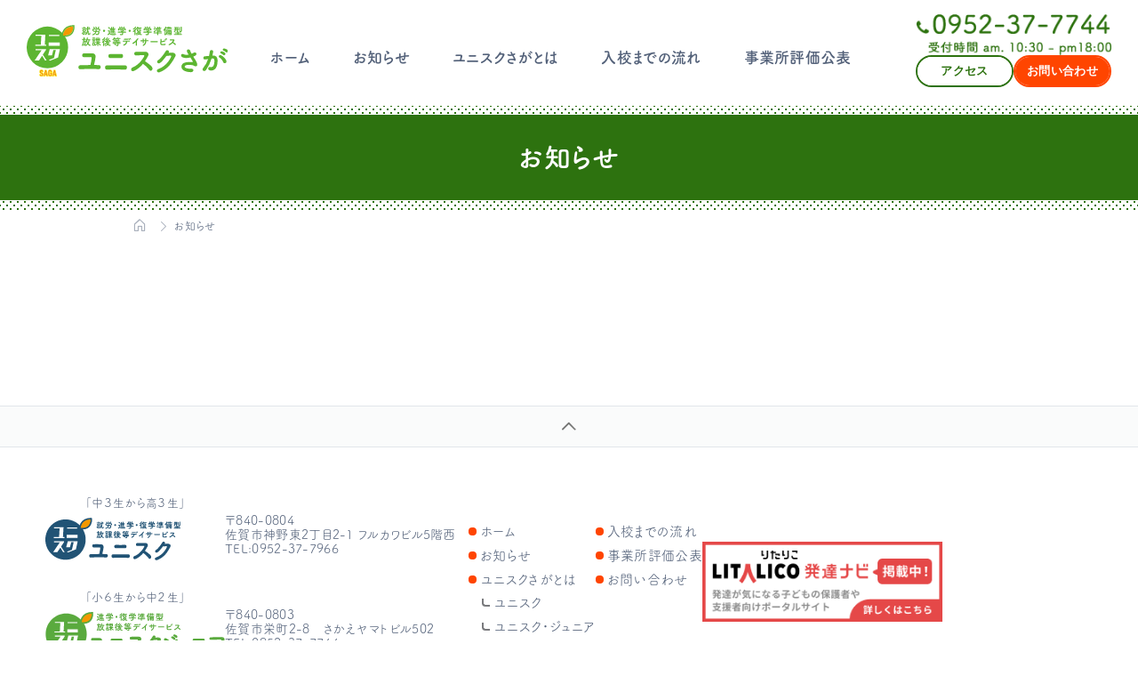

--- FILE ---
content_type: text/html; charset=UTF-8
request_url: https://unisch.jp/news/detail.html?newsId=33
body_size: 3593
content:
<!DOCTYPE html>
<html class="no-js news" lang="ja" prefix="og: http://ogp.me/ns#" data-root="../" data-assets="../assets/">

<head>
    <meta charset="UTF-8">
  <meta http-equiv="X-UA-Compatible" content="IE=edge">
  <title>お知らせ - 就労・進学・復学準備型 放課後等デイサービス ユニスクさが</title>
  <meta name="description" content="佐賀駅バスセンター横に令和４年４月開校予定の発達障害やメンタル不調がある中学生高校生のための放課後スクールの開校準備中の「就労・進学・復学準備型　放課後等デイサービス　ユニスクさが」のページです">
  <meta name="viewport" content="width=device-width, initial-scale=1, viewport-fit=cover">
  <meta name="format-detection" content="telephone=no">
  <link rel="canonical" href="/">
  <meta property="og:locale" content="ja_JP">
  <meta property="og:title" content="お知らせ - 就労・進学・復学準備型 放課後等デイサービス ユニスクさが">
  <meta property="og:description" content="佐賀駅バスセンター横に令和４年４月開校予定の発達障害やメンタル不調がある中学生高校生のための放課後スクールの開校準備中の「就労・進学・復学準備型　放課後等デイサービス　ユニスクさが」のページです">
  <meta property="og:type" content="website">
  <link property="og:url" href="/">
  <meta property="og:image" content="/assets/images/outside/og-image.jpg">
  <meta property="og:site_name" content="就労・進学・復学準備型 放課後等デイサービス ユニスクさが">
  <meta name="twitter:card" content="summary">
  <meta name="twitter:title" content="就労・進学・復学準備型 放課後等デイサービス ユニスクさが">
  <meta name="twitter:image:src" content="/assets/images/outside/og-image.jpg">
  <meta name="apple-mobile-web-app-title" content="就労・進学・復学準備型 放課後等デイサービス ユニスクさが">
  <meta name="application-name" content="就労・進学・復学準備型 放課後等デイサービス ユニスクさが">
  <link rel="shortcut icon" href="/assets/images/outside/favicon.ico">
  <link rel="icon" href="/assets/images/outside/favicon.ico">
  <link rel="apple-touch-icon-precomposed" href="/assets/images/outside/apple-touch-icon.png">
  <link rel="stylesheet" href="/assets/css/style.css?1767054142">
  <link rel="preconnect" href="https://fonts.googleapis.com">
  <link rel="preconnect" href="https://fonts.gstatic.com" crossorigin>
  <link href="https://fonts.googleapis.com/css2?family=Montserrat:ital,wght@0,800;1,800&display=swap" rel="stylesheet">

  <script src="https://code.jquery.com/jquery-3.4.1.min.js"></script>  <script>
    document.documentElement.classList.add('js');
    document.documentElement.classList.remove('no-js');
  </script>
  <script>
    /* ----- Adobe Font 筑紫A丸ゴシック -----*/
    (function(d) {
      var config = {
          kitId: 'pjv2osx',
          scriptTimeout: 3000,
          async: true
        },
        h = d.documentElement,
        t = setTimeout(function() {
          h.className = h.className.replace(/\bwf-loading\b/g, "") + " wf-inactive";
        }, config.scriptTimeout),
        tk = d.createElement("script"),
        f = false,
        s = d.getElementsByTagName("script")[0],
        a;
      h.className += " wf-loading";
      tk.src = 'https://use.typekit.net/' + config.kitId + '.js';
      tk.async = true;
      tk.onload = tk.onreadystatechange = function() {
        a = this.readyState;
        if (f || a && a != "complete" && a != "loaded") return;
        f = true;
        clearTimeout(t);
        try {
          Typekit.load(config)
        } catch (e) {}
      };
      s.parentNode.insertBefore(tk, s)
    })(document);
  </script>
</head>

<body>
  <noscript>
    <div class="l-nojs">
      <p>JavaScript を有効にしてご利用ください。</p>
    </div>
  </noscript>
  <div id="body" class="l-body">
    <div class="l-build">
      <div class="l-menu">
        <div class="l-menu_inner">
          <div class="l-menu_bg"></div>
          <div class="l-menu_body">
            <div class="l-menu_bodyInner">
              <nav class="l-menu_nav">
                <ul class="l-menu_list">
                  <li class="l-menu_item">
                    <a class="l-menu_link" href="/">ホーム</a>
                  </li>
                  <li class="l-menu_item">
                    <a class="l-menu_link" href="/news">お知らせ</a>
                  </li>
                  <li class="l-menu_item">
                    <a class="l-menu_link" href="/about">ユニスクさがとは</a>
                    <ul>
                      <li class="l-menu_child-item"><a class="l-menu_child-link" href="/unisch">ユニスク</a></li>
                      <li class="l-menu_child-item"><a class="l-menu_child-link" href="/junior">ユニスク・ジュニア</a></li>
                    </ul>
                  </li>
                  <li class="l-menu_item">
                    <a class="l-menu_link" href="/flow">入校までの流れ</a>
                  </li>
                  <li class="l-menu_item">
                    <a class="l-menu_link" href="/evaluation">事業所評価公表</a>
                  </li>
                  <li class="l-menu_item">
                    <a class="l-menu_link" href="/contact/">お問い合わせ</a>
                  </li>
                </ul>
              </nav>
              <div class="l-menu_bottom">
                <div class="l-menu_tel">
                  <a href="tel:0952-37-7744">
                    <img src="/assets/images/common/header-tel.png" alt="tel:0952-37-7744" srcset="/assets/images/common/header-tel@2x.png 2x">
                  </a>
                </div>
                <div class="l-menu_btns">
                  <a class="l-menu_btn  -access" href="/index.html#access"><span>アクセス</span></a>
                  <a class="l-menu_btn  -contact" href="/contact/"><span>お問い合わせ</span></a>
                </div>
              </div>
            </div>
          </div>
        </div>
      </div>
      <button id="js-menu-trigger" class="l-menuIconWrapper">
        <div class="l-menuIcon">
          <span></span>
          <span></span>
          <span></span>
        </div>
      </button>

      <header class="l-header">
        <div class="l-header_inner">
          <h1 class="l-header_ttl">
            <a class="l-header_logo" href="/">ユニスクさが</a>
          </h1>
          <div class="l-header_nav">
            <nav class="l-nav">
              <ul class="l-nav_list">
                <li class="l-nav_item">
                  <a class="l-nav_link" href="/">ホーム</a>
                </li>
                <li class="l-nav_item">
                  <a class="l-nav_link" href="/news">お知らせ</a>
                </li>
                <li class="l-nav_item">
                  <span class="l-nav_link" href="/about">ユニスクさがとは</span>
                  <div class="l-nav_child">
                    <ul>
                      <li><a href="/unisch/">ユニスク</a></li>
                      <li><a href="/junior/">ユニスク・ジュニア</a></li>
                    </ul>
                  </div>
                </li>
                <li class="l-nav_item">
                  <a class="l-nav_link" href="/flow">入校までの流れ</a>
                </li>
                <li class="l-nav_item">
                  <a class="l-nav_link" href="/evaluation">事業所評価公表</a>
                </li>
              </ul>
            </nav>
          </div>
          <div class="l-header_right">
            <div class="l-header_tel">
              <a href="tel:0952-37-7744">
                <img src="/assets/images/common/header-tel.png" alt="tel:0952-37-7744" srcset="/assets/images/common/header-tel@2x.png 2x">
              </a>
            </div>
            <div class="l-header_btns">
              <a class="l-header_btn  -access" href="/index.html#access"><span>アクセス</span></a>
              <a class="l-header_btn  -contact" href="/contact/"><span>お問い合わせ</span></a>
            </div>
          </div>
        </div>
      </header>      <main class="l-main">
        <div class="l-main_container">
          <div class="l-hero">
            <div class="l-hero_inner">
              <div class="l-hero_ttl">
                <span class="_jp">お知らせ</span>
              </div>
            </div>
          </div>

          <div class="p-container">
            <div class="p-container_inner  -w-base">
              <div class="c-breadcrumns">
                <ol class="c-breadcrumns_list">
                  <li class="c-breadcrumns_item">
                    <a class="c-breadcrumns_link" href="/">
                      <i class="icon-home"></i>
                    </a>
                  </li>
                  <li class="c-breadcrumns_item  current">お知らせ</li>
                </ol>
              </div>
            </div>
          </div>

          <section class="p-container  -ptb-01">
            <div class="p-container_inner  -w-small">
              <!-- <h2 class="p-heading-base">
      <span class="_jp">記事一覧</span>
      <span class="_en">All Archive</span>
    </h2> -->
              <div class="p-article">
                <div class="p-article_head">
                  <h2 class="p-article_ttl"></h2>
                  <div class="p-article_data">
                    <time class="p-feedPost_date" datetime=""></time>
                  </div>
                </div>
                <div class="p-article_content">
                  <div class="p-article_item">
                                      </div>
                  <!--
                  <div class="p-pager-detail">
                    <ul>
                      <li class="p-pager-detail_prev"><a href="#">前へ</a></li>
                      <li class="p-pager-detail_list"><a href="#">記事一覧</a></li>
                      <li class="p-pager-detail_next"><a href="#">次へ</a></li>
                    </ul>
                  </div>
                  -->
                </div>
              </div>

          </section>

        </div>
        		<footer class="l-footer">
          <div class="l-footer_top">
            <a class="l-footer_pageTop" href="#">
              <i class="icon-arrow-up"></i>
            </a>
          </div>
          <div class="l-footer_inner">
            <div class="l-footer_content">
              <div class="l-footer_wrapper  u-mb-12">
                <div class="l-footer_ttl">
                  <p class="c-para  -fs-13 -ta-center u-mb-3">「中３生から高３生」</p>
                  <a class="l-footer_logo-unisch" href="/">ユニスク</a>
                </div>
                <p class="l-footer_address">〒840-0804　<br>佐賀市神野東2丁目2-1 フルカワビル5階西　<br>TEL:0952-37-7966</p>
              </div>
              <div class="l-footer_wrapper">
                <div class="l-footer_ttl">
                  <p class="c-para  -fs-13 -ta-center u-mb-3">「小６生から中２生」</p>
                  <a class="l-footer_logo-junior" href="/">ユニスクジュニア</a>
                </div>
                <p class="l-footer_address">〒840-0803　<br>佐賀市栄町2-8　さかえヤマトビル502　<br>TEL:0952-37-7744</p>
              </div>
            </div>
            <div class="l-footer_nav">
              <ul class="l-footer_list">
                <li class="l-footer_item">
                  <a class="l-footer_link" href="/">ホーム</a>
                </li>
                <li class="l-footer_item">
                  <a class="l-footer_link" href="/news">お知らせ</a>
                </li>
                <li class="l-footer_item">
                  <span class="l-footer_link">ユニスクさがとは</span>
                  <ul class="l-footer_child-list">
                    <li class="l-footer_child-item"><a class="l-footer_child-link" href="/unisch">ユニスク</a></li>
                    <li class="l-footer_child-item"><a class="l-footer_child-link" href="/junior">ユニスク・ジュニア</a></li>
                  </ul>
                </li>
              </ul>
              <ul class="l-footer_list">
                <li class="l-footer_item">
                  <a class="l-footer_link" href="/flow">入校までの流れ</a>
                </li>
                <li class="l-footer_item">
                  <a class="l-footer_link" href="/evaluation">事業所評価公表</a>
                </li>
                <li class="l-footer_item">
                  <a class="l-footer_link" href="/contact/">お問い合わせ</a>
                </li>
              </ul>
            </div>


				<div class="l-footer_litalico" style="text-align:right" >
					<p style="padding-right:10%">
						<a href="https://h-navi.jp/support_facility/facilities/160798" target="_blank" rel="noopener"><img src="/assets/images/common/litalico.png" alt="発達が気になる子どもの保護者の施設探しポータルサイト LITALICO発達ナビ" width="300" height="100"/></a>
					</p>
				</div>



          </div>
          <div class="l-footer_bottom">
            <small class="_cp">Copyright 2021-2025@UNISCH.JP</small>
          </div>
        </footer>


<!-- Google tag (gtag.js) -->
<script async src="https://www.googletagmanager.com/gtag/js?id=G-M0FQGNBKM0"></script>
<script>
  window.dataLayer = window.dataLayer || [];
  function gtag(){dataLayer.push(arguments);}
  gtag('js', new Date());

  gtag('config', 'G-M0FQGNBKM0');
</script>        
      </main><!-- l-main --->
      	<a id="js-fixedLayer" class="p-pagetop" href="/contact/">
        <div class="p-pagetop_inner">
          <i class="icon-mail"></i>
          <p class="p-pagetop_text">お問い合わせ<span>は<br></span><span>こちらから</span></p>
        </div>
      </a>    </div><!-- l-build -->
  </div><!-- /#body --->
  <script src="../assets/js/script.js?6218"></script>
</body>

</html>

--- FILE ---
content_type: text/css
request_url: https://unisch.jp/assets/css/style.css?1767054142
body_size: 45137
content:
@charset "UTF-8";.lb-loader,.lightbox{line-height:0;text-align:center}button,hr,input{overflow:visible}pre,textarea{overflow:auto}address,legend{line-height:inherit}progress,sub,sup{vertical-align:baseline}*,table{border-collapse:collapse}.pswp__container,.pswp__img,.slick-slider,html{-webkit-tap-highlight-color:transparent}img,legend,svg{max-width:100%}a,a:focus,a:not([href]):not([tabindex]):focus,button:focus{outline:0}img[align=left]+p,img[align=right]+p,pre{margin-top:0}img[src$=".svg"]:not([width]),img[src*=".svg?"]:not([width]),legend{width:100%}dd,pre{margin-bottom:0}.c-btn-wrapper.-col-1,.c-btn-wrapper.-home-contact,.l-header_right,.l-main{-webkit-box-orient:vertical;-webkit-box-direction:normal}.c-moments_text,.c-vote-detail_text,.c-vote-detail_ttl,.c-vote-result_text,.c-vote_text,.p-pagetop_text,.p-recommend_text{-webkit-line-clamp:2}.pswp,body{-webkit-text-size-adjust:100%}@font-face{font-family:icomoon;src:url(../fonts/icomoon.eot?zihe1m);src:url(../fonts/icomoon.eot?zihe1m#iefix) format("embedded-opentype"),url(../fonts/icomoon.ttf?zihe1m) format("truetype"),url(../fonts/icomoon.woff?zihe1m) format("woff"),url(../fonts/icomoon.svg?zihe1m#icomoon) format("svg");font-weight:400;font-style:normal;font-display:block}[class*=" icon-"],[class^=icon-]{font-family:icomoon!important;speak:never;font-style:normal;font-weight:400;font-variant:normal;text-transform:none;line-height:1;-webkit-font-smoothing:antialiased;-moz-osx-font-smoothing:grayscale}.icon-arrow-left-bold:before{content:"\e985"}.icon-arrow-right-bold:before{content:"\e986"}.icon-check-lg:before{content:"\e97c"}.icon-crown:before{content:"\e97a"}.icon-vote:before{content:"\e97b"}.icon-token:before{content:"\e979"}.icon-arrow-link-prev:before{content:"\e97d"}.icon-arrow-link:before{content:"\e977"}.icon-user2:before{content:"\e978"}.icon-compare:before{content:"\e984"}.icon-sort-list:before{content:"\e97e"}.icon-facebook-b:before{content:"\e97f"}.icon-twitter:before{content:"\e980"}.icon-insta:before{content:"\e981"}.icon-youtube1:before{content:"\e982"}.icon-facebook-a:before{content:"\e983"}.icon-hide:before{content:"\e975"}.icon-show:before{content:"\e976"}.icon-pattern:before{content:"\e973"}.icon-client:before{content:"\e974"}.icon-extarnal-link:before{content:"\e972"}.icon-home:before{content:"\e900"}.icon-copy:before{content:"\e901"}.icon-more-vert:before{content:"\e902"}.icon-more-basi:before{content:"\e903"}.icon-trash:before{content:"\e904"}.icon-documents:before{content:"\e905"}.icon-tag:before{content:"\e906"}.icon-change:before{content:"\e907"}.icon-load:before{content:"\e908"}.icon-cloud-down:before{content:"\e909"}.icon-cloud-up:before{content:"\e90a"}.icon-download:before{content:"\e90b"}.icon-upload:before{content:"\e90c"}.icon-pin:before{content:"\e90d"}.icon-clip:before{content:"\e90e"}.icon-stop:before{content:"\e90f"}.icon-help:before{content:"\e910"}.icon-info:before{content:"\e911"}.icon-alert-circle:before{content:"\e912"}.icon-alert-triangle:before{content:"\e913"}.icon-edit:before{content:"\e914"}.icon-pen:before{content:"\e915"}.icon-circle-graph:before{content:"\e916"}.icon-line-graph:before{content:"\e917"}.icon-dashboard:before{content:"\e918"}.icon-menu-lg:before{content:"\e919"}.icon-menu:before{content:"\e91a"}.icon-document-cross:before{content:"\e91b"}.icon-document-plus:before{content:"\e91c"}.icon-document-check:before{content:"\e91d"}.icon-document:before{content:"\e91e"}.icon-folder-cross:before{content:"\e91f"}.icon-folder-pluus:before{content:"\e920"}.icon-folder:before{content:"\e921"}.icon-label:before{content:"\e922"}.icon-star:before{content:"\e923"}.icon-filter:before{content:"\e924"}.icon-social:before{content:"\e925"}.icon-printer:before{content:"\e926"}.icon-square-cross:before{content:"\e927"}.icon-square-minus:before{content:"\e928"}.icon-square-ppplus:before{content:"\e929"}.icon-square-check:before{content:"\e92a"}.icon-calendar:before{content:"\e92b"}.icon-filter-line:before{content:"\e92c"}.icon-setting-vert:before{content:"\e92d"}.icon-setting-basi:before{content:"\e92e"}.icon-system:before{content:"\e92f"}.icon-smartphone:before{content:"\e930"}.icon-tablet:before{content:"\e931"}.icon-pc:before{content:"\e932"}.icon-wifi:before{content:"\e933"}.icon-camera:before{content:"\e934"}.icon-photo:before{content:"\e935"}.icon-movie:before{content:"\e936"}.icon-youtube:before{content:"\e937"}.icon-player:before{content:"\e938"}.icon-music:before{content:"\e939"}.icon-circle-arrow-down:before{content:"\e93a"}.icon-circle-arrow-right:before{content:"\e93b"}.icon-circle-arrow-left:before{content:"\e93c"}.icon-circle-arrow-up:before{content:"\e93d"}.icon-circle-cross:before{content:"\e93e"}.icon-circle-minus:before{content:"\e93f"}.icon-circle-plus:before{content:"\e940"}.icon-circle-check:before{content:"\e941"}.icon-look-out:before{content:"\e942"}.icon-look:before{content:"\e943"}.icon-page-out:before{content:"\e944"}.icon-page-in:before{content:"\e945"}.icon-key-open:before{content:"\e946"}.icon-key:before{content:"\e947"}.icon-users:before{content:"\e948"}.icon-user:before{content:"\e949"}.icon-internet:before{content:"\e94a"}.icon-map-pin:before{content:"\e94b"}.icon-magnet:before{content:"\e94c"}.icon-contact:before{content:"\e94d"}.icon-voice:before{content:"\e94e"}.icon-arrow-down:before{content:"\e94f"}.icon-arrow-right:before{content:"\e950"}.icon-arrow-left:before{content:"\e951"}.icon-arrow-up:before{content:"\e952"}.icon-cross:before{content:"\e953"}.icon-minus:before{content:"\e954"}.icon-c:before{content:"\e955"}.icon-check:before{content:"\e956"}.icon-chat:before{content:"\e957"}.icon-comment-alert-question:before{content:"\e958"}.icon-comment-alert:before{content:"\e959"}.icon-comment-question:before{content:"\e95a"}.icon-comment-heart:before{content:"\e95b"}.icon-comment:before{content:"\e95c"}.icon-security:before{content:"\e95d"}.icon-document-list:before{content:"\e95e"}.icon-credit-2:before{content:"\e95f"}.icon-credit-1:before{content:"\e960"}.icon-notice:before{content:"\e961"}.icon-bell-alert:before{content:"\e962"}.icon-bell:before{content:"\e963"}.icon-at:before{content:"\e964"}.icon-mail:before{content:"\e965"}.icon-convenience:before{content:"\e966"}.icon-clock:before{content:"\e967"}.icon-tel:before{content:"\e968"}.icon-stuff:before{content:"\e969"}.icon-delivery:before{content:"\e96a"}.icon-search-minus:before{content:"\e96b"}.icon-search-plus:before{content:"\e96c"}.icon-search:before{content:"\e96d"}.icon-going:before{content:"\e96e"}.icon-going-square:before{content:"\e96f"}.icon-cart-2:before{content:"\e970"}.icon-cart-1:before{content:"\e971"}@-ms-viewport{width:device-width}article,aside,figcaption,figure,footer,header,hgroup,main,nav,section{display:block}[tabindex="-1"]:focus{outline:0!important}hr{box-sizing:content-box;height:0}abbr[data-original-title],abbr[title]{-webkit-text-decoration:underline dotted;text-decoration:underline dotted;cursor:help;border-bottom:0;text-decoration-skip-ink:none}address{font-style:normal}dd{margin-left:0}b,strong{font-weight:bolder}small{font-size:80%}sub,sup{position:relative;font-size:75%;line-height:0}sub{bottom:-.25em}sup{top:-.5em}a:not([href]):not([tabindex]),a:not([href]):not([tabindex]):focus,a:not([href]):not([tabindex]):hover{color:inherit;text-decoration:none}code,kbd,pre,samp{font-family:SFMono-Regular,Menlo,Monaco,Consolas,"Liberation Mono","Courier New",monospace;font-size:1em}pre{-ms-overflow-style:scrollbar}caption{caption-side:bottom}th{text-align:inherit}label,output{display:inline-block}button{border-radius:0}button,input,optgroup,select,textarea{margin:0;font-family:inherit;font-size:inherit;line-height:inherit}button,select{text-transform:none}[type=button],[type=reset],[type=submit],button{-webkit-appearance:button}[type=button]::-moz-focus-inner,[type=reset]::-moz-focus-inner,[type=submit]::-moz-focus-inner,button::-moz-focus-inner{border-style:none}input[type=date],input[type=time],input[type=datetime-local],input[type=month]{-webkit-appearance:listbox}textarea{resize:vertical}fieldset{min-width:0;border:0}legend{display:block;font-size:15px;font-size:1.5rem;color:inherit;white-space:normal}[type=number]::-webkit-inner-spin-button,[type=number]::-webkit-outer-spin-button{height:auto}[type=search]{outline-offset:-2px;-webkit-appearance:none}[type=search]::-webkit-search-decoration{-webkit-appearance:none}::-webkit-file-upload-button{font:inherit;-webkit-appearance:button}.l-footer_pageTop [class*=icon-],a{-webkit-font-smoothing:subpixel-antialiased;-moz-osx-font-smoothing:auto}summary{display:list-item;cursor:pointer}template{display:none}[hidden]{display:none!important}*{padding:0;margin:0;list-style:none;border-spacing:0;border:0}*,:after,:before{box-sizing:border-box;color:inherit;font-family:inherit;min-width:0}.l-footer,.l-header,.l-hero,.l-menu_body{min-width:320px}html{font-size:10px;box-sizing:border-box;-ms-overflow-style:scrollbar}body{height:100%;text-align:left;word-wrap:break-word;overflow-wrap:break-word;font-size:15px;font-size:1.5rem;line-height:1.8;-webkit-font-feature-settings:"palt" 1;font-feature-settings:"palt" 1;font-family:fot-tsukuardgothic-std,HiraginoKakuGothic,"Hiragino Kaku Gothic ProN","ヒラギノ角ゴ ProN","Hiragino Kaku Gothic Pro","ヒラギノ角ゴシック Pro","メイリオ",Meiryo,"MS Pゴシック","MS PGothic",sans-serif;font-weight:400;color:#54627a;letter-spacing:.02em}img{height:auto;vertical-align:top;border-style:none}svg{-webkit-box-flex:0;-ms-flex:0 0 auto;flex:0 0 auto;fill:currentColor}a{text-decoration:none;background-color:transparent;color:#0090e7}.pc a[href^=tel]{pointer-events:none;text-decoration:none;cursor:text}a:hover{text-decoration:underline}.c-breadcrumns_link:hover,.c-btn-more,.c-btn-more:hover,.l-drop-menu_login a:hover,.l-footer_pageTop:hover,.l-header_btn span,.l-header_btn:hover,.l-menu_btn span,.l-menu_btn:hover,.l-menu_link:hover,.l-nav_link:hover,.sp a:focus,.sp a:hover,a:active,a:focus{text-decoration:none}[type=submit],button,label[for]{cursor:pointer}input[type=number],input[type=search],input[type=tel],input[type=url],input[type=text],input[type=email],input[type=password],select,textarea{width:100%;padding:6px 16px;border-radius:6px;font-size:16px;font-size:1.6rem;line-height:1.5;outline:0!important;-webkit-transition:border-color .25s ease-in-out 0s,background-color .1s ease-in-out 0s,box-shadow .25s ease-in-out 0s;transition:border-color .25s ease-in-out 0s,background-color .1s ease-in-out 0s,box-shadow .25s ease-in-out 0s;color:#181818;background-color:#ecf0f1;border:1px solid transparent;-webkit-appearance:none;-moz-appearance:none;appearance:none}input[type=number]:focus,input[type=search]:focus,input[type=tel]:focus,input[type=url]:focus,input[type=text]:focus,input[type=email]:focus,input[type=password]:focus,select:focus,textarea:focus{background-color:#fff;border:1px solid #b0b8c5}input[type=number]:not(:placeholder-shown),input[type=search]:not(:placeholder-shown),input[type=tel]:not(:placeholder-shown),input[type=url]:not(:placeholder-shown),input[type=text]:not(:placeholder-shown),input[type=email]:not(:placeholder-shown),input[type=password]:not(:placeholder-shown),select:not(:placeholder-shown),textarea:not(:placeholder-shown){border:1px solid #b0b8c5;background-color:#fff}input[type=number].error,input[type=search].error,input[type=tel].error,input[type=url].error,input[type=text].error,input[type=email].error,input[type=password].error,select.error,textarea.error{border-color:#d41111;background:url("data:image/svg+xml;charset=utf8,%3C%3Fxml%20version%3D%221.0%22%20encoding%3D%22utf-8%22%3F%3E%3Csvg%20version%3D%221.1%22%20id%3D%22%E3%83%AC%E3%82%A4%E3%83%A4%E3%83%BC_1%22%20xmlns%3D%22http%3A%2F%2Fwww.w3.org%2F2000%2Fsvg%22%20x%3D%220px%22%20y%3D%220px%22%20viewBox%3D%220%200%20216%20216%22%20style%3D%22enable-background%3Anew%200%200%20216%20216%3B%22%20xml%3Aspace%3D%22preserve%22%3E%3Cstyle%20type%3D%22text%2Fcss%22%3E%20.st0%7Bfill%3A%23FC424A%3B%7D%3C%2Fstyle%3E%3Cg%20id%3D%22%E3%83%AC%E3%82%A4%E3%83%A4%E3%83%BC_2_1_%22%3E%20%3Cg%20id%3D%22_%E9%A5%911%22%3E%20%3Cpath%20class%3D%22st0%22%20d%3D%22M108%2C0C48.4%2C0%2C0%2C48.4%2C0%2C108s48.4%2C108%2C108%2C108s108-48.4%2C108-108C215.9%2C48.4%2C167.6%2C0.1%2C108%2C0z%20M108%2C198%20c-49.7%2C0-90-40.3-90-90s40.3-90%2C90-90s90%2C40.3%2C90%2C90C197.9%2C157.7%2C157.7%2C197.9%2C108%2C198z%22%2F%3E%20%3Ccircle%20class%3D%22st0%22%20cx%3D%22108%22%20cy%3D%22157.5%22%20r%3D%229%22%2F%3E%20%3Cpath%20class%3D%22st0%22%20d%3D%22M108%2C40.5c-5%2C0-9%2C4-9%2C9v81c0%2C5%2C4%2C9%2C9%2C9s9-4%2C9-9v-81C117%2C44.5%2C113%2C40.5%2C108%2C40.5z%22%2F%3E%20%3C%2Fg%3E%3C%2Fg%3E%3C%2Fsvg%3E") right 12px center/14px 14px no-repeat}html.sp input[type=number],html.sp input[type=search],html.sp input[type=tel],html.sp input[type=url],html.sp input[type=text],html.sp input[type=email],html.sp input[type=password],html.sp select,html.sp textarea{font-size:16px!important;font-size:1.6rem!important}select{-moz-appearance:none;-webkit-appearance:none;appearance:none;padding:0 30px 0 16px;height:38px;background:url("data:image/svg+xml;charset=utf8,%3Csvg%20xmlns%3D%22http%3A%2F%2Fwww.w3.org%2F2000%2Fsvg%22%20viewBox%3D%220%200%2010.42%2016%22%3E%3Cdefs%3E%3Cstyle%3E.cls-1%7Bfill%3A%2354627a%3B%7D%3C%2Fstyle%3E%3C%2Fdefs%3E%3Ctitle%3Ear%3C%2Ftitle%3E%3Cg%20id%3D%22%E3%83%AC%E3%82%A4%E3%83%A4%E3%83%BC_2%22%20data-name%3D%22%E3%83%AC%E3%82%A4%E3%83%A4%E3%83%BC%202%22%3E%3Cg%20id%3D%22%E3%83%AC%E3%82%A4%E3%83%A4%E3%83%BC_1-2%22%20data-name%3D%22%E3%83%AC%E3%82%A4%E3%83%A4%E3%83%BC%201%22%3E%3Cg%20id%3D%22objects%22%3E%3Cpath%20class%3D%22cls-1%22%20d%3D%22M9.28%2C6.16a1.17%2C1.17%2C0%2C0%2C1-.8-.33L5.21%2C2.58%2C1.93%2C5.83a1.13%2C1.13%2C0%2C0%2C1-1.6-1.6L4.15.43a1.52%2C1.52%2C0%2C0%2C1%2C2.11%2C0l3.82%2C3.8a1.11%2C1.11%2C0%2C0%2C1%2C0%2C1.59A1.13%2C1.13%2C0%2C0%2C1%2C9.28%2C6.16Z%22%2F%3E%3Cpath%20class%3D%22cls-1%22%20d%3D%22M5.21%2C16a1.63%2C1.63%2C0%2C0%2C1-1.06-.44L.33%2C11.77a1.15%2C1.15%2C0%2C0%2C1%2C0-1.61%2C1.13%2C1.13%2C0%2C0%2C1%2C1.6%2C0h0l3.28%2C3.25%2C3.27-3.25a1.13%2C1.13%2C0%2C1%2C1%2C1.6%2C1.61h0L6.26%2C15.56A1.5%2C1.5%2C0%2C0%2C1%2C5.21%2C16Z%22%2F%3E%3C%2Fg%3E%3C%2Fg%3E%3C%2Fg%3E%3C%2Fsvg%3E") right 12px center/7.2px 16.5px no-repeat}select::-ms-expand{display:none}select:-moz-focusring{color:transparent}html[theme=dark] select{background-image:url("data:image/svg+xml;charset=utf8,%3C%3Fxml%20version%3D%221.0%22%20encoding%3D%22utf-8%22%3F%3E%3Csvg%20version%3D%221.1%22%20id%3D%22%E3%83%AC%E3%82%A4%E3%83%A4%E3%83%BC_1%22%20xmlns%3D%22http%3A%2F%2Fwww.w3.org%2F2000%2Fsvg%22%20x%3D%220px%22%20y%3D%220px%22%20viewBox%3D%220%200%2010.4%2016%22%20style%3D%22enable-background%3Anew%200%200%2010.4%2016%3B%22%20xml%3Aspace%3D%22preserve%22%3E%3Cstyle%20type%3D%22text%2Fcss%22%3E%20.st0%7Bfill%3A%23ADADB0%3B%7D%3C%2Fstyle%3E%3Cg%20id%3D%22%E3%83%AC%E3%82%A4%E3%83%A4%E3%83%BC_2_1_%22%3E%20%3Cg%20id%3D%22objects%22%3E%20%3Cpath%20class%3D%22st0%22%20d%3D%22M1.9%2C5.8l3.3-3.2l3.3%2C3.2c0.4%2C0.4%2C1.2%2C0.4%2C1.6%2C0s0.4-1.2%2C0-1.6l0%2C0L6.3%2C0.4c-0.6-0.6-1.5-0.6-2.1%2C0L0.3%2C4.2%20c-0.4%2C0.4-0.4%2C1.2%2C0%2C1.6S1.5%2C6.3%2C1.9%2C5.8z%22%2F%3E%20%3Cpath%20class%3D%22st0%22%20d%3D%22M8.5%2C10.2l-3.3%2C3.2l-3.3-3.2c-0.4-0.4-1.2-0.4-1.6%2C0c-0.4%2C0.4-0.4%2C1.2%2C0%2C1.6l3.8%2C3.8C4.4%2C15.8%2C4.8%2C16%2C5.2%2C16%20c0.4%2C0%2C0.7-0.2%2C1-0.4l3.8-3.8c0.4-0.4%2C0.4-1.2%2C0-1.6C9.6%2C9.7%2C8.9%2C9.7%2C8.5%2C10.2L8.5%2C10.2L8.5%2C10.2z%22%2F%3E%20%3C%2Fg%3E%3C%2Fg%3E%3C%2Fsvg%3E");background-position:right 12px center;background-repeat:no-repeat;background-size:7.2px 16.5px}select:focus{color:var(--color-text-100)}select.-small{height:28px!important;padding-left:6px!important;font-size:15px!important;font-size:1.5rem!important}input[type=file]{cursor:pointer!important}input[type=radio],input[type=checkbox]{box-sizing:border-box;background-color:var(--color-checkbox);border-style:solid;color:initial;margin-right:3px}input[type=radio]{border-radius:50%}input[type=checkbox]{cursor:pointer;display:inline-block;-moz-appearance:none;-webkit-appearance:none;width:16px;height:16px;margin-right:6px;border-radius:2px;box-sizing:border-box;outline:0;position:relative;border:2px solid gray;border:.2rem solid gray}input[type=checkbox]:after{content:'';border-right:2px solid #fff;border-bottom:2px solid #fff;display:block;width:7px;height:9px;position:absolute;left:3px;top:calc(50% + 1px);-webkit-transform:rotate(45deg);transform:rotate(45deg);margin-top:-7px;-webkit-transition:all .2s;transition:all .2s;opacity:0}input[type=checkbox]:checked{background-color:#58b530}input[type=checkbox]:checked:after{opacity:1}input[type=number]::-webkit-input-placeholder,input[type=tel]::-webkit-input-placeholder,input[type=url]::-webkit-input-placeholder,input[type=text]::-webkit-input-placeholder,input[type=email]::-webkit-input-placeholder,input[type=password]::-webkit-input-placeholder,textarea::-webkit-input-placeholder{color:#b0b8c5!important;opacity:.8;font-weight:400}input[type=number]::-moz-placeholder,input[type=tel]::-moz-placeholder,input[type=url]::-moz-placeholder,input[type=text]::-moz-placeholder,input[type=email]::-moz-placeholder,input[type=password]::-moz-placeholder,textarea::-moz-placeholder{color:#b0b8c5!important;opacity:.8;font-weight:400}input[type=number]:-ms-input-placeholder,input[type=tel]:-ms-input-placeholder,input[type=url]:-ms-input-placeholder,input[type=text]:-ms-input-placeholder,input[type=email]:-ms-input-placeholder,input[type=password]:-ms-input-placeholder,textarea:-ms-input-placeholder{color:#b0b8c5!important;opacity:.8;font-weight:400}input[type=number]::-ms-input-placeholder,input[type=tel]::-ms-input-placeholder,input[type=url]::-ms-input-placeholder,input[type=text]::-ms-input-placeholder,input[type=email]::-ms-input-placeholder,input[type=password]::-ms-input-placeholder,textarea::-ms-input-placeholder{color:#b0b8c5!important;opacity:.8;font-weight:400}input[type=radio].ui-radio{cursor:pointer;-webkit-appearance:none;-moz-appearance:none;appearance:none;vertical-align:middle;width:22px;height:22px;border:2px solid #b0b8c5;box-shadow:inset 0 0 0 10px #fff;border-radius:50%;background-color:#fff!important;outline:0;margin-right:5px!important;-webkit-transition:box-shadow .25s;transition:box-shadow .25s;border-style:solid}.l-footer_inner,.l-hero_inner,.l-menu_tel a,.l-modal_form{margin-left:auto;margin-right:auto}input[type=radio].ui-radio:checked{box-shadow:inset 0 0 0 3px #fff}div.error,label.error,p.error,span.error{width:100%;color:#d41111!important;display:block;margin-top:8px;margin-bottom:0;font-size:13px!important;font-size:1.3rem!important;position:relative;text-align:left;background:rgba(212,17,17,.1);border-radius:6px;padding:12px 16px}.l-drop-menu,.l-drop-menu_login a{background-color:var(--droupmenu-background-color)}#body,.l-build,main{height:100%}.l-drop-menu{width:185px;border-radius:6px;overflow:hidden;box-shadow:0 5px 10px 0 rgba(24,24,24,.2);position:absolute;right:16px;top:36px;z-index:2;opacity:0;visibility:hidden;-webkit-transform:translateY(-10px);transform:translateY(-10px);-webkit-transition:all .2s;transition:all .2s}.l-drop-menu.is-show{opacity:1;visibility:visible;-webkit-transform:translateY(0);transform:translateY(0)}.l-drop-menu_login{border-bottom:1px solid var(--border-color-100)}.l-drop-menu_login a{display:block;width:100%;text-align:center;padding:20px;color:var(--color-text-100);-webkit-transition:all .2s;transition:all .2s}.l-drop-menu_thema,.l-footer_pageTop{display:-webkit-box;display:-ms-flexbox}.l-drop-menu_login a:hover{background-color:var(--droupmenu-hover-color)}.l-drop-menu_thema{display:flex;-webkit-box-align:center;-ms-flex-align:center;align-items:center;padding:20px}.l-drop-menu_thema span{font-size:15px;font-size:1.5rem;-webkit-box-flex:1;-ms-flex:1;flex:1}.l-footer_bottom,.l-footer_pageTop,.l-loading{-webkit-box-pack:center}.l-drop-menu_thema input{display:none}.l-footer{width:100%;margin-top:auto}.l-footer_pageTop{width:100%;display:flex;-ms-flex-pack:center;justify-content:center;border-top:1px solid #e2e5ea;border-top:.1rem solid #e2e5ea;border-bottom:1px solid #e2e5ea;border-bottom:.1rem solid #e2e5ea;background-color:#fafbfb;-webkit-transition:all ease-out .2s;transition:all ease-out .2s}.l-footer_pageTop:hover{background-color:#ecf0f1}.l-footer_pageTop [class*=icon-]{color:#757675;font-size:15px;font-size:1.5rem;font-weight:700;line-height:45px;line-height:4.5rem}.l-footer_inner{width:100%;max-width:1440px;max-width:144rem;display:-webkit-box;display:-ms-flexbox;display:flex;-webkit-box-align:center;-ms-flex-align:center;align-items:center;gap:90px;gap:9rem;padding:5.16rem 5.12rem}.l-footer_logo{display:block;overflow:hidden;text-indent:-5260px;background:url(../images/common/logo.svg) center center no-repeat;background-size:contain;-webkit-transition:all ease-out .2s;transition:all ease-out .2s;width:282px;width:28.2rem;height:72px;height:7.2rem;margin-bottom:1.6rem}.l-footer_wrapper{display:-webkit-box;display:-ms-flexbox;display:flex;-webkit-box-align:center;-ms-flex-align:center;align-items:center;gap:24px;gap:2.4rem}.l-footer_logo-junior,.l-footer_logo-unisch{display:block;overflow:hidden;-webkit-transition:all ease-out .2s;margin-bottom:1.6rem;text-indent:-5260px}.l-footer_wrapper .l-footer_ttl{width:202px;width:20.2rem}.l-footer_logo-unisch{background:url(../images/common/logo-unisch.svg) center center no-repeat;background-size:contain;transition:all ease-out .2s;width:152px;width:15.2rem;height:52px;height:5.2rem}.l-footer_logo-junior{background:url(../images/common/logo-junior.svg) center center no-repeat;background-size:contain;transition:all ease-out .2s;width:202px;width:20.2rem;height:52px;height:5.2rem}.l-footer_bottom,.l-footer_nav{display:-webkit-box;display:-ms-flexbox}.l-header_btn,.l-header_logo{-webkit-transition:all ease-out .2s}.l-footer_address{font-size:14px;font-size:1.4rem;line-height:1.2}.l-footer_nav{display:flex;gap:58px;gap:5.8rem}.l-footer_child-link,.l-footer_link{display:block;line-height:1;-webkit-font-smoothing:subpixel-antialiased;-moz-osx-font-smoothing:auto}.l-footer_item{padding-top:.6rem;padding-bottom:.6rem}.l-footer_link{padding-left:1.3rem;position:relative;color:#54627a}.l-footer_link:before{content:'';width:9px;width:.9rem;height:9px;height:.9rem;border-radius:100%;background-color:#ff4500;position:absolute;left:0;top:3px;top:.3rem}.l-footer_link:not(span):after{content:'\e977';font-family:icomoon!important;speak:never;font-style:normal;font-weight:400;font-variant:normal;text-transform:none;color:#939396;position:absolute;top:50%;right:10px;right:1rem;-webkit-transform:translateY(-50%);transform:translateY(-50%);font-size:10px;font-size:1rem}.l-footer_child-link:after,.l-menu_link:not(span):after{font-family:icomoon!important;speak:never;font-style:normal;font-variant:normal;text-transform:none;right:10px;-webkit-transform:translateY(-50%)}.l-footer_child-list{padding-top:5px;padding-left:15px}.l-footer_child-item{padding-top:.6rem;padding-bottom:.6rem}.l-footer_child-link{padding-left:1.3rem;position:relative;color:#54627a}.l-footer_child-link:before{content:'';width:9px;width:.9rem;height:9px;height:.9rem;border-radius:0 0 0 .4rem;border-left:2px solid #7a7b7e;border-left:.2rem solid #7a7b7e;border-bottom:2px solid #7a7b7e;border-bottom:.2rem solid #7a7b7e;position:absolute;left:0;top:3px;top:.3rem}.l-footer_child-link:after{content:'\e977';font-weight:400;color:#939396;position:absolute;top:50%;right:1rem;transform:translateY(-50%);font-size:10px;font-size:1rem}.l-footer_bottom{display:flex;-ms-flex-pack:center;justify-content:center;-webkit-box-align:center;-ms-flex-align:center;align-items:center;background-color:#2d720f}.l-header_inner,.l-header_nav{display:-webkit-box;display:-ms-flexbox}.l-footer_bottom ._cp{font-size:15px;font-size:1.5rem;color:#fff;line-height:70px;line-height:7rem;-webkit-font-smoothing:subpixel-antialiased;-moz-osx-font-smoothing:auto}.l-header{width:100%;position:fixed;top:0;left:0;z-index:104;background-color:#fff}.l-header_btn,.l-header_btn span{color:#fff;position:relative;overflow:hidden}.l-header_inner{display:flex;-webkit-box-pack:justify;-ms-flex-pack:justify;justify-content:space-between;-webkit-box-align:center;-ms-flex-align:center;align-items:center;padding:1.6rem 3rem}.l-header_logo{display:block;overflow:hidden;text-indent:-5260px;background:url(../images/common/logo.svg) center center no-repeat;background-size:contain;transition:all ease-out .2s;width:225.6px;width:22.56rem;height:57.6px;height:5.76rem}.l-header_nav{display:flex;-webkit-box-align:center;-ms-flex-align:center;align-items:center;-webkit-box-pack:end;-ms-flex-pack:end;justify-content:flex-end;-webkit-transform:translateY(.8rem);transform:translateY(.8rem);-webkit-transition:all ease-out .1s;transition:all ease-out .1s}.l-header_nav .l-nav{-webkit-box-flex:1;-ms-flex:1 0 auto;flex:1 0 auto}.l-header_right{width:220px;display:-webkit-box;display:-ms-flexbox;display:flex;-ms-flex-direction:column;flex-direction:column;-webkit-box-align:center;-ms-flex-align:center;align-items:center;gap:5px}.l-header_btns>[class*=c-btn],.l-header_tel{width:100%}.l-header_tel a{display:block}.l-header_btns{width:100%;display:-webkit-box;display:-ms-flexbox;display:flex;-webkit-box-align:center;-ms-flex-align:center;align-items:center;gap:3.5px;gap:.35rem}.l-header_btn span,.l-hero_ttl ._jp{display:block;font-weight:700;-webkit-font-smoothing:antialiased;-moz-osx-font-smoothing:grayscale;text-align:center}.l-header_btn{width:50%;border-radius:100px;border:2px solid #2d720f;transition:all ease-out .2s}.l-header_btn span,.l-menu_btn{-webkit-transition:all ease-out .2s}.l-header_btn span{font-size:13px;line-height:32px;transition:all ease-out .2s;padding-left:12px;padding-right:12px;z-index:1;font-family:din-2014,sans-serif;font-style:normal;text-overflow:ellipsis;white-space:nowrap}.l-header_btn:after,.l-header_btn:before{content:'';z-index:0;position:absolute;left:0}.l-header_btn.-access{border:2px solid #2d720f}.l-header_btn.-access span{color:#2d720f}.l-header_btn.-access:hover span,.l-header_btn.-contact span{color:#fff}.l-header_btn.-access:before{background-color:#fff}.l-header_btn.-access:after{background-color:#2d720f}.l-header_btn.-contact{border:2px solid #ff4500}.l-menu_child-link,.l-menu_item+.l-menu_item .l-menu_link{border-top:1px solid #cfd4dc}.l-header_btn.-contact:hover span{color:#ff4500}.l-header_btn.-contact:before{background-color:#ff4500}.l-header_btn.-contact:after{background-color:#fff}.l-header_btn:hover:after{opacity:1;-webkit-transform:translateY(-50%) scale(1.1);transform:translateY(-50%) scale(1.1);-webkit-transition:opacity .6s,-webkit-transform .4s ease-in-out;transition:opacity .6s,-webkit-transform .4s ease-in-out;transition:opacity .6s,transform .4s ease-in-out;transition:opacity .6s,transform .4s ease-in-out,-webkit-transform .4s ease-in-out}.l-header_btn:before{width:100%;height:100%;top:0}.l-header_btn:after{border-radius:100px;opacity:0;pointer-events:none;top:50%;right:0;width:100%;padding-top:100%;height:0;-webkit-transform:translateY(-50%) scale(.1);transform:translateY(-50%) scale(.1);-webkit-transition:opacity .2s,-webkit-transform 0s;transition:opacity .2s,-webkit-transform 0s;transition:opacity .2s,transform 0s;transition:opacity .2s,transform 0s,-webkit-transform 0s;-webkit-transition-delay:.1s,0s;transition-delay:.1s,0s}.l-loading,.l-loading:before{top:0;left:auto;right:0;width:100%}.l-hero{width:100%;overflow:hidden;padding-top:1.04rem;padding-bottom:1.04rem;background-color:rgba(255,255,255,0);background-image:-webkit-radial-gradient(#2d720f 14%,transparent 14%),-webkit-radial-gradient(#2d720f 14%,transparent 14%);background-image:radial-gradient(#2d720f 14%,transparent 14%),radial-gradient(#2d720f 14%,transparent 14%);background-position:0 0,4px 4px;background-size:8px 8px}.l-hero_inner{width:100%;background-color:#2d720f}.l-hero_ttl ._jp{color:#fff;font-size:30px;font-size:3rem;letter-spacing:.02em;line-height:1.2;padding:3rem}.l-loading{-ms-flex-pack:center;justify-content:center;-webkit-box-align:center;-ms-flex-align:center;align-items:center;position:fixed;bottom:0;-webkit-transition:opacity .5s linear 0s,z-index 0s linear .5s,visibility .5s linear 0s;transition:opacity .5s linear 0s,z-index 0s linear .5s,visibility .5s linear 0s;z-index:109;display:none}.l-loading.is-complete{opacity:0;visibility:hidden;z-index:-1}.l-loading.is-complete .l-loading_logo{opacity:0;-webkit-transform:scale(1.2);transform:scale(1.2)}.l-loading:before{content:" ";display:block;position:absolute;height:100%;-webkit-transition:opacity .65s cubic-bezier(.24,.92,.73,1) 1s;transition:opacity .65s cubic-bezier(.24,.92,.73,1) 1s;opacity:1;background-color:#fff}.l-loading_inner,.l-main{display:-webkit-box;display:-ms-flexbox}.l-menu,.l-menu_bottom,.l-menu_nav{opacity:0;visibility:hidden}.l-loading_inner{position:relative;width:100%;height:100%;display:flex;-webkit-box-pack:center;-ms-flex-pack:center;justify-content:center;-webkit-box-align:center;-ms-flex-align:center;align-items:center}.l-loading_bar,.l-loading_bar_bg{height:4px;position:absolute;top:0;left:0}.l-loading_logo{width:clamp(143px,14.66667%,220px);-webkit-transition:opacity linear .2s,-webkit-transform linear .2s;transition:opacity linear .2s,-webkit-transform linear .2s;transition:opacity linear .2s,transform linear .2s;transition:opacity linear .2s,transform linear .2s,-webkit-transform linear .2s}.l-loading_logo svg{fill:#58b530}.l-loading_bar{width:0%;background-color:#58b530}.l-loading_bar_bg{width:100%;display:block;background-color:#cfd4dc}.l-main{padding-top:10.144rem;display:flex;-ms-flex-direction:column;flex-direction:column;min-height:100vh}.l-menu{width:100%;height:100%;position:fixed;top:0;left:0;z-index:103;-webkit-transition:all 0s linear .6s;transition:all 0s linear .6s}.l-menu_inner{width:100%;height:100%;position:relative;display:-webkit-box;display:-ms-flexbox;display:flex}.l-menu_bg{width:100%;height:100%;position:absolute;top:0;left:0;background:#2d720f;-webkit-transform:scaleY(0);transform:scaleY(0);-webkit-transform-origin:top left;transform-origin:top left;-webkit-transition:-webkit-transform .5s cubic-bezier(.69,0,.34,1);transition:-webkit-transform .5s cubic-bezier(.69,0,.34,1);transition:transform .5s cubic-bezier(.69,0,.34,1);transition:transform .5s cubic-bezier(.69,0,.34,1),-webkit-transform .5s cubic-bezier(.69,0,.34,1)}.l-menu_child-link:after,.l-menu_link:not(span):after{content:'\e977';font-weight:400;top:50%}.l-menu_bottom,.l-menu_btn.-access:before,.l-menu_list{background-color:#fff}.l-menu_body{width:100%;height:100%;position:relative;padding-top:125.93px;padding-left:30px;padding-right:30px}.l-menu_bodyInner{width:100%;height:100%;padding-bottom:10rem;overflow-y:scroll;-webkit-overflow-scrolling:touch;-ms-overflow-style:none;scrollbar-width:none}.l-menu_bodyInner::-webkit-scrollbar{display:none}.l-menu_child-link,.l-menu_link{display:block;line-height:1.2;overflow:hidden;text-overflow:ellipsis;white-space:nowrap}.l-menu_nav{width:100%;-webkit-transition:all .2s ease-in;transition:all .2s ease-in}.l-menu_list{border-radius:.6rem;margin-bottom:10px;-webkit-transition:opacity .25s;transition:opacity .25s}.l-menu_list+.l-menu_list{margin-top:1.2rem}.l-menu_item{padding-left:15px;padding-right:15px}.l-menu_link{font-size:16px;font-size:1.6rem;color:#54627a;position:relative;padding:15px 25px 15px 0}.l-menu_link:not(span):after{color:#939396;position:absolute;right:1rem;transform:translateY(-50%);font-size:10px;font-size:1rem}.c-breadcrumns_item+.c-breadcrumns_item:before,.l-menu_child-link:after{-webkit-transform:translateY(-50%);font-family:icomoon!important;speak:never;font-variant:normal;text-transform:none;font-style:normal}.l-menu_child-item{padding-left:15px;padding-right:0}.l-menu_child-link{font-size:16px;font-size:1.6rem;color:#54627a;position:relative;padding:15px 25px 15px 0}.l-menu_child-link:hover{text-decoration:none}.l-menu_child-link:after{color:#939396;position:absolute;right:10px;right:1rem;transform:translateY(-50%);font-size:10px;font-size:1rem}.l-menu_btn,.l-menu_btn span{color:#fff;position:relative;overflow:hidden}.l-menu_bottom{border-radius:.6rem;-webkit-transition:all .2s ease-in;transition:all .2s ease-in;padding:3rem 15px}.l-menu_tel{width:100%;text-align:center;margin-bottom:2rem}.l-menu_tel a{display:inline-block}.l-menu_btns,.l-modal{display:-webkit-box;display:-ms-flexbox}.l-menu_tel img{width:100%;max-width:190px;max-width:19rem}.l-menu_btns{width:100%;display:flex;-webkit-box-align:center;-ms-flex-align:center;align-items:center;gap:3.5px;gap:.35rem}.l-menu_btns>[class*=c-btn]{width:100%}.l-menu_btn{width:50%;border-radius:100px;border:2px solid #2d720f;transition:all ease-out .2s}.l-menu_btn span{display:block;text-align:center;font-size:13px;font-weight:700;line-height:32px;-webkit-transition:all ease-out .2s;transition:all ease-out .2s;padding-left:12px;padding-right:12px;z-index:1;font-family:din-2014,sans-serif;font-style:normal;-webkit-font-smoothing:antialiased;-moz-osx-font-smoothing:grayscale;text-overflow:ellipsis;white-space:nowrap}.l-menu_btn:after,.l-menu_btn:before{content:'';z-index:0;position:absolute;width:100%;left:0}.l-menu_btn.-access{border:2px solid #2d720f}.l-menu_btn.-access span{color:#2d720f}.l-menu_btn.-access:hover span,.l-menu_btn.-contact span{color:#fff}.l-menu_btn.-access:after{background-color:#2d720f}.l-menu_btn.-contact{border:2px solid #ff4500}.l-menu_btn.-contact:hover span{color:#ff4500}.l-menu_btn.-contact:before{background-color:#ff4500}.l-menu_btn.-contact:after{background-color:#fff}.l-menu_btn:hover:after{opacity:1;-webkit-transform:translateY(-50%) scale(1.1);transform:translateY(-50%) scale(1.1);-webkit-transition:opacity .6s,-webkit-transform .4s ease-in-out;transition:opacity .6s,-webkit-transform .4s ease-in-out;transition:opacity .6s,transform .4s ease-in-out;transition:opacity .6s,transform .4s ease-in-out,-webkit-transform .4s ease-in-out}.l-menu_btn:before{height:100%;top:0}.l-menu_btn:after{border-radius:100px;opacity:0;pointer-events:none;top:50%;right:0;padding-top:100%;height:0;-webkit-transform:translateY(-50%) scale(.1);transform:translateY(-50%) scale(.1);-webkit-transition:opacity .2s,-webkit-transform 0s;transition:opacity .2s,-webkit-transform 0s;transition:opacity .2s,transform 0s;transition:opacity .2s,transform 0s,-webkit-transform 0s;-webkit-transition-delay:.1s,0s;transition-delay:.1s,0s}html.menu-open body{overflow:hidden}html.menu-open .l-menu{visibility:visible;opacity:1;-webkit-transition:all 0s linear;transition:all 0s linear}html.menu-open .l-menu_bg{-webkit-transform:scaleY(1);transform:scaleY(1);-webkit-transform-origin:top left;transform-origin:top left}html.menu-open .l-menu_bottom,html.menu-open .l-menu_nav{opacity:1;visibility:visible;-webkit-transition:all .2s ease-in .5s;transition:all .2s ease-in .5s}@-webkit-keyframes viewIn{0%{opacity:0;-webkit-transform:translateY(-50%);transform:translateY(-50%)}100%{opacity:1;-webkit-transform:translateY(0);transform:translateY(0)}}@keyframes viewIn{0%{opacity:0;-webkit-transform:translateY(-50%);transform:translateY(-50%)}100%{opacity:1;-webkit-transform:translateY(0);transform:translateY(0)}}@-webkit-keyframes viewIn-img{0%{opacity:0;width:0}100%{opacity:1;width:100%}}@keyframes viewIn-img{0%{opacity:0;width:0}100%{opacity:1;width:100%}}.l-menuIconWrapper{width:50px;height:50px;background-color:transparent;-webkit-box-pack:center;-ms-flex-pack:center;justify-content:center;-webkit-box-align:center;-ms-flex-align:center;align-items:center;-webkit-transition:box-shadow .25s ease-in,background-color .25s liner;transition:box-shadow .25s ease-in,background-color .25s liner;display:none;position:fixed;top:19px;top:1.9rem;right:24px;right:2.4rem;z-index:105}.l-menuIcon{position:relative;width:33px;height:18px;cursor:pointer}.l-menuIcon,.l-menuIcon span{display:inline-block;-webkit-transition:all .4s;transition:all .4s;box-sizing:border-box}.l-menuIcon span{position:absolute;left:0;width:100%;height:2px;background-color:#58b530;border-radius:4px}.l-menuIcon span:nth-child(1){top:0;-webkit-animation:border01 .55s forwards;animation:border01 .55s forwards}.l-menuIcon span:nth-child(2){top:8px;-webkit-transition:all .05s .05s;transition:all .05s .05s;opacity:1}.l-modal,.l-modal__overlay{position:fixed;top:0;right:0;left:0}.l-modal,html.menu-open .l-menuIcon span:nth-child(2){opacity:0}.l-menuIcon span:nth-child(3){bottom:0;-webkit-animation:border03 .55s forwards;animation:border03 .55s forwards}html.menu-open .l-menuIcon span:nth-child(1){-webkit-animation:active-border01 .55s forwards;animation:active-border01 .55s forwards}html.menu-open .l-menuIcon span:nth-child(3){-webkit-animation:active-border03 .55s forwards;animation:active-border03 .55s forwards}@-webkit-keyframes border01{0%{-webkit-transform:translateY(8px) rotate(45deg);transform:translateY(8px) rotate(45deg)}50%{-webkit-transform:translateY(8px) rotate(0);transform:translateY(8px) rotate(0)}100%{-webkit-transform:translateY(0) rotate(0);transform:translateY(0) rotate(0)}}@keyframes border01{0%{-webkit-transform:translateY(8px) rotate(45deg);transform:translateY(8px) rotate(45deg)}50%{-webkit-transform:translateY(8px) rotate(0);transform:translateY(8px) rotate(0)}100%{-webkit-transform:translateY(0) rotate(0);transform:translateY(0) rotate(0)}}@-webkit-keyframes border03{0%{-webkit-transform:translateY(-8px) rotate(-45deg);transform:translateY(-8px) rotate(-45deg)}50%{-webkit-transform:translateY(-8px) rotate(0);transform:translateY(-8px) rotate(0)}100%{-webkit-transform:translateY(0) rotate(0);transform:translateY(0) rotate(0)}}@keyframes border03{0%{-webkit-transform:translateY(-8px) rotate(-45deg);transform:translateY(-8px) rotate(-45deg)}50%{-webkit-transform:translateY(-8px) rotate(0);transform:translateY(-8px) rotate(0)}100%{-webkit-transform:translateY(0) rotate(0);transform:translateY(0) rotate(0)}}@-webkit-keyframes active-border01{0%{-webkit-transform:translateY(0) rotate(0);transform:translateY(0) rotate(0)}50%{-webkit-transform:translateY(8px) rotate(0);transform:translateY(8px) rotate(0)}100%{-webkit-transform:translateY(8px) rotate(45deg);transform:translateY(8px) rotate(45deg)}}@keyframes active-border01{0%{-webkit-transform:translateY(0) rotate(0);transform:translateY(0) rotate(0)}50%{-webkit-transform:translateY(8px) rotate(0);transform:translateY(8px) rotate(0)}100%{-webkit-transform:translateY(8px) rotate(45deg);transform:translateY(8px) rotate(45deg)}}@-webkit-keyframes active-border03{0%{-webkit-transform:translateY(0) rotate(0);transform:translateY(0) rotate(0)}50%{-webkit-transform:translateY(-8px) rotate(0);transform:translateY(-8px) rotate(0)}100%{-webkit-transform:translateY(-8px) rotate(-45deg);transform:translateY(-8px) rotate(-45deg)}}@keyframes active-border03{0%{-webkit-transform:translateY(0) rotate(0);transform:translateY(0) rotate(0)}50%{-webkit-transform:translateY(-8px) rotate(0);transform:translateY(-8px) rotate(0)}100%{-webkit-transform:translateY(-8px) rotate(-45deg);transform:translateY(-8px) rotate(-45deg)}}.l-modal{width:100%;max-height:100vh;background-origin:0;display:flex;-webkit-box-pack:center;-ms-flex-pack:center;justify-content:center;-webkit-box-align:center;-ms-flex-align:center;align-items:center;z-index:-9999;visibility:hidden;-webkit-transition:z-index 0s linear 0s,visibility 0s linear 0s,opacity .2s cubic-bezier(.77,0,.175,1) 0s;transition:z-index 0s linear 0s,visibility 0s linear 0s,opacity .2s cubic-bezier(.77,0,.175,1) 0s}.l-modal.show{opacity:1;visibility:visible;z-index:107}.l-modal.show .l-modal__container{opacity:1;visibility:visible;-webkit-transform:translateY(0);transform:translateY(0)}.l-modal.show .l-modal__overlay{-webkit-backface-visibility:visible;backface-visibility:visible}.l-modal__overlay{bottom:0;z-index:1;background:rgba(88,181,48,.8);-webkit-overflow-scrolling:touch;-webkit-backface-visibility:hidden;backface-visibility:hidden}.pswp,.pswp__bg,.pswp__container,.pswp__img--placeholder,.pswp__share-modal,.pswp__share-tooltip,.pswp__zoom-wrap,.swiper-container-cube .swiper-slide{-webkit-backface-visibility:hidden}.l-modal__container{width:100%;height:calc(var(--vh) * 100);z-index:2;display:-webkit-box;display:-ms-flexbox;display:flex;-webkit-box-pack:center;-ms-flex-pack:center;justify-content:center;-webkit-box-align:center;-ms-flex-align:center;align-items:center;overflow-y:scroll;-ms-overflow-style:none;scrollbar-width:none;opacity:0;visibility:hidden;-webkit-transform:translateY(10px);transform:translateY(10px);-webkit-transition:opacity .45s cubic-bezier(.77,0,.175,1) .4s,-webkit-transform .45s cubic-bezier(.77,0,.175,1) .4s;transition:opacity .45s cubic-bezier(.77,0,.175,1) .4s,-webkit-transform .45s cubic-bezier(.77,0,.175,1) .4s;transition:opacity .45s cubic-bezier(.77,0,.175,1) .4s,transform .45s cubic-bezier(.77,0,.175,1) .4s;transition:opacity .45s cubic-bezier(.77,0,.175,1) .4s,transform .45s cubic-bezier(.77,0,.175,1) .4s,-webkit-transform .45s cubic-bezier(.77,0,.175,1) .4s;padding:14px 3rem 40px}.l-modal__container::-webkit-scrollbar{display:none}.l-modal_close,.l-modal_form{display:-webkit-box;display:-ms-flexbox}.l-modal__content{background-color:#fff;width:100%;max-width:640px;margin:auto;border-radius:1.2rem;position:relative;padding:2.5rem 2.5rem 6.5rem}.l-modal_head .p-heading-simple{text-align:center;padding-left:2.4rem;padding-right:2.4rem;padding-top:2.4rem}.l-modal_close{width:48px;width:4.8rem;height:48px;height:4.8rem;display:flex;-webkit-box-pack:center;-ms-flex-pack:center;justify-content:center;-webkit-box-align:center;-ms-flex-align:center;align-items:center;position:absolute;top:12px;top:1.2rem;right:12px;right:1.2rem;cursor:pointer}.l-nav_item,.l-nav_link{position:relative}.l-modal_close [class*=icon-]{font-weight:700;color:#57585c}.l-modal_text{font-size:15px;font-size:1.5rem;text-align:center;margin-bottom:3rem}.l-modal_form{width:100%;max-width:380px;max-width:38rem;display:flex;-webkit-box-pack:center;-ms-flex-pack:center;justify-content:center;-webkit-box-align:center;-ms-flex-align:center;align-items:center;margin-bottom:6rem}.l-modal_btns,.l-modal_form ._btn{display:-webkit-box;display:-ms-flexbox}.l-modal_form ._text{font-size:15px;font-size:1.5rem;font-weight:700;line-height:1;margin-right:.8rem}.l-modal_form ._input{-webkit-box-flex:1;-ms-flex:1;flex:1}.l-modal_form ._btn{width:34px;width:3.4rem;height:43px;height:4.3rem;outline:0;-webkit-transition:all .2s;transition:all .2s;background-color:transparent;display:flex;-webkit-box-pack:center;-ms-flex-pack:center;justify-content:center;-webkit-box-align:center;-ms-flex-align:center;align-items:center;border-radius:.6rem}.l-modal_form ._btn:hover{background-color:#ecf0f1}.l-modal_btns{display:flex;-webkit-box-pack:center;-ms-flex-pack:center;justify-content:center;-webkit-box-align:center;-ms-flex-align:center;align-items:center;gap:3px;gap:.3rem;margin-left:1rem}@-webkit-keyframes fade-in{0%{visibility:hidden;opacity:0}100%{visibility:visible;opacity:1}}@keyframes fade-in{0%{visibility:hidden;opacity:0}100%{visibility:visible;opacity:1}}.l-nav_list{display:-webkit-box;display:-ms-flexbox;display:flex;-webkit-box-pack:end;-ms-flex-pack:end;justify-content:flex-end;padding-right:2.4rem}.l-nav_item:focus .l-nav_child,.l-nav_item:hover .l-nav_child{visibility:visible;opacity:1;-webkit-transform:translateY(0);transform:translateY(0)}.l-nav_child,html.menu-open .c-menu-btn_line.line-1{visibility:hidden}.l-nav_link{font-size:17px;font-size:1.7rem;display:block;color:#54627a;font-weight:700;padding-left:2.4rem;padding-right:2.4rem;-webkit-transition:all ease-out .2s;transition:all ease-out .2s;overflow:hidden;text-overflow:ellipsis;white-space:nowrap;-webkit-font-smoothing:antialiased;-moz-osx-font-smoothing:grayscale}.l-nav_link:hover{color:#58b530}.l-nav_child{position:absolute;width:100%;left:0;z-index:200;padding-top:1.5rem;opacity:0;-webkit-transform:translateY(1.5rem);transform:translateY(1.5rem);-webkit-transition:visibility .25s ease-out,opacity .25s ease-out,-webkit-transform .25s ease-out;transition:visibility .25s ease-out,opacity .25s ease-out,-webkit-transform .25s ease-out;transition:transform .25s ease-out,visibility .25s ease-out,opacity .25s ease-out;transition:transform .25s ease-out,visibility .25s ease-out,opacity .25s ease-out,-webkit-transform .25s ease-out}.c-breadcrumns_item+.c-breadcrumns_item,.l-nav_child a{position:relative}.l-nav_child ul{border:3px solid #2d720f;border:.3rem solid #2d720f;border-radius:1.8rem;overflow:hidden;background-color:#fff}.l-nav_child li{margin-top:1px}.l-nav_child a{display:block;color:#54627a;font-size:clamp(12px,1vw,15px);line-height:1.3;padding:10px 15px;-webkit-transition:background-color .2s,color .2s;transition:background-color .2s,color .2s}.c-breadcrumns_list,.c-btn-more ._icon{display:-webkit-box;display:-ms-flexbox}.l-nav_child a:hover{color:#2d720f;background-color:#e4e4e4}.c-breadcrumns_list{display:flex;-webkit-box-align:center;-ms-flex-align:center;align-items:center;padding:.8rem 2.4rem 1rem 0}.c-breadcrumns_item,.c-breadcrumns_link{font-size:12px;font-size:1.2rem}.c-breadcrumns_item{color:#54627a;padding-left:1.5rem;padding-right:1.5rem;overflow:hidden;text-overflow:ellipsis;white-space:nowrap;-webkit-user-select:none;-moz-user-select:none;-ms-user-select:none;user-select:none}.c-breadcrumns_item:first-child{padding-left:0}.c-breadcrumns_item+.c-breadcrumns_item:before{content:'\e950';display:inline-block;position:absolute;left:0;top:50%;transform:translateY(-50%);font-size:11px;font-size:1.1rem;color:#54627a;opacity:.5;font-weight:400}.c-breadcrumns_link{color:#54627a;overflow:hidden;text-overflow:ellipsis;white-space:nowrap;-webkit-transition:all .2s;transition:all .2s;opacity:.5}.c-breadcrumns_link [class=icon-home]{font-size:14px;font-size:1.4rem;margin-right:.2rem;color:#54627a}.c-breadcrumns_link [class=icon-home]:hover{color:#58b530}.c-breadcrumns_link:hover{opacity:1;color:#2d720f}.c-btn-more{display:-webkit-inline-box;display:-ms-inline-flexbox;display:inline-flex;-webkit-box-align:center;-ms-flex-align:center;align-items:center;padding-right:7.5rem;position:relative;color:#fff;height:60px;height:6rem}.c-btn span,.c-btn.-lg span{padding-left:3.2rem;padding-right:3.2rem}.c-btn-more.-black ._text{color:#58b530}.c-btn-more.-black ._icon:after{border:1px solid #58b530;background-color:#58b530}.c-btn-more.-black [class*=icon-]{color:#fff;position:relative}.c-btn-more ._icon,.c-btn-more ._icon:after{border-radius:100%;position:absolute;top:50%;right:0}.c-btn-more ._text{font-family:din-2014,sans-serif;font-style:normal;-webkit-font-smoothing:antialiased;-moz-osx-font-smoothing:grayscale;font-weight:700;font-size:12px;font-size:1.2rem;color:#fff;text-decoration:underline}.c-btn-more ._icon{width:60px;width:6rem;height:60px;height:6rem;display:flex;-webkit-box-pack:center;-ms-flex-pack:center;justify-content:center;-webkit-box-align:center;-ms-flex-align:center;align-items:center;-webkit-transform:translateY(-50%);transform:translateY(-50%);z-index:0}.c-btn-more ._icon:hover [class*=icon-]{-webkit-transform:scale(0);transform:scale(0)}.c-btn-more ._icon:after{content:'';width:60px;width:6rem;height:60px;height:6rem;border:1px solid #fff;-webkit-transform:translateY(-50%);transform:translateY(-50%);z-index:-1}.c-btn-more [class*=icon-]{-webkit-transition:all ease-out .2s;transition:all ease-out .2s;font-size:10px;font-size:1rem;color:#fff}.c-btn,.c-btn span{color:#fff;position:relative;-webkit-transition:all ease-out .2s}.c-btn-wrapper{width:100%;display:-webkit-box;display:-ms-flexbox;display:flex;gap:6px;gap:.6rem}.c-btn-wrapper.-col-1{-ms-flex-direction:column;flex-direction:column}.c-btn-wrapper.-col-2{-webkit-box-pack:center;-ms-flex-pack:center;justify-content:center}.c-btn-wrapper.-col-2>.c-btn{width:50%;max-width:190px;max-width:19rem}.c-btn-wrapper.-w-full .c-btn{width:100%}.c-btn-wrapper.-home-contact{-ms-flex-direction:column;flex-direction:column;-webkit-box-pack:center;-ms-flex-pack:center;justify-content:center;-webkit-box-align:center;-ms-flex-align:center;align-items:center;margin-top:2.4rem}.c-btn-wrapper.-home-contact>.c-btn{width:100%;max-width:350px;max-width:35rem}.c-btn{display:inline-block;border-radius:100px;border:2px solid #2d720f;overflow:hidden;transition:all ease-out .2s}.c-btn span{display:block;text-align:center;font-size:14px;font-size:1.4rem;font-weight:700;line-height:38px;line-height:3.8rem;text-decoration:none;transition:all ease-out .2s;z-index:1;overflow:hidden;text-overflow:ellipsis;white-space:nowrap}.c-btn.-lg span,.c-btn.-md span{-webkit-transition:all ease-out .2s;display:block;text-align:center;position:relative;font-weight:700;z-index:1;font-family:din-2014,sans-serif;font-style:normal;-webkit-font-smoothing:antialiased;-moz-osx-font-smoothing:grayscale;color:#fff;text-decoration:none;overflow:hidden;text-overflow:ellipsis;white-space:nowrap}.c-btn.-lg span{font-size:15px;font-size:1.5rem;line-height:46.4px;line-height:4.64rem;transition:all ease-out .2s}.c-btn.-md span{font-size:13px;font-size:1.3rem;line-height:32px;line-height:3.2rem;transition:all ease-out .2s;padding-left:1.2rem;padding-right:1.2rem}.c-btn.-contact{width:100%;max-width:400px;max-width:40rem}.c-grid-product_col,.c-grid>[class*=c-col]{min-width:0;-webkit-box-orient:vertical;min-height:1px;max-width:100%;-webkit-box-direction:normal}.c-btn.-contact span{display:block;text-align:center;color:#fff;position:relative;font-size:15px;font-size:1.5rem;font-weight:700;line-height:52px;line-height:5.2rem;text-decoration:none;-webkit-transition:all ease-out .2s;transition:all ease-out .2s;padding-left:3.2rem;padding-right:3.2rem;z-index:1;font-family:din-2014,sans-serif;font-style:normal;-webkit-font-smoothing:antialiased;-moz-osx-font-smoothing:grayscale;overflow:hidden;text-overflow:ellipsis;white-space:nowrap}.c-btn:after,.c-btn:before{content:'';z-index:0;position:absolute;left:0;width:100%}.c-btn.-black{border:2px solid #000}.c-btn.-black span{color:#fff}.c-btn.-black:hover span,.c-btn.-outline-black span{color:#000}.c-btn.-black:before{background-color:#000}.c-btn.-black:after,.c-btn.-outline-black:before{background-color:#fff}.c-btn.-outline-black{border:2px solid #000}.c-btn.-key,.c-btn.-outline-key{border:2px solid #2d720f}.c-btn.-key span,.c-btn.-outline-black:hover span{color:#fff}.c-btn.-outline-black:after{background-color:#000}.c-btn.-key:hover span,.c-btn.-outline-key span{color:#2d720f}.c-btn.-key:before{background-color:#2d720f}.c-btn.-key:after,.c-btn.-outline-key:before{background-color:#fff}.c-btn.-orange,.c-btn.-outline-orange{border:2px solid #ff4500}.c-btn.-orange span,.c-btn.-outline-key:hover span{color:#fff}.c-btn.-outline-key:after{background-color:#2d720f}.c-btn.-orange:hover span,.c-btn.-outline-orange span{color:#ff4500}.c-btn.-orange:before{background-color:#ff4500}.c-btn.-orange:after,.c-btn.-outline-orange:before{background-color:#fff}.c-btn.-outline-orange:hover span,.c-btn.-red span{color:#fff}.c-btn.-outline-orange:after{background-color:#ff4500}.c-btn.-red{border:2px solid #fff;background-color:#c52505}.c-btn.-red:hover{background-color:#fff}.c-btn.-red:hover span{color:#c52505}.c-btn:hover{text-decoration:none}.c-btn:hover:after{opacity:1;-webkit-transform:translateY(-50%) scale(1.1);transform:translateY(-50%) scale(1.1);-webkit-transition:opacity .6s,-webkit-transform .4s ease-in-out;transition:opacity .6s,-webkit-transform .4s ease-in-out;transition:opacity .6s,transform .4s ease-in-out;transition:opacity .6s,transform .4s ease-in-out,-webkit-transform .4s ease-in-out}.c-btn:before{height:100%;top:0}.c-btn:after{border-radius:100px;opacity:0;pointer-events:none;top:50%;right:0;padding-top:100%;height:0;-webkit-transform:translateY(-50%) scale(.1);transform:translateY(-50%) scale(.1);-webkit-transition:opacity .2s,-webkit-transform 0s;transition:opacity .2s,-webkit-transform 0s;transition:opacity .2s,transform 0s;transition:opacity .2s,transform 0s,-webkit-transform 0s;-webkit-transition-delay:.1s,0s;transition-delay:.1s,0s}.c-chart{width:100%;height:350px}.c-chart.-base{height:300px}.c-chart.-line,.c-chart.-pie{display:-webkit-box;display:-ms-flexbox;display:flex;-webkit-box-pack:center;-ms-flex-pack:center;justify-content:center;-webkit-box-align:center;-ms-flex-align:center;align-items:center;height:420px;height:42rem}.c-grid-product{display:-webkit-box;display:-ms-flexbox;display:flex;-ms-flex-wrap:wrap;flex-wrap:wrap;margin-bottom:-22px;margin-left:-10px;margin-right:-10px}.c-grid-product.-list{margin-top:0;margin-bottom:0}.c-grid-product.-list .c-grid-product_col{width:100%;border-bottom:1px solid #e4e4e4;margin-top:0;margin-bottom:0}.c-grid-product_col{display:-webkit-box;display:-ms-flexbox;display:flex;-webkit-box-flex:0;-ms-flex:0 1 auto;flex:0 1 auto;-ms-flex-direction:column;flex-direction:column;margin-top:22px;margin-bottom:22px;padding-left:10px;padding-right:10px;width:25%}.c-label_any,.c-label_req{display:inline-block;margin-right:6px;width:35px;border-radius:3px;line-height:21px;color:#fff;text-align:center}.c-label_req{font-size:12px;font-size:1.2rem;background-color:#d41111}.c-label_any{font-size:12px;font-size:1.2rem;background-color:#909bae}.c-menu-btn{width:58px;width:5.8rem;height:46px;height:4.6rem;position:fixed;top:65px;right:50px;cursor:pointer;z-index:105}.c-menu-btn_inner{display:block;overflow:hidden;-webkit-transition:all .4s cubic-bezier(.165,.84,.44,1) 0s;transition:all .4s cubic-bezier(.165,.84,.44,1) 0s;-webkit-transition-property:opacity,top,-webkit-transform;transition-property:opacity,top,-webkit-transform;transition-property:transform,opacity,top;transition-property:transform,opacity,top,-webkit-transform;width:58px;width:5.8rem;height:60px;height:6rem;cursor:pointer}.c-menu-btn_inner:hover .c-menu-btn_line.line-1{width:50%}.c-menu-btn_inner:hover .c-menu-btn_line.line-3{width:100%}html.menu-open .c-menu-btn_line{background:red}html.menu-open .c-menu-btn_line.line-2{-webkit-transform:rotate(45deg);transform:rotate(45deg);width:46px!important;width:4.6rem!important;margin-top:0!important}html.menu-open .c-menu-btn_line.line-3{-webkit-transform:rotate(-45deg);transform:rotate(-45deg);width:46px!important;width:4.6rem!important;margin-top:0!important}.c-menu-btn_line{display:block;position:absolute;top:50%;right:50%;width:100%;height:2px;margin-right:-2.3rem;background:red;-webkit-transition:all .4s cubic-bezier(.165,.84,.44,1) 0s;transition:all .4s cubic-bezier(.165,.84,.44,1) 0s;-webkit-transition-property:width,margin,background-color,-webkit-transform;transition-property:width,margin,background-color,-webkit-transform;transition-property:transform,width,margin,background-color;transition-property:transform,width,margin,background-color,-webkit-transform}.c-moments,.c-moments_thumb{display:-webkit-box;display:-ms-flexbox}.c-menu-btn_line.line-1{margin-top:-.6rem}.c-menu-btn_line.line-3{width:50%;margin-top:.6rem}.c-moments{height:100%;border:2px solid #e4e4e4;border-radius:.6rem;background:#fff;-webkit-transition:all ease-out .2s;transition:all ease-out .2s;color:#54627a;display:flex;-webkit-box-orient:vertical;-webkit-box-direction:normal;-ms-flex-direction:column;flex-direction:column;gap:16px;gap:1.6rem;padding:4.32rem 2.4rem 2.4rem}.c-moments:hover{text-decoration:none;border:2px solid #58b530;box-shadow:0 8px 36px 0 rgba(0,0,0,.3)}.c-moments_thumb{width:100%;display:flex;-webkit-box-pack:center;-ms-flex-pack:center;justify-content:center}.c-moments_thumb img{width:100%;max-width:163.2px;max-width:16.32rem}.c-moments_cat{font-size:10px;font-size:1rem;line-height:1.2;color:rgba(84,98,122,.4);margin-bottom:.6rem;font-family:Montserrat,serif;font-weight:800;font-style:normal;letter-spacing:.025em;-webkit-font-smoothing:antialiased;-moz-osx-font-smoothing:grayscale}.c-moments_price ._price,.c-moments_tag{font-family:din-2014,sans-serif;-webkit-font-smoothing:antialiased;font-style:normal;-moz-osx-font-smoothing:grayscale}.c-moments_ttl{font-size:20.8px;font-size:2.08rem;line-height:1.2;font-weight:700}.c-moments_text{font-size:12px;font-size:1.2rem;line-height:1.5;opacity:.7;display:-webkit-box;-webkit-box-orient:vertical;overflow:hidden}.c-moments_tags{display:-webkit-box;display:-ms-flexbox;display:flex;-ms-flex-wrap:wrap;flex-wrap:wrap;gap:6px;gap:.6rem}.c-moments_tag{display:inline-block;font-size:11px;font-size:1.1rem;line-height:1.2;background-color:#7a7b7e;color:#fff;border-radius:.4rem;padding:.4rem .8rem}.c-moments_tag.-only1{background-color:#e60027}.c-moments_tag.-limited100{background-color:#17b158}.c-moments_tag.-limited10{background-color:#006ce6}.c-moments_price{background-color:#f2f6f7;border:1px solid #e5e5e5;border-radius:6px;text-align:center;margin-top:auto;padding:1.6rem 1.6rem 2.24rem}.c-moments_price ._caption{font-size:12px;font-size:1.2rem;line-height:1.2;margin-bottom:2.16rem}.c-moments_price ._price{font-size:25.6px;font-size:2.56rem;font-weight:700;line-height:1;margin-bottom:.4rem}.c-moments_price ._price:before{content:'￥';display:inline-block;font-size:18.4px;font-size:1.84rem}.c-mouse-stalker.view-point .c-mouse-stalker_inner:before,html.sp .c-mouse-stalker{display:none}.c-moments_price ._highest,.c-moments_price ._lowest{font-size:12px;font-size:1.2rem;line-height:1.2}.c-mouse-stalker,.c-mouse-stalker.view-more,.c-mouse-stalker.view-point{-webkit-transition:visibility .2s,opacity .2s,width .4s cubic-bezier(0,.83,.38,1.2) .12s,height .4s cubic-bezier(0,.83,.38,1.2) .12s,-webkit-transform .2s ease-out;transition:visibility .2s,opacity .2s,width .4s cubic-bezier(0,.83,.38,1.2) .12s,height .4s cubic-bezier(0,.83,.38,1.2) .12s,-webkit-transform .2s ease-out;transition:transform .2s ease-out,visibility .2s,opacity .2s,width .4s cubic-bezier(0,.83,.38,1.2) .12s,height .4s cubic-bezier(0,.83,.38,1.2) .12s;transition:transform .2s ease-out,visibility .2s,opacity .2s,width .4s cubic-bezier(0,.83,.38,1.2) .12s,height .4s cubic-bezier(0,.83,.38,1.2) .12s,-webkit-transform .2s ease-out}.c-mouse-stalker{width:10px;height:10px;position:fixed;top:-5px;left:-5px;z-index:108;-webkit-transform-origin:center center;transform-origin:center center;pointer-events:none;mix-blend-mode:exclusion}.c-mouse-stalker.view-more{width:130px;height:130px;top:-65px;left:-65px;visibility:visible;opacity:1;mix-blend-mode:exclusion}.c-mouse-stalker.view-more .c-mouse-stalker_inner:before{content:'Learn more';color:#000;font-size:12px;font-size:1.2rem;letter-spacing:2.5px;letter-spacing:.25rem;white-space:nowrap}.c-para,.c-para.-cl-text1{color:#54627a}.c-vote-detail_cat,.c-vote-result_cat,.c-vote_cat,.p-follow_ttl ._en{letter-spacing:.025em;-webkit-font-smoothing:antialiased}.c-mouse-stalker.view-point{width:44px;height:44px;top:-22px;left:-22px;visibility:visible;opacity:1;mix-blend-mode:exclusion}.c-mouse-stalker_inner,.c-slide-btn{display:-webkit-box;display:-ms-flexbox}.c-mouse-stalker_inner{width:100%;height:100%;border-radius:100px;background-color:#fff;display:flex;-webkit-box-pack:center;-ms-flex-pack:center;justify-content:center;-webkit-box-align:center;-ms-flex-align:center;align-items:center}.c-para.-fs-10{font-size:10px;font-size:1rem}.c-para.-fs-11{font-size:11px;font-size:1.1rem}.c-para.-fs-12{font-size:12px;font-size:1.2rem}.c-para.-fs-13{font-size:13px;font-size:1.3rem}.c-para.-fs-14{font-size:14px;font-size:1.4rem}.c-para.-fs-15{font-size:15px;font-size:1.5rem}.c-para.-fs-16{font-size:16px;font-size:1.6rem}.c-para.-fs-17{font-size:17px;font-size:1.7rem}.c-para.-fs-18{font-size:18px;font-size:1.8rem}.c-para.-fs-19{font-size:19px;font-size:1.9rem}.c-para.-fs-20{font-size:20px;font-size:2rem}.c-para.-fs-21{font-size:21px;font-size:2.1rem}.c-para.-fs-22{font-size:22px;font-size:2.2rem}.c-para.-fs-23{font-size:23px;font-size:2.3rem}.c-para.-fs-24{font-size:24px;font-size:2.4rem}.c-para.-fs-25{font-size:25px;font-size:2.5rem}.c-para.-fs-26{font-size:26px;font-size:2.6rem}.c-para.-fs-27{font-size:27px;font-size:2.7rem}.c-para.-fs-28{font-size:28px;font-size:2.8rem}.c-para.-fs-29{font-size:29px;font-size:2.9rem}.c-para.-fs-30{font-size:30px;font-size:3rem}.c-para.-lh-15{line-height:1.5}.c-para.-lh-16{line-height:1.6}.c-para.-lh-17{line-height:1.7}.c-para.-lh-18{line-height:1.8}.c-para.-lh-19{line-height:1.9}.c-para.-lh-20{line-height:2}.c-para.-lh-21{line-height:2.1}.c-para.-lh-22{line-height:2.2}.c-para.-lh-23{line-height:2.3}.c-para.-lh-24{line-height:2.4}.c-para.-lh-25{line-height:2.5}.c-para.-fw-100{font-weight:100}.c-para.-fw-200{font-weight:200}.c-para.-fw-300{font-weight:300}.c-para.-fw-400{font-weight:400}.c-para.-fw-500{font-weight:500}.c-para.-fw-600{font-weight:600}.c-para.-fw-700{font-weight:700}.c-para.-ta-center{text-align:center}.c-para.-ta-left{text-align:left}.c-para.-ta-right{text-align:right}.c-para.-cl-text2{color:#37404f}.c-para.-cl-text3{color:#54627a}.c-para.-cl-text4{color:#78859c}.c-para.-cl-text5{color:#b0b8c5}.c-slide-btn{display:flex;-webkit-box-align:center;-ms-flex-align:center;align-items:center;gap:4.8px;gap:.48rem}.c-slide-btn_next,.c-slide-btn_prev{outline:0;color:#58b530;background-color:transparent;width:60px;width:6rem;height:60px;height:6rem;border-radius:100%;display:-webkit-box;display:-ms-flexbox;display:flex;-webkit-box-pack:center;-ms-flex-pack:center;justify-content:center;-webkit-box-align:center;-ms-flex-align:center;align-items:center;position:relative}.c-slide-btn_next:hover [class*=icon-],.c-slide-btn_prev:hover [class*=icon-]{-webkit-transform:scale(0);transform:scale(0)}.c-slide-btn_next:after,.c-slide-btn_prev:after{content:'';width:60px;width:6rem;height:60px;height:6rem;border-radius:100%;border:1px solid #58b530;position:absolute;top:50%;right:0;-webkit-transform:translateY(-50%);transform:translateY(-50%)}.c-slide-btn_prev [class*=icon-]{-webkit-transform:rotate(180deg);transform:rotate(180deg)}.c-slide-btn [class*=icon-]{-webkit-transition:all ease-out .2s;transition:all ease-out .2s;font-size:10px;font-size:1rem;color:#58b530}.c-sort-menu{min-width:150px;min-width:15rem;max-width:170px;max-width:17rem;border-radius:.6rem;overflow:hidden;background-color:#58b530;position:absolute;right:0;box-shadow:0 8px 26px 0 rgba(0,0,0,.3);z-index:10;opacity:0;visibility:hidden;-webkit-transform:translateY(-10px);transform:translateY(-10px);-webkit-transition:all .2s;transition:all .2s}.c-thumb-movie_mask,.c-thumb-movie_outer{border-radius:100%;box-sizing:border-box}.c-thumb-movie,.c-thumb-movie_outer{width:180px;position:relative}.c-vote-detail:hover,.c-vote:hover,.p-card:hover{text-decoration:none;box-shadow:0 8px 36px 0 rgba(0,0,0,.3)}.c-sort-menu.is-show{opacity:1;visibility:visible;-webkit-transform:translateY(0);transform:translateY(0)}.c-sort-menu_item+.c-sort-menu_item{border-top:1px solid #3a3a3e;border-top:.1rem solid #3a3a3e}.c-sort-menu_link{display:block;color:#fff;font-size:12px;font-size:1.2rem;overflow:hidden;text-overflow:ellipsis;white-space:nowrap;-webkit-transition:all .2s;transition:all .2s;background-color:transparent;padding:1.2rem}.c-sort-menu_link:hover{text-decoration:none;background-color:#3a3a3e}.c-thumb-movie svg{fill:#7a7b7e}.c-thumb-movie.-black svg{fill:#58b530}.c-thumb-movie.-white svg{fill:#fff}.c-thumb-movie_outer{height:180px;overflow:hidden}.c-thumb-movie_outer:after{content:"";background:url(../images/common/icon.png) center center no-repeat;width:86px;height:86px;position:absolute;left:50%;top:50%;-webkit-transform:translateX(-50%) translateY(-50%);transform:translateX(-50%) translateY(-50%);background-size:cover}.c-thumb-movie_thum img{width:100%;height:100%;object-fit:cover}.c-thumb-movie_mask,.c-thumb-movie_svg{width:180px;height:180px;position:absolute;top:0}.c-thumb-movie_video{position:absolute;left:50%;-webkit-transform:translateX(-50%);transform:translateX(-50%)}.c-thumb-movie_mask{left:0;background:rgba(0,0,0,.3)}.c-thumb-movie_svg{left:50%;-webkit-transform:translateX(-50%);transform:translateX(-50%)}.tippy-box{background-color:transparent;border-radius:0}.tippy-content{padding:0}.tippy-box[data-theme~=help]{background-color:#444448;color:#fff;font-size:14px;font-size:1.4rem;padding:5px 10px;border-radius:6px;position:relative}.tippy-box[data-theme~=help]:before{content:'';display:block;width:0;height:0;border-style:solid;border-width:8px 7px 0;border-color:#444448 transparent transparent;position:absolute;left:50%;bottom:-8px;-webkit-transform:translateX(-50%);transform:translateX(-50%)}.c-vote-detail_thumb img,.c-vote-result_thumb img{top:50%;left:50%;-webkit-transform:translate(-50%,-50%);object-fit:cover}.tippy-box[data-theme~=tooltip]{background-color:#444448;color:#fff;font-size:14px;font-size:1.4rem;padding:5px 10px;border-radius:6px;position:relative}.c-vote-detail{height:100%;border:2px solid #e4e4e4;border-radius:.6rem;background:#fff;-webkit-transition:all ease-out .2s;transition:all ease-out .2s;color:#54627a;overflow:hidden;display:-webkit-box;display:-ms-flexbox;display:flex;-webkit-box-align:center;-ms-flex-align:center;align-items:center;gap:16px;gap:1.6rem;cursor:pointer}.c-vote-detail:hover{border:2px solid #58b530}.c-vote-detail_thumbwrapper{width:34%}.c-vote-detail_body{-webkit-box-flex:1;-ms-flex:1;flex:1;display:-webkit-box;display:-ms-flexbox;display:flex;-webkit-box-align:center;-ms-flex-align:center;align-items:center}.c-vote-detail_thumb{width:100%;position:relative;overflow:hidden}.c-vote-detail_thumb:before{content:'';width:100%;height:0;display:block;background-color:#f9f9f9;padding-top:70.90909%}.c-vote-detail_tag.-promise:before,.c-vote-detail_tag.-reference:before{content:'\e90e'}.c-vote-detail_thumb img{width:100%;height:100%;position:absolute;transform:translate(-50%,-50%)}.c-vote-detail_col{-webkit-box-flex:1;-ms-flex:1;flex:1}.c-vote-detail_check{width:60px;width:6rem;display:-webkit-box;display:-ms-flexbox;display:flex;-webkit-box-pack:center;-ms-flex-pack:center;justify-content:center;-webkit-box-align:center;-ms-flex-align:center;align-items:center}.c-vote-detail_check.is-current [class*=icon-]{background-color:#2dcb4f}.c-vote-detail_check [class*=icon-]{width:26px;width:2.6rem;height:26px;height:2.6rem;display:-webkit-box;display:-ms-flexbox;display:flex;-webkit-box-pack:center;-ms-flex-pack:center;justify-content:center;-webkit-box-align:center;-ms-flex-align:center;align-items:center;border-radius:100%;background-color:#d5d5d5;font-size:11px;font-size:1.1rem;color:#fff}.c-vote-detail_tags,.c-vote-result{display:-webkit-box;display:-ms-flexbox}.c-vote-detail_cat{font-size:10px;font-size:1rem;line-height:1.2;color:rgba(84,98,122,.4);margin-bottom:.6rem;font-family:Montserrat,serif;font-weight:800;font-style:normal;-moz-osx-font-smoothing:grayscale}.c-vote-detail_ttl{font-size:20.8px;font-size:2.08rem;line-height:1.2;font-weight:700;display:-webkit-box;-webkit-box-orient:vertical;overflow:hidden}.c-vote-detail_text{font-size:12px;font-size:1.2rem;line-height:1.5;opacity:.7;display:-webkit-box;-webkit-box-orient:vertical;overflow:hidden}.c-vote-detail_tags{display:flex;-ms-flex-wrap:wrap;flex-wrap:wrap;gap:6px;gap:.6rem;padding-left:2.4rem;padding-right:2.4rem}.c-vote-detail_tag{display:inline-block;font-size:11px;font-size:1.1rem;line-height:1.2;background-color:#7a7b7e;color:#fff;border-radius:.4rem;font-family:din-2014,sans-serif;font-style:normal;-webkit-font-smoothing:antialiased;-moz-osx-font-smoothing:grayscale;padding:.4rem .8rem}.c-vote-detail_tag.-promise,.c-vote-detail_tag.-reference{display:-webkit-inline-box;display:-ms-inline-flexbox;gap:5px}.c-vote-detail_tag.-promise:before,.c-vote-detail_tag.-reference:before,.c-vote-detail_tag.-token:before{font-family:icomoon!important;speak:never;font-weight:400;font-variant:normal;text-transform:none;color:#fff;font-style:normal}.c-vote-detail_tag.-reference{display:inline-flex;-webkit-box-align:center;-ms-flex-align:center;align-items:center;gap:.5rem;background-color:#8ba9cb}.c-vote-detail_tag.-promise{display:inline-flex;-webkit-box-align:center;-ms-flex-align:center;align-items:center;gap:.5rem;background-color:#637991}.c-vote-detail_tag.-token,.c-vote-result_tag.-reference{display:-webkit-inline-box;display:-ms-inline-flexbox;gap:5px}.c-vote-detail_tag.-token{display:inline-flex;-webkit-box-align:center;-ms-flex-align:center;align-items:center;gap:.5rem;background-color:#2d71bf}.c-vote-detail_tag.-token:before{content:'\e979'}.c-vote-detail_tag.-limited100{background-color:#17b158}.c-vote-detail_tag.-limited10{background-color:#006ce6}.c-vote-detail .c-btn-wrapper{margin-top:auto;padding-left:2.4rem;padding-right:2.4rem;padding-bottom:2.4rem}.c-vote-result{height:100%;border:2px solid #e4e4e4;border:.2rem solid #e4e4e4;border-radius:.6rem;background:#fff;-webkit-transition:all ease-out .2s;transition:all ease-out .2s;color:#54627a;overflow:hidden;position:relative;display:flex;-webkit-box-align:center;-ms-flex-align:center;align-items:center;gap:16px;gap:1.6rem}.c-vote-result.is-crown{border:2px solid #ab3cea;border:.2rem solid #ab3cea}.c-vote-result_thumbwrapper{width:34%}.c-vote-result_body{-webkit-box-flex:1;-ms-flex:1;flex:1;display:-webkit-box;display:-ms-flexbox;display:flex;-webkit-box-align:center;-ms-flex-align:center;align-items:center;padding-right:3.6rem}.c-vote-result_thumb{width:100%;min-width:110px;min-width:11rem;position:relative;overflow:hidden}.c-vote-result_thumb:before{content:'';width:100%;height:0;display:block;background-color:#f9f9f9;padding-top:70.90909%}.c-vote-result_tag.-promise:before,.c-vote-result_tag.-reference:before{content:'\e90e'}.c-vote-result_thumb img{width:100%;height:100%;position:absolute;transform:translate(-50%,-50%)}.c-vote-result_col{-webkit-box-flex:1;-ms-flex:1;flex:1}.c-vote-result_check{width:60px;width:6rem;display:-webkit-box;display:-ms-flexbox;display:flex;-webkit-box-pack:center;-ms-flex-pack:center;justify-content:center;-webkit-box-align:center;-ms-flex-align:center;align-items:center}.c-vote-result_check.is-current [class*=icon-]{background-color:#2dcb4f}.c-vote-result_check [class*=icon-]{width:26px;width:2.6rem;height:26px;height:2.6rem;display:-webkit-box;display:-ms-flexbox;display:flex;-webkit-box-pack:center;-ms-flex-pack:center;justify-content:center;-webkit-box-align:center;-ms-flex-align:center;align-items:center;border-radius:100%;background-color:#d5d5d5;font-size:11px;font-size:1.1rem;color:#fff}.c-vote-result_cat{font-size:10px;font-size:1rem;line-height:1.2;color:rgba(84,98,122,.4);margin-bottom:.6rem;font-family:Montserrat,serif;font-weight:800;font-style:normal;-moz-osx-font-smoothing:grayscale}.c-vote-result_ttl{position:relative;padding-left:2.2rem}.c-vote-result_ttl ._color{display:block;width:18px;width:1.8rem;height:18px;height:1.8rem;background-color:gray;position:absolute;top:3px;top:.3rem;left:0}.c-vote-result_ttl ._text{color:#54627a;font-size:18px;font-size:1.8rem;line-height:1.2;font-weight:700;display:-webkit-box;-webkit-line-clamp:2;-webkit-box-orient:vertical;overflow:hidden}.c-vote-result_text{font-size:13px;font-size:1.3rem;line-height:1.5;color:#60708b;margin-top:.5rem;display:-webkit-box;-webkit-box-orient:vertical;overflow:hidden;-webkit-font-smoothing:subpixel-antialiased;-moz-osx-font-smoothing:auto}.c-vote-result_tag,.c-vote_cat,.c-vote_tag,.c-vote_time,.p-follow_ttl ._en{-moz-osx-font-smoothing:grayscale}.c-vote-result_tags{display:-webkit-box;display:-ms-flexbox;display:flex;-ms-flex-wrap:wrap;flex-wrap:wrap;gap:6px;gap:.6rem;padding-left:2.4rem;padding-right:2.4rem}.c-vote-result_tag{display:inline-block;font-size:11px;font-size:1.1rem;line-height:1.2;background-color:#7a7b7e;color:#fff;border-radius:.4rem;font-family:din-2014,sans-serif;font-style:normal;-webkit-font-smoothing:antialiased;padding:.4rem .8rem}.c-vote-result_tag.-promise:before,.c-vote-result_tag.-reference:before,.c-vote-result_tag.-token:before{font-family:icomoon!important;speak:never;font-style:normal;font-weight:400;font-variant:normal;text-transform:none;color:#fff}.c-vote-result_tag.-reference{display:inline-flex;-webkit-box-align:center;-ms-flex-align:center;align-items:center;gap:.5rem;background-color:#8ba9cb}.c-vote-result_tag.-promise,.c-vote-result_tag.-token{display:-webkit-inline-box;display:-ms-inline-flexbox;gap:5px}.c-vote-result_tag.-promise{display:inline-flex;-webkit-box-align:center;-ms-flex-align:center;align-items:center;gap:.5rem;background-color:#637991}.c-vote-result_tag.-token{display:inline-flex;-webkit-box-align:center;-ms-flex-align:center;align-items:center;gap:.5rem;background-color:#2d71bf}.c-vote-result_tag.-token:before{content:'\e979'}.c-vote-result_tag.-limited100{background-color:#17b158}.c-vote-result_tag.-limited10{background-color:#006ce6}.c-vote-result .c-btn-wrapper{margin-top:auto;padding-left:2.4rem;padding-right:2.4rem;padding-bottom:2.4rem}.c-vote-state{width:100%;position:absolute;top:6px;top:.6rem;left:6px;left:.6rem;display:-webkit-inline-box;display:-ms-inline-flexbox;display:inline-flex;-ms-flex-wrap:wrap;flex-wrap:wrap;-webkit-box-align:center;-ms-flex-align:center;align-items:center;gap:5px;gap:.5rem}.c-vote-state.-column{-webkit-box-orient:vertical;-webkit-box-direction:normal;-ms-flex-direction:column;flex-direction:column;-webkit-box-align:start;-ms-flex-align:start;align-items:flex-start}.c-vote-state.-result{width:inherit;right:6px;right:.6rem;left:unset}.c-vote-state_item{font-size:11px;font-size:1.1rem;line-height:1.2;background-color:#7a7b7e;color:#fff;border-radius:.4rem;padding:.4rem .8rem}.c-vote,.p-card-result{border:2px solid #e4e4e4;-webkit-transition:all ease-out .2s}.c-vote-state_item.-crown,.c-vote-state_item.-done{display:-webkit-inline-box;display:-ms-inline-flexbox;-webkit-box-align:center;gap:5px;padding-left:.4rem;padding-right:.4rem}.c-vote-state_item.-crown{min-width:23.9px;min-width:2.39rem;display:inline-flex;-ms-flex-align:center;align-items:center;-webkit-box-pack:center;-ms-flex-pack:center;justify-content:center;gap:.5rem;background-color:#d8b309}.c-vote-state_item.-crown:before{content:'\e97a';font-family:icomoon!important;speak:never;font-style:normal;font-weight:400;font-variant:normal;text-transform:none;color:#fff}.c-vote-state_item.-done-text:before,.c-vote-state_item.-done:before{content:'\e97b';font-family:icomoon!important;font-weight:400;color:#fff;speak:never;font-style:normal;font-variant:normal;text-transform:none}.c-vote-state_item.-done{min-width:23.9px;min-width:2.39rem;display:inline-flex;-ms-flex-align:center;align-items:center;-webkit-box-pack:center;-ms-flex-pack:center;justify-content:center;gap:.5rem;background-color:#a832ea}.c-vote_head,.c-vote_tags{padding-left:2.4rem;padding-right:2.4rem}.c-vote-state_item.-done-text{display:-webkit-inline-box;display:-ms-inline-flexbox;display:inline-flex;-webkit-box-align:center;-ms-flex-align:center;align-items:center;gap:5px;gap:.5rem;background-color:#a832ea}.c-vote,.c-vote_time{display:-webkit-box;display:-ms-flexbox;overflow:hidden}.c-vote{height:100%;border-radius:.6rem;background:#fff;transition:all ease-out .2s;color:#54627a;display:flex;-webkit-box-orient:vertical;-webkit-box-direction:normal;-ms-flex-direction:column;flex-direction:column;gap:16px;gap:1.6rem}.c-vote:hover{border:2px solid #58b530}.c-vote_thumb{width:100%;position:relative;overflow:hidden}.c-vote_thumb:before{content:'';width:100%;height:0;display:block;background-color:#f9f9f9;padding-top:90.39548%}.c-vote_thumb img{width:100%;height:100%;object-fit:cover;position:absolute;top:50%;left:50%;-webkit-transform:translate(-50%,-50%);transform:translate(-50%,-50%)}.c-vote_cat{font-size:10px;font-size:1rem;line-height:1.2;color:rgba(84,98,122,.4);margin-bottom:.6rem;font-family:Montserrat,serif;font-weight:800;font-style:normal}.c-vote_ttl{font-size:20.8px;font-size:2.08rem;line-height:1.2;font-weight:700}.c-vote_time{font-size:13px;font-size:1.3rem;color:#60708b;position:relative;display:flex;-webkit-box-align:center;-ms-flex-align:center;align-items:center;line-height:1.2;margin-top:1rem;font-family:din-2014,sans-serif;font-style:normal;-webkit-font-smoothing:antialiased;text-overflow:ellipsis;white-space:nowrap}.c-grid,.c-vote_tags{display:-webkit-box;display:-ms-flexbox}.c-vote_time:before{content:'\e967';color:#60708b;font-family:icomoon!important;speak:never;font-style:normal;font-weight:400;font-variant:normal;text-transform:none;margin-right:.4rem}.c-vote_tag.-promise:before,.c-vote_tag.-reference:before{content:'\e90e'}.c-vote_text{font-size:12px;font-size:1.2rem;line-height:1.5;opacity:.7;display:-webkit-box;-webkit-box-orient:vertical;overflow:hidden}.c-vote_tags{display:flex;-ms-flex-wrap:wrap;flex-wrap:wrap;gap:6px;gap:.6rem}.c-vote_tag{display:inline-block;font-size:11px;font-size:1.1rem;line-height:1.2;background-color:#7a7b7e;color:#fff;border-radius:.4rem;font-family:din-2014,sans-serif;font-style:normal;-webkit-font-smoothing:antialiased;padding:.4rem .8rem}.c-vote_tag.-promise,.c-vote_tag.-reference{display:-webkit-inline-box;display:-ms-inline-flexbox;-webkit-box-align:center;gap:5px}.c-vote_tag.-promise:before,.c-vote_tag.-reference:before,.c-vote_tag.-token:before{font-family:icomoon!important;speak:never;font-style:normal;font-weight:400;font-variant:normal;text-transform:none;color:#fff}.c-vote_tag.-reference{display:inline-flex;-ms-flex-align:center;align-items:center;gap:.5rem;background-color:#8ba9cb}.c-vote_tag.-promise{display:inline-flex;-ms-flex-align:center;align-items:center;gap:.5rem;background-color:#637991}.c-vote_tag.-token{display:-webkit-inline-box;display:-ms-inline-flexbox;display:inline-flex;-webkit-box-align:center;-ms-flex-align:center;align-items:center;gap:5px;gap:.5rem;background-color:#2d71bf}.c-vote_tag.-token:before{content:'\e979'}.p-follow_ttl ._en,.p-heading-simple ._en,.p-pickup_caption ._en{font-family:Montserrat,serif}.c-vote_tag.-limited100{background-color:#17b158}.c-vote_tag.-limited10{background-color:#006ce6}.c-vote .c-btn-wrapper{margin-top:auto;padding-left:2.4rem;padding-right:2.4rem;padding-bottom:2.4rem}.c-grid-wrapper{overflow:hidden}.c-col-12{width:100%}.c-col-11{width:91.66666667%}.c-col-10{width:83.33333333%}.c-col-9{width:75%}.c-col-8{width:66.66666667%}.c-col-7{width:58.33333333%}.c-col-6{width:50%}.c-col-5col{width:20%}.c-col-5{width:41.66666667%}.c-col-4{width:33.33333333%}.c-col-3{width:25%}.c-col-2{width:16.66666667%}.c-col-1{width:8.33333333%}.c-col-auto{width:auto}.c-col-100p{width:100%;-webkit-box-flex:0;-ms-flex:0 1 1;flex:0 1 1}.c-col-400{width:400px}.c-col-500{width:500px}.c-grid{display:flex;-ms-flex-wrap:wrap;flex-wrap:wrap}.c-grid>[class*=c-col]{display:-webkit-box;display:-ms-flexbox;display:flex;-webkit-box-flex:0;-ms-flex:0 1 auto;flex:0 1 auto;-ms-flex-direction:column;flex-direction:column}.c-grid.-gap-fit>[class*=c-col]{-webkit-box-orient:horizontal;-webkit-box-direction:normal;-ms-flex-direction:row;flex-direction:row}.c-grid.-nowrap{-webkit-box-orient:horizontal;-webkit-box-direction:normal;-ms-flex-direction:row;flex-direction:row;-ms-flex-wrap:nowrap;flex-wrap:nowrap}.p-message_ttl,.p-pagetop_inner,.p-pagetop_text,.p-recommend_body,.p-recommend_text,.p-slick-thumb{-webkit-box-orient:vertical}.c-grid.-gap-x1{margin-right:-.1rem;margin-left:-.1rem}.c-grid.-gap-x1>[class*=c-col]{padding-right:.1rem;padding-left:.1rem}.c-grid.-gap-y1{margin-top:-.1rem;margin-bottom:-.1rem}.c-grid.-gap-y1>[class*=c-col]{margin-top:.1rem;margin-bottom:.1rem}.c-grid.-gap-x2{margin-right:-.2rem;margin-left:-.2rem}.c-grid.-gap-x2>[class*=c-col]{padding-right:.2rem;padding-left:.2rem}.c-grid.-gap-y2{margin-top:-.2rem;margin-bottom:-.2rem}.c-grid.-gap-y2>[class*=c-col]{margin-top:.2rem;margin-bottom:.2rem}.c-grid.-gap-x3{margin-right:-.3rem;margin-left:-.3rem}.c-grid.-gap-x3>[class*=c-col]{padding-right:.3rem;padding-left:.3rem}.c-grid.-gap-y3{margin-top:-.3rem;margin-bottom:-.3rem}.c-grid.-gap-y3>[class*=c-col]{margin-top:.3rem;margin-bottom:.3rem}.c-grid.-gap-x4{margin-right:-.4rem;margin-left:-.4rem}.c-grid.-gap-x4>[class*=c-col]{padding-right:.4rem;padding-left:.4rem}.c-grid.-gap-y4{margin-top:-.4rem;margin-bottom:-.4rem}.c-grid.-gap-y4>[class*=c-col]{margin-top:.4rem;margin-bottom:.4rem}.c-grid.-gap-x5{margin-right:-.5rem;margin-left:-.5rem}.c-grid.-gap-x5>[class*=c-col]{padding-right:.5rem;padding-left:.5rem}.c-grid.-gap-y5{margin-top:-.5rem;margin-bottom:-.5rem}.c-grid.-gap-y5>[class*=c-col]{margin-top:.5rem;margin-bottom:.5rem}.c-grid.-gap-x6{margin-right:-.6rem;margin-left:-.6rem}.c-grid.-gap-x6>[class*=c-col]{padding-right:.6rem;padding-left:.6rem}.c-grid.-gap-y6{margin-top:-.6rem;margin-bottom:-.6rem}.c-grid.-gap-y6>[class*=c-col]{margin-top:.6rem;margin-bottom:.6rem}.c-grid.-gap-x7{margin-right:-.7rem;margin-left:-.7rem}.c-grid.-gap-x7>[class*=c-col]{padding-right:.7rem;padding-left:.7rem}.c-grid.-gap-y7{margin-top:-.7rem;margin-bottom:-.7rem}.c-grid.-gap-y7>[class*=c-col]{margin-top:.7rem;margin-bottom:.7rem}.c-grid.-gap-x8{margin-right:-.8rem;margin-left:-.8rem}.c-grid.-gap-x8>[class*=c-col]{padding-right:.8rem;padding-left:.8rem}.c-grid.-gap-y8{margin-top:-.8rem;margin-bottom:-.8rem}.c-grid.-gap-y8>[class*=c-col]{margin-top:.8rem;margin-bottom:.8rem}.c-grid.-gap-x9{margin-right:-.9rem;margin-left:-.9rem}.c-grid.-gap-x9>[class*=c-col]{padding-right:.9rem;padding-left:.9rem}.c-grid.-gap-y9{margin-top:-.9rem;margin-bottom:-.9rem}.c-grid.-gap-y9>[class*=c-col]{margin-top:.9rem;margin-bottom:.9rem}.c-grid.-gap-x10{margin-right:-1rem;margin-left:-1rem}.c-grid.-gap-x10>[class*=c-col]{padding-right:1rem;padding-left:1rem}.c-grid.-gap-y10{margin-top:-1rem;margin-bottom:-1rem}.c-grid.-gap-y10>[class*=c-col]{margin-top:1rem;margin-bottom:1rem}.c-grid.-gap-x11{margin-right:-1.1rem;margin-left:-1.1rem}.c-grid.-gap-x11>[class*=c-col]{padding-right:1.1rem;padding-left:1.1rem}.c-grid.-gap-y11{margin-top:-1.1rem;margin-bottom:-1.1rem}.c-grid.-gap-y11>[class*=c-col]{margin-top:1.1rem;margin-bottom:1.1rem}.c-grid.-gap-x12{margin-right:-1.2rem;margin-left:-1.2rem}.c-grid.-gap-x12>[class*=c-col]{padding-right:1.2rem;padding-left:1.2rem}.c-grid.-gap-y12{margin-top:-1.2rem;margin-bottom:-1.2rem}.c-grid.-gap-y12>[class*=c-col]{margin-top:1.2rem;margin-bottom:1.2rem}.c-grid.-gap-x13{margin-right:-1.3rem;margin-left:-1.3rem}.c-grid.-gap-x13>[class*=c-col]{padding-right:1.3rem;padding-left:1.3rem}.c-grid.-gap-y13{margin-top:-1.3rem;margin-bottom:-1.3rem}.c-grid.-gap-y13>[class*=c-col]{margin-top:1.3rem;margin-bottom:1.3rem}.c-grid.-gap-x14{margin-right:-1.4rem;margin-left:-1.4rem}.c-grid.-gap-x14>[class*=c-col]{padding-right:1.4rem;padding-left:1.4rem}.c-grid.-gap-y14{margin-top:-1.4rem;margin-bottom:-1.4rem}.c-grid.-gap-y14>[class*=c-col]{margin-top:1.4rem;margin-bottom:1.4rem}.c-grid.-gap-x15{margin-right:-1.5rem;margin-left:-1.5rem}.c-grid.-gap-x15>[class*=c-col]{padding-right:1.5rem;padding-left:1.5rem}.c-grid.-gap-y15{margin-top:-1.5rem;margin-bottom:-1.5rem}.c-grid.-gap-y15>[class*=c-col]{margin-top:1.5rem;margin-bottom:1.5rem}.c-grid.-gap-x16{margin-right:-1.6rem;margin-left:-1.6rem}.c-grid.-gap-x16>[class*=c-col]{padding-right:1.6rem;padding-left:1.6rem}.c-grid.-gap-y16{margin-top:-1.6rem;margin-bottom:-1.6rem}.c-grid.-gap-y16>[class*=c-col]{margin-top:1.6rem;margin-bottom:1.6rem}.c-grid.-gap-x17{margin-right:-1.7rem;margin-left:-1.7rem}.c-grid.-gap-x17>[class*=c-col]{padding-right:1.7rem;padding-left:1.7rem}.c-grid.-gap-y17{margin-top:-1.7rem;margin-bottom:-1.7rem}.c-grid.-gap-y17>[class*=c-col]{margin-top:1.7rem;margin-bottom:1.7rem}.c-grid.-gap-x18{margin-right:-1.8rem;margin-left:-1.8rem}.c-grid.-gap-x18>[class*=c-col]{padding-right:1.8rem;padding-left:1.8rem}.c-grid.-gap-y18{margin-top:-1.8rem;margin-bottom:-1.8rem}.c-grid.-gap-y18>[class*=c-col]{margin-top:1.8rem;margin-bottom:1.8rem}.c-grid.-gap-x19{margin-right:-1.9rem;margin-left:-1.9rem}.c-grid.-gap-x19>[class*=c-col]{padding-right:1.9rem;padding-left:1.9rem}.c-grid.-gap-y19{margin-top:-1.9rem;margin-bottom:-1.9rem}.c-grid.-gap-y19>[class*=c-col]{margin-top:1.9rem;margin-bottom:1.9rem}.c-grid.-gap-x20{margin-right:-2rem;margin-left:-2rem}.c-grid.-gap-x20>[class*=c-col]{padding-right:2rem;padding-left:2rem}.c-grid.-gap-y20{margin-top:-2rem;margin-bottom:-2rem}.c-grid.-gap-y20>[class*=c-col]{margin-top:2rem;margin-bottom:2rem}.c-grid.-gap-x21{margin-right:-2.1rem;margin-left:-2.1rem}.c-grid.-gap-x21>[class*=c-col]{padding-right:2.1rem;padding-left:2.1rem}.c-grid.-gap-y21{margin-top:-2.1rem;margin-bottom:-2.1rem}.c-grid.-gap-y21>[class*=c-col]{margin-top:2.1rem;margin-bottom:2.1rem}.c-grid.-gap-x22{margin-right:-2.2rem;margin-left:-2.2rem}.c-grid.-gap-x22>[class*=c-col]{padding-right:2.2rem;padding-left:2.2rem}.c-grid.-gap-y22{margin-top:-2.2rem;margin-bottom:-2.2rem}.c-grid.-gap-y22>[class*=c-col]{margin-top:2.2rem;margin-bottom:2.2rem}.c-grid.-gap-x23{margin-right:-2.3rem;margin-left:-2.3rem}.c-grid.-gap-x23>[class*=c-col]{padding-right:2.3rem;padding-left:2.3rem}.c-grid.-gap-y23{margin-top:-2.3rem;margin-bottom:-2.3rem}.c-grid.-gap-y23>[class*=c-col]{margin-top:2.3rem;margin-bottom:2.3rem}.c-grid.-gap-x24{margin-right:-2.4rem;margin-left:-2.4rem}.c-grid.-gap-x24>[class*=c-col]{padding-right:2.4rem;padding-left:2.4rem}.c-grid.-gap-y24{margin-top:-2.4rem;margin-bottom:-2.4rem}.c-grid.-gap-y24>[class*=c-col]{margin-top:2.4rem;margin-bottom:2.4rem}.c-grid.-gap-x25{margin-right:-2.5rem;margin-left:-2.5rem}.c-grid.-gap-x25>[class*=c-col]{padding-right:2.5rem;padding-left:2.5rem}.c-grid.-gap-y25{margin-top:-2.5rem;margin-bottom:-2.5rem}.c-grid.-gap-y25>[class*=c-col]{margin-top:2.5rem;margin-bottom:2.5rem}.c-grid.-gap-x26{margin-right:-2.6rem;margin-left:-2.6rem}.c-grid.-gap-x26>[class*=c-col]{padding-right:2.6rem;padding-left:2.6rem}.c-grid.-gap-y26{margin-top:-2.6rem;margin-bottom:-2.6rem}.c-grid.-gap-y26>[class*=c-col]{margin-top:2.6rem;margin-bottom:2.6rem}.c-grid.-gap-x27{margin-right:-2.7rem;margin-left:-2.7rem}.c-grid.-gap-x27>[class*=c-col]{padding-right:2.7rem;padding-left:2.7rem}.c-grid.-gap-y27{margin-top:-2.7rem;margin-bottom:-2.7rem}.c-grid.-gap-y27>[class*=c-col]{margin-top:2.7rem;margin-bottom:2.7rem}.c-grid.-gap-x28{margin-right:-2.8rem;margin-left:-2.8rem}.c-grid.-gap-x28>[class*=c-col]{padding-right:2.8rem;padding-left:2.8rem}.c-grid.-gap-y28{margin-top:-2.8rem;margin-bottom:-2.8rem}.c-grid.-gap-y28>[class*=c-col]{margin-top:2.8rem;margin-bottom:2.8rem}.c-grid.-gap-x29{margin-right:-2.9rem;margin-left:-2.9rem}.c-grid.-gap-x29>[class*=c-col]{padding-right:2.9rem;padding-left:2.9rem}.c-grid.-gap-y29{margin-top:-2.9rem;margin-bottom:-2.9rem}.c-grid.-gap-y29>[class*=c-col]{margin-top:2.9rem;margin-bottom:2.9rem}.c-grid.-gap-x30{margin-right:-3rem;margin-left:-3rem}.c-grid.-gap-x30>[class*=c-col]{padding-right:3rem;padding-left:3rem}.c-grid.-gap-y30{margin-top:-3rem;margin-bottom:-3rem}.c-grid.-gap-y30>[class*=c-col]{margin-top:3rem;margin-bottom:3rem}.c-grid.-gap-x31{margin-right:-3.1rem;margin-left:-3.1rem}.c-grid.-gap-x31>[class*=c-col]{padding-right:3.1rem;padding-left:3.1rem}.c-grid.-gap-y31{margin-top:-3.1rem;margin-bottom:-3.1rem}.c-grid.-gap-y31>[class*=c-col]{margin-top:3.1rem;margin-bottom:3.1rem}.c-grid.-gap-x32{margin-right:-3.2rem;margin-left:-3.2rem}.c-grid.-gap-x32>[class*=c-col]{padding-right:3.2rem;padding-left:3.2rem}.c-grid.-gap-y32{margin-top:-3.2rem;margin-bottom:-3.2rem}.c-grid.-gap-y32>[class*=c-col]{margin-top:3.2rem;margin-bottom:3.2rem}.c-grid.-gap-x33{margin-right:-3.3rem;margin-left:-3.3rem}.c-grid.-gap-x33>[class*=c-col]{padding-right:3.3rem;padding-left:3.3rem}.c-grid.-gap-y33{margin-top:-3.3rem;margin-bottom:-3.3rem}.c-grid.-gap-y33>[class*=c-col]{margin-top:3.3rem;margin-bottom:3.3rem}.c-grid.-gap-x34{margin-right:-3.4rem;margin-left:-3.4rem}.c-grid.-gap-x34>[class*=c-col]{padding-right:3.4rem;padding-left:3.4rem}.c-grid.-gap-y34{margin-top:-3.4rem;margin-bottom:-3.4rem}.c-grid.-gap-y34>[class*=c-col]{margin-top:3.4rem;margin-bottom:3.4rem}.c-grid.-gap-x35{margin-right:-3.5rem;margin-left:-3.5rem}.c-grid.-gap-x35>[class*=c-col]{padding-right:3.5rem;padding-left:3.5rem}.c-grid.-gap-y35{margin-top:-3.5rem;margin-bottom:-3.5rem}.c-grid.-gap-y35>[class*=c-col]{margin-top:3.5rem;margin-bottom:3.5rem}.c-grid.-gap-x36{margin-right:-3.6rem;margin-left:-3.6rem}.c-grid.-gap-x36>[class*=c-col]{padding-right:3.6rem;padding-left:3.6rem}.c-grid.-gap-y36{margin-top:-3.6rem;margin-bottom:-3.6rem}.c-grid.-gap-y36>[class*=c-col]{margin-top:3.6rem;margin-bottom:3.6rem}.c-grid.-gap-x37{margin-right:-3.7rem;margin-left:-3.7rem}.c-grid.-gap-x37>[class*=c-col]{padding-right:3.7rem;padding-left:3.7rem}.c-grid.-gap-y37{margin-top:-3.7rem;margin-bottom:-3.7rem}.c-grid.-gap-y37>[class*=c-col]{margin-top:3.7rem;margin-bottom:3.7rem}.c-grid.-gap-x38{margin-right:-3.8rem;margin-left:-3.8rem}.c-grid.-gap-x38>[class*=c-col]{padding-right:3.8rem;padding-left:3.8rem}.c-grid.-gap-y38{margin-top:-3.8rem;margin-bottom:-3.8rem}.c-grid.-gap-y38>[class*=c-col]{margin-top:3.8rem;margin-bottom:3.8rem}.c-grid.-gap-x39{margin-right:-3.9rem;margin-left:-3.9rem}.c-grid.-gap-x39>[class*=c-col]{padding-right:3.9rem;padding-left:3.9rem}.c-grid.-gap-y39{margin-top:-3.9rem;margin-bottom:-3.9rem}.c-grid.-gap-y39>[class*=c-col]{margin-top:3.9rem;margin-bottom:3.9rem}.c-grid.-gap-x40{margin-right:-4rem;margin-left:-4rem}.p-about,.p-about_wrapper,.p-follow_inner{margin-left:auto;margin-right:auto}.c-grid.-gap-x40>[class*=c-col]{padding-right:4rem;padding-left:4rem}.c-grid.-gap-y40{margin-top:-4rem;margin-bottom:-4rem}.c-grid.-gap-y40>[class*=c-col]{margin-top:4rem;margin-bottom:4rem}.p-follow{width:100%;min-width:320px;background:url(../images/common/bg-follw.jpg) center center no-repeat;background-size:cover}.p-follow_inner{width:100%;max-width:960px;max-width:96rem;padding:5.6rem 3rem 6.8rem}.p-follow_ttl{margin-bottom:3.6rem}.p-follow_ttl ._en,.p-follow_ttl ._jp{color:#fff;display:block;text-align:center;line-height:1}.p-follow_ttl ._en{font-size:48px;font-size:4.8rem;margin-bottom:1.44rem;font-weight:800;font-style:italic}.p-follow_ttl ._jp{font-size:16px;font-size:1.6rem;font-weight:700}.p-follow_list{display:-webkit-box;display:-ms-flexbox;display:flex;-webkit-box-pack:center;-ms-flex-pack:center;justify-content:center;-webkit-box-align:center;-ms-flex-align:center;align-items:center;-ms-flex-wrap:wrap;flex-wrap:wrap}.p-follow_item{width:12.5%}.p-follow_link{display:block;text-decoration:none;padding:1.2rem}.p-follow_link img{width:100%;border-radius:100%;overflow:hidden;border:2px solid #fff}.p-about-spacer{width:100%;position:relative}.p-about-spacer #a,.p-about-spacer #b,.p-about-spacer #c,.p-about-spacer #d,.p-about-spacer #e{height:121.44px;height:12.144rem;position:absolute;top:-121.44px;top:-12.144rem;z-index:-999}.p-about{width:100%;max-width:960px;max-width:96rem}.p-about_img img{border:3px solid #58b530;border:.3rem solid #58b530;border-radius:1.2rem;width:100%}.p-about_wrapper{max-width:920px;max-width:92rem;padding-top:2.4rem;color:#fff;display:-webkit-box;display:-ms-flexbox;display:flex;gap:30px;gap:3rem;-webkit-font-smoothing:subpixel-antialiased;-moz-osx-font-smoothing:auto}.p-about_head{width:300px;width:30rem;padding:0 2.4rem}.p-about_content{-webkit-box-flex:1;-ms-flex:1;flex:1}.p-about_ttl span{font-size:22px;font-size:2.2rem;font-weight:700;line-height:1.3;color:#f5f200;text-align:center;-webkit-font-smoothing:antialiased;-moz-osx-font-smoothing:grayscale;display:none}.p-about_caption,.p-about_para{-webkit-font-smoothing:subpixel-antialiased;-moz-osx-font-smoothing:auto;color:#fff}.p-about_caption{font-size:18px;font-size:1.8rem;line-height:1.2;margin-bottom:1.6rem}.p-about_para{font-size:16px;font-size:1.6rem}.p-about_ul li{color:#fff;font-size:16px;font-size:1.6rem;margin-left:2.4rem;position:relative;line-height:1.3;margin-bottom:1.2rem}.p-access_btns,.p-article{margin-left:auto;margin-right:auto;width:100%}.p-about_ul li:before{content:'●';color:#fff;position:absolute;left:-18px;left:-1.8rem}.p-access_img{padding-right:4rem}.p-access_img.-pr-none{padding-right:0}.p-access_img img{width:100%;border-radius:1.2rem}.p-access_group{padding-top:.6rem;padding-bottom:2.4rem}.p-access_ttl{font-size:24px;font-size:2.4rem;font-weight:700;line-height:1.2;margin-bottom:2.4rem;-webkit-font-smoothing:antialiased;-moz-osx-font-smoothing:grayscale}.p-access_text{font-size:17px;font-size:1.7rem;-webkit-font-smoothing:subpixel-antialiased;-moz-osx-font-smoothing:auto}.p-access_map{margin-top:auto}.p-access_btns{max-width:455px;max-width:45.5rem;display:-webkit-box;display:-ms-flexbox;display:flex;gap:15px;gap:1.5rem}.p-access_btns ._col,.p-access_btns .c-btn{width:100%}.p-article{max-width:920px;max-width:92rem}.p-article_head{display:block;margin-bottom:2.4rem}.p-article_ttl{font-size:24px;font-size:2.4rem;display:block;font-weight:700;color:#54627a;padding-left:2rem;line-height:1.5;border-left:5px solid #58b530;border-left:.5rem solid #58b530;-webkit-font-smoothing:antialiased;-moz-osx-font-smoothing:grayscale}.p-article_data{margin-top:1.2rem;display:-webkit-box;display:-ms-flexbox;display:flex;-webkit-box-align:center;-ms-flex-align:center;align-items:center}.p-article_data .p-feedPost_cate{max-width:inherit;min-width:inherit}.p-container,.p-dotted,.p-mv-slider,.p-pickup{min-width:320px}.p-article_item p{font-size:17px;font-size:1.7rem;margin:0 0 2.4rem;line-height:1.8;letter-spacing:1px;letter-spacing:.1rem;-webkit-font-smoothing:subpixel-antialiased;-moz-osx-font-smoothing:auto}.p-contact,.p-container_inner,.p-dotted_inner,.p-footer-banner{margin-left:auto;margin-right:auto}.p-caption,.p-greething_ttl,.p-heading-base ._jp{-webkit-font-smoothing:antialiased;-moz-osx-font-smoothing:grayscale}.p-article_item img{border:0;height:auto;max-width:100%;vertical-align:middle}.p-card,.p-card-result{display:block;height:100%;background:#fff;color:#54627a}.p-caption{font-size:24px;font-size:2.4rem;font-weight:700;border-left:4px solid #2d720f;border-left:.4rem solid #2d720f;line-height:1.2;padding-left:1.2rem;margin-top:1.2rem;margin-bottom:1.2rem}.p-card-result{border-radius:.6rem;transition:all ease-out .2s;padding:6rem}.p-card,.p-careerpath-banner_link{-webkit-transition:all ease-out .2s}.p-card{border:2px solid #e4e4e4;border-radius:.6rem;transition:all ease-out .2s}.p-card.-padding{padding:4.32rem 2.4rem 2.4rem}.p-card:hover{border:2px solid #58b530}.p-careerpath-banner{width:100%;max-width:980px;max-width:98rem;margin-inline:auto;margin-top:4rem}.p-careerpath-banner_list{display:-ms-grid;display:grid;-ms-grid-columns:(1fr) [2];grid-template-columns:repeat(2,1fr);gap:12px;gap:1.2rem}.p-careerpath-banner_item{width:100%}.p-careerpath-banner_link{display:block;border-radius:1.2rem;overflow:hidden;transition:all ease-out .2s;box-shadow:0 0 8px 0 rgba(0,0,0,.3)}.p-flow_btn,.p-footer-banner_link{-webkit-transition:all ease-out .2s}.p-careerpath-banner_link:hover,.p-flow_btn:hover,.p-footer-banner_link:hover{text-decoration:none;box-shadow:0 6px 30px 0 rgba(0,0,0,.3)}.p-careerpath-banner_link img{width:100%}.p-careerpath{width:100%;max-width:720px;max-width:72rem;margin-inline:auto}.p-careerpath_text{font-size:17px;font-size:1.7rem;line-height:2;position:relative;margin-top:2rem;margin-bottom:2rem}.p-checkbox{display:inline-block!important;margin-bottom:0!important;cursor:pointer}.p-day-schedule_ttl,.p-flow_ttl,.p-form-group{margin-bottom:2.4rem}.p-contact{width:100%;max-width:780px;max-width:78rem}.p-container{width:100%;overflow:hidden}.p-container.-overflow-none{overflow:inherit}.p-container.-bg-home-about{background:url(../images/home/bg-home-about.jpg) center center no-repeat;background-size:cover;padding-top:6.5rem;padding-bottom:15.5rem;position:relative}.p-container.-bg-home-about:after,.p-container.-bg-home-about:before{content:'';display:block;position:absolute;bottom:0}.p-container.-bg-home-about:before{width:100%;height:65px;height:6.5rem;background:url(../images/home/bg-home-about-bottom-line.png) repeat-x;background-size:39.9rem 6.5rem;left:0}.p-container.-bg-home-about:after{width:100%;height:125px;height:12.5rem;background:url(../images/home/bg-home-about-bottom.png) center center no-repeat;background-size:89rem 12.5rem;left:50%;-webkit-transform:translateX(-50%);transform:translateX(-50%)}.p-container.-bg-light-gray{background-color:#ecf0f1}.p-container.-bg-light-gray-image{background-color:#ecf0f1;position:relative}.p-container.-bg-light-gray-image:before{content:'';width:100%;height:100%;display:block;opacity:.7;position:absolute;left:0;top:0;background:url(../images/home/intro-bg-left@2x.png) left center no-repeat,url(../images/home/intro-bg-right@2x.png) right center no-repeat;background-size:32.5rem 49.7rem,34.8rem 49.7rem}.p-container.-bg-blackboard{background:url(../images/home/bg-home-about.jpg) center center no-repeat;background-size:cover;padding-top:6.5rem;padding-bottom:15.5rem;position:relative}.p-container.-bg-blackboard:after,.p-container.-bg-blackboard:before{content:'';display:block;position:absolute;bottom:0}.p-container.-bg-blackboard:before{width:100%;height:65px;height:6.5rem;background:url(../images/home/bg-home-about-bottom-line.png) repeat-x;background-size:39.9rem 6.5rem;left:0}.p-container.-bg-blackboard:after{width:890px;width:89rem;height:125px;height:12.5rem;background:url(../images/home/bg-home-about-bottom.png) center center no-repeat;background-size:89rem 12.5rem;left:50%;-webkit-transform:translateX(-50%);transform:translateX(-50%)}.p-container.-bg-careerpath{background:url(../images/home/bg-career-path@2x.jpg) center center no-repeat;background-size:cover}.p-container.-bg-home-contact{background:url(../images/home/bg-home-contact@2x.jpg) center center no-repeat;background-size:cover}.p-container.-bg-unisch{background-color:#1e547a}.p-container.-bg-junior{background-color:#5cb33b}.p-container.-ptb-01{padding-top:6rem;padding-bottom:8.5rem}.p-container_inner{width:100%;max-width:100%}.p-container_inner.-set+.p-container_inner.-set{margin-top:5rem}.p-container_inner.-padding{padding-left:3rem;padding-right:3rem}.p-container_inner.-padding-junior{padding:2rem 3rem 6rem}.p-container_inner.-intro{padding-top:8rem;padding-bottom:8.7rem}.p-container_inner.-home-insta{padding-top:8rem;padding-bottom:8rem}.p-container_inner.-home-news{padding-top:3rem;padding-bottom:6rem}.p-container_inner.-sdg{padding-bottom:1.8rem}.p-container_inner.-footer-banner{padding-top:1.8rem;padding-bottom:9rem}.p-container_inner.-w-junior{max-width:1400px;max-width:140rem;padding:2rem 3rem 9rem}.p-container_inner.-w-base{max-width:1040px;max-width:104rem;padding-left:3rem;padding-right:3rem}.p-container_inner.-w-small{max-width:830px;max-width:83rem;padding-left:3rem;padding-right:3rem}.p-container_inner.-w-ll{max-width:1200px;max-width:120rem;padding-left:3rem;padding-right:3rem}.p-day-schedule{border-radius:1.2rem;background-color:#fff;height:100%;padding:2.4rem 2.4rem 3.4rem}.p-dotted,.p-dotted_inner{width:100%;padding-left:3rem;padding-right:3rem}.p-day-schedule_ttl{font-size:26px;font-size:2.6rem;line-height:1;color:#2d720f;text-align:center}.p-day-schedule_img{text-align:center}.p-day-schedule_img+.p-day-schedule_img{margin-top:1.2rem}.p-flow_btn,.p-flow_item+.p-flow_item{margin-top:2.4rem}.p-dotted_inner{max-width:1040px;max-width:104rem;height:10px;background:9px 0 #fff;background-image:-webkit-radial-gradient(#2d720f 20%,transparent 0);background-image:radial-gradient(#2d720f 20%,transparent 0);background-size:9px 9px}.p-feed-post_link{display:-webkit-box;display:-ms-flexbox;display:flex;color:#54627a}.p-feed-post_link ._text,.p-feed-post_link ._time{line-height:1.5;font-size:18px;font-size:1.8rem}.p-feed-post_link ._time{width:130px;width:13rem;padding-right:1.2rem;color:#2d720f;padding-top:2rem;padding-bottom:3rem}.p-feed-post_link ._text{color:#54627a;-webkit-box-flex:1;-ms-flex:1;flex:1;position:relative;padding-top:2rem;padding-bottom:3rem}.p-flow_item.-even .p-flow_img,.p-slick-thumb{-ms-flex-order:-1;-webkit-box-ordinal-group:0;order:-1}.p-feed-post_link ._text:before{content:'';display:block;width:100%;height:10px;position:absolute;left:0;bottom:0;background:9px 0 #fff;background-image:-webkit-radial-gradient(#2d720f 20%,transparent 0);background-image:radial-gradient(#2d720f 20%,transparent 0);background-size:9px 9px}.p-flow_item{display:-webkit-box;display:-ms-flexbox;display:flex;gap:35px;gap:3.5rem;border:3px solid #2d720f;border:.3rem solid #2d720f;border-radius:2.4rem;position:relative;padding:4.4rem}.p-flow_item:not(:last-child):before{content:'';width:0;height:0;display:block;border-style:solid;border-width:1.8rem 2rem 0;border-color:#2d720f transparent transparent;position:absolute;bottom:-18px;bottom:-1.8rem;left:50%;-webkit-transform:translateX(-50%);transform:translateX(-50%)}.p-flow_img{width:50%}.p-flow_img img{width:100%;border-radius:1.2rem}.p-flow_content{width:50%}.p-flow_text{font-size:16px;font-size:1.6rem;letter-spacing:.1em}.p-flow_btn{display:inline-block;border-radius:1.2rem;transition:all ease-out .2s}.p-footer-banner{width:100%;max-width:1040px;max-width:104rem;display:-webkit-box;display:-ms-flexbox;display:flex;-webkit-box-pack:center;-ms-flex-pack:center;justify-content:center;-webkit-box-align:center;-ms-flex-align:center;align-items:center;gap:30px;gap:3rem;padding-left:3rem;padding-right:3rem}.p-footer-banner_item{width:100%}.p-footer-banner_link{display:block;border:3px solid #2d720f;border:.3rem solid #2d720f;border-radius:1.2rem;transition:all ease-out .2s}.p-footer-banner_link img{border-radius:1.2rem;width:100%}.p-form_wrapper{padding:4.65116% 6.97674% 5.81395%}.p-form-group{display:block}.p-form-group ._label,.p-form-group label,.p-form-group-check ._label,.p-form-group-check label{color:#54627a;line-height:1;margin-bottom:8px;text-overflow:ellipsis;white-space:nowrap;font-weight:700;overflow:hidden}.p-form-group.-row{display:-webkit-box;display:-ms-flexbox;display:flex;-ms-flex-wrap:wrap;flex-wrap:wrap}.p-form-group ._label,.p-form-group label{display:block;font-size:16px;font-size:1.6rem}.p-form-group-check{display:block;padding-top:1.8rem;padding-bottom:1.8rem}.p-form-group-check+.p-form-group-check{border-top:1px dotted #000}.p-form-group-check.-row{display:-webkit-box;display:-ms-flexbox;display:flex;-ms-flex-wrap:wrap;flex-wrap:wrap}.p-form-group-check ._label,.p-form-group-check label{display:block;font-size:16px;font-size:1.6rem}.p-form-btns{display:-webkit-box;display:-ms-flexbox;display:flex;-webkit-box-pack:center;-ms-flex-pack:center;-webkit-box-align:center;-ms-flex-align:center;align-items:center;margin-top:40px;margin-bottom:20px;justify-content:center;gap:6px 6px}.p-form-check{display:block;margin-bottom:20px}.p-form-check ._label,.p-form-check label{display:-webkit-box;display:-ms-flexbox;display:flex;-webkit-box-align:center;-ms-flex-align:center;align-items:center;font-size:14px;font-size:1.4rem}.p-greething{border:3px solid #2d720f;border:.3rem solid #2d720f;border-radius:2.4rem;padding:5rem 6rem 7rem}.p-greething_ttl{font-size:28px;font-size:2.8rem;font-weight:700;color:#2d720f;line-height:1.5;margin-bottom:2.4rem}.p-greething_text{font-size:16px;font-size:1.6rem}.p-greething_name{font-size:14px;font-size:1.4rem;text-align:right}.p-greething_img{float:right;display:inline-block;padding-left:2.4rem;padding-bottom:2.4rem}.p-greething_img img{width:400px;width:40rem;border-radius:2.4rem}.p-heading-base{position:relative;padding-top:3.4rem;margin-bottom:4rem}.p-heading-base.-white ._en,.p-heading-base.-white ._jp{color:#fff}.p-heading-base.-white ._en{color:#f5f200}.p-heading-base:before{content:'';display:block;width:26px;width:2.6rem;height:23px;height:2.3rem;background:url(../images/common/heading-icon@2x.png) center center no-repeat;background-size:cover;position:absolute;left:50%;top:0;-webkit-transform:translateX(-50%);transform:translateX(-50%)}.p-heading-base ._en,.p-heading-base ._jp{text-align:center;display:block;line-height:1.2}.p-heading-base ._jp{font-size:28px;font-size:2.8rem;font-weight:700;line-height:1.2;letter-spacing:2.5px;letter-spacing:.25rem;margin-bottom:.4rem}.p-heading-base ._en,.p-heading-simple ._small{-webkit-font-smoothing:subpixel-antialiased;-moz-osx-font-smoothing:auto}.p-heading-base ._en{color:#2d720f;font-size:16px;font-size:1.6rem;letter-spacing:2.5px;letter-spacing:.25rem}.p-heading-simple ._en,.p-heading-simple ._jp,.p-heading-simple ._small{display:block;color:#54627a;line-height:1.2}.p-heading-simple{padding-left:.4rem;margin-bottom:1.5rem}.p-heading-simple.-myvote-result{text-align:center;margin-bottom:5rem}.p-heading-simple ._jp{font-size:24px;font-size:2.4rem;font-weight:700}.p-heading-simple ._small{font-size:12px;font-size:1.2rem;font-weight:400;margin-top:.6rem}.p-heading-simple ._en,.p-hindrance_caption,.p-hindrance_head,.p-home-about-bottom_ttl ._en,.p-home-about-bottom_ttl ._jp{-webkit-font-smoothing:antialiased;-moz-osx-font-smoothing:grayscale}.p-heading-simple ._en{font-size:22px;font-size:2.2rem;font-weight:800;font-style:normal;letter-spacing:.025em}.p-heading-tool{display:-webkit-box;display:-ms-flexbox;display:flex;-webkit-box-align:center;-ms-flex-align:center;align-items:center;margin-bottom:2.4rem}.p-heading-tool .p-heading-simple{margin-bottom:0;-webkit-box-flex:1;-ms-flex:1;flex:1}.p-hero-unisch_description{width:100%;margin-top:-12rem;margin-bottom:5rem;position:relative;z-index:1;padding-left:3rem;padding-right:3rem}.p-hero-unisch_description_inner{width:100%;max-width:750px;max-width:75rem;margin-inline:auto;background-color:#467834;border-radius:2.2rem;border:1px solid #fff;border:.1rem solid #fff;box-shadow:0 8px 26px 0 rgba(0,0,0,.2);padding:2rem 5rem 3rem}.p-home-about-bottom_link:hover,.p-home-banner_link:hover,.p-home-footer-banner_link:hover{box-shadow:0 6px 30px 0 rgba(0,0,0,.3);text-decoration:none}.p-hero-unisch_description_inner.-unisch{background-color:#174564}.p-hindrance{border:3px solid #58b530;border:.3rem solid #58b530;background-color:#fff;border-radius:2.4rem;overflow:hidden}.p-hindrance_head{font-size:22px;font-size:2.2rem;font-weight:700;text-align:center;color:#fff;background-color:#58b530}.p-hindrance_wrapper{display:-webkit-box;display:-ms-flexbox;display:flex;gap:20px;gap:2rem;padding:2.4rem}.p-hindrance_img{width:420px;width:42rem;padding:3rem}.p-hindrance_content{-webkit-box-flex:1;-ms-flex:1 1 auto;flex:1 1 auto}.p-hindrance_caption{font-size:24px;font-size:2.4rem;color:#58b530;font-weight:700;line-height:1;display:block;margin-bottom:1.6rem}.p-hindrance_ul li{font-size:16px;font-size:1.6rem;margin-left:2.4rem;position:relative;line-height:1.3;margin-bottom:1.2rem}.p-home-about_body,.p-home-about_btns,.p-home-access_btns{margin-left:auto;margin-right:auto;width:100%}.p-hindrance_ul li:before{content:'●';color:#54627a;position:absolute;left:-18px;left:-1.8rem}.p-institution_img:before,.p-intro:before,.p-intro_sub:before,.p-intro_ttl:after,.p-intro_ttl:before,.p-junior-graph_caption:before{content:''}.p-hindrance_banner{max-width:300px;max-width:30rem;display:inline-block;margin-top:1.6rem}.p-home-about-bottom{display:-webkit-box;display:-ms-flexbox;display:flex;-webkit-box-pack:center;-ms-flex-pack:center;justify-content:center;-webkit-box-align:center;-ms-flex-align:center;align-items:center;gap:30px;gap:3rem;background-color:#223a26;padding:3.5rem 3rem}.p-home-about-bottom_item{width:100%;max-width:488px;max-width:48.8rem}.p-home-about-bottom_link{display:block;position:relative;border-radius:1.2rem;border:2px solid #ff4500;border:.2rem solid #ff4500;overflow:hidden;-webkit-transition:all ease-out .2s;transition:all ease-out .2s}.p-home-about-bottom_link img{width:100%}.p-home-about-bottom_ttl{color:#fff;position:absolute;top:50%;left:50%;-webkit-transform:translate(-50%,-50%);transform:translate(-50%,-50%)}.p-home-about-bottom_ttl ._en,.p-home-about-bottom_ttl ._jp{color:#fff;text-align:center;line-height:1.2;display:block}.p-home-about-bottom_ttl ._jp{font-size:24px;font-size:2.4rem;font-weight:700}.p-home-about-bottom_ttl ._en{font-size:16px;font-size:1.6rem;font-weight:700}.p-home-about_heading{text-align:center;padding-left:3rem;padding-right:3rem;margin-bottom:1.2rem}.p-home-about_heading img{width:100%;max-width:450px;max-width:45rem}.p-home-about_body{max-width:830px;max-width:83rem}.p-home-about_text{color:#fff;font-size:20px;font-size:2rem;line-height:1.5;text-align:center;margin-top:3.2rem;margin-bottom:3.2rem;-webkit-font-smoothing:subpixel-antialiased;-moz-osx-font-smoothing:auto}.p-home-about_btns{max-width:570px;max-width:57rem}.p-home-access_img{padding-right:4rem}.p-home-access_img.-pr-none{padding-right:0}.p-home-pickup_body,.p-intro{padding-left:3rem;padding-right:3rem}.p-home-access_img img{width:100%;border-radius:1.2rem}.p-home-access_group{padding-top:.6rem;padding-bottom:2.4rem}.p-home-access_ttl{font-size:24px;font-size:2.4rem;font-weight:700;line-height:1.2;margin-bottom:2.4rem;-webkit-font-smoothing:antialiased;-moz-osx-font-smoothing:grayscale}.p-home-access_text,.p-home-news_ttl ._jp{-webkit-font-smoothing:subpixel-antialiased;-moz-osx-font-smoothing:auto}.p-home-access_text{font-size:17px;font-size:1.7rem}.p-home-access_map{margin-top:auto}.p-home-access_btns{max-width:455px;max-width:45.5rem;display:-webkit-box;display:-ms-flexbox;display:flex;gap:15px;gap:1.5rem}.p-home-banner,.p-home-news{display:-webkit-box;display:-ms-flexbox}.p-home-access_btns ._col,.p-home-access_btns .c-btn{width:100%}.p-home-banner{display:flex;-webkit-box-pack:center;-ms-flex-pack:center;justify-content:center;-webkit-box-align:center;-ms-flex-align:center;align-items:center;gap:10px;gap:1rem;background-color:#2d720f;padding:3rem}.p-home-banner_item{width:100%;max-width:370px;max-width:37rem}.p-home-banner_link{display:block;border-radius:1.2rem;overflow:hidden;-webkit-transition:all ease-out .2s;transition:all ease-out .2s}.p-home-banner_link img{width:100%}.p-home-contact-banner{text-align:center;padding-top:4.2rem;padding-bottom:7rem}.p-home-contact-banner_link{display:inline-block;-webkit-transition:all ease-out .2s;transition:all ease-out .2s;cursor:pointer}.p-home-contact-banner_link:hover{opacity:.7}.p-home-footer-banner{width:100%;background-color:#2d720f;padding:3rem}.p-home-footer-banner_list{width:100%;max-width:1170px;margin-inline:auto;display:-ms-grid;display:grid;-ms-grid-columns:(1fr) [4];grid-template-columns:repeat(4,1fr);gap:10px;gap:1rem}.p-home-footer-banner_link,.p-home-insta_link{display:block;border-radius:1.2rem;overflow:hidden}.p-home-footer-banner_item{width:100%}.p-home-footer-banner_link{-webkit-transition:all ease-out .2s;transition:all ease-out .2s}.p-home-footer-banner_link img{width:100%}.p-home-insta{position:relative}.p-home-insta_link{width:100%;max-width:140px;max-width:14rem;position:absolute;top:50%;left:50%;-webkit-transform:translate(-50%,-50%);transform:translate(-50%,-50%);box-shadow:0 0 12px 0 rgba(0,0,0,.14);background-color:#fff}.p-home-insta_link:hover img{opacity:.5}.p-home-insta_link img{-webkit-transition:all ease-out .2s;transition:all ease-out .2s;width:100%}.p-home-news{display:flex;-webkit-box-align:center;-ms-flex-align:center;align-items:center}.p-home-news_left{width:255px;width:25.5rem;display:-webkit-box;display:-ms-flexbox;display:flex;-webkit-box-pack:center;-ms-flex-pack:center;justify-content:center}.p-home-news_right{-webkit-box-flex:1;-ms-flex:1;flex:1}.p-home-news_ttl{margin-top:auto;margin-bottom:auto}.p-home-news_ttl ._en,.p-home-news_ttl ._jp{text-align:center;display:block;line-height:1}.p-home-news_ttl ._jp{font-size:24px;font-size:2.4rem;font-weight:700;margin-bottom:1.2rem}.p-home-news_ttl ._en{font-size:16px;font-size:1.6rem;color:#2d720f}.p-home-pickup{width:100%;height:100%}.p-home-pickup_ttl{color:#fff;font-size:20px;font-size:2rem;line-height:1.5;text-align:center;margin-top:1.8rem;margin-bottom:1.8rem;-webkit-font-smoothing:subpixel-antialiased;-moz-osx-font-smoothing:auto}.p-home-pickup_disable,.p-home-pickup_text{line-height:1.8;margin-top:1.8rem;margin-bottom:1.8rem;-webkit-font-smoothing:subpixel-antialiased;-moz-osx-font-smoothing:auto}.p-home-pickup_text{color:#fff;font-size:16px;font-size:1.6rem}.p-home-pickup_img{width:100%}.p-home-pickup_disable{color:rgba(255,255,255,.5);font-size:16px;font-size:1.6rem}.p-institution_img{width:100%;display:block;position:relative}.p-institution_img:before{display:block;width:100%;padding-top:100%;background-color:gray}.p-institution_img img{width:100%;height:100%;object-fit:cover;position:absolute;top:0}.p-intro{position:relative}.p-intro:before{width:100%;height:100%;display:block;position:absolute;left:0;top:0;background:url(../images/home/intro-bg-left@2x.png) left center no-repeat,url(../images/home/intro-bg-right@2x.png) right center no-repeat;background-size:32.5rem 49.7rem,34.8rem 49.7rem}.p-intro_heading{display:-webkit-box;display:-ms-flexbox;display:flex;-webkit-box-pack:center;-ms-flex-pack:center;justify-content:center}.p-intro_ttl{position:relative;text-align:center;padding-left:9rem;padding-right:9rem}.p-intro_ttl:after,.p-intro_ttl:before{display:block;width:22px;width:2.2rem;height:100%;border:3px solid #2d720f;border:.3rem solid #2d720f;position:absolute;top:0}.p-intro_ttl:before{left:0;border-right:transparent;border-radius:1.2rem 0 0 1.2rem}.p-intro_ttl:after{right:0;border-left:transparent;border-radius:0 1.2rem 1.2rem 0}.p-intro_ttl ._large,.p-intro_ttl ._small{display:block;line-height:1.5;color:#2d720f}.p-intro_ttl ._small{font-size:19px;font-size:1.9rem}.p-intro_ttl ._large{font-size:29px;font-size:2.9rem}.p-intro_para{font-size:17px;font-size:1.7rem;line-height:2;text-align:center;position:relative;padding-top:4rem;padding-bottom:2.6rem;-webkit-font-smoothing:subpixel-antialiased;-moz-osx-font-smoothing:auto}.p-intro_para ._ttl{font-size:22px;font-size:2.2rem;font-weight:700;margin-bottom:1.2rem}.p-intro_para ._strong{font-size:22px;font-size:2.2rem;font-weight:700;color:#58b530}.p-intro_last,.p-intro_sub ._text{font-size:22px;border-radius:1.2rem;font-weight:700}.p-intro_sub{margin-top:4.8rem;display:-webkit-box;display:-ms-flexbox;display:flex;-webkit-box-pack:center;-ms-flex-pack:center;justify-content:center;position:relative}.p-intro_sub:before{display:block;position:absolute;left:50%;translate:-50% 0;bottom:0;width:0;height:0;border-style:solid;border-right:13px solid transparent;border-left:13px solid transparent;border-top:14px solid #58b530;border-bottom:0}.p-intro_sub ._text{font-size:2.2rem;margin-bottom:1.2rem;color:#fff;background-color:#58b530;padding-left:3.2rem;padding-right:3.2rem}.p-intro_footer{text-align:center;position:relative}.p-intro_img{text-align:center;margin-top:4rem}.p-intro_img img{width:100%;max-width:580px;max-width:58rem}.p-intro_last{display:inline-block;color:#2d720f;font-size:2.2rem;line-height:1.5;text-align:center;background-color:rgba(45,114,15,.1);padding:1.5rem 8rem 2.5rem}.p-junior-graph{border:3px solid #58b530;border:.3rem solid #58b530;background-color:#feffee;border-radius:2.4rem;overflow:hidden;margin-top:4.8rem}.p-junior-graph_head{font-size:22px;font-size:2.2rem;line-height:1.2;font-weight:700;text-align:center;color:#fff;background-color:#58b530;-webkit-font-smoothing:antialiased;-moz-osx-font-smoothing:grayscale;border-radius:1.2rem;margin-bottom:2.4rem;padding:.8rem 2.4rem}.p-junior-graph_wrapper{padding:4.2rem}.p-junior-graph_wrapper.-pt-none{padding-top:0}.p-junior-graph_img{text-align:center;padding:2.4rem}.p-junior-graph_img img{width:100%}.p-junior-graph_img.-graph img{max-width:300px;max-width:30rem}.p-junior-graph_img.-illust img{max-width:100%}.p-junior-graph_content{-webkit-box-flex:1;-ms-flex:1 1 auto;flex:1 1 auto}.p-junior-graph_caption{font-size:18px;font-size:1.8rem;line-height:1.2;font-weight:700;margin-bottom:.8rem}.p-junior-graph_caption:before{display:inline-block;width:18px;width:1.8rem;height:18px;height:1.8rem;background:url(../images/junior/junior-checked.png) center center no-repeat;background-size:contain;margin-right:.3rem;position:relative;top:2px;top:.2rem}.p-junior-graph_text{font-size:16px;font-size:1.6rem;font-weight:400}.p-link_text,.p-material_caption,.p-material_heading,.p-material_ttl,.p-message_ttl{font-weight:700;-webkit-font-smoothing:antialiased;-moz-osx-font-smoothing:grayscale}.p-junior-graph_ul li{font-size:16px;font-size:1.6rem;margin-left:2.4rem;position:relative;line-height:1.3;margin-bottom:1.2rem}.p-link,.p-map,.p-material_wrapper{margin-left:auto;margin-right:auto}.p-junior-graph_ul li:before{content:'●';color:#54627a;position:absolute;left:-18px;left:-1.8rem}.p-link{max-width:830px;max-width:83rem;border:3px solid #2d720f;border:.3rem solid #2d720f;border-radius:2.4rem;padding-left:2.4rem;padding-right:2.4rem}.p-link_item{position:relative;padding-bottom:2rem;padding-top:2rem}.p-link_item:before{content:'';display:block;width:100%;height:10px;position:absolute;left:0;bottom:0;background:9px 0 #fff;background-image:-webkit-radial-gradient(#2d720f 20%,transparent 0);background-image:radial-gradient(#2d720f 20%,transparent 0);background-size:9px 9px}.p-link_item:last-child:before{display:none}.p-link_text{font-size:24px;font-size:2.4rem;line-height:1.2;color:#54627a}.p-link_link{font-size:16px;font-size:1.6rem;line-height:1.2}.p-map{width:100%;height:240px;height:24rem}.p-map iframe{width:100%;height:100%}.p-material{background-color:#fff;border-radius:1.2rem;padding:2rem}.p-material+.p-material{margin-top:2rem}.p-material_wrapper{padding-left:3rem;padding-right:3rem}.p-material_ttl{font-size:21px;font-size:2.1rem;line-height:1.2;background-color:#58b530;color:#fff;text-align:center;padding:.6rem 1.2rem}.p-material_ttl.-yellow{background-color:#ffc100}.p-material_ttl.-orange{background-color:#f56617}.p-material_ttl.-blue{background-color:#4372c4}.p-material_caption{font-size:18px;font-size:1.8rem;line-height:1.2;padding-top:1.2rem;padding-bottom:1.2rem;text-align:center}.p-material_caption.-yellow{color:#ffc100}.p-material_caption.-orange{color:#f56617}.p-material_caption.-blue{color:#4372c4}.p-material_heading{font-size:18px;font-size:1.8rem;line-height:1.2;padding-top:.6rem;padding-bottom:.6rem;padding-left:1.2rem;color:#54627a;border-left:5px solid}.p-material_border-text,.p-material_number{color:#fff;line-height:1.2;padding:.8rem 1.2rem}.p-material_heading.-yellow{border-left-color:#ffc100}.p-material_heading.-orange{border-left-color:#f56617}.p-material_heading.-blue{border-left-color:#4372c4}.p-material_number{font-size:16px;font-size:1.6rem;border-radius:10rem}.p-material_number.-yellow{background-color:#ffc100}.p-material_number.-orange{background-color:#f56617}.p-material_number.-blue{background-color:#4372c4}.p-material_border-text{font-size:16px;font-size:1.6rem;border-radius:.6rem;text-align:center;border:2px solid;margin-bottom:2.4rem}.p-material_border-text.-yellow{border-color:#ffc100;color:#ffc100}.p-material_border-text.-orange{border-color:#f56617;color:#f56617}.p-material_border-text.-blue{border-color:#4372c4;color:#4372c4}.p-message{border:3px solid #2d720f;border:.3rem solid #2d720f;border-radius:2.4rem;padding:5rem 6rem 7rem}.p-message_ttl{font-size:28px;font-size:2.8rem;color:#2d720f;line-height:1.5;margin-bottom:2.4rem;display:-webkit-box;display:-ms-flexbox;display:flex;-webkit-box-direction:normal;-ms-flex-direction:column;flex-direction:column}.p-pager-detail_next a:after,.p-pager-detail_prev a:before{font-family:icomoon!important;speak:never;-webkit-font-smoothing:subpixel-antialiased;-moz-osx-font-smoothing:auto}.p-message_text{font-size:16px;font-size:1.6rem}.p-message_name{font-size:14px;font-size:1.4rem;text-align:right}.p-message_img{float:right;display:inline-block;padding-left:2.4rem;padding-bottom:2.4rem}.p-message_img img{width:400px;width:40rem;border-radius:2.4rem}.p-mv-slider{width:100%;padding-top:1.04rem;padding-bottom:1.04rem;overflow:hidden;background-color:rgba(255,255,255,0);background-image:-webkit-radial-gradient(#2d720f 14%,transparent 14%),-webkit-radial-gradient(#2d720f 14%,transparent 14%);background-image:radial-gradient(#2d720f 14%,transparent 14%),radial-gradient(#2d720f 14%,transparent 14%);background-position:0 0,4px 4px;background-size:8px 8px}.p-mv-slider_inner{background-color:#2d720f;padding-top:2rem;padding-bottom:2rem}.p-mv-slider_container{position:relative}.p-mv-slider_item{display:block;padding-left:5px;padding-right:5px;-webkit-transition:all ease-out .2s;transition:all ease-out .2s}.p-mv-slider_item:hover{opacity:.7}.p-mv-slider_item img{width:100%}.p-mv-slider_next,.p-mv-slider_prev{position:absolute;top:50%;-webkit-transform:translateY(-50%);transform:translateY(-50%);z-index:1;display:-webkit-box;display:-ms-flexbox;display:flex;width:29.16667%}.p-mv-slider_next ._btn,.p-mv-slider_prev ._btn{width:40px;width:4rem;height:40px;height:4rem;background-color:#fff;border-radius:100%;box-shadow:0 0 20px 0 rgba(0,0,0,.2);display:-webkit-box;display:-ms-flexbox;display:flex;-webkit-box-pack:center;-ms-flex-pack:center;justify-content:center;-webkit-box-align:center;-ms-flex-align:center;align-items:center;position:relative}.p-mv-slider_next ._btn:hover,.p-mv-slider_prev ._btn:hover{cursor:pointer}.p-mv-slider_next ._btn:hover [class*=icon-],.p-mv-slider_prev ._btn:hover [class*=icon-]{opacity:.5}.p-mv-slider_next [class*=icon-],.p-mv-slider_prev [class*=icon-]{font-size:13.6px;font-size:1.36rem;color:#2d720f;-webkit-transition:all ease-out .2s;transition:all ease-out .2s}.p-mv-slider_prev{left:0;-webkit-box-pack:end;-ms-flex-pack:end;justify-content:flex-end}.p-mv-slider_prev ._btn{right:-20px;right:-2rem}.p-mv-slider_next{right:0;-webkit-box-pack:start;-ms-flex-pack:start;justify-content:flex-start}.p-mv-slider_next ._btn{left:-20px;left:-2rem}.p-pager-detail{display:block;padding-left:1.2rem;padding-right:1.2rem;margin-top:4.8rem;margin-bottom:3.6rem}.p-pager-detail ul{display:-webkit-box;display:-ms-flexbox;display:flex;-webkit-box-pack:center;-ms-flex-pack:center;justify-content:center;-webkit-box-align:center;-ms-flex-align:center;align-items:center}.p-pager-detail a{color:#54627a;font-size:15px;font-size:1.5rem;display:block;padding:1rem}.p-pager-detail_next a,.p-pager-detail_prev a{display:-webkit-box;display:-ms-flexbox;white-space:nowrap}.p-pager-detail a.current,.p-pager-detail a:hover{text-decoration:none;color:#58b530}.p-pager-detail_prev{margin-right:3rem}.p-pager-detail_prev a{display:flex;-webkit-box-align:center;-ms-flex-align:center;align-items:center;font-size:15px;font-size:1.5rem}.p-pager-detail_prev a:before{content:'\e951';font-size:13px;font-size:1.3rem;margin-right:1.2rem;position:relative;top:2px;top:.2rem}.p-pager-detail_list a{font-size:15px;font-size:1.5rem}.p-pager-detail_next{margin-left:3rem}.p-pager-detail_next a{display:flex;-webkit-box-align:center;-ms-flex-align:center;align-items:center;font-size:15px;font-size:1.5rem}.p-pager-detail_next a:after{content:'\e950';font-size:13px;font-size:1.3rem;margin-left:1.2rem;position:relative;top:2px;top:.2rem}.p-pager{padding-top:65px;padding-bottom:65px}.p-pager_list{display:-webkit-box;display:-ms-flexbox;display:flex;-webkit-box-pack:center;-ms-flex-pack:center;justify-content:center;-webkit-box-align:center;-ms-flex-align:center;align-items:center;gap:5px}.p-pager_next,.p-pager_prev{width:36px;height:36px;text-align:center;border:2px solid #2d720f;display:-webkit-box;display:-ms-flexbox;display:flex;-webkit-box-pack:center;-ms-flex-pack:center;justify-content:center;-webkit-box-align:center;-ms-flex-align:center;align-items:center;border-radius:.6rem}.p-pager_all,.p-pager_num{height:36px;display:-webkit-box;display:-ms-flexbox;border:2px solid #2d720f;text-align:center;overflow:hidden;text-overflow:ellipsis;white-space:nowrap}.p-pager_next.-text,.p-pager_prev.-text{width:auto;font-size:15px;font-size:1.5rem;padding-left:12px;padding-right:12px}.p-pager_next:after,.p-pager_prev:before{font-size:13px;font-family:icomoon!important;speak:never;font-style:normal;font-weight:400;font-variant:normal;text-transform:none}.p-pager_next.-text:before,.p-pager_prev.-text:before{margin-right:3px}.p-pager_next.-text:after,.p-pager_prev.-text:after{margin-left:3px}.p-pager_next:hover,.p-pager_prev:hover{text-decoration:none}.p-pager_next:not(.current):hover,.p-pager_prev:not(.current):hover{color:#fff;background-color:#2d720f}.p-pager_next:not(.current):hover:after,.p-pager_next:not(.current):hover:before,.p-pager_prev:not(.current):hover:after,.p-pager_prev:not(.current):hover:before{color:#fff}.p-pager_prev:before{content:'\e951';color:#2d720f}.p-pager_next:after{content:'\e950';color:#2d720f}.p-pager_all{display:flex;-webkit-box-pack:center;-ms-flex-pack:center;justify-content:center;-webkit-box-align:center;-ms-flex-align:center;align-items:center;color:#2d720f;-webkit-transition:all .2s;transition:all .2s;font-size:15px;font-size:1.5rem;padding-left:12px;padding-right:12px}.p-pager_all:hover{text-decoration:none;color:#fff;background-color:#2d720f}.p-pager_num{width:36px;display:flex;-webkit-box-pack:center;-ms-flex-pack:center;justify-content:center;-webkit-box-align:center;-ms-flex-align:center;align-items:center;color:#2d720f;-webkit-transition:all .2s;transition:all .2s;font-size:16px;font-size:1.6rem;border-radius:.6rem}.p-pagetop,.p-pagetop_inner{display:-webkit-box;display:-ms-flexbox}.p-pager_num:hover{text-decoration:none}.p-pager_num.current,.p-pager_num:not(.current):hover{color:#fff;background-color:#2d720f}.p-pagetop{display:flex;-webkit-box-pack:center;-ms-flex-pack:center;justify-content:center;-webkit-box-align:center;-ms-flex-align:center;align-items:center;width:150px;width:15rem;height:150px;height:15rem;border-radius:100%;background-color:#ff4500;box-shadow:0 8px 24px 0 rgba(0,0,0,.3);color:#fff;-webkit-transition:all ease-out .2s;transition:all ease-out .2s;position:fixed;right:20px;right:2rem;bottom:20px;bottom:2rem;z-index:102;opacity:0;visibility:hidden}.p-pagetop.is-visible{opacity:1;visibility:visible}.pswp--touch .pswp__button--arrow--left,.pswp--touch .pswp__button--arrow--right,.pswp__caption--fake{visibility:hidden}.p-pagetop:hover{cursor:pointer;text-decoration:none;box-shadow:0 0 0 0 transparent}.p-pagetop_inner{display:flex;-webkit-box-direction:normal;-ms-flex-direction:column;flex-direction:column;-webkit-box-align:center;-ms-flex-align:center;align-items:center}.p-pickup_img,.p-pickup_list{display:-webkit-box;display:-ms-flexbox}.p-pagetop_inner [class*=icon-]{font-size:22px;font-size:2.2rem;margin-bottom:1.2rem}.p-pagetop_text{text-align:center;color:#fff;line-height:1.1;display:-webkit-box;overflow:hidden}.p-pickup{width:100%}.p-pickup_list{width:100%;display:flex}.p-pickup_item{width:50%}.p-pickup_item.-pack{background-color:#000}.p-pickup_item.-moments{background-color:#1f1f1f}.p-pickup_img{width:100%;display:flex;-webkit-box-pack:center;-ms-flex-pack:center;justify-content:center;-webkit-box-align:center;-ms-flex-align:center;align-items:center;height:416px;height:41.6rem}.p-pickup_img.-pack{background:url(../images/common/bg-pickup-pack@3x.jpg) center center no-repeat;background-size:cover}.p-pickup_img.-pack img{width:100%;max-width:334.4px;max-width:33.44rem;padding:2.4rem}.p-pickup_img.-moments{background:url(../images/common/bg-pickup-moments@3x.jpg) center center no-repeat;background-size:cover}.p-pickup_img.-moments img{width:100%;max-width:396px;max-width:39.6rem;padding:2.4rem}.p-pickup_body{display:-webkit-box;display:-ms-flexbox;display:flex;-webkit-box-align:center;-ms-flex-align:center;align-items:center;padding:3.76rem 3.2rem 4.56rem}.p-pickup_caption{-webkit-box-flex:1;-ms-flex:1;flex:1}.p-pickup_caption ._en,.p-pickup_caption ._jp{color:#fff;display:block;line-height:1.2}.p-pickup_caption ._en{font-weight:800;font-style:italic;letter-spacing:.025em;-webkit-font-smoothing:antialiased;-moz-osx-font-smoothing:grayscale;font-size:29.6px;font-size:2.96rem;margin-bottom:.48rem}.p-recommend_dl dd,.p-recommend_price ._price{font-family:din-2014,sans-serif;font-style:normal;-webkit-font-smoothing:antialiased;-moz-osx-font-smoothing:grayscale}.p-pickup_caption ._jp{font-size:15px;font-size:1.5rem;font-weight:700}.p-price{border:3px solid #58b530;border:.3rem solid #58b530;background-color:#fff;border-radius:2.4rem;overflow:hidden;margin-top:4.8rem}.p-price_head{font-size:22px;font-size:2.2rem;font-weight:700;text-align:center;color:#fff;background-color:#58b530;-webkit-font-smoothing:antialiased;-moz-osx-font-smoothing:grayscale}.p-price_wrapper{display:-webkit-box;display:-ms-flexbox;display:flex;gap:20px;gap:2rem;padding:2.4rem}.p-price_img{width:290px;width:29rem;padding:3rem}.p-price_content{-webkit-box-flex:1;-ms-flex:1 1 auto;flex:1 1 auto}.p-price_caption{display:block;margin-bottom:2.4rem}.p-price_ul li{font-size:16px;font-size:1.6rem;margin-left:2.4rem;position:relative;line-height:1.3;margin-bottom:1.2rem}.p-sdg,.p-staff{margin-left:auto;margin-right:auto}.p-price_ul li:before{content:'●';color:#54627a;position:absolute;left:-18px;left:-1.8rem}.p-recommend_item{padding-right:1.04rem;padding-bottom:44px;height:100%}.p-recommend_link{display:block;height:100%;border:2px solid #e4e4e4;border-radius:.6rem;background:#fff;-webkit-transition:all ease-out .2s;transition:all ease-out .2s;color:#54627a;padding:4.32rem 2.4rem 2.4rem}.p-recommend_body,.p-recommend_thumb{display:-webkit-box;display:-ms-flexbox}.p-recommend_link:hover{text-decoration:none;border:2px solid #58b530;box-shadow:0 8px 36px 0 rgba(0,0,0,.3)}.p-recommend_thumb{width:100%;display:flex;-webkit-box-pack:center;-ms-flex-pack:center;justify-content:center;margin-bottom:2.96rem}.p-recommend_thumb img{width:100%;max-width:163.2px;max-width:16.32rem}.p-recommend_body{display:flex;-webkit-box-direction:normal;-ms-flex-direction:column;flex-direction:column;gap:16px;gap:1.6rem}.p-recommend_dl,.p-slick{display:-webkit-box;display:-ms-flexbox}.p-recommend_ttl{font-size:20.8px;font-size:2.08rem;line-height:1.2}.p-recommend_text{font-size:12px;font-size:1.2rem;line-height:1.5;opacity:.7;display:-webkit-box;overflow:hidden}.p-recommend_dl{display:flex;-webkit-box-align:center;-ms-flex-align:center;align-items:center;gap:7.2px;gap:.72rem}.p-recommend_dl dt{font-size:12px;font-size:1.2rem;line-height:1.2;border-radius:10rem;border:1px solid #54627a;padding:.2rem 1.2rem .3rem}.p-recommend_dl dd{font-size:16px;font-size:1.6rem;font-weight:700;line-height:1.2}.p-recommend_price{background-color:#f2f6f7;border:1px solid #e5e5e5;border-radius:6px;text-align:center;padding:1.6rem 1.6rem 2.24rem}.p-recommend_price ._caption{font-size:12px;font-size:1.2rem;line-height:1.2;margin-bottom:2.16rem}.p-recommend_price ._price{font-size:25.6px;font-size:2.56rem;font-weight:700;line-height:1;margin-bottom:.4rem}.p-sdg_caption,.p-sdg_ttl{-webkit-font-smoothing:subpixel-antialiased;-moz-osx-font-smoothing:auto;font-weight:700}.p-recommend_price ._price:before{content:'￥';display:inline-block;font-size:18.4px;font-size:1.84rem}.p-slick-thumb_link:before,.p-top-section:before,.p-unisch-graph_caption:before{content:''}.p-recommend_price ._highest,.p-recommend_price ._lowest{font-size:12px;font-size:1.2rem;line-height:1.2}.p-recommend_progress{width:100%;height:2px;overflow:hidden;position:relative}.p-recommend_footer{margin-top:-44px;padding-top:5.6rem}.p-recommend_btn{text-align:right;padding-top:2.56rem;padding-bottom:2.56rem}.p-staff_img,.p-staff_name,.p-staff_position,.p-table td.-text-center,.p-table th.-text-center{text-align:center}.p-recommend .swiper-container{overflow:inherit}.p-recommend .swiper-slide{height:auto}.p-recommend .swiper-pagination-progressbar{width:100%;height:2px;background:#e4e4e4}.p-recommend .swiper-pagination-progressbar .swiper-pagination-progressbar-fill{background:#58b530}.p-sdg{width:100%;max-width:1040px;max-width:104rem}.p-sdg_inner{width:100%;background-color:#f7f7f7;border:3px solid #4f91cd;border:.3rem solid #4f91cd;border-radius:1.2rem;padding:3.6rem 5rem}.p-sdg_ttl{font-size:20px;font-size:2rem;color:#4f91cd}.p-sdg_caption{font-size:18px;font-size:1.8rem}.p-sdg_para,.p-staff_name,.p-staff_text.-bold,.p-top-section_head ._en,.p-unisch-graph_head{-webkit-font-smoothing:antialiased}.p-sdg_para,.p-staff_name,.p-staff_text.-bold,.p-top-section_head ._en,.p-unisch-graph_head,.u-font-smoothing{-moz-osx-font-smoothing:grayscale}.p-sdg_para{font-size:16px;font-size:1.6rem;font-weight:700}.p-slick{display:flex;-webkit-box-pack:start;-ms-flex-pack:start;justify-content:flex-start;gap:14.4px;gap:1.44rem}.p-slick-thumb,.p-tool-sort_list{display:-webkit-box;display:-ms-flexbox}.p-slick-slide{-webkit-box-flex:1;-ms-flex:1;flex:1}.p-slick-slide_item{border-radius:1.2rem;overflow:hidden}.p-slick-slide_item img{width:100%}.p-slick-thumb{width:104px;width:10.4rem;height:100%;display:flex;-webkit-box-direction:normal;-ms-flex-direction:column;flex-direction:column;gap:14.4px;gap:1.44rem}.p-slick-thumb .slick-slide{float:none!important}.p-slick-thumb .slick-track{width:64px!important;width:6.4rem!important;height:100%!important;-webkit-box-ordinal-group:0;-ms-flex-order:-1;order:-1;display:-webkit-box!important;display:-ms-flexbox!important;display:flex!important;-webkit-box-orient:vertical!important;-webkit-box-direction:normal!important;-ms-flex-direction:column!important;flex-direction:column!important;gap:14.4px!important;gap:1.44rem!important}.p-slick-thumb_item{width:100%!important;border:3px solid transparent;border:.3rem solid transparent;border-radius:1.2rem;overflow:hidden;cursor:pointer}.p-slick-thumb_item.is-current{border:3px solid #58b530;border:.3rem solid #58b530}.p-slick-thumb_link{width:100%!important;display:block;position:relative;overflow:hidden;-webkit-transition:all .1s;transition:all .1s}.p-slick-thumb_link:before{width:100%;height:0;display:block;background-color:#f9f9f9;padding-top:100%}.p-slick-thumb_link img{width:100%;height:100%;object-fit:cover;position:absolute;top:50%;left:50%;-webkit-transform:translate(-50%,-50%);transform:translate(-50%,-50%)}.p-staff,.p-tool-sort_item.-sort,.p-top-section{position:relative}.p-staff{width:100%;max-width:930px;max-width:93rem}.p-staff_item{border-radius:1.2rem;background-color:#fff;height:100%;padding:2.4rem 2.4rem 3.4rem}.p-staff_item.-staff{border:2px solid #ff4500;border:.2rem solid #ff4500}.p-staff_img{padding-left:1.2rem;padding-right:1.2rem}.p-staff_img img{width:100%;max-width:240px;max-width:24rem;border:1px solid #fff;border:.1rem solid #fff;border-radius:100%}.p-staff_content{margin-top:1.8rem}.p-staff_position{font-size:13px;font-size:1.3rem;line-height:1.2;margin-bottom:.6rem}.p-staff_name{font-size:20px;font-size:2rem;font-weight:700;line-height:1.2;margin-bottom:1.8rem}.p-staff_text{font-size:15px;font-size:1.5rem;line-height:1.5;padding-left:2.4rem;padding-right:2.4rem}.p-staff_text.-bold{font-size:16px;font-size:1.6rem;font-weight:700}.p-staff_banner{display:block}.p-staff_banner img{width:100%}.p-table-wrapper{width:100%;display:block}.p-table-wrapper.-overflow-y-auto{overflow-y:auto}.p-table{width:100%;background-color:#fff}.p-table.-staff th{min-width:inherit;width:186px;width:18.6rem}.p-table tbody{width:100%;border:1px solid #cfd4dc;border:.1rem solid #cfd4dc}.p-table tr{width:100%;border-bottom:1px solid #cfd4dc;border-bottom:.1rem solid #cfd4dc}.p-table tr:last-child{border-bottom:none}.p-table td,.p-table th{color:#54627a}.p-table td.-border-left,.p-table th.-border-left{border-left:1px solid #cfd4dc;border-left:.1rem solid #cfd4dc}.p-table th{min-width:180px;border-right:1px solid #cfd4dc;background-color:rgba(88,181,48,.07);text-align:left;font-size:16px;font-size:1.6rem;font-weight:700;padding:1.2rem 3.5rem}.p-table td{font-weight:400;padding:1.2rem 1.2rem 1.2rem 3rem;font-size:16px;font-size:1.6rem}.p-tool-sort_list{display:flex;-webkit-box-align:center;-ms-flex-align:center;align-items:center;background-color:#fff;border-radius:.6rem;border:1px solid #e4e4e4;border:.1rem solid #e4e4e4}.p-tool-sort_item{padding:.2rem}.p-tool-sort_item+.p-tool-sort_item{border-left:1px solid #e4e4e4;border-left:.1rem solid #e4e4e4}.p-tool-sort_btn{height:100%;min-width:0;border-radius:.3rem;color:#54627a;line-height:1.2;display:-webkit-box;display:-ms-flexbox;display:flex;-webkit-box-align:center;-ms-flex-align:center;align-items:center;-webkit-transition:all .2s;transition:all .2s;padding:1.2rem 1.6rem}.p-tool-sort_btn [class*=icon-]{color:#60708b}.p-tool-sort_btn [class=icon-setting-basi]{font-size:18px;font-size:1.8rem;color:#60708b}.p-tool-sort_btn:hover{background-color:#ecf0f1;text-decoration:none}.p-tool-sort_btn span{color:#54627a;font-size:12px;font-size:1.2rem;overflow:hidden;text-overflow:ellipsis;white-space:nowrap;margin-left:.5rem}.p-top-section:before{width:100%;height:60%;background-color:#58b530;position:absolute;bottom:0;left:0}.p-top-section_outer{padding-left:5.6rem;padding-right:5.6rem;padding-bottom:5.6rem}.p-top-section_inner{width:100%;max-width:1088px;max-width:108.8rem;margin-left:auto;margin-right:auto;background-color:#737373;position:relative;padding:4.8rem}.p-top-section_head ._en,.p-top-section_head ._jp{color:#fff;display:block;line-height:1.2;text-align:center}.p-top-section_head ._en{font-family:Montserrat,serif;font-weight:800;font-style:italic;letter-spacing:.025em;font-size:34.4px;font-size:3.44rem}.p-top-section_head ._jp{font-size:14px;font-size:1.4rem;font-weight:700}.p-unisch-graph{border:3px solid #1e547a;border:.3rem solid #1e547a;background-color:#feffee;border-radius:2.4rem;overflow:hidden;margin-top:4.8rem}.p-unisch-graph_head{font-size:22px;font-size:2.2rem;line-height:1.2;font-weight:700;text-align:center;color:#fff;background-color:#1e547a;border-radius:1.2rem;margin-bottom:2.4rem;padding:.8rem 2.4rem}.p-unisch-graph_wrapper{padding:4.2rem}.p-unisch-graph_wrapper.-pt-none{padding-top:0}.p-unisch-graph_img{text-align:center;padding:2.4rem}.p-unisch-graph_img img{width:100%}.p-unisch-graph_img.-graph img{max-width:300px;max-width:30rem}.p-unisch-graph_img.-illust img{max-width:100%}.p-unisch-graph_content{-webkit-box-flex:1;-ms-flex:1 1 auto;flex:1 1 auto}.p-unisch-graph_caption{font-size:18px;font-size:1.8rem;line-height:1.2;font-weight:700;margin-bottom:.8rem}.p-unisch-graph_caption:before{display:inline-block;width:18px;width:1.8rem;height:18px;height:1.8rem;background:url(../images/junior/junior-checked.png) center center no-repeat;background-size:contain;margin-right:.3rem;position:relative;top:2px;top:.2rem}.p-unisch-graph_text{font-size:16px;font-size:1.6rem;font-weight:400}.p-unisch-graph_ul li{font-size:16px;font-size:1.6rem;margin-left:2.4rem;position:relative;line-height:1.3;margin-bottom:1.2rem}.p-unisch-graph_ul li:before{content:'●';color:#54627a;position:absolute;left:-18px;left:-1.8rem}#mini-calendar .calendar-year-month{text-align:center;font-size:25px;font-size:2.5rem;margin-bottom:1.6rem;font-weight:700;line-height:1.2}#mini-calendar table{width:100%;border-spacing:0;border-left:1px solid #ccc;border-top:1px solid #ccc;margin-bottom:0;line-height:1.5;border-collapse:separate}#mini-calendar td,#mini-calendar th{background:#fff;padding:7px;border-bottom:1px solid #ccc;border-right:1px solid #ccc}#mini-calendar th{color:#fff;background:#4F616B;vertical-align:top;padding-top:7px;padding-bottom:7px}#mini-calendar td{width:14.3%;height:100px;vertical-align:top}#mini-calendar td.calendar-day-off{background:#F4F3F2;color:#555}#mini-calendar td.calendar-holiday,#mini-calendar td.calendar-sun{color:#CE2727;background:#FCF3F3}#mini-calendar td.calendar-sat{color:#54AFC8;background:#F5FBFE}#mini-calendar .calendar-day-number{font-style:normal;font-family:"Helvetica Neue",Arial,sans-serif;font-weight:700;font-size:16px;display:block;padding:0 3px;line-height:1.2}#mini-calendar [class*=calender-label],#mini-calendar td span{font-size:11px;line-height:1.3;display:block}#mini-calendar td.calendar-holiday .day,#mini-calendar td.calendar-sun .day{color:#DF0D2D}#mini-calendar td.calendar-sat .day{color:#2574D3}#mini-calendar [class*=calender-label]{color:#000;background:#FCEBCF;border:1px solid #D2AC8E;padding:3px;margin-top:3px;border-radius:4px;-webkit-border-radius:4px;-moz-border-radius:4px;-o-border-radius:4px;-ms-border-radius:4px}#mini-calendar td span.calender-label-red{background-color:#FCCFD1;border-color:#D28EA6}#mini-calendar td span.calender-label-blue{background-color:#CFE4FC;border-color:#8E9BD2}#mini-calendar td span.calender-label-green{background-color:#E5FCCF;border-color:#99C170}#mini-calendar td.calendar-none{background:#FBFAF7}#mini-calendar td.calendar-today{background:#FEFBDA}/*! PhotoSwipe Default UI CSS by Dmitry Semenov | photoswipe.com | MIT license */.pswp__button{position:relative;cursor:pointer;overflow:visible;-webkit-appearance:none;display:block;border:0;padding:0;margin:0;float:right;opacity:.75;-webkit-transition:opacity .2s;transition:opacity .2s;box-shadow:none}.pswp__button:focus,.pswp__button:hover{opacity:1}.pswp__button:active{outline:0;opacity:.9}.pswp__button::-moz-focus-inner{padding:0;border:0}.pswp__ui--over-close .pswp__button--close{opacity:1}.pswp__button,.pswp__button--arrow--left:before,.pswp__button--arrow--right:before{background:url(../images/default-skin/default-skin.png) no-repeat;background-size:264px 88px;width:44px;height:44px}.pswp__button--close{background-position:0 -44px}.pswp__button--share{background-position:-44px -44px;display:none}.pswp--supports-fs .pswp__button--fs,.pswp__button--fs{display:none}.pswp--fs .pswp__button--fs{background-position:-44px 0}.pswp__button--zoom{display:none;background-position:-88px 0}.pswp--zoom-allowed .pswp__button--zoom{display:block}.pswp--zoomed-in .pswp__button--zoom{background-position:-132px 0}.pswp__button--arrow--left,.pswp__button--arrow--right{background:0 0;top:50%;margin-top:-50px;width:70px;height:100px;position:absolute}.pswp__button--arrow--left{left:0}.pswp__button--arrow--right{right:0}.pswp__button--arrow--left:before,.pswp__button--arrow--right:before{content:'';top:35px;background-color:rgba(0,0,0,.3);height:30px;width:32px;position:absolute}.pswp__button--arrow--left:before{left:6px;background-position:-138px -44px}.pswp__button--arrow--right:before{right:6px;background-position:-94px -44px}.pswp__counter,.pswp__share-modal{-webkit-user-select:none;-moz-user-select:none;-ms-user-select:none;user-select:none}.pswp__container,.pswp__img,.xdsoft_noselect{-webkit-user-select:none;-moz-user-select:none;-ms-user-select:none;-webkit-touch-callout:none}.pswp__share-modal{display:block;background:rgba(0,0,0,.5);width:100%;height:100%;top:0;left:0;padding:10px;position:absolute;z-index:1600;opacity:0;-webkit-transition:opacity .25s ease-out;transition:opacity .25s ease-out;will-change:opacity}.pswp__share-modal--hidden{display:none}.pswp__share-tooltip{z-index:1620;position:absolute;background:#FFF;top:56px;border-radius:2px;display:block;width:auto;right:44px;box-shadow:0 2px 5px rgba(0,0,0,.25);-webkit-transform:translateY(6px);transform:translateY(6px);-webkit-transition:-webkit-transform .25s;transition:-webkit-transform .25s;transition:transform .25s;transition:transform .25s,-webkit-transform .25s;will-change:transform}.pswp__share-tooltip a{display:block;padding:8px 12px;color:#000;text-decoration:none;font-size:14px;line-height:18px}.pswp__share-tooltip a:hover{text-decoration:none;color:#000}.pswp__share-tooltip a:first-child{border-radius:2px 2px 0 0}.pswp__share-tooltip a:last-child{border-radius:0 0 2px 2px}.pswp__share-modal--fade-in{opacity:1}.pswp__share-modal--fade-in .pswp__share-tooltip{-webkit-transform:translateY(0);transform:translateY(0)}.pswp--touch .pswp__share-tooltip a{padding:16px 12px}a.pswp__share--facebook:before{content:'';display:block;width:0;height:0;position:absolute;top:-12px;right:15px;border:6px solid transparent;border-bottom-color:#FFF;-webkit-pointer-events:none;-moz-pointer-events:none;pointer-events:none}.pswp__caption--empty,.pswp__ui--one-slide .pswp__button--arrow--left,.pswp__ui--one-slide .pswp__button--arrow--right,.pswp__ui--one-slide .pswp__counter{display:none}.pswp__counter,.pswp__preloader{height:44px;top:0;position:absolute}a.pswp__share--facebook:hover{background:#3E5C9A;color:#FFF}a.pswp__share--facebook:hover:before{border-bottom-color:#3E5C9A}a.pswp__share--twitter:hover{background:#55ACEE;color:#FFF}a.pswp__share--pinterest:hover{background:#CCC;color:#CE272D}a.pswp__share--download:hover{background:#DDD}.pswp__counter{left:0;font-size:13px;line-height:44px;color:#FFF;opacity:.75;padding:0 10px}.pswp__caption{position:absolute;left:0;bottom:0;width:100%;min-height:44px}.pswp__caption small{font-size:11px;color:#BBB}.pswp__caption__center{text-align:left;max-width:420px;margin:0 auto;font-size:13px;padding:10px;line-height:20px;color:#CCC}.pswp--has_mouse .pswp__button--arrow--left,.pswp--has_mouse .pswp__button--arrow--right,.pswp__ui{visibility:visible}.pswp__preloader{width:44px;left:50%;margin-left:-22px;opacity:0;-webkit-transition:opacity .25s ease-out;transition:opacity .25s ease-out;will-change:opacity;direction:ltr}.pswp--css_animation .pswp__preloader--active,.pswp__preloader--active{opacity:1}.pswp__preloader__icn{width:20px;height:20px;margin:12px}.pswp__preloader--active .pswp__preloader__icn{background:url(../images/default-skin/preloader.gif) no-repeat}.pswp--css_animation .pswp__preloader--active .pswp__preloader__icn{-webkit-animation:clockwise .5s linear infinite;animation:clockwise .5s linear infinite}.pswp--css_animation .pswp__preloader--active .pswp__preloader__donut{-webkit-animation:donut-rotate 1s cubic-bezier(.4,0,.22,1) infinite;animation:donut-rotate 1s cubic-bezier(.4,0,.22,1) infinite}.pswp--css_animation .pswp__preloader__icn{background:0 0;opacity:.75;width:14px;height:14px;position:absolute;left:15px;top:15px;margin:0}.pswp--css_animation .pswp__preloader__cut{position:relative;width:7px;height:14px;overflow:hidden}.pswp--css_animation .pswp__preloader__donut{box-sizing:border-box;width:14px;height:14px;border:2px solid #FFF;border-radius:50%;border-left-color:transparent;border-bottom-color:transparent;position:absolute;top:0;left:0;background:0 0;margin:0}@-webkit-keyframes clockwise{0%{-webkit-transform:rotate(0);transform:rotate(0)}100%{-webkit-transform:rotate(360deg);transform:rotate(360deg)}}@keyframes clockwise{0%{-webkit-transform:rotate(0);transform:rotate(0)}100%{-webkit-transform:rotate(360deg);transform:rotate(360deg)}}@-webkit-keyframes donut-rotate{0%,100%{-webkit-transform:rotate(0);transform:rotate(0)}50%{-webkit-transform:rotate(-140deg);transform:rotate(-140deg)}}@keyframes donut-rotate{0%,100%{-webkit-transform:rotate(0);transform:rotate(0)}50%{-webkit-transform:rotate(-140deg);transform:rotate(-140deg)}}.pswp__ui{-webkit-font-smoothing:auto;opacity:1;z-index:1550}.pswp__top-bar{position:absolute;left:0;top:0;height:44px;width:100%}.pswp--has_mouse .pswp__button--arrow--left,.pswp--has_mouse .pswp__button--arrow--right,.pswp__caption,.pswp__top-bar{-webkit-backface-visibility:hidden;will-change:opacity;-webkit-transition:opacity 333ms cubic-bezier(.4,0,.22,1);transition:opacity 333ms cubic-bezier(.4,0,.22,1)}.slick-loading .slick-slide,.slick-loading .slick-track,.swiper-slide-invisible-blank{visibility:hidden}.pswp__caption,.pswp__top-bar{background-color:rgba(0,0,0,.5)}.pswp__ui--fit .pswp__caption,.pswp__ui--fit .pswp__top-bar{background-color:rgba(0,0,0,.3)}.pswp__ui--idle .pswp__button--arrow--left,.pswp__ui--idle .pswp__button--arrow--right,.pswp__ui--idle .pswp__top-bar{opacity:0}.pswp__ui--hidden .pswp__button--arrow--left,.pswp__ui--hidden .pswp__button--arrow--right,.pswp__ui--hidden .pswp__caption,.pswp__ui--hidden .pswp__top-bar{opacity:.001}.pswp__element--disabled{display:none!important}.pswp--minimal--dark .pswp__top-bar{background:0 0}.xdsoft_datetimepicker{box-shadow:0 5px 15px -5px rgba(0,0,0,.506);background:#fff;border-bottom:1px solid #bbb;border-left:1px solid #ccc;border-right:1px solid #ccc;border-top:1px solid #ccc;color:#333;font-family:"Helvetica Neue",Helvetica,Arial,sans-serif;padding:2px 8px 8px 0;position:absolute;z-index:9999;box-sizing:border-box;display:none}.xdsoft_datetimepicker.xdsoft_rtl{padding:8px 0 8px 8px}.xdsoft_datetimepicker iframe{position:absolute;left:0;top:0;width:75px;height:210px;background:0 0;border:none}.xdsoft_datetimepicker button{border:none!important}.xdsoft_noselect{-o-user-select:none;user-select:none}.xdsoft_noselect::selection{background:0 0}.xdsoft_noselect::-moz-selection{background:0 0}.xdsoft_datetimepicker.xdsoft_inline{display:inline-block;position:static;box-shadow:none}.xdsoft_datetimepicker *{box-sizing:border-box;padding:0;margin:0}.xdsoft_datetimepicker .xdsoft_datepicker,.xdsoft_datetimepicker .xdsoft_timepicker{display:none}.xdsoft_datetimepicker .xdsoft_datepicker.active,.xdsoft_datetimepicker .xdsoft_timepicker.active{display:block}.xdsoft_datetimepicker .xdsoft_datepicker{float:left;margin-left:8px}.xdsoft_datetimepicker.xdsoft_rtl .xdsoft_datepicker{float:right;margin-right:8px;margin-left:0}.xdsoft_datetimepicker.xdsoft_showweeks .xdsoft_datepicker{width:256px}.xdsoft_datetimepicker .xdsoft_timepicker{float:left;text-align:center;margin-top:0}.xdsoft_datetimepicker.xdsoft_rtl .xdsoft_timepicker{float:right;margin-right:8px;margin-left:0}.xdsoft_datetimepicker .xdsoft_datepicker.active+.xdsoft_timepicker{margin-top:8px;margin-bottom:3px}.xdsoft_datetimepicker .xdsoft_monthpicker{position:relative;text-align:center}.xdsoft_datetimepicker .xdsoft_label i,.xdsoft_datetimepicker .xdsoft_next,.xdsoft_datetimepicker .xdsoft_prev,.xdsoft_datetimepicker .xdsoft_today_button{background-image:url([data-uri])}.xdsoft_datetimepicker .xdsoft_label i{opacity:.5;background-position:-92px -19px;display:inline-block;width:9px;height:20px;vertical-align:middle}.xdsoft_datetimepicker .xdsoft_prev{float:left;background-position:-20px 0}.xdsoft_datetimepicker .xdsoft_today_button{float:left;background-position:-70px 0;margin-left:5px}.xdsoft_datetimepicker .xdsoft_next{float:right;background-position:0 0}.xdsoft_datetimepicker .xdsoft_next,.xdsoft_datetimepicker .xdsoft_prev,.xdsoft_datetimepicker .xdsoft_today_button{background-color:transparent;background-repeat:no-repeat;border:0;cursor:pointer;display:block;height:30px;opacity:.5;outline:0;overflow:hidden;padding:0;position:relative;text-indent:100%;white-space:nowrap;width:20px;min-width:0}.xdsoft_datetimepicker .xdsoft_label:hover i,.xdsoft_datetimepicker .xdsoft_next:hover,.xdsoft_datetimepicker .xdsoft_prev:hover,.xdsoft_datetimepicker .xdsoft_today_button:hover{opacity:1}.xdsoft_datetimepicker .xdsoft_timepicker .xdsoft_next,.xdsoft_datetimepicker .xdsoft_timepicker .xdsoft_prev{float:none;background-position:-40px -15px;height:15px;width:30px;display:block;margin-left:14px;margin-top:7px}.xdsoft_datetimepicker.xdsoft_rtl .xdsoft_timepicker .xdsoft_next,.xdsoft_datetimepicker.xdsoft_rtl .xdsoft_timepicker .xdsoft_prev{float:none;margin-left:0;margin-right:14px}.xdsoft_datetimepicker .xdsoft_timepicker .xdsoft_prev{background-position:-40px 0;margin-bottom:7px;margin-top:0}.xdsoft_datetimepicker .xdsoft_timepicker .xdsoft_time_box{height:184px;overflow:hidden;border-bottom:1px solid #ddd}.xdsoft_datetimepicker .xdsoft_timepicker .xdsoft_time_box>div>div{color:#666;text-align:center;border-collapse:collapse;cursor:pointer;border-bottom-width:0;line-height:25px}.xdsoft_datetimepicker .xdsoft_timepicker .xdsoft_time_box>div>div:first-child{border-top-width:0}.xdsoft_datetimepicker .xdsoft_label{display:inline;position:relative;z-index:9999;margin:0;padding:5px 3px;font-size:14px;line-height:20px;font-weight:700;background-color:#fff;float:left;width:182px;text-align:center;cursor:pointer}.xdsoft_datetimepicker .xdsoft_label:hover>span{text-decoration:underline}.xdsoft_datetimepicker .xdsoft_label>.xdsoft_select{border:1px solid #ccc;position:absolute;right:0;top:30px;z-index:101;display:none;background:#fff;max-height:160px;overflow-y:hidden}.xdsoft_datetimepicker .xdsoft_label>.xdsoft_select.xdsoft_monthselect{right:-7px}.xdsoft_datetimepicker .xdsoft_label>.xdsoft_select.xdsoft_yearselect{right:2px}.xdsoft_datetimepicker .xdsoft_label>.xdsoft_select>div>.xdsoft_option{padding:2px 10px 2px 5px;text-decoration:none!important}.pswp__error-msg a,.u-underline{text-decoration:underline}.xdsoft_datetimepicker .xdsoft_label>.xdsoft_select>div>.xdsoft_option.xdsoft_current{background:#3af}.xdsoft_datetimepicker .xdsoft_month{width:100px;text-align:right}.xdsoft_datetimepicker .xdsoft_calendar{clear:both}.xdsoft_datetimepicker .xdsoft_year{width:48px;margin-left:5px}.xdsoft_datetimepicker .xdsoft_calendar table{border-collapse:collapse;width:100%}.xdsoft_datetimepicker .xdsoft_calendar td,.xdsoft_datetimepicker .xdsoft_calendar th{width:14.2857142%;font-size:12px;vertical-align:middle;padding:0;border-collapse:collapse;cursor:pointer;height:28px}.xdsoft_datetimepicker.xdsoft_showweeks .xdsoft_calendar td,.xdsoft_datetimepicker.xdsoft_showweeks .xdsoft_calendar th{width:12.5%}.xdsoft_datetimepicker .xdsoft_calendar td.xdsoft_today{color:#3af}.xdsoft_datetimepicker .xdsoft_calendar td.xdsoft_highlighted_default{background:#ffe9d2;box-shadow:#ffb871 0 1px 4px 0 inset;color:#000}.xdsoft_datetimepicker .xdsoft_calendar td.xdsoft_highlighted_mint{background:#c1ffc9;box-shadow:#00dd1c 0 1px 4px 0 inset;color:#000}.xdsoft_datetimepicker .xdsoft_calendar td.xdsoft_disabled,.xdsoft_datetimepicker .xdsoft_calendar td.xdsoft_other_month,.xdsoft_datetimepicker .xdsoft_time_box>div>div.xdsoft_disabled{opacity:.5;cursor:default}.xdsoft_datetimepicker .xdsoft_calendar td.xdsoft_other_month.xdsoft_disabled{opacity:.2}.xdsoft_datetimepicker .xdsoft_calendar td.xdsoft_current.xdsoft_disabled:hover,.xdsoft_datetimepicker .xdsoft_timepicker .xdsoft_time_box>div>div.xdsoft_current.xdsoft_disabled:hover{background:#3af!important;box-shadow:#178fe5 0 1px 3px 0 inset!important;color:#fff!important}.xdsoft_datetimepicker .xdsoft_calendar td.xdsoft_disabled:hover,.xdsoft_datetimepicker .xdsoft_timepicker .xdsoft_time_box>div>div.xdsoft_disabled:hover{color:inherit!important;background:inherit!important;box-shadow:inherit!important}.xdsoft_datetimepicker .xdsoft_calendar th{cursor:default}.xdsoft_datetimepicker .xdsoft_copyright{color:#ccc!important;font-size:10px;clear:both;float:none;margin-left:8px}.xdsoft_datetimepicker .xdsoft_copyright a{color:#eee!important}.xdsoft_datetimepicker .xdsoft_copyright a:hover{color:#aaa!important}.xdsoft_time_box{position:relative}.xdsoft_scrollbar>.xdsoft_scroller{background:#ccc!important;height:20px;border-radius:3px}.xdsoft_scrollbar{position:absolute;width:7px;right:0;top:0;bottom:0;cursor:pointer}.xdsoft_datetimepicker .xdsoft_calendar td.xdsoft_today,.xdsoft_scroller_box{position:relative}.xdsoft_datetimepicker.xdsoft_rtl .xdsoft_scrollbar{left:0;right:auto}.xdsoft_datetimepicker.xdsoft_dark{box-shadow:0 5px 15px -5px rgba(255,255,255,.506);background:#000;border-bottom:1px solid #444;border-left:1px solid #333;border-right:1px solid #333;border-top:1px solid #333;color:#ccc}.xdsoft_datetimepicker.xdsoft_dark .xdsoft_timepicker .xdsoft_time_box{border-bottom:1px solid #222}.xdsoft_datetimepicker.xdsoft_dark .xdsoft_timepicker .xdsoft_time_box>div>div{background:#0a0a0a;border-top:1px solid #222;color:#999}.xdsoft_datetimepicker.xdsoft_dark .xdsoft_label{background-color:#000}.xdsoft_datetimepicker.xdsoft_dark .xdsoft_label>.xdsoft_select{border:1px solid #333;background:#000}.xdsoft_datetimepicker.xdsoft_dark .xdsoft_label>.xdsoft_select>div>.xdsoft_option:hover{color:#000;background:#007fff}.xdsoft_datetimepicker.xdsoft_dark .xdsoft_label>.xdsoft_select>div>.xdsoft_option.xdsoft_current{background:#c50;box-shadow:#b03e00 0 1px 3px 0 inset;color:#000}.xdsoft_datetimepicker.xdsoft_dark .xdsoft_label i,.xdsoft_datetimepicker.xdsoft_dark .xdsoft_next,.xdsoft_datetimepicker.xdsoft_dark .xdsoft_prev,.xdsoft_datetimepicker.xdsoft_dark .xdsoft_today_button{background-image:url([data-uri])}.xdsoft_datetimepicker.xdsoft_dark .xdsoft_calendar td,.xdsoft_datetimepicker.xdsoft_dark .xdsoft_calendar th{background:#0a0a0a;border:1px solid #222;color:#999}.xdsoft_datetimepicker.xdsoft_dark .xdsoft_calendar th{background:#0e0e0e}.xdsoft_datetimepicker.xdsoft_dark .xdsoft_calendar td.xdsoft_today{color:#c50}.xdsoft_datetimepicker.xdsoft_dark .xdsoft_calendar td.xdsoft_highlighted_default{background:#ffe9d2;box-shadow:#ffb871 0 1px 4px 0 inset;color:#000}.xdsoft_datetimepicker.xdsoft_dark .xdsoft_calendar td.xdsoft_highlighted_mint{background:#c1ffc9;box-shadow:#00dd1c 0 1px 4px 0 inset;color:#000}.xdsoft_datetimepicker.xdsoft_dark .xdsoft_calendar td.xdsoft_current,.xdsoft_datetimepicker.xdsoft_dark .xdsoft_calendar td.xdsoft_default,.xdsoft_datetimepicker.xdsoft_dark .xdsoft_timepicker .xdsoft_time_box>div>div.xdsoft_current{background:#c50;box-shadow:#b03e00 0 1px 3px 0 inset;color:#000}.xdsoft_datetimepicker.xdsoft_dark .xdsoft_calendar td:hover,.xdsoft_datetimepicker.xdsoft_dark .xdsoft_timepicker .xdsoft_time_box>div>div:hover{color:#000!important;background:#007fff!important}.xdsoft_datetimepicker.xdsoft_dark .xdsoft_calendar th{color:#666}.xdsoft_datetimepicker.xdsoft_dark .xdsoft_copyright{color:#333!important}.xdsoft_datetimepicker.xdsoft_dark .xdsoft_copyright a{color:#111!important}.xdsoft_datetimepicker.xdsoft_dark .xdsoft_copyright a:hover{color:#555!important}.xdsoft_dark .xdsoft_time_box{border:1px solid #333}.xdsoft_dark .xdsoft_scrollbar>.xdsoft_scroller{background:#333!important}.xdsoft_datetimepicker .xdsoft_save_selected{display:block;border:1px solid #ddd!important;margin-top:5px;width:100%;color:#454551;font-size:13px}.xdsoft_datetimepicker .blue-gradient-button{font-family:museo-sans,"Book Antiqua",sans-serif;font-size:12px;font-weight:300;color:#82878c;height:28px;position:relative;padding:4px 17px 4px 33px;border:1px solid #d7d8da;background:-webkit-gradient(linear,left top,left bottom,color-stop(0,#fff),color-stop(73%,#f4f8fa));background:-webkit-linear-gradient(top,#fff 0,#f4f8fa 73%);background:linear-gradient(to bottom,#fff 0,#f4f8fa 73%);filter:progid:DXImageTransform.Microsoft.gradient( startColorstr='#fff', endColorstr='#f4f8fa', GradientType=0 )}.xdsoft_datetimepicker .blue-gradient-button:focus,.xdsoft_datetimepicker .blue-gradient-button:focus span,.xdsoft_datetimepicker .blue-gradient-button:hover,.xdsoft_datetimepicker .blue-gradient-button:hover span{color:#454551;background:-webkit-gradient(linear,left top,left bottom,color-stop(0,#f4f8fa),color-stop(73%,#FFF));background:-webkit-linear-gradient(top,#f4f8fa 0,#FFF 73%);background:linear-gradient(to bottom,#f4f8fa 0,#FFF 73%);filter:progid:DXImageTransform.Microsoft.gradient( startColorstr='#f4f8fa', endColorstr='#FFF', GradientType=0 )}.xdsoft_datetimepicker{border-radius:6px}.xdsoft_datetimepicker .xdsoft_today_button{display:none!important}.xdsoft_datetimepicker .xdsoft_calendar td.xdsoft_today:before{content:'';position:absolute;display:inline-block;width:27px;height:27px;border-radius:100%;background-color:none!important;border:1px solid!important;top:1px;left:5px}.xdsoft_datetimepicker .xdsoft_calendar td:hover{color:#54627a!important;background:0 0!important;box-shadow:none!important;position:relative}.xdsoft_datetimepicker .xdsoft_calendar td:hover:before{content:'';position:absolute;display:inline-block;width:27px;height:27px;border-radius:100%;background-color:#939396;border:none!important;top:1px;left:5px;z-index:-1}.xdsoft_datetimepicker .xdsoft_calendar td.xdsoft_current,.xdsoft_datetimepicker .xdsoft_calendar td.xdsoft_default{background:0 0;box-shadow:none;color:#fff!important;font-weight:700;position:relative}.xdsoft_datetimepicker .xdsoft_calendar td.xdsoft_current:before,.xdsoft_datetimepicker .xdsoft_calendar td.xdsoft_default:before{content:'';position:absolute;display:inline-block;width:27px;height:27px;border-radius:100%;background-color:#3498db;top:1px;left:5px;z-index:-1}.lb-dataContainer:after,.lb-outerContainer:after{content:"";clear:both}.xdsoft_datetimepicker .xdsoft_timepicker .xdsoft_time_box>div>div:hover{color:#54627a!important;background:#939396!important;box-shadow:none!important}.xdsoft_datetimepicker .xdsoft_timepicker .xdsoft_time_box>div>div.xdsoft_current{background:#3498db!important;box-shadow:none!important;color:#fff!important;font-weight:700}.xdsoft_datetimepicker .xdsoft_timepicker .xdsoft_time_box>div>div{background:#fff;border-top:none!important;height:auto!important;padding:6px!important;font-size:13px!important}.xdsoft_datetimepicker .xdsoft_calendar td>div{padding-right:0;font-size:13px}.xdsoft_datetimepicker .xdsoft_calendar td,.xdsoft_datetimepicker .xdsoft_calendar th{background:#fff;color:#78859c;border:none;text-align:center;font-weight:700}.xdsoft_datetimepicker .xdsoft_label>.xdsoft_select>div>.xdsoft_option.xdsoft_current{box-shadow:none!important;color:#fff;font-weight:700}.xdsoft_datetimepicker .xdsoft_label>.xdsoft_select>div>.xdsoft_option:hover{color:#54627a!important;background:#939396!important}.xdsoft_datetimepicker{padding-right:0!important;padding-top:16px!important;padding-bottom:16px!important}.xdsoft_timepicker .xdsoft_next,.xdsoft_timepicker .xdsoft_prev{display:none!important}.xdsoft_time_box{border:none!important}.xdsoft_datetimepicker .xdsoft_timepicker{padding-left:0!important;margin-left:0!important;width:80px}.xdsoft_datetimepicker .xdsoft_datepicker{margin-right:8px!important;margin-bottom:8px!important;width:254px}body.lb-disable-scrolling{overflow:hidden}.lightboxOverlay{position:absolute;top:0;left:0;z-index:9999;background-color:#000;filter:alpha(Opacity=80);opacity:.8;display:none}.lightbox{position:absolute;left:0;width:100%;z-index:10000;font-weight:400;outline:0}.lightbox .lb-image{display:block;height:auto;max-width:inherit;max-height:none;border-radius:3px;border:4px solid #fff}.lightbox a img{border:none}.lb-outerContainer{position:relative;width:250px;height:250px;margin:0 auto;border-radius:4px;background-color:#fff}.lb-loader,.lb-nav{position:absolute;left:0}.lb-outerContainer:after{display:table}.lb-loader{top:43%;height:25%;width:100%}.lb-cancel{display:block;width:32px;height:32px;margin:0 auto;background:url(../images/loading.gif) no-repeat}.lb-nav{top:0;height:100%;width:100%;z-index:10}.lb-container>.nav{left:0}.lb-nav a{outline:0;background-image:url([data-uri])}.lb-next,.lb-prev{height:100%;cursor:pointer;display:block}.lb-nav a.lb-prev{width:34%;left:0;float:left;background:url(../images/prev.png) left 48% no-repeat;filter:alpha(Opacity=0);opacity:0;-webkit-transition:opacity .6s;transition:opacity .6s}.lb-nav a.lb-prev:hover{filter:alpha(Opacity=100);opacity:1}.lb-nav a.lb-next{width:64%;right:0;float:right;background:url(../images/next.png) right 48% no-repeat;filter:alpha(Opacity=0);opacity:0;-webkit-transition:opacity .6s;transition:opacity .6s}.lb-nav a.lb-next:hover{filter:alpha(Opacity=100);opacity:1}.lb-dataContainer{margin:0 auto;padding-top:5px;width:100%;border-bottom-left-radius:4px;border-bottom-right-radius:4px}.lb-dataContainer:after{display:table}.lb-data{padding:0 4px;color:#ccc}.lb-data .lb-details{width:85%;float:left;text-align:left;line-height:1.1em}.lb-data .lb-caption{font-size:13px;font-weight:700;line-height:1em}.lb-data .lb-caption a{color:#4ae}.lb-data .lb-number{display:block;clear:left;padding-bottom:1em;font-size:12px;color:#999}.lb-data .lb-close{display:block;float:right;width:30px;height:30px;background:url(../images/close.png) top right no-repeat;text-align:right;outline:0;filter:alpha(Opacity=70);opacity:.7;-webkit-transition:opacity .2s;transition:opacity .2s}.pswp,.pswp__bg,.pswp__scroll-wrap{height:100%;width:100%;top:0;position:absolute;left:0}.lb-data .lb-close:hover{cursor:pointer;filter:alpha(Opacity=100);opacity:1}/*! PhotoSwipe main CSS by Dmitry Semenov | photoswipe.com | MIT license */.pswp{display:none;overflow:hidden;-ms-touch-action:none;touch-action:none;z-index:1500;outline:0}.pswp *{box-sizing:border-box}.pswp img{max-width:none}.pswp--animate_opacity{opacity:.001;will-change:opacity;-webkit-transition:opacity 333ms cubic-bezier(.4,0,.22,1);transition:opacity 333ms cubic-bezier(.4,0,.22,1)}.pswp--open{display:block}.pswp--zoom-allowed .pswp__img{cursor:-webkit-zoom-in;cursor:-moz-zoom-in;cursor:zoom-in}.pswp--zoomed-in .pswp__img{cursor:-webkit-grab;cursor:-moz-grab;cursor:grab}.pswp--dragging .pswp__img{cursor:-webkit-grabbing;cursor:-moz-grabbing;cursor:grabbing}.pswp__bg{background:rgba(0,0,0,.8);opacity:0;-webkit-transform:translateZ(0);transform:translateZ(0);will-change:opacity}.pswp__scroll-wrap{overflow:hidden}.pswp__container,.pswp__zoom-wrap{-ms-touch-action:none;touch-action:none;position:absolute;left:0;right:0;top:0;bottom:0}.pswp__container,.pswp__img{user-select:none}.pswp__zoom-wrap{position:absolute;width:100%;-webkit-transform-origin:left top;transform-origin:left top;-webkit-transition:-webkit-transform 333ms cubic-bezier(.4,0,.22,1);transition:-webkit-transform 333ms cubic-bezier(.4,0,.22,1);transition:transform 333ms cubic-bezier(.4,0,.22,1);transition:transform 333ms cubic-bezier(.4,0,.22,1),-webkit-transform 333ms cubic-bezier(.4,0,.22,1)}.pswp__bg{-webkit-transition:opacity 333ms cubic-bezier(.4,0,.22,1);transition:opacity 333ms cubic-bezier(.4,0,.22,1)}.pswp--animated-in .pswp__bg,.pswp--animated-in .pswp__zoom-wrap{-webkit-transition:none;transition:none}.pswp__item{position:absolute;left:0;right:0;top:0;bottom:0;overflow:hidden}.pswp__img{position:absolute;width:auto;height:auto;top:0;left:0}.pswp__img--placeholder--blank{background:#222}.pswp--ie .pswp__img{width:100%!important;height:auto!important;left:0;top:0}.pswp__error-msg{position:absolute;left:0;top:50%;width:100%;text-align:center;font-size:14px;line-height:16px;margin-top:-8px;color:#CCC}.slick-list,.slick-slider,.slick-track{position:relative;display:block}.pswp__error-msg a{color:#CCC}.slick-slider{box-sizing:border-box;-webkit-user-select:none;-moz-user-select:none;-ms-user-select:none;user-select:none;-webkit-touch-callout:none;-khtml-user-select:none;-ms-touch-action:pan-y;touch-action:pan-y}.slick-list{overflow:hidden;margin:0;padding:0}.slick-track,.swiper-container{margin-left:auto;margin-right:auto}.slick-list:focus{outline:0}.slick-list.dragging{cursor:pointer;cursor:hand}.slick-slider .slick-list,.slick-slider .slick-track{-webkit-transform:translate3d(0,0,0);transform:translate3d(0,0,0)}.slick-track{top:0;left:0}.slick-track:after,.slick-track:before{display:table;content:''}.slick-track:after{clear:both}.slick-slide{display:none;float:left;height:100%;min-height:1px}[dir=rtl] .slick-slide{float:right}.slick-slide img{display:block}.slick-slide.slick-loading img{display:none}.slick-slide.dragging img{pointer-events:none}.slick-initialized .slick-slide{display:block}.slick-vertical .slick-slide{display:block;height:auto;border:1px solid transparent}.swiper-slide,.swiper-wrapper{height:100%;position:relative;width:100%}.slick-arrow.slick-hidden{display:none}@font-face{font-family:swiper-icons;src:url("data:application/font-woff;charset=utf-8;base64, [base64]//wADZ2x5ZgAAAywAAADMAAAD2MHtryVoZWFkAAABbAAAADAAAAA2E2+eoWhoZWEAAAGcAAAAHwAAACQC9gDzaG10eAAAAigAAAAZAAAArgJkABFsb2NhAAAC0AAAAFoAAABaFQAUGG1heHAAAAG8AAAAHwAAACAAcABAbmFtZQAAA/gAAAE5AAACXvFdBwlwb3N0AAAFNAAAAGIAAACE5s74hXjaY2BkYGAAYpf5Hu/j+W2+MnAzMYDAzaX6QjD6/4//Bxj5GA8AuRwMYGkAPywL13jaY2BkYGA88P8Agx4j+/8fQDYfA1AEBWgDAIB2BOoAeNpjYGRgYNBh4GdgYgABEMnIABJzYNADCQAACWgAsQB42mNgYfzCOIGBlYGB0YcxjYGBwR1Kf2WQZGhhYGBiYGVmgAFGBiQQkOaawtDAoMBQxXjg/wEGPcYDDA4wNUA2CCgwsAAAO4EL6gAAeNpj2M0gyAACqxgGNWBkZ2D4/wMA+xkDdgAAAHjaY2BgYGaAYBkGRgYQiAHyGMF8FgYHIM3DwMHABGQrMOgyWDLEM1T9/w8UBfEMgLzE////P/5//f/V/xv+r4eaAAeMbAxwIUYmIMHEgKYAYjUcsDAwsLKxc3BycfPw8jEQA/[base64]/uznmfPFBNODM2K7MTQ45YEAZqGP81AmGGcF3iPqOop0r1SPTaTbVkfUe4HXj97wYE+yNwWYxwWu4v1ugWHgo3S1XdZEVqWM7ET0cfnLGxWfkgR42o2PvWrDMBSFj/IHLaF0zKjRgdiVMwScNRAoWUoH78Y2icB/yIY09An6AH2Bdu/UB+yxopYshQiEvnvu0dURgDt8QeC8PDw7Fpji3fEA4z/PEJ6YOB5hKh4dj3EvXhxPqH/SKUY3rJ7srZ4FZnh1PMAtPhwP6fl2PMJMPDgeQ4rY8YT6Gzao0eAEA409DuggmTnFnOcSCiEiLMgxCiTI6Cq5DZUd3Qmp10vO0LaLTd2cjN4fOumlc7lUYbSQcZFkutRG7g6JKZKy0RmdLY680CDnEJ+UMkpFFe1RN7nxdVpXrC4aTtnaurOnYercZg2YVmLN/d/gczfEimrE/fs/bOuq29Zmn8tloORaXgZgGa78yO9/cnXm2BpaGvq25Dv9S4E9+5SIc9PqupJKhYFSSl47+Qcr1mYNAAAAeNptw0cKwkAAAMDZJA8Q7OUJvkLsPfZ6zFVERPy8qHh2YER+3i/BP83vIBLLySsoKimrqKqpa2hp6+jq6RsYGhmbmJqZSy0sraxtbO3sHRydnEMU4uR6yx7JJXveP7WrDycAAAAAAAH//wACeNpjYGRgYOABYhkgZgJCZgZNBkYGLQZtIJsFLMYAAAw3ALgAeNolizEKgDAQBCchRbC2sFER0YD6qVQiBCv/H9ezGI6Z5XBAw8CBK/m5iQQVauVbXLnOrMZv2oLdKFa8Pjuru2hJzGabmOSLzNMzvutpB3N42mNgZGBg4GKQYzBhYMxJLMlj4GBgAYow/P/PAJJhLM6sSoWKfWCAAwDAjgbRAAB42mNgYGBkAIIbCZo5IPrmUn0hGA0AO8EFTQAA") format("woff");font-weight:400;font-style:normal}:root{--swiper-theme-color:#ffffff;--swiper-navigation-size:20px}.swiper-container{position:relative;overflow:hidden;list-style:none;padding:0;z-index:1}.swiper-container-vertical>.swiper-wrapper{-webkit-box-orient:vertical;-webkit-box-direction:normal;-ms-flex-direction:column;flex-direction:column}.swiper-wrapper{z-index:1;display:-webkit-box;display:-ms-flexbox;display:flex;-webkit-transition-property:-webkit-transform;transition-property:-webkit-transform;transition-property:transform;transition-property:transform,-webkit-transform;box-sizing:content-box}.swiper-container-android .swiper-slide,.swiper-wrapper{-webkit-transform:translate3d(0,0,0);transform:translate3d(0,0,0)}.swiper-container-multirow>.swiper-wrapper{-ms-flex-wrap:wrap;flex-wrap:wrap}.swiper-container-multirow-column>.swiper-wrapper{-ms-flex-wrap:wrap;flex-wrap:wrap;-webkit-box-orient:vertical;-webkit-box-direction:normal;-ms-flex-direction:column;flex-direction:column}.swiper-container-free-mode>.swiper-wrapper{-webkit-transition-timing-function:ease-out;transition-timing-function:ease-out;margin:0 auto}.swiper-container-pointer-events{-ms-touch-action:pan-y;touch-action:pan-y}.swiper-container-pointer-events.swiper-container-vertical{-ms-touch-action:pan-x;touch-action:pan-x}.swiper-slide{-ms-flex-negative:0;flex-shrink:0;-webkit-transition-property:-webkit-transform;transition-property:-webkit-transform;transition-property:transform;transition-property:transform,-webkit-transform}.swiper-container-autoheight,.swiper-container-autoheight .swiper-slide{height:auto}.swiper-container-autoheight .swiper-wrapper{-webkit-box-align:start;-ms-flex-align:start;align-items:flex-start;-webkit-transition-property:height,-webkit-transform;transition-property:height,-webkit-transform;transition-property:transform,height;transition-property:transform,height,-webkit-transform}.swiper-container-3d{-webkit-perspective:1200px;perspective:1200px}.swiper-container-3d .swiper-cube-shadow,.swiper-container-3d .swiper-slide,.swiper-container-3d .swiper-slide-shadow-bottom,.swiper-container-3d .swiper-slide-shadow-left,.swiper-container-3d .swiper-slide-shadow-right,.swiper-container-3d .swiper-slide-shadow-top,.swiper-container-3d .swiper-wrapper{-webkit-transform-style:preserve-3d;transform-style:preserve-3d}.swiper-container-3d .swiper-slide-shadow-bottom,.swiper-container-3d .swiper-slide-shadow-left,.swiper-container-3d .swiper-slide-shadow-right,.swiper-container-3d .swiper-slide-shadow-top{position:absolute;left:0;top:0;width:100%;height:100%;pointer-events:none;z-index:10}.swiper-container-3d .swiper-slide-shadow-left{background-image:-webkit-linear-gradient(right,rgba(0,0,0,.5),rgba(0,0,0,0));background-image:linear-gradient(to left,rgba(0,0,0,.5),rgba(0,0,0,0))}.swiper-container-3d .swiper-slide-shadow-right{background-image:-webkit-linear-gradient(left,rgba(0,0,0,.5),rgba(0,0,0,0));background-image:linear-gradient(to right,rgba(0,0,0,.5),rgba(0,0,0,0))}.swiper-container-3d .swiper-slide-shadow-top{background-image:-webkit-linear-gradient(bottom,rgba(0,0,0,.5),rgba(0,0,0,0));background-image:linear-gradient(to top,rgba(0,0,0,.5),rgba(0,0,0,0))}.swiper-container-3d .swiper-slide-shadow-bottom{background-image:-webkit-linear-gradient(top,rgba(0,0,0,.5),rgba(0,0,0,0));background-image:linear-gradient(to bottom,rgba(0,0,0,.5),rgba(0,0,0,0))}.swiper-container-css-mode>.swiper-wrapper{overflow:auto;scrollbar-width:none;-ms-overflow-style:none}.swiper-container-css-mode>.swiper-wrapper::-webkit-scrollbar{display:none}.swiper-container-css-mode>.swiper-wrapper>.swiper-slide{scroll-snap-align:start start}.swiper-container-horizontal.swiper-container-css-mode>.swiper-wrapper{-ms-scroll-snap-type:x mandatory;scroll-snap-type:x mandatory}.swiper-container-vertical.swiper-container-css-mode>.swiper-wrapper{-ms-scroll-snap-type:y mandatory;scroll-snap-type:y mandatory}.swiper-button-next,.swiper-button-prev{position:absolute;top:50%;width:calc(var(--swiper-navigation-size)/ 44 * 27);height:var(--swiper-navigation-size);margin-top:calc(-1 * var(--swiper-navigation-size)/ 2);z-index:10;cursor:pointer;display:-webkit-box;display:-ms-flexbox;display:flex;-webkit-box-align:center;-ms-flex-align:center;align-items:center;-webkit-box-pack:center;-ms-flex-pack:center;justify-content:center;color:var(--swiper-navigation-color,var(--swiper-theme-color))}.swiper-button-next.swiper-button-disabled,.swiper-button-prev.swiper-button-disabled{opacity:.35;cursor:auto;pointer-events:none}.swiper-button-next:after,.swiper-button-prev:after{font-family:swiper-icons;font-size:var(--swiper-navigation-size);text-transform:none!important;letter-spacing:0;font-variant:initial;line-height:1}.swiper-button-prev,.swiper-container-rtl .swiper-button-next{left:10px;right:auto}.swiper-button-prev:after,.swiper-container-rtl .swiper-button-next:after{content:'prev'}.swiper-button-next,.swiper-container-rtl .swiper-button-prev{right:10px;left:auto}.swiper-button-next:after,.swiper-container-rtl .swiper-button-prev:after{content:'next'}.swiper-button-next.swiper-button-white,.swiper-button-prev.swiper-button-white{--swiper-navigation-color:#ffffff}.swiper-button-next.swiper-button-black,.swiper-button-prev.swiper-button-black{--swiper-navigation-color:#000000}.swiper-button-lock{display:none}.swiper-pagination{position:absolute;text-align:center;-webkit-transition:.3s opacity;transition:.3s opacity;-webkit-transform:translate3d(0,0,0);transform:translate3d(0,0,0);z-index:10}.swiper-pagination.swiper-pagination-hidden{opacity:0}.swiper-container-horizontal>.swiper-pagination-bullets,.swiper-pagination-custom,.swiper-pagination-fraction{bottom:10px;left:0;width:100%}.swiper-pagination-bullets-dynamic{overflow:hidden;font-size:0}.swiper-container-cube,.swiper-container-flip{overflow:visible}.swiper-pagination-bullets-dynamic .swiper-pagination-bullet{-webkit-transform:scale(.33);transform:scale(.33);position:relative}.swiper-pagination-bullets-dynamic .swiper-pagination-bullet-active,.swiper-pagination-bullets-dynamic .swiper-pagination-bullet-active-main{-webkit-transform:scale(1);transform:scale(1)}.swiper-pagination-bullets-dynamic .swiper-pagination-bullet-active-prev{-webkit-transform:scale(.66);transform:scale(.66)}.swiper-pagination-bullets-dynamic .swiper-pagination-bullet-active-prev-prev{-webkit-transform:scale(.33);transform:scale(.33)}.swiper-pagination-bullets-dynamic .swiper-pagination-bullet-active-next{-webkit-transform:scale(.66);transform:scale(.66)}.swiper-pagination-bullets-dynamic .swiper-pagination-bullet-active-next-next{-webkit-transform:scale(.33);transform:scale(.33)}.swiper-pagination-bullet{width:8px;height:8px;display:inline-block;border-radius:50%;background:#000;opacity:.2}button.swiper-pagination-bullet{border:none;margin:0;padding:0;box-shadow:none;-webkit-appearance:none;-moz-appearance:none;appearance:none}.swiper-pagination-clickable .swiper-pagination-bullet{cursor:pointer}.swiper-scrollbar-cursor-drag,.swiper-slide-zoomed{cursor:move}.swiper-pagination-bullet-active{opacity:1;background:var(--swiper-pagination-color,var(--swiper-theme-color))}.swiper-container-vertical>.swiper-pagination-bullets{right:10px;top:50%;-webkit-transform:translate3d(0,-50%,0);transform:translate3d(0,-50%,0)}.swiper-container-vertical>.swiper-pagination-bullets .swiper-pagination-bullet{margin:6px 0;display:block}.swiper-container-vertical>.swiper-pagination-bullets.swiper-pagination-bullets-dynamic{top:50%;-webkit-transform:translateY(-50%);transform:translateY(-50%);width:8px}.swiper-container-vertical>.swiper-pagination-bullets.swiper-pagination-bullets-dynamic .swiper-pagination-bullet{display:inline-block;-webkit-transition:.2s top,.2s -webkit-transform;transition:.2s top,.2s -webkit-transform;transition:.2s transform,.2s top;transition:.2s transform,.2s top,.2s -webkit-transform}.swiper-pagination-lock,.swiper-scrollbar-lock{display:none}.swiper-container-horizontal>.swiper-pagination-bullets .swiper-pagination-bullet{margin:0 4px}.swiper-container-horizontal>.swiper-pagination-bullets.swiper-pagination-bullets-dynamic{left:50%;-webkit-transform:translateX(-50%);transform:translateX(-50%);white-space:nowrap}.swiper-container-horizontal>.swiper-pagination-bullets.swiper-pagination-bullets-dynamic .swiper-pagination-bullet{-webkit-transition:.2s left,.2s -webkit-transform;transition:.2s left,.2s -webkit-transform;transition:.2s transform,.2s left;transition:.2s transform,.2s left,.2s -webkit-transform}.swiper-container-horizontal.swiper-container-rtl>.swiper-pagination-bullets-dynamic .swiper-pagination-bullet{-webkit-transition:.2s right,.2s -webkit-transform;transition:.2s right,.2s -webkit-transform;transition:.2s transform,.2s right;transition:.2s transform,.2s right,.2s -webkit-transform}.swiper-pagination-progressbar{background:rgba(0,0,0,.25);position:absolute}.swiper-pagination-progressbar .swiper-pagination-progressbar-fill{background:var(--swiper-pagination-color,var(--swiper-theme-color));position:absolute;left:0;top:0;width:100%;height:100%;-webkit-transform:scale(0);transform:scale(0);-webkit-transform-origin:left top;transform-origin:left top}.swiper-container-rtl .swiper-pagination-progressbar .swiper-pagination-progressbar-fill{-webkit-transform-origin:right top;transform-origin:right top}.swiper-container-horizontal>.swiper-pagination-progressbar,.swiper-container-vertical>.swiper-pagination-progressbar.swiper-pagination-progressbar-opposite{width:100%;height:4px;left:0;top:0}.swiper-container-horizontal>.swiper-pagination-progressbar.swiper-pagination-progressbar-opposite,.swiper-container-vertical>.swiper-pagination-progressbar{width:4px;height:100%;left:0;top:0}.swiper-pagination-white{--swiper-pagination-color:#ffffff}.swiper-pagination-black{--swiper-pagination-color:#000000}.swiper-scrollbar{border-radius:10px;position:relative;-ms-touch-action:none;background:rgba(0,0,0,.1)}.swiper-container-horizontal>.swiper-scrollbar{position:absolute;left:1%;bottom:3px;z-index:50;height:5px;width:98%}.swiper-container-vertical>.swiper-scrollbar{position:absolute;right:3px;top:1%;z-index:50;width:5px;height:98%}.swiper-scrollbar-drag{height:100%;width:100%;position:relative;background:rgba(0,0,0,.5);border-radius:10px;left:0;top:0}.swiper-zoom-container{width:100%;height:100%;display:-webkit-box;display:-ms-flexbox;display:flex;-webkit-box-pack:center;-ms-flex-pack:center;justify-content:center;-webkit-box-align:center;-ms-flex-align:center;align-items:center;text-align:center}.swiper-zoom-container>canvas,.swiper-zoom-container>img,.swiper-zoom-container>svg{max-width:100%;max-height:100%;object-fit:contain}.swiper-lazy-preloader{width:42px;height:42px;position:absolute;left:50%;top:50%;margin-left:-21px;margin-top:-21px;z-index:10;-webkit-transform-origin:50%;transform-origin:50%;-webkit-animation:swiper-preloader-spin 1s infinite linear;animation:swiper-preloader-spin 1s infinite linear;box-sizing:border-box;border:4px solid;border-radius:50%;border-top-color:transparent}.swiper-lazy-preloader-white{--swiper-preloader-color:#fff}.swiper-lazy-preloader-black{--swiper-preloader-color:#000}@-webkit-keyframes swiper-preloader-spin{100%{-webkit-transform:rotate(360deg);transform:rotate(360deg)}}@keyframes swiper-preloader-spin{100%{-webkit-transform:rotate(360deg);transform:rotate(360deg)}}.swiper-container .swiper-notification{position:absolute;left:0;top:0;pointer-events:none;opacity:0;z-index:-1000}.swiper-container-fade.swiper-container-free-mode .swiper-slide{-webkit-transition-timing-function:ease-out;transition-timing-function:ease-out}.swiper-container-fade .swiper-slide{pointer-events:none;-webkit-transition-property:opacity;transition-property:opacity}.swiper-container-fade .swiper-slide .swiper-slide{pointer-events:none}.swiper-container-fade .swiper-slide-active,.swiper-container-fade .swiper-slide-active .swiper-slide-active{pointer-events:auto}.swiper-container-cube .swiper-slide{pointer-events:none;backface-visibility:hidden;z-index:1;visibility:hidden;-webkit-transform-origin:0 0;transform-origin:0 0;width:100%;height:100%}.swiper-container-cube .swiper-slide .swiper-slide{pointer-events:none}.swiper-container-cube.swiper-container-rtl .swiper-slide{-webkit-transform-origin:100% 0;transform-origin:100% 0}.swiper-container-cube .swiper-slide-active,.swiper-container-cube .swiper-slide-active .swiper-slide-active{pointer-events:auto}.swiper-container-cube .swiper-slide-active,.swiper-container-cube .swiper-slide-next,.swiper-container-cube .swiper-slide-next+.swiper-slide,.swiper-container-cube .swiper-slide-prev{pointer-events:auto;visibility:visible}.swiper-container-cube .swiper-slide-shadow-bottom,.swiper-container-cube .swiper-slide-shadow-left,.swiper-container-cube .swiper-slide-shadow-right,.swiper-container-cube .swiper-slide-shadow-top{z-index:0;-webkit-backface-visibility:hidden;backface-visibility:hidden}.swiper-container-cube .swiper-cube-shadow{position:absolute;left:0;bottom:0;width:100%;height:100%;opacity:.6;z-index:0}.swiper-container-cube .swiper-cube-shadow:before{content:'';background:#000;position:absolute;left:0;top:0;bottom:0;right:0;-webkit-filter:blur(50px);filter:url('data:image/svg+xml;charset=utf-8,<svg xmlns="http://www.w3.org/2000/svg"><filter id="filter"><feGaussianBlur stdDeviation="50" /></filter></svg>#filter');filter:blur(50px)}.swiper-container-flip .swiper-slide{pointer-events:none;-webkit-backface-visibility:hidden;backface-visibility:hidden;z-index:1}.swiper-container-flip .swiper-slide .swiper-slide{pointer-events:none}.swiper-container-flip .swiper-slide-active,.swiper-container-flip .swiper-slide-active .swiper-slide-active{pointer-events:auto}.swiper-container-flip .swiper-slide-shadow-bottom,.swiper-container-flip .swiper-slide-shadow-left,.swiper-container-flip .swiper-slide-shadow-right,.swiper-container-flip .swiper-slide-shadow-top{z-index:0;-webkit-backface-visibility:hidden;backface-visibility:hidden}.a-anim.-anim-fade{opacity:0;visibility:hidden;-webkit-transition:all .3s ease-out .1s;transition:all .3s ease-out .1s}.a-anim.-anim-fade.is-load{opacity:1;visibility:visible}.a-anim.-anim-fade.-duration-1{-webkit-transition:all .4s ease-out .05s;transition:all .4s ease-out .05s}.a-anim.-anim-fade.-duration-2{-webkit-transition:all .4s ease-out .1s;transition:all .4s ease-out .1s}.a-anim.-anim-fade.-duration-3{-webkit-transition:all .4s ease-out .15s;transition:all .4s ease-out .15s}.a-anim.-anim-fade.-duration-4{-webkit-transition:all .4s ease-out .2s;transition:all .4s ease-out .2s}.a-anim.-anim-img{opacity:0;visibility:hidden;-webkit-transform:scale(1.3);transform:scale(1.3);-webkit-transition:all .55s ease-out;transition:all .55s ease-out}.a-anim.-anim-img.is-load{opacity:1;visibility:visible;-webkit-transform:scale(1);transform:scale(1)}.a-anim.-anim-img.-duration-1{-webkit-transition:all .55s ease-out .05s;transition:all .55s ease-out .05s}.a-anim.-anim-img.-duration-2{-webkit-transition:all .55s ease-out .1s;transition:all .55s ease-out .1s}.a-anim.-anim-img.-duration-3{-webkit-transition:all .55s ease-out .15s;transition:all .55s ease-out .15s}.a-anim.-anim-img.-duration-4{-webkit-transition:all .55s ease-out .2s;transition:all .55s ease-out .2s}.isAnimate #g1{-webkit-transform-origin:calc(100% * 51.5 / 103) calc(100% * 51.5 / 103);transform-origin:calc(100% * 51.5 / 103) calc(100% * 51.5 / 103);-webkit-animation:spin 1s ease-out 1s 1 normal;animation:spin 1s ease-out 1s 1 normal}.isAnimate #g2{-webkit-transform-origin:calc(100% * 50.5 / 103) calc(100% * 50.5 / 103);transform-origin:calc(100% * 50.5 / 103) calc(100% * 50.5 / 103);-webkit-animation:spin2 1s ease-out 1s 1 normal;animation:spin2 1s ease-out 1s 1 normal}.isAnimate.video_outer:after{-webkit-animation:opacity_ 1s ease-out 1s 1 normal;animation:opacity_ 1s ease-out 1s 1 normal}@-webkit-keyframes g1{to{-webkit-transform:rotate(1turn);transform:rotate(1turn)}}@keyframes g1{to{-webkit-transform:rotate(1turn);transform:rotate(1turn)}}@-webkit-keyframes g2{to{-webkit-transform:rotate(-1turn);transform:rotate(-1turn)}}@keyframes g2{to{-webkit-transform:rotate(-1turn);transform:rotate(-1turn)}}@-webkit-keyframes spin{0%,100%{-webkit-transform:rotate(0);transform:rotate(0)}50%{-webkit-transform:rotate(180deg);transform:rotate(180deg)}}@keyframes spin{0%,100%{-webkit-transform:rotate(0);transform:rotate(0)}50%{-webkit-transform:rotate(180deg);transform:rotate(180deg)}}@-webkit-keyframes spin2{0%,100%{-webkit-transform:rotate(0);transform:rotate(0)}50%{-webkit-transform:rotate(-180deg);transform:rotate(-180deg)}}@keyframes spin2{0%,100%{-webkit-transform:rotate(0);transform:rotate(0)}50%{-webkit-transform:rotate(-180deg);transform:rotate(-180deg)}}@-webkit-keyframes opacity_{0%,100%{opacity:1}50%{opacity:.5}}@keyframes opacity_{0%,100%{opacity:1}50%{opacity:.5}}.u-bgcolor-gray-050{background-color:var(--bgcolor-gray-050)!important}.u-bgcolor-gray-100{background-color:var(--bgcolor-gray-100)!important}.u-bgcolor-gray-200{background-color:var(--bgcolor-gray-200)!important}.u-bgcolor-gray-300{background-color:var(--bgcolor-gray-300)!important}.u-bgcolor-gray-400{background-color:var(--bgcolor-gray-400)!important}.u-bgcolor-gray-500{background-color:var(--bgcolor-gray-500)!important}.u-bgcolor-gray-600{background-color:var(--bgcolor-gray-600)!important}.u-bgcolor-gray-700{background-color:var(--bgcolor-gray-700)!important}.u-bgcolor-gray-800{background-color:var(--bgcolor-gray-800)!important}.u-bgcolor-gray-900{background-color:var(--bgcolor-gray-900)!important}.u-bgcolor-gray-910{background-color:var(--bgcolor-gray-910)!important}.u-bgcolor-gray-920{background-color:var(--bgcolor-gray-920)!important}.u-bgcolor-gray-930{background-color:var(--bgcolor-gray-930)!important}.u-bgcolor-gray-940{background-color:var(--bgcolor-gray-940)!important}.u-bgcolor-gray-full{background-color:var(--bgcolor-gray-full)!important}.u-bold{font-weight:700!important;border-bottom:3px solid #58b530;border-bottom:.3rem solid #58b530}.u-border{border:1px solid var(--border-color-100)}.u-border-top{border-top:1px solid var(--border-color-100)}.u-border-bottom{border-bottom:1px solid var(--border-color-100)}.u-border-left{border-left:1px solid var(--border-color-100)}.u-border-right{border-right:1px solid var(--border-color-100)}.u-color-white{color:#fff}.u-color-yellow{color:#f5f200}.u-d-i{display:inherit!important}.u-d-b{display:block!important}.u-d-ib{display:inline-block!important}.u-d-f{display:-webkit-box!important;display:-ms-flexbox!important;display:flex!important}.u-d-n{display:none!important}.u-flex{display:-webkit-box;display:-ms-flexbox;display:flex}.u-align-items-center{-webkit-box-align:center;-ms-flex-align:center;align-items:center}.u-align-items-start{-webkit-box-align:start;-ms-flex-align:start;align-items:flex-start}.u-align-items-end{-webkit-box-align:end;-ms-flex-align:end;align-items:flex-end}.u-justify-content-start{-webkit-box-pack:start;-ms-flex-pack:start;justify-content:flex-start}.u-justify-content-end{-webkit-box-pack:end;-ms-flex-pack:end;justify-content:flex-end}.u-justify-content-center{-webkit-box-pack:center;-ms-flex-pack:center;justify-content:center}.u-justify-content-between{-webkit-box-pack:justify;-ms-flex-pack:justify;justify-content:space-between}.u-flex-00auto{-webkit-box-flex:0!important;-ms-flex:0 0 auto!important;flex:0 0 auto!important}.u-flex-01auto{-webkit-box-flex:1!important;-ms-flex:1!important;flex:1!important}.u-flex-11auto{-webkit-box-flex:1!important;-ms-flex:1 1 auto!important;flex:1 1 auto!important}.u-flex-10auto{-webkit-box-flex:1!important;-ms-flex:1 0 auto!important;flex:1 0 auto!important}.u-order-1{-webkit-box-ordinal-group:0!important;-ms-flex-order:-1!important;order:-1!important}.u-lh-12{line-height:1.2}.u-lh-13{line-height:1.3}.u-lh-14{line-height:1.4}.u-lh-15{line-height:1.5}.u-ime-inherit{ime-mode:inherit}.u-ime-auto{ime-mode:auto}.u-ime-normal{ime-mode:normal}.u-ime-active{ime-mode:active}.u-ime-inactive{ime-mode:inactive}.u-ime-disabled{ime-mode:disabled}.u-size-xxsmall{font-size:12px;font-size:1.2rem}.u-size-xsmall{font-size:13px;font-size:1.3rem}.u-size-small{font-size:14px;font-size:1.4rem}.u-size{font-size:15px!important;font-size:1.5rem!important}.u-size-large{font-size:16px;font-size:1.6rem}.u-size-xlarge{font-size:17px;font-size:1.7rem}.u-size-xxlarge{font-size:18px;font-size:1.8rem}.u-weight-400{font-weight:400}.u-weight-500{font-weight:500}.u-weight-600{font-weight:600}.u-weight-700{font-weight:700}.u-weight-800{font-weight:800}.u-weight-900{font-weight:900}.u-italic{font-style:italic}.u-pre{white-space:pre}.u-nowrap{white-space:nowrap}.u-feature-normal{-webkit-font-feature-settings:normal;font-feature-settings:normal}.u-feature-palt{-webkit-font-feature-settings:"palt" 1;font-feature-settings:"palt" 1}.u-font-smoothing{-webkit-font-smoothing:antialiased}.u-font-smoothing-n{-webkit-font-smoothing:subpixel-antialiased;-moz-osx-font-smoothing:auto}.u-of-auto{overflow:auto}.u-of-hidden{overflow:hidden}.u-of-visible{overflow:visible}.u-position-static{position:static}.u-position-relative{position:relative}.u-position-absolute{position:absolute}.u-ta-right{text-align:right}.u-ta-center{text-align:center}.u-ta-left{text-align:left}.u-ta-justify{text-align:justify}.u-va-top{vertical-align:top}.u-va-middle{vertical-align:middle}.u-va-bottom{vertical-align:bottom}.u-va-baseline{vertical-align:baseline}[class*="u-kome0.5"]{padding-left:.5em!important;text-indent:-.5em!important}[class*="u-kome0.85"]{padding-left:.85em!important;text-indent:-.85em!important}.u-kome{padding-left:1em!important;text-indent:-1em!important}[class*="u-kome1.1"]{padding-left:1.1em!important;text-indent:-1.1em!important}[class*="u-kome1.2"]{padding-left:1.2em!important;text-indent:-1.2em!important}[class*="u-kome1.3"]{padding-left:1.3em!important;text-indent:-1.3em!important}[class*="u-kome1.4"]{padding-left:1.4em!important;text-indent:-1.4em!important}[class*="u-kome1.5"]{padding-left:1.5em!important;text-indent:-1.5em!important}[class*="u-kome1.6"]{padding-left:1.6em!important;text-indent:-1.6em!important}[class*="u-kome1.7"]{padding-left:1.7em!important;text-indent:-1.7em!important}[class*="u-kome1.8"]{padding-left:1.8em!important;text-indent:-1.8em!important}[class*="u-kome1.9"]{padding-left:1.9em!important;text-indent:-1.9em!important}[class*=u-kome2]{padding-left:2em!important;text-indent:-2em!important}.u-m-n{margin:0!important}.u-mt-n{margin-top:0!important}.u-mr-n{margin-right:0!important}.u-mb-n{margin-bottom:0!important}.u-ml-n{margin-left:0!important}.u-m-auto{margin:auto!important}.u-mt-auto{margin-top:auto!important}.u-mr-auto{margin-right:auto!important}.u-mb-auto{margin-bottom:auto!important}.u-ml-auto{margin-left:auto!important}.u-m-3{margin:.3rem!important}.u-m-6{margin:.6rem!important}.u-m-8{margin:.8rem!important}.u-m-10{margin:1rem!important}.u-m-12{margin:1.2rem!important}.u-m-14{margin:1.4rem!important}.u-m-16{margin:1.6rem!important}.u-m-18{margin:1.8rem!important}.u-m-20{margin:2rem!important}.u-m-22{margin:2.2rem!important}.u-m-24{margin:2.4rem!important}.u-m-26{margin:2.6rem!important}.u-m-28{margin:2.8rem!important}.u-m-30{margin:3rem!important}.u-m-32{margin:3.2rem!important}.u-m-34{margin:3.4rem!important}.u-m-36{margin:3.6rem!important}.u-m-38{margin:3.8rem!important}.u-m-40{margin:4rem!important}.u-m-42{margin:4.2rem!important}.u-m-44{margin:4.4rem!important}.u-m-46{margin:4.6rem!important}.u-m-48{margin:4.8rem!important}.u-m-50{margin:5rem!important}.u-m-52{margin:5.2rem!important}.u-m-54{margin:5.4rem!important}.u-m-56{margin:5.6rem!important}.u-mtb-3{margin-top:.3rem!important;margin-bottom:.3rem!important}.u-mtb-6{margin-top:.6rem!important;margin-bottom:.6rem!important}.u-mtb-8{margin-top:.8rem!important;margin-bottom:.8rem!important}.u-mtb-10{margin-top:1rem!important;margin-bottom:1rem!important}.u-mtb-12{margin-top:1.2rem!important;margin-bottom:1.2rem!important}.u-mtb-14{margin-top:1.4rem!important;margin-bottom:1.4rem!important}.u-mtb-16{margin-top:1.6rem!important;margin-bottom:1.6rem!important}.u-mtb-18{margin-top:1.8rem!important;margin-bottom:1.8rem!important}.u-mtb-20{margin-top:2rem!important;margin-bottom:2rem!important}.u-mtb-22{margin-top:2.2rem!important;margin-bottom:2.2rem!important}.u-mtb-24{margin-top:2.4rem!important;margin-bottom:2.4rem!important}.u-mtb-26{margin-top:2.6rem!important;margin-bottom:2.6rem!important}.u-mtb-28{margin-top:2.8rem!important;margin-bottom:2.8rem!important}.u-mtb-30{margin-top:3rem!important;margin-bottom:3rem!important}.u-mtb-32{margin-top:3.2rem!important;margin-bottom:3.2rem!important}.u-mtb-34{margin-top:3.4rem!important;margin-bottom:3.4rem!important}.u-mtb-36{margin-top:3.6rem!important;margin-bottom:3.6rem!important}.u-mtb-38{margin-top:3.8rem!important;margin-bottom:3.8rem!important}.u-mtb-40{margin-top:4rem!important;margin-bottom:4rem!important}.u-mtb-42{margin-top:4.2rem!important;margin-bottom:4.2rem!important}.u-mtb-46{margin-top:4.6rem!important;margin-bottom:4.6rem!important}.u-mtb-48{margin-top:4.8rem!important;margin-bottom:4.8rem!important}.u-mtb-50{margin-top:5rem!important;margin-bottom:5rem!important}.u-mtb-52{margin-top:5.2rem!important;margin-bottom:5.2rem!important}.u-mtb-54{margin-top:5.4rem!important;margin-bottom:5.4rem!important}.u-mtb-56{margin-top:5.6rem!important;margin-bottom:5.6rem!important}.u-mlr-3{margin-left:.3rem!important;margin-right:.3rem!important}.u-mlr-6{margin-left:.6rem!important;margin-right:.6rem!important}.u-mlr-8{margin-left:.8rem!important;margin-right:.8rem!important}.u-mlr-10{margin-left:1rem!important;margin-right:1rem!important}.u-mlr-12{margin-left:1.2rem!important;margin-right:1.2rem!important}.u-mlr-14{margin-left:1.4rem!important;margin-right:1.4rem!important}.u-mlr-16{margin-left:1.6rem!important;margin-right:1.6rem!important}.u-mlr-18{margin-left:1.8rem!important;margin-right:1.8rem!important}.u-mlr-20{margin-left:2rem!important;margin-right:2rem!important}.u-mlr-22{margin-left:2.2rem!important;margin-right:2.2rem!important}.u-mlr-24{margin-left:2.4rem!important;margin-right:2.4rem!important}.u-mlr-26{margin-left:2.6rem!important;margin-right:2.6rem!important}.u-mlr-28{margin-left:2.8rem!important;margin-right:2.8rem!important}.u-mlr-30{margin-left:3rem!important;margin-right:3rem!important}.u-mlr-32{margin-left:3.2rem!important;margin-right:3.2rem!important}.u-mlr-34{margin-left:3.4rem!important;margin-right:3.4rem!important}.u-mlr-36{margin-left:3.6rem!important;margin-right:3.6rem!important}.u-mlr-38{margin-left:3.8rem!important;margin-right:3.8rem!important}.u-mlr-40{margin-left:4rem!important;margin-right:4rem!important}.u-mlr-42{margin-left:4.2rem!important;margin-right:4.2rem!important}.u-mlr-46{margin-left:4.6rem!important;margin-right:4.6rem!important}.u-mlr-48{margin-left:4.8rem!important;margin-right:4.8rem!important}.u-mlr-50{margin-left:5rem!important;margin-right:5rem!important}.u-mlr-52{margin-left:5.2rem!important;margin-right:5.2rem!important}.u-mlr-54{margin-left:5.4rem!important;margin-right:5.4rem!important}.u-mlr-56{margin-left:5.6rem!important;margin-right:5.6rem!important}.u-mt-3{margin-top:.3rem!important}.u-mt-6{margin-top:.6rem!important}.u-mt-8{margin-top:.8rem!important}.u-mt-10{margin-top:1rem!important}.u-mt-12{margin-top:1.2rem!important}.u-mt-14{margin-top:1.4rem!important}.u-mt-16{margin-top:1.6rem!important}.u-mt-18{margin-top:1.8rem!important}.u-mt-20{margin-top:2rem!important}.u-mt-22{margin-top:2.2rem!important}.u-mt-24{margin-top:2.4rem!important}.u-mt-28{margin-top:2.8rem!important}.u-mt-30{margin-top:3rem!important}.u-mt-32{margin-top:3.2rem!important}.u-mt-36{margin-top:3.6rem!important}.u-mt-38{margin-top:3.8rem!important}.u-mt-40{margin-top:4rem!important}.u-mt-42{margin-top:4.2rem!important}.u-mt-46{margin-top:4.6rem!important}.u-mt-48{margin-top:4.8rem!important}.u-mt-50{margin-top:5rem!important}.u-mt-52{margin-top:5.2rem!important}.u-mt-54{margin-top:5.4rem!important}.u-mt-56{margin-top:5.6rem!important}.u-mb-3{margin-bottom:.3rem!important}.u-mb-6{margin-bottom:.6rem!important}.u-mb-8{margin-bottom:.8rem!important}.u-mb-10{margin-bottom:1rem!important}.u-mb-12{margin-bottom:1.2rem!important}.u-mb-14{margin-bottom:1.4rem!important}.u-mb-16{margin-bottom:1.6rem!important}.u-mb-18{margin-bottom:1.8rem!important}.u-mb-20{margin-bottom:2rem!important}.u-mb-22{margin-bottom:2.2rem!important}.u-mb-24{margin-bottom:2.4rem!important}.u-mb-28{margin-bottom:2.8rem!important}.u-mb-30{margin-bottom:3rem!important}.u-mb-32{margin-bottom:3.2rem!important}.u-mb-36{margin-bottom:3.6rem!important}.u-mb-38{margin-bottom:3.8rem!important}.u-mb-40{margin-bottom:4rem!important}.u-mb-42{margin-bottom:4.2rem!important}.u-mb-46{margin-bottom:4.6rem!important}.u-mb-48{margin-bottom:4.8rem!important}.u-mb-50{margin-bottom:5rem!important}.u-mb-52{margin-bottom:5.2rem!important}.u-mb-54{margin-bottom:5.4rem!important}.u-mb-56{margin-bottom:5.6rem!important}.u-mr-3{margin-right:.3rem!important}.u-mr-6{margin-right:.6rem!important}.u-mr-8{margin-right:.8rem!important}.u-mr-10{margin-right:1rem!important}.u-mr-12{margin-right:1.2rem!important}.u-mr-14{margin-right:1.4rem!important}.u-mr-16{margin-right:1.6rem!important}.u-mr-18{margin-right:1.8rem!important}.u-mr-20{margin-right:2rem!important}.u-mr-22{margin-right:2.2rem!important}.u-mr-24{margin-right:2.4rem!important}.u-mr-28{margin-right:2.8rem!important}.u-mr-30{margin-right:3rem!important}.u-mr-32{margin-right:3.2rem!important}.u-mr-36{margin-right:3.6rem!important}.u-mr-38{margin-right:3.8rem!important}.u-mr-40{margin-right:4rem!important}.u-mr-42{margin-right:4.2rem!important}.u-mr-46{margin-right:4.6rem!important}.u-mr-48{margin-right:4.8rem!important}.u-mr-50{margin-right:5rem!important}.u-mr-52{margin-right:5.2rem!important}.u-mr-54{margin-right:5.4rem!important}.u-mr-56{margin-right:5.6rem!important}.u-ml-3{margin-left:.3rem!important}.u-ml-6{margin-left:.6rem!important}.u-ml-8{margin-left:.8rem!important}.u-ml-10{margin-left:1rem!important}.u-ml-12{margin-left:1.2rem!important}.u-ml-14{margin-left:1.4rem!important}.u-ml-16{margin-left:1.6rem!important}.u-ml-18{margin-left:1.8rem!important}.u-ml-20{margin-left:2rem!important}.u-ml-22{margin-left:2.2rem!important}.u-ml-24{margin-left:2.4rem!important}.u-ml-28{margin-left:2.8rem!important}.u-ml-30{margin-left:3rem!important}.u-ml-32{margin-left:3.2rem!important}.u-ml-36{margin-left:3.6rem!important}.u-ml-38{margin-left:3.8rem!important}.u-ml-40{margin-left:4rem!important}.u-ml-42{margin-left:4.2rem!important}.u-ml-46{margin-left:4.6rem!important}.u-ml-48{margin-left:4.8rem!important}.u-ml-50{margin-left:5rem!important}.u-ml-52{margin-left:5.2rem!important}.u-ml-54{margin-left:5.4rem!important}.u-ml-56{margin-left:5.6rem!important}.u-p-n{padding:0!important}.u-pt-n{padding-top:0!important}.u-pr-n{padding-right:0!important}.u-pb-n{padding-bottom:0!important}.u-pl-n{padding-left:0!important}.u-p-auto{padding:auto!important}.u-pt-auto{padding-top:auto!important}.u-pr-auto{padding-right:auto!important}.u-pb-auto{padding-bottom:auto!important}.u-pl-auto{padding-left:auto!important}.u-p-3{padding:.3rem!important}.u-p-6{padding:.6rem!important}.u-p-8{padding:.8rem!important}.u-p-10{padding:1rem!important}.u-p-12{padding:1.2rem!important}.u-p-14{padding:1.4rem!important}.u-p-16{padding:1.6rem!important}.u-p-18{padding:1.8rem!important}.u-p-20{padding:2rem!important}.u-p-22{padding:2.2rem!important}.u-p-24{padding:2.4rem!important}.u-p-26{padding:2.6rem!important}.u-p-28{padding:2.8rem!important}.u-p-30{padding:3rem!important}.u-p-32{padding:3.2rem!important}.u-p-34{padding:3.4rem!important}.u-p-36{padding:3.6rem!important}.u-p-38{padding:3.8rem!important}.u-p-40{padding:4rem!important}.u-p-42{padding:4.2rem!important}.u-p-44{padding:4.4rem!important}.u-p-46{padding:4.6rem!important}.u-p-48{padding:4.8rem!important}.u-p-50{padding:5rem!important}.u-p-52{padding:5.2rem!important}.u-p-54{padding:5.4rem!important}.u-p-56{padding:5.6rem!important}.u-ptb-3{padding-top:.3rem!important;padding-bottom:.3rem!important}.u-ptb-6{padding-top:.6rem!important;padding-bottom:.6rem!important}.u-ptb-8{padding-top:.8rem!important;padding-bottom:.8rem!important}.u-ptb-10{padding-top:1rem!important;padding-bottom:1rem!important}.u-ptb-12{padding-top:1.2rem!important;padding-bottom:1.2rem!important}.u-ptb-14{padding-top:1.4rem!important;padding-bottom:1.4rem!important}.u-ptb-16{padding-top:1.6rem!important;padding-bottom:1.6rem!important}.u-ptb-18{padding-top:1.8rem!important;padding-bottom:1.8rem!important}.u-ptb-20{padding-top:2rem!important;padding-bottom:2rem!important}.u-ptb-22{padding-top:2.2rem!important;padding-bottom:2.2rem!important}.u-ptb-24{padding-top:2.4rem!important;padding-bottom:2.4rem!important}.u-ptb-26{padding-top:2.6rem!important;padding-bottom:2.6rem!important}.u-ptb-28{padding-top:2.8rem!important;padding-bottom:2.8rem!important}.u-ptb-30{padding-top:3rem!important;padding-bottom:3rem!important}.u-ptb-32{padding-top:3.2rem!important;padding-bottom:3.2rem!important}.u-ptb-34{padding-top:3.4rem!important;padding-bottom:3.4rem!important}.u-ptb-36{padding-top:3.6rem!important;padding-bottom:3.6rem!important}.u-ptb-38{padding-top:3.8rem!important;padding-bottom:3.8rem!important}.u-ptb-40{padding-top:4rem!important;padding-bottom:4rem!important}.u-ptb-42{padding-top:4.2rem!important;padding-bottom:4.2rem!important}.u-ptb-46{padding-top:4.6rem!important;padding-bottom:4.6rem!important}.u-ptb-48{padding-top:4.8rem!important;padding-bottom:4.8rem!important}.u-ptb-50{padding-top:5rem!important;padding-bottom:5rem!important}.u-ptb-52{padding-top:5.2rem!important;padding-bottom:5.2rem!important}.u-ptb-54{padding-top:5.4rem!important;padding-bottom:5.4rem!important}.u-ptb-56{padding-top:5.6rem!important;padding-bottom:5.6rem!important}.u-plr-3{padding-left:.3rem!important;padding-right:.3rem!important}.u-plr-6{padding-left:.6rem!important;padding-right:.6rem!important}.u-plr-8{padding-left:.8rem!important;padding-right:.8rem!important}.u-plr-10{padding-left:1rem!important;padding-right:1rem!important}.u-plr-12{padding-left:1.2rem!important;padding-right:1.2rem!important}.u-plr-14{padding-left:1.4rem!important;padding-right:1.4rem!important}.u-plr-16{padding-left:1.6rem!important;padding-right:1.6rem!important}.u-plr-18{padding-left:1.8rem!important;padding-right:1.8rem!important}.u-plr-20{padding-left:2rem!important;padding-right:2rem!important}.u-plr-22{padding-left:2.2rem!important;padding-right:2.2rem!important}.u-plr-24{padding-left:2.4rem!important;padding-right:2.4rem!important}.u-plr-26{padding-left:2.6rem!important;padding-right:2.6rem!important}.u-plr-28{padding-left:2.8rem!important;padding-right:2.8rem!important}.u-plr-30{padding-left:3rem!important;padding-right:3rem!important}.u-plr-32{padding-left:3.2rem!important;padding-right:3.2rem!important}.u-plr-34{padding-left:3.4rem!important;padding-right:3.4rem!important}.u-plr-36{padding-left:3.6rem!important;padding-right:3.6rem!important}.u-plr-38{padding-left:3.8rem!important;padding-right:3.8rem!important}.u-plr-40{padding-left:4rem!important;padding-right:4rem!important}.u-plr-42{padding-left:4.2rem!important;padding-right:4.2rem!important}.u-plr-46{padding-left:4.6rem!important;padding-right:4.6rem!important}.u-plr-48{padding-left:4.8rem!important;padding-right:4.8rem!important}.u-plr-50{padding-left:5rem!important;padding-right:5rem!important}.u-plr-52{padding-left:5.2rem!important;padding-right:5.2rem!important}.u-plr-54{padding-left:5.4rem!important;padding-right:5.4rem!important}.u-plr-56{padding-left:5.6rem!important;padding-right:5.6rem!important}.u-pt-3{padding-top:.3rem!important}.u-pt-6{padding-top:.6rem!important}.u-pt-8{padding-top:.8rem!important}.u-pt-10{padding-top:1rem!important}.u-pt-12{padding-top:1.2rem!important}.u-pt-14{padding-top:1.4rem!important}.u-pt-16{padding-top:1.6rem!important}.u-pt-18{padding-top:1.8rem!important}.u-pt-20{padding-top:2rem!important}.u-pt-22{padding-top:2.2rem!important}.u-pt-24{padding-top:2.4rem!important}.u-pt-28{padding-top:2.8rem!important}.u-pt-30{padding-top:3rem!important}.u-pt-32{padding-top:3.2rem!important}.u-pt-36{padding-top:3.6rem!important}.u-pt-38{padding-top:3.8rem!important}.u-pt-40{padding-top:4rem!important}.u-pt-42{padding-top:4.2rem!important}.u-pt-46{padding-top:4.6rem!important}.u-pt-48{padding-top:4.8rem!important}.u-pt-50{padding-top:5rem!important}.u-pt-52{padding-top:5.2rem!important}.u-pt-54{padding-top:5.4rem!important}.u-pt-56{padding-top:5.6rem!important}.u-pb-3{padding-bottom:.3rem!important}.u-pb-6{padding-bottom:.6rem!important}.u-pb-8{padding-bottom:.8rem!important}.u-pb-10{padding-bottom:1rem!important}.u-pb-12{padding-bottom:1.2rem!important}.u-pb-14{padding-bottom:1.4rem!important}.u-pb-16{padding-bottom:1.6rem!important}.u-pb-18{padding-bottom:1.8rem!important}.u-pb-20{padding-bottom:2rem!important}.u-pb-22{padding-bottom:2.2rem!important}.u-pb-24{padding-bottom:2.4rem!important}.u-pb-28{padding-bottom:2.8rem!important}.u-pb-30{padding-bottom:3rem!important}.u-pb-32{padding-bottom:3.2rem!important}.u-pb-36{padding-bottom:3.6rem!important}.u-pb-38{padding-bottom:3.8rem!important}.u-pb-40{padding-bottom:4rem!important}.u-pb-42{padding-bottom:4.2rem!important}.u-pb-46{padding-bottom:4.6rem!important}.u-pb-48{padding-bottom:4.8rem!important}.u-pb-50{padding-bottom:5rem!important}.u-pb-52{padding-bottom:5.2rem!important}.u-pb-54{padding-bottom:5.4rem!important}.u-pb-56{padding-bottom:5.6rem!important}.u-pr-3{padding-right:.3rem!important}.u-pr-6{padding-right:.6rem!important}.u-pr-8{padding-right:.8rem!important}.u-pr-10{padding-right:1rem!important}.u-pr-12{padding-right:1.2rem!important}.u-pr-14{padding-right:1.4rem!important}.u-pr-16{padding-right:1.6rem!important}.u-pr-18{padding-right:1.8rem!important}.u-pr-20{padding-right:2rem!important}.u-pr-22{padding-right:2.2rem!important}.u-pr-24{padding-right:2.4rem!important}.u-pr-28{padding-right:2.8rem!important}.u-pr-30{padding-right:3rem!important}.u-pr-32{padding-right:3.2rem!important}.u-pr-36{padding-right:3.6rem!important}.u-pr-38{padding-right:3.8rem!important}.u-pr-40{padding-right:4rem!important}.u-pr-42{padding-right:4.2rem!important}.u-pr-46{padding-right:4.6rem!important}.u-pr-48{padding-right:4.8rem!important}.u-pr-50{padding-right:5rem!important}.u-pr-52{padding-right:5.2rem!important}.u-pr-54{padding-right:5.4rem!important}.u-pr-56{padding-right:5.6rem!important}.u-pl-3{padding-left:.3rem!important}.u-pl-6{padding-left:.6rem!important}.u-pl-8{padding-left:.8rem!important}.u-pl-10{padding-left:1rem!important}.u-pl-12{padding-left:1.2rem!important}.u-pl-14{padding-left:1.4rem!important}.u-pl-16{padding-left:1.6rem!important}.u-pl-18{padding-left:1.8rem!important}.u-pl-20{padding-left:2rem!important}.u-pl-22{padding-left:2.2rem!important}.u-pl-24{padding-left:2.4rem!important}.u-pl-28{padding-left:2.8rem!important}.u-pl-30{padding-left:3rem!important}.u-pl-32{padding-left:3.2rem!important}.u-pl-36{padding-left:3.6rem!important}.u-pl-38{padding-left:3.8rem!important}.u-pl-40{padding-left:4rem!important}.u-pl-42{padding-left:4.2rem!important}.u-pl-46{padding-left:4.6rem!important}.u-pl-48{padding-left:4.8rem!important}.u-pl-50{padding-left:5rem!important}.u-pl-52{padding-left:5.2rem!important}.u-pl-54{padding-left:5.4rem!important}.u-pl-56{padding-left:5.6rem!important}.u-radius-1{border-radius:1px!important}.u-radius-2{border-radius:2px!important}.u-radius-3{border-radius:3px!important}.u-radius-4{border-radius:4px!important}.u-radius-5{border-radius:5px!important}.u-radius-6{border-radius:6px!important}.u-radius-7{border-radius:7px!important}.u-radius-8{border-radius:8px!important}.u-radius-9{border-radius:9px!important}.u-radius-10{border-radius:10px!important}.u-radius-11{border-radius:11px!important}.u-radius-12{border-radius:12px!important}.u-radius-13{border-radius:13px!important}.u-radius-14{border-radius:14px!important}.u-radius-15{border-radius:15px!important}.u-radius-16{border-radius:16px!important}.u-radius-17{border-radius:17px!important}.u-radius-18{border-radius:18px!important}.u-radius-19{border-radius:19px!important}.u-radius-20{border-radius:20px!important}.u-radius-22{border-radius:22px!important}.u-radius-23{border-radius:23px!important}.u-radius-24{border-radius:24px!important}.u-h-auto{height:auto!important}.u-w-auto{width:auto!important}.u-w-70{width:70px!important}.u-w-80{width:80px!important}.u-w-90{width:90px!important}.u-w-100{width:100px!important}@media screen and (max-width:1920px){.p-mv-slider_next,.p-mv-slider_prev{width:22.13542%}}@media screen and (max-width:1750px){.l-main{padding-top:11.9rem}.p-about-spacer #a,.p-about-spacer #b,.p-about-spacer #c,.p-about-spacer #d,.p-about-spacer #e{height:13.9rem;top:-13.9rem}.p-card-result{padding:6rem}.p-mv-slider_next,.p-mv-slider_prev{width:16.66667%}.u-max-max-d-i{display:inherit!important}.u-max-max-d-b{display:block!important}.u-max-max-d-ib{display:inline-block!important}.u-max-max-d-f{display:-webkit-box!important;display:-ms-flexbox!important;display:flex!important}.u-max-max-d-n{display:none!important}}@media screen and (max-width:1440px){.c-menu-btn{top:45px;right:45px}.u-max-base-d-i{display:inherit!important}.u-max-base-d-b{display:block!important}.u-max-base-d-ib{display:inline-block!important}.u-max-base-d-f{display:-webkit-box!important;display:-ms-flexbox!important;display:flex!important}.u-max-base-d-n{display:none!important}}@media screen and (max-width:1240px){.l-nav_link{padding-left:1.6rem;padding-right:1.6rem}.p-container.-bg-light-gray-image:before,.p-intro:before{background-size:22.5rem 39.7rem,24.8rem 39.7rem}}@media screen and (max-width:1150px){.l-footer_child-item,.l-footer_item+.l-footer_item,.l-footer_list+.l-footer_list{border-top:.1rem solid #ecedf1}.l-footer_child-link:before,.l-footer_link:before,.l-header_right{display:none}.p-pickup_btn,.u-lg-ta-right{text-align:right}.l-footer_inner{-webkit-box-orient:vertical;-webkit-box-direction:normal;-ms-flex-direction:column;flex-direction:column;gap:3rem;padding:5rem 0 5.6rem}.l-footer_nav,.p-home-news{-ms-flex-direction:column;-webkit-box-orient:vertical;-webkit-box-direction:normal}.l-footer_logo,.l-footer_logo-junior,.l-footer_logo-unisch{margin-left:auto;margin-right:auto}.l-footer_nav{width:100%;flex-direction:column;gap:0;padding-left:2rem;padding-right:2rem}.l-footer_item{width:100%;padding-top:0;padding-bottom:0}.l-footer_link{width:100%;padding:1.5rem 2.4rem 1.5rem 1.3rem}.l-footer_child-list{padding-top:0;padding-left:25px}.l-footer_child-item{width:100%;padding-top:0;padding-bottom:0}.l-footer_child-link{width:100%;padding:1.5rem 2.4rem 1.5rem 1.3rem}.l-header_inner{padding:2rem 2.4rem}.l-header_logo{width:19rem;height:4.8rem}.p-greething_img img,.p-message_img img{width:36rem}.l-header_nav{height:4rem;padding-right:6rem}.l-hero{padding-top:.8rem;padding-bottom:.8rem}.l-hero_ttl ._jp{font-size:2.6rem;padding:2.4rem}.c-btn span,.c-btn.-lg span{padding-left:2.2rem;padding-right:2.2rem}.l-main{padding-top:8.8rem}.l-menuIconWrapper{display:-webkit-box;display:-ms-flexbox;display:flex}.l-nav{display:none}.c-btn span{font-size:1.3rem;line-height:3.6rem}.c-btn.-lg span{font-size:1.4rem;line-height:4.5rem}.c-btn.-md span{font-size:1.3rem;line-height:3.2rem;padding-left:1.2rem;padding-right:1.2rem}.c-menu-btn{top:30px;right:30px}.c-moments_ttl,.c-vote-detail_ttl,.c-vote_ttl{font-size:1.8rem}.c-grid.-gap-lg-x0{margin-right:0;margin-left:0}.c-grid.-gap-lg-x0>[class*=c-col]{padding-right:0;padding-left:0}.c-grid.-gap-lg-y0,.c-grid.-gap-lg-y0>[class*=c-col]{margin-top:0;margin-bottom:0}.c-grid.-gap-lg-x1{margin-right:-.1rem;margin-left:-.1rem}.c-grid.-gap-lg-x1>[class*=c-col]{padding-right:.1rem;padding-left:.1rem}.c-grid.-gap-lg-y1{margin-top:-.1rem;margin-bottom:-.1rem}.c-grid.-gap-lg-y1>[class*=c-col]{margin-top:.1rem;margin-bottom:.1rem}.c-grid.-gap-lg-x2{margin-right:-.2rem;margin-left:-.2rem}.c-grid.-gap-lg-x2>[class*=c-col]{padding-right:.2rem;padding-left:.2rem}.c-grid.-gap-lg-y2{margin-top:-.2rem;margin-bottom:-.2rem}.c-grid.-gap-lg-y2>[class*=c-col]{margin-top:.2rem;margin-bottom:.2rem}.c-grid.-gap-lg-x3{margin-right:-.3rem;margin-left:-.3rem}.c-grid.-gap-lg-x3>[class*=c-col]{padding-right:.3rem;padding-left:.3rem}.c-grid.-gap-lg-y3{margin-top:-.3rem;margin-bottom:-.3rem}.c-grid.-gap-lg-y3>[class*=c-col]{margin-top:.3rem;margin-bottom:.3rem}.c-grid.-gap-lg-x4{margin-right:-.4rem;margin-left:-.4rem}.c-grid.-gap-lg-x4>[class*=c-col]{padding-right:.4rem;padding-left:.4rem}.c-grid.-gap-lg-y4{margin-top:-.4rem;margin-bottom:-.4rem}.c-grid.-gap-lg-y4>[class*=c-col]{margin-top:.4rem;margin-bottom:.4rem}.c-grid.-gap-lg-x5{margin-right:-.5rem;margin-left:-.5rem}.c-grid.-gap-lg-x5>[class*=c-col]{padding-right:.5rem;padding-left:.5rem}.c-grid.-gap-lg-y5{margin-top:-.5rem;margin-bottom:-.5rem}.c-grid.-gap-lg-y5>[class*=c-col]{margin-top:.5rem;margin-bottom:.5rem}.c-grid.-gap-lg-x6{margin-right:-.6rem;margin-left:-.6rem}.c-grid.-gap-lg-x6>[class*=c-col]{padding-right:.6rem;padding-left:.6rem}.c-grid.-gap-lg-y6{margin-top:-.6rem;margin-bottom:-.6rem}.c-grid.-gap-lg-y6>[class*=c-col]{margin-top:.6rem;margin-bottom:.6rem}.c-grid.-gap-lg-x7{margin-right:-.7rem;margin-left:-.7rem}.c-grid.-gap-lg-x7>[class*=c-col]{padding-right:.7rem;padding-left:.7rem}.c-grid.-gap-lg-y7{margin-top:-.7rem;margin-bottom:-.7rem}.c-grid.-gap-lg-y7>[class*=c-col]{margin-top:.7rem;margin-bottom:.7rem}.c-grid.-gap-lg-x8{margin-right:-.8rem;margin-left:-.8rem}.c-grid.-gap-lg-x8>[class*=c-col]{padding-right:.8rem;padding-left:.8rem}.c-grid.-gap-lg-y8{margin-top:-.8rem;margin-bottom:-.8rem}.c-grid.-gap-lg-y8>[class*=c-col]{margin-top:.8rem;margin-bottom:.8rem}.c-grid.-gap-lg-x9{margin-right:-.9rem;margin-left:-.9rem}.c-grid.-gap-lg-x9>[class*=c-col]{padding-right:.9rem;padding-left:.9rem}.c-grid.-gap-lg-y9{margin-top:-.9rem;margin-bottom:-.9rem}.c-grid.-gap-lg-y9>[class*=c-col]{margin-top:.9rem;margin-bottom:.9rem}.c-grid.-gap-lg-x10{margin-right:-1rem;margin-left:-1rem}.c-grid.-gap-lg-x10>[class*=c-col]{padding-right:1rem;padding-left:1rem}.c-grid.-gap-lg-y10{margin-top:-1rem;margin-bottom:-1rem}.c-grid.-gap-lg-y10>[class*=c-col]{margin-top:1rem;margin-bottom:1rem}.c-grid.-gap-lg-x11{margin-right:-1.1rem;margin-left:-1.1rem}.c-grid.-gap-lg-x11>[class*=c-col]{padding-right:1.1rem;padding-left:1.1rem}.c-grid.-gap-lg-y11{margin-top:-1.1rem;margin-bottom:-1.1rem}.c-grid.-gap-lg-y11>[class*=c-col]{margin-top:1.1rem;margin-bottom:1.1rem}.c-grid.-gap-lg-x12{margin-right:-1.2rem;margin-left:-1.2rem}.c-grid.-gap-lg-x12>[class*=c-col]{padding-right:1.2rem;padding-left:1.2rem}.c-grid.-gap-lg-y12{margin-top:-1.2rem;margin-bottom:-1.2rem}.c-grid.-gap-lg-y12>[class*=c-col]{margin-top:1.2rem;margin-bottom:1.2rem}.c-grid.-gap-lg-x13{margin-right:-1.3rem;margin-left:-1.3rem}.c-grid.-gap-lg-x13>[class*=c-col]{padding-right:1.3rem;padding-left:1.3rem}.c-grid.-gap-lg-y13{margin-top:-1.3rem;margin-bottom:-1.3rem}.c-grid.-gap-lg-y13>[class*=c-col]{margin-top:1.3rem;margin-bottom:1.3rem}.c-grid.-gap-lg-x14{margin-right:-1.4rem;margin-left:-1.4rem}.c-grid.-gap-lg-x14>[class*=c-col]{padding-right:1.4rem;padding-left:1.4rem}.c-grid.-gap-lg-y14{margin-top:-1.4rem;margin-bottom:-1.4rem}.c-grid.-gap-lg-y14>[class*=c-col]{margin-top:1.4rem;margin-bottom:1.4rem}.c-grid.-gap-lg-x15{margin-right:-1.5rem;margin-left:-1.5rem}.c-grid.-gap-lg-x15>[class*=c-col]{padding-right:1.5rem;padding-left:1.5rem}.c-grid.-gap-lg-y15{margin-top:-1.5rem;margin-bottom:-1.5rem}.c-grid.-gap-lg-y15>[class*=c-col]{margin-top:1.5rem;margin-bottom:1.5rem}.c-grid.-gap-lg-x16{margin-right:-1.6rem;margin-left:-1.6rem}.c-grid.-gap-lg-x16>[class*=c-col]{padding-right:1.6rem;padding-left:1.6rem}.c-grid.-gap-lg-y16{margin-top:-1.6rem;margin-bottom:-1.6rem}.c-grid.-gap-lg-y16>[class*=c-col]{margin-top:1.6rem;margin-bottom:1.6rem}.c-grid.-gap-lg-x17{margin-right:-1.7rem;margin-left:-1.7rem}.c-grid.-gap-lg-x17>[class*=c-col]{padding-right:1.7rem;padding-left:1.7rem}.c-grid.-gap-lg-y17{margin-top:-1.7rem;margin-bottom:-1.7rem}.c-grid.-gap-lg-y17>[class*=c-col]{margin-top:1.7rem;margin-bottom:1.7rem}.c-grid.-gap-lg-x18{margin-right:-1.8rem;margin-left:-1.8rem}.c-grid.-gap-lg-x18>[class*=c-col]{padding-right:1.8rem;padding-left:1.8rem}.c-grid.-gap-lg-y18{margin-top:-1.8rem;margin-bottom:-1.8rem}.c-grid.-gap-lg-y18>[class*=c-col]{margin-top:1.8rem;margin-bottom:1.8rem}.c-grid.-gap-lg-x19{margin-right:-1.9rem;margin-left:-1.9rem}.c-grid.-gap-lg-x19>[class*=c-col]{padding-right:1.9rem;padding-left:1.9rem}.c-grid.-gap-lg-y19{margin-top:-1.9rem;margin-bottom:-1.9rem}.c-grid.-gap-lg-y19>[class*=c-col]{margin-top:1.9rem;margin-bottom:1.9rem}.c-grid.-gap-lg-x20{margin-right:-2rem;margin-left:-2rem}.c-grid.-gap-lg-x20>[class*=c-col]{padding-right:2rem;padding-left:2rem}.c-grid.-gap-lg-y20{margin-top:-2rem;margin-bottom:-2rem}.c-grid.-gap-lg-y20>[class*=c-col]{margin-top:2rem;margin-bottom:2rem}.c-grid.-gap-lg-x21{margin-right:-2.1rem;margin-left:-2.1rem}.c-grid.-gap-lg-x21>[class*=c-col]{padding-right:2.1rem;padding-left:2.1rem}.c-grid.-gap-lg-y21{margin-top:-2.1rem;margin-bottom:-2.1rem}.c-grid.-gap-lg-y21>[class*=c-col]{margin-top:2.1rem;margin-bottom:2.1rem}.c-grid.-gap-lg-x22{margin-right:-2.2rem;margin-left:-2.2rem}.c-grid.-gap-lg-x22>[class*=c-col]{padding-right:2.2rem;padding-left:2.2rem}.c-grid.-gap-lg-y22{margin-top:-2.2rem;margin-bottom:-2.2rem}.c-grid.-gap-lg-y22>[class*=c-col]{margin-top:2.2rem;margin-bottom:2.2rem}.c-grid.-gap-lg-x23{margin-right:-2.3rem;margin-left:-2.3rem}.c-grid.-gap-lg-x23>[class*=c-col]{padding-right:2.3rem;padding-left:2.3rem}.c-grid.-gap-lg-y23{margin-top:-2.3rem;margin-bottom:-2.3rem}.c-grid.-gap-lg-y23>[class*=c-col]{margin-top:2.3rem;margin-bottom:2.3rem}.c-grid.-gap-lg-x24{margin-right:-2.4rem;margin-left:-2.4rem}.c-grid.-gap-lg-x24>[class*=c-col]{padding-right:2.4rem;padding-left:2.4rem}.c-grid.-gap-lg-y24{margin-top:-2.4rem;margin-bottom:-2.4rem}.c-grid.-gap-lg-y24>[class*=c-col]{margin-top:2.4rem;margin-bottom:2.4rem}.c-grid.-gap-lg-x25{margin-right:-2.5rem;margin-left:-2.5rem}.c-grid.-gap-lg-x25>[class*=c-col]{padding-right:2.5rem;padding-left:2.5rem}.c-grid.-gap-lg-y25{margin-top:-2.5rem;margin-bottom:-2.5rem}.c-grid.-gap-lg-y25>[class*=c-col]{margin-top:2.5rem;margin-bottom:2.5rem}.c-grid.-gap-lg-x26{margin-right:-2.6rem;margin-left:-2.6rem}.c-grid.-gap-lg-x26>[class*=c-col]{padding-right:2.6rem;padding-left:2.6rem}.c-grid.-gap-lg-y26{margin-top:-2.6rem;margin-bottom:-2.6rem}.c-grid.-gap-lg-y26>[class*=c-col]{margin-top:2.6rem;margin-bottom:2.6rem}.c-grid.-gap-lg-x27{margin-right:-2.7rem;margin-left:-2.7rem}.c-grid.-gap-lg-x27>[class*=c-col]{padding-right:2.7rem;padding-left:2.7rem}.c-grid.-gap-lg-y27{margin-top:-2.7rem;margin-bottom:-2.7rem}.c-grid.-gap-lg-y27>[class*=c-col]{margin-top:2.7rem;margin-bottom:2.7rem}.c-grid.-gap-lg-x28{margin-right:-2.8rem;margin-left:-2.8rem}.c-grid.-gap-lg-x28>[class*=c-col]{padding-right:2.8rem;padding-left:2.8rem}.c-grid.-gap-lg-y28{margin-top:-2.8rem;margin-bottom:-2.8rem}.c-grid.-gap-lg-y28>[class*=c-col]{margin-top:2.8rem;margin-bottom:2.8rem}.c-grid.-gap-lg-x29{margin-right:-2.9rem;margin-left:-2.9rem}.c-grid.-gap-lg-x29>[class*=c-col]{padding-right:2.9rem;padding-left:2.9rem}.c-grid.-gap-lg-y29{margin-top:-2.9rem;margin-bottom:-2.9rem}.c-grid.-gap-lg-y29>[class*=c-col]{margin-top:2.9rem;margin-bottom:2.9rem}.c-grid.-gap-lg-x30{margin-right:-3rem;margin-left:-3rem}.c-grid.-gap-lg-x30>[class*=c-col]{padding-right:3rem;padding-left:3rem}.c-grid.-gap-lg-y30{margin-top:-3rem;margin-bottom:-3rem}.c-grid.-gap-lg-y30>[class*=c-col]{margin-top:3rem;margin-bottom:3rem}.c-grid.-gap-lg-x31{margin-right:-3.1rem;margin-left:-3.1rem}.c-grid.-gap-lg-x31>[class*=c-col]{padding-right:3.1rem;padding-left:3.1rem}.c-grid.-gap-lg-y31{margin-top:-3.1rem;margin-bottom:-3.1rem}.c-grid.-gap-lg-y31>[class*=c-col]{margin-top:3.1rem;margin-bottom:3.1rem}.c-grid.-gap-lg-x32{margin-right:-3.2rem;margin-left:-3.2rem}.c-grid.-gap-lg-x32>[class*=c-col]{padding-right:3.2rem;padding-left:3.2rem}.c-grid.-gap-lg-y32{margin-top:-3.2rem;margin-bottom:-3.2rem}.c-grid.-gap-lg-y32>[class*=c-col]{margin-top:3.2rem;margin-bottom:3.2rem}.c-grid.-gap-lg-x33{margin-right:-3.3rem;margin-left:-3.3rem}.c-grid.-gap-lg-x33>[class*=c-col]{padding-right:3.3rem;padding-left:3.3rem}.c-grid.-gap-lg-y33{margin-top:-3.3rem;margin-bottom:-3.3rem}.c-grid.-gap-lg-y33>[class*=c-col]{margin-top:3.3rem;margin-bottom:3.3rem}.c-grid.-gap-lg-x34{margin-right:-3.4rem;margin-left:-3.4rem}.c-grid.-gap-lg-x34>[class*=c-col]{padding-right:3.4rem;padding-left:3.4rem}.c-grid.-gap-lg-y34{margin-top:-3.4rem;margin-bottom:-3.4rem}.c-grid.-gap-lg-y34>[class*=c-col]{margin-top:3.4rem;margin-bottom:3.4rem}.c-grid.-gap-lg-x35{margin-right:-3.5rem;margin-left:-3.5rem}.c-grid.-gap-lg-x35>[class*=c-col]{padding-right:3.5rem;padding-left:3.5rem}.c-grid.-gap-lg-y35{margin-top:-3.5rem;margin-bottom:-3.5rem}.c-grid.-gap-lg-y35>[class*=c-col]{margin-top:3.5rem;margin-bottom:3.5rem}.c-grid.-gap-lg-x36{margin-right:-3.6rem;margin-left:-3.6rem}.c-grid.-gap-lg-x36>[class*=c-col]{padding-right:3.6rem;padding-left:3.6rem}.c-grid.-gap-lg-y36{margin-top:-3.6rem;margin-bottom:-3.6rem}.c-grid.-gap-lg-y36>[class*=c-col]{margin-top:3.6rem;margin-bottom:3.6rem}.c-grid.-gap-lg-x37{margin-right:-3.7rem;margin-left:-3.7rem}.c-grid.-gap-lg-x37>[class*=c-col]{padding-right:3.7rem;padding-left:3.7rem}.c-grid.-gap-lg-y37{margin-top:-3.7rem;margin-bottom:-3.7rem}.c-grid.-gap-lg-y37>[class*=c-col]{margin-top:3.7rem;margin-bottom:3.7rem}.c-grid.-gap-lg-x38{margin-right:-3.8rem;margin-left:-3.8rem}.c-grid.-gap-lg-x38>[class*=c-col]{padding-right:3.8rem;padding-left:3.8rem}.c-grid.-gap-lg-y38{margin-top:-3.8rem;margin-bottom:-3.8rem}.c-grid.-gap-lg-y38>[class*=c-col]{margin-top:3.8rem;margin-bottom:3.8rem}.c-grid.-gap-lg-x39{margin-right:-3.9rem;margin-left:-3.9rem}.c-grid.-gap-lg-x39>[class*=c-col]{padding-right:3.9rem;padding-left:3.9rem}.c-grid.-gap-lg-y39{margin-top:-3.9rem;margin-bottom:-3.9rem}.c-grid.-gap-lg-y39>[class*=c-col]{margin-top:3.9rem;margin-bottom:3.9rem}.c-grid.-gap-lg-x40{margin-right:-4rem;margin-left:-4rem}.c-grid.-gap-lg-x40>[class*=c-col]{padding-right:4rem;padding-left:4rem}.c-grid.-gap-lg-y40{margin-top:-4rem;margin-bottom:-4rem}.c-grid.-gap-lg-y40>[class*=c-col]{margin-top:4rem;margin-bottom:4rem}.p-about-spacer #a,.p-about-spacer #b,.p-about-spacer #c,.p-about-spacer #d,.p-about-spacer #e{height:10.8rem;top:-10.8rem}.p-card-result{padding:4.4rem 2.4rem}.p-careerpath_text{font-size:1.6rem}.p-heading-simple.-myvote-result{margin-bottom:2rem}.p-heading-simple ._jp{font-size:2.2rem}.p-heading-simple ._small{font-size:1.2rem}.p-home-news{flex-direction:column}.p-home-pickup_body{padding-left:1.8rem;padding-right:1.8rem}.p-pickup_body{-webkit-box-orient:vertical;-webkit-box-direction:normal;-ms-flex-direction:column;flex-direction:column;-webkit-box-align:start;-ms-flex-align:start;align-items:flex-start}.p-pickup_caption{margin-bottom:3rem}.p-pickup_btn{width:100%}.u-lg-ta-center{text-align:center}.u-lg-ta-left{text-align:left}.u-lg-ta-justify{text-align:justify}}@media screen and (max-width:768px){.l-footer_wrapper,.p-about_wrapper,.p-flow_item,.p-hindrance_wrapper,.p-price_wrapper,.p-slick{-webkit-box-orient:vertical;-webkit-box-direction:normal}.p-hindrance,.p-junior-graph,.p-price,.p-unisch-graph{border-radius:1.6rem}.l-footer_wrapper{-ms-flex-direction:column;flex-direction:column;gap:0}.l-footer_wrapper:nth-child(2){padding-top:4rem}.l-footer_address{text-align:center}.l-header_logo{width:16rem;height:4.1rem}.l-main{padding-top:8.1rem}.l-menu_body{padding-top:101px;padding-left:20px;padding-right:20px}.l-menuIconWrapper{top:1.4rem;right:1.4rem}.l-nav_child{position:static;visibility:visible;opacity:1;padding-top:0;-webkit-transform:translateY(0);transform:translateY(0)}.p-container.-bg-light-gray-image:before,.p-intro:before{opacity:.4}.l-nav_child li{margin-top:0}.l-nav_child a{background-color:rgba(24,24,24,.7);border-bottom:1px solid rgba(58,58,62,.6);padding:10px 30px 10px 22px}.c-breadcrumns_item,.c-breadcrumns_link{font-size:1rem}.c-btn.-contact span{font-size:1.4rem;line-height:4.5rem;padding-left:2.2rem;padding-right:2.2rem}.c-grid-product_col{width:33.33333333%}.c-grid.-gap-md-x0{margin-right:0;margin-left:0}.c-grid.-gap-md-x1,.c-grid.-gap-sm-x1{margin-right:-.1rem;margin-left:-.1rem}.c-grid.-gap-md-x0>[class*=c-col]{padding-right:0;padding-left:0}.c-grid.-gap-md-y0,.c-grid.-gap-md-y0>[class*=c-col]{margin-top:0;margin-bottom:0}.c-grid.-gap-md-x1>[class*=c-col]{padding-right:.1rem;padding-left:.1rem}.c-grid.-gap-md-x2,.c-grid.-gap-sm-x2{margin-right:-.2rem;margin-left:-.2rem}.c-grid.-gap-md-y1{margin-top:-.1rem;margin-bottom:-.1rem}.c-grid.-gap-md-y1>[class*=c-col]{margin-top:.1rem;margin-bottom:.1rem}.c-grid.-gap-md-x2>[class*=c-col]{padding-right:.2rem;padding-left:.2rem}.c-grid.-gap-md-x3,.c-grid.-gap-sm-x3{margin-right:-.3rem;margin-left:-.3rem}.c-grid.-gap-md-y2{margin-top:-.2rem;margin-bottom:-.2rem}.c-grid.-gap-md-y2>[class*=c-col]{margin-top:.2rem;margin-bottom:.2rem}.c-grid.-gap-md-x3>[class*=c-col]{padding-right:.3rem;padding-left:.3rem}.c-grid.-gap-md-x4,.c-grid.-gap-sm-x4{margin-right:-.4rem;margin-left:-.4rem}.c-grid.-gap-md-y3{margin-top:-.3rem;margin-bottom:-.3rem}.c-grid.-gap-md-y3>[class*=c-col]{margin-top:.3rem;margin-bottom:.3rem}.c-grid.-gap-md-x4>[class*=c-col]{padding-right:.4rem;padding-left:.4rem}.c-grid.-gap-md-x5,.c-grid.-gap-sm-x5{margin-right:-.5rem;margin-left:-.5rem}.c-grid.-gap-md-y4{margin-top:-.4rem;margin-bottom:-.4rem}.c-grid.-gap-md-y4>[class*=c-col]{margin-top:.4rem;margin-bottom:.4rem}.c-grid.-gap-md-x5>[class*=c-col]{padding-right:.5rem;padding-left:.5rem}.c-grid.-gap-md-x6,.c-grid.-gap-sm-x6{margin-right:-.6rem;margin-left:-.6rem}.c-grid.-gap-md-y5{margin-top:-.5rem;margin-bottom:-.5rem}.c-grid.-gap-md-y5>[class*=c-col]{margin-top:.5rem;margin-bottom:.5rem}.c-grid.-gap-md-x6>[class*=c-col]{padding-right:.6rem;padding-left:.6rem}.c-grid.-gap-md-x7,.c-grid.-gap-sm-x7{margin-right:-.7rem;margin-left:-.7rem}.c-grid.-gap-md-y6{margin-top:-.6rem;margin-bottom:-.6rem}.c-grid.-gap-md-y6>[class*=c-col]{margin-top:.6rem;margin-bottom:.6rem}.c-grid.-gap-md-x7>[class*=c-col]{padding-right:.7rem;padding-left:.7rem}.c-grid.-gap-md-x8,.c-grid.-gap-sm-x8{margin-right:-.8rem;margin-left:-.8rem}.c-grid.-gap-md-y7{margin-top:-.7rem;margin-bottom:-.7rem}.c-grid.-gap-md-y7>[class*=c-col]{margin-top:.7rem;margin-bottom:.7rem}.c-grid.-gap-md-x8>[class*=c-col]{padding-right:.8rem;padding-left:.8rem}.c-grid.-gap-md-x9,.c-grid.-gap-sm-x9{margin-right:-.9rem;margin-left:-.9rem}.c-grid.-gap-md-y8{margin-top:-.8rem;margin-bottom:-.8rem}.c-grid.-gap-md-y8>[class*=c-col]{margin-top:.8rem;margin-bottom:.8rem}.c-grid.-gap-md-x9>[class*=c-col]{padding-right:.9rem;padding-left:.9rem}.c-grid.-gap-md-x10,.c-grid.-gap-sm-x10{margin-right:-1rem;margin-left:-1rem}.c-grid.-gap-md-y9{margin-top:-.9rem;margin-bottom:-.9rem}.c-grid.-gap-md-y9>[class*=c-col]{margin-top:.9rem;margin-bottom:.9rem}.c-grid.-gap-md-x10>[class*=c-col]{padding-right:1rem;padding-left:1rem}.c-grid.-gap-md-x11,.c-grid.-gap-sm-x11{margin-right:-1.1rem;margin-left:-1.1rem}.c-grid.-gap-md-y10{margin-top:-1rem;margin-bottom:-1rem}.c-grid.-gap-md-y10>[class*=c-col]{margin-top:1rem;margin-bottom:1rem}.c-grid.-gap-md-x11>[class*=c-col]{padding-right:1.1rem;padding-left:1.1rem}.c-grid.-gap-md-x12,.c-grid.-gap-sm-x12{margin-right:-1.2rem;margin-left:-1.2rem}.c-grid.-gap-md-y11{margin-top:-1.1rem;margin-bottom:-1.1rem}.c-grid.-gap-md-y11>[class*=c-col]{margin-top:1.1rem;margin-bottom:1.1rem}.c-grid.-gap-md-x12>[class*=c-col]{padding-right:1.2rem;padding-left:1.2rem}.c-grid.-gap-md-x13,.c-grid.-gap-sm-x13{margin-right:-1.3rem;margin-left:-1.3rem}.c-grid.-gap-md-y12{margin-top:-1.2rem;margin-bottom:-1.2rem}.c-grid.-gap-md-y12>[class*=c-col]{margin-top:1.2rem;margin-bottom:1.2rem}.c-grid.-gap-md-x13>[class*=c-col]{padding-right:1.3rem;padding-left:1.3rem}.c-grid.-gap-md-x14,.c-grid.-gap-sm-x14{margin-right:-1.4rem;margin-left:-1.4rem}.c-grid.-gap-md-y13{margin-top:-1.3rem;margin-bottom:-1.3rem}.c-grid.-gap-md-y13>[class*=c-col]{margin-top:1.3rem;margin-bottom:1.3rem}.c-grid.-gap-md-x14>[class*=c-col]{padding-right:1.4rem;padding-left:1.4rem}.c-grid.-gap-md-x15,.c-grid.-gap-sm-x15{margin-right:-1.5rem;margin-left:-1.5rem}.c-grid.-gap-md-y14{margin-top:-1.4rem;margin-bottom:-1.4rem}.c-grid.-gap-md-y14>[class*=c-col]{margin-top:1.4rem;margin-bottom:1.4rem}.c-grid.-gap-md-x15>[class*=c-col]{padding-right:1.5rem;padding-left:1.5rem}.c-grid.-gap-md-x16,.c-grid.-gap-sm-x16{margin-right:-1.6rem;margin-left:-1.6rem}.c-grid.-gap-md-y15{margin-top:-1.5rem;margin-bottom:-1.5rem}.c-grid.-gap-md-y15>[class*=c-col]{margin-top:1.5rem;margin-bottom:1.5rem}.c-grid.-gap-md-x16>[class*=c-col]{padding-right:1.6rem;padding-left:1.6rem}.c-grid.-gap-md-x17,.c-grid.-gap-sm-x17{margin-right:-1.7rem;margin-left:-1.7rem}.c-grid.-gap-md-y16{margin-top:-1.6rem;margin-bottom:-1.6rem}.c-grid.-gap-md-y16>[class*=c-col]{margin-top:1.6rem;margin-bottom:1.6rem}.c-grid.-gap-md-x17>[class*=c-col]{padding-right:1.7rem;padding-left:1.7rem}.c-grid.-gap-md-x18,.c-grid.-gap-sm-x18{margin-right:-1.8rem;margin-left:-1.8rem}.c-grid.-gap-md-y17{margin-top:-1.7rem;margin-bottom:-1.7rem}.c-grid.-gap-md-y17>[class*=c-col]{margin-top:1.7rem;margin-bottom:1.7rem}.c-grid.-gap-md-x18>[class*=c-col]{padding-right:1.8rem;padding-left:1.8rem}.c-grid.-gap-md-x19,.c-grid.-gap-sm-x19{margin-right:-1.9rem;margin-left:-1.9rem}.c-grid.-gap-md-y18{margin-top:-1.8rem;margin-bottom:-1.8rem}.c-grid.-gap-md-y18>[class*=c-col]{margin-top:1.8rem;margin-bottom:1.8rem}.c-grid.-gap-md-x19>[class*=c-col]{padding-right:1.9rem;padding-left:1.9rem}.c-grid.-gap-md-x20,.c-grid.-gap-sm-x20{margin-right:-2rem;margin-left:-2rem}.c-grid.-gap-md-y19{margin-top:-1.9rem;margin-bottom:-1.9rem}.c-grid.-gap-md-y19>[class*=c-col]{margin-top:1.9rem;margin-bottom:1.9rem}.c-grid.-gap-md-x20>[class*=c-col]{padding-right:2rem;padding-left:2rem}.c-grid.-gap-md-x21,.c-grid.-gap-sm-x21{margin-right:-2.1rem;margin-left:-2.1rem}.c-grid.-gap-md-y20{margin-top:-2rem;margin-bottom:-2rem}.c-grid.-gap-md-y20>[class*=c-col]{margin-top:2rem;margin-bottom:2rem}.c-grid.-gap-md-x21>[class*=c-col]{padding-right:2.1rem;padding-left:2.1rem}.c-grid.-gap-md-x22,.c-grid.-gap-sm-x22{margin-right:-2.2rem;margin-left:-2.2rem}.c-grid.-gap-md-y21{margin-top:-2.1rem;margin-bottom:-2.1rem}.c-grid.-gap-md-y21>[class*=c-col]{margin-top:2.1rem;margin-bottom:2.1rem}.c-grid.-gap-md-x22>[class*=c-col]{padding-right:2.2rem;padding-left:2.2rem}.c-grid.-gap-md-x23,.c-grid.-gap-sm-x23{margin-right:-2.3rem;margin-left:-2.3rem}.c-grid.-gap-md-y22{margin-top:-2.2rem;margin-bottom:-2.2rem}.c-grid.-gap-md-y22>[class*=c-col]{margin-top:2.2rem;margin-bottom:2.2rem}.c-grid.-gap-md-x23>[class*=c-col]{padding-right:2.3rem;padding-left:2.3rem}.c-grid.-gap-md-x24,.c-grid.-gap-sm-x24{margin-right:-2.4rem;margin-left:-2.4rem}.c-grid.-gap-md-y23{margin-top:-2.3rem;margin-bottom:-2.3rem}.c-grid.-gap-md-y23>[class*=c-col]{margin-top:2.3rem;margin-bottom:2.3rem}.c-grid.-gap-md-x24>[class*=c-col]{padding-right:2.4rem;padding-left:2.4rem}.c-grid.-gap-md-x25,.c-grid.-gap-sm-x25{margin-right:-2.5rem;margin-left:-2.5rem}.c-grid.-gap-md-y24{margin-top:-2.4rem;margin-bottom:-2.4rem}.c-grid.-gap-md-y24>[class*=c-col]{margin-top:2.4rem;margin-bottom:2.4rem}.c-grid.-gap-md-x25>[class*=c-col]{padding-right:2.5rem;padding-left:2.5rem}.c-grid.-gap-md-x26,.c-grid.-gap-sm-x26{margin-right:-2.6rem;margin-left:-2.6rem}.c-grid.-gap-md-y25{margin-top:-2.5rem;margin-bottom:-2.5rem}.c-grid.-gap-md-y25>[class*=c-col]{margin-top:2.5rem;margin-bottom:2.5rem}.c-grid.-gap-md-x26>[class*=c-col]{padding-right:2.6rem;padding-left:2.6rem}.c-grid.-gap-md-x27,.c-grid.-gap-sm-x27{margin-right:-2.7rem;margin-left:-2.7rem}.c-grid.-gap-md-y26{margin-top:-2.6rem;margin-bottom:-2.6rem}.c-grid.-gap-md-y26>[class*=c-col]{margin-top:2.6rem;margin-bottom:2.6rem}.c-grid.-gap-md-x27>[class*=c-col]{padding-right:2.7rem;padding-left:2.7rem}.c-grid.-gap-md-x28,.c-grid.-gap-sm-x28{margin-right:-2.8rem;margin-left:-2.8rem}.c-grid.-gap-md-y27{margin-top:-2.7rem;margin-bottom:-2.7rem}.c-grid.-gap-md-y27>[class*=c-col]{margin-top:2.7rem;margin-bottom:2.7rem}.c-grid.-gap-md-x28>[class*=c-col]{padding-right:2.8rem;padding-left:2.8rem}.c-grid.-gap-md-x29,.c-grid.-gap-sm-x29{margin-right:-2.9rem;margin-left:-2.9rem}.c-grid.-gap-md-y28{margin-top:-2.8rem;margin-bottom:-2.8rem}.c-grid.-gap-md-y28>[class*=c-col]{margin-top:2.8rem;margin-bottom:2.8rem}.c-grid.-gap-md-x29>[class*=c-col]{padding-right:2.9rem;padding-left:2.9rem}.c-grid.-gap-md-x30,.c-grid.-gap-sm-x30{margin-right:-3rem;margin-left:-3rem}.c-grid.-gap-md-y29{margin-top:-2.9rem;margin-bottom:-2.9rem}.c-grid.-gap-md-y29>[class*=c-col]{margin-top:2.9rem;margin-bottom:2.9rem}.c-grid.-gap-md-x30>[class*=c-col]{padding-right:3rem;padding-left:3rem}.c-grid.-gap-md-x31,.c-grid.-gap-sm-x31{margin-right:-3.1rem;margin-left:-3.1rem}.c-grid.-gap-md-y30{margin-top:-3rem;margin-bottom:-3rem}.c-grid.-gap-md-y30>[class*=c-col]{margin-top:3rem;margin-bottom:3rem}.c-grid.-gap-md-x31>[class*=c-col]{padding-right:3.1rem;padding-left:3.1rem}.c-grid.-gap-md-x32,.c-grid.-gap-sm-x32{margin-right:-3.2rem;margin-left:-3.2rem}.c-grid.-gap-md-y31{margin-top:-3.1rem;margin-bottom:-3.1rem}.c-grid.-gap-md-y31>[class*=c-col]{margin-top:3.1rem;margin-bottom:3.1rem}.c-grid.-gap-md-x32>[class*=c-col]{padding-right:3.2rem;padding-left:3.2rem}.c-grid.-gap-md-x33,.c-grid.-gap-sm-x33{margin-right:-3.3rem;margin-left:-3.3rem}.c-grid.-gap-md-y32{margin-top:-3.2rem;margin-bottom:-3.2rem}.c-grid.-gap-md-y32>[class*=c-col]{margin-top:3.2rem;margin-bottom:3.2rem}.c-grid.-gap-md-x33>[class*=c-col]{padding-right:3.3rem;padding-left:3.3rem}.c-grid.-gap-md-x34,.c-grid.-gap-sm-x34{margin-right:-3.4rem;margin-left:-3.4rem}.c-grid.-gap-md-y33{margin-top:-3.3rem;margin-bottom:-3.3rem}.c-grid.-gap-md-y33>[class*=c-col]{margin-top:3.3rem;margin-bottom:3.3rem}.c-grid.-gap-md-x34>[class*=c-col]{padding-right:3.4rem;padding-left:3.4rem}.c-grid.-gap-md-x35,.c-grid.-gap-sm-x35{margin-right:-3.5rem;margin-left:-3.5rem}.c-grid.-gap-md-y34{margin-top:-3.4rem;margin-bottom:-3.4rem}.c-grid.-gap-md-y34>[class*=c-col]{margin-top:3.4rem;margin-bottom:3.4rem}.c-grid.-gap-md-x35>[class*=c-col]{padding-right:3.5rem;padding-left:3.5rem}.c-grid.-gap-md-x36,.c-grid.-gap-sm-x36{margin-right:-3.6rem;margin-left:-3.6rem}.c-grid.-gap-md-y35{margin-top:-3.5rem;margin-bottom:-3.5rem}.c-grid.-gap-md-y35>[class*=c-col]{margin-top:3.5rem;margin-bottom:3.5rem}.c-grid.-gap-md-x36>[class*=c-col]{padding-right:3.6rem;padding-left:3.6rem}.c-grid.-gap-md-x37,.c-grid.-gap-sm-x37{margin-right:-3.7rem;margin-left:-3.7rem}.c-grid.-gap-md-y36{margin-top:-3.6rem;margin-bottom:-3.6rem}.c-grid.-gap-md-y36>[class*=c-col]{margin-top:3.6rem;margin-bottom:3.6rem}.c-grid.-gap-md-x37>[class*=c-col]{padding-right:3.7rem;padding-left:3.7rem}.c-grid.-gap-md-x38,.c-grid.-gap-sm-x38{margin-right:-3.8rem;margin-left:-3.8rem}.c-grid.-gap-md-y37{margin-top:-3.7rem;margin-bottom:-3.7rem}.c-grid.-gap-md-y37>[class*=c-col]{margin-top:3.7rem;margin-bottom:3.7rem}.c-grid.-gap-md-x38>[class*=c-col]{padding-right:3.8rem;padding-left:3.8rem}.c-grid.-gap-md-x39,.c-grid.-gap-sm-x39{margin-right:-3.9rem;margin-left:-3.9rem}.c-grid.-gap-md-y38{margin-top:-3.8rem;margin-bottom:-3.8rem}.c-grid.-gap-md-y38>[class*=c-col]{margin-top:3.8rem;margin-bottom:3.8rem}.c-grid.-gap-md-x39>[class*=c-col]{padding-right:3.9rem;padding-left:3.9rem}.c-grid.-gap-md-x40,.c-grid.-gap-sm-x40{margin-right:-4rem;margin-left:-4rem}.c-grid.-gap-md-y39{margin-top:-3.9rem;margin-bottom:-3.9rem}.c-grid.-gap-md-y39>[class*=c-col]{margin-top:3.9rem;margin-bottom:3.9rem}.c-grid.-gap-md-x40>[class*=c-col]{padding-right:4rem;padding-left:4rem}.p-access_img,.p-home-access_img{margin-left:auto;margin-right:auto}.c-grid.-gap-md-y40{margin-top:-4rem;margin-bottom:-4rem}.c-grid.-gap-md-y40>[class*=c-col]{margin-top:4rem;margin-bottom:4rem}.p-follow_item{width:16.666666667%}.p-about_head,.p-flow_content,.p-flow_img,.p-greething_img img,.p-hindrance_content,.p-intro_ttl,.p-junior-graph_content,.p-message_img img{width:100%}.p-about-spacer #a,.p-about-spacer #b,.p-about-spacer #c,.p-about-spacer #d,.p-about-spacer #e{height:10.1rem;top:-10.1rem}.p-about_wrapper{padding-top:1.6rem;-ms-flex-direction:column;flex-direction:column}.p-about_head{padding:0}.p-about_ttl span{display:block}.p-about_ttl img{display:none}.p-access_img{max-width:48rem;padding-right:0}.p-article_ttl{font-size:2rem}.p-article_item p{font-size:1.6rem}.p-careerpath-banner_list{-ms-grid-columns:(1fr) [1];grid-template-columns:repeat(1,1fr)}.p-container_inner.-w-ll{padding-left:2rem;padding-right:2rem}.p-day-schedule_ttl{font-size:2.4rem}.p-feed-post_link ._text,.p-feed-post_link ._time{font-size:1.6rem}.p-flow_item{-ms-flex-direction:column;flex-direction:column}.p-flow_item.-even .p-flow_img{-webkit-box-ordinal-group:2;-ms-flex-order:1;order:1}.p-footer-banner{gap:2rem}.p-greething_ttl{font-size:2.4rem}.p-greething_img{float:inherit;display:block;padding-left:0;padding-bottom:2.4rem}.p-hindrance_wrapper{-ms-flex-direction:column;flex-direction:column;padding:1.6rem}.p-hindrance_img{width:100%;display:-webkit-box;display:-ms-flexbox;display:flex;-webkit-box-pack:center;-ms-flex-pack:center;justify-content:center;padding:2rem 3rem}.p-hindrance_img img{max-width:20rem}.p-hindrance_caption,.p-home-about-bottom_ttl ._jp{font-size:1.8rem}.p-home-about-bottom_ttl ._en{font-size:1.4rem}.p-home-about_text,.p-home-pickup_ttl{font-size:1.8rem}.p-home-access_img{max-width:48rem;padding-right:0}.p-home-footer-banner_list{-ms-grid-columns:(1fr) [2];grid-template-columns:repeat(2,1fr)}.p-home-pickup_disable,.p-home-pickup_text{font-size:1.5rem}.p-intro{padding-left:2rem;padding-right:2rem}.p-intro_ttl{padding-left:5rem;padding-right:5rem}.p-junior-graph_wrapper.-pt-none{padding-top:0}.p-junior-graph_wrapper{padding:2.4rem}.p-link_text{font-size:2.2rem}.p-material_wrapper{padding-left:2rem;padding-right:2rem}.p-message_ttl{font-size:2.4rem}.p-message_img{float:inherit;display:block;padding-left:0;padding-bottom:2.4rem}.p-mv-slider_next,.p-mv-slider_prev{width:8.39844%}.p-pagetop{width:10rem;height:10rem}.p-pagetop_inner [class*=icon-]{font-size:2.2rem;margin-bottom:.6rem}.p-pagetop_text{font-size:1.3rem}.p-pagetop_text span{display:none}.p-price_wrapper{-ms-flex-direction:column;flex-direction:column;padding:1.6rem}.p-price_img{width:100%;display:-webkit-box;display:-ms-flexbox;display:flex;-webkit-box-pack:center;-ms-flex-pack:center;justify-content:center;padding:2rem 3rem}.p-price_img img{max-width:20rem}.p-price_content{width:100%}.p-slick{-ms-flex-direction:column;flex-direction:column}.p-slick-thumb,.p-slick-thumb .slick-track{width:100%!important;-webkit-box-ordinal-group:2!important;-ms-flex-order:1!important;order:1!important;-webkit-box-orient:horizontal!important;-webkit-box-direction:normal!important;-ms-flex-direction:row!important;flex-direction:row!important}.p-slick-thumb_item{margin-bottom:0!important}.p-slick-thumb_item:last-child{padding-right:0}.p-top-section_outer{padding-left:3rem;padding-right:3rem;padding-bottom:3rem}.p-unisch-graph_wrapper.-pt-none{padding-top:0}.p-unisch-graph_wrapper{padding:2.4rem}.p-unisch-graph_content{width:100%}.u-max-lg-d-i{display:inherit!important}.u-max-lg-d-b{display:block!important}.u-max-lg-d-ib{display:inline-block!important}.u-max-lg-d-f{display:-webkit-box!important;display:-ms-flexbox!important;display:flex!important}.u-max-lg-d-n{display:none!important}.u-max-md-d-i{display:inherit!important}.u-max-md-d-b{display:block!important}.u-max-md-d-ib{display:inline-block!important}.u-max-md-d-f{display:-webkit-box!important;display:-ms-flexbox!important;display:flex!important}.u-max-md-d-n{display:none!important}.u-order-md-1{-webkit-box-ordinal-group:0!important;-ms-flex-order:-1!important;order:-1!important}.u-md-ta-right{text-align:right}.u-md-ta-center{text-align:center}.u-md-ta-left{text-align:left}.u-md-ta-justify{text-align:justify}}@media screen and (max-width:568px){.p-container.-bg-light-gray-image:before,.p-intro:before{opacity:.2}.p-home-about_text br,.p-home-pickup_text br,.p-home-pickup_ttl br,.p-intro_para br{display:none}.l-footer_logo,.l-footer_logo-junior,.l-footer_logo-unisch{width:22.56rem;height:5.76rem}.l-footer_bottom ._cp{font-size:1.3rem}.l-header_inner{padding:1rem 1.5rem}.l-header_logo{width:13rem;height:3.3rem}.l-header_nav{height:3.8rem;padding-right:4.4rem}.l-hero{padding-top:.5rem;padding-bottom:.5rem}.l-hero_ttl ._jp{font-size:2rem;padding:1.8rem 2.4rem}.l-main{padding-top:5.8rem}.l-menu_body{padding-top:76px;padding-left:10px;padding-right:10px}.l-menuIconWrapper{top:.3rem;right:.6rem}.l-modal__container.modal--buffet,.l-modal__container.modal--concierge{padding-top:0;padding-bottom:0}.l-modal__container{padding-left:1.5rem;padding-right:1.5rem}.c-btn span,.c-btn.-lg span{padding-left:1.4rem;padding-right:1.4rem}.c-btn span{font-size:1.2rem;line-height:3.4rem}.c-btn.-lg span{font-size:1.4rem;line-height:4.5rem}.c-btn.-md span{font-size:1.2rem;line-height:3.2rem;padding-left:1.2rem;padding-right:1.2rem}.c-btn.-contact{width:100%}.c-btn.-contact span{font-size:1.4rem;line-height:4.5rem;padding-left:1.4rem;padding-right:1.4rem}.c-moments_ttl,.c-vote-detail_ttl,.c-vote-result_ttl ._text,.c-vote_ttl{font-size:1.6rem}.c-chart.-line,.c-chart.-pie{height:34rem}.c-grid-product_col{width:50%}.c-menu-btn{width:4.2rem}.c-menu-btn_inner{width:4.2rem;height:4.2rem}.c-moments{padding:1.5rem 1.5rem 2.4rem}.c-sort-menu_link{padding:1rem 1.2rem}.c-vote .c-btn-wrapper,.c-vote-detail .c-btn-wrapper,.c-vote-detail_tags,.c-vote-result .c-btn-wrapper,.c-vote-result_tags,.c-vote_head,.c-vote_tags{padding-left:1.5rem;padding-right:1.5rem}.c-grid.-gap-sm-x0{margin-right:0;margin-left:0}.c-grid.-gap-sm-x0>[class*=c-col]{padding-right:0;padding-left:0}.c-grid.-gap-sm-y0,.c-grid.-gap-sm-y0>[class*=c-col]{margin-top:0;margin-bottom:0}.c-grid.-gap-sm-x1>[class*=c-col]{padding-right:.1rem;padding-left:.1rem}.c-grid.-gap-sm-y1{margin-top:-.1rem;margin-bottom:-.1rem}.c-grid.-gap-sm-y1>[class*=c-col]{margin-top:.1rem;margin-bottom:.1rem}.c-grid.-gap-sm-x2>[class*=c-col]{padding-right:.2rem;padding-left:.2rem}.c-grid.-gap-sm-y2{margin-top:-.2rem;margin-bottom:-.2rem}.c-grid.-gap-sm-y2>[class*=c-col]{margin-top:.2rem;margin-bottom:.2rem}.c-grid.-gap-sm-x3>[class*=c-col]{padding-right:.3rem;padding-left:.3rem}.c-grid.-gap-sm-y3{margin-top:-.3rem;margin-bottom:-.3rem}.c-grid.-gap-sm-y3>[class*=c-col]{margin-top:.3rem;margin-bottom:.3rem}.c-grid.-gap-sm-x4>[class*=c-col]{padding-right:.4rem;padding-left:.4rem}.c-grid.-gap-sm-y4{margin-top:-.4rem;margin-bottom:-.4rem}.c-grid.-gap-sm-y4>[class*=c-col]{margin-top:.4rem;margin-bottom:.4rem}.c-grid.-gap-sm-x5>[class*=c-col]{padding-right:.5rem;padding-left:.5rem}.c-grid.-gap-sm-y5{margin-top:-.5rem;margin-bottom:-.5rem}.c-grid.-gap-sm-y5>[class*=c-col]{margin-top:.5rem;margin-bottom:.5rem}.c-grid.-gap-sm-x6>[class*=c-col]{padding-right:.6rem;padding-left:.6rem}.c-grid.-gap-sm-y6{margin-top:-.6rem;margin-bottom:-.6rem}.c-grid.-gap-sm-y6>[class*=c-col]{margin-top:.6rem;margin-bottom:.6rem}.c-grid.-gap-sm-x7>[class*=c-col]{padding-right:.7rem;padding-left:.7rem}.c-grid.-gap-sm-y7{margin-top:-.7rem;margin-bottom:-.7rem}.c-grid.-gap-sm-y7>[class*=c-col]{margin-top:.7rem;margin-bottom:.7rem}.c-grid.-gap-sm-x8>[class*=c-col]{padding-right:.8rem;padding-left:.8rem}.c-grid.-gap-sm-y8{margin-top:-.8rem;margin-bottom:-.8rem}.c-grid.-gap-sm-y8>[class*=c-col]{margin-top:.8rem;margin-bottom:.8rem}.c-grid.-gap-sm-x9>[class*=c-col]{padding-right:.9rem;padding-left:.9rem}.c-grid.-gap-sm-y9{margin-top:-.9rem;margin-bottom:-.9rem}.c-grid.-gap-sm-y9>[class*=c-col]{margin-top:.9rem;margin-bottom:.9rem}.c-grid.-gap-sm-x10>[class*=c-col]{padding-right:1rem;padding-left:1rem}.c-grid.-gap-sm-y10{margin-top:-1rem;margin-bottom:-1rem}.c-grid.-gap-sm-y10>[class*=c-col]{margin-top:1rem;margin-bottom:1rem}.c-grid.-gap-sm-x11>[class*=c-col]{padding-right:1.1rem;padding-left:1.1rem}.c-grid.-gap-sm-y11{margin-top:-1.1rem;margin-bottom:-1.1rem}.c-grid.-gap-sm-y11>[class*=c-col]{margin-top:1.1rem;margin-bottom:1.1rem}.c-grid.-gap-sm-x12>[class*=c-col]{padding-right:1.2rem;padding-left:1.2rem}.c-grid.-gap-sm-y12{margin-top:-1.2rem;margin-bottom:-1.2rem}.c-grid.-gap-sm-y12>[class*=c-col]{margin-top:1.2rem;margin-bottom:1.2rem}.c-grid.-gap-sm-x13>[class*=c-col]{padding-right:1.3rem;padding-left:1.3rem}.c-grid.-gap-sm-y13{margin-top:-1.3rem;margin-bottom:-1.3rem}.c-grid.-gap-sm-y13>[class*=c-col]{margin-top:1.3rem;margin-bottom:1.3rem}.c-grid.-gap-sm-x14>[class*=c-col]{padding-right:1.4rem;padding-left:1.4rem}.c-grid.-gap-sm-y14{margin-top:-1.4rem;margin-bottom:-1.4rem}.c-grid.-gap-sm-y14>[class*=c-col]{margin-top:1.4rem;margin-bottom:1.4rem}.c-grid.-gap-sm-x15>[class*=c-col]{padding-right:1.5rem;padding-left:1.5rem}.c-grid.-gap-sm-y15{margin-top:-1.5rem;margin-bottom:-1.5rem}.c-grid.-gap-sm-y15>[class*=c-col]{margin-top:1.5rem;margin-bottom:1.5rem}.c-grid.-gap-sm-x16>[class*=c-col]{padding-right:1.6rem;padding-left:1.6rem}.c-grid.-gap-sm-y16{margin-top:-1.6rem;margin-bottom:-1.6rem}.c-grid.-gap-sm-y16>[class*=c-col]{margin-top:1.6rem;margin-bottom:1.6rem}.c-grid.-gap-sm-x17>[class*=c-col]{padding-right:1.7rem;padding-left:1.7rem}.c-grid.-gap-sm-y17{margin-top:-1.7rem;margin-bottom:-1.7rem}.c-grid.-gap-sm-y17>[class*=c-col]{margin-top:1.7rem;margin-bottom:1.7rem}.c-grid.-gap-sm-x18>[class*=c-col]{padding-right:1.8rem;padding-left:1.8rem}.c-grid.-gap-sm-y18{margin-top:-1.8rem;margin-bottom:-1.8rem}.c-grid.-gap-sm-y18>[class*=c-col]{margin-top:1.8rem;margin-bottom:1.8rem}.c-grid.-gap-sm-x19>[class*=c-col]{padding-right:1.9rem;padding-left:1.9rem}.c-grid.-gap-sm-y19{margin-top:-1.9rem;margin-bottom:-1.9rem}.c-grid.-gap-sm-y19>[class*=c-col]{margin-top:1.9rem;margin-bottom:1.9rem}.c-grid.-gap-sm-x20>[class*=c-col]{padding-right:2rem;padding-left:2rem}.c-grid.-gap-sm-y20{margin-top:-2rem;margin-bottom:-2rem}.c-grid.-gap-sm-y20>[class*=c-col]{margin-top:2rem;margin-bottom:2rem}.c-grid.-gap-sm-x21>[class*=c-col]{padding-right:2.1rem;padding-left:2.1rem}.c-grid.-gap-sm-y21{margin-top:-2.1rem;margin-bottom:-2.1rem}.c-grid.-gap-sm-y21>[class*=c-col]{margin-top:2.1rem;margin-bottom:2.1rem}.c-grid.-gap-sm-x22>[class*=c-col]{padding-right:2.2rem;padding-left:2.2rem}.c-grid.-gap-sm-y22{margin-top:-2.2rem;margin-bottom:-2.2rem}.c-grid.-gap-sm-y22>[class*=c-col]{margin-top:2.2rem;margin-bottom:2.2rem}.c-grid.-gap-sm-x23>[class*=c-col]{padding-right:2.3rem;padding-left:2.3rem}.c-grid.-gap-sm-y23{margin-top:-2.3rem;margin-bottom:-2.3rem}.c-grid.-gap-sm-y23>[class*=c-col]{margin-top:2.3rem;margin-bottom:2.3rem}.c-grid.-gap-sm-x24>[class*=c-col]{padding-right:2.4rem;padding-left:2.4rem}.c-grid.-gap-sm-y24{margin-top:-2.4rem;margin-bottom:-2.4rem}.c-grid.-gap-sm-y24>[class*=c-col]{margin-top:2.4rem;margin-bottom:2.4rem}.c-grid.-gap-sm-x25>[class*=c-col]{padding-right:2.5rem;padding-left:2.5rem}.c-grid.-gap-sm-y25{margin-top:-2.5rem;margin-bottom:-2.5rem}.c-grid.-gap-sm-y25>[class*=c-col]{margin-top:2.5rem;margin-bottom:2.5rem}.c-grid.-gap-sm-x26>[class*=c-col]{padding-right:2.6rem;padding-left:2.6rem}.c-grid.-gap-sm-y26{margin-top:-2.6rem;margin-bottom:-2.6rem}.c-grid.-gap-sm-y26>[class*=c-col]{margin-top:2.6rem;margin-bottom:2.6rem}.c-grid.-gap-sm-x27>[class*=c-col]{padding-right:2.7rem;padding-left:2.7rem}.c-grid.-gap-sm-y27{margin-top:-2.7rem;margin-bottom:-2.7rem}.c-grid.-gap-sm-y27>[class*=c-col]{margin-top:2.7rem;margin-bottom:2.7rem}.c-grid.-gap-sm-x28>[class*=c-col]{padding-right:2.8rem;padding-left:2.8rem}.c-grid.-gap-sm-y28{margin-top:-2.8rem;margin-bottom:-2.8rem}.c-grid.-gap-sm-y28>[class*=c-col]{margin-top:2.8rem;margin-bottom:2.8rem}.c-grid.-gap-sm-x29>[class*=c-col]{padding-right:2.9rem;padding-left:2.9rem}.c-grid.-gap-sm-y29{margin-top:-2.9rem;margin-bottom:-2.9rem}.c-grid.-gap-sm-y29>[class*=c-col]{margin-top:2.9rem;margin-bottom:2.9rem}.c-grid.-gap-sm-x30>[class*=c-col]{padding-right:3rem;padding-left:3rem}.c-grid.-gap-sm-y30{margin-top:-3rem;margin-bottom:-3rem}.c-grid.-gap-sm-y30>[class*=c-col]{margin-top:3rem;margin-bottom:3rem}.c-grid.-gap-sm-x31>[class*=c-col]{padding-right:3.1rem;padding-left:3.1rem}.c-grid.-gap-sm-y31{margin-top:-3.1rem;margin-bottom:-3.1rem}.c-grid.-gap-sm-y31>[class*=c-col]{margin-top:3.1rem;margin-bottom:3.1rem}.c-grid.-gap-sm-x32>[class*=c-col]{padding-right:3.2rem;padding-left:3.2rem}.c-grid.-gap-sm-y32{margin-top:-3.2rem;margin-bottom:-3.2rem}.c-grid.-gap-sm-y32>[class*=c-col]{margin-top:3.2rem;margin-bottom:3.2rem}.c-grid.-gap-sm-x33>[class*=c-col]{padding-right:3.3rem;padding-left:3.3rem}.c-grid.-gap-sm-y33{margin-top:-3.3rem;margin-bottom:-3.3rem}.c-grid.-gap-sm-y33>[class*=c-col]{margin-top:3.3rem;margin-bottom:3.3rem}.c-grid.-gap-sm-x34>[class*=c-col]{padding-right:3.4rem;padding-left:3.4rem}.c-grid.-gap-sm-y34{margin-top:-3.4rem;margin-bottom:-3.4rem}.c-grid.-gap-sm-y34>[class*=c-col]{margin-top:3.4rem;margin-bottom:3.4rem}.c-grid.-gap-sm-x35>[class*=c-col]{padding-right:3.5rem;padding-left:3.5rem}.c-grid.-gap-sm-y35{margin-top:-3.5rem;margin-bottom:-3.5rem}.c-grid.-gap-sm-y35>[class*=c-col]{margin-top:3.5rem;margin-bottom:3.5rem}.c-grid.-gap-sm-x36>[class*=c-col]{padding-right:3.6rem;padding-left:3.6rem}.c-grid.-gap-sm-y36{margin-top:-3.6rem;margin-bottom:-3.6rem}.c-grid.-gap-sm-y36>[class*=c-col]{margin-top:3.6rem;margin-bottom:3.6rem}.c-grid.-gap-sm-x37>[class*=c-col]{padding-right:3.7rem;padding-left:3.7rem}.c-grid.-gap-sm-y37{margin-top:-3.7rem;margin-bottom:-3.7rem}.c-grid.-gap-sm-y37>[class*=c-col]{margin-top:3.7rem;margin-bottom:3.7rem}.c-grid.-gap-sm-x38>[class*=c-col]{padding-right:3.8rem;padding-left:3.8rem}.c-grid.-gap-sm-y38{margin-top:-3.8rem;margin-bottom:-3.8rem}.c-grid.-gap-sm-y38>[class*=c-col]{margin-top:3.8rem;margin-bottom:3.8rem}.c-grid.-gap-sm-x39>[class*=c-col]{padding-right:3.9rem;padding-left:3.9rem}.c-grid.-gap-sm-y39{margin-top:-3.9rem;margin-bottom:-3.9rem}.c-grid.-gap-sm-y39>[class*=c-col]{margin-top:3.9rem;margin-bottom:3.9rem}.c-grid.-gap-sm-x40>[class*=c-col]{padding-right:4rem;padding-left:4rem}.c-grid.-gap-sm-y40{margin-top:-4rem;margin-bottom:-4rem}.c-grid.-gap-sm-y40>[class*=c-col]{margin-top:4rem;margin-bottom:4rem}.p-follow_ttl ._en{font-size:3.6rem}.p-follow_item{width:25%}.p-follow_link{padding:.85rem}.p-about-spacer #a,.p-about-spacer #b,.p-about-spacer #c,.p-about-spacer #d,.p-about-spacer #e{height:7.8rem;top:-7.8rem}.p-access_ttl{font-size:2.2rem}.p-access_text{font-size:1.5rem}.p-access_btns{-webkit-box-orient:vertical;-webkit-box-direction:normal;-ms-flex-direction:column;flex-direction:column;gap:.6rem}.p-feed-post_link,.p-footer-banner{-webkit-box-orient:vertical;-webkit-box-direction:normal;-ms-flex-direction:column}.p-article_ttl{font-size:1.8rem}.p-article_item p{font-size:1.5rem}.p-card-result{padding:3.4rem 1.5rem}.p-card.-padding{padding:3.32rem 1.5rem 2.4rem}.p-careerpath_text{font-size:1.4rem}.p-container_inner.-set+.p-container_inner.-set{margin-top:3rem}.p-container_inner.-padding,.p-container_inner.-padding-junior{padding-left:2rem;padding-right:2rem}.p-container_inner.-intro{padding-top:5rem;padding-bottom:5.7rem}.p-container_inner.-home-insta{padding-top:5rem;padding-bottom:5rem}.p-container_inner.-footer-banner{padding-top:1.8rem;padding-bottom:5rem}.p-container_inner.-w-junior{padding:2rem 2rem 9rem}.p-container_inner.-w-base,.p-container_inner.-w-small{padding-left:2rem;padding-right:2rem}.p-container_inner.-w-ll{padding-left:1.5rem;padding-right:1.5rem}.p-day-schedule_ttl{font-size:2.2rem}.p-dotted_inner{padding-left:2rem;padding-right:2rem}.p-feed-post_link{flex-direction:column}.p-feed-post_link ._text,.p-feed-post_link ._time{font-size:1.5rem}.p-feed-post_link ._time{width:auto;padding-top:2rem;padding-bottom:0}.p-feed-post_link ._text{padding-top:0;padding-bottom:3rem}.p-flow_item{padding:1.2rem}.p-flow_content{padding:1.2rem 1.2rem 0}.p-flow_ttl{margin-bottom:1.2rem}.p-flow_ttl img{height:5.4rem}.p-footer-banner{flex-direction:column;gap:1.2rem;padding-left:2rem;padding-right:2rem}.p-form-btns,.p-home-about-bottom{-webkit-box-orient:vertical;-webkit-box-direction:normal;-ms-flex-direction:column}.p-form_wrapper{padding:15px}.p-form-btns{flex-direction:column}.p-form-btns [class*=c-btn]:first-child{-webkit-box-ordinal-group:2;-ms-flex-order:1;order:1}.p-greething{padding:2rem 2rem 4rem}.p-greething_ttl{font-size:2.2rem}.p-heading-base{padding-top:3rem;margin-bottom:3rem}.p-heading-base:before{width:2.2rem;height:2rem}.p-heading-base ._jp{font-size:2.2rem;margin-bottom:.4rem}.p-heading-base ._en{font-size:1.3rem}.p-heading-simple.-myvote-result{margin-bottom:1rem}.p-heading-simple ._jp{font-size:2rem}.p-heading-simple ._small{font-size:1.2rem}.p-heading-simple ._en{font-size:2rem}.p-hero-unisch_description{padding-left:2rem;padding-right:2rem}.p-hero-unisch_description_inner{padding:1.5rem 2rem 2rem}.p-home-about-bottom{flex-direction:column;gap:2rem;padding-left:2rem;padding-right:2rem}.p-home-access_btns,.p-home-banner{-ms-flex-direction:column;-webkit-box-orient:vertical;-webkit-box-direction:normal}.p-home-about_text{font-size:1.6rem;text-align:left}.p-home-access_ttl{font-size:2.2rem}.p-home-access_text{font-size:1.5rem}.p-home-access_btns{flex-direction:column;gap:.6rem}.p-home-banner{flex-direction:column}.p-home-footer-banner_list{-ms-grid-columns:(1fr) [1];grid-template-columns:repeat(1,1fr)}.p-home-insta_link{max-width:10rem}.p-home-pickup_body{padding-left:0;padding-right:0}.p-home-pickup_ttl{font-size:1.6rem;text-align:left}.p-home-pickup_disable,.p-intro_ttl ._small{font-size:1.4rem}.p-home-pickup_text{font-size:1.4rem;text-align:left}.p-intro_ttl{padding-left:2rem;padding-right:2rem}.p-intro_ttl ._large{font-size:2.2rem}.p-intro_para{text-align:left}.p-intro_para ._ttl{display:block!important}.p-intro_para ._br br{display:none}.p-intro_sub ._text{display:block!important}.p-intro_last{width:90%;font-size:1.6rem;padding-left:4rem;padding-right:4rem}.p-link_text,.p-material_ttl{font-size:1.8rem}.p-junior-graph_wrapper.-pt-none{padding-top:0}.p-junior-graph_wrapper{padding:1.4rem}.p-link{border-radius:1.2rem}.p-material_wrapper{padding-left:0;padding-right:0}.p-material_caption,.p-material_heading{font-size:1.6rem}.p-message{padding:2rem 2rem 4rem}.p-message_ttl{font-size:2.2rem}.p-mv-slider_next,.p-mv-slider_prev{display:none}.p-pager_all,.p-pager_next.-text,.p-pager_prev.-text{font-size:1.4rem}.p-pickup_list{-webkit-box-orient:vertical;-webkit-box-direction:normal;-ms-flex-direction:column;flex-direction:column}.p-pickup_item{width:100%}.p-pickup_body{padding:2.5rem 3rem 3.2rem}.p-recommend_link{padding-top:3.32rem}.p-sdg_inner{padding:3rem 2rem}.p-sdg_img{width:80%;margin-left:auto;margin-right:auto;padding-top:1.2rem;padding-bottom:1.8rem}.p-sdg_ttl{font-size:1.8rem}.p-sdg_caption{font-size:1.6rem}.p-sdg_para{font-size:1.4rem}.p-staff_img img{max-width:20rem}.p-table:not(.-no-responsive) tr{display:block}.p-table:not(.-no-responsive) th{width:100%;display:block;text-align:left;border-right:none;border-bottom:1px solid #cfd4dc;padding:.9rem 1.2rem}.p-table:not(.-no-responsive) td{width:100%;display:block;padding:.6rem 1.2rem 1.2rem}.p-tool-sort_btn{padding:1rem 1.2rem}.p-top-section_outer{padding-left:2rem;padding-right:2rem;padding-bottom:3rem}.p-unisch-graph_wrapper.-pt-none{padding-top:0}.p-unisch-graph_wrapper{padding:1.4rem}.u-max-sm-d-i{display:inherit!important}.u-max-sm-d-b{display:block!important}.u-max-sm-d-ib{display:inline-block!important}.u-max-sm-d-f{display:-webkit-box!important;display:-ms-flexbox!important;display:flex!important}.u-max-sm-d-n{display:none!important}.u-order-sm-1{-webkit-box-ordinal-group:0!important;-ms-flex-order:-1!important;order:-1!important}}@media screen and (max-width:412px){.c-chart.-line,.c-chart.-pie{height:26rem}.u-max-xs-d-i{display:inherit!important}.u-max-xs-d-b{display:block!important}.u-max-xs-d-ib{display:inline-block!important}.u-max-xs-d-f{display:-webkit-box!important;display:-ms-flexbox!important;display:flex!important}.u-max-xs-d-n{display:none!important}}@media screen and (max-width:375px){.u-max-xxs-d-i{display:inherit!important}.u-max-xxs-d-b{display:block!important}.u-max-xxs-d-ib{display:inline-block!important}.u-max-xxs-d-f{display:-webkit-box!important;display:-ms-flexbox!important;display:flex!important}.u-max-xxs-d-n{display:none!important}}@media print,screen and (min-width:376px){.u-min-xxs-d-i{display:inherit!important}.u-min-xxs-d-b{display:block!important}.u-min-xxs-d-ib{display:inline-block!important}.u-min-xxs-d-f{display:-webkit-box!important;display:-ms-flexbox!important;display:flex!important}.u-min-xxs-d-n{display:none!important}}@media print,screen and (min-width:413px){.u-min-xs-d-i{display:inherit!important}.u-min-xs-d-b{display:block!important}.u-min-xs-d-ib{display:inline-block!important}.u-min-xs-d-f{display:-webkit-box!important;display:-ms-flexbox!important;display:flex!important}.u-min-xs-d-n{display:none!important}}@media print,screen and (min-width:569px){.c-col-sm-12{width:100%}.c-col-sm-11{width:91.66666667%}.c-col-sm-10{width:83.33333333%}.c-col-sm-9{width:75%}.c-col-sm-8{width:66.66666667%}.c-col-sm-7{width:58.33333333%}.c-col-sm-6{width:50%}.c-col-sm-5col{width:20%}.c-col-sm-5{width:41.66666667%}.c-col-sm-4{width:33.33333333%}.c-col-sm-3{width:25%}.c-col-sm-2{width:16.66666667%}.c-col-sm-1{width:8.33333333%}.c-col-sm-auto{width:auto}.u-min-sm-d-i{display:inherit!important}.u-min-sm-d-b{display:block!important}.u-min-sm-d-ib{display:inline-block!important}.u-min-sm-d-f{display:-webkit-box!important;display:-ms-flexbox!important;display:flex!important}.u-min-sm-d-n{display:none!important}}@media print,screen and (min-width:769px){.c-col-md-12{width:100%}.c-col-md-11{width:91.66666667%}.c-col-md-10{width:83.33333333%}.c-col-md-9{width:75%}.c-col-md-8{width:66.66666667%}.c-col-md-7{width:58.33333333%}.c-col-md-6{width:50%}.c-col-md-5col{width:20%}.c-col-md-5{width:41.66666667%}.c-col-md-4{width:33.33333333%}.c-col-md-3{width:25%}.c-col-md-2{width:16.66666667%}.c-col-md-1{width:8.33333333%}.c-col-md-auto{width:auto}.u-min-md-d-i{display:inherit!important}.u-min-md-d-b{display:block!important}.u-min-md-d-ib{display:inline-block!important}.u-min-md-d-f{display:-webkit-box!important;display:-ms-flexbox!important;display:flex!important}.u-min-md-d-n{display:none!important}}@media print,screen and (min-width:1151px){.l-footer_child-link:after,.l-footer_link:not(span):after,.l-header.is-sticky .l-header_tel{display:none}.l-header.is-sticky .l-header_inner{-webkit-transition:all ease-out .2s;transition:all ease-out .2s;padding:1.6rem 2rem}.l-header.is-sticky .l-header_logo{-webkit-transition:all ease-out .2s;transition:all ease-out .2s;width:19rem;height:4.8rem}.l-header.is-sticky .l-header_nav{-webkit-transform:translateY(0);transform:translateY(0)}.l-header.is-sticky .l-nav_link{-webkit-transition:all ease-out .2s;transition:all ease-out .2s;padding-left:1.6rem;padding-right:1.6rem}.l-header.is-sticky .l-login_user [class*=icon-]{-webkit-transition:all ease-out .2s;transition:all ease-out .2s;width:1.6rem;font-size:1.6rem}.l-header.is-sticky .l-login_user ._text{-webkit-transition:all ease-out .2s;transition:all ease-out .2s;font-size:1.4rem}.l-header.is-sticky .l-login_btn{-webkit-transition:all ease-out .2s;transition:all ease-out .2s;font-size:1.4rem;line-height:3.6rem;padding-left:2.2rem;padding-right:2.2rem}.l-menu{display:none!important}.c-col-lg-12{width:100%}.c-col-lg-11{width:91.66666667%}.c-col-lg-10{width:83.33333333%}.c-col-lg-9{width:75%}.c-col-lg-8{width:66.66666667%}.c-col-lg-7{width:58.33333333%}.c-col-lg-6{width:50%}.c-col-lg-5col{width:20%}.c-col-lg-5{width:41.66666667%}.c-col-lg-4{width:33.33333333%}.c-col-lg-3{width:25%}.c-col-lg-2{width:16.66666667%}.c-col-lg-1{width:8.33333333%}.c-col-lg-auto{width:auto}.u-min-lg-d-i{display:inherit!important}.u-min-lg-d-b{display:block!important}.u-min-lg-d-ib{display:inline-block!important}.u-min-lg-d-f{display:-webkit-box!important;display:-ms-flexbox!important;display:flex!important}.u-min-lg-d-n{display:none!important}}@media print,screen and (min-width:1441px){.u-min-base-d-i{display:inherit!important}.u-min-base-d-b{display:block!important}.u-min-base-d-ib{display:inline-block!important}.u-min-base-d-f{display:-webkit-box!important;display:-ms-flexbox!important;display:flex!important}.u-min-base-d-n{display:none!important}}@media print,screen and (min-width:1751px){html{font-size:12.5px}.u-min-max-d-i{display:inherit!important}.u-min-max-d-b{display:block!important}.u-min-max-d-ib{display:inline-block!important}.u-min-max-d-f{display:-webkit-box!important;display:-ms-flexbox!important;display:flex!important}.u-min-max-d-n{display:none!important}}@media screen and (max-width:600px){#mini-calendar .calendar-none,#mini-calendar thead{display:none}#mini-calendar td,#mini-calendar th{display:block;width:100%;padding:0}#mini-calendar td{height:auto;display:-webkit-box;display:-ms-flexbox;display:flex}#mini-calendar .calendar-labels{padding:5px;-webkit-box-flex:1;-ms-flex:1;flex:1}#mini-calendar [class*=calender-label]{display:inline-block;padding:5px;margin-top:0;margin-right:5px;font-size:12px}#mini-calendar td .calendar-day-number{font-weight:400;padding:7px;font-size:18px;display:block;background:#f2e6cd;margin-bottom:0;width:75px;height:auto}#mini-calendar td.calendar-holiday .calendar-day-number,#mini-calendar td.calendar-sun .calendar-day-number{background:#f8c7c7}#mini-calendar td.calendar-sat .calendar-day-number{background:#c8ebfe}#mini-calendar td i:after{font-size:12px;position:relative;left:1px}#mini-calendar td:nth-child(1) i:after{content:"（日）"}#mini-calendar td:nth-child(2) i:after{content:"（月）"}#mini-calendar td:nth-child(3) i:after{content:"（火）"}#mini-calendar td:nth-child(4) i:after{content:"（水）"}#mini-calendar td:nth-child(5) i:after{content:"（木）"}#mini-calendar td:nth-child(6) i:after{content:"（金）"}#mini-calendar td:nth-child(7) i:after{content:"（土）"}}@media (-webkit-min-device-pixel-ratio:1.1),(-webkit-min-device-pixel-ratio:1.09375),(min-resolution:105dpi),(min-resolution:1.1dppx){.pswp--svg .pswp__button,.pswp--svg .pswp__button--arrow--left:before,.pswp--svg .pswp__button--arrow--right:before{background-image:url(../images/default-skin/default-skin.svg)}.pswp--svg .pswp__button--arrow--left,.pswp--svg .pswp__button--arrow--right{background:0 0}}@media screen and (max-width:1024px){.pswp__preloader{position:relative;left:auto;top:auto;margin:0;float:right}}@media screen{.u-screen-d{display:inherit!important}.u-screen-n{display:none!important}}@media print{.u-print-d{display:inherit!important}.u-print-n{display:none!important}}

--- FILE ---
content_type: application/javascript
request_url: https://unisch.jp/assets/js/script.js?6218
body_size: 70516
content:
!function a(s,o,l){function u(t,e){if(!o[t]){if(!s[t]){var n="function"==typeof require&&require;if(!e&&n)return n(t,!0);if(d)return d(t,!0);var i=new Error("Cannot find module '"+t+"'");throw i.code="MODULE_NOT_FOUND",i}var r=o[t]={exports:{}};s[t][0].call(r.exports,function(e){return u(s[t][1][e]||e)},r,r.exports,a,s,o,l)}return o[t].exports}for(var d="function"==typeof require&&require,e=0;e<l.length;e++)u(l[e]);return u}({1:[function(e,t,n){t.exports=function(e,t){if(!(e instanceof t))throw new TypeError("Cannot call a class as a function")}},{}],2:[function(e,t,n){function i(e,t){for(var n=0;n<t.length;n++){var i=t[n];i.enumerable=i.enumerable||!1,i.configurable=!0,"value"in i&&(i.writable=!0),Object.defineProperty(e,i.key,i)}}t.exports=function(e,t,n){return t&&i(e.prototype,t),n&&i(e,n),e}},{}],3:[function(e,t,n){t.exports=function(e){return e&&e.__esModule?e:{default:e}}},{}],4:[function(e,t,n){t.exports=function(e){if(e&&e.__esModule)return e;var t={};if(null!=e)for(var n in e)if(Object.prototype.hasOwnProperty.call(e,n)){var i=Object.defineProperty&&Object.getOwnPropertyDescriptor?Object.getOwnPropertyDescriptor(e,n):{};i.get||i.set?Object.defineProperty(t,n,i):t[n]=e[n]}return t.default=e,t}},{}],5:[function(e,t,n){function i(e){return(i="function"==typeof Symbol&&"symbol"==typeof Symbol.iterator?function(e){return typeof e}:function(e){return e&&"function"==typeof Symbol&&e.constructor===Symbol&&e!==Symbol.prototype?"symbol":typeof e})(e)}function r(e){return"function"==typeof Symbol&&"symbol"===i(Symbol.iterator)?t.exports=r=function(e){return i(e)}:t.exports=r=function(e){return e&&"function"==typeof Symbol&&e.constructor===Symbol&&e!==Symbol.prototype?"symbol":i(e)},r(e)}t.exports=r},{}],6:[function(e,t,Ce){(function($){"use strict";function M(e){if(null==e)return window;if("[object Window]"===e.toString())return e;var t=e.ownerDocument;return t&&t.defaultView||window}function O(e){return e instanceof M(e).Element||e instanceof Element}function u(e){return e instanceof M(e).HTMLElement||e instanceof HTMLElement}function r(e){return"undefined"!=typeof ShadowRoot&&(e instanceof M(e).ShadowRoot||e instanceof ShadowRoot)}Object.defineProperty(Ce,"__esModule",{value:!0});var o=Math.round;function k(e,t){void 0===t&&(t=!1);var n=e.getBoundingClientRect(),i=1,r=1;if(u(e)&&t){var a=e.offsetHeight,s=e.offsetWidth;0<s&&(i=n.width/s||1),0<a&&(r=n.height/a||1)}return{width:o(n.width/i),height:o(n.height/r),top:o(n.top/r),right:o(n.right/i),bottom:o(n.bottom/r),left:o(n.left/i),x:o(n.left/i),y:o(n.top/r)}}function d(e){var t=M(e);return{scrollLeft:t.pageXOffset,scrollTop:t.pageYOffset}}function c(e){return e?(e.nodeName||"").toLowerCase():null}function P(e){return((O(e)?e.ownerDocument:e.document)||window.document).documentElement}function p(e){return k(P(e)).left+d(e).scrollLeft}function _(e){return M(e).getComputedStyle(e)}function f(e){var t=_(e),n=t.overflow,i=t.overflowX,r=t.overflowY;return/auto|scroll|overlay|hidden/.test(n+r+i)}function h(e,t,n){void 0===n&&(n=!1);var i=u(t),r=u(t)&&function(e){var t=e.getBoundingClientRect(),n=t.width/e.offsetWidth||1,i=t.height/e.offsetHeight||1;return 1!==n||1!==i}(t),a=P(t),s=k(e,r),o={scrollLeft:0,scrollTop:0},l={x:0,y:0};return(i||!i&&!n)&&(("body"!==c(t)||f(a))&&(o=function(e){return e!==M(e)&&u(e)?function(e){return{scrollLeft:e.scrollLeft,scrollTop:e.scrollTop}}(e):d(e)}(t)),u(t)?((l=k(t,!0)).x+=t.clientLeft,l.y+=t.clientTop):a&&(l.x=p(a))),{x:s.left+o.scrollLeft-l.x,y:s.top+o.scrollTop-l.y,width:s.width,height:s.height}}function ne(e){var t=k(e),n=e.offsetWidth,i=e.offsetHeight;return Math.abs(t.width-n)<=1&&(n=t.width),Math.abs(t.height-i)<=1&&(i=t.height),{x:e.offsetLeft,y:e.offsetTop,width:n,height:i}}function l(e){return"html"===c(e)?e:e.assignedSlot||e.parentNode||(r(e)?e.host:null)||P(e)}function m(e,t){var n;void 0===t&&(t=[]);var i=function e(t){return 0<=["html","body","#document"].indexOf(c(t))?t.ownerDocument.body:u(t)&&f(t)?t:e(l(t))}(e),r=i===(null==(n=e.ownerDocument)?void 0:n.body),a=M(i),s=r?[a].concat(a.visualViewport||[],f(i)?i:[]):i,o=t.concat(s);return r?o:o.concat(m(l(s)))}function i(e){return u(e)&&"fixed"!==_(e).position?e.offsetParent:null}function ie(e){for(var t=M(e),n=i(e);n&&0<=["table","td","th"].indexOf(c(n))&&"static"===_(n).position;)n=i(n);return n&&("html"===c(n)||"body"===c(n)&&"static"===_(n).position)?t:n||function(e){var t=-1!==navigator.userAgent.toLowerCase().indexOf("firefox");if(-1!==navigator.userAgent.indexOf("Trident")&&u(e)&&"fixed"===_(e).position)return null;for(var n=l(e);u(n)&&["html","body"].indexOf(c(n))<0;){var i=_(n);if("none"!==i.transform||"none"!==i.perspective||"paint"===i.contain||-1!==["transform","perspective"].indexOf(i.willChange)||t&&"filter"===i.willChange||t&&i.filter&&"none"!==i.filter)return n;n=n.parentNode}return null}(e)||t}var re="top",ae="bottom",se="right",oe="left",N="auto",B=[re,ae,se,oe],le="start",L="end",D="clippingParents",z="viewport",A="popper",j="reference",R=B.reduce(function(e,t){return e.concat([t+"-"+le,t+"-"+L])},[]),q=[].concat(B,[N]).reduce(function(e,t){return e.concat([t,t+"-"+le,t+"-"+L])},[]),v=["beforeRead","read","afterRead","beforeMain","main","afterMain","beforeWrite","write","afterWrite"];function g(e){var i=new Map,r=new Set,t=[];return e.forEach(function(e){i.set(e.name,e)}),e.forEach(function(e){r.has(e.name)||!function n(e){r.add(e.name),[].concat(e.requires||[],e.requiresIfExists||[]).forEach(function(e){if(!r.has(e)){var t=i.get(e);t&&n(t)}}),t.push(e)}(e)}),t}function y(e){for(var t=arguments.length,n=new Array(1<t?t-1:0),i=1;i<t;i++)n[i-1]=arguments[i];return[].concat(n).reduce(function(e,t){return e.replace(/%s/,t)},e)}var b='Popper: modifier "%s" provided an invalid %s property, expected %s but got %s',w='Popper: modifier "%s" requires "%s", but "%s" modifier is not available',x=["name","enabled","phase","fn","effect","requires","options"];function ue(e){return e.split("-")[0]}var de=Math.max,ce=Math.min,I=Math.round;function E(e,t){var n=t.getRootNode&&t.getRootNode();if(e.contains(t))return!0;if(n&&r(n)){var i=t;do{if(i&&e.isSameNode(i))return!0;i=i.parentNode||i.host}while(i)}return!1}function H(e){return Object.assign({},e,{left:e.x,top:e.y,right:e.x+e.width,bottom:e.y+e.height})}function T(e,t){return t===z?H(function(e){var t=M(e),n=P(e),i=t.visualViewport,r=n.clientWidth,a=n.clientHeight,s=0,o=0;return i&&(r=i.width,a=i.height,/^((?!chrome|android).)*safari/i.test(navigator.userAgent)||(s=i.offsetLeft,o=i.offsetTop)),{width:r,height:a,x:s+p(e),y:o}}(e)):u(t)?function(e){var t=k(e);return t.top=t.top+e.clientTop,t.left=t.left+e.clientLeft,t.bottom=t.top+e.clientHeight,t.right=t.left+e.clientWidth,t.width=e.clientWidth,t.height=e.clientHeight,t.x=t.left,t.y=t.top,t}(t):H(function(e){var t,n=P(e),i=d(e),r=null==(t=e.ownerDocument)?void 0:t.body,a=de(n.scrollWidth,n.clientWidth,r?r.scrollWidth:0,r?r.clientWidth:0),s=de(n.scrollHeight,n.clientHeight,r?r.scrollHeight:0,r?r.clientHeight:0),o=-i.scrollLeft+p(e),l=-i.scrollTop;return"rtl"===_(r||n).direction&&(o+=de(n.clientWidth,r?r.clientWidth:0)-a),{width:a,height:s,x:o,y:l}}(P(e)))}function V(i,e,t){var n="clippingParents"===e?function(e){var t=m(l(e)),n=0<=["absolute","fixed"].indexOf(_(e).position)&&u(e)?ie(e):e;return O(n)?t.filter(function(e){return O(e)&&E(e,n)&&"body"!==c(e)}):[]}(i):[].concat(e),r=[].concat(n,[t]),a=r[0],s=r.reduce(function(e,t){var n=T(i,t);return e.top=de(n.top,e.top),e.right=ce(n.right,e.right),e.bottom=ce(n.bottom,e.bottom),e.left=de(n.left,e.left),e},T(i,a));return s.width=s.right-s.left,s.height=s.bottom-s.top,s.x=s.left,s.y=s.top,s}function pe(e){return e.split("-")[1]}function fe(e){return 0<=["top","bottom"].indexOf(e)?"x":"y"}function W(e){var t,n=e.reference,i=e.element,r=e.placement,a=r?ue(r):null,s=r?pe(r):null,o=n.x+n.width/2-i.width/2,l=n.y+n.height/2-i.height/2;switch(a){case re:t={x:o,y:n.y-i.height};break;case ae:t={x:o,y:n.y+n.height};break;case se:t={x:n.x+n.width,y:l};break;case oe:t={x:n.x-i.width,y:l};break;default:t={x:n.x,y:n.y}}var u=a?fe(a):null;if(null!=u){var d="y"===u?"height":"width";switch(s){case le:t[u]=t[u]-(n[d]/2-i[d]/2);break;case L:t[u]=t[u]+(n[d]/2-i[d]/2)}}return t}function F(e){return Object.assign({},{top:0,right:0,bottom:0,left:0},e)}function G(n,e){return e.reduce(function(e,t){return e[t]=n,e},{})}function he(e,t){void 0===t&&(t={});var n=t,i=n.placement,r=void 0===i?e.placement:i,a=n.boundary,s=void 0===a?D:a,o=n.rootBoundary,l=void 0===o?z:o,u=n.elementContext,d=void 0===u?A:u,c=n.altBoundary,p=void 0!==c&&c,f=n.padding,h=void 0===f?0:f,m=F("number"!=typeof h?h:G(h,B)),v=d===A?j:A,g=e.rects.popper,y=e.elements[p?v:d],b=V(O(y)?y:y.contextElement||P(e.elements.popper),s,l),w=k(e.elements.reference),x=W({reference:w,element:g,strategy:"absolute",placement:r}),E=H(Object.assign({},g,x)),T=d===A?E:w,S={top:b.top-T.top+m.top,bottom:T.bottom-b.bottom+m.bottom,left:b.left-T.left+m.left,right:T.right-b.right+m.right},C=e.modifiersData.offset;if(d===A&&C){var M=C[r];Object.keys(S).forEach(function(e){var t=0<=[se,ae].indexOf(e)?1:-1,n=0<=[re,ae].indexOf(e)?"y":"x";S[e]+=M[n]*t})}return S}var S="Popper: Invalid reference or popper argument provided. They must be either a DOM element or virtual element.",C={placement:"bottom",modifiers:[],strategy:"absolute"};function X(){for(var e=arguments.length,t=new Array(e),n=0;n<e;n++)t[n]=arguments[n];return!t.some(function(e){return!(e&&"function"==typeof e.getBoundingClientRect)})}function e(e){void 0===e&&(e={});var t=e,n=t.defaultModifiers,l=void 0===n?[]:n,i=t.defaultOptions,u=void 0===i?C:i;return function(r,a,t){void 0===t&&(t=u);var d={placement:"bottom",orderedModifiers:[],options:Object.assign({},C,u),modifiersData:{},elements:{reference:r,popper:a},attributes:{},styles:{}},s=[],c=!1,p={state:d,setOptions:function(e){var t="function"==typeof e?e(d.options):e;o(),d.options=Object.assign({},u,d.options,t),d.scrollParents={reference:O(r)?m(r):r.contextElement?m(r.contextElement):[],popper:m(a)};var n=function(e){var n=g(e);return v.reduce(function(e,t){return e.concat(n.filter(function(e){return e.phase===t}))},[])}(function(e){var t=e.reduce(function(e,t){var n=e[t.name];return e[t.name]=n?Object.assign({},n,t,{options:Object.assign({},n.options,t.options),data:Object.assign({},n.data,t.data)}):t,e},{});return Object.keys(t).map(function(e){return t[e]})}([].concat(l,d.options.modifiers)));if(d.orderedModifiers=n.filter(function(e){return e.enabled}),"production"!==$.env.NODE_ENV){if(function(i){i.forEach(function(n){[].concat(Object.keys(n),x).filter(function(e,t,n){return n.indexOf(e)===t}).forEach(function(e){switch(e){case"name":"string"!=typeof n.name&&console.error(y(b,String(n.name),'"name"','"string"','"'+String(n.name)+'"'));break;case"enabled":"boolean"!=typeof n.enabled&&console.error(y(b,n.name,'"enabled"','"boolean"','"'+String(n.enabled)+'"'));break;case"phase":v.indexOf(n.phase)<0&&console.error(y(b,n.name,'"phase"',"either "+v.join(", "),'"'+String(n.phase)+'"'));break;case"fn":"function"!=typeof n.fn&&console.error(y(b,n.name,'"fn"','"function"','"'+String(n.fn)+'"'));break;case"effect":null!=n.effect&&"function"!=typeof n.effect&&console.error(y(b,n.name,'"effect"','"function"','"'+String(n.fn)+'"'));break;case"requires":null==n.requires||Array.isArray(n.requires)||console.error(y(b,n.name,'"requires"','"array"','"'+String(n.requires)+'"'));break;case"requiresIfExists":Array.isArray(n.requiresIfExists)||console.error(y(b,n.name,'"requiresIfExists"','"array"','"'+String(n.requiresIfExists)+'"'));break;case"options":case"data":break;default:console.error('PopperJS: an invalid property has been provided to the "'+n.name+'" modifier, valid properties are '+x.map(function(e){return'"'+e+'"'}).join(", ")+'; but "'+e+'" was provided.')}n.requires&&n.requires.forEach(function(t){null==i.find(function(e){return e.name===t})&&console.error(y(w,String(n.name),t,t))})})})}(function(e,n){var i=new Set;return e.filter(function(e){var t=n(e);if(!i.has(t))return i.add(t),!0})}([].concat(n,d.options.modifiers),function(e){return e.name})),ue(d.options.placement)===N)d.orderedModifiers.find(function(e){return"flip"===e.name})||console.error(['Popper: "auto" placements require the "flip" modifier be',"present and enabled to work."].join(" "));var i=_(a);[i.marginTop,i.marginRight,i.marginBottom,i.marginLeft].some(function(e){return parseFloat(e)})&&console.warn(['Popper: CSS "margin" styles cannot be used to apply padding',"between the popper and its reference element or boundary.","To replicate margin, use the `offset` modifier, as well as","the `padding` option in the `preventOverflow` and `flip`","modifiers."].join(" "))}return d.orderedModifiers.forEach(function(e){var t=e.name,n=e.options,i=void 0===n?{}:n,r=e.effect;if("function"==typeof r){var a=r({state:d,name:t,instance:p,options:i});s.push(a||function(){})}}),p.update()},forceUpdate:function(){if(!c){var e=d.elements,t=e.reference,n=e.popper;if(X(t,n)){d.rects={reference:h(t,ie(n),"fixed"===d.options.strategy),popper:ne(n)},d.reset=!1,d.placement=d.options.placement,d.orderedModifiers.forEach(function(e){return d.modifiersData[e.name]=Object.assign({},e.data)});for(var i=0,r=0;r<d.orderedModifiers.length;r++){if("production"!==$.env.NODE_ENV&&100<(i+=1)){console.error("Popper: An infinite loop in the modifiers cycle has been detected! The cycle has been interrupted to prevent a browser crash.");break}if(!0!==d.reset){var a=d.orderedModifiers[r],s=a.fn,o=a.options,l=void 0===o?{}:o,u=a.name;"function"==typeof s&&(d=s({state:d,options:l,name:u,instance:p})||d)}else d.reset=!1,r=-1}}else"production"!==$.env.NODE_ENV&&console.error(S)}},update:function(t){var n;return function(){return n||(n=new Promise(function(e){Promise.resolve().then(function(){n=void 0,e(t())})})),n}}(function(){return new Promise(function(e){p.forceUpdate(),e(d)})}),destroy:function(){o(),c=!0}};if(!X(r,a))return"production"!==$.env.NODE_ENV&&console.error(S),p;function o(){s.forEach(function(e){return e()}),s=[]}return p.setOptions(t).then(function(e){!c&&t.onFirstUpdate&&t.onFirstUpdate(e)}),p}}var Y={passive:!0};var t={name:"eventListeners",enabled:!0,phase:"write",fn:function(){},effect:function(e){var t=e.state,n=e.instance,i=e.options,r=i.scroll,a=void 0===r||r,s=i.resize,o=void 0===s||s,l=M(t.elements.popper),u=[].concat(t.scrollParents.reference,t.scrollParents.popper);return a&&u.forEach(function(e){e.addEventListener("scroll",n.update,Y)}),o&&l.addEventListener("resize",n.update,Y),function(){a&&u.forEach(function(e){e.removeEventListener("scroll",n.update,Y)}),o&&l.removeEventListener("resize",n.update,Y)}},data:{}};var n={name:"popperOffsets",enabled:!0,phase:"read",fn:function(e){var t=e.state,n=e.name;t.modifiersData[n]=W({reference:t.rects.reference,element:t.rects.popper,strategy:"absolute",placement:t.placement})},data:{}},U={top:"auto",right:"auto",bottom:"auto",left:"auto"};function K(e){var t,n=e.popper,i=e.popperRect,r=e.placement,a=e.variation,s=e.offsets,o=e.position,l=e.gpuAcceleration,u=e.adaptive,d=e.roundOffsets,c=!0===d?function(e){var t=e.x,n=e.y,i=window.devicePixelRatio||1;return{x:I(I(t*i)/i)||0,y:I(I(n*i)/i)||0}}(s):"function"==typeof d?d(s):s,p=c.x,f=void 0===p?0:p,h=c.y,m=void 0===h?0:h,v=s.hasOwnProperty("x"),g=s.hasOwnProperty("y"),y=oe,b=re,w=window;if(u){var x=ie(n),E="clientHeight",T="clientWidth";x===M(n)&&"static"!==_(x=P(n)).position&&"absolute"===o&&(E="scrollHeight",T="scrollWidth"),x=x,r!==re&&(r!==oe&&r!==se||a!==L)||(b=ae,m-=x[E]-i.height,m*=l?1:-1),r!==oe&&(r!==re&&r!==ae||a!==L)||(y=se,f-=x[T]-i.width,f*=l?1:-1)}var S,C=Object.assign({position:o},u&&U);return l?Object.assign({},C,((S={})[b]=g?"0":"",S[y]=v?"0":"",S.transform=(w.devicePixelRatio||1)<=1?"translate("+f+"px, "+m+"px)":"translate3d("+f+"px, "+m+"px, 0)",S)):Object.assign({},C,((t={})[b]=g?m+"px":"",t[y]=v?f+"px":"",t.transform="",t))}var a={name:"computeStyles",enabled:!0,phase:"beforeWrite",fn:function(e){var t=e.state,n=e.options,i=n.gpuAcceleration,r=void 0===i||i,a=n.adaptive,s=void 0===a||a,o=n.roundOffsets,l=void 0===o||o;if("production"!==$.env.NODE_ENV){var u=_(t.elements.popper).transitionProperty||"";s&&["transform","top","right","bottom","left"].some(function(e){return 0<=u.indexOf(e)})&&console.warn(["Popper: Detected CSS transitions on at least one of the following",'CSS properties: "transform", "top", "right", "bottom", "left".',"\n\n",'Disable the "computeStyles" modifier\'s `adaptive` option to allow',"for smooth transitions, or remove these properties from the CSS","transition declaration on the popper element if only transitioning","opacity or background-color for example.","\n\n","We recommend using the popper element as a wrapper around an inner","element that can have any CSS property transitioned for animations."].join(" "))}var d={placement:ue(t.placement),variation:pe(t.placement),popper:t.elements.popper,popperRect:t.rects.popper,gpuAcceleration:r};null!=t.modifiersData.popperOffsets&&(t.styles.popper=Object.assign({},t.styles.popper,K(Object.assign({},d,{offsets:t.modifiersData.popperOffsets,position:t.options.strategy,adaptive:s,roundOffsets:l})))),null!=t.modifiersData.arrow&&(t.styles.arrow=Object.assign({},t.styles.arrow,K(Object.assign({},d,{offsets:t.modifiersData.arrow,position:"absolute",adaptive:!1,roundOffsets:l})))),t.attributes.popper=Object.assign({},t.attributes.popper,{"data-popper-placement":t.placement})},data:{}};var s={name:"applyStyles",enabled:!0,phase:"write",fn:function(e){var r=e.state;Object.keys(r.elements).forEach(function(e){var t=r.styles[e]||{},n=r.attributes[e]||{},i=r.elements[e];u(i)&&c(i)&&(Object.assign(i.style,t),Object.keys(n).forEach(function(e){var t=n[e];!1===t?i.removeAttribute(e):i.setAttribute(e,!0===t?"":t)}))})},effect:function(e){var r=e.state,a={popper:{position:r.options.strategy,left:"0",top:"0",margin:"0"},arrow:{position:"absolute"},reference:{}};return Object.assign(r.elements.popper.style,a.popper),r.styles=a,r.elements.arrow&&Object.assign(r.elements.arrow.style,a.arrow),function(){Object.keys(r.elements).forEach(function(e){var t=r.elements[e],n=r.attributes[e]||{},i=Object.keys(r.styles.hasOwnProperty(e)?r.styles[e]:a[e]).reduce(function(e,t){return e[t]="",e},{});u(t)&&c(t)&&(Object.assign(t.style,i),Object.keys(n).forEach(function(e){t.removeAttribute(e)}))})}},requires:["computeStyles"]};var J={name:"offset",enabled:!0,phase:"main",requires:["popperOffsets"],fn:function(e){var n=e.state,t=e.options,i=e.name,r=t.offset,a=void 0===r?[0,0]:r,s=q.reduce(function(e,t){return e[t]=function(e,t,n){var i=ue(e),r=0<=[oe,re].indexOf(i)?-1:1,a="function"==typeof n?n(Object.assign({},t,{placement:e})):n,s=a[0],o=a[1];return s=s||0,o=(o||0)*r,0<=[oe,se].indexOf(i)?{x:o,y:s}:{x:s,y:o}}(t,n.rects,a),e},{}),o=s[n.placement],l=o.x,u=o.y;null!=n.modifiersData.popperOffsets&&(n.modifiersData.popperOffsets.x+=l,n.modifiersData.popperOffsets.y+=u),n.modifiersData[i]=s}},Q={left:"right",right:"left",bottom:"top",top:"bottom"};function Z(e){return e.replace(/left|right|bottom|top/g,function(e){return Q[e]})}var ee={start:"end",end:"start"};function te(e){return e.replace(/start|end/g,function(e){return ee[e]})}var me={name:"flip",enabled:!0,phase:"main",fn:function(e){var n=e.state,t=e.options,i=e.name;if(!n.modifiersData[i]._skip){for(var r=t.mainAxis,a=void 0===r||r,s=t.altAxis,o=void 0===s||s,l=t.fallbackPlacements,u=t.padding,d=t.boundary,c=t.rootBoundary,p=t.altBoundary,f=t.flipVariations,h=void 0===f||f,m=t.allowedAutoPlacements,v=n.options.placement,g=ue(v),y=l||(g!==v&&h?function(e){if(ue(e)===N)return[];var t=Z(e);return[te(e),t,te(t)]}(v):[Z(v)]),b=[v].concat(y).reduce(function(e,t){return e.concat(ue(t)===N?function(n,e){void 0===e&&(e={});var t=e,i=t.placement,r=t.boundary,a=t.rootBoundary,s=t.padding,o=t.flipVariations,l=t.allowedAutoPlacements,u=void 0===l?q:l,d=pe(i),c=d?o?R:R.filter(function(e){return pe(e)===d}):B,p=c.filter(function(e){return 0<=u.indexOf(e)});0===p.length&&(p=c,"production"!==$.env.NODE_ENV&&console.error(["Popper: The `allowedAutoPlacements` option did not allow any","placements. Ensure the `placement` option matches the variation","of the allowed placements.",'For example, "auto" cannot be used to allow "bottom-start".','Use "auto-start" instead.'].join(" ")));var f=p.reduce(function(e,t){return e[t]=he(n,{placement:t,boundary:r,rootBoundary:a,padding:s})[ue(t)],e},{});return Object.keys(f).sort(function(e,t){return f[e]-f[t]})}(n,{placement:t,boundary:d,rootBoundary:c,padding:u,flipVariations:h,allowedAutoPlacements:m}):t)},[]),w=n.rects.reference,x=n.rects.popper,E=new Map,T=!0,S=b[0],C=0;C<b.length;C++){var M=b[C],O=ue(M),k=pe(M)===le,P=0<=[re,ae].indexOf(O),_=P?"width":"height",L=he(n,{placement:M,boundary:d,rootBoundary:c,altBoundary:p,padding:u}),D=P?k?se:oe:k?ae:re;w[_]>x[_]&&(D=Z(D));var z=Z(D),A=[];if(a&&A.push(L[O]<=0),o&&A.push(L[D]<=0,L[z]<=0),A.every(function(e){return e})){S=M,T=!1;break}E.set(M,A)}if(T)for(var j=function(n){var e=b.find(function(e){var t=E.get(e);if(t)return t.slice(0,n).every(function(e){return e})});if(e)return S=e,"break"},I=h?3:1;0<I&&"break"!==j(I);I--);n.placement!==S&&(n.modifiersData[i]._skip=!0,n.placement=S,n.reset=!0)}},requiresIfExists:["offset"],data:{_skip:!1}};function ve(e,t,n){return de(e,ce(t,n))}var ge={name:"preventOverflow",enabled:!0,phase:"main",fn:function(e){var t=e.state,n=e.options,i=e.name,r=n.mainAxis,a=void 0===r||r,s=n.altAxis,o=void 0!==s&&s,l=n.boundary,u=n.rootBoundary,d=n.altBoundary,c=n.padding,p=n.tether,f=void 0===p||p,h=n.tetherOffset,m=void 0===h?0:h,v=he(t,{boundary:l,rootBoundary:u,padding:c,altBoundary:d}),g=ue(t.placement),y=pe(t.placement),b=!y,w=fe(g),x=function(e){return"x"===e?"y":"x"}(w),E=t.modifiersData.popperOffsets,T=t.rects.reference,S=t.rects.popper,C="function"==typeof m?m(Object.assign({},t.rects,{placement:t.placement})):m,M={x:0,y:0};if(E){if(a||o){var O="y"===w?re:oe,k="y"===w?ae:se,P="y"===w?"height":"width",_=E[w],L=E[w]+v[O],D=E[w]-v[k],z=f?-S[P]/2:0,A=y===le?T[P]:S[P],j=y===le?-S[P]:-T[P],I=t.elements.arrow,$=f&&I?ne(I):{width:0,height:0},N=t.modifiersData["arrow#persistent"]?t.modifiersData["arrow#persistent"].padding:{top:0,right:0,bottom:0,left:0},B=N[O],R=N[k],q=ve(0,T[P],$[P]),H=b?T[P]/2-z-q-B-C:A-q-B-C,V=b?-T[P]/2+z+q+R+C:j+q+R+C,W=t.elements.arrow&&ie(t.elements.arrow),F=W?"y"===w?W.clientTop||0:W.clientLeft||0:0,G=t.modifiersData.offset?t.modifiersData.offset[t.placement][w]:0,X=E[w]+H-G-F,Y=E[w]+V-G;if(a){var U=ve(f?ce(L,X):L,_,f?de(D,Y):D);E[w]=U,M[w]=U-_}if(o){var K="x"===w?re:oe,J="x"===w?ae:se,Q=E[x],Z=Q+v[K],ee=Q-v[J],te=ve(f?ce(Z,X):Z,Q,f?de(ee,Y):ee);E[x]=te,M[x]=te-Q}}t.modifiersData[i]=M}},requiresIfExists:["offset"]};var ye={name:"arrow",enabled:!0,phase:"main",fn:function(e){var t,n=e.state,i=e.name,r=e.options,a=n.elements.arrow,s=n.modifiersData.popperOffsets,o=ue(n.placement),l=fe(o),u=0<=[oe,se].indexOf(o)?"height":"width";if(a&&s){var d=function(e,t){return F("number"!=typeof(e="function"==typeof e?e(Object.assign({},t.rects,{placement:t.placement})):e)?e:G(e,B))}(r.padding,n),c=ne(a),p="y"===l?re:oe,f="y"===l?ae:se,h=n.rects.reference[u]+n.rects.reference[l]-s[l]-n.rects.popper[u],m=s[l]-n.rects.reference[l],v=ie(a),g=v?"y"===l?v.clientHeight||0:v.clientWidth||0:0,y=h/2-m/2,b=d[p],w=g-c[u]-d[f],x=g/2-c[u]/2+y,E=ve(b,x,w),T=l;n.modifiersData[i]=((t={})[T]=E,t.centerOffset=E-x,t)}},effect:function(e){var t=e.state,n=e.options.element,i=void 0===n?"[data-popper-arrow]":n;null!=i&&("string"!=typeof i||(i=t.elements.popper.querySelector(i)))&&("production"!==$.env.NODE_ENV&&(u(i)||console.error(['Popper: "arrow" element must be an HTMLElement (not an SVGElement).',"To use an SVG arrow, wrap it in an HTMLElement that will be used as","the arrow."].join(" "))),E(t.elements.popper,i)?t.elements.arrow=i:"production"!==$.env.NODE_ENV&&console.error(['Popper: "arrow" modifier\'s `element` must be a child of the popper',"element."].join(" ")))},requires:["popperOffsets"],requiresIfExists:["preventOverflow"]};function be(e,t,n){return void 0===n&&(n={x:0,y:0}),{top:e.top-t.height-n.y,right:e.right-t.width+n.x,bottom:e.bottom-t.height+n.y,left:e.left-t.width-n.x}}function we(t){return[re,se,ae,oe].some(function(e){return 0<=t[e]})}var xe={name:"hide",enabled:!0,phase:"main",requiresIfExists:["preventOverflow"],fn:function(e){var t=e.state,n=e.name,i=t.rects.reference,r=t.rects.popper,a=t.modifiersData.preventOverflow,s=he(t,{elementContext:"reference"}),o=he(t,{altBoundary:!0}),l=be(s,i),u=be(o,r,a),d=we(l),c=we(u);t.modifiersData[n]={referenceClippingOffsets:l,popperEscapeOffsets:u,isReferenceHidden:d,hasPopperEscaped:c},t.attributes.popper=Object.assign({},t.attributes.popper,{"data-popper-reference-hidden":d,"data-popper-escaped":c})}},Ee=e({defaultModifiers:[t,n,a,s]}),Te=[t,n,a,s,J,me,ge,ye,xe],Se=e({defaultModifiers:Te});Ce.applyStyles=s,Ce.arrow=ye,Ce.computeStyles=a,Ce.createPopper=Se,Ce.createPopperLite=Ee,Ce.defaultModifiers=Te,Ce.detectOverflow=he,Ce.eventListeners=t,Ce.flip=me,Ce.hide=xe,Ce.offset=J,Ce.popperGenerator=e,Ce.popperOffsets=n,Ce.preventOverflow=ge}).call(this,e("_process"))},{_process:34}],7:[function(e,t,n){t.exports=e("./lib/axios")},{"./lib/axios":9}],8:[function(w,e,t){(function(p){"use strict";var f=w("./../utils"),h=w("./../core/settle"),m=w("./../helpers/buildURL"),v=w("./../helpers/parseHeaders"),g=w("./../helpers/isURLSameOrigin"),y=w("../core/createError"),b="undefined"!=typeof window&&window.btoa&&window.btoa.bind(window)||w("./../helpers/btoa");e.exports=function(c){return new Promise(function(n,i){var r=c.data,a=c.headers;f.isFormData(r)&&delete a["Content-Type"];var s=new XMLHttpRequest,e="onreadystatechange",o=!1;if("test"===p.env.NODE_ENV||"undefined"==typeof window||!window.XDomainRequest||"withCredentials"in s||g(c.url)||(s=new window.XDomainRequest,e="onload",o=!0,s.onprogress=function(){},s.ontimeout=function(){}),c.auth){var t=c.auth.username||"",l=c.auth.password||"";a.Authorization="Basic "+b(t+":"+l)}if(s.open(c.method.toUpperCase(),m(c.url,c.params,c.paramsSerializer),!0),s.timeout=c.timeout,s[e]=function(){if(s&&(4===s.readyState||o)&&(0!==s.status||s.responseURL&&0===s.responseURL.indexOf("file:"))){var e="getAllResponseHeaders"in s?v(s.getAllResponseHeaders()):null,t={data:c.responseType&&"text"!==c.responseType?s.response:s.responseText,status:1223===s.status?204:s.status,statusText:1223===s.status?"No Content":s.statusText,headers:e,config:c,request:s};h(n,i,t),s=null}},s.onerror=function(){i(y("Network Error",c,null,s)),s=null},s.ontimeout=function(){i(y("timeout of "+c.timeout+"ms exceeded",c,"ECONNABORTED",s)),s=null},f.isStandardBrowserEnv()){var u=w("./../helpers/cookies"),d=(c.withCredentials||g(c.url))&&c.xsrfCookieName?u.read(c.xsrfCookieName):void 0;d&&(a[c.xsrfHeaderName]=d)}if("setRequestHeader"in s&&f.forEach(a,function(e,t){void 0===r&&"content-type"===t.toLowerCase()?delete a[t]:s.setRequestHeader(t,e)}),c.withCredentials&&(s.withCredentials=!0),c.responseType)try{s.responseType=c.responseType}catch(e){if("json"!==c.responseType)throw e}"function"==typeof c.onDownloadProgress&&s.addEventListener("progress",c.onDownloadProgress),"function"==typeof c.onUploadProgress&&s.upload&&s.upload.addEventListener("progress",c.onUploadProgress),c.cancelToken&&c.cancelToken.promise.then(function(e){s&&(s.abort(),i(e),s=null)}),void 0===r&&(r=null),s.send(r)})}}).call(this,w("_process"))},{"../core/createError":15,"./../core/settle":18,"./../helpers/btoa":22,"./../helpers/buildURL":23,"./../helpers/cookies":25,"./../helpers/isURLSameOrigin":27,"./../helpers/parseHeaders":29,"./../utils":31,_process:34}],9:[function(e,t,n){"use strict";var i=e("./utils"),r=e("./helpers/bind"),a=e("./core/Axios"),s=e("./defaults");function o(e){var t=new a(e),n=r(a.prototype.request,t);return i.extend(n,a.prototype,t),i.extend(n,t),n}var l=o(s);l.Axios=a,l.create=function(e){return o(i.merge(s,e))},l.Cancel=e("./cancel/Cancel"),l.CancelToken=e("./cancel/CancelToken"),l.isCancel=e("./cancel/isCancel"),l.all=function(e){return Promise.all(e)},l.spread=e("./helpers/spread"),t.exports=l,t.exports.default=l},{"./cancel/Cancel":10,"./cancel/CancelToken":11,"./cancel/isCancel":12,"./core/Axios":13,"./defaults":20,"./helpers/bind":21,"./helpers/spread":30,"./utils":31}],10:[function(e,t,n){"use strict";function i(e){this.message=e}i.prototype.toString=function(){return"Cancel"+(this.message?": "+this.message:"")},i.prototype.__CANCEL__=!0,t.exports=i},{}],11:[function(e,t,n){"use strict";var i=e("./Cancel");function r(e){if("function"!=typeof e)throw new TypeError("executor must be a function.");var t;this.promise=new Promise(function(e){t=e});var n=this;e(function(e){n.reason||(n.reason=new i(e),t(n.reason))})}r.prototype.throwIfRequested=function(){if(this.reason)throw this.reason},r.source=function(){var t;return{token:new r(function(e){t=e}),cancel:t}},t.exports=r},{"./Cancel":10}],12:[function(e,t,n){"use strict";t.exports=function(e){return!(!e||!e.__CANCEL__)}},{}],13:[function(e,t,n){"use strict";var i=e("./../defaults"),r=e("./../utils"),a=e("./InterceptorManager"),s=e("./dispatchRequest");function o(e){this.defaults=e,this.interceptors={request:new a,response:new a}}o.prototype.request=function(e){"string"==typeof e&&(e=r.merge({url:arguments[0]},arguments[1])),(e=r.merge(i,{method:"get"},this.defaults,e)).method=e.method.toLowerCase();var t=[s,void 0],n=Promise.resolve(e);for(this.interceptors.request.forEach(function(e){t.unshift(e.fulfilled,e.rejected)}),this.interceptors.response.forEach(function(e){t.push(e.fulfilled,e.rejected)});t.length;)n=n.then(t.shift(),t.shift());return n},r.forEach(["delete","get","head","options"],function(n){o.prototype[n]=function(e,t){return this.request(r.merge(t||{},{method:n,url:e}))}}),r.forEach(["post","put","patch"],function(i){o.prototype[i]=function(e,t,n){return this.request(r.merge(n||{},{method:i,url:e,data:t}))}}),t.exports=o},{"./../defaults":20,"./../utils":31,"./InterceptorManager":14,"./dispatchRequest":16}],14:[function(e,t,n){"use strict";var i=e("./../utils");function r(){this.handlers=[]}r.prototype.use=function(e,t){return this.handlers.push({fulfilled:e,rejected:t}),this.handlers.length-1},r.prototype.eject=function(e){this.handlers[e]&&(this.handlers[e]=null)},r.prototype.forEach=function(t){i.forEach(this.handlers,function(e){null!==e&&t(e)})},t.exports=r},{"./../utils":31}],15:[function(e,t,n){"use strict";var s=e("./enhanceError");t.exports=function(e,t,n,i,r){var a=new Error(e);return s(a,t,n,i,r)}},{"./enhanceError":17}],16:[function(e,t,n){"use strict";var i=e("./../utils"),r=e("./transformData"),a=e("../cancel/isCancel"),s=e("../defaults"),o=e("./../helpers/isAbsoluteURL"),l=e("./../helpers/combineURLs");function u(e){e.cancelToken&&e.cancelToken.throwIfRequested()}t.exports=function(t){return u(t),t.baseURL&&!o(t.url)&&(t.url=l(t.baseURL,t.url)),t.headers=t.headers||{},t.data=r(t.data,t.headers,t.transformRequest),t.headers=i.merge(t.headers.common||{},t.headers[t.method]||{},t.headers||{}),i.forEach(["delete","get","head","post","put","patch","common"],function(e){delete t.headers[e]}),(t.adapter||s.adapter)(t).then(function(e){return u(t),e.data=r(e.data,e.headers,t.transformResponse),e},function(e){return a(e)||(u(t),e&&e.response&&(e.response.data=r(e.response.data,e.response.headers,t.transformResponse))),Promise.reject(e)})}},{"../cancel/isCancel":12,"../defaults":20,"./../helpers/combineURLs":24,"./../helpers/isAbsoluteURL":26,"./../utils":31,"./transformData":19}],17:[function(e,t,n){"use strict";t.exports=function(e,t,n,i,r){return e.config=t,n&&(e.code=n),e.request=i,e.response=r,e}},{}],18:[function(e,t,n){"use strict";var r=e("./createError");t.exports=function(e,t,n){var i=n.config.validateStatus;n.status&&i&&!i(n.status)?t(r("Request failed with status code "+n.status,n.config,null,n.request,n)):e(n)}},{"./createError":15}],19:[function(e,t,n){"use strict";var i=e("./../utils");t.exports=function(t,n,e){return i.forEach(e,function(e){t=e(t,n)}),t}},{"./../utils":31}],20:[function(o,l,e){(function(e){"use strict";var n=o("./utils"),i=o("./helpers/normalizeHeaderName"),t={"Content-Type":"application/x-www-form-urlencoded"};function r(e,t){!n.isUndefined(e)&&n.isUndefined(e["Content-Type"])&&(e["Content-Type"]=t)}var a,s={adapter:("undefined"!=typeof XMLHttpRequest?a=o("./adapters/xhr"):void 0!==e&&(a=o("./adapters/http")),a),transformRequest:[function(e,t){return i(t,"Content-Type"),n.isFormData(e)||n.isArrayBuffer(e)||n.isBuffer(e)||n.isStream(e)||n.isFile(e)||n.isBlob(e)?e:n.isArrayBufferView(e)?e.buffer:n.isURLSearchParams(e)?(r(t,"application/x-www-form-urlencoded;charset=utf-8"),e.toString()):n.isObject(e)?(r(t,"application/json;charset=utf-8"),JSON.stringify(e)):e}],transformResponse:[function(e){if("string"==typeof e)try{e=JSON.parse(e)}catch(e){}return e}],timeout:0,xsrfCookieName:"XSRF-TOKEN",xsrfHeaderName:"X-XSRF-TOKEN",maxContentLength:-1,validateStatus:function(e){return 200<=e&&e<300}};s.headers={common:{Accept:"application/json, text/plain, */*"}},n.forEach(["delete","get","head"],function(e){s.headers[e]={}}),n.forEach(["post","put","patch"],function(e){s.headers[e]=n.merge(t)}),l.exports=s}).call(this,o("_process"))},{"./adapters/http":8,"./adapters/xhr":8,"./helpers/normalizeHeaderName":28,"./utils":31,_process:34}],21:[function(e,t,n){"use strict";t.exports=function(n,i){return function(){for(var e=new Array(arguments.length),t=0;t<e.length;t++)e[t]=arguments[t];return n.apply(i,e)}}},{}],22:[function(e,t,n){"use strict";function o(){this.message="String contains an invalid character"}(o.prototype=new Error).code=5,o.prototype.name="InvalidCharacterError",t.exports=function(e){for(var t,n,i=String(e),r="",a=0,s="ABCDEFGHIJKLMNOPQRSTUVWXYZabcdefghijklmnopqrstuvwxyz0123456789+/=";i.charAt(0|a)||(s="=",a%1);r+=s.charAt(63&t>>8-a%1*8)){if(255<(n=i.charCodeAt(a+=.75)))throw new o;t=t<<8|n}return r}},{}],23:[function(e,t,n){"use strict";var a=e("./../utils");function s(e){return encodeURIComponent(e).replace(/%40/gi,"@").replace(/%3A/gi,":").replace(/%24/g,"$").replace(/%2C/gi,",").replace(/%20/g,"+").replace(/%5B/gi,"[").replace(/%5D/gi,"]")}t.exports=function(e,t,n){if(!t)return e;var i;if(n)i=n(t);else if(a.isURLSearchParams(t))i=t.toString();else{var r=[];a.forEach(t,function(e,t){null!=e&&(a.isArray(e)?t+="[]":e=[e],a.forEach(e,function(e){a.isDate(e)?e=e.toISOString():a.isObject(e)&&(e=JSON.stringify(e)),r.push(s(t)+"="+s(e))}))}),i=r.join("&")}return i&&(e+=(-1===e.indexOf("?")?"?":"&")+i),e}},{"./../utils":31}],24:[function(e,t,n){"use strict";t.exports=function(e,t){return t?e.replace(/\/+$/,"")+"/"+t.replace(/^\/+/,""):e}},{}],25:[function(e,t,n){"use strict";var o=e("./../utils");t.exports=o.isStandardBrowserEnv()?{write:function(e,t,n,i,r,a){var s=[];s.push(e+"="+encodeURIComponent(t)),o.isNumber(n)&&s.push("expires="+new Date(n).toGMTString()),o.isString(i)&&s.push("path="+i),o.isString(r)&&s.push("domain="+r),!0===a&&s.push("secure"),document.cookie=s.join("; ")},read:function(e){var t=document.cookie.match(new RegExp("(^|;\\s*)("+e+")=([^;]*)"));return t?decodeURIComponent(t[3]):null},remove:function(e){this.write(e,"",Date.now()-864e5)}}:{write:function(){},read:function(){return null},remove:function(){}}},{"./../utils":31}],26:[function(e,t,n){"use strict";t.exports=function(e){return/^([a-z][a-z\d\+\-\.]*:)?\/\//i.test(e)}},{}],27:[function(e,t,n){"use strict";var s=e("./../utils");t.exports=s.isStandardBrowserEnv()?function(){var n,i=/(msie|trident)/i.test(navigator.userAgent),r=document.createElement("a");function a(e){var t=e;return i&&(r.setAttribute("href",t),t=r.href),r.setAttribute("href",t),{href:r.href,protocol:r.protocol?r.protocol.replace(/:$/,""):"",host:r.host,search:r.search?r.search.replace(/^\?/,""):"",hash:r.hash?r.hash.replace(/^#/,""):"",hostname:r.hostname,port:r.port,pathname:"/"===r.pathname.charAt(0)?r.pathname:"/"+r.pathname}}return n=a(window.location.href),function(e){var t=s.isString(e)?a(e):e;return t.protocol===n.protocol&&t.host===n.host}}():function(){return!0}},{"./../utils":31}],28:[function(e,t,n){"use strict";var r=e("../utils");t.exports=function(n,i){r.forEach(n,function(e,t){t!==i&&t.toUpperCase()===i.toUpperCase()&&(n[i]=e,delete n[t])})}},{"../utils":31}],29:[function(e,t,n){"use strict";var a=e("./../utils"),s=["age","authorization","content-length","content-type","etag","expires","from","host","if-modified-since","if-unmodified-since","last-modified","location","max-forwards","proxy-authorization","referer","retry-after","user-agent"];t.exports=function(e){var t,n,i,r={};return e&&a.forEach(e.split("\n"),function(e){if(i=e.indexOf(":"),t=a.trim(e.substr(0,i)).toLowerCase(),n=a.trim(e.substr(i+1)),t){if(r[t]&&0<=s.indexOf(t))return;r[t]="set-cookie"===t?(r[t]?r[t]:[]).concat([n]):r[t]?r[t]+", "+n:n}}),r}},{"./../utils":31}],30:[function(e,t,n){"use strict";t.exports=function(t){return function(e){return t.apply(null,e)}}},{}],31:[function(e,t,n){"use strict";var r=e("./helpers/bind"),i=e("is-buffer"),a=Object.prototype.toString;function s(e){return"[object Array]"===a.call(e)}function o(e){return null!==e&&"object"==typeof e}function l(e){return"[object Function]"===a.call(e)}function u(e,t){if(null!=e)if("object"!=typeof e&&(e=[e]),s(e))for(var n=0,i=e.length;n<i;n++)t.call(null,e[n],n,e);else for(var r in e)Object.prototype.hasOwnProperty.call(e,r)&&t.call(null,e[r],r,e)}t.exports={isArray:s,isArrayBuffer:function(e){return"[object ArrayBuffer]"===a.call(e)},isBuffer:i,isFormData:function(e){return"undefined"!=typeof FormData&&e instanceof FormData},isArrayBufferView:function(e){return"undefined"!=typeof ArrayBuffer&&ArrayBuffer.isView?ArrayBuffer.isView(e):e&&e.buffer&&e.buffer instanceof ArrayBuffer},isString:function(e){return"string"==typeof e},isNumber:function(e){return"number"==typeof e},isObject:o,isUndefined:function(e){return void 0===e},isDate:function(e){return"[object Date]"===a.call(e)},isFile:function(e){return"[object File]"===a.call(e)},isBlob:function(e){return"[object Blob]"===a.call(e)},isFunction:l,isStream:function(e){return o(e)&&l(e.pipe)},isURLSearchParams:function(e){return"undefined"!=typeof URLSearchParams&&e instanceof URLSearchParams},isStandardBrowserEnv:function(){return("undefined"==typeof navigator||"ReactNative"!==navigator.product)&&"undefined"!=typeof window&&"undefined"!=typeof document},forEach:u,merge:function n(){var i={};function e(e,t){"object"==typeof i[t]&&"object"==typeof e?i[t]=n(i[t],e):i[t]=e}for(var t=0,r=arguments.length;t<r;t++)u(arguments[t],e);return i},extend:function(n,e,i){return u(e,function(e,t){n[t]=i&&"function"==typeof e?r(e,i):e}),n},trim:function(e){return e.replace(/^\s*/,"").replace(/\s*$/,"")}}},{"./helpers/bind":21,"is-buffer":33}],32:[function(e,t,n){"use strict";Object.defineProperty(n,"__esModule",{value:!0});var c=e("ssr-window");function i(e){return(i=Object.setPrototypeOf?Object.getPrototypeOf:function(e){return e.__proto__||Object.getPrototypeOf(e)})(e)}function a(e,t){return(a=Object.setPrototypeOf||function(e,t){return e.__proto__=t,e})(e,t)}function r(e,t,n){return(r=function(){if("undefined"==typeof Reflect||!Reflect.construct)return!1;if(Reflect.construct.sham)return!1;if("function"==typeof Proxy)return!0;try{return Date.prototype.toString.call(Reflect.construct(Date,[],function(){})),!0}catch(e){return!1}}()?Reflect.construct:function(e,t,n){var i=[null];i.push.apply(i,t);var r=new(Function.bind.apply(e,i));return n&&a(r,n.prototype),r}).apply(null,arguments)}function s(e){var n="function"==typeof Map?new Map:void 0;return(s=function(e){if(null===e||!function(e){return-1!==Function.toString.call(e).indexOf("[native code]")}(e))return e;if("function"!=typeof e)throw new TypeError("Super expression must either be null or a function");if(void 0!==n){if(n.has(e))return n.get(e);n.set(e,t)}function t(){return r(e,arguments,i(this).constructor)}return t.prototype=Object.create(e.prototype,{constructor:{value:t,enumerable:!1,writable:!0,configurable:!0}}),a(t,e)})(e)}var u=function(n){function e(e){var t;return function(e){var t=e.__proto__;Object.defineProperty(e,"__proto__",{get:function(){return t},set:function(e){t.__proto__=e}})}(function(e){if(void 0===e)throw new ReferenceError("this hasn't been initialised - super() hasn't been called");return e}(t=n.call.apply(n,[this].concat(e))||this)),t}return function(e,t){e.prototype=Object.create(t.prototype),(e.prototype.constructor=e).__proto__=t}(e,n),e}(s(Array));function o(e){void 0===e&&(e=[]);var t=[];return e.forEach(function(e){Array.isArray(e)?t.push.apply(t,o(e)):t.push(e)}),t}function l(e,t){return Array.prototype.filter.call(e,t)}function m(e,t){var n=c.getWindow(),i=c.getDocument(),r=[];if(!t&&e instanceof u)return e;if(!e)return new u(r);if("string"==typeof e){var a=e.trim();if(0<=a.indexOf("<")&&0<=a.indexOf(">")){var s="div";0===a.indexOf("<li")&&(s="ul"),0===a.indexOf("<tr")&&(s="tbody"),0!==a.indexOf("<td")&&0!==a.indexOf("<th")||(s="tr"),0===a.indexOf("<tbody")&&(s="table"),0===a.indexOf("<option")&&(s="select");var o=i.createElement(s);o.innerHTML=a;for(var l=0;l<o.childNodes.length;l+=1)r.push(o.childNodes[l])}else r=function(e,t){if("string"!=typeof e)return[e];for(var n=[],i=t.querySelectorAll(e),r=0;r<i.length;r+=1)n.push(i[r]);return n}(e.trim(),t||i)}else if(e.nodeType||e===n||e===i)r.push(e);else if(Array.isArray(e)){if(e instanceof u)return e;r=e}return new u(function(e){for(var t=[],n=0;n<e.length;n+=1)-1===t.indexOf(e[n])&&t.push(e[n]);return t}(r))}m.fn=u.prototype;var d="resize scroll".split(" ");function p(r){return function(){for(var e=arguments.length,t=new Array(e),n=0;n<e;n++)t[n]=arguments[n];if(void 0!==t[0])return this.on.apply(this,[r].concat(t));for(var i=0;i<this.length;i+=1)d.indexOf(r)<0&&(r in this[i]?this[i][r]():m(this[i]).trigger(r));return this}}var f=p("click"),h=p("blur"),v=p("focus"),g=p("focusin"),y=p("focusout"),b=p("keyup"),w=p("keydown"),x=p("keypress"),E=p("submit"),T=p("change"),S=p("mousedown"),C=p("mousemove"),M=p("mouseup"),O=p("mouseenter"),k=p("mouseleave"),P=p("mouseout"),_=p("mouseover"),L=p("touchstart"),D=p("touchend"),z=p("touchmove"),A=p("resize"),j=p("scroll");n.$=m,n.add=function(){for(var e,t,n=arguments.length,i=new Array(n),r=0;r<n;r++)i[r]=arguments[r];for(e=0;e<i.length;e+=1){var a=m(i[e]);for(t=0;t<a.length;t+=1)this.push(a[t])}return this},n.addClass=function(){for(var e=arguments.length,t=new Array(e),n=0;n<e;n++)t[n]=arguments[n];var i=o(t.map(function(e){return e.split(" ")}));return this.forEach(function(e){var t;(t=e.classList).add.apply(t,i)}),this},n.animate=function(e,t){var n,g=c.getWindow(),i=this,y={props:Object.assign({},e),params:Object.assign({duration:300,easing:"swing"},t),elements:i,animating:!1,que:[],easingProgress:function(e,t){return"swing"===e?.5-Math.cos(t*Math.PI)/2:"function"==typeof e?e(t):t},stop:function(){y.frameId&&g.cancelAnimationFrame(y.frameId),y.animating=!1,y.elements.each(function(e){delete e.dom7AnimateInstance}),y.que=[]},done:function(e){if(y.animating=!1,y.elements.each(function(e){delete e.dom7AnimateInstance}),e&&e(i),0<y.que.length){var t=y.que.shift();y.animate(t[0],t[1])}},animate:function(u,d){if(y.animating)return y.que.push([u,d]),y;var c=[];y.elements.each(function(t,n){var i,r,a,s,o;t.dom7AnimateInstance||(y.elements[n].dom7AnimateInstance=y),c[n]={container:t},Object.keys(u).forEach(function(e){i=g.getComputedStyle(t,null).getPropertyValue(e).replace(",","."),r=parseFloat(i),a=i.replace(r,""),s=parseFloat(u[e]),o=u[e]+a,c[n][e]={initialFullValue:i,initialValue:r,unit:a,finalValue:s,finalFullValue:o,currentValue:r}})});var p,f,h=null,m=0,v=0,t=!1;return y.animating=!0,y.frameId=g.requestAnimationFrame(function e(){var o,l;p=(new Date).getTime(),t||(t=!0,d.begin&&d.begin(i)),null===h&&(h=p),d.progress&&d.progress(i,Math.max(Math.min((p-h)/d.duration,1),0),h+d.duration-p<0?0:h+d.duration-p,h),c.forEach(function(e){var s=e;f||s.done||Object.keys(u).forEach(function(e){if(!f&&!s.done){o=Math.max(Math.min((p-h)/d.duration,1),0),l=y.easingProgress(d.easing,o);var t=s[e],n=t.initialValue,i=t.finalValue,r=t.unit;s[e].currentValue=n+l*(i-n);var a=s[e].currentValue;(n<i&&i<=a||i<n&&a<=i)&&(s.container.style[e]=i+r,(v+=1)===Object.keys(u).length&&(s.done=!0,m+=1),m===c.length&&(f=!0)),f?y.done(d.complete):s.container.style[e]=a+r}})}),f||(y.frameId=g.requestAnimationFrame(e))}),y}};if(0===y.elements.length)return i;for(var r=0;r<y.elements.length;r+=1)y.elements[r].dom7AnimateInstance?n=y.elements[r].dom7AnimateInstance:y.elements[r].dom7AnimateInstance=y;return n||(n=y),"stop"===e?n.stop():n.animate(y.props,y.params),i},n.animationEnd=function(n){var i=this;return n&&i.on("animationend",function e(t){t.target===this&&(n.call(this,t),i.off("animationend",e))}),this},n.append=function(){for(var e,t=c.getDocument(),n=0;n<arguments.length;n+=1){e=n<0||arguments.length<=n?void 0:arguments[n];for(var i=0;i<this.length;i+=1)if("string"==typeof e){var r=t.createElement("div");for(r.innerHTML=e;r.firstChild;)this[i].appendChild(r.firstChild)}else if(e instanceof u)for(var a=0;a<e.length;a+=1)this[i].appendChild(e[a]);else this[i].appendChild(e)}return this},n.appendTo=function(e){return m(e).append(this),this},n.attr=function(e,t){if(1===arguments.length&&"string"==typeof e)return this[0]?this[0].getAttribute(e):void 0;for(var n=0;n<this.length;n+=1)if(2===arguments.length)this[n].setAttribute(e,t);else for(var i in e)this[n][i]=e[i],this[n].setAttribute(i,e[i]);return this},n.blur=h,n.change=T,n.children=function(e){for(var t=[],n=0;n<this.length;n+=1)for(var i=this[n].children,r=0;r<i.length;r+=1)e&&!m(i[r]).is(e)||t.push(i[r]);return m(t)},n.click=f,n.closest=function(e){var t=this;return void 0===e?m([]):(t.is(e)||(t=t.parents(e).eq(0)),t)},n.css=function(e,t){var n,i=c.getWindow();if(1===arguments.length){if("string"!=typeof e){for(n=0;n<this.length;n+=1)for(var r in e)this[n].style[r]=e[r];return this}if(this[0])return i.getComputedStyle(this[0],null).getPropertyValue(e)}if(2!==arguments.length||"string"!=typeof e)return this;for(n=0;n<this.length;n+=1)this[n].style[e]=t;return this},n.data=function(e,t){var n;if(void 0===t){if(!(n=this[0]))return;if(n.dom7ElementDataStorage&&e in n.dom7ElementDataStorage)return n.dom7ElementDataStorage[e];var i=n.getAttribute("data-"+e);return i||void 0}for(var r=0;r<this.length;r+=1)(n=this[r]).dom7ElementDataStorage||(n.dom7ElementDataStorage={}),n.dom7ElementDataStorage[e]=t;return this},n.dataset=function(){var e=this[0];if(e){var t={};if(e.dataset)for(var n in e.dataset)t[n]=e.dataset[n];else for(var i=0;i<e.attributes.length;i+=1){var r=e.attributes[i];0<=r.name.indexOf("data-")&&(t[r.name.split("data-")[1].toLowerCase().replace(/-(.)/g,function(e,t){return t.toUpperCase()})]=r.value)}for(var a in t)"false"===t[a]?t[a]=!1:"true"===t[a]?t[a]=!0:parseFloat(t[a])===1*t[a]&&(t[a]*=1);return t}},n.default=m,n.detach=function(){return this.remove()},n.each=function(n){return n&&this.forEach(function(e,t){n.apply(e,[e,t])}),this},n.empty=function(){for(var e=0;e<this.length;e+=1){var t=this[e];if(1===t.nodeType){for(var n=0;n<t.childNodes.length;n+=1)t.childNodes[n].parentNode&&t.childNodes[n].parentNode.removeChild(t.childNodes[n]);t.textContent=""}}return this},n.eq=function(e){if(void 0===e)return this;var t=this.length;if(t-1<e)return m([]);if(e<0){var n=t+e;return m(n<0?[]:[this[n]])}return m([this[e]])},n.filter=function(e){return m(l(this,e))},n.find=function(e){for(var t=[],n=0;n<this.length;n+=1)for(var i=this[n].querySelectorAll(e),r=0;r<i.length;r+=1)t.push(i[r]);return m(t)},n.focus=v,n.focusin=g,n.focusout=y,n.hasClass=function(){for(var e=arguments.length,t=new Array(e),n=0;n<e;n++)t[n]=arguments[n];var i=o(t.map(function(e){return e.split(" ")}));return 0<l(this,function(t){return 0<i.filter(function(e){return t.classList.contains(e)}).length}).length},n.height=function(){var e=c.getWindow();return this[0]===e?e.innerHeight:0<this.length?parseFloat(this.css("height")):null},n.hide=function(){for(var e=0;e<this.length;e+=1)this[e].style.display="none";return this},n.html=function(e){if(void 0===e)return this[0]?this[0].innerHTML:null;for(var t=0;t<this.length;t+=1)this[t].innerHTML=e;return this},n.index=function(){var e,t=this[0];if(t){for(e=0;null!==(t=t.previousSibling);)1===t.nodeType&&(e+=1);return e}},n.insertAfter=function(e){for(var t=m(e),n=0;n<this.length;n+=1)if(1===t.length)t[0].parentNode.insertBefore(this[n],t[0].nextSibling);else if(1<t.length)for(var i=0;i<t.length;i+=1)t[i].parentNode.insertBefore(this[n].cloneNode(!0),t[i].nextSibling)},n.insertBefore=function(e){for(var t=m(e),n=0;n<this.length;n+=1)if(1===t.length)t[0].parentNode.insertBefore(this[n],t[0]);else if(1<t.length)for(var i=0;i<t.length;i+=1)t[i].parentNode.insertBefore(this[n].cloneNode(!0),t[i])},n.is=function(e){var t,n,i=c.getWindow(),r=c.getDocument(),a=this[0];if(!a||void 0===e)return!1;if("string"==typeof e){if(a.matches)return a.matches(e);if(a.webkitMatchesSelector)return a.webkitMatchesSelector(e);if(a.msMatchesSelector)return a.msMatchesSelector(e);for(t=m(e),n=0;n<t.length;n+=1)if(t[n]===a)return!0;return!1}if(e===r)return a===r;if(e===i)return a===i;if(e.nodeType||e instanceof u){for(t=e.nodeType?[e]:e,n=0;n<t.length;n+=1)if(t[n]===a)return!0;return!1}return!1},n.keydown=w,n.keypress=x,n.keyup=b,n.mousedown=S,n.mouseenter=O,n.mouseleave=k,n.mousemove=C,n.mouseout=P,n.mouseover=_,n.mouseup=M,n.next=function(e){return 0<this.length?e?this[0].nextElementSibling&&m(this[0].nextElementSibling).is(e)?m([this[0].nextElementSibling]):m([]):this[0].nextElementSibling?m([this[0].nextElementSibling]):m([]):m([])},n.nextAll=function(e){var t=[],n=this[0];if(!n)return m([]);for(;n.nextElementSibling;){var i=n.nextElementSibling;e?m(i).is(e)&&t.push(i):t.push(i),n=i}return m(t)},n.off=function(){for(var e=arguments.length,t=new Array(e),n=0;n<e;n++)t[n]=arguments[n];var i=t[0],r=t[1],a=t[2],s=t[3];"function"==typeof t[1]&&(i=t[0],a=t[1],s=t[2],r=void 0),s||(s=!1);for(var o=i.split(" "),l=0;l<o.length;l+=1)for(var u=o[l],d=0;d<this.length;d+=1){var c=this[d],p=void 0;if(!r&&c.dom7Listeners?p=c.dom7Listeners[u]:r&&c.dom7LiveListeners&&(p=c.dom7LiveListeners[u]),p&&p.length)for(var f=p.length-1;0<=f;f-=1){var h=p[f];a&&h.listener===a?(c.removeEventListener(u,h.proxyListener,s),p.splice(f,1)):a&&h.listener&&h.listener.dom7proxy&&h.listener.dom7proxy===a?(c.removeEventListener(u,h.proxyListener,s),p.splice(f,1)):a||(c.removeEventListener(u,h.proxyListener,s),p.splice(f,1))}}return this},n.offset=function(){if(0<this.length){var e=c.getWindow(),t=c.getDocument(),n=this[0],i=n.getBoundingClientRect(),r=t.body,a=n.clientTop||r.clientTop||0,s=n.clientLeft||r.clientLeft||0,o=n===e?e.scrollY:n.scrollTop,l=n===e?e.scrollX:n.scrollLeft;return{top:i.top+o-a,left:i.left+l-s}}return null},n.on=function(){for(var e=arguments.length,t=new Array(e),n=0;n<e;n++)t[n]=arguments[n];var i=t[0],a=t[1],s=t[2],r=t[3];function o(e){var t=e.target;if(t){var n=e.target.dom7EventData||[];if(n.indexOf(e)<0&&n.unshift(e),m(t).is(a))s.apply(t,n);else for(var i=m(t).parents(),r=0;r<i.length;r+=1)m(i[r]).is(a)&&s.apply(i[r],n)}}function l(e){var t=e&&e.target&&e.target.dom7EventData||[];t.indexOf(e)<0&&t.unshift(e),s.apply(this,t)}"function"==typeof t[1]&&(i=t[0],s=t[1],r=t[2],a=void 0),r||(r=!1);for(var u,d=i.split(" "),c=0;c<this.length;c+=1){var p=this[c];if(a)for(u=0;u<d.length;u+=1){var f=d[u];p.dom7LiveListeners||(p.dom7LiveListeners={}),p.dom7LiveListeners[f]||(p.dom7LiveListeners[f]=[]),p.dom7LiveListeners[f].push({listener:s,proxyListener:o}),p.addEventListener(f,o,r)}else for(u=0;u<d.length;u+=1){var h=d[u];p.dom7Listeners||(p.dom7Listeners={}),p.dom7Listeners[h]||(p.dom7Listeners[h]=[]),p.dom7Listeners[h].push({listener:s,proxyListener:l}),p.addEventListener(h,l,r)}}return this},n.once=function(){for(var i=this,e=arguments.length,t=new Array(e),n=0;n<e;n++)t[n]=arguments[n];var r=t[0],a=t[1],s=t[2],o=t[3];function l(){for(var e=arguments.length,t=new Array(e),n=0;n<e;n++)t[n]=arguments[n];s.apply(this,t),i.off(r,a,l,o),l.dom7proxy&&delete l.dom7proxy}return"function"==typeof t[1]&&(r=t[0],s=t[1],o=t[2],a=void 0),l.dom7proxy=s,i.on(r,a,l,o)},n.outerHeight=function(e){if(0<this.length){if(e){var t=this.styles();return this[0].offsetHeight+parseFloat(t.getPropertyValue("margin-top"))+parseFloat(t.getPropertyValue("margin-bottom"))}return this[0].offsetHeight}return null},n.outerWidth=function(e){if(0<this.length){if(e){var t=this.styles();return this[0].offsetWidth+parseFloat(t.getPropertyValue("margin-right"))+parseFloat(t.getPropertyValue("margin-left"))}return this[0].offsetWidth}return null},n.parent=function(e){for(var t=[],n=0;n<this.length;n+=1)null!==this[n].parentNode&&(e?m(this[n].parentNode).is(e)&&t.push(this[n].parentNode):t.push(this[n].parentNode));return m(t)},n.parents=function(e){for(var t=[],n=0;n<this.length;n+=1)for(var i=this[n].parentNode;i;)e?m(i).is(e)&&t.push(i):t.push(i),i=i.parentNode;return m(t)},n.prepend=function(e){var t,n,i=c.getDocument();for(t=0;t<this.length;t+=1)if("string"==typeof e){var r=i.createElement("div");for(r.innerHTML=e,n=r.childNodes.length-1;0<=n;n-=1)this[t].insertBefore(r.childNodes[n],this[t].childNodes[0])}else if(e instanceof u)for(n=0;n<e.length;n+=1)this[t].insertBefore(e[n],this[t].childNodes[0]);else this[t].insertBefore(e,this[t].childNodes[0]);return this},n.prependTo=function(e){return m(e).prepend(this),this},n.prev=function(e){if(0<this.length){var t=this[0];return e?t.previousElementSibling&&m(t.previousElementSibling).is(e)?m([t.previousElementSibling]):m([]):t.previousElementSibling?m([t.previousElementSibling]):m([])}return m([])},n.prevAll=function(e){var t=[],n=this[0];if(!n)return m([]);for(;n.previousElementSibling;){var i=n.previousElementSibling;e?m(i).is(e)&&t.push(i):t.push(i),n=i}return m(t)},n.prop=function(e,t){if(1===arguments.length&&"string"==typeof e)return this[0]?this[0][e]:this;for(var n=0;n<this.length;n+=1)if(2===arguments.length)this[n][e]=t;else for(var i in e)this[n][i]=e[i];return this},n.remove=function(){for(var e=0;e<this.length;e+=1)this[e].parentNode&&this[e].parentNode.removeChild(this[e]);return this},n.removeAttr=function(e){for(var t=0;t<this.length;t+=1)this[t].removeAttribute(e);return this},n.removeClass=function(){for(var e=arguments.length,t=new Array(e),n=0;n<e;n++)t[n]=arguments[n];var i=o(t.map(function(e){return e.split(" ")}));return this.forEach(function(e){var t;(t=e.classList).remove.apply(t,i)}),this},n.removeData=function(e){for(var t=0;t<this.length;t+=1){var n=this[t];n.dom7ElementDataStorage&&n.dom7ElementDataStorage[e]&&(n.dom7ElementDataStorage[e]=null,delete n.dom7ElementDataStorage[e])}},n.resize=A,n.scroll=j,n.scrollLeft=function(){for(var e=arguments.length,t=new Array(e),n=0;n<e;n++)t[n]=arguments[n];var i=t[0],r=t[1],a=t[2],s=t[3];return 3===t.length&&"function"==typeof a&&(i=t[0],r=t[1],s=t[2],a=t[3]),void 0===i?0<this.length?this[0].scrollLeft:null:this.scrollTo(i,void 0,r,a,s)},n.scrollTo=function(){for(var m=c.getWindow(),e=arguments.length,t=new Array(e),n=0;n<e;n++)t[n]=arguments[n];var i=t[0],r=t[1],v=t[2],g=t[3],y=t[4];return 4===t.length&&"function"==typeof g&&(y=g,i=t[0],r=t[1],v=t[2],y=t[3],g=t[4]),void 0===g&&(g="swing"),this.each(function(){var a,s,e,t,o,l,u,d,c=this,p=0<r||0===r,f=0<i||0===i;if(void 0===g&&(g="swing"),p&&(a=c.scrollTop,v||(c.scrollTop=r)),f&&(s=c.scrollLeft,v||(c.scrollLeft=i)),v){p&&(e=c.scrollHeight-c.offsetHeight,o=Math.max(Math.min(r,e),0)),f&&(t=c.scrollWidth-c.offsetWidth,l=Math.max(Math.min(i,t),0));var h=null;p&&o===a&&(p=!1),f&&l===s&&(f=!1),m.requestAnimationFrame(function e(t){void 0===t&&(t=(new Date).getTime()),null===h&&(h=t);var n,i=Math.max(Math.min((t-h)/v,1),0),r="linear"===g?i:.5-Math.cos(i*Math.PI)/2;p&&(u=a+r*(o-a)),f&&(d=s+r*(l-s)),p&&a<o&&o<=u&&(c.scrollTop=o,n=!0),p&&o<a&&u<=o&&(c.scrollTop=o,n=!0),f&&s<l&&l<=d&&(c.scrollLeft=l,n=!0),f&&l<s&&d<=l&&(c.scrollLeft=l,n=!0),n?y&&y():(p&&(c.scrollTop=u),f&&(c.scrollLeft=d),m.requestAnimationFrame(e))})}})},n.scrollTop=function(){for(var e=arguments.length,t=new Array(e),n=0;n<e;n++)t[n]=arguments[n];var i=t[0],r=t[1],a=t[2],s=t[3];return 3===t.length&&"function"==typeof a&&(i=t[0],r=t[1],s=t[2],a=t[3]),void 0===i?0<this.length?this[0].scrollTop:null:this.scrollTo(void 0,i,r,a,s)},n.show=function(){for(var e=c.getWindow(),t=0;t<this.length;t+=1){var n=this[t];"none"===n.style.display&&(n.style.display=""),"none"===e.getComputedStyle(n,null).getPropertyValue("display")&&(n.style.display="block")}return this},n.siblings=function(e){return this.nextAll(e).add(this.prevAll(e))},n.stop=function(){for(var e=0;e<this.length;e+=1)this[e].dom7AnimateInstance&&this[e].dom7AnimateInstance.stop()},n.styles=function(){var e=c.getWindow();return this[0]?e.getComputedStyle(this[0],null):{}},n.submit=E,n.text=function(e){if(void 0===e)return this[0]?this[0].textContent.trim():null;for(var t=0;t<this.length;t+=1)this[t].textContent=e;return this},n.toggleClass=function(){for(var e=arguments.length,t=new Array(e),n=0;n<e;n++)t[n]=arguments[n];var i=o(t.map(function(e){return e.split(" ")}));this.forEach(function(t){i.forEach(function(e){t.classList.toggle(e)})})},n.touchend=D,n.touchmove=z,n.touchstart=L,n.transform=function(e){for(var t=0;t<this.length;t+=1)this[t].style.transform=e;return this},n.transition=function(e){for(var t=0;t<this.length;t+=1)this[t].style.transitionDuration="string"!=typeof e?e+"ms":e;return this},n.transitionEnd=function(n){var i=this;return n&&i.on("transitionend",function e(t){t.target===this&&(n.call(this,t),i.off("transitionend",e))}),this},n.trigger=function(){for(var e=c.getWindow(),t=arguments.length,n=new Array(t),i=0;i<t;i++)n[i]=arguments[i];for(var r=n[0].split(" "),a=n[1],s=0;s<r.length;s+=1)for(var o=r[s],l=0;l<this.length;l+=1){var u=this[l];if(e.CustomEvent){var d=new e.CustomEvent(o,{detail:a,bubbles:!0,cancelable:!0});u.dom7EventData=n.filter(function(e,t){return 0<t}),u.dispatchEvent(d),u.dom7EventData=[],delete u.dom7EventData}}return this},n.val=function(e){if(void 0===e){var t=this[0];if(!t)return;if(t.multiple&&"select"===t.nodeName.toLowerCase()){for(var n=[],i=0;i<t.selectedOptions.length;i+=1)n.push(t.selectedOptions[i].value);return n}return t.value}for(var r=0;r<this.length;r+=1){var a=this[r];if(Array.isArray(e)&&a.multiple&&"select"===a.nodeName.toLowerCase())for(var s=0;s<a.options.length;s+=1)a.options[s].selected=0<=e.indexOf(a.options[s].value);else a.value=e}return this},n.value=function(e){return this.val(e)},n.width=function(){var e=c.getWindow();return this[0]===e?e.innerWidth:0<this.length?parseFloat(this.css("width")):null}},{"ssr-window":35}],33:[function(e,t,n){function i(e){return!!e.constructor&&"function"==typeof e.constructor.isBuffer&&e.constructor.isBuffer(e)}
/*!
 * Determine if an object is a Buffer
 *
 * @author   Feross Aboukhadijeh <https://feross.org>
 * @license  MIT
 */
t.exports=function(e){return null!=e&&(i(e)||function(e){return"function"==typeof e.readFloatLE&&"function"==typeof e.slice&&i(e.slice(0,0))}(e)||!!e._isBuffer)}},{}],34:[function(e,t,n){var i,r,a=t.exports={};function s(){throw new Error("setTimeout has not been defined")}function o(){throw new Error("clearTimeout has not been defined")}function l(t){if(i===setTimeout)return setTimeout(t,0);if((i===s||!i)&&setTimeout)return i=setTimeout,setTimeout(t,0);try{return i(t,0)}catch(e){try{return i.call(null,t,0)}catch(e){return i.call(this,t,0)}}}!function(){try{i="function"==typeof setTimeout?setTimeout:s}catch(e){i=s}try{r="function"==typeof clearTimeout?clearTimeout:o}catch(e){r=o}}();var u,d=[],c=!1,p=-1;function f(){c&&u&&(c=!1,u.length?d=u.concat(d):p=-1,d.length&&h())}function h(){if(!c){var e=l(f);c=!0;for(var t=d.length;t;){for(u=d,d=[];++p<t;)u&&u[p].run();p=-1,t=d.length}u=null,c=!1,function(t){if(r===clearTimeout)return clearTimeout(t);if((r===o||!r)&&clearTimeout)return r=clearTimeout,clearTimeout(t);try{r(t)}catch(e){try{return r.call(null,t)}catch(e){return r.call(this,t)}}}(e)}}function m(e,t){this.fun=e,this.array=t}function v(){}a.nextTick=function(e){var t=new Array(arguments.length-1);if(1<arguments.length)for(var n=1;n<arguments.length;n++)t[n-1]=arguments[n];d.push(new m(e,t)),1!==d.length||c||l(h)},m.prototype.run=function(){this.fun.apply(null,this.array)},a.title="browser",a.browser=!0,a.env={},a.argv=[],a.version="",a.versions={},a.on=v,a.addListener=v,a.once=v,a.off=v,a.removeListener=v,a.removeAllListeners=v,a.emit=v,a.prependListener=v,a.prependOnceListener=v,a.listeners=function(e){return[]},a.binding=function(e){throw new Error("process.binding is not supported")},a.cwd=function(){return"/"},a.chdir=function(e){throw new Error("process.chdir is not supported")},a.umask=function(){return 0}},{}],35:[function(e,t,n){var i,r;i=this,r=function(e){"use strict";function i(e){return null!==e&&"object"==typeof e&&"constructor"in e&&e.constructor===Object}function r(t,n){void 0===t&&(t={}),void 0===n&&(n={}),Object.keys(n).forEach(function(e){void 0===t[e]?t[e]=n[e]:i(n[e])&&i(t[e])&&0<Object.keys(n[e]).length&&r(t[e],n[e])})}var t={body:{},addEventListener:function(){},removeEventListener:function(){},activeElement:{blur:function(){},nodeName:""},querySelector:function(){return null},querySelectorAll:function(){return[]},getElementById:function(){return null},createEvent:function(){return{initEvent:function(){}}},createElement:function(){return{children:[],childNodes:[],style:{},setAttribute:function(){},getElementsByTagName:function(){return[]}}},createElementNS:function(){return{}},importNode:function(){return null},location:{hash:"",host:"",hostname:"",href:"",origin:"",pathname:"",protocol:"",search:""}};var n={document:t,navigator:{userAgent:""},location:{hash:"",host:"",hostname:"",href:"",origin:"",pathname:"",protocol:"",search:""},history:{replaceState:function(){},pushState:function(){},go:function(){},back:function(){}},CustomEvent:function(){return this},addEventListener:function(){},removeEventListener:function(){},getComputedStyle:function(){return{getPropertyValue:function(){return""}}},Image:function(){},Date:function(){},screen:{},setTimeout:function(){},clearTimeout:function(){},matchMedia:function(){return{}},requestAnimationFrame:function(e){return"undefined"==typeof setTimeout?(e(),null):setTimeout(e,0)},cancelAnimationFrame:function(e){"undefined"!=typeof setTimeout&&clearTimeout(e)}};e.extend=r,e.getDocument=function(){var e="undefined"!=typeof document?document:{};return r(e,t),e},e.getWindow=function(){var e="undefined"!=typeof window?window:{};return r(e,n),e},e.ssrDocument=t,e.ssrWindow=n,Object.defineProperty(e,"__esModule",{value:!0})},"object"==typeof n&&void 0!==t?r(n):"function"==typeof define&&define.amd?define(["exports"],r):r((i=i||self).ssrWindow={})},{}],36:[function(e,t,n){"use strict";n.__esModule=!0,n.default=void 0;var i,l=(i=e("../../utils/dom"))&&i.__esModule?i:{default:i},r=e("../../utils/utils");function a(){return(a=Object.assign||function(e){for(var t=1;t<arguments.length;t++){var n=arguments[t];for(var i in n)Object.prototype.hasOwnProperty.call(n,i)&&(e[i]=n[i])}return e}).apply(this,arguments)}var s={getRandomNumber:function(e){void 0===e&&(e=16);return"x".repeat(e).replace(/x/g,function(){return Math.round(16*Math.random()).toString(16)})},makeElFocusable:function(e){return e.attr("tabIndex","0"),e},makeElNotFocusable:function(e){return e.attr("tabIndex","-1"),e},addElRole:function(e,t){return e.attr("role",t),e},addElRoleDescription:function(e,t){return e.attr("aria-role-description",t),e},addElControls:function(e,t){return e.attr("aria-controls",t),e},addElLabel:function(e,t){return e.attr("aria-label",t),e},addElId:function(e,t){return e.attr("id",t),e},addElLive:function(e,t){return e.attr("aria-live",t),e},disableEl:function(e){return e.attr("aria-disabled",!0),e},enableEl:function(e){return e.attr("aria-disabled",!1),e},onEnterKey:function(e){var t=this,n=t.params.a11y;if(13===e.keyCode){var i=(0,l.default)(e.target);t.navigation&&t.navigation.$nextEl&&i.is(t.navigation.$nextEl)&&(t.isEnd&&!t.params.loop||t.slideNext(),t.isEnd?t.a11y.notify(n.lastSlideMessage):t.a11y.notify(n.nextSlideMessage)),t.navigation&&t.navigation.$prevEl&&i.is(t.navigation.$prevEl)&&(t.isBeginning&&!t.params.loop||t.slidePrev(),t.isBeginning?t.a11y.notify(n.firstSlideMessage):t.a11y.notify(n.prevSlideMessage)),t.pagination&&i.is("."+t.params.pagination.bulletClass.replace(/ /g,"."))&&i[0].click()}},notify:function(e){var t=this.a11y.liveRegion;0!==t.length&&(t.html(""),t.html(e))},updateNavigation:function(){var e=this;if(!e.params.loop&&e.navigation){var t=e.navigation,n=t.$nextEl,i=t.$prevEl;i&&0<i.length&&(e.isBeginning?(e.a11y.disableEl(i),e.a11y.makeElNotFocusable(i)):(e.a11y.enableEl(i),e.a11y.makeElFocusable(i))),n&&0<n.length&&(e.isEnd?(e.a11y.disableEl(n),e.a11y.makeElNotFocusable(n)):(e.a11y.enableEl(n),e.a11y.makeElFocusable(n)))}},updatePagination:function(){var n=this,i=n.params.a11y;n.pagination&&n.params.pagination.clickable&&n.pagination.bullets&&n.pagination.bullets.length&&n.pagination.bullets.each(function(e){var t=(0,l.default)(e);n.a11y.makeElFocusable(t),n.params.pagination.renderBullet||(n.a11y.addElRole(t,"button"),n.a11y.addElLabel(t,i.paginationBulletMessage.replace(/\{\{index\}\}/,t.index()+1)))})},init:function(){var n=this,e=n.params.a11y;n.$el.append(n.a11y.liveRegion);var t=n.$el;e.containerRoleDescriptionMessage&&n.a11y.addElRoleDescription(t,e.containerRoleDescriptionMessage),e.containerMessage&&n.a11y.addElLabel(t,e.containerMessage);var i,r,a,s=n.$wrapperEl,o=s.attr("id")||"swiper-wrapper-"+n.a11y.getRandomNumber(16);n.a11y.addElId(s,o),i=n.params.autoplay&&n.params.autoplay.enabled?"off":"polite",n.a11y.addElLive(s,i),e.itemRoleDescriptionMessage&&n.a11y.addElRoleDescription((0,l.default)(n.slides),e.itemRoleDescriptionMessage),n.a11y.addElRole((0,l.default)(n.slides),"group"),n.slides.each(function(e){var t=(0,l.default)(e);n.a11y.addElLabel(t,t.index()+1+" / "+n.slides.length)}),n.navigation&&n.navigation.$nextEl&&(r=n.navigation.$nextEl),n.navigation&&n.navigation.$prevEl&&(a=n.navigation.$prevEl),r&&r.length&&(n.a11y.makeElFocusable(r),"BUTTON"!==r[0].tagName&&(n.a11y.addElRole(r,"button"),r.on("keydown",n.a11y.onEnterKey)),n.a11y.addElLabel(r,e.nextSlideMessage),n.a11y.addElControls(r,o)),a&&a.length&&(n.a11y.makeElFocusable(a),"BUTTON"!==a[0].tagName&&(n.a11y.addElRole(a,"button"),a.on("keydown",n.a11y.onEnterKey)),n.a11y.addElLabel(a,e.prevSlideMessage),n.a11y.addElControls(a,o)),n.pagination&&n.params.pagination.clickable&&n.pagination.bullets&&n.pagination.bullets.length&&n.pagination.$el.on("keydown","."+n.params.pagination.bulletClass.replace(/ /g,"."),n.a11y.onEnterKey)},destroy:function(){var e,t,n=this;n.a11y.liveRegion&&0<n.a11y.liveRegion.length&&n.a11y.liveRegion.remove(),n.navigation&&n.navigation.$nextEl&&(e=n.navigation.$nextEl),n.navigation&&n.navigation.$prevEl&&(t=n.navigation.$prevEl),e&&e.off("keydown",n.a11y.onEnterKey),t&&t.off("keydown",n.a11y.onEnterKey),n.pagination&&n.params.pagination.clickable&&n.pagination.bullets&&n.pagination.bullets.length&&n.pagination.$el.off("keydown","."+n.params.pagination.bulletClass.replace(/ /g,"."),n.a11y.onEnterKey)}},o={name:"a11y",params:{a11y:{enabled:!0,notificationClass:"swiper-notification",prevSlideMessage:"Previous slide",nextSlideMessage:"Next slide",firstSlideMessage:"This is the first slide",lastSlideMessage:"This is the last slide",paginationBulletMessage:"Go to slide {{index}}",containerMessage:null,containerRoleDescriptionMessage:null,itemRoleDescriptionMessage:null}},create:function(){(0,r.bindModuleMethods)(this,{a11y:a({},s,{liveRegion:(0,l.default)('<span class="'+this.params.a11y.notificationClass+'" aria-live="assertive" aria-atomic="true"></span>')})})},on:{afterInit:function(e){e.params.a11y.enabled&&(e.a11y.init(),e.a11y.updateNavigation())},toEdge:function(e){e.params.a11y.enabled&&e.a11y.updateNavigation()},fromEdge:function(e){e.params.a11y.enabled&&e.a11y.updateNavigation()},paginationUpdate:function(e){e.params.a11y.enabled&&e.a11y.updatePagination()},destroy:function(e){e.params.a11y.enabled&&e.a11y.destroy()}}};n.default=o},{"../../utils/dom":119,"../../utils/utils":123}],37:[function(e,t,n){"use strict";n.__esModule=!0,n.default=void 0;var i=e("ssr-window"),r=e("../../utils/utils");function a(){return(a=Object.assign||function(e){for(var t=1;t<arguments.length;t++){var n=arguments[t];for(var i in n)Object.prototype.hasOwnProperty.call(n,i)&&(e[i]=n[i])}return e}).apply(this,arguments)}var s={run:function(){var t=this,e=t.slides.eq(t.activeIndex),n=t.params.autoplay.delay;e.attr("data-swiper-autoplay")&&(n=e.attr("data-swiper-autoplay")||t.params.autoplay.delay),clearTimeout(t.autoplay.timeout),t.autoplay.timeout=(0,r.nextTick)(function(){var e;t.params.autoplay.reverseDirection?t.params.loop?(t.loopFix(),e=t.slidePrev(t.params.speed,!0,!0),t.emit("autoplay")):t.isBeginning?t.params.autoplay.stopOnLastSlide?t.autoplay.stop():(e=t.slideTo(t.slides.length-1,t.params.speed,!0,!0),t.emit("autoplay")):(e=t.slidePrev(t.params.speed,!0,!0),t.emit("autoplay")):t.params.loop?(t.loopFix(),e=t.slideNext(t.params.speed,!0,!0),t.emit("autoplay")):t.isEnd?t.params.autoplay.stopOnLastSlide?t.autoplay.stop():(e=t.slideTo(0,t.params.speed,!0,!0),t.emit("autoplay")):(e=t.slideNext(t.params.speed,!0,!0),t.emit("autoplay")),t.params.cssMode&&t.autoplay.running?t.autoplay.run():!1===e&&t.autoplay.run()},n)},start:function(){var e=this;return void 0===e.autoplay.timeout&&(!e.autoplay.running&&(e.autoplay.running=!0,e.emit("autoplayStart"),e.autoplay.run(),!0))},stop:function(){var e=this;return!!e.autoplay.running&&(void 0!==e.autoplay.timeout&&(e.autoplay.timeout&&(clearTimeout(e.autoplay.timeout),e.autoplay.timeout=void 0),e.autoplay.running=!1,e.emit("autoplayStop"),!0))},pause:function(e){var t=this;t.autoplay.running&&(t.autoplay.paused||(t.autoplay.timeout&&clearTimeout(t.autoplay.timeout),t.autoplay.paused=!0,0!==e&&t.params.autoplay.waitForTransition?(t.$wrapperEl[0].addEventListener("transitionend",t.autoplay.onTransitionEnd),t.$wrapperEl[0].addEventListener("webkitTransitionEnd",t.autoplay.onTransitionEnd)):(t.autoplay.paused=!1,t.autoplay.run())))},onVisibilityChange:function(){var e=this,t=(0,i.getDocument)();"hidden"===t.visibilityState&&e.autoplay.running&&e.autoplay.pause(),"visible"===t.visibilityState&&e.autoplay.paused&&(e.autoplay.run(),e.autoplay.paused=!1)},onTransitionEnd:function(e){var t=this;t&&!t.destroyed&&t.$wrapperEl&&e.target===t.$wrapperEl[0]&&(t.$wrapperEl[0].removeEventListener("transitionend",t.autoplay.onTransitionEnd),t.$wrapperEl[0].removeEventListener("webkitTransitionEnd",t.autoplay.onTransitionEnd),t.autoplay.paused=!1,t.autoplay.running?t.autoplay.run():t.autoplay.stop())}},o={name:"autoplay",params:{autoplay:{enabled:!1,delay:3e3,waitForTransition:!0,disableOnInteraction:!0,stopOnLastSlide:!1,reverseDirection:!1}},create:function(){(0,r.bindModuleMethods)(this,{autoplay:a({},s,{running:!1,paused:!1})})},on:{init:function(e){e.params.autoplay.enabled&&(e.autoplay.start(),(0,i.getDocument)().addEventListener("visibilitychange",e.autoplay.onVisibilityChange))},beforeTransitionStart:function(e,t,n){e.autoplay.running&&(n||!e.params.autoplay.disableOnInteraction?e.autoplay.pause(t):e.autoplay.stop())},sliderFirstMove:function(e){e.autoplay.running&&(e.params.autoplay.disableOnInteraction?e.autoplay.stop():e.autoplay.pause())},touchEnd:function(e){e.params.cssMode&&e.autoplay.paused&&!e.params.autoplay.disableOnInteraction&&e.autoplay.run()},destroy:function(e){e.autoplay.running&&e.autoplay.stop(),(0,i.getDocument)().removeEventListener("visibilitychange",e.autoplay.onVisibilityChange)}}};n.default=o},{"../../utils/utils":123,"ssr-window":35}],38:[function(e,t,n){"use strict";n.__esModule=!0,n.default=void 0;var o=e("../../utils/utils");function i(){return(i=Object.assign||function(e){for(var t=1;t<arguments.length;t++){var n=arguments[t];for(var i in n)Object.prototype.hasOwnProperty.call(n,i)&&(e[i]=n[i])}return e}).apply(this,arguments)}var r={LinearSpline:function(e,t){var n,i,r,a,s,o=function(e,t){for(i=-1,n=e.length;1<n-i;)e[r=n+i>>1]<=t?i=r:n=r;return n};return this.x=e,this.y=t,this.lastIndex=e.length-1,this.interpolate=function(e){return e?(s=o(this.x,e),a=s-1,(e-this.x[a])*(this.y[s]-this.y[a])/(this.x[s]-this.x[a])+this.y[a]):0},this},getInterpolateFunction:function(e){var t=this;t.controller.spline||(t.controller.spline=t.params.loop?new r.LinearSpline(t.slidesGrid,e.slidesGrid):new r.LinearSpline(t.snapGrid,e.snapGrid))},setTranslate:function(e,t){var n,i,r=this,a=r.controller.control,s=r.constructor;function o(e){var t=r.rtlTranslate?-r.translate:r.translate;"slide"===r.params.controller.by&&(r.controller.getInterpolateFunction(e),i=-r.controller.spline.interpolate(-t)),i&&"container"!==r.params.controller.by||(n=(e.maxTranslate()-e.minTranslate())/(r.maxTranslate()-r.minTranslate()),i=(t-r.minTranslate())*n+e.minTranslate()),r.params.controller.inverse&&(i=e.maxTranslate()-i),e.updateProgress(i),e.setTranslate(i,r),e.updateActiveIndex(),e.updateSlidesClasses()}if(Array.isArray(a))for(var l=0;l<a.length;l+=1)a[l]!==t&&a[l]instanceof s&&o(a[l]);else a instanceof s&&t!==a&&o(a)},setTransition:function(t,e){var n,i=this,r=i.constructor,a=i.controller.control;function s(e){e.setTransition(t,i),0!==t&&(e.transitionStart(),e.params.autoHeight&&(0,o.nextTick)(function(){e.updateAutoHeight()}),e.$wrapperEl.transitionEnd(function(){a&&(e.params.loop&&"slide"===i.params.controller.by&&e.loopFix(),e.transitionEnd())}))}if(Array.isArray(a))for(n=0;n<a.length;n+=1)a[n]!==e&&a[n]instanceof r&&s(a[n]);else a instanceof r&&e!==a&&s(a)}},a={name:"controller",params:{controller:{control:void 0,inverse:!1,by:"slide"}},create:function(){(0,o.bindModuleMethods)(this,{controller:i({control:this.params.controller.control},r)})},on:{update:function(e){e.controller.control&&e.controller.spline&&(e.controller.spline=void 0,delete e.controller.spline)},resize:function(e){e.controller.control&&e.controller.spline&&(e.controller.spline=void 0,delete e.controller.spline)},observerUpdate:function(e){e.controller.control&&e.controller.spline&&(e.controller.spline=void 0,delete e.controller.spline)},setTranslate:function(e,t,n){e.controller.control&&e.controller.setTranslate(t,n)},setTransition:function(e,t,n){e.controller.control&&e.controller.setTransition(t,n)}}};n.default=a},{"../../utils/utils":123}],39:[function(e,t,n){"use strict";n.__esModule=!0,n.default=function(e){var i=(0,l.getWindow)();if(!e)return;var t=!1,n=Object.keys(e).map(function(e){if("string"!=typeof e||0!==e.indexOf("@"))return{value:e,point:e};var t=parseFloat(e.substr(1)),n=i.innerHeight*t;return{value:n,point:e}});n.sort(function(e,t){return parseInt(e.value,10)-parseInt(t.value,10)});for(var r=0;r<n.length;r+=1){var a=n[r],s=a.point,o=a.value;o<=i.innerWidth&&(t=s)}return t||"max"};var l=e("ssr-window")},{"ssr-window":35}],40:[function(e,t,n){"use strict";n.__esModule=!0,n.default=void 0;var i=a(e("./setBreakpoint")),r=a(e("./getBreakpoint"));function a(e){return e&&e.__esModule?e:{default:e}}var s={setBreakpoint:i.default,getBreakpoint:r.default};n.default=s},{"./getBreakpoint":39,"./setBreakpoint":41}],41:[function(e,t,n){"use strict";n.__esModule=!0,n.default=function(){var e=this,t=e.activeIndex,n=e.initialized,i=e.loopedSlides,r=void 0===i?0:i,a=e.params,s=e.$el,o=a.breakpoints;if(!o||o&&0===Object.keys(o).length)return;var l=e.getBreakpoint(o);if(l&&e.currentBreakpoint!==l){var u=l in o?o[l]:void 0;u&&["slidesPerView","spaceBetween","slidesPerGroup","slidesPerGroupSkip","slidesPerColumn"].forEach(function(e){var t=u[e];void 0!==t&&(u[e]="slidesPerView"!==e||"AUTO"!==t&&"auto"!==t?"slidesPerView"===e?parseFloat(t):parseInt(t,10):"auto")});var d=u||e.originalParams,c=1<a.slidesPerColumn,p=1<d.slidesPerColumn;c&&!p?(s.removeClass(a.containerModifierClass+"multirow "+a.containerModifierClass+"multirow-column"),e.emitContainerClasses()):!c&&p&&(s.addClass(a.containerModifierClass+"multirow"),"column"===d.slidesPerColumnFill&&s.addClass(a.containerModifierClass+"multirow-column"),e.emitContainerClasses());var f=d.direction&&d.direction!==a.direction,h=a.loop&&(d.slidesPerView!==a.slidesPerView||f);f&&n&&e.changeDirection(),(0,m.extend)(e.params,d),(0,m.extend)(e,{allowTouchMove:e.params.allowTouchMove,allowSlideNext:e.params.allowSlideNext,allowSlidePrev:e.params.allowSlidePrev}),e.currentBreakpoint=l,e.emit("_beforeBreakpoint",d),h&&n&&(e.loopDestroy(),e.loopCreate(),e.updateSlides(),e.slideTo(t-r+e.loopedSlides,0,!1)),e.emit("breakpoint",d)}};var m=e("../../../utils/utils")},{"../../../utils/utils":123}],42:[function(e,t,n){"use strict";n.__esModule=!0,n.default=void 0;var i={checkOverflow:function(){var e=this,t=e.params,n=e.isLocked,i=0<e.slides.length&&t.slidesOffsetBefore+t.spaceBetween*(e.slides.length-1)+e.slides[0].offsetWidth*e.slides.length;t.slidesOffsetBefore&&t.slidesOffsetAfter&&i?e.isLocked=i<=e.size:e.isLocked=1===e.snapGrid.length,e.allowSlideNext=!e.isLocked,e.allowSlidePrev=!e.isLocked,n!==e.isLocked&&e.emit(e.isLocked?"lock":"unlock"),n&&n!==e.isLocked&&(e.isEnd=!1,e.navigation&&e.navigation.update())}};n.default=i},{}],43:[function(e,t,n){"use strict";n.__esModule=!0,n.default=function(){var e=this,t=e.classNames,n=e.params,i=e.rtl,r=e.$el,a=e.device,s=e.support,o=[];o.push("initialized"),o.push(n.direction),s.pointerEvents&&!s.touch&&o.push("pointer-events");n.freeMode&&o.push("free-mode");n.autoHeight&&o.push("autoheight");i&&o.push("rtl");1<n.slidesPerColumn&&(o.push("multirow"),"column"===n.slidesPerColumnFill&&o.push("multirow-column"));a.android&&o.push("android");a.ios&&o.push("ios");n.cssMode&&o.push("css-mode");o.forEach(function(e){t.push(n.containerModifierClass+e)}),r.addClass(t.join(" ")),e.emitContainerClasses()}},{}],44:[function(e,t,n){"use strict";n.__esModule=!0,n.default=void 0;var i=a(e("./addClasses")),r=a(e("./removeClasses"));function a(e){return e&&e.__esModule?e:{default:e}}var s={addClasses:i.default,removeClasses:r.default};n.default=s},{"./addClasses":43,"./removeClasses":45}],45:[function(e,t,n){"use strict";n.__esModule=!0,n.default=function(){var e=this.$el,t=this.classNames;e.removeClass(t.join(" ")),this.emitContainerClasses()}},{}],46:[function(e,t,n){"use strict";n.__esModule=!0,n.default=void 0;var c=C(e("../../utils/dom")),p=e("../../utils/utils"),f=e("../../utils/get-support"),h=e("../../utils/get-device"),m=e("../../utils/get-browser"),i=C(e("../../modules/resize/resize")),r=C(e("../../modules/observer/observer")),a=C(e("./modular")),s=C(e("./events-emitter")),o=C(e("./update/index")),l=C(e("./translate/index")),u=C(e("./transition/index")),d=C(e("./slide/index")),v=C(e("./loop/index")),g=C(e("./grab-cursor/index")),y=C(e("./manipulation/index")),b=C(e("./events/index")),w=C(e("./breakpoints/index")),x=C(e("./classes/index")),E=C(e("./images/index")),T=C(e("./check-overflow/index")),S=C(e("./defaults"));function C(e){return e&&e.__esModule?e:{default:e}}function M(e,t){for(var n=0;n<t.length;n++){var i=t[n];i.enumerable=i.enumerable||!1,i.configurable=!0,"value"in i&&(i.writable=!0),Object.defineProperty(e,i.key,i)}}var O={modular:a.default,eventsEmitter:s.default,update:o.default,translate:l.default,transition:u.default,slide:d.default,loop:v.default,grabCursor:g.default,manipulation:y.default,events:b.default,breakpoints:w.default,checkOverflow:T.default,classes:x.default,images:E.default},k={},P=function(){function d(){for(var e,r,t=arguments.length,n=new Array(t),i=0;i<t;i++)n[i]=arguments[i];if((r=1===n.length&&n[0].constructor&&n[0].constructor===Object?n[0]:(e=n[0],n[1]))||(r={}),r=(0,p.extend)({},r),e&&!r.el&&(r.el=e),r.el&&1<(0,c.default)(r.el).length){var a=[];return(0,c.default)(r.el).each(function(e){var t=(0,p.extend)({},r,{el:e});a.push(new d(t))}),a}var s=this;s.support=(0,f.getSupport)(),s.device=(0,h.getDevice)({userAgent:r.userAgent}),s.browser=(0,m.getBrowser)(),s.eventsListeners={},s.eventsAnyListeners=[],void 0===s.modules&&(s.modules={}),Object.keys(s.modules).forEach(function(e){var t=s.modules[e];if(t.params){var n=Object.keys(t.params)[0],i=t.params[n];if("object"!=typeof i||null===i)return;if(!(n in r&&"enabled"in i))return;!0===r[n]&&(r[n]={enabled:!0}),"object"!=typeof r[n]||"enabled"in r[n]||(r[n].enabled=!0),r[n]||(r[n]={enabled:!1})}});var o,l,u=(0,p.extend)({},S.default);return s.useParams(u),s.params=(0,p.extend)({},u,k,r),s.originalParams=(0,p.extend)({},s.params),s.passedParams=(0,p.extend)({},r),s.params&&s.params.on&&Object.keys(s.params.on).forEach(function(e){s.on(e,s.params.on[e])}),s.params&&s.params.onAny&&s.onAny(s.params.onAny),s.$=c.default,(0,p.extend)(s,{el:e,classNames:[],slides:(0,c.default)(),slidesGrid:[],snapGrid:[],slidesSizesGrid:[],isHorizontal:function(){return"horizontal"===s.params.direction},isVertical:function(){return"vertical"===s.params.direction},activeIndex:0,realIndex:0,isBeginning:!0,isEnd:!1,translate:0,previousTranslate:0,progress:0,velocity:0,animating:!1,allowSlideNext:s.params.allowSlideNext,allowSlidePrev:s.params.allowSlidePrev,touchEvents:(o=["touchstart","touchmove","touchend","touchcancel"],l=["mousedown","mousemove","mouseup"],s.support.pointerEvents&&(l=["pointerdown","pointermove","pointerup"]),s.touchEventsTouch={start:o[0],move:o[1],end:o[2],cancel:o[3]},s.touchEventsDesktop={start:l[0],move:l[1],end:l[2]},s.support.touch||!s.params.simulateTouch?s.touchEventsTouch:s.touchEventsDesktop),touchEventsData:{isTouched:void 0,isMoved:void 0,allowTouchCallbacks:void 0,touchStartTime:void 0,isScrolling:void 0,currentTranslate:void 0,startTranslate:void 0,allowThresholdMove:void 0,formElements:"input, select, option, textarea, button, video, label",lastClickTime:(0,p.now)(),clickTimeout:void 0,velocities:[],allowMomentumBounce:void 0,isTouchEvent:void 0,startMoving:void 0},allowClick:!0,allowTouchMove:s.params.allowTouchMove,touches:{startX:0,startY:0,currentX:0,currentY:0,diff:0},imagesToLoad:[],imagesLoaded:0}),s.useModules(),s.emit("_swiper"),s.params.init&&s.init(),s}var e=d.prototype;return e.emitContainerClasses=function(){var t=this;if(t.params._emitClasses&&t.el){var e=t.el.className.split(" ").filter(function(e){return 0===e.indexOf("swiper-container")||0===e.indexOf(t.params.containerModifierClass)});t.emit("_containerClasses",e.join(" "))}},e.getSlideClasses=function(e){var t=this;return e.className.split(" ").filter(function(e){return 0===e.indexOf("swiper-slide")||0===e.indexOf(t.params.slideClass)}).join(" ")},e.emitSlidesClasses=function(){var n=this;if(n.params._emitClasses&&n.el){var i=[];n.slides.each(function(e){var t=n.getSlideClasses(e);i.push({slideEl:e,classNames:t}),n.emit("_slideClass",e,t)}),n.emit("_slideClasses",i)}},e.slidesPerViewDynamic=function(){var e=this,t=e.params,n=e.slides,i=e.slidesGrid,r=e.size,a=e.activeIndex,s=1;if(t.centeredSlides){for(var o,l=n[a].swiperSlideSize,u=a+1;u<n.length;u+=1)n[u]&&!o&&(s+=1,r<(l+=n[u].swiperSlideSize)&&(o=!0));for(var d=a-1;0<=d;d-=1)n[d]&&!o&&(s+=1,r<(l+=n[d].swiperSlideSize)&&(o=!0))}else for(var c=a+1;c<n.length;c+=1)i[c]-i[a]<r&&(s+=1);return s},e.update=function(){var n=this;if(n&&!n.destroyed){var e=n.snapGrid,t=n.params;t.breakpoints&&n.setBreakpoint(),n.updateSize(),n.updateSlides(),n.updateProgress(),n.updateSlidesClasses(),n.params.freeMode?(i(),n.params.autoHeight&&n.updateAutoHeight()):(("auto"===n.params.slidesPerView||1<n.params.slidesPerView)&&n.isEnd&&!n.params.centeredSlides?n.slideTo(n.slides.length-1,0,!1,!0):n.slideTo(n.activeIndex,0,!1,!0))||i(),t.watchOverflow&&e!==n.snapGrid&&n.checkOverflow(),n.emit("update")}function i(){var e=n.rtlTranslate?-1*n.translate:n.translate,t=Math.min(Math.max(e,n.maxTranslate()),n.minTranslate());n.setTranslate(t),n.updateActiveIndex(),n.updateSlidesClasses()}},e.changeDirection=function(t,e){void 0===e&&(e=!0);var n=this,i=n.params.direction;return t||(t="horizontal"===i?"vertical":"horizontal"),t===i||"horizontal"!==t&&"vertical"!==t||(n.$el.removeClass(""+n.params.containerModifierClass+i).addClass(""+n.params.containerModifierClass+t),n.emitContainerClasses(),n.params.direction=t,n.slides.each(function(e){"vertical"===t?e.style.width="":e.style.height=""}),n.emit("changeDirection"),e&&n.update()),n},e.mount=function(e){var t=this;if(t.mounted)return!0;var n,i=(0,c.default)(e||t.params.el);return!!(e=i[0])&&(e.swiper=t,e&&e.shadowRoot&&e.shadowRoot.querySelector?(n=(0,c.default)(e.shadowRoot.querySelector("."+t.params.wrapperClass))).children=function(e){return i.children(e)}:n=i.children("."+t.params.wrapperClass),(0,p.extend)(t,{$el:i,el:e,$wrapperEl:n,wrapperEl:n[0],mounted:!0,rtl:"rtl"===e.dir.toLowerCase()||"rtl"===i.css("direction"),rtlTranslate:"horizontal"===t.params.direction&&("rtl"===e.dir.toLowerCase()||"rtl"===i.css("direction")),wrongRTL:"-webkit-box"===n.css("display")}),!0)},e.init=function(e){var t=this;return t.initialized||!1===t.mount(e)||(t.emit("beforeInit"),t.params.breakpoints&&t.setBreakpoint(),t.addClasses(),t.params.loop&&t.loopCreate(),t.updateSize(),t.updateSlides(),t.params.watchOverflow&&t.checkOverflow(),t.params.grabCursor&&t.setGrabCursor(),t.params.preloadImages&&t.preloadImages(),t.params.loop?t.slideTo(t.params.initialSlide+t.loopedSlides,0,t.params.runCallbacksOnInit):t.slideTo(t.params.initialSlide,0,t.params.runCallbacksOnInit),t.attachEvents(),t.initialized=!0,t.emit("init"),t.emit("afterInit")),t},e.destroy=function(e,t){void 0===e&&(e=!0),void 0===t&&(t=!0);var n=this,i=n.params,r=n.$el,a=n.$wrapperEl,s=n.slides;return void 0===n.params||n.destroyed||(n.emit("beforeDestroy"),n.initialized=!1,n.detachEvents(),i.loop&&n.loopDestroy(),t&&(n.removeClasses(),r.removeAttr("style"),a.removeAttr("style"),s&&s.length&&s.removeClass([i.slideVisibleClass,i.slideActiveClass,i.slideNextClass,i.slidePrevClass].join(" ")).removeAttr("style").removeAttr("data-swiper-slide-index")),n.emit("destroy"),Object.keys(n.eventsListeners).forEach(function(e){n.off(e)}),!1!==e&&(n.$el[0].swiper=null,(0,p.deleteProps)(n)),n.destroyed=!0),null},d.extendDefaults=function(e){(0,p.extend)(k,e)},d.installModule=function(e){d.prototype.modules||(d.prototype.modules={});var t=e.name||Object.keys(d.prototype.modules).length+"_"+(0,p.now)();d.prototype.modules[t]=e},d.use=function(e){return Array.isArray(e)?e.forEach(function(e){return d.installModule(e)}):d.installModule(e),d},function(e,t,n){t&&M(e.prototype,t),n&&M(e,n)}(d,null,[{key:"extendedDefaults",get:function(){return k}},{key:"defaults",get:function(){return S.default}}]),d}();Object.keys(O).forEach(function(t){Object.keys(O[t]).forEach(function(e){P.prototype[e]=O[t][e]})}),P.use([i.default,r.default]);var _=P;n.default=_},{"../../modules/observer/observer":117,"../../modules/resize/resize":118,"../../utils/dom":119,"../../utils/get-browser":120,"../../utils/get-device":121,"../../utils/get-support":122,"../../utils/utils":123,"./breakpoints/index":40,"./check-overflow/index":42,"./classes/index":44,"./defaults":47,"./events-emitter":48,"./events/index":49,"./grab-cursor/index":56,"./images/index":59,"./loop/index":62,"./manipulation/index":68,"./modular":72,"./slide/index":73,"./transition/index":81,"./translate/index":86,"./update/index":91}],47:[function(e,t,n){"use strict";n.__esModule=!0;var i={init:!(n.default=void 0),direction:"horizontal",touchEventsTarget:"container",initialSlide:0,speed:300,cssMode:!1,updateOnWindowResize:!0,nested:!1,width:null,height:null,preventInteractionOnTransition:!1,userAgent:null,url:null,edgeSwipeDetection:!1,edgeSwipeThreshold:20,freeMode:!1,freeModeMomentum:!0,freeModeMomentumRatio:1,freeModeMomentumBounce:!0,freeModeMomentumBounceRatio:1,freeModeMomentumVelocityRatio:1,freeModeSticky:!1,freeModeMinimumVelocity:.02,autoHeight:!1,setWrapperSize:!1,virtualTranslate:!1,effect:"slide",breakpoints:void 0,spaceBetween:0,slidesPerView:1,slidesPerColumn:1,slidesPerColumnFill:"column",slidesPerGroup:1,slidesPerGroupSkip:0,centeredSlides:!1,centeredSlidesBounds:!1,slidesOffsetBefore:0,slidesOffsetAfter:0,normalizeSlideIndex:!0,centerInsufficientSlides:!1,watchOverflow:!1,roundLengths:!1,touchRatio:1,touchAngle:45,simulateTouch:!0,shortSwipes:!0,longSwipes:!0,longSwipesRatio:.5,longSwipesMs:300,followFinger:!0,allowTouchMove:!0,threshold:0,touchMoveStopPropagation:!1,touchStartPreventDefault:!0,touchStartForcePreventDefault:!1,touchReleaseOnEdges:!1,uniqueNavElements:!0,resistance:!0,resistanceRatio:.85,watchSlidesProgress:!1,watchSlidesVisibility:!1,grabCursor:!1,preventClicks:!0,preventClicksPropagation:!0,slideToClickedSlide:!1,preloadImages:!0,updateOnImagesReady:!0,loop:!1,loopAdditionalSlides:0,loopedSlides:null,loopFillGroupWithBlank:!1,loopPreventsSlide:!0,allowSlidePrev:!0,allowSlideNext:!0,swipeHandler:null,noSwiping:!0,noSwipingClass:"swiper-no-swiping",noSwipingSelector:null,passiveListeners:!0,containerModifierClass:"swiper-container-",slideClass:"swiper-slide",slideBlankClass:"swiper-slide-invisible-blank",slideActiveClass:"swiper-slide-active",slideDuplicateActiveClass:"swiper-slide-duplicate-active",slideVisibleClass:"swiper-slide-visible",slideDuplicateClass:"swiper-slide-duplicate",slideNextClass:"swiper-slide-next",slideDuplicateNextClass:"swiper-slide-duplicate-next",slidePrevClass:"swiper-slide-prev",slideDuplicatePrevClass:"swiper-slide-duplicate-prev",wrapperClass:"swiper-wrapper",runCallbacksOnInit:!0,_emitClasses:!1};n.default=i},{}],48:[function(e,t,n){"use strict";n.__esModule=!0,n.default=void 0;var i={on:function(e,t,n){var i=this;if("function"!=typeof t)return i;var r=n?"unshift":"push";return e.split(" ").forEach(function(e){i.eventsListeners[e]||(i.eventsListeners[e]=[]),i.eventsListeners[e][r](t)}),i},once:function(i,r,e){var a=this;if("function"!=typeof r)return a;function s(){a.off(i,s),s.__emitterProxy&&delete s.__emitterProxy;for(var e=arguments.length,t=new Array(e),n=0;n<e;n++)t[n]=arguments[n];r.apply(a,t)}return s.__emitterProxy=r,a.on(i,s,e)},onAny:function(e,t){if("function"!=typeof e)return this;var n=t?"unshift":"push";return this.eventsAnyListeners.indexOf(e)<0&&this.eventsAnyListeners[n](e),this},offAny:function(e){var t=this;if(!t.eventsAnyListeners)return t;var n=t.eventsAnyListeners.indexOf(e);return 0<=n&&t.eventsAnyListeners.splice(n,1),t},off:function(e,i){var r=this;return r.eventsListeners&&e.split(" ").forEach(function(n){void 0===i?r.eventsListeners[n]=[]:r.eventsListeners[n]&&r.eventsListeners[n].forEach(function(e,t){(e===i||e.__emitterProxy&&e.__emitterProxy===i)&&r.eventsListeners[n].splice(t,1)})}),r},emit:function(){var e,n,i,r=this;if(!r.eventsListeners)return r;for(var t=arguments.length,a=new Array(t),s=0;s<t;s++)a[s]=arguments[s];return i="string"==typeof a[0]||Array.isArray(a[0])?(e=a[0],n=a.slice(1,a.length),r):(e=a[0].events,n=a[0].data,a[0].context||r),n.unshift(i),(Array.isArray(e)?e:e.split(" ")).forEach(function(t){r.eventsAnyListeners&&r.eventsAnyListeners.length&&r.eventsAnyListeners.forEach(function(e){e.apply(i,[t].concat(n))}),r.eventsListeners&&r.eventsListeners[t]&&r.eventsListeners[t].forEach(function(e){e.apply(i,n)})}),r}};n.default=i},{}],49:[function(e,t,n){"use strict";n.__esModule=!0,n.default=void 0;var d=e("ssr-window"),c=i(e("./onTouchStart")),p=i(e("./onTouchMove")),f=i(e("./onTouchEnd")),h=i(e("./onResize")),m=i(e("./onClick")),v=i(e("./onScroll"));function i(e){return e&&e.__esModule?e:{default:e}}var g=!1;function y(){}var r={attachEvents:function(){var e=this,t=(0,d.getDocument)(),n=e.params,i=e.touchEvents,r=e.el,a=e.wrapperEl,s=e.device,o=e.support;e.onTouchStart=c.default.bind(e),e.onTouchMove=p.default.bind(e),e.onTouchEnd=f.default.bind(e),n.cssMode&&(e.onScroll=v.default.bind(e)),e.onClick=m.default.bind(e);var l=!!n.nested;if(!o.touch&&o.pointerEvents)r.addEventListener(i.start,e.onTouchStart,!1),t.addEventListener(i.move,e.onTouchMove,l),t.addEventListener(i.end,e.onTouchEnd,!1);else{if(o.touch){var u=!("touchstart"!==i.start||!o.passiveListener||!n.passiveListeners)&&{passive:!0,capture:!1};r.addEventListener(i.start,e.onTouchStart,u),r.addEventListener(i.move,e.onTouchMove,o.passiveListener?{passive:!1,capture:l}:l),r.addEventListener(i.end,e.onTouchEnd,u),i.cancel&&r.addEventListener(i.cancel,e.onTouchEnd,u),g||(t.addEventListener("touchstart",y),g=!0)}(n.simulateTouch&&!s.ios&&!s.android||n.simulateTouch&&!o.touch&&s.ios)&&(r.addEventListener("mousedown",e.onTouchStart,!1),t.addEventListener("mousemove",e.onTouchMove,l),t.addEventListener("mouseup",e.onTouchEnd,!1))}(n.preventClicks||n.preventClicksPropagation)&&r.addEventListener("click",e.onClick,!0),n.cssMode&&a.addEventListener("scroll",e.onScroll),n.updateOnWindowResize?e.on(s.ios||s.android?"resize orientationchange observerUpdate":"resize observerUpdate",h.default,!0):e.on("observerUpdate",h.default,!0)},detachEvents:function(){var e=this,t=(0,d.getDocument)(),n=e.params,i=e.touchEvents,r=e.el,a=e.wrapperEl,s=e.device,o=e.support,l=!!n.nested;if(!o.touch&&o.pointerEvents)r.removeEventListener(i.start,e.onTouchStart,!1),t.removeEventListener(i.move,e.onTouchMove,l),t.removeEventListener(i.end,e.onTouchEnd,!1);else{if(o.touch){var u=!("onTouchStart"!==i.start||!o.passiveListener||!n.passiveListeners)&&{passive:!0,capture:!1};r.removeEventListener(i.start,e.onTouchStart,u),r.removeEventListener(i.move,e.onTouchMove,l),r.removeEventListener(i.end,e.onTouchEnd,u),i.cancel&&r.removeEventListener(i.cancel,e.onTouchEnd,u)}(n.simulateTouch&&!s.ios&&!s.android||n.simulateTouch&&!o.touch&&s.ios)&&(r.removeEventListener("mousedown",e.onTouchStart,!1),t.removeEventListener("mousemove",e.onTouchMove,l),t.removeEventListener("mouseup",e.onTouchEnd,!1))}(n.preventClicks||n.preventClicksPropagation)&&r.removeEventListener("click",e.onClick,!0),n.cssMode&&a.removeEventListener("scroll",e.onScroll),e.off(s.ios||s.android?"resize orientationchange observerUpdate":"resize observerUpdate",h.default)}};n.default=r},{"./onClick":50,"./onResize":51,"./onScroll":52,"./onTouchEnd":53,"./onTouchMove":54,"./onTouchStart":55,"ssr-window":35}],50:[function(e,t,n){"use strict";n.__esModule=!0,n.default=function(e){this.allowClick||(this.params.preventClicks&&e.preventDefault(),this.params.preventClicksPropagation&&this.animating&&(e.stopPropagation(),e.stopImmediatePropagation()))}},{}],51:[function(e,t,n){"use strict";n.__esModule=!0,n.default=function(){var e=this,t=e.params,n=e.el;if(n&&0===n.offsetWidth)return;t.breakpoints&&e.setBreakpoint();var i=e.allowSlideNext,r=e.allowSlidePrev,a=e.snapGrid;e.allowSlideNext=!0,e.allowSlidePrev=!0,e.updateSize(),e.updateSlides(),e.updateSlidesClasses(),("auto"===t.slidesPerView||1<t.slidesPerView)&&e.isEnd&&!e.isBeginning&&!e.params.centeredSlides?e.slideTo(e.slides.length-1,0,!1,!0):e.slideTo(e.activeIndex,0,!1,!0);e.autoplay&&e.autoplay.running&&e.autoplay.paused&&e.autoplay.run();e.allowSlidePrev=r,e.allowSlideNext=i,e.params.watchOverflow&&a!==e.snapGrid&&e.checkOverflow()}},{}],52:[function(e,t,n){"use strict";n.__esModule=!0,n.default=function(){var e,t=this,n=t.wrapperEl,i=t.rtlTranslate;t.previousTranslate=t.translate,t.isHorizontal()?t.translate=i?n.scrollWidth-n.offsetWidth-n.scrollLeft:-n.scrollLeft:t.translate=-n.scrollTop;-0===t.translate&&(t.translate=0);t.updateActiveIndex(),t.updateSlidesClasses();var r=t.maxTranslate()-t.minTranslate();e=0==r?0:(t.translate-t.minTranslate())/r;e!==t.progress&&t.updateProgress(i?-t.translate:t.translate);t.emit("setTranslate",t.translate,!1)}},{}],53:[function(e,t,n){"use strict";n.__esModule=!0,n.default=function(e){var t=this,n=t.touchEventsData,i=t.params,r=t.touches,a=t.rtlTranslate,s=t.$wrapperEl,o=t.slidesGrid,l=t.snapGrid,u=e;u.originalEvent&&(u=u.originalEvent);n.allowTouchCallbacks&&t.emit("touchEnd",u);if(n.allowTouchCallbacks=!1,!n.isTouched)return n.isMoved&&i.grabCursor&&t.setGrabCursor(!1),n.isMoved=!1,void(n.startMoving=!1);i.grabCursor&&n.isMoved&&n.isTouched&&(!0===t.allowSlideNext||!0===t.allowSlidePrev)&&t.setGrabCursor(!1);var d,c=(0,j.now)(),p=c-n.touchStartTime;t.allowClick&&(t.updateClickedSlide(u),t.emit("tap click",u),p<300&&c-n.lastClickTime<300&&t.emit("doubleTap doubleClick",u));if(n.lastClickTime=(0,j.now)(),(0,j.nextTick)(function(){t.destroyed||(t.allowClick=!0)}),!n.isTouched||!n.isMoved||!t.swipeDirection||0===r.diff||n.currentTranslate===n.startTranslate)return n.isTouched=!1,n.isMoved=!1,void(n.startMoving=!1);n.isTouched=!1,n.isMoved=!1,n.startMoving=!1,d=i.followFinger?a?t.translate:-t.translate:-n.currentTranslate;if(i.cssMode)return;if(i.freeMode){if(d<-t.minTranslate())return void t.slideTo(t.activeIndex);if(d>-t.maxTranslate())return void(t.slides.length<l.length?t.slideTo(l.length-1):t.slideTo(t.slides.length-1));if(i.freeModeMomentum){if(1<n.velocities.length){var f=n.velocities.pop(),h=n.velocities.pop(),m=f.position-h.position,v=f.time-h.time;t.velocity=m/v,t.velocity/=2,Math.abs(t.velocity)<i.freeModeMinimumVelocity&&(t.velocity=0),(150<v||300<(0,j.now)()-f.time)&&(t.velocity=0)}else t.velocity=0;t.velocity*=i.freeModeMomentumVelocityRatio,n.velocities.length=0;var g=1e3*i.freeModeMomentumRatio,y=t.velocity*g,b=t.translate+y;a&&(b=-b);var w,x,E=!1,T=20*Math.abs(t.velocity)*i.freeModeMomentumBounceRatio;if(b<t.maxTranslate())i.freeModeMomentumBounce?(b+t.maxTranslate()<-T&&(b=t.maxTranslate()-T),w=t.maxTranslate(),E=!0,n.allowMomentumBounce=!0):b=t.maxTranslate(),i.loop&&i.centeredSlides&&(x=!0);else if(b>t.minTranslate())i.freeModeMomentumBounce?(b-t.minTranslate()>T&&(b=t.minTranslate()+T),w=t.minTranslate(),E=!0,n.allowMomentumBounce=!0):b=t.minTranslate(),i.loop&&i.centeredSlides&&(x=!0);else if(i.freeModeSticky){for(var S,C=0;C<l.length;C+=1)if(l[C]>-b){S=C;break}b=-(b=Math.abs(l[S]-b)<Math.abs(l[S-1]-b)||"next"===t.swipeDirection?l[S]:l[S-1])}if(x&&t.once("transitionEnd",function(){t.loopFix()}),0!==t.velocity){if(g=a?Math.abs((-b-t.translate)/t.velocity):Math.abs((b-t.translate)/t.velocity),i.freeModeSticky){var M=Math.abs((a?-b:b)-t.translate),O=t.slidesSizesGrid[t.activeIndex];g=M<O?i.speed:M<2*O?1.5*i.speed:2.5*i.speed}}else if(i.freeModeSticky)return void t.slideToClosest();i.freeModeMomentumBounce&&E?(t.updateProgress(w),t.setTransition(g),t.setTranslate(b),t.transitionStart(!0,t.swipeDirection),t.animating=!0,s.transitionEnd(function(){t&&!t.destroyed&&n.allowMomentumBounce&&(t.emit("momentumBounce"),t.setTransition(i.speed),setTimeout(function(){t.setTranslate(w),s.transitionEnd(function(){t&&!t.destroyed&&t.transitionEnd()})},0))})):t.velocity?(t.updateProgress(b),t.setTransition(g),t.setTranslate(b),t.transitionStart(!0,t.swipeDirection),t.animating||(t.animating=!0,s.transitionEnd(function(){t&&!t.destroyed&&t.transitionEnd()}))):t.updateProgress(b),t.updateActiveIndex(),t.updateSlidesClasses()}else if(i.freeModeSticky)return void t.slideToClosest();return void((!i.freeModeMomentum||p>=i.longSwipesMs)&&(t.updateProgress(),t.updateActiveIndex(),t.updateSlidesClasses()))}for(var k=0,P=t.slidesSizesGrid[0],_=0;_<o.length;_+=_<i.slidesPerGroupSkip?1:i.slidesPerGroup){var L=_<i.slidesPerGroupSkip-1?1:i.slidesPerGroup;void 0!==o[_+L]?d>=o[_]&&d<o[_+L]&&(P=o[(k=_)+L]-o[_]):d>=o[_]&&(k=_,P=o[o.length-1]-o[o.length-2])}var D=(d-o[k])/P,z=k<i.slidesPerGroupSkip-1?1:i.slidesPerGroup;if(p>i.longSwipesMs){if(!i.longSwipes)return void t.slideTo(t.activeIndex);"next"===t.swipeDirection&&(D>=i.longSwipesRatio?t.slideTo(k+z):t.slideTo(k)),"prev"===t.swipeDirection&&(D>1-i.longSwipesRatio?t.slideTo(k+z):t.slideTo(k))}else{if(!i.shortSwipes)return void t.slideTo(t.activeIndex);var A=t.navigation&&(u.target===t.navigation.nextEl||u.target===t.navigation.prevEl);A?u.target===t.navigation.nextEl?t.slideTo(k+z):t.slideTo(k):("next"===t.swipeDirection&&t.slideTo(k+z),"prev"===t.swipeDirection&&t.slideTo(k))}};var j=e("../../../utils/utils")},{"../../../utils/utils":123}],54:[function(e,t,n){"use strict";n.__esModule=!0,n.default=function(e){var t=(0,g.getDocument)(),n=this,i=n.touchEventsData,r=n.params,a=n.touches,s=n.rtlTranslate,o=e;o.originalEvent&&(o=o.originalEvent);if(!i.isTouched)return void(i.startMoving&&i.isScrolling&&n.emit("touchMoveOpposite",o));if(i.isTouchEvent&&"touchmove"!==o.type)return;var l="touchmove"===o.type&&o.targetTouches&&(o.targetTouches[0]||o.changedTouches[0]),u="touchmove"===o.type?l.pageX:o.pageX,d="touchmove"===o.type?l.pageY:o.pageY;if(o.preventedByNestedSwiper)return a.startX=u,void(a.startY=d);if(!n.allowTouchMove)return n.allowClick=!1,void(i.isTouched&&((0,b.extend)(a,{startX:u,startY:d,currentX:u,currentY:d}),i.touchStartTime=(0,b.now)()));if(i.isTouchEvent&&r.touchReleaseOnEdges&&!r.loop)if(n.isVertical()){if(d<a.startY&&n.translate<=n.maxTranslate()||d>a.startY&&n.translate>=n.minTranslate())return i.isTouched=!1,void(i.isMoved=!1)}else if(u<a.startX&&n.translate<=n.maxTranslate()||u>a.startX&&n.translate>=n.minTranslate())return;if(i.isTouchEvent&&t.activeElement&&o.target===t.activeElement&&(0,y.default)(o.target).is(i.formElements))return i.isMoved=!0,void(n.allowClick=!1);i.allowTouchCallbacks&&n.emit("touchMove",o);if(o.targetTouches&&1<o.targetTouches.length)return;a.currentX=u,a.currentY=d;var c,p=a.currentX-a.startX,f=a.currentY-a.startY;if(n.params.threshold&&Math.sqrt(Math.pow(p,2)+Math.pow(f,2))<n.params.threshold)return;void 0===i.isScrolling&&(n.isHorizontal()&&a.currentY===a.startY||n.isVertical()&&a.currentX===a.startX?i.isScrolling=!1:25<=p*p+f*f&&(c=180*Math.atan2(Math.abs(f),Math.abs(p))/Math.PI,i.isScrolling=n.isHorizontal()?c>r.touchAngle:90-c>r.touchAngle));i.isScrolling&&n.emit("touchMoveOpposite",o);void 0===i.startMoving&&(a.currentX===a.startX&&a.currentY===a.startY||(i.startMoving=!0));if(i.isScrolling)return void(i.isTouched=!1);if(!i.startMoving)return;n.allowClick=!1,!r.cssMode&&o.cancelable&&o.preventDefault();r.touchMoveStopPropagation&&!r.nested&&o.stopPropagation();i.isMoved||(r.loop&&n.loopFix(),i.startTranslate=n.getTranslate(),n.setTransition(0),n.animating&&n.$wrapperEl.trigger("webkitTransitionEnd transitionend"),i.allowMomentumBounce=!1,!r.grabCursor||!0!==n.allowSlideNext&&!0!==n.allowSlidePrev||n.setGrabCursor(!0),n.emit("sliderFirstMove",o));n.emit("sliderMove",o),i.isMoved=!0;var h=n.isHorizontal()?p:f;a.diff=h,h*=r.touchRatio,s&&(h=-h);n.swipeDirection=0<h?"prev":"next",i.currentTranslate=h+i.startTranslate;var m=!0,v=r.resistanceRatio;r.touchReleaseOnEdges&&(v=0);0<h&&i.currentTranslate>n.minTranslate()?(m=!1,r.resistance&&(i.currentTranslate=n.minTranslate()-1+Math.pow(-n.minTranslate()+i.startTranslate+h,v))):h<0&&i.currentTranslate<n.maxTranslate()&&(m=!1,r.resistance&&(i.currentTranslate=n.maxTranslate()+1-Math.pow(n.maxTranslate()-i.startTranslate-h,v)));m&&(o.preventedByNestedSwiper=!0);!n.allowSlideNext&&"next"===n.swipeDirection&&i.currentTranslate<i.startTranslate&&(i.currentTranslate=i.startTranslate);!n.allowSlidePrev&&"prev"===n.swipeDirection&&i.currentTranslate>i.startTranslate&&(i.currentTranslate=i.startTranslate);if(0<r.threshold){if(!(Math.abs(h)>r.threshold||i.allowThresholdMove))return void(i.currentTranslate=i.startTranslate);if(!i.allowThresholdMove)return i.allowThresholdMove=!0,a.startX=a.currentX,a.startY=a.currentY,i.currentTranslate=i.startTranslate,void(a.diff=n.isHorizontal()?a.currentX-a.startX:a.currentY-a.startY)}if(!r.followFinger||r.cssMode)return;(r.freeMode||r.watchSlidesProgress||r.watchSlidesVisibility)&&(n.updateActiveIndex(),n.updateSlidesClasses());r.freeMode&&(0===i.velocities.length&&i.velocities.push({position:a[n.isHorizontal()?"startX":"startY"],time:i.touchStartTime}),i.velocities.push({position:a[n.isHorizontal()?"currentX":"currentY"],time:(0,b.now)()}));n.updateProgress(i.currentTranslate),n.setTranslate(i.currentTranslate)};var i,g=e("ssr-window"),y=(i=e("../../../utils/dom"))&&i.__esModule?i:{default:i},b=e("../../../utils/utils")},{"../../../utils/dom":119,"../../../utils/utils":123,"ssr-window":35}],55:[function(e,t,n){"use strict";n.__esModule=!0,n.default=function(e){var t=this,n=(0,m.getDocument)(),i=(0,m.getWindow)(),r=t.touchEventsData,a=t.params,s=t.touches;if(t.animating&&a.preventInteractionOnTransition)return;var o=e;o.originalEvent&&(o=o.originalEvent);var l=(0,v.default)(o.target);if("wrapper"===a.touchEventsTarget&&!l.closest(t.wrapperEl).length)return;if(r.isTouchEvent="touchstart"===o.type,!r.isTouchEvent&&"which"in o&&3===o.which)return;if(!r.isTouchEvent&&"button"in o&&0<o.button)return;if(r.isTouched&&r.isMoved)return;a.noSwipingClass&&""!==a.noSwipingClass&&o.target&&o.target.shadowRoot&&e.path&&e.path[0]&&(l=(0,v.default)(e.path[0]));if(a.noSwiping&&l.closest(a.noSwipingSelector?a.noSwipingSelector:"."+a.noSwipingClass)[0])return void(t.allowClick=!0);if(a.swipeHandler&&!l.closest(a.swipeHandler)[0])return;s.currentX="touchstart"===o.type?o.targetTouches[0].pageX:o.pageX,s.currentY="touchstart"===o.type?o.targetTouches[0].pageY:o.pageY;var u=s.currentX,d=s.currentY,c=a.edgeSwipeDetection||a.iOSEdgeSwipeDetection,p=a.edgeSwipeThreshold||a.iOSEdgeSwipeThreshold;if(c&&(u<=p||u>=i.innerWidth-p)){if("prevent"!==c)return;e.preventDefault()}(0,g.extend)(r,{isTouched:!0,isMoved:!1,allowTouchCallbacks:!0,isScrolling:void 0,startMoving:void 0}),s.startX=u,s.startY=d,r.touchStartTime=(0,g.now)(),t.allowClick=!0,t.updateSize(),t.swipeDirection=void 0,0<a.threshold&&(r.allowThresholdMove=!1);if("touchstart"!==o.type){var f=!0;l.is(r.formElements)&&(f=!1),n.activeElement&&(0,v.default)(n.activeElement).is(r.formElements)&&n.activeElement!==l[0]&&n.activeElement.blur();var h=f&&t.allowTouchMove&&a.touchStartPreventDefault;!a.touchStartForcePreventDefault&&!h||l[0].isContentEditable||o.preventDefault()}t.emit("touchStart",o)};var i,m=e("ssr-window"),v=(i=e("../../../utils/dom"))&&i.__esModule?i:{default:i},g=e("../../../utils/utils")},{"../../../utils/dom":119,"../../../utils/utils":123,"ssr-window":35}],56:[function(e,t,n){"use strict";n.__esModule=!0,n.default=void 0;var i=a(e("./setGrabCursor")),r=a(e("./unsetGrabCursor"));function a(e){return e&&e.__esModule?e:{default:e}}var s={setGrabCursor:i.default,unsetGrabCursor:r.default};n.default=s},{"./setGrabCursor":57,"./unsetGrabCursor":58}],57:[function(e,t,n){"use strict";n.__esModule=!0,n.default=function(e){var t=this;if(t.support.touch||!t.params.simulateTouch||t.params.watchOverflow&&t.isLocked||t.params.cssMode)return;var n=t.el;n.style.cursor="move",n.style.cursor=e?"-webkit-grabbing":"-webkit-grab",n.style.cursor=e?"-moz-grabbin":"-moz-grab",n.style.cursor=e?"grabbing":"grab"}},{}],58:[function(e,t,n){"use strict";n.__esModule=!0,n.default=function(){var e=this;if(e.support.touch||e.params.watchOverflow&&e.isLocked||e.params.cssMode)return;e.el.style.cursor=""}},{}],59:[function(e,t,n){"use strict";n.__esModule=!0,n.default=void 0;var i=a(e("./loadImage")),r=a(e("./preloadImages"));function a(e){return e&&e.__esModule?e:{default:e}}var s={loadImage:i.default,preloadImages:r.default};n.default=s},{"./loadImage":60,"./preloadImages":61}],60:[function(e,t,n){"use strict";n.__esModule=!0,n.default=function(e,t,n,i,r,a){var s,o=(0,u.getWindow)();function l(){a&&a()}(0,d.default)(e).parent("picture")[0]||e.complete&&r?l():t?((s=new o.Image).onload=l,s.onerror=l,i&&(s.sizes=i),n&&(s.srcset=n),t&&(s.src=t)):l()};var i,u=e("ssr-window"),d=(i=e("../../../utils/dom"))&&i.__esModule?i:{default:i}},{"../../../utils/dom":119,"ssr-window":35}],61:[function(e,t,n){"use strict";n.__esModule=!0,n.default=function(){var e=this;function t(){null!=e&&e&&!e.destroyed&&(void 0!==e.imagesLoaded&&(e.imagesLoaded+=1),e.imagesLoaded===e.imagesToLoad.length&&(e.params.updateOnImagesReady&&e.update(),e.emit("imagesReady")))}e.imagesToLoad=e.$el.find("img");for(var n=0;n<e.imagesToLoad.length;n+=1){var i=e.imagesToLoad[n];e.loadImage(i,i.currentSrc||i.getAttribute("src"),i.srcset||i.getAttribute("srcset"),i.sizes||i.getAttribute("sizes"),!0,t)}}},{}],62:[function(e,t,n){"use strict";n.__esModule=!0,n.default=void 0;var i=s(e("./loopCreate")),r=s(e("./loopFix")),a=s(e("./loopDestroy"));function s(e){return e&&e.__esModule?e:{default:e}}var o={loopCreate:i.default,loopFix:r.default,loopDestroy:a.default};n.default=o},{"./loopCreate":63,"./loopDestroy":64,"./loopFix":65}],63:[function(e,t,n){"use strict";n.__esModule=!0,n.default=function(){var i=this,e=(0,p.getDocument)(),t=i.params,n=i.$wrapperEl;n.children("."+t.slideClass+"."+t.slideDuplicateClass).remove();var r=n.children("."+t.slideClass);if(t.loopFillGroupWithBlank){var a=t.slidesPerGroup-r.length%t.slidesPerGroup;if(a!==t.slidesPerGroup){for(var s=0;s<a;s+=1){var o=(0,f.default)(e.createElement("div")).addClass(t.slideClass+" "+t.slideBlankClass);n.append(o)}r=n.children("."+t.slideClass)}}"auto"!==t.slidesPerView||t.loopedSlides||(t.loopedSlides=r.length);i.loopedSlides=Math.ceil(parseFloat(t.loopedSlides||t.slidesPerView,10)),i.loopedSlides+=t.loopAdditionalSlides,i.loopedSlides>r.length&&(i.loopedSlides=r.length);var l=[],u=[];r.each(function(e,t){var n=(0,f.default)(e);t<i.loopedSlides&&u.push(e),t<r.length&&t>=r.length-i.loopedSlides&&l.push(e),n.attr("data-swiper-slide-index",t)});for(var d=0;d<u.length;d+=1)n.append((0,f.default)(u[d].cloneNode(!0)).addClass(t.slideDuplicateClass));for(var c=l.length-1;0<=c;c-=1)n.prepend((0,f.default)(l[c].cloneNode(!0)).addClass(t.slideDuplicateClass))};var i,p=e("ssr-window"),f=(i=e("../../../utils/dom"))&&i.__esModule?i:{default:i}},{"../../../utils/dom":119,"ssr-window":35}],64:[function(e,t,n){"use strict";n.__esModule=!0,n.default=function(){var e=this.$wrapperEl,t=this.params,n=this.slides;e.children("."+t.slideClass+"."+t.slideDuplicateClass+",."+t.slideClass+"."+t.slideBlankClass).remove(),n.removeAttr("data-swiper-slide-index")}},{}],65:[function(e,t,n){"use strict";n.__esModule=!0,n.default=function(){var e=this;e.emit("beforeLoopFix");var t,n=e.activeIndex,i=e.slides,r=e.loopedSlides,a=e.allowSlidePrev,s=e.allowSlideNext,o=e.snapGrid,l=e.rtlTranslate;e.allowSlidePrev=!0,e.allowSlideNext=!0;var u=-o[n]-e.getTranslate();if(n<r){t=i.length-3*r+n,t+=r;var d=e.slideTo(t,0,!1,!0);d&&0!=u&&e.setTranslate((l?-e.translate:e.translate)-u)}else if(n>=i.length-r){t=-i.length+n+r,t+=r;var c=e.slideTo(t,0,!1,!0);c&&0!=u&&e.setTranslate((l?-e.translate:e.translate)-u)}e.allowSlidePrev=a,e.allowSlideNext=s,e.emit("loopFix")}},{}],66:[function(e,t,n){"use strict";n.__esModule=!0,n.default=function(e,t){var n=this,i=n.$wrapperEl,r=n.params,a=n.activeIndex;r.loop&&(a-=n.loopedSlides,n.loopDestroy(),n.slides=i.children("."+r.slideClass));var s=n.slides.length;if(e<=0)return void n.prependSlide(t);if(s<=e)return void n.appendSlide(t);for(var o=e<a?a+1:a,l=[],u=s-1;e<=u;u-=1){var d=n.slides.eq(u);d.remove(),l.unshift(d)}if("object"==typeof t&&"length"in t){for(var c=0;c<t.length;c+=1)t[c]&&i.append(t[c]);o=e<a?a+t.length:a}else i.append(t);for(var p=0;p<l.length;p+=1)i.append(l[p]);r.loop&&n.loopCreate();r.observer&&n.support.observer||n.update();r.loop?n.slideTo(o+n.loopedSlides,0,!1):n.slideTo(o,0,!1)}},{}],67:[function(e,t,n){"use strict";n.__esModule=!0,n.default=function(e){var t=this,n=t.$wrapperEl,i=t.params;i.loop&&t.loopDestroy();if("object"==typeof e&&"length"in e)for(var r=0;r<e.length;r+=1)e[r]&&n.append(e[r]);else n.append(e);i.loop&&t.loopCreate();i.observer&&t.support.observer||t.update()}},{}],68:[function(e,t,n){"use strict";n.__esModule=!0,n.default=void 0;var i=l(e("./appendSlide")),r=l(e("./prependSlide")),a=l(e("./addSlide")),s=l(e("./removeSlide")),o=l(e("./removeAllSlides"));function l(e){return e&&e.__esModule?e:{default:e}}var u={appendSlide:i.default,prependSlide:r.default,addSlide:a.default,removeSlide:s.default,removeAllSlides:o.default};n.default=u},{"./addSlide":66,"./appendSlide":67,"./prependSlide":69,"./removeAllSlides":70,"./removeSlide":71}],69:[function(e,t,n){"use strict";n.__esModule=!0,n.default=function(e){var t=this,n=t.params,i=t.$wrapperEl,r=t.activeIndex;n.loop&&t.loopDestroy();var a=r+1;if("object"==typeof e&&"length"in e){for(var s=0;s<e.length;s+=1)e[s]&&i.prepend(e[s]);a=r+e.length}else i.prepend(e);n.loop&&t.loopCreate();n.observer&&t.support.observer||t.update();t.slideTo(a,0,!1)}},{}],70:[function(e,t,n){"use strict";n.__esModule=!0,n.default=function(){for(var e=[],t=0;t<this.slides.length;t+=1)e.push(t);this.removeSlide(e)}},{}],71:[function(e,t,n){"use strict";n.__esModule=!0,n.default=function(e){var t=this,n=t.params,i=t.$wrapperEl,r=t.activeIndex;n.loop&&(r-=t.loopedSlides,t.loopDestroy(),t.slides=i.children("."+n.slideClass));var a,s=r;if("object"==typeof e&&"length"in e){for(var o=0;o<e.length;o+=1)a=e[o],t.slides[a]&&t.slides.eq(a).remove(),a<s&&(s-=1);s=Math.max(s,0)}else a=e,t.slides[a]&&t.slides.eq(a).remove(),a<s&&(s-=1),s=Math.max(s,0);n.loop&&t.loopCreate();n.observer&&t.support.observer||t.update();n.loop?t.slideTo(s+t.loopedSlides,0,!1):t.slideTo(s,0,!1)}},{}],72:[function(e,t,n){"use strict";n.__esModule=!0,n.default=void 0;var r=e("../../utils/utils"),i={useParams:function(n){var i=this;i.modules&&Object.keys(i.modules).forEach(function(e){var t=i.modules[e];t.params&&(0,r.extend)(n,t.params)})},useModules:function(i){void 0===i&&(i={});var r=this;r.modules&&Object.keys(r.modules).forEach(function(e){var t=r.modules[e],n=i[e]||{};t.on&&r.on&&Object.keys(t.on).forEach(function(e){r.on(e,t.on[e])}),t.create&&t.create.bind(r)(n)})}};n.default=i},{"../../utils/utils":123}],73:[function(e,t,n){"use strict";n.__esModule=!0,n.default=void 0;var i=d(e("./slideTo")),r=d(e("./slideToLoop")),a=d(e("./slideNext")),s=d(e("./slidePrev")),o=d(e("./slideReset")),l=d(e("./slideToClosest")),u=d(e("./slideToClickedSlide"));function d(e){return e&&e.__esModule?e:{default:e}}var c={slideTo:i.default,slideToLoop:r.default,slideNext:a.default,slidePrev:s.default,slideReset:o.default,slideToClosest:l.default,slideToClickedSlide:u.default};n.default=c},{"./slideNext":74,"./slidePrev":75,"./slideReset":76,"./slideTo":77,"./slideToClickedSlide":78,"./slideToClosest":79,"./slideToLoop":80}],74:[function(e,t,n){"use strict";n.__esModule=!0,n.default=function(e,t,n){void 0===e&&(e=this.params.speed);void 0===t&&(t=!0);var i=this,r=i.params,a=i.animating,s=i.activeIndex<r.slidesPerGroupSkip?1:r.slidesPerGroup;if(r.loop){if(a&&r.loopPreventsSlide)return!1;i.loopFix(),i._clientLeft=i.$wrapperEl[0].clientLeft}return i.slideTo(i.activeIndex+s,e,t,n)}},{}],75:[function(e,t,n){"use strict";n.__esModule=!0,n.default=function(e,t,n){void 0===e&&(e=this.params.speed);void 0===t&&(t=!0);var i=this,r=i.params,a=i.animating,s=i.snapGrid,o=i.slidesGrid,l=i.rtlTranslate;if(r.loop){if(a&&r.loopPreventsSlide)return!1;i.loopFix(),i._clientLeft=i.$wrapperEl[0].clientLeft}function u(e){return e<0?-Math.floor(Math.abs(e)):Math.floor(e)}var d,c=u(l?i.translate:-i.translate),p=s.map(function(e){return u(e)}),f=(s[p.indexOf(c)],s[p.indexOf(c)-1]);void 0===f&&r.cssMode&&s.forEach(function(e){!f&&e<=c&&(f=e)});void 0!==f&&(d=o.indexOf(f))<0&&(d=i.activeIndex-1);return i.slideTo(d,e,t,n)}},{}],76:[function(e,t,n){"use strict";n.__esModule=!0,n.default=function(e,t,n){void 0===e&&(e=this.params.speed);void 0===t&&(t=!0);return this.slideTo(this.activeIndex,e,t,n)}},{}],77:[function(e,t,n){"use strict";n.__esModule=!0,n.default=function(e,t,n,i){void 0===e&&(e=0);void 0===t&&(t=this.params.speed);void 0===n&&(n=!0);if("number"!=typeof e&&"string"!=typeof e)throw new Error("The 'index' argument cannot have type other than 'number' or 'string'. ["+typeof e+"] given.");if("string"==typeof e){var r=parseInt(e,10),a=isFinite(r);if(!a)throw new Error("The passed-in 'index' (string) couldn't be converted to 'number'. ["+e+"] given.");e=r}var s=this,o=e;o<0&&(o=0);var l=s.params,u=s.snapGrid,d=s.slidesGrid,c=s.previousIndex,p=s.activeIndex,f=s.rtlTranslate,h=s.wrapperEl;if(s.animating&&l.preventInteractionOnTransition)return!1;var m=Math.min(s.params.slidesPerGroupSkip,o),v=m+Math.floor((o-m)/s.params.slidesPerGroup);v>=u.length&&(v=u.length-1);(p||l.initialSlide||0)===(c||0)&&n&&s.emit("beforeSlideChangeStart");var g,y=-u[v];if(s.updateProgress(y),l.normalizeSlideIndex)for(var b=0;b<d.length;b+=1){var w=-Math.floor(100*y),x=Math.floor(100*d[b]),E=Math.floor(100*d[b+1]);void 0!==d[b+1]?x<=w&&w<E-(E-x)/2?o=b:x<=w&&w<E&&(o=b+1):x<=w&&(o=b)}if(s.initialized&&o!==p){if(!s.allowSlideNext&&y<s.translate&&y<s.minTranslate())return!1;if(!s.allowSlidePrev&&y>s.translate&&y>s.maxTranslate()&&(p||0)!==o)return!1}g=p<o?"next":o<p?"prev":"reset";if(f&&-y===s.translate||!f&&y===s.translate)return s.updateActiveIndex(o),l.autoHeight&&s.updateAutoHeight(),s.updateSlidesClasses(),"slide"!==l.effect&&s.setTranslate(y),"reset"!==g&&(s.transitionStart(n,g),s.transitionEnd(n,g)),!1;if(l.cssMode){var T,S=s.isHorizontal(),C=-y;if(f&&(C=h.scrollWidth-h.offsetWidth-C),0===t)h[S?"scrollLeft":"scrollTop"]=C;else if(h.scrollTo)h.scrollTo(((T={})[S?"left":"top"]=C,T.behavior="smooth",T));else h[S?"scrollLeft":"scrollTop"]=C;return!0}0===t?(s.setTransition(0),s.setTranslate(y),s.updateActiveIndex(o),s.updateSlidesClasses(),s.emit("beforeTransitionStart",t,i),s.transitionStart(n,g),s.transitionEnd(n,g)):(s.setTransition(t),s.setTranslate(y),s.updateActiveIndex(o),s.updateSlidesClasses(),s.emit("beforeTransitionStart",t,i),s.transitionStart(n,g),s.animating||(s.animating=!0,s.onSlideToWrapperTransitionEnd||(s.onSlideToWrapperTransitionEnd=function(e){s&&!s.destroyed&&e.target===this&&(s.$wrapperEl[0].removeEventListener("transitionend",s.onSlideToWrapperTransitionEnd),s.$wrapperEl[0].removeEventListener("webkitTransitionEnd",s.onSlideToWrapperTransitionEnd),s.onSlideToWrapperTransitionEnd=null,delete s.onSlideToWrapperTransitionEnd,s.transitionEnd(n,g))}),s.$wrapperEl[0].addEventListener("transitionend",s.onSlideToWrapperTransitionEnd),s.$wrapperEl[0].addEventListener("webkitTransitionEnd",s.onSlideToWrapperTransitionEnd)));return!0}},{}],78:[function(e,t,n){"use strict";n.__esModule=!0,n.default=function(){var e,t=this,n=t.params,i=t.$wrapperEl,r="auto"===n.slidesPerView?t.slidesPerViewDynamic():n.slidesPerView,a=t.clickedIndex;if(n.loop){if(t.animating)return;e=parseInt((0,s.default)(t.clickedSlide).attr("data-swiper-slide-index"),10),n.centeredSlides?a<t.loopedSlides-r/2||a>t.slides.length-t.loopedSlides+r/2?(t.loopFix(),a=i.children("."+n.slideClass+'[data-swiper-slide-index="'+e+'"]:not(.'+n.slideDuplicateClass+")").eq(0).index(),(0,o.nextTick)(function(){t.slideTo(a)})):t.slideTo(a):a>t.slides.length-r?(t.loopFix(),a=i.children("."+n.slideClass+'[data-swiper-slide-index="'+e+'"]:not(.'+n.slideDuplicateClass+")").eq(0).index(),(0,o.nextTick)(function(){t.slideTo(a)})):t.slideTo(a)}else t.slideTo(a)};var i,s=(i=e("../../../utils/dom"))&&i.__esModule?i:{default:i},o=e("../../../utils/utils")},{"../../../utils/dom":119,"../../../utils/utils":123}],79:[function(e,t,n){"use strict";n.__esModule=!0,n.default=function(e,t,n,i){void 0===e&&(e=this.params.speed);void 0===t&&(t=!0);void 0===i&&(i=.5);var r=this,a=r.activeIndex,s=Math.min(r.params.slidesPerGroupSkip,a),o=s+Math.floor((a-s)/r.params.slidesPerGroup),l=r.rtlTranslate?r.translate:-r.translate;if(l>=r.snapGrid[o]){var u=r.snapGrid[o],d=r.snapGrid[o+1];(d-u)*i<l-u&&(a+=r.params.slidesPerGroup)}else{var c=r.snapGrid[o-1],p=r.snapGrid[o];l-c<=(p-c)*i&&(a-=r.params.slidesPerGroup)}return a=Math.max(a,0),a=Math.min(a,r.slidesGrid.length-1),r.slideTo(a,e,t,n)}},{}],80:[function(e,t,n){"use strict";n.__esModule=!0,n.default=function(e,t,n,i){void 0===e&&(e=0);void 0===t&&(t=this.params.speed);void 0===n&&(n=!0);var r=e;this.params.loop&&(r+=this.loopedSlides);return this.slideTo(r,t,n,i)}},{}],81:[function(e,t,n){"use strict";n.__esModule=!0,n.default=void 0;var i=s(e("./setTransition")),r=s(e("./transitionStart")),a=s(e("./transitionEnd"));function s(e){return e&&e.__esModule?e:{default:e}}var o={setTransition:i.default,transitionStart:r.default,transitionEnd:a.default};n.default=o},{"./setTransition":82,"./transitionEnd":83,"./transitionStart":84}],82:[function(e,t,n){"use strict";n.__esModule=!0,n.default=function(e,t){this.params.cssMode||this.$wrapperEl.transition(e);this.emit("setTransition",e,t)}},{}],83:[function(e,t,n){"use strict";n.__esModule=!0,n.default=function(e,t){void 0===e&&(e=!0);var n=this,i=n.activeIndex,r=n.previousIndex,a=n.params;if(n.animating=!1,a.cssMode)return;n.setTransition(0);var s=t;s||(s=r<i?"next":i<r?"prev":"reset");if(n.emit("transitionEnd"),e&&i!==r){if("reset"===s)return void n.emit("slideResetTransitionEnd");n.emit("slideChangeTransitionEnd"),"next"===s?n.emit("slideNextTransitionEnd"):n.emit("slidePrevTransitionEnd")}}},{}],84:[function(e,t,n){"use strict";n.__esModule=!0,n.default=function(e,t){void 0===e&&(e=!0);var n=this,i=n.activeIndex,r=n.params,a=n.previousIndex;if(r.cssMode)return;r.autoHeight&&n.updateAutoHeight();var s=t;s||(s=a<i?"next":i<a?"prev":"reset");if(n.emit("transitionStart"),e&&i!==a){if("reset"===s)return void n.emit("slideResetTransitionStart");n.emit("slideChangeTransitionStart"),"next"===s?n.emit("slideNextTransitionStart"):n.emit("slidePrevTransitionStart")}}},{}],85:[function(e,t,n){"use strict";n.__esModule=!0,n.default=function(e){void 0===e&&(e=this.isHorizontal()?"x":"y");var t=this.params,n=this.rtlTranslate,i=this.translate,r=this.$wrapperEl;if(t.virtualTranslate)return n?-i:i;if(t.cssMode)return i;var a=(0,s.getTranslate)(r[0],e);n&&(a=-a);return a||0};var s=e("../../../utils/utils")},{"../../../utils/utils":123}],86:[function(e,t,n){"use strict";n.__esModule=!0,n.default=void 0;var i=l(e("./getTranslate")),r=l(e("./setTranslate")),a=l(e("./minTranslate")),s=l(e("./maxTranslate")),o=l(e("./translateTo"));function l(e){return e&&e.__esModule?e:{default:e}}var u={getTranslate:i.default,setTranslate:r.default,minTranslate:a.default,maxTranslate:s.default,translateTo:o.default};n.default=u},{"./getTranslate":85,"./maxTranslate":87,"./minTranslate":88,"./setTranslate":89,"./translateTo":90}],87:[function(e,t,n){"use strict";n.__esModule=!0,n.default=function(){return-this.snapGrid[this.snapGrid.length-1]}},{}],88:[function(e,t,n){"use strict";n.__esModule=!0,n.default=function(){return-this.snapGrid[0]}},{}],89:[function(e,t,n){"use strict";n.__esModule=!0,n.default=function(e,t){var n,i=this,r=i.rtlTranslate,a=i.params,s=i.$wrapperEl,o=i.wrapperEl,l=i.progress,u=0,d=0;i.isHorizontal()?u=r?-e:e:d=e;a.roundLengths&&(u=Math.floor(u),d=Math.floor(d));a.cssMode?o[i.isHorizontal()?"scrollLeft":"scrollTop"]=i.isHorizontal()?-u:-d:a.virtualTranslate||s.transform("translate3d("+u+"px, "+d+"px, 0px)");i.previousTranslate=i.translate,i.translate=i.isHorizontal()?u:d;var c=i.maxTranslate()-i.minTranslate();n=0==c?0:(e-i.minTranslate())/c;n!==l&&i.updateProgress(e);i.emit("setTranslate",i.translate,t)}},{}],90:[function(e,t,n){"use strict";n.__esModule=!0,n.default=function(e,t,n,i,r){void 0===e&&(e=0);void 0===t&&(t=this.params.speed);void 0===n&&(n=!0);void 0===i&&(i=!0);var a=this,s=a.params,o=a.wrapperEl;if(a.animating&&s.preventInteractionOnTransition)return!1;var l,u=a.minTranslate(),d=a.maxTranslate();l=i&&u<e?u:i&&e<d?d:e;if(a.updateProgress(l),s.cssMode){var c,p=a.isHorizontal();if(0===t)o[p?"scrollLeft":"scrollTop"]=-l;else if(o.scrollTo)o.scrollTo(((c={})[p?"left":"top"]=-l,c.behavior="smooth",c));else o[p?"scrollLeft":"scrollTop"]=-l;return!0}0===t?(a.setTransition(0),a.setTranslate(l),n&&(a.emit("beforeTransitionStart",t,r),a.emit("transitionEnd"))):(a.setTransition(t),a.setTranslate(l),n&&(a.emit("beforeTransitionStart",t,r),a.emit("transitionStart")),a.animating||(a.animating=!0,a.onTranslateToWrapperTransitionEnd||(a.onTranslateToWrapperTransitionEnd=function(e){a&&!a.destroyed&&e.target===this&&(a.$wrapperEl[0].removeEventListener("transitionend",a.onTranslateToWrapperTransitionEnd),a.$wrapperEl[0].removeEventListener("webkitTransitionEnd",a.onTranslateToWrapperTransitionEnd),a.onTranslateToWrapperTransitionEnd=null,delete a.onTranslateToWrapperTransitionEnd,n&&a.emit("transitionEnd"))}),a.$wrapperEl[0].addEventListener("transitionend",a.onTranslateToWrapperTransitionEnd),a.$wrapperEl[0].addEventListener("webkitTransitionEnd",a.onTranslateToWrapperTransitionEnd)));return!0}},{}],91:[function(e,t,n){"use strict";n.__esModule=!0,n.default=void 0;var i=p(e("./updateSize")),r=p(e("./updateSlides")),a=p(e("./updateAutoHeight")),s=p(e("./updateSlidesOffset")),o=p(e("./updateSlidesProgress")),l=p(e("./updateProgress")),u=p(e("./updateSlidesClasses")),d=p(e("./updateActiveIndex")),c=p(e("./updateClickedSlide"));function p(e){return e&&e.__esModule?e:{default:e}}var f={updateSize:i.default,updateSlides:r.default,updateAutoHeight:a.default,updateSlidesOffset:s.default,updateSlidesProgress:o.default,updateProgress:l.default,updateSlidesClasses:u.default,updateActiveIndex:d.default,updateClickedSlide:c.default};n.default=f},{"./updateActiveIndex":92,"./updateAutoHeight":93,"./updateClickedSlide":94,"./updateProgress":95,"./updateSize":96,"./updateSlides":97,"./updateSlidesClasses":98,"./updateSlidesOffset":99,"./updateSlidesProgress":100}],92:[function(e,t,n){"use strict";n.__esModule=!0,n.default=function(e){var t,n=this,i=n.rtlTranslate?n.translate:-n.translate,r=n.slidesGrid,a=n.snapGrid,s=n.params,o=n.activeIndex,l=n.realIndex,u=n.snapIndex,d=e;if(void 0===d){for(var c=0;c<r.length;c+=1)void 0!==r[c+1]?i>=r[c]&&i<r[c+1]-(r[c+1]-r[c])/2?d=c:i>=r[c]&&i<r[c+1]&&(d=c+1):i>=r[c]&&(d=c);s.normalizeSlideIndex&&(d<0||void 0===d)&&(d=0)}if(0<=a.indexOf(i))t=a.indexOf(i);else{var p=Math.min(s.slidesPerGroupSkip,d);t=p+Math.floor((d-p)/s.slidesPerGroup)}t>=a.length&&(t=a.length-1);if(d===o)return void(t!==u&&(n.snapIndex=t,n.emit("snapIndexChange")));var f=parseInt(n.slides.eq(d).attr("data-swiper-slide-index")||d,10);(0,h.extend)(n,{snapIndex:t,realIndex:f,previousIndex:o,activeIndex:d}),n.emit("activeIndexChange"),n.emit("snapIndexChange"),l!==f&&n.emit("realIndexChange");(n.initialized||n.params.runCallbacksOnInit)&&n.emit("slideChange")};var h=e("../../../utils/utils")},{"../../../utils/utils":123}],93:[function(e,t,n){"use strict";n.__esModule=!0,n.default=function(e){var t,n=this,i=[],r=0;"number"==typeof e?n.setTransition(e):!0===e&&n.setTransition(n.params.speed);if("auto"!==n.params.slidesPerView&&1<n.params.slidesPerView)if(n.params.centeredSlides)n.visibleSlides.each(function(e){i.push(e)});else for(t=0;t<Math.ceil(n.params.slidesPerView);t+=1){var a=n.activeIndex+t;if(a>n.slides.length)break;i.push(n.slides.eq(a)[0])}else i.push(n.slides.eq(n.activeIndex)[0]);for(t=0;t<i.length;t+=1)if(void 0!==i[t]){var s=i[t].offsetHeight;r=r<s?s:r}r&&n.$wrapperEl.css("height",r+"px")}},{}],94:[function(e,t,n){"use strict";n.__esModule=!0,n.default=function(e){var t=this,n=t.params,i=(0,s.default)(e.target).closest("."+n.slideClass)[0],r=!1;if(i)for(var a=0;a<t.slides.length;a+=1)t.slides[a]===i&&(r=!0);{if(!i||!r)return t.clickedSlide=void 0,void(t.clickedIndex=void 0);t.clickedSlide=i,t.virtual&&t.params.virtual.enabled?t.clickedIndex=parseInt((0,s.default)(i).attr("data-swiper-slide-index"),10):t.clickedIndex=(0,s.default)(i).index()}n.slideToClickedSlide&&void 0!==t.clickedIndex&&t.clickedIndex!==t.activeIndex&&t.slideToClickedSlide()};var i,s=(i=e("../../../utils/dom"))&&i.__esModule?i:{default:i}},{"../../../utils/dom":119}],95:[function(e,t,n){"use strict";n.__esModule=!0,n.default=function(e){var t=this;if(void 0===e){var n=t.rtlTranslate?-1:1;e=t&&t.translate&&t.translate*n||0}var i=t.params,r=t.maxTranslate()-t.minTranslate(),a=t.progress,s=t.isBeginning,o=t.isEnd,l=s,u=o;o=0==r?s=!(a=0):(a=(e-t.minTranslate())/r,s=a<=0,1<=a);(0,d.extend)(t,{progress:a,isBeginning:s,isEnd:o}),(i.watchSlidesProgress||i.watchSlidesVisibility||i.centeredSlides&&i.autoHeight)&&t.updateSlidesProgress(e);s&&!l&&t.emit("reachBeginning toEdge");o&&!u&&t.emit("reachEnd toEdge");(l&&!s||u&&!o)&&t.emit("fromEdge");t.emit("progress",a)};var d=e("../../../utils/utils")},{"../../../utils/utils":123}],96:[function(e,t,n){"use strict";n.__esModule=!0,n.default=function(){var e,t,n=this,i=n.$el;e=void 0!==n.params.width&&null!==n.params.width?n.params.width:i[0].clientWidth;t=void 0!==n.params.height&&null!==n.params.height?n.params.height:i[0].clientHeight;if(0===e&&n.isHorizontal()||0===t&&n.isVertical())return;e=e-parseInt(i.css("padding-left")||0,10)-parseInt(i.css("padding-right")||0,10),t=t-parseInt(i.css("padding-top")||0,10)-parseInt(i.css("padding-bottom")||0,10),Number.isNaN(e)&&(e=0);Number.isNaN(t)&&(t=0);(0,r.extend)(n,{width:e,height:t,size:n.isHorizontal()?e:t})};var r=e("../../../utils/utils")},{"../../../utils/utils":123}],97:[function(e,t,n){"use strict";n.__esModule=!0,n.default=function(){var e=this,t=(0,pe.getWindow)(),n=e.params,i=e.$wrapperEl,r=e.size,a=e.rtlTranslate,s=e.wrongRTL,o=e.virtual&&n.virtual.enabled,l=o?e.virtual.slides.length:e.slides.length,u=i.children("."+e.params.slideClass),d=o?e.virtual.slides.length:u.length,c=[],p=[],f=[];function h(e,t){return!n.cssMode||t!==u.length-1}var m=n.slidesOffsetBefore;"function"==typeof m&&(m=n.slidesOffsetBefore.call(e));var v=n.slidesOffsetAfter;"function"==typeof v&&(v=n.slidesOffsetAfter.call(e));var g,y,b=e.snapGrid.length,w=e.slidesGrid.length,x=n.spaceBetween,E=-m,T=0,S=0;if(void 0===r)return;"string"==typeof x&&0<=x.indexOf("%")&&(x=parseFloat(x.replace("%",""))/100*r);e.virtualSize=-x,a?u.css({marginLeft:"",marginTop:""}):u.css({marginRight:"",marginBottom:""});1<n.slidesPerColumn&&(g=Math.floor(d/n.slidesPerColumn)===d/e.params.slidesPerColumn?d:Math.ceil(d/n.slidesPerColumn)*n.slidesPerColumn,"auto"!==n.slidesPerView&&"row"===n.slidesPerColumnFill&&(g=Math.max(g,n.slidesPerView*n.slidesPerColumn)));for(var C,M=n.slidesPerColumn,O=g/M,k=Math.floor(d/n.slidesPerColumn),P=0;P<d;P+=1){y=0;var _=u.eq(P);if(1<n.slidesPerColumn){var L=void 0,D=void 0,z=void 0;if("row"===n.slidesPerColumnFill&&1<n.slidesPerGroup){var A=Math.floor(P/(n.slidesPerGroup*n.slidesPerColumn)),j=P-n.slidesPerColumn*n.slidesPerGroup*A,I=0===A?n.slidesPerGroup:Math.min(Math.ceil((d-A*M*n.slidesPerGroup)/M),n.slidesPerGroup);z=Math.floor(j/I),D=j-z*I+A*n.slidesPerGroup,L=D+z*g/M,_.css({"-webkit-box-ordinal-group":L,"-moz-box-ordinal-group":L,"-ms-flex-order":L,"-webkit-order":L,order:L})}else"column"===n.slidesPerColumnFill?(D=Math.floor(P/M),z=P-D*M,(k<D||D===k&&z===M-1)&&M<=(z+=1)&&(z=0,D+=1)):(z=Math.floor(P/O),D=P-z*O);_.css("margin-"+(e.isHorizontal()?"top":"left"),0!==z&&n.spaceBetween&&n.spaceBetween+"px")}if("none"!==_.css("display")){if("auto"===n.slidesPerView){var $=t.getComputedStyle(_[0],null),N=_[0].style.transform,B=_[0].style.webkitTransform;if(N&&(_[0].style.transform="none"),B&&(_[0].style.webkitTransform="none"),n.roundLengths)y=e.isHorizontal()?_.outerWidth(!0):_.outerHeight(!0);else if(e.isHorizontal()){var R=parseFloat($.getPropertyValue("width")||0),q=parseFloat($.getPropertyValue("padding-left")||0),H=parseFloat($.getPropertyValue("padding-right")||0),V=parseFloat($.getPropertyValue("margin-left")||0),W=parseFloat($.getPropertyValue("margin-right")||0),F=$.getPropertyValue("box-sizing");if(F&&"border-box"===F)y=R+V+W;else{var G=_[0],X=G.clientWidth,Y=G.offsetWidth;y=R+q+H+V+W+(Y-X)}}else{var U=parseFloat($.getPropertyValue("height")||0),K=parseFloat($.getPropertyValue("padding-top")||0),J=parseFloat($.getPropertyValue("padding-bottom")||0),Q=parseFloat($.getPropertyValue("margin-top")||0),Z=parseFloat($.getPropertyValue("margin-bottom")||0),ee=$.getPropertyValue("box-sizing");if(ee&&"border-box"===ee)y=U+Q+Z;else{var te=_[0],ne=te.clientHeight,ie=te.offsetHeight;y=U+K+J+Q+Z+(ie-ne)}}N&&(_[0].style.transform=N),B&&(_[0].style.webkitTransform=B),n.roundLengths&&(y=Math.floor(y))}else y=(r-(n.slidesPerView-1)*x)/n.slidesPerView,n.roundLengths&&(y=Math.floor(y)),u[P]&&(e.isHorizontal()?u[P].style.width=y+"px":u[P].style.height=y+"px");u[P]&&(u[P].swiperSlideSize=y),f.push(y),n.centeredSlides?(E=E+y/2+T/2+x,0===T&&0!==P&&(E=E-r/2-x),0===P&&(E=E-r/2-x),Math.abs(E)<.001&&(E=0),n.roundLengths&&(E=Math.floor(E)),S%n.slidesPerGroup==0&&c.push(E),p.push(E)):(n.roundLengths&&(E=Math.floor(E)),(S-Math.min(e.params.slidesPerGroupSkip,S))%e.params.slidesPerGroup==0&&c.push(E),p.push(E),E=E+y+x),e.virtualSize+=y+x,T=y,S+=1}}e.virtualSize=Math.max(e.virtualSize,r)+v,a&&s&&("slide"===n.effect||"coverflow"===n.effect)&&i.css({width:e.virtualSize+n.spaceBetween+"px"});n.setWrapperSize&&(e.isHorizontal()?i.css({width:e.virtualSize+n.spaceBetween+"px"}):i.css({height:e.virtualSize+n.spaceBetween+"px"}));if(1<n.slidesPerColumn&&(e.virtualSize=(y+n.spaceBetween)*g,e.virtualSize=Math.ceil(e.virtualSize/n.slidesPerColumn)-n.spaceBetween,e.isHorizontal()?i.css({width:e.virtualSize+n.spaceBetween+"px"}):i.css({height:e.virtualSize+n.spaceBetween+"px"}),n.centeredSlides)){C=[];for(var re=0;re<c.length;re+=1){var ae=c[re];n.roundLengths&&(ae=Math.floor(ae)),c[re]<e.virtualSize+c[0]&&C.push(ae)}c=C}if(!n.centeredSlides){C=[];for(var se=0;se<c.length;se+=1){var oe=c[se];n.roundLengths&&(oe=Math.floor(oe)),c[se]<=e.virtualSize-r&&C.push(oe)}c=C,1<Math.floor(e.virtualSize-r)-Math.floor(c[c.length-1])&&c.push(e.virtualSize-r)}0===c.length&&(c=[0]);0!==n.spaceBetween&&(e.isHorizontal()?a?u.filter(h).css({marginLeft:x+"px"}):u.filter(h).css({marginRight:x+"px"}):u.filter(h).css({marginBottom:x+"px"}));if(n.centeredSlides&&n.centeredSlidesBounds){var le=0;f.forEach(function(e){le+=e+(n.spaceBetween?n.spaceBetween:0)});var ue=(le-=n.spaceBetween)-r;c=c.map(function(e){return e<0?-m:ue<e?ue+v:e})}if(n.centerInsufficientSlides){var de=0;if(f.forEach(function(e){de+=e+(n.spaceBetween?n.spaceBetween:0)}),(de-=n.spaceBetween)<r){var ce=(r-de)/2;c.forEach(function(e,t){c[t]=e-ce}),p.forEach(function(e,t){p[t]=e+ce})}}(0,fe.extend)(e,{slides:u,snapGrid:c,slidesGrid:p,slidesSizesGrid:f}),d!==l&&e.emit("slidesLengthChange");c.length!==b&&(e.params.watchOverflow&&e.checkOverflow(),e.emit("snapGridLengthChange"));p.length!==w&&e.emit("slidesGridLengthChange");(n.watchSlidesProgress||n.watchSlidesVisibility)&&e.updateSlidesOffset()};var pe=e("ssr-window"),fe=e("../../../utils/utils")},{"../../../utils/utils":123,"ssr-window":35}],98:[function(e,t,n){"use strict";n.__esModule=!0,n.default=function(){var e,t=this,n=t.slides,i=t.params,r=t.$wrapperEl,a=t.activeIndex,s=t.realIndex,o=t.virtual&&i.virtual.enabled;n.removeClass(i.slideActiveClass+" "+i.slideNextClass+" "+i.slidePrevClass+" "+i.slideDuplicateActiveClass+" "+i.slideDuplicateNextClass+" "+i.slideDuplicatePrevClass),e=o?t.$wrapperEl.find("."+i.slideClass+'[data-swiper-slide-index="'+a+'"]'):n.eq(a);e.addClass(i.slideActiveClass),i.loop&&(e.hasClass(i.slideDuplicateClass)?r.children("."+i.slideClass+":not(."+i.slideDuplicateClass+')[data-swiper-slide-index="'+s+'"]').addClass(i.slideDuplicateActiveClass):r.children("."+i.slideClass+"."+i.slideDuplicateClass+'[data-swiper-slide-index="'+s+'"]').addClass(i.slideDuplicateActiveClass));var l=e.nextAll("."+i.slideClass).eq(0).addClass(i.slideNextClass);i.loop&&0===l.length&&(l=n.eq(0)).addClass(i.slideNextClass);var u=e.prevAll("."+i.slideClass).eq(0).addClass(i.slidePrevClass);i.loop&&0===u.length&&(u=n.eq(-1)).addClass(i.slidePrevClass);i.loop&&(l.hasClass(i.slideDuplicateClass)?r.children("."+i.slideClass+":not(."+i.slideDuplicateClass+')[data-swiper-slide-index="'+l.attr("data-swiper-slide-index")+'"]').addClass(i.slideDuplicateNextClass):r.children("."+i.slideClass+"."+i.slideDuplicateClass+'[data-swiper-slide-index="'+l.attr("data-swiper-slide-index")+'"]').addClass(i.slideDuplicateNextClass),u.hasClass(i.slideDuplicateClass)?r.children("."+i.slideClass+":not(."+i.slideDuplicateClass+')[data-swiper-slide-index="'+u.attr("data-swiper-slide-index")+'"]').addClass(i.slideDuplicatePrevClass):r.children("."+i.slideClass+"."+i.slideDuplicateClass+'[data-swiper-slide-index="'+u.attr("data-swiper-slide-index")+'"]').addClass(i.slideDuplicatePrevClass));t.emitSlidesClasses()}},{}],99:[function(e,t,n){"use strict";n.__esModule=!0,n.default=function(){for(var e=this.slides,t=0;t<e.length;t+=1)e[t].swiperSlideOffset=this.isHorizontal()?e[t].offsetLeft:e[t].offsetTop}},{}],100:[function(e,t,n){"use strict";n.__esModule=!0,n.default=function(e){void 0===e&&(e=this&&this.translate||0);var t=this,n=t.params,i=t.slides,r=t.rtlTranslate;if(0===i.length)return;void 0===i[0].swiperSlideOffset&&t.updateSlidesOffset();var a=-e;r&&(a=e);i.removeClass(n.slideVisibleClass),t.visibleSlidesIndexes=[],t.visibleSlides=[];for(var s=0;s<i.length;s+=1){var o=i[s],l=(a+(n.centeredSlides?t.minTranslate():0)-o.swiperSlideOffset)/(o.swiperSlideSize+n.spaceBetween);if(n.watchSlidesVisibility||n.centeredSlides&&n.autoHeight){var u=-(a-o.swiperSlideOffset),d=u+t.slidesSizesGrid[s],c=0<=u&&u<t.size-1||1<d&&d<=t.size||u<=0&&d>=t.size;c&&(t.visibleSlides.push(o),t.visibleSlidesIndexes.push(s),i.eq(s).addClass(n.slideVisibleClass))}o.progress=r?-l:l}t.visibleSlides=(0,p.default)(t.visibleSlides)};var i,p=(i=e("../../../utils/dom"))&&i.__esModule?i:{default:i}},{"../../../utils/dom":119}],101:[function(e,t,n){"use strict";n.__esModule=!0,n.default=void 0;var i,M=(i=e("../../utils/dom"))&&i.__esModule?i:{default:i},r=e("../../utils/utils");function a(){return(a=Object.assign||function(e){for(var t=1;t<arguments.length;t++){var n=arguments[t];for(var i in n)Object.prototype.hasOwnProperty.call(n,i)&&(e[i]=n[i])}return e}).apply(this,arguments)}var s={setTranslate:function(){for(var e=this,t=e.width,n=e.height,i=e.slides,r=e.slidesSizesGrid,a=e.params.coverflowEffect,s=e.isHorizontal(),o=e.translate,l=s?t/2-o:n/2-o,u=s?a.rotate:-a.rotate,d=a.depth,c=0,p=i.length;c<p;c+=1){var f=i.eq(c),h=r[c],m=(l-f[0].swiperSlideOffset-h/2)/h*a.modifier,v=s?u*m:0,g=s?0:u*m,y=-d*Math.abs(m),b=a.stretch;"string"==typeof b&&-1!==b.indexOf("%")&&(b=parseFloat(a.stretch)/100*h);var w=s?0:b*m,x=s?b*m:0,E=1-(1-a.scale)*Math.abs(m);Math.abs(x)<.001&&(x=0),Math.abs(w)<.001&&(w=0),Math.abs(y)<.001&&(y=0),Math.abs(v)<.001&&(v=0),Math.abs(g)<.001&&(g=0),Math.abs(E)<.001&&(E=0);var T="translate3d("+x+"px,"+w+"px,"+y+"px)  rotateX("+g+"deg) rotateY("+v+"deg) scale("+E+")";if(f.transform(T),f[0].style.zIndex=1-Math.abs(Math.round(m)),a.slideShadows){var S=s?f.find(".swiper-slide-shadow-left"):f.find(".swiper-slide-shadow-top"),C=s?f.find(".swiper-slide-shadow-right"):f.find(".swiper-slide-shadow-bottom");0===S.length&&(S=(0,M.default)('<div class="swiper-slide-shadow-'+(s?"left":"top")+'"></div>'),f.append(S)),0===C.length&&(C=(0,M.default)('<div class="swiper-slide-shadow-'+(s?"right":"bottom")+'"></div>'),f.append(C)),S.length&&(S[0].style.opacity=0<m?m:0),C.length&&(C[0].style.opacity=0<-m?-m:0)}}},setTransition:function(e){this.slides.transition(e).find(".swiper-slide-shadow-top, .swiper-slide-shadow-right, .swiper-slide-shadow-bottom, .swiper-slide-shadow-left").transition(e)}},o={name:"effect-coverflow",params:{coverflowEffect:{rotate:50,stretch:0,depth:100,scale:1,modifier:1,slideShadows:!0}},create:function(){(0,r.bindModuleMethods)(this,{coverflowEffect:a({},s)})},on:{beforeInit:function(e){"coverflow"===e.params.effect&&(e.classNames.push(e.params.containerModifierClass+"coverflow"),e.classNames.push(e.params.containerModifierClass+"3d"),e.params.watchSlidesProgress=!0,e.originalParams.watchSlidesProgress=!0)},setTranslate:function(e){"coverflow"===e.params.effect&&e.coverflowEffect.setTranslate()},setTransition:function(e,t){"coverflow"===e.params.effect&&e.coverflowEffect.setTransition(t)}}};n.default=o},{"../../utils/dom":119,"../../utils/utils":123}],102:[function(e,t,n){"use strict";n.__esModule=!0,n.default=void 0;var i,D=(i=e("../../utils/dom"))&&i.__esModule?i:{default:i},r=e("../../utils/utils");function a(){return(a=Object.assign||function(e){for(var t=1;t<arguments.length;t++){var n=arguments[t];for(var i in n)Object.prototype.hasOwnProperty.call(n,i)&&(e[i]=n[i])}return e}).apply(this,arguments)}var s={setTranslate:function(){var e,t=this,n=t.$el,i=t.$wrapperEl,r=t.slides,a=t.width,s=t.height,o=t.rtlTranslate,l=t.size,u=t.browser,d=t.params.cubeEffect,c=t.isHorizontal(),p=t.virtual&&t.params.virtual.enabled,f=0;d.shadow&&(c?(0===(e=i.find(".swiper-cube-shadow")).length&&(e=(0,D.default)('<div class="swiper-cube-shadow"></div>'),i.append(e)),e.css({height:a+"px"})):0===(e=n.find(".swiper-cube-shadow")).length&&(e=(0,D.default)('<div class="swiper-cube-shadow"></div>'),n.append(e)));for(var h=0;h<r.length;h+=1){var m=r.eq(h),v=h;p&&(v=parseInt(m.attr("data-swiper-slide-index"),10));var g=90*v,y=Math.floor(g/360);o&&(g=-g,y=Math.floor(-g/360));var b=Math.max(Math.min(m[0].progress,1),-1),w=0,x=0,E=0;v%4==0?(w=4*-y*l,E=0):(v-1)%4==0?(w=0,E=4*-y*l):(v-2)%4==0?(w=l+4*y*l,E=l):(v-3)%4==0&&(w=-l,E=3*l+4*l*y),o&&(w=-w),c||(x=w,w=0);var T="rotateX("+(c?0:-g)+"deg) rotateY("+(c?g:0)+"deg) translate3d("+w+"px, "+x+"px, "+E+"px)";if(b<=1&&-1<b&&(f=90*v+90*b,o&&(f=90*-v-90*b)),m.transform(T),d.slideShadows){var S=c?m.find(".swiper-slide-shadow-left"):m.find(".swiper-slide-shadow-top"),C=c?m.find(".swiper-slide-shadow-right"):m.find(".swiper-slide-shadow-bottom");0===S.length&&(S=(0,D.default)('<div class="swiper-slide-shadow-'+(c?"left":"top")+'"></div>'),m.append(S)),0===C.length&&(C=(0,D.default)('<div class="swiper-slide-shadow-'+(c?"right":"bottom")+'"></div>'),m.append(C)),S.length&&(S[0].style.opacity=Math.max(-b,0)),C.length&&(C[0].style.opacity=Math.max(b,0))}}if(i.css({"-webkit-transform-origin":"50% 50% -"+l/2+"px","-moz-transform-origin":"50% 50% -"+l/2+"px","-ms-transform-origin":"50% 50% -"+l/2+"px","transform-origin":"50% 50% -"+l/2+"px"}),d.shadow)if(c)e.transform("translate3d(0px, "+(a/2+d.shadowOffset)+"px, "+-a/2+"px) rotateX(90deg) rotateZ(0deg) scale("+d.shadowScale+")");else{var M=Math.abs(f)-90*Math.floor(Math.abs(f)/90),O=1.5-(Math.sin(2*M*Math.PI/360)/2+Math.cos(2*M*Math.PI/360)/2),k=d.shadowScale,P=d.shadowScale/O,_=d.shadowOffset;e.transform("scale3d("+k+", 1, "+P+") translate3d(0px, "+(s/2+_)+"px, "+-s/2/P+"px) rotateX(-90deg)")}var L=u.isSafari||u.isWebView?-l/2:0;i.transform("translate3d(0px,0,"+L+"px) rotateX("+(t.isHorizontal()?0:f)+"deg) rotateY("+(t.isHorizontal()?-f:0)+"deg)")},setTransition:function(e){var t=this.$el;this.slides.transition(e).find(".swiper-slide-shadow-top, .swiper-slide-shadow-right, .swiper-slide-shadow-bottom, .swiper-slide-shadow-left").transition(e),this.params.cubeEffect.shadow&&!this.isHorizontal()&&t.find(".swiper-cube-shadow").transition(e)}},o={name:"effect-cube",params:{cubeEffect:{slideShadows:!0,shadow:!0,shadowOffset:20,shadowScale:.94}},create:function(){(0,r.bindModuleMethods)(this,{cubeEffect:a({},s)})},on:{beforeInit:function(e){if("cube"===e.params.effect){e.classNames.push(e.params.containerModifierClass+"cube"),e.classNames.push(e.params.containerModifierClass+"3d");var t={slidesPerView:1,slidesPerColumn:1,slidesPerGroup:1,watchSlidesProgress:!0,resistanceRatio:0,spaceBetween:0,centeredSlides:!1,virtualTranslate:!0};(0,r.extend)(e.params,t),(0,r.extend)(e.originalParams,t)}},setTranslate:function(e){"cube"===e.params.effect&&e.cubeEffect.setTranslate()},setTransition:function(e,t){"cube"===e.params.effect&&e.cubeEffect.setTransition(t)}}};n.default=o},{"../../utils/dom":119,"../../utils/utils":123}],103:[function(e,t,n){"use strict";n.__esModule=!0,n.default=void 0;var i=e("../../utils/utils");function r(){return(r=Object.assign||function(e){for(var t=1;t<arguments.length;t++){var n=arguments[t];for(var i in n)Object.prototype.hasOwnProperty.call(n,i)&&(e[i]=n[i])}return e}).apply(this,arguments)}var a={setTranslate:function(){for(var e=this,t=e.slides,n=0;n<t.length;n+=1){var i=e.slides.eq(n),r=-i[0].swiperSlideOffset;e.params.virtualTranslate||(r-=e.translate);var a=0;e.isHorizontal()||(a=r,r=0);var s=e.params.fadeEffect.crossFade?Math.max(1-Math.abs(i[0].progress),0):1+Math.min(Math.max(i[0].progress,-1),0);i.css({opacity:s}).transform("translate3d("+r+"px, "+a+"px, 0px)")}},setTransition:function(e){var n=this,t=n.slides,i=n.$wrapperEl;if(t.transition(e),n.params.virtualTranslate&&0!==e){var r=!1;t.transitionEnd(function(){if(!r&&n&&!n.destroyed){r=!0,n.animating=!1;for(var e=["webkitTransitionEnd","transitionend"],t=0;t<e.length;t+=1)i.trigger(e[t])}})}}},s={name:"effect-fade",params:{fadeEffect:{crossFade:!1}},create:function(){(0,i.bindModuleMethods)(this,{fadeEffect:r({},a)})},on:{beforeInit:function(e){if("fade"===e.params.effect){e.classNames.push(e.params.containerModifierClass+"fade");var t={slidesPerView:1,slidesPerColumn:1,slidesPerGroup:1,watchSlidesProgress:!0,spaceBetween:0,virtualTranslate:!0};(0,i.extend)(e.params,t),(0,i.extend)(e.originalParams,t)}},setTranslate:function(e){"fade"===e.params.effect&&e.fadeEffect.setTranslate()},setTransition:function(e,t){"fade"===e.params.effect&&e.fadeEffect.setTransition(t)}}};n.default=s},{"../../utils/utils":123}],104:[function(e,t,n){"use strict";n.__esModule=!0,n.default=void 0;var i,p=(i=e("../../utils/dom"))&&i.__esModule?i:{default:i},r=e("../../utils/utils");function a(){return(a=Object.assign||function(e){for(var t=1;t<arguments.length;t++){var n=arguments[t];for(var i in n)Object.prototype.hasOwnProperty.call(n,i)&&(e[i]=n[i])}return e}).apply(this,arguments)}var s={setTranslate:function(){for(var e=this,t=e.slides,n=e.rtlTranslate,i=0;i<t.length;i+=1){var r=t.eq(i),a=r[0].progress;e.params.flipEffect.limitRotation&&(a=Math.max(Math.min(r[0].progress,1),-1));var s=-180*a,o=0,l=-r[0].swiperSlideOffset,u=0;if(e.isHorizontal()?n&&(s=-s):(u=l,o=-s,s=l=0),r[0].style.zIndex=-Math.abs(Math.round(a))+t.length,e.params.flipEffect.slideShadows){var d=e.isHorizontal()?r.find(".swiper-slide-shadow-left"):r.find(".swiper-slide-shadow-top"),c=e.isHorizontal()?r.find(".swiper-slide-shadow-right"):r.find(".swiper-slide-shadow-bottom");0===d.length&&(d=(0,p.default)('<div class="swiper-slide-shadow-'+(e.isHorizontal()?"left":"top")+'"></div>'),r.append(d)),0===c.length&&(c=(0,p.default)('<div class="swiper-slide-shadow-'+(e.isHorizontal()?"right":"bottom")+'"></div>'),r.append(c)),d.length&&(d[0].style.opacity=Math.max(-a,0)),c.length&&(c[0].style.opacity=Math.max(a,0))}r.transform("translate3d("+l+"px, "+u+"px, 0px) rotateX("+o+"deg) rotateY("+s+"deg)")}},setTransition:function(e){var n=this,t=n.slides,i=n.activeIndex,r=n.$wrapperEl;if(t.transition(e).find(".swiper-slide-shadow-top, .swiper-slide-shadow-right, .swiper-slide-shadow-bottom, .swiper-slide-shadow-left").transition(e),n.params.virtualTranslate&&0!==e){var a=!1;t.eq(i).transitionEnd(function(){if(!a&&n&&!n.destroyed){a=!0,n.animating=!1;for(var e=["webkitTransitionEnd","transitionend"],t=0;t<e.length;t+=1)r.trigger(e[t])}})}}},o={name:"effect-flip",params:{flipEffect:{slideShadows:!0,limitRotation:!0}},create:function(){(0,r.bindModuleMethods)(this,{flipEffect:a({},s)})},on:{beforeInit:function(e){if("flip"===e.params.effect){e.classNames.push(e.params.containerModifierClass+"flip"),e.classNames.push(e.params.containerModifierClass+"3d");var t={slidesPerView:1,slidesPerColumn:1,slidesPerGroup:1,watchSlidesProgress:!0,spaceBetween:0,virtualTranslate:!0};(0,r.extend)(e.params,t),(0,r.extend)(e.originalParams,t)}},setTranslate:function(e){"flip"===e.params.effect&&e.flipEffect.setTranslate()},setTransition:function(e,t){"flip"===e.params.effect&&e.flipEffect.setTransition(t)}}};n.default=o},{"../../utils/dom":119,"../../utils/utils":123}],105:[function(e,t,n){"use strict";n.__esModule=!0,n.default=void 0;var i,l=e("ssr-window"),u=(i=e("../../utils/dom"))&&i.__esModule?i:{default:i},r=e("../../utils/utils");function a(){return(a=Object.assign||function(e){for(var t=1;t<arguments.length;t++){var n=arguments[t];for(var i in n)Object.prototype.hasOwnProperty.call(n,i)&&(e[i]=n[i])}return e}).apply(this,arguments)}var s={onHashCange:function(){var e=this,t=(0,l.getDocument)();e.emit("hashChange");var n=t.location.hash.replace("#","");if(n!==e.slides.eq(e.activeIndex).attr("data-hash")){var i=e.$wrapperEl.children("."+e.params.slideClass+'[data-hash="'+n+'"]').index();if(void 0===i)return;e.slideTo(i)}},setHash:function(){var e=this,t=(0,l.getWindow)(),n=(0,l.getDocument)();if(e.hashNavigation.initialized&&e.params.hashNavigation.enabled)if(e.params.hashNavigation.replaceState&&t.history&&t.history.replaceState)t.history.replaceState(null,null,"#"+e.slides.eq(e.activeIndex).attr("data-hash")||""),e.emit("hashSet");else{var i=e.slides.eq(e.activeIndex),r=i.attr("data-hash")||i.attr("data-history");n.location.hash=r||"",e.emit("hashSet")}},init:function(){var e=this,t=(0,l.getDocument)(),n=(0,l.getWindow)();if(!(!e.params.hashNavigation.enabled||e.params.history&&e.params.history.enabled)){e.hashNavigation.initialized=!0;var i=t.location.hash.replace("#","");if(i)for(var r=0,a=e.slides.length;r<a;r+=1){var s=e.slides.eq(r);if((s.attr("data-hash")||s.attr("data-history"))===i&&!s.hasClass(e.params.slideDuplicateClass)){var o=s.index();e.slideTo(o,0,e.params.runCallbacksOnInit,!0)}}e.params.hashNavigation.watchState&&(0,u.default)(n).on("hashchange",e.hashNavigation.onHashCange)}},destroy:function(){var e=(0,l.getWindow)();this.params.hashNavigation.watchState&&(0,u.default)(e).off("hashchange",this.hashNavigation.onHashCange)}},o={name:"hash-navigation",params:{hashNavigation:{enabled:!1,replaceState:!1,watchState:!1}},create:function(){(0,r.bindModuleMethods)(this,{hashNavigation:a({initialized:!1},s)})},on:{init:function(e){e.params.hashNavigation.enabled&&e.hashNavigation.init()},destroy:function(e){e.params.hashNavigation.enabled&&e.hashNavigation.destroy()},transitionEnd:function(e){e.hashNavigation.initialized&&e.hashNavigation.setHash()},slideChange:function(e){e.hashNavigation.initialized&&e.params.cssMode&&e.hashNavigation.setHash()}}};n.default=o},{"../../utils/dom":119,"../../utils/utils":123,"ssr-window":35}],106:[function(e,t,n){"use strict";n.__esModule=!0,n.default=void 0;var l=e("ssr-window"),i=e("../../utils/utils");function r(){return(r=Object.assign||function(e){for(var t=1;t<arguments.length;t++){var n=arguments[t];for(var i in n)Object.prototype.hasOwnProperty.call(n,i)&&(e[i]=n[i])}return e}).apply(this,arguments)}var u={init:function(){var e=this,t=(0,l.getWindow)();if(e.params.history){if(!t.history||!t.history.pushState)return e.params.history.enabled=!1,void(e.params.hashNavigation.enabled=!0);var n=e.history;n.initialized=!0,n.paths=u.getPathValues(e.params.url),(n.paths.key||n.paths.value)&&(n.scrollToSlide(0,n.paths.value,e.params.runCallbacksOnInit),e.params.history.replaceState||t.addEventListener("popstate",e.history.setHistoryPopState))}},destroy:function(){var e=(0,l.getWindow)();this.params.history.replaceState||e.removeEventListener("popstate",this.history.setHistoryPopState)},setHistoryPopState:function(){var e=this;e.history.paths=u.getPathValues(e.params.url),e.history.scrollToSlide(e.params.speed,e.history.paths.value,!1)},getPathValues:function(e){var t=(0,l.getWindow)(),n=(e?new URL(e):t.location).pathname.slice(1).split("/").filter(function(e){return""!==e}),i=n.length;return{key:n[i-2],value:n[i-1]}},setHistory:function(e,t){var n=this,i=(0,l.getWindow)();if(n.history.initialized&&n.params.history.enabled){var r;r=n.params.url?new URL(n.params.url):i.location;var a=n.slides.eq(t),s=u.slugify(a.attr("data-history"));r.pathname.includes(e)||(s=e+"/"+s);var o=i.history.state;o&&o.value===s||(n.params.history.replaceState?i.history.replaceState({value:s},null,s):i.history.pushState({value:s},null,s))}},slugify:function(e){return e.toString().replace(/\s+/g,"-").replace(/[^\w-]+/g,"").replace(/--+/g,"-").replace(/^-+/,"").replace(/-+$/,"")},scrollToSlide:function(e,t,n){var i=this;if(t)for(var r=0,a=i.slides.length;r<a;r+=1){var s=i.slides.eq(r);if(u.slugify(s.attr("data-history"))===t&&!s.hasClass(i.params.slideDuplicateClass)){var o=s.index();i.slideTo(o,e,n)}}else i.slideTo(0,e,n)}},a={name:"history",params:{history:{enabled:!1,replaceState:!1,key:"slides"}},create:function(){(0,i.bindModuleMethods)(this,{history:r({},u)})},on:{init:function(e){e.params.history.enabled&&e.history.init()},destroy:function(e){e.params.history.enabled&&e.history.destroy()},transitionEnd:function(e){e.history.initialized&&e.history.setHistory(e.params.history.key,e.activeIndex)},slideChange:function(e){e.history.initialized&&e.params.cssMode&&e.history.setHistory(e.params.history.key,e.activeIndex)}}};n.default=a},{"../../utils/utils":123,"ssr-window":35}],107:[function(e,t,n){"use strict";n.__esModule=!0,n.default=void 0;var i,x=e("ssr-window"),r=(i=e("../../utils/dom"))&&i.__esModule?i:{default:i},a=e("../../utils/utils");function s(){return(s=Object.assign||function(e){for(var t=1;t<arguments.length;t++){var n=arguments[t];for(var i in n)Object.prototype.hasOwnProperty.call(n,i)&&(e[i]=n[i])}return e}).apply(this,arguments)}var o={handle:function(e){var t=this,n=(0,x.getWindow)(),i=(0,x.getDocument)(),r=t.rtlTranslate,a=e;a.originalEvent&&(a=a.originalEvent);var s=a.keyCode||a.charCode,o=t.params.keyboard.pageUpDown,l=o&&33===s,u=o&&34===s,d=37===s,c=39===s,p=38===s,f=40===s;if(!t.allowSlideNext&&(t.isHorizontal()&&c||t.isVertical()&&f||u))return!1;if(!t.allowSlidePrev&&(t.isHorizontal()&&d||t.isVertical()&&p||l))return!1;if(!(a.shiftKey||a.altKey||a.ctrlKey||a.metaKey||i.activeElement&&i.activeElement.nodeName&&("input"===i.activeElement.nodeName.toLowerCase()||"textarea"===i.activeElement.nodeName.toLowerCase()))){if(t.params.keyboard.onlyInViewport&&(l||u||d||c||p||f)){var h=!1;if(0<t.$el.parents("."+t.params.slideClass).length&&0===t.$el.parents("."+t.params.slideActiveClass).length)return;var m=n.innerWidth,v=n.innerHeight,g=t.$el.offset();r&&(g.left-=t.$el[0].scrollLeft);for(var y=[[g.left,g.top],[g.left+t.width,g.top],[g.left,g.top+t.height],[g.left+t.width,g.top+t.height]],b=0;b<y.length;b+=1){var w=y[b];if(0<=w[0]&&w[0]<=m&&0<=w[1]&&w[1]<=v){if(0===w[0]&&0===w[1])continue;h=!0}}if(!h)return}t.isHorizontal()?((l||u||d||c)&&(a.preventDefault?a.preventDefault():a.returnValue=!1),((u||c)&&!r||(l||d)&&r)&&t.slideNext(),((l||d)&&!r||(u||c)&&r)&&t.slidePrev()):((l||u||p||f)&&(a.preventDefault?a.preventDefault():a.returnValue=!1),(u||f)&&t.slideNext(),(l||p)&&t.slidePrev()),t.emit("keyPress",s)}},enable:function(){var e=(0,x.getDocument)();this.keyboard.enabled||((0,r.default)(e).on("keydown",this.keyboard.handle),this.keyboard.enabled=!0)},disable:function(){var e=(0,x.getDocument)();this.keyboard.enabled&&((0,r.default)(e).off("keydown",this.keyboard.handle),this.keyboard.enabled=!1)}},l={name:"keyboard",params:{keyboard:{enabled:!1,onlyInViewport:!0,pageUpDown:!0}},create:function(){(0,a.bindModuleMethods)(this,{keyboard:s({enabled:!1},o)})},on:{init:function(e){e.params.keyboard.enabled&&e.keyboard.enable()},destroy:function(e){e.keyboard.enabled&&e.keyboard.disable()}}};n.default=l},{"../../utils/dom":119,"../../utils/utils":123,"ssr-window":35}],108:[function(e,t,n){"use strict";n.__esModule=!0,n.default=void 0;var i,c=e("ssr-window"),b=(i=e("../../utils/dom"))&&i.__esModule?i:{default:i},r=e("../../utils/utils");function a(){return(a=Object.assign||function(e){for(var t=1;t<arguments.length;t++){var n=arguments[t];for(var i in n)Object.prototype.hasOwnProperty.call(n,i)&&(e[i]=n[i])}return e}).apply(this,arguments)}var s={loadInSlide:function(e,u){void 0===u&&(u=!0);var d=this,c=d.params.lazy;if(void 0!==e&&0!==d.slides.length){var p=d.virtual&&d.params.virtual.enabled?d.$wrapperEl.children("."+d.params.slideClass+'[data-swiper-slide-index="'+e+'"]'):d.slides.eq(e),t=p.find("."+c.elementClass+":not(."+c.loadedClass+"):not(."+c.loadingClass+")");!p.hasClass(c.elementClass)||p.hasClass(c.loadedClass)||p.hasClass(c.loadingClass)||t.push(p[0]),0!==t.length&&t.each(function(e){var i=(0,b.default)(e);i.addClass(c.loadingClass);var r=i.attr("data-background"),a=i.attr("data-src"),s=i.attr("data-srcset"),o=i.attr("data-sizes"),l=i.parent("picture");d.loadImage(i[0],a||r,s,o,!1,function(){if(null!=d&&d&&(!d||d.params)&&!d.destroyed){if(r?(i.css("background-image",'url("'+r+'")'),i.removeAttr("data-background")):(s&&(i.attr("srcset",s),i.removeAttr("data-srcset")),o&&(i.attr("sizes",o),i.removeAttr("data-sizes")),l.length&&l.children("source").each(function(e){var t=(0,b.default)(e);t.attr("data-srcset")&&(t.attr("srcset",t.attr("data-srcset")),t.removeAttr("data-srcset"))}),a&&(i.attr("src",a),i.removeAttr("data-src"))),i.addClass(c.loadedClass).removeClass(c.loadingClass),p.find("."+c.preloaderClass).remove(),d.params.loop&&u){var e=p.attr("data-swiper-slide-index");if(p.hasClass(d.params.slideDuplicateClass)){var t=d.$wrapperEl.children('[data-swiper-slide-index="'+e+'"]:not(.'+d.params.slideDuplicateClass+")");d.lazy.loadInSlide(t.index(),!1)}else{var n=d.$wrapperEl.children("."+d.params.slideDuplicateClass+'[data-swiper-slide-index="'+e+'"]');d.lazy.loadInSlide(n.index(),!1)}}d.emit("lazyImageReady",p[0],i[0]),d.params.autoHeight&&d.updateAutoHeight()}}),d.emit("lazyImageLoad",p[0],i[0])})}},load:function(){var n=this,t=n.$wrapperEl,i=n.params,r=n.slides,e=n.activeIndex,a=n.virtual&&i.virtual.enabled,s=i.lazy,o=i.slidesPerView;function l(e){if(a){if(t.children("."+i.slideClass+'[data-swiper-slide-index="'+e+'"]').length)return!0}else if(r[e])return!0;return!1}function u(e){return a?(0,b.default)(e).attr("data-swiper-slide-index"):(0,b.default)(e).index()}if("auto"===o&&(o=0),n.lazy.initialImageLoaded||(n.lazy.initialImageLoaded=!0),n.params.watchSlidesVisibility)t.children("."+i.slideVisibleClass).each(function(e){var t=a?(0,b.default)(e).attr("data-swiper-slide-index"):(0,b.default)(e).index();n.lazy.loadInSlide(t)});else if(1<o)for(var d=e;d<e+o;d+=1)l(d)&&n.lazy.loadInSlide(d);else n.lazy.loadInSlide(e);if(s.loadPrevNext)if(1<o||s.loadPrevNextAmount&&1<s.loadPrevNextAmount){for(var c=s.loadPrevNextAmount,p=o,f=Math.min(e+p+Math.max(c,p),r.length),h=Math.max(e-Math.max(p,c),0),m=e+o;m<f;m+=1)l(m)&&n.lazy.loadInSlide(m);for(var v=h;v<e;v+=1)l(v)&&n.lazy.loadInSlide(v)}else{var g=t.children("."+i.slideNextClass);0<g.length&&n.lazy.loadInSlide(u(g));var y=t.children("."+i.slidePrevClass);0<y.length&&n.lazy.loadInSlide(u(y))}},checkInViewOnLoad:function(){var e=(0,c.getWindow)(),t=this;if(t&&!t.destroyed){var n=t.params.lazy.scrollingElement?(0,b.default)(t.params.lazy.scrollingElement):(0,b.default)(e),i=n[0]===e,r=i?e.innerWidth:n[0].offsetWidth,a=i?e.innerHeight:n[0].offsetHeight,s=t.$el.offset(),o=!1;t.rtlTranslate&&(s.left-=t.$el[0].scrollLeft);for(var l=[[s.left,s.top],[s.left+t.width,s.top],[s.left,s.top+t.height],[s.left+t.width,s.top+t.height]],u=0;u<l.length;u+=1){var d=l[u];if(0<=d[0]&&d[0]<=r&&0<=d[1]&&d[1]<=a){if(0===d[0]&&0===d[1])continue;o=!0}}o?(t.lazy.load(),n.off("scroll",t.lazy.checkInViewOnLoad)):t.lazy.scrollHandlerAttached||(t.lazy.scrollHandlerAttached=!0,n.on("scroll",t.lazy.checkInViewOnLoad))}}},o={name:"lazy",params:{lazy:{checkInView:!1,enabled:!1,loadPrevNext:!1,loadPrevNextAmount:1,loadOnTransitionStart:!1,scrollingElement:"",elementClass:"swiper-lazy",loadingClass:"swiper-lazy-loading",loadedClass:"swiper-lazy-loaded",preloaderClass:"swiper-lazy-preloader"}},create:function(){(0,r.bindModuleMethods)(this,{lazy:a({initialImageLoaded:!1},s)})},on:{beforeInit:function(e){e.params.lazy.enabled&&e.params.preloadImages&&(e.params.preloadImages=!1)},init:function(e){e.params.lazy.enabled&&!e.params.loop&&0===e.params.initialSlide&&(e.params.lazy.checkInView?e.lazy.checkInViewOnLoad():e.lazy.load())},scroll:function(e){e.params.freeMode&&!e.params.freeModeSticky&&e.lazy.load()},resize:function(e){e.params.lazy.enabled&&e.lazy.load()},scrollbarDragMove:function(e){e.params.lazy.enabled&&e.lazy.load()},transitionStart:function(e){e.params.lazy.enabled&&(e.params.lazy.loadOnTransitionStart||!e.params.lazy.loadOnTransitionStart&&!e.lazy.initialImageLoaded)&&e.lazy.load()},transitionEnd:function(e){e.params.lazy.enabled&&!e.params.lazy.loadOnTransitionStart&&e.lazy.load()},slideChange:function(e){e.params.lazy.enabled&&e.params.cssMode&&e.lazy.load()}}};n.default=o},{"../../utils/dom":119,"../../utils/utils":123,"ssr-window":35}],109:[function(e,t,n){"use strict";n.__esModule=!0,n.default=void 0;var i,r=e("ssr-window"),E=(i=e("../../utils/dom"))&&i.__esModule?i:{default:i},T=e("../../utils/utils");var S={lastScrollTime:(0,T.now)(),lastEventBeforeSnap:void 0,recentWheelEvents:[],event:function(){return-1<(0,r.getWindow)().navigator.userAgent.indexOf("firefox")?"DOMMouseScroll":function(){var e=(0,r.getDocument)(),t="onwheel",n=t in e;if(!n){var i=e.createElement("div");i.setAttribute(t,"return;"),n="function"==typeof i[t]}return!n&&e.implementation&&e.implementation.hasFeature&&!0!==e.implementation.hasFeature("","")&&(n=e.implementation.hasFeature("Events.wheel","3.0")),n}()?"wheel":"mousewheel"},normalize:function(e){var t=0,n=0,i=0,r=0;return"detail"in e&&(n=e.detail),"wheelDelta"in e&&(n=-e.wheelDelta/120),"wheelDeltaY"in e&&(n=-e.wheelDeltaY/120),"wheelDeltaX"in e&&(t=-e.wheelDeltaX/120),"axis"in e&&e.axis===e.HORIZONTAL_AXIS&&(t=n,n=0),i=10*t,r=10*n,"deltaY"in e&&(r=e.deltaY),"deltaX"in e&&(i=e.deltaX),e.shiftKey&&!i&&(i=r,r=0),(i||r)&&e.deltaMode&&(1===e.deltaMode?(i*=40,r*=40):(i*=800,r*=800)),i&&!t&&(t=i<1?-1:1),r&&!n&&(n=r<1?-1:1),{spinX:t,spinY:n,pixelX:i,pixelY:r}},handleMouseEnter:function(){this.mouseEntered=!0},handleMouseLeave:function(){this.mouseEntered=!1},handle:function(e){var t=e,n=this,i=n.params.mousewheel;n.params.cssMode&&t.preventDefault();var r=n.$el;if("container"!==n.params.mousewheel.eventsTarget&&(r=(0,E.default)(n.params.mousewheel.eventsTarget)),!n.mouseEntered&&!r[0].contains(t.target)&&!i.releaseOnEdges)return!0;t.originalEvent&&(t=t.originalEvent);var a=0,s=n.rtlTranslate?-1:1,o=S.normalize(t);if(i.forceToAxis)if(n.isHorizontal()){if(!(Math.abs(o.pixelX)>Math.abs(o.pixelY)))return!0;a=-o.pixelX*s}else{if(!(Math.abs(o.pixelY)>Math.abs(o.pixelX)))return!0;a=-o.pixelY}else a=Math.abs(o.pixelX)>Math.abs(o.pixelY)?-o.pixelX*s:-o.pixelY;if(0===a)return!0;i.invert&&(a=-a);var l=n.getTranslate()+a*i.sensitivity;if(l>=n.minTranslate()&&(l=n.minTranslate()),l<=n.maxTranslate()&&(l=n.maxTranslate()),(!!n.params.loop||!(l===n.minTranslate()||l===n.maxTranslate()))&&n.params.nested&&t.stopPropagation(),n.params.freeMode){var u={time:(0,T.now)(),delta:Math.abs(a),direction:Math.sign(a)},d=n.mousewheel.lastEventBeforeSnap,c=d&&u.time<d.time+500&&u.delta<=d.delta&&u.direction===d.direction;if(!c){n.mousewheel.lastEventBeforeSnap=void 0,n.params.loop&&n.loopFix();var p=n.getTranslate()+a*i.sensitivity,f=n.isBeginning,h=n.isEnd;if(p>=n.minTranslate()&&(p=n.minTranslate()),p<=n.maxTranslate()&&(p=n.maxTranslate()),n.setTransition(0),n.setTranslate(p),n.updateProgress(),n.updateActiveIndex(),n.updateSlidesClasses(),(!f&&n.isBeginning||!h&&n.isEnd)&&n.updateSlidesClasses(),n.params.freeModeSticky){clearTimeout(n.mousewheel.timeout),n.mousewheel.timeout=void 0;var m=n.mousewheel.recentWheelEvents;15<=m.length&&m.shift();var v=m.length?m[m.length-1]:void 0,g=m[0];if(m.push(u),v&&(u.delta>v.delta||u.direction!==v.direction))m.splice(0);else if(15<=m.length&&u.time-g.time<500&&1<=g.delta-u.delta&&u.delta<=6){var y=0<a?.8:.2;n.mousewheel.lastEventBeforeSnap=u,m.splice(0),n.mousewheel.timeout=(0,T.nextTick)(function(){n.slideToClosest(n.params.speed,!0,void 0,y)},0)}n.mousewheel.timeout||(n.mousewheel.timeout=(0,T.nextTick)(function(){n.mousewheel.lastEventBeforeSnap=u,m.splice(0),n.slideToClosest(n.params.speed,!0,void 0,.5)},500))}if(c||n.emit("scroll",t),n.params.autoplay&&n.params.autoplayDisableOnInteraction&&n.autoplay.stop(),p===n.minTranslate()||p===n.maxTranslate())return!0}}else{var b={time:(0,T.now)(),delta:Math.abs(a),direction:Math.sign(a),raw:e},w=n.mousewheel.recentWheelEvents;2<=w.length&&w.shift();var x=w.length?w[w.length-1]:void 0;if(w.push(b),x?(b.direction!==x.direction||b.delta>x.delta||b.time>x.time+150)&&n.mousewheel.animateSlider(b):n.mousewheel.animateSlider(b),n.mousewheel.releaseScroll(b))return!0}return t.preventDefault?t.preventDefault():t.returnValue=!1,!1},animateSlider:function(e){var t=this,n=(0,r.getWindow)();return!(this.params.mousewheel.thresholdDelta&&e.delta<this.params.mousewheel.thresholdDelta)&&(!(this.params.mousewheel.thresholdTime&&(0,T.now)()-t.mousewheel.lastScrollTime<this.params.mousewheel.thresholdTime)&&(6<=e.delta&&(0,T.now)()-t.mousewheel.lastScrollTime<60||(e.direction<0?t.isEnd&&!t.params.loop||t.animating||(t.slideNext(),t.emit("scroll",e.raw)):t.isBeginning&&!t.params.loop||t.animating||(t.slidePrev(),t.emit("scroll",e.raw)),t.mousewheel.lastScrollTime=(new n.Date).getTime(),!1)))},releaseScroll:function(e){var t=this,n=t.params.mousewheel;if(e.direction<0){if(t.isEnd&&!t.params.loop&&n.releaseOnEdges)return!0}else if(t.isBeginning&&!t.params.loop&&n.releaseOnEdges)return!0;return!1},enable:function(){var e=this,t=S.event();if(e.params.cssMode)return e.wrapperEl.removeEventListener(t,e.mousewheel.handle),!0;if(!t)return!1;if(e.mousewheel.enabled)return!1;var n=e.$el;return"container"!==e.params.mousewheel.eventsTarget&&(n=(0,E.default)(e.params.mousewheel.eventsTarget)),n.on("mouseenter",e.mousewheel.handleMouseEnter),n.on("mouseleave",e.mousewheel.handleMouseLeave),n.on(t,e.mousewheel.handle),e.mousewheel.enabled=!0},disable:function(){var e=this,t=S.event();if(e.params.cssMode)return e.wrapperEl.addEventListener(t,e.mousewheel.handle),!0;if(!t)return!1;if(!e.mousewheel.enabled)return!1;var n=e.$el;return"container"!==e.params.mousewheel.eventsTarget&&(n=(0,E.default)(e.params.mousewheel.eventsTarget)),n.off(t,e.mousewheel.handle),!(e.mousewheel.enabled=!1)}},a={name:"mousewheel",params:{mousewheel:{enabled:!1,releaseOnEdges:!1,invert:!1,forceToAxis:!1,sensitivity:1,eventsTarget:"container",thresholdDelta:null,thresholdTime:null}},create:function(){(0,T.bindModuleMethods)(this,{mousewheel:{enabled:!1,lastScrollTime:(0,T.now)(),lastEventBeforeSnap:void 0,recentWheelEvents:[],enable:S.enable,disable:S.disable,handle:S.handle,handleMouseEnter:S.handleMouseEnter,handleMouseLeave:S.handleMouseLeave,animateSlider:S.animateSlider,releaseScroll:S.releaseScroll}})},on:{init:function(e){!e.params.mousewheel.enabled&&e.params.cssMode&&e.mousewheel.disable(),e.params.mousewheel.enabled&&e.mousewheel.enable()},destroy:function(e){e.params.cssMode&&e.mousewheel.enable(),e.mousewheel.enabled&&e.mousewheel.disable()}}};n.default=a},{"../../utils/dom":119,"../../utils/utils":123,"ssr-window":35}],110:[function(e,t,n){"use strict";n.__esModule=!0,n.default=void 0;var i,s=(i=e("../../utils/dom"))&&i.__esModule?i:{default:i},r=e("../../utils/utils");function a(){return(a=Object.assign||function(e){for(var t=1;t<arguments.length;t++){var n=arguments[t];for(var i in n)Object.prototype.hasOwnProperty.call(n,i)&&(e[i]=n[i])}return e}).apply(this,arguments)}var o={update:function(){var e=this,t=e.params.navigation;if(!e.params.loop){var n=e.navigation,i=n.$nextEl,r=n.$prevEl;r&&0<r.length&&(e.isBeginning?r.addClass(t.disabledClass):r.removeClass(t.disabledClass),r[e.params.watchOverflow&&e.isLocked?"addClass":"removeClass"](t.lockClass)),i&&0<i.length&&(e.isEnd?i.addClass(t.disabledClass):i.removeClass(t.disabledClass),i[e.params.watchOverflow&&e.isLocked?"addClass":"removeClass"](t.lockClass))}},onPrevClick:function(e){e.preventDefault(),this.isBeginning&&!this.params.loop||this.slidePrev()},onNextClick:function(e){e.preventDefault(),this.isEnd&&!this.params.loop||this.slideNext()},init:function(){var e,t,n=this,i=n.params.navigation;(i.nextEl||i.prevEl)&&(i.nextEl&&(e=(0,s.default)(i.nextEl),n.params.uniqueNavElements&&"string"==typeof i.nextEl&&1<e.length&&1===n.$el.find(i.nextEl).length&&(e=n.$el.find(i.nextEl))),i.prevEl&&(t=(0,s.default)(i.prevEl),n.params.uniqueNavElements&&"string"==typeof i.prevEl&&1<t.length&&1===n.$el.find(i.prevEl).length&&(t=n.$el.find(i.prevEl))),e&&0<e.length&&e.on("click",n.navigation.onNextClick),t&&0<t.length&&t.on("click",n.navigation.onPrevClick),(0,r.extend)(n.navigation,{$nextEl:e,nextEl:e&&e[0],$prevEl:t,prevEl:t&&t[0]}))},destroy:function(){var e=this.navigation,t=e.$nextEl,n=e.$prevEl;t&&t.length&&(t.off("click",this.navigation.onNextClick),t.removeClass(this.params.navigation.disabledClass)),n&&n.length&&(n.off("click",this.navigation.onPrevClick),n.removeClass(this.params.navigation.disabledClass))}},l={name:"navigation",params:{navigation:{nextEl:null,prevEl:null,hideOnClick:!1,disabledClass:"swiper-button-disabled",hiddenClass:"swiper-button-hidden",lockClass:"swiper-button-lock"}},create:function(){(0,r.bindModuleMethods)(this,{navigation:a({},o)})},on:{init:function(e){e.navigation.init(),e.navigation.update()},toEdge:function(e){e.navigation.update()},fromEdge:function(e){e.navigation.update()},destroy:function(e){e.navigation.destroy()},click:function(e,t){var n,i=e.navigation,r=i.$nextEl,a=i.$prevEl;!e.params.navigation.hideOnClick||(0,s.default)(t.target).is(a)||(0,s.default)(t.target).is(r)||(r?n=r.hasClass(e.params.navigation.hiddenClass):a&&(n=a.hasClass(e.params.navigation.hiddenClass)),!0===n?e.emit("navigationShow"):e.emit("navigationHide"),r&&r.toggleClass(e.params.navigation.hiddenClass),a&&a.toggleClass(e.params.navigation.hiddenClass))}}};n.default=l},{"../../utils/dom":119,"../../utils/utils":123}],111:[function(e,t,n){"use strict";n.__esModule=!0,n.default=void 0;var i,S=(i=e("../../utils/dom"))&&i.__esModule?i:{default:i},r=e("../../utils/utils");function a(){return(a=Object.assign||function(e){for(var t=1;t<arguments.length;t++){var n=arguments[t];for(var i in n)Object.prototype.hasOwnProperty.call(n,i)&&(e[i]=n[i])}return e}).apply(this,arguments)}var s={update:function(){var e=this,t=e.rtl,i=e.params.pagination;if(i.el&&e.pagination.el&&e.pagination.$el&&0!==e.pagination.$el.length){var r,n=e.virtual&&e.params.virtual.enabled?e.virtual.slides.length:e.slides.length,a=e.pagination.$el,s=e.params.loop?Math.ceil((n-2*e.loopedSlides)/e.params.slidesPerGroup):e.snapGrid.length;if(e.params.loop?((r=Math.ceil((e.activeIndex-e.loopedSlides)/e.params.slidesPerGroup))>n-1-2*e.loopedSlides&&(r-=n-2*e.loopedSlides),s-1<r&&(r-=s),r<0&&"bullets"!==e.params.paginationType&&(r=s+r)):r=void 0!==e.snapIndex?e.snapIndex:e.activeIndex||0,"bullets"===i.type&&e.pagination.bullets&&0<e.pagination.bullets.length){var o,l,u,d=e.pagination.bullets;if(i.dynamicBullets&&(e.pagination.bulletSize=d.eq(0)[e.isHorizontal()?"outerWidth":"outerHeight"](!0),a.css(e.isHorizontal()?"width":"height",e.pagination.bulletSize*(i.dynamicMainBullets+4)+"px"),1<i.dynamicMainBullets&&void 0!==e.previousIndex&&(e.pagination.dynamicBulletIndex+=r-e.previousIndex,e.pagination.dynamicBulletIndex>i.dynamicMainBullets-1?e.pagination.dynamicBulletIndex=i.dynamicMainBullets-1:e.pagination.dynamicBulletIndex<0&&(e.pagination.dynamicBulletIndex=0)),o=r-e.pagination.dynamicBulletIndex,u=((l=o+(Math.min(d.length,i.dynamicMainBullets)-1))+o)/2),d.removeClass(i.bulletActiveClass+" "+i.bulletActiveClass+"-next "+i.bulletActiveClass+"-next-next "+i.bulletActiveClass+"-prev "+i.bulletActiveClass+"-prev-prev "+i.bulletActiveClass+"-main"),1<a.length)d.each(function(e){var t=(0,S.default)(e),n=t.index();n===r&&t.addClass(i.bulletActiveClass),i.dynamicBullets&&(o<=n&&n<=l&&t.addClass(i.bulletActiveClass+"-main"),n===o&&t.prev().addClass(i.bulletActiveClass+"-prev").prev().addClass(i.bulletActiveClass+"-prev-prev"),n===l&&t.next().addClass(i.bulletActiveClass+"-next").next().addClass(i.bulletActiveClass+"-next-next"))});else{var c=d.eq(r),p=c.index();if(c.addClass(i.bulletActiveClass),i.dynamicBullets){for(var f=d.eq(o),h=d.eq(l),m=o;m<=l;m+=1)d.eq(m).addClass(i.bulletActiveClass+"-main");if(e.params.loop)if(p>=d.length-i.dynamicMainBullets){for(var v=i.dynamicMainBullets;0<=v;v-=1)d.eq(d.length-v).addClass(i.bulletActiveClass+"-main");d.eq(d.length-i.dynamicMainBullets-1).addClass(i.bulletActiveClass+"-prev")}else f.prev().addClass(i.bulletActiveClass+"-prev").prev().addClass(i.bulletActiveClass+"-prev-prev"),h.next().addClass(i.bulletActiveClass+"-next").next().addClass(i.bulletActiveClass+"-next-next");else f.prev().addClass(i.bulletActiveClass+"-prev").prev().addClass(i.bulletActiveClass+"-prev-prev"),h.next().addClass(i.bulletActiveClass+"-next").next().addClass(i.bulletActiveClass+"-next-next")}}if(i.dynamicBullets){var g=Math.min(d.length,i.dynamicMainBullets+4),y=(e.pagination.bulletSize*g-e.pagination.bulletSize)/2-u*e.pagination.bulletSize,b=t?"right":"left";d.css(e.isHorizontal()?b:"top",y+"px")}}if("fraction"===i.type&&(a.find("."+i.currentClass).text(i.formatFractionCurrent(r+1)),a.find("."+i.totalClass).text(i.formatFractionTotal(s))),"progressbar"===i.type){var w;w=i.progressbarOpposite?e.isHorizontal()?"vertical":"horizontal":e.isHorizontal()?"horizontal":"vertical";var x=(r+1)/s,E=1,T=1;"horizontal"===w?E=x:T=x,a.find("."+i.progressbarFillClass).transform("translate3d(0,0,0) scaleX("+E+") scaleY("+T+")").transition(e.params.speed)}"custom"===i.type&&i.renderCustom?(a.html(i.renderCustom(e,r+1,s)),e.emit("paginationRender",a[0])):e.emit("paginationUpdate",a[0]),a[e.params.watchOverflow&&e.isLocked?"addClass":"removeClass"](i.lockClass)}},render:function(){var e=this,t=e.params.pagination;if(t.el&&e.pagination.el&&e.pagination.$el&&0!==e.pagination.$el.length){var n=e.virtual&&e.params.virtual.enabled?e.virtual.slides.length:e.slides.length,i=e.pagination.$el,r="";if("bullets"===t.type){var a=e.params.loop?Math.ceil((n-2*e.loopedSlides)/e.params.slidesPerGroup):e.snapGrid.length;e.params.freeMode&&!e.params.loop&&n<a&&(a=n);for(var s=0;s<a;s+=1)t.renderBullet?r+=t.renderBullet.call(e,s,t.bulletClass):r+="<"+t.bulletElement+' class="'+t.bulletClass+'"></'+t.bulletElement+">";i.html(r),e.pagination.bullets=i.find("."+t.bulletClass.replace(/ /g,"."))}"fraction"===t.type&&(r=t.renderFraction?t.renderFraction.call(e,t.currentClass,t.totalClass):'<span class="'+t.currentClass+'"></span> / <span class="'+t.totalClass+'"></span>',i.html(r)),"progressbar"===t.type&&(r=t.renderProgressbar?t.renderProgressbar.call(e,t.progressbarFillClass):'<span class="'+t.progressbarFillClass+'"></span>',i.html(r)),"custom"!==t.type&&e.emit("paginationRender",e.pagination.$el[0])}},init:function(){var n=this,e=n.params.pagination;if(e.el){var t=(0,S.default)(e.el);0!==t.length&&(n.params.uniqueNavElements&&"string"==typeof e.el&&1<t.length&&(t=n.$el.find(e.el)),"bullets"===e.type&&e.clickable&&t.addClass(e.clickableClass),t.addClass(e.modifierClass+e.type),"bullets"===e.type&&e.dynamicBullets&&(t.addClass(""+e.modifierClass+e.type+"-dynamic"),n.pagination.dynamicBulletIndex=0,e.dynamicMainBullets<1&&(e.dynamicMainBullets=1)),"progressbar"===e.type&&e.progressbarOpposite&&t.addClass(e.progressbarOppositeClass),e.clickable&&t.on("click","."+e.bulletClass.replace(/ /g,"."),function(e){e.preventDefault();var t=(0,S.default)(this).index()*n.params.slidesPerGroup;n.params.loop&&(t+=n.loopedSlides),n.slideTo(t)}),(0,r.extend)(n.pagination,{$el:t,el:t[0]}))}},destroy:function(){var e=this.params.pagination;if(e.el&&this.pagination.el&&this.pagination.$el&&0!==this.pagination.$el.length){var t=this.pagination.$el;t.removeClass(e.hiddenClass),t.removeClass(e.modifierClass+e.type),this.pagination.bullets&&this.pagination.bullets.removeClass(e.bulletActiveClass),e.clickable&&t.off("click","."+e.bulletClass.replace(/ /g,"."))}}},o={name:"pagination",params:{pagination:{el:null,bulletElement:"span",clickable:!1,hideOnClick:!1,renderBullet:null,renderProgressbar:null,renderFraction:null,renderCustom:null,progressbarOpposite:!1,type:"bullets",dynamicBullets:!1,dynamicMainBullets:1,formatFractionCurrent:function(e){return e},formatFractionTotal:function(e){return e},bulletClass:"swiper-pagination-bullet",bulletActiveClass:"swiper-pagination-bullet-active",modifierClass:"swiper-pagination-",currentClass:"swiper-pagination-current",totalClass:"swiper-pagination-total",hiddenClass:"swiper-pagination-hidden",progressbarFillClass:"swiper-pagination-progressbar-fill",progressbarOppositeClass:"swiper-pagination-progressbar-opposite",clickableClass:"swiper-pagination-clickable",lockClass:"swiper-pagination-lock"}},create:function(){(0,r.bindModuleMethods)(this,{pagination:a({dynamicBulletIndex:0},s)})},on:{init:function(e){e.pagination.init(),e.pagination.render(),e.pagination.update()},activeIndexChange:function(e){e.params.loop?e.pagination.update():void 0===e.snapIndex&&e.pagination.update()},snapIndexChange:function(e){e.params.loop||e.pagination.update()},slidesLengthChange:function(e){e.params.loop&&(e.pagination.render(),e.pagination.update())},snapGridLengthChange:function(e){e.params.loop||(e.pagination.render(),e.pagination.update())},destroy:function(e){e.pagination.destroy()},click:function(e,t){e.params.pagination.el&&e.params.pagination.hideOnClick&&0<e.pagination.$el.length&&!(0,S.default)(t.target).hasClass(e.params.pagination.bulletClass)&&(!0===e.pagination.$el.hasClass(e.params.pagination.hiddenClass)?e.emit("paginationShow"):e.emit("paginationHide"),e.pagination.$el.toggleClass(e.params.pagination.hiddenClass))}}};n.default=o},{"../../utils/dom":119,"../../utils/utils":123}],112:[function(e,t,n){"use strict";n.__esModule=!0,n.default=void 0;var i,p=(i=e("../../utils/dom"))&&i.__esModule?i:{default:i},r=e("../../utils/utils");function a(){return(a=Object.assign||function(e){for(var t=1;t<arguments.length;t++){var n=arguments[t];for(var i in n)Object.prototype.hasOwnProperty.call(n,i)&&(e[i]=n[i])}return e}).apply(this,arguments)}var s={setTransform:function(e,t){var n=this.rtl,i=(0,p.default)(e),r=n?-1:1,a=i.attr("data-swiper-parallax")||"0",s=i.attr("data-swiper-parallax-x"),o=i.attr("data-swiper-parallax-y"),l=i.attr("data-swiper-parallax-scale"),u=i.attr("data-swiper-parallax-opacity");if(s||o?(s=s||"0",o=o||"0"):this.isHorizontal()?(s=a,o="0"):(o=a,s="0"),s=0<=s.indexOf("%")?parseInt(s,10)*t*r+"%":s*t*r+"px",o=0<=o.indexOf("%")?parseInt(o,10)*t+"%":o*t+"px",null!=u){var d=u-(u-1)*(1-Math.abs(t));i[0].style.opacity=d}if(null==l)i.transform("translate3d("+s+", "+o+", 0px)");else{var c=l-(l-1)*(1-Math.abs(t));i.transform("translate3d("+s+", "+o+", 0px) scale("+c+")")}},setTranslate:function(){var i=this,e=i.$el,t=i.slides,r=i.progress,a=i.snapGrid;e.children("[data-swiper-parallax], [data-swiper-parallax-x], [data-swiper-parallax-y], [data-swiper-parallax-opacity], [data-swiper-parallax-scale]").each(function(e){i.parallax.setTransform(e,r)}),t.each(function(e,t){var n=e.progress;1<i.params.slidesPerGroup&&"auto"!==i.params.slidesPerView&&(n+=Math.ceil(t/2)-r*(a.length-1)),n=Math.min(Math.max(n,-1),1),(0,p.default)(e).find("[data-swiper-parallax], [data-swiper-parallax-x], [data-swiper-parallax-y], [data-swiper-parallax-opacity], [data-swiper-parallax-scale]").each(function(e){i.parallax.setTransform(e,n)})})},setTransition:function(i){void 0===i&&(i=this.params.speed);this.$el.find("[data-swiper-parallax], [data-swiper-parallax-x], [data-swiper-parallax-y], [data-swiper-parallax-opacity], [data-swiper-parallax-scale]").each(function(e){var t=(0,p.default)(e),n=parseInt(t.attr("data-swiper-parallax-duration"),10)||i;0===i&&(n=0),t.transition(n)})}},o={name:"parallax",params:{parallax:{enabled:!1}},create:function(){(0,r.bindModuleMethods)(this,{parallax:a({},s)})},on:{beforeInit:function(e){e.params.parallax.enabled&&(e.params.watchSlidesProgress=!0,e.originalParams.watchSlidesProgress=!0)},init:function(e){e.params.parallax.enabled&&e.parallax.setTranslate()},setTranslate:function(e){e.params.parallax.enabled&&e.parallax.setTranslate()},setTransition:function(e,t){e.params.parallax.enabled&&e.parallax.setTransition(t)}}};n.default=o},{"../../utils/dom":119,"../../utils/utils":123}],113:[function(e,t,n){"use strict";n.__esModule=!0,n.default=void 0;var i,d=e("ssr-window"),a=(i=e("../../utils/dom"))&&i.__esModule?i:{default:i},l=e("../../utils/utils");function r(){return(r=Object.assign||function(e){for(var t=1;t<arguments.length;t++){var n=arguments[t];for(var i in n)Object.prototype.hasOwnProperty.call(n,i)&&(e[i]=n[i])}return e}).apply(this,arguments)}var s={setTranslate:function(){if(this.params.scrollbar.el&&this.scrollbar.el){var e=this.scrollbar,t=this.rtlTranslate,n=this.progress,i=e.dragSize,r=e.trackSize,a=e.$dragEl,s=e.$el,o=this.params.scrollbar,l=i,u=(r-i)*n;t?0<(u=-u)?(l=i-u,u=0):r<-u+i&&(l=r+u):u<0?(l=i+u,u=0):r<u+i&&(l=r-u),this.isHorizontal()?(a.transform("translate3d("+u+"px, 0, 0)"),a[0].style.width=l+"px"):(a.transform("translate3d(0px, "+u+"px, 0)"),a[0].style.height=l+"px"),o.hide&&(clearTimeout(this.scrollbar.timeout),s[0].style.opacity=1,this.scrollbar.timeout=setTimeout(function(){s[0].style.opacity=0,s.transition(400)},1e3))}},setTransition:function(e){this.params.scrollbar.el&&this.scrollbar.el&&this.scrollbar.$dragEl.transition(e)},updateSize:function(){var e=this;if(e.params.scrollbar.el&&e.scrollbar.el){var t=e.scrollbar,n=t.$dragEl,i=t.$el;n[0].style.width="",n[0].style.height="";var r,a=e.isHorizontal()?i[0].offsetWidth:i[0].offsetHeight,s=e.size/e.virtualSize,o=s*(a/e.size);r="auto"===e.params.scrollbar.dragSize?a*s:parseInt(e.params.scrollbar.dragSize,10),e.isHorizontal()?n[0].style.width=r+"px":n[0].style.height=r+"px",i[0].style.display=1<=s?"none":"",e.params.scrollbar.hide&&(i[0].style.opacity=0),(0,l.extend)(t,{trackSize:a,divider:s,moveDivider:o,dragSize:r}),t.$el[e.params.watchOverflow&&e.isLocked?"addClass":"removeClass"](e.params.scrollbar.lockClass)}},getPointerPosition:function(e){return this.isHorizontal()?"touchstart"===e.type||"touchmove"===e.type?e.targetTouches[0].clientX:e.clientX:"touchstart"===e.type||"touchmove"===e.type?e.targetTouches[0].clientY:e.clientY},setDragPosition:function(e){var t,n=this,i=n.scrollbar,r=n.rtlTranslate,a=i.$el,s=i.dragSize,o=i.trackSize,l=i.dragStartPos;t=(i.getPointerPosition(e)-a.offset()[n.isHorizontal()?"left":"top"]-(null!==l?l:s/2))/(o-s),t=Math.max(Math.min(t,1),0),r&&(t=1-t);var u=n.minTranslate()+(n.maxTranslate()-n.minTranslate())*t;n.updateProgress(u),n.setTranslate(u),n.updateActiveIndex(),n.updateSlidesClasses()},onDragStart:function(e){var t=this,n=t.params.scrollbar,i=t.scrollbar,r=t.$wrapperEl,a=i.$el,s=i.$dragEl;t.scrollbar.isTouched=!0,t.scrollbar.dragStartPos=e.target===s[0]||e.target===s?i.getPointerPosition(e)-e.target.getBoundingClientRect()[t.isHorizontal()?"left":"top"]:null,e.preventDefault(),e.stopPropagation(),r.transition(100),s.transition(100),i.setDragPosition(e),clearTimeout(t.scrollbar.dragTimeout),a.transition(0),n.hide&&a.css("opacity",1),t.params.cssMode&&t.$wrapperEl.css("scroll-snap-type","none"),t.emit("scrollbarDragStart",e)},onDragMove:function(e){var t=this.scrollbar,n=this.$wrapperEl,i=t.$el,r=t.$dragEl;this.scrollbar.isTouched&&(e.preventDefault?e.preventDefault():e.returnValue=!1,t.setDragPosition(e),n.transition(0),i.transition(0),r.transition(0),this.emit("scrollbarDragMove",e))},onDragEnd:function(e){var t=this,n=t.params.scrollbar,i=t.scrollbar,r=t.$wrapperEl,a=i.$el;t.scrollbar.isTouched&&(t.scrollbar.isTouched=!1,t.params.cssMode&&(t.$wrapperEl.css("scroll-snap-type",""),r.transition("")),n.hide&&(clearTimeout(t.scrollbar.dragTimeout),t.scrollbar.dragTimeout=(0,l.nextTick)(function(){a.css("opacity",0),a.transition(400)},1e3)),t.emit("scrollbarDragEnd",e),n.snapOnRelease&&t.slideToClosest())},enableDraggable:function(){var e=this;if(e.params.scrollbar.el){var t=(0,d.getDocument)(),n=e.scrollbar,i=e.touchEventsTouch,r=e.touchEventsDesktop,a=e.params,s=e.support,o=n.$el[0],l=!(!s.passiveListener||!a.passiveListeners)&&{passive:!1,capture:!1},u=!(!s.passiveListener||!a.passiveListeners)&&{passive:!0,capture:!1};o&&(s.touch?(o.addEventListener(i.start,e.scrollbar.onDragStart,l),o.addEventListener(i.move,e.scrollbar.onDragMove,l),o.addEventListener(i.end,e.scrollbar.onDragEnd,u)):(o.addEventListener(r.start,e.scrollbar.onDragStart,l),t.addEventListener(r.move,e.scrollbar.onDragMove,l),t.addEventListener(r.end,e.scrollbar.onDragEnd,u)))}},disableDraggable:function(){var e=this;if(e.params.scrollbar.el){var t=(0,d.getDocument)(),n=e.scrollbar,i=e.touchEventsTouch,r=e.touchEventsDesktop,a=e.params,s=e.support,o=n.$el[0],l=!(!s.passiveListener||!a.passiveListeners)&&{passive:!1,capture:!1},u=!(!s.passiveListener||!a.passiveListeners)&&{passive:!0,capture:!1};o&&(s.touch?(o.removeEventListener(i.start,e.scrollbar.onDragStart,l),o.removeEventListener(i.move,e.scrollbar.onDragMove,l),o.removeEventListener(i.end,e.scrollbar.onDragEnd,u)):(o.removeEventListener(r.start,e.scrollbar.onDragStart,l),t.removeEventListener(r.move,e.scrollbar.onDragMove,l),t.removeEventListener(r.end,e.scrollbar.onDragEnd,u)))}},init:function(){if(this.params.scrollbar.el){var e=this.scrollbar,t=this.$el,n=this.params.scrollbar,i=(0,a.default)(n.el);this.params.uniqueNavElements&&"string"==typeof n.el&&1<i.length&&1===t.find(n.el).length&&(i=t.find(n.el));var r=i.find("."+this.params.scrollbar.dragClass);0===r.length&&(r=(0,a.default)('<div class="'+this.params.scrollbar.dragClass+'"></div>'),i.append(r)),(0,l.extend)(e,{$el:i,el:i[0],$dragEl:r,dragEl:r[0]}),n.draggable&&e.enableDraggable()}},destroy:function(){this.scrollbar.disableDraggable()}},o={name:"scrollbar",params:{scrollbar:{el:null,dragSize:"auto",hide:!1,draggable:!1,snapOnRelease:!0,lockClass:"swiper-scrollbar-lock",dragClass:"swiper-scrollbar-drag"}},create:function(){(0,l.bindModuleMethods)(this,{scrollbar:r({isTouched:!1,timeout:null,dragTimeout:null},s)})},on:{init:function(e){e.scrollbar.init(),e.scrollbar.updateSize(),e.scrollbar.setTranslate()},update:function(e){e.scrollbar.updateSize()},resize:function(e){e.scrollbar.updateSize()},observerUpdate:function(e){e.scrollbar.updateSize()},setTranslate:function(e){e.scrollbar.setTranslate()},setTransition:function(e,t){e.scrollbar.setTransition(t)},destroy:function(e){e.scrollbar.destroy()}}};n.default=o},{"../../utils/dom":119,"../../utils/utils":123,"ssr-window":35}],114:[function(e,t,n){"use strict";n.__esModule=!0,n.default=void 0;var i,r=e("../../utils/utils"),l=(i=e("../../utils/dom"))&&i.__esModule?i:{default:i};function a(){return(a=Object.assign||function(e){for(var t=1;t<arguments.length;t++){var n=arguments[t];for(var i in n)Object.prototype.hasOwnProperty.call(n,i)&&(e[i]=n[i])}return e}).apply(this,arguments)}var s={init:function(){var e=this,t=e.params.thumbs;if(e.thumbs.initialized)return!1;e.thumbs.initialized=!0;var n=e.constructor;return t.swiper instanceof n?(e.thumbs.swiper=t.swiper,(0,r.extend)(e.thumbs.swiper.originalParams,{watchSlidesProgress:!0,slideToClickedSlide:!1}),(0,r.extend)(e.thumbs.swiper.params,{watchSlidesProgress:!0,slideToClickedSlide:!1})):(0,r.isObject)(t.swiper)&&(e.thumbs.swiper=new n((0,r.extend)({},t.swiper,{watchSlidesVisibility:!0,watchSlidesProgress:!0,slideToClickedSlide:!1})),e.thumbs.swiperCreated=!0),e.thumbs.swiper.$el.addClass(e.params.thumbs.thumbsContainerClass),e.thumbs.swiper.on("tap",e.thumbs.onThumbClick),!0},onThumbClick:function(){var e=this,t=e.thumbs.swiper;if(t){var n=t.clickedIndex,i=t.clickedSlide;if(!(i&&(0,l.default)(i).hasClass(e.params.thumbs.slideThumbActiveClass)||null==n)){var r;if(r=t.params.loop?parseInt((0,l.default)(t.clickedSlide).attr("data-swiper-slide-index"),10):n,e.params.loop){var a=e.activeIndex;e.slides.eq(a).hasClass(e.params.slideDuplicateClass)&&(e.loopFix(),e._clientLeft=e.$wrapperEl[0].clientLeft,a=e.activeIndex);var s=e.slides.eq(a).prevAll('[data-swiper-slide-index="'+r+'"]').eq(0).index(),o=e.slides.eq(a).nextAll('[data-swiper-slide-index="'+r+'"]').eq(0).index();r=void 0===s?o:void 0===o?s:o-a<a-s?o:s}e.slideTo(r)}}},update:function(e){var t=this,n=t.thumbs.swiper;if(n){var i="auto"===n.params.slidesPerView?n.slidesPerViewDynamic():n.params.slidesPerView,r=t.params.thumbs.autoScrollOffset,a=r&&!n.params.loop;if(t.realIndex!==n.realIndex||a){var s,o,l=n.activeIndex;if(n.params.loop){n.slides.eq(l).hasClass(n.params.slideDuplicateClass)&&(n.loopFix(),n._clientLeft=n.$wrapperEl[0].clientLeft,l=n.activeIndex);var u=n.slides.eq(l).prevAll('[data-swiper-slide-index="'+t.realIndex+'"]').eq(0).index(),d=n.slides.eq(l).nextAll('[data-swiper-slide-index="'+t.realIndex+'"]').eq(0).index();s=void 0===u?d:void 0===d?u:d-l==l-u?l:d-l<l-u?d:u,o=t.activeIndex>t.previousIndex?"next":"prev"}else o=(s=t.realIndex)>t.previousIndex?"next":"prev";a&&(s+="next"===o?r:-1*r),n.visibleSlidesIndexes&&n.visibleSlidesIndexes.indexOf(s)<0&&(n.params.centeredSlides?s=l<s?s-Math.floor(i/2)+1:s+Math.floor(i/2)-1:l<s&&(s=s-i+1),n.slideTo(s,e?0:void 0))}var c=1,p=t.params.thumbs.slideThumbActiveClass;if(1<t.params.slidesPerView&&!t.params.centeredSlides&&(c=t.params.slidesPerView),t.params.thumbs.multipleActiveThumbs||(c=1),c=Math.floor(c),n.slides.removeClass(p),n.params.loop||n.params.virtual&&n.params.virtual.enabled)for(var f=0;f<c;f+=1)n.$wrapperEl.children('[data-swiper-slide-index="'+(t.realIndex+f)+'"]').addClass(p);else for(var h=0;h<c;h+=1)n.slides.eq(t.realIndex+h).addClass(p)}}},o={name:"thumbs",params:{thumbs:{swiper:null,multipleActiveThumbs:!0,autoScrollOffset:0,slideThumbActiveClass:"swiper-slide-thumb-active",thumbsContainerClass:"swiper-container-thumbs"}},create:function(){(0,r.bindModuleMethods)(this,{thumbs:a({swiper:null,initialized:!1},s)})},on:{beforeInit:function(e){var t=e.params.thumbs;t&&t.swiper&&(e.thumbs.init(),e.thumbs.update(!0))},slideChange:function(e){e.thumbs.swiper&&e.thumbs.update()},update:function(e){e.thumbs.swiper&&e.thumbs.update()},resize:function(e){e.thumbs.swiper&&e.thumbs.update()},observerUpdate:function(e){e.thumbs.swiper&&e.thumbs.update()},setTransition:function(e,t){var n=e.thumbs.swiper;n&&n.setTransition(t)},beforeDestroy:function(e){var t=e.thumbs.swiper;t&&e.thumbs.swiperCreated&&t&&t.destroy()}}};n.default=o},{"../../utils/dom":119,"../../utils/utils":123}],115:[function(e,t,n){"use strict";n.__esModule=!0,n.default=void 0;var i,r=(i=e("../../utils/dom"))&&i.__esModule?i:{default:i},k=e("../../utils/utils");function a(){return(a=Object.assign||function(e){for(var t=1;t<arguments.length;t++){var n=arguments[t];for(var i in n)Object.prototype.hasOwnProperty.call(n,i)&&(e[i]=n[i])}return e}).apply(this,arguments)}var s={update:function(e){var t=this,n=t.params,i=n.slidesPerView,r=n.slidesPerGroup,a=n.centeredSlides,s=t.params.virtual,o=s.addSlidesBefore,l=s.addSlidesAfter,u=t.virtual,d=u.from,c=u.to,p=u.slides,f=u.slidesGrid,h=u.renderSlide,m=u.offset;t.updateActiveIndex();var v,g,y,b=t.activeIndex||0;v=t.rtlTranslate?"right":t.isHorizontal()?"left":"top",y=a?(g=Math.floor(i/2)+r+l,Math.floor(i/2)+r+o):(g=i+(r-1)+l,r+o);var w=Math.max((b||0)-y,0),x=Math.min((b||0)+g,p.length-1),E=(t.slidesGrid[w]||0)-(t.slidesGrid[0]||0);function T(){t.updateSlides(),t.updateProgress(),t.updateSlidesClasses(),t.lazy&&t.params.lazy.enabled&&t.lazy.load()}if((0,k.extend)(t.virtual,{from:w,to:x,offset:E,slidesGrid:t.slidesGrid}),d===w&&c===x&&!e)return t.slidesGrid!==f&&E!==m&&t.slides.css(v,E+"px"),void t.updateProgress();if(t.params.virtual.renderExternal)return t.params.virtual.renderExternal.call(t,{offset:E,from:w,to:x,slides:function(){for(var e=[],t=w;t<=x;t+=1)e.push(p[t]);return e}()}),void(t.params.virtual.renderExternalUpdate&&T());var S=[],C=[];if(e)t.$wrapperEl.find("."+t.params.slideClass).remove();else for(var M=d;M<=c;M+=1)(M<w||x<M)&&t.$wrapperEl.find("."+t.params.slideClass+'[data-swiper-slide-index="'+M+'"]').remove();for(var O=0;O<p.length;O+=1)w<=O&&O<=x&&(void 0===c||e?C.push(O):(c<O&&C.push(O),O<d&&S.push(O)));C.forEach(function(e){t.$wrapperEl.append(h(p[e],e))}),S.sort(function(e,t){return t-e}).forEach(function(e){t.$wrapperEl.prepend(h(p[e],e))}),t.$wrapperEl.children(".swiper-slide").css(v,E+"px"),T()},renderSlide:function(e,t){var n=this.params.virtual;if(n.cache&&this.virtual.cache[t])return this.virtual.cache[t];var i=n.renderSlide?(0,r.default)(n.renderSlide.call(this,e,t)):(0,r.default)('<div class="'+this.params.slideClass+'" data-swiper-slide-index="'+t+'">'+e+"</div>");return i.attr("data-swiper-slide-index")||i.attr("data-swiper-slide-index",t),n.cache&&(this.virtual.cache[t]=i),i},appendSlide:function(e){if("object"==typeof e&&"length"in e)for(var t=0;t<e.length;t+=1)e[t]&&this.virtual.slides.push(e[t]);else this.virtual.slides.push(e);this.virtual.update(!0)},prependSlide:function(e){var t=this.activeIndex,n=t+1,i=1;if(Array.isArray(e)){for(var r=0;r<e.length;r+=1)e[r]&&this.virtual.slides.unshift(e[r]);n=t+e.length,i=e.length}else this.virtual.slides.unshift(e);if(this.params.virtual.cache){var a=this.virtual.cache,s={};Object.keys(a).forEach(function(e){var t=a[e],n=t.attr("data-swiper-slide-index");n&&t.attr("data-swiper-slide-index",parseInt(n,10)+1),s[parseInt(e,10)+i]=t}),this.virtual.cache=s}this.virtual.update(!0),this.slideTo(n,0)},removeSlide:function(e){if(null!=e){var t=this.activeIndex;if(Array.isArray(e))for(var n=e.length-1;0<=n;n-=1)this.virtual.slides.splice(e[n],1),this.params.virtual.cache&&delete this.virtual.cache[e[n]],e[n]<t&&(t-=1),t=Math.max(t,0);else this.virtual.slides.splice(e,1),this.params.virtual.cache&&delete this.virtual.cache[e],e<t&&(t-=1),t=Math.max(t,0);this.virtual.update(!0),this.slideTo(t,0)}},removeAllSlides:function(){this.virtual.slides=[],this.params.virtual.cache&&(this.virtual.cache={}),this.virtual.update(!0),this.slideTo(0,0)}},o={name:"virtual",params:{virtual:{enabled:!1,slides:[],cache:!0,renderSlide:null,renderExternal:null,renderExternalUpdate:!0,addSlidesBefore:0,addSlidesAfter:0}},create:function(){(0,k.bindModuleMethods)(this,{virtual:a({},s,{slides:this.params.virtual.slides,cache:{}})})},on:{beforeInit:function(e){if(e.params.virtual.enabled){e.classNames.push(e.params.containerModifierClass+"virtual");var t={watchSlidesProgress:!0};(0,k.extend)(e.params,t),(0,k.extend)(e.originalParams,t),e.params.initialSlide||e.virtual.update()}},setTranslate:function(e){e.params.virtual.enabled&&e.virtual.update()}}};n.default=o},{"../../utils/dom":119,"../../utils/utils":123}],116:[function(e,t,n){"use strict";n.__esModule=!0,n.default=void 0;var i,E=e("ssr-window"),a=(i=e("../../utils/dom"))&&i.__esModule?i:{default:i},o=e("../../utils/utils");function s(){return(s=Object.assign||function(e){for(var t=1;t<arguments.length;t++){var n=arguments[t];for(var i in n)Object.prototype.hasOwnProperty.call(n,i)&&(e[i]=n[i])}return e}).apply(this,arguments)}var l={getDistanceBetweenTouches:function(e){if(e.targetTouches.length<2)return 1;var t=e.targetTouches[0].pageX,n=e.targetTouches[0].pageY,i=e.targetTouches[1].pageX,r=e.targetTouches[1].pageY;return Math.sqrt(Math.pow(i-t,2)+Math.pow(r-n,2))},onGestureStart:function(e){var t=this.support,n=this.params.zoom,i=this.zoom,r=i.gesture;if(i.fakeGestureTouched=!1,i.fakeGestureMoved=!1,!t.gestures){if("touchstart"!==e.type||"touchstart"===e.type&&e.targetTouches.length<2)return;i.fakeGestureTouched=!0,r.scaleStart=l.getDistanceBetweenTouches(e)}r.$slideEl&&r.$slideEl.length||(r.$slideEl=(0,a.default)(e.target).closest("."+this.params.slideClass),0===r.$slideEl.length&&(r.$slideEl=this.slides.eq(this.activeIndex)),r.$imageEl=r.$slideEl.find("img, svg, canvas, picture, .swiper-zoom-target"),r.$imageWrapEl=r.$imageEl.parent("."+n.containerClass),r.maxRatio=r.$imageWrapEl.attr("data-swiper-zoom")||n.maxRatio,0!==r.$imageWrapEl.length)?(r.$imageEl&&r.$imageEl.transition(0),this.zoom.isScaling=!0):r.$imageEl=void 0},onGestureChange:function(e){var t=this.support,n=this.params.zoom,i=this.zoom,r=i.gesture;if(!t.gestures){if("touchmove"!==e.type||"touchmove"===e.type&&e.targetTouches.length<2)return;i.fakeGestureMoved=!0,r.scaleMove=l.getDistanceBetweenTouches(e)}r.$imageEl&&0!==r.$imageEl.length?(t.gestures?i.scale=e.scale*i.currentScale:i.scale=r.scaleMove/r.scaleStart*i.currentScale,i.scale>r.maxRatio&&(i.scale=r.maxRatio-1+Math.pow(i.scale-r.maxRatio+1,.5)),i.scale<n.minRatio&&(i.scale=n.minRatio+1-Math.pow(n.minRatio-i.scale+1,.5)),r.$imageEl.transform("translate3d(0,0,0) scale("+i.scale+")")):"gesturechange"===e.type&&i.onGestureStart(e)},onGestureEnd:function(e){var t=this.device,n=this.support,i=this.params.zoom,r=this.zoom,a=r.gesture;if(!n.gestures){if(!r.fakeGestureTouched||!r.fakeGestureMoved)return;if("touchend"!==e.type||"touchend"===e.type&&e.changedTouches.length<2&&!t.android)return;r.fakeGestureTouched=!1,r.fakeGestureMoved=!1}a.$imageEl&&0!==a.$imageEl.length&&(r.scale=Math.max(Math.min(r.scale,a.maxRatio),i.minRatio),a.$imageEl.transition(this.params.speed).transform("translate3d(0,0,0) scale("+r.scale+")"),r.currentScale=r.scale,r.isScaling=!1,1===r.scale&&(a.$slideEl=void 0))},onTouchStart:function(e){var t=this.device,n=this.zoom,i=n.gesture,r=n.image;i.$imageEl&&0!==i.$imageEl.length&&(r.isTouched||(t.android&&e.cancelable&&e.preventDefault(),r.isTouched=!0,r.touchesStart.x="touchstart"===e.type?e.targetTouches[0].pageX:e.pageX,r.touchesStart.y="touchstart"===e.type?e.targetTouches[0].pageY:e.pageY))},onTouchMove:function(e){var t=this.zoom,n=t.gesture,i=t.image,r=t.velocity;if(n.$imageEl&&0!==n.$imageEl.length&&(this.allowClick=!1,i.isTouched&&n.$slideEl)){i.isMoved||(i.width=n.$imageEl[0].offsetWidth,i.height=n.$imageEl[0].offsetHeight,i.startX=(0,o.getTranslate)(n.$imageWrapEl[0],"x")||0,i.startY=(0,o.getTranslate)(n.$imageWrapEl[0],"y")||0,n.slideWidth=n.$slideEl[0].offsetWidth,n.slideHeight=n.$slideEl[0].offsetHeight,n.$imageWrapEl.transition(0),this.rtl&&(i.startX=-i.startX,i.startY=-i.startY));var a=i.width*t.scale,s=i.height*t.scale;if(!(a<n.slideWidth&&s<n.slideHeight)){if(i.minX=Math.min(n.slideWidth/2-a/2,0),i.maxX=-i.minX,i.minY=Math.min(n.slideHeight/2-s/2,0),i.maxY=-i.minY,i.touchesCurrent.x="touchmove"===e.type?e.targetTouches[0].pageX:e.pageX,i.touchesCurrent.y="touchmove"===e.type?e.targetTouches[0].pageY:e.pageY,!i.isMoved&&!t.isScaling){if(this.isHorizontal()&&(Math.floor(i.minX)===Math.floor(i.startX)&&i.touchesCurrent.x<i.touchesStart.x||Math.floor(i.maxX)===Math.floor(i.startX)&&i.touchesCurrent.x>i.touchesStart.x))return void(i.isTouched=!1);if(!this.isHorizontal()&&(Math.floor(i.minY)===Math.floor(i.startY)&&i.touchesCurrent.y<i.touchesStart.y||Math.floor(i.maxY)===Math.floor(i.startY)&&i.touchesCurrent.y>i.touchesStart.y))return void(i.isTouched=!1)}e.cancelable&&e.preventDefault(),e.stopPropagation(),i.isMoved=!0,i.currentX=i.touchesCurrent.x-i.touchesStart.x+i.startX,i.currentY=i.touchesCurrent.y-i.touchesStart.y+i.startY,i.currentX<i.minX&&(i.currentX=i.minX+1-Math.pow(i.minX-i.currentX+1,.8)),i.currentX>i.maxX&&(i.currentX=i.maxX-1+Math.pow(i.currentX-i.maxX+1,.8)),i.currentY<i.minY&&(i.currentY=i.minY+1-Math.pow(i.minY-i.currentY+1,.8)),i.currentY>i.maxY&&(i.currentY=i.maxY-1+Math.pow(i.currentY-i.maxY+1,.8)),r.prevPositionX||(r.prevPositionX=i.touchesCurrent.x),r.prevPositionY||(r.prevPositionY=i.touchesCurrent.y),r.prevTime||(r.prevTime=Date.now()),r.x=(i.touchesCurrent.x-r.prevPositionX)/(Date.now()-r.prevTime)/2,r.y=(i.touchesCurrent.y-r.prevPositionY)/(Date.now()-r.prevTime)/2,Math.abs(i.touchesCurrent.x-r.prevPositionX)<2&&(r.x=0),Math.abs(i.touchesCurrent.y-r.prevPositionY)<2&&(r.y=0),r.prevPositionX=i.touchesCurrent.x,r.prevPositionY=i.touchesCurrent.y,r.prevTime=Date.now(),n.$imageWrapEl.transform("translate3d("+i.currentX+"px, "+i.currentY+"px,0)")}}},onTouchEnd:function(){var e=this.zoom,t=e.gesture,n=e.image,i=e.velocity;if(t.$imageEl&&0!==t.$imageEl.length){if(!n.isTouched||!n.isMoved)return n.isTouched=!1,void(n.isMoved=!1);n.isTouched=!1,n.isMoved=!1;var r=300,a=300,s=i.x*r,o=n.currentX+s,l=i.y*a,u=n.currentY+l;0!==i.x&&(r=Math.abs((o-n.currentX)/i.x)),0!==i.y&&(a=Math.abs((u-n.currentY)/i.y));var d=Math.max(r,a);n.currentX=o,n.currentY=u;var c=n.width*e.scale,p=n.height*e.scale;n.minX=Math.min(t.slideWidth/2-c/2,0),n.maxX=-n.minX,n.minY=Math.min(t.slideHeight/2-p/2,0),n.maxY=-n.minY,n.currentX=Math.max(Math.min(n.currentX,n.maxX),n.minX),n.currentY=Math.max(Math.min(n.currentY,n.maxY),n.minY),t.$imageWrapEl.transition(d).transform("translate3d("+n.currentX+"px, "+n.currentY+"px,0)")}},onTransitionEnd:function(){var e=this.zoom,t=e.gesture;t.$slideEl&&this.previousIndex!==this.activeIndex&&(t.$imageEl&&t.$imageEl.transform("translate3d(0,0,0) scale(1)"),t.$imageWrapEl&&t.$imageWrapEl.transform("translate3d(0,0,0)"),e.scale=1,e.currentScale=1,t.$slideEl=void 0,t.$imageEl=void 0,t.$imageWrapEl=void 0)},toggle:function(e){var t=this.zoom;t.scale&&1!==t.scale?t.out():t.in(e)},in:function(e){var t,n,i,r,a,s,o,l,u,d,c,p,f,h,m,v,g=(0,E.getWindow)(),y=this.zoom,b=this.params.zoom,w=y.gesture,x=y.image;(w.$slideEl||(this.params.virtual&&this.params.virtual.enabled&&this.virtual?w.$slideEl=this.$wrapperEl.children("."+this.params.slideActiveClass):w.$slideEl=this.slides.eq(this.activeIndex),w.$imageEl=w.$slideEl.find("img, svg, canvas, picture, .swiper-zoom-target"),w.$imageWrapEl=w.$imageEl.parent("."+b.containerClass)),w.$imageEl&&0!==w.$imageEl.length)&&(w.$slideEl.addClass(""+b.zoomedSlideClass),n=void 0===x.touchesStart.x&&e?(t="touchend"===e.type?e.changedTouches[0].pageX:e.pageX,"touchend"===e.type?e.changedTouches[0].pageY:e.pageY):(t=x.touchesStart.x,x.touchesStart.y),y.scale=w.$imageWrapEl.attr("data-swiper-zoom")||b.maxRatio,y.currentScale=w.$imageWrapEl.attr("data-swiper-zoom")||b.maxRatio,e?(m=w.$slideEl[0].offsetWidth,v=w.$slideEl[0].offsetHeight,i=w.$slideEl.offset().left+g.scrollX+m/2-t,r=w.$slideEl.offset().top+g.scrollY+v/2-n,o=w.$imageEl[0].offsetWidth,l=w.$imageEl[0].offsetHeight,u=o*y.scale,d=l*y.scale,f=-(c=Math.min(m/2-u/2,0)),h=-(p=Math.min(v/2-d/2,0)),(a=i*y.scale)<c&&(a=c),f<a&&(a=f),(s=r*y.scale)<p&&(s=p),h<s&&(s=h)):s=a=0,w.$imageWrapEl.transition(300).transform("translate3d("+a+"px, "+s+"px,0)"),w.$imageEl.transition(300).transform("translate3d(0,0,0) scale("+y.scale+")"))},out:function(){var e=this.zoom,t=this.params.zoom,n=e.gesture;n.$slideEl||(this.params.virtual&&this.params.virtual.enabled&&this.virtual?n.$slideEl=this.$wrapperEl.children("."+this.params.slideActiveClass):n.$slideEl=this.slides.eq(this.activeIndex),n.$imageEl=n.$slideEl.find("img, svg, canvas, picture, .swiper-zoom-target"),n.$imageWrapEl=n.$imageEl.parent("."+t.containerClass)),n.$imageEl&&0!==n.$imageEl.length&&(e.scale=1,e.currentScale=1,n.$imageWrapEl.transition(300).transform("translate3d(0,0,0)"),n.$imageEl.transition(300).transform("translate3d(0,0,0) scale(1)"),n.$slideEl.removeClass(""+t.zoomedSlideClass),n.$slideEl=void 0)},toggleGestures:function(e){var t=this.zoom,n=t.slideSelector,i=t.passiveListener;this.$wrapperEl[e]("gesturestart",n,t.onGestureStart,i),this.$wrapperEl[e]("gesturechange",n,t.onGestureChange,i),this.$wrapperEl[e]("gestureend",n,t.onGestureEnd,i)},enableGestures:function(){this.zoom.gesturesEnabled||(this.zoom.gesturesEnabled=!0,this.zoom.toggleGestures("on"))},disableGestures:function(){this.zoom.gesturesEnabled&&(this.zoom.gesturesEnabled=!1,this.zoom.toggleGestures("off"))},enable:function(){var e=this,t=e.support,n=e.zoom;if(!n.enabled){n.enabled=!0;var i=!("touchstart"!==e.touchEvents.start||!t.passiveListener||!e.params.passiveListeners)&&{passive:!0,capture:!1},r=!t.passiveListener||{passive:!1,capture:!0},a="."+e.params.slideClass;e.zoom.passiveListener=i,e.zoom.slideSelector=a,t.gestures?(e.$wrapperEl.on(e.touchEvents.start,e.zoom.enableGestures,i),e.$wrapperEl.on(e.touchEvents.end,e.zoom.disableGestures,i)):"touchstart"===e.touchEvents.start&&(e.$wrapperEl.on(e.touchEvents.start,a,n.onGestureStart,i),e.$wrapperEl.on(e.touchEvents.move,a,n.onGestureChange,r),e.$wrapperEl.on(e.touchEvents.end,a,n.onGestureEnd,i),e.touchEvents.cancel&&e.$wrapperEl.on(e.touchEvents.cancel,a,n.onGestureEnd,i)),e.$wrapperEl.on(e.touchEvents.move,"."+e.params.zoom.containerClass,n.onTouchMove,r)}},disable:function(){var e=this,t=e.zoom;if(t.enabled){var n=e.support;e.zoom.enabled=!1;var i=!("touchstart"!==e.touchEvents.start||!n.passiveListener||!e.params.passiveListeners)&&{passive:!0,capture:!1},r=!n.passiveListener||{passive:!1,capture:!0},a="."+e.params.slideClass;n.gestures?(e.$wrapperEl.off(e.touchEvents.start,e.zoom.enableGestures,i),e.$wrapperEl.off(e.touchEvents.end,e.zoom.disableGestures,i)):"touchstart"===e.touchEvents.start&&(e.$wrapperEl.off(e.touchEvents.start,a,t.onGestureStart,i),e.$wrapperEl.off(e.touchEvents.move,a,t.onGestureChange,r),e.$wrapperEl.off(e.touchEvents.end,a,t.onGestureEnd,i),e.touchEvents.cancel&&e.$wrapperEl.off(e.touchEvents.cancel,a,t.onGestureEnd,i)),e.$wrapperEl.off(e.touchEvents.move,"."+e.params.zoom.containerClass,t.onTouchMove,r)}}},r={name:"zoom",params:{zoom:{enabled:!1,maxRatio:3,minRatio:1,toggle:!0,containerClass:"swiper-zoom-container",zoomedSlideClass:"swiper-slide-zoomed"}},create:function(){var i=this;(0,o.bindModuleMethods)(i,{zoom:s({enabled:!1,scale:1,currentScale:1,isScaling:!1,gesture:{$slideEl:void 0,slideWidth:void 0,slideHeight:void 0,$imageEl:void 0,$imageWrapEl:void 0,maxRatio:3},image:{isTouched:void 0,isMoved:void 0,currentX:void 0,currentY:void 0,minX:void 0,minY:void 0,maxX:void 0,maxY:void 0,width:void 0,height:void 0,startX:void 0,startY:void 0,touchesStart:{},touchesCurrent:{}},velocity:{x:void 0,y:void 0,prevPositionX:void 0,prevPositionY:void 0,prevTime:void 0}},l)});var r=1;Object.defineProperty(i.zoom,"scale",{get:function(){return r},set:function(e){if(r!==e){var t=i.zoom.gesture.$imageEl?i.zoom.gesture.$imageEl[0]:void 0,n=i.zoom.gesture.$slideEl?i.zoom.gesture.$slideEl[0]:void 0;i.emit("zoomChange",e,t,n)}r=e}})},on:{init:function(e){e.params.zoom.enabled&&e.zoom.enable()},destroy:function(e){e.zoom.disable()},touchStart:function(e,t){e.zoom.enabled&&e.zoom.onTouchStart(t)},touchEnd:function(e,t){e.zoom.enabled&&e.zoom.onTouchEnd(t)},doubleTap:function(e,t){e.params.zoom.enabled&&e.zoom.enabled&&e.params.zoom.toggle&&e.zoom.toggle(t)},transitionEnd:function(e){e.zoom.enabled&&e.params.zoom.enabled&&e.zoom.onTransitionEnd()},slideChange:function(e){e.zoom.enabled&&e.params.zoom.enabled&&e.params.cssMode&&e.zoom.onTransitionEnd()}}};n.default=r},{"../../utils/dom":119,"../../utils/utils":123,"ssr-window":35}],117:[function(e,t,n){"use strict";n.__esModule=!0,n.default=void 0;var a=e("ssr-window"),i=e("../../utils/utils");function r(){return(r=Object.assign||function(e){for(var t=1;t<arguments.length;t++){var n=arguments[t];for(var i in n)Object.prototype.hasOwnProperty.call(n,i)&&(e[i]=n[i])}return e}).apply(this,arguments)}var s={attach:function(e,t){void 0===t&&(t={});var n=(0,a.getWindow)(),i=this,r=new(n.MutationObserver||n.WebkitMutationObserver)(function(e){if(1!==e.length){var t=function(){i.emit("observerUpdate",e[0])};n.requestAnimationFrame?n.requestAnimationFrame(t):n.setTimeout(t,0)}else i.emit("observerUpdate",e[0])});r.observe(e,{attributes:void 0===t.attributes||t.attributes,childList:void 0===t.childList||t.childList,characterData:void 0===t.characterData||t.characterData}),i.observer.observers.push(r)},init:function(){var e=this;if(e.support.observer&&e.params.observer){if(e.params.observeParents)for(var t=e.$el.parents(),n=0;n<t.length;n+=1)e.observer.attach(t[n]);e.observer.attach(e.$el[0],{childList:e.params.observeSlideChildren}),e.observer.attach(e.$wrapperEl[0],{attributes:!1})}},destroy:function(){this.observer.observers.forEach(function(e){e.disconnect()}),this.observer.observers=[]}},o={name:"observer",params:{observer:!1,observeParents:!1,observeSlideChildren:!1},create:function(){(0,i.bindModuleMethods)(this,{observer:r({},s,{observers:[]})})},on:{init:function(e){e.observer.init()},destroy:function(e){e.observer.destroy()}}};n.default=o},{"../../utils/utils":123,"ssr-window":35}],118:[function(e,t,n){"use strict";n.__esModule=!0,n.default=void 0;var i=e("ssr-window"),r=e("../../utils/utils"),a={name:"resize",create:function(){var e=this;(0,r.extend)(e,{resize:{resizeHandler:function(){e&&!e.destroyed&&e.initialized&&(e.emit("beforeResize"),e.emit("resize"))},orientationChangeHandler:function(){e&&!e.destroyed&&e.initialized&&e.emit("orientationchange")}}})},on:{init:function(e){var t=(0,i.getWindow)();t.addEventListener("resize",e.resize.resizeHandler),t.addEventListener("orientationchange",e.resize.orientationChangeHandler)},destroy:function(e){var t=(0,i.getWindow)();t.removeEventListener("resize",e.resize.resizeHandler),t.removeEventListener("orientationchange",e.resize.orientationChangeHandler)}}};n.default=a},{"../../utils/utils":123,"ssr-window":35}],119:[function(e,t,n){"use strict";n.__esModule=!0,n.default=void 0;var i=e("dom7"),r={addClass:i.addClass,removeClass:i.removeClass,hasClass:i.hasClass,toggleClass:i.toggleClass,attr:i.attr,removeAttr:i.removeAttr,transform:i.transform,transition:i.transition,on:i.on,off:i.off,trigger:i.trigger,transitionEnd:i.transitionEnd,outerWidth:i.outerWidth,outerHeight:i.outerHeight,styles:i.styles,offset:i.offset,css:i.css,each:i.each,html:i.html,text:i.text,is:i.is,index:i.index,eq:i.eq,append:i.append,prepend:i.prepend,next:i.next,nextAll:i.nextAll,prev:i.prev,prevAll:i.prevAll,parent:i.parent,parents:i.parents,closest:i.closest,find:i.find,children:i.children,filter:i.filter,remove:i.remove};Object.keys(r).forEach(function(e){i.$.fn[e]=r[e]});var a=i.$;n.default=a},{dom7:32}],120:[function(e,t,n){"use strict";n.__esModule=!0,n.getBrowser=function(){i||(i=function(){var t=(0,r.getWindow)();return{isEdge:!!t.navigator.userAgent.match(/Edge/g),isSafari:function(){var e=t.navigator.userAgent.toLowerCase();return 0<=e.indexOf("safari")&&e.indexOf("chrome")<0&&e.indexOf("android")<0}(),isWebView:/(iPhone|iPod|iPad).*AppleWebKit(?!.*Safari)/i.test(t.navigator.userAgent)}}());return i};var i,r=e("ssr-window")},{"ssr-window":35}],121:[function(e,t,n){"use strict";n.__esModule=!0,n.getDevice=function(e){void 0===e&&(e={});i||(i=function(e){var t=(void 0===e?{}:e).userAgent,n=(0,v.getSupport)(),i=(0,m.getWindow)(),r=i.navigator.platform,a=t||i.navigator.userAgent,s={ios:!1,android:!1},o=i.screen.width,l=i.screen.height,u=a.match(/(Android);?[\s\/]+([\d.]+)?/),d=a.match(/(iPad).*OS\s([\d_]+)/),c=a.match(/(iPod)(.*OS\s([\d_]+))?/),p=!d&&a.match(/(iPhone\sOS|iOS)\s([\d_]+)/),f="Win32"===r,h="MacIntel"===r;!d&&h&&n.touch&&0<=["1024x1366","1366x1024","834x1194","1194x834","834x1112","1112x834","768x1024","1024x768","820x1180","1180x820","810x1080","1080x810"].indexOf(o+"x"+l)&&((d=a.match(/(Version)\/([\d.]+)/))||(d=[0,1,"13_0_0"]),h=!1);u&&!f&&(s.os="android",s.android=!0);(d||p||c)&&(s.os="ios",s.ios=!0);return s}(e));return i};var i,m=e("ssr-window"),v=e("./get-support")},{"./get-support":122,"ssr-window":35}],122:[function(e,t,n){"use strict";n.__esModule=!0,n.getSupport=function(){i||(i=function(){var n=(0,r.getWindow)(),e=(0,r.getDocument)();return{touch:!!("ontouchstart"in n||n.DocumentTouch&&e instanceof n.DocumentTouch),pointerEvents:!!n.PointerEvent&&"maxTouchPoints"in n.navigator&&0<=n.navigator.maxTouchPoints,observer:"MutationObserver"in n||"WebkitMutationObserver"in n,passiveListener:function(){var e=!1;try{var t=Object.defineProperty({},"passive",{get:function(){e=!0}});n.addEventListener("testPassiveListener",null,t)}catch(e){}return e}(),gestures:"ongesturestart"in n}}());return i};var i,r=e("ssr-window")},{"ssr-window":35}],123:[function(e,t,n){"use strict";n.__esModule=!0,n.deleteProps=function(e){var t=e;Object.keys(t).forEach(function(e){try{t[e]=null}catch(e){}try{delete t[e]}catch(e){}})},n.nextTick=function(e,t){void 0===t&&(t=0);return setTimeout(e,t)},n.now=function(){return Date.now()},n.getTranslate=function(e,t){void 0===t&&(t="x");var n,i,r,a=(0,o.getWindow)(),s=a.getComputedStyle(e,null);a.WebKitCSSMatrix?(6<(i=s.transform||s.webkitTransform).split(",").length&&(i=i.split(", ").map(function(e){return e.replace(",",".")}).join(", ")),r=new a.WebKitCSSMatrix("none"===i?"":i)):(r=s.MozTransform||s.OTransform||s.MsTransform||s.msTransform||s.transform||s.getPropertyValue("transform").replace("translate(","matrix(1, 0, 0, 1,"),n=r.toString().split(","));"x"===t&&(i=a.WebKitCSSMatrix?r.m41:16===n.length?parseFloat(n[12]):parseFloat(n[4]));"y"===t&&(i=a.WebKitCSSMatrix?r.m42:16===n.length?parseFloat(n[13]):parseFloat(n[5]));return i||0},n.isObject=u,n.extend=function e(){var t=Object(arguments.length<=0?void 0:arguments[0]);for(var n=1;n<arguments.length;n+=1){var i=n<0||arguments.length<=n?void 0:arguments[n];if(null!=i)for(var r=Object.keys(Object(i)),a=0,s=r.length;a<s;a+=1){var o=r[a],l=Object.getOwnPropertyDescriptor(i,o);void 0!==l&&l.enumerable&&(u(t[o])&&u(i[o])?e(t[o],i[o]):!u(t[o])&&u(i[o])?(t[o]={},e(t[o],i[o])):t[o]=i[o])}}return t},n.bindModuleMethods=function(n,i){Object.keys(i).forEach(function(t){u(i[t])&&Object.keys(i[t]).forEach(function(e){"function"==typeof i[t][e]&&(i[t][e]=i[t][e].bind(n))}),n[t]=i[t]})};var o=e("ssr-window");function u(e){return"object"==typeof e&&null!==e&&e.constructor&&e.constructor===Object}},{"ssr-window":35}],124:[function(e,t,n){"use strict";Object.defineProperty(n,"__esModule",{value:!0});var i=e("./cjs/components/core/core-class"),r=e("./cjs/components/virtual/virtual"),a=e("./cjs/components/keyboard/keyboard"),s=e("./cjs/components/mousewheel/mousewheel"),o=e("./cjs/components/navigation/navigation"),l=e("./cjs/components/pagination/pagination"),u=e("./cjs/components/scrollbar/scrollbar"),d=e("./cjs/components/parallax/parallax"),c=e("./cjs/components/zoom/zoom"),p=e("./cjs/components/lazy/lazy"),f=e("./cjs/components/controller/controller"),h=e("./cjs/components/a11y/a11y"),m=e("./cjs/components/history/history"),v=e("./cjs/components/hash-navigation/hash-navigation"),g=e("./cjs/components/autoplay/autoplay"),y=e("./cjs/components/effect-fade/effect-fade"),b=e("./cjs/components/effect-cube/effect-cube"),w=e("./cjs/components/effect-flip/effect-flip"),x=e("./cjs/components/effect-coverflow/effect-coverflow"),E=e("./cjs/components/thumbs/thumbs");function T(e){return e&&"object"==typeof e&&"default"in e?e:{default:e}}var S=T(i),C=T(r),M=T(a),O=T(s),k=T(o),P=T(l),_=T(u),L=T(d),D=T(c),z=T(p),A=T(f),j=T(h),I=T(m),$=T(v),N=T(g),B=T(y),R=T(b),q=T(w),H=T(x),V=T(E),W=[C.default,M.default,O.default,k.default,P.default,_.default,L.default,D.default,z.default,A.default,j.default,I.default,$.default,N.default,B.default,R.default,q.default,H.default,V.default];S.default.use(W),Object.defineProperty(n,"Swiper",{enumerable:!0,get:function(){return S.default}}),Object.defineProperty(n,"default",{enumerable:!0,get:function(){return S.default}})},{"./cjs/components/a11y/a11y":36,"./cjs/components/autoplay/autoplay":37,"./cjs/components/controller/controller":38,"./cjs/components/core/core-class":46,"./cjs/components/effect-coverflow/effect-coverflow":101,"./cjs/components/effect-cube/effect-cube":102,"./cjs/components/effect-fade/effect-fade":103,"./cjs/components/effect-flip/effect-flip":104,"./cjs/components/hash-navigation/hash-navigation":105,"./cjs/components/history/history":106,"./cjs/components/keyboard/keyboard":107,"./cjs/components/lazy/lazy":108,"./cjs/components/mousewheel/mousewheel":109,"./cjs/components/navigation/navigation":110,"./cjs/components/pagination/pagination":111,"./cjs/components/parallax/parallax":112,"./cjs/components/scrollbar/scrollbar":113,"./cjs/components/thumbs/thumbs":114,"./cjs/components/virtual/virtual":115,"./cjs/components/zoom/zoom":116}],125:[function($,e,N){(function(te){"use strict";Object.defineProperty(N,"__esModule",{value:!0});var ne=$("@popperjs/core"),i="tippy-content",s="tippy-backdrop",r="tippy-arrow",a="tippy-svg-arrow",ie={passive:!0,capture:!0};function re(e,t,n){if(Array.isArray(e)){var i=e[t];return null==i?Array.isArray(n)?n[t]:n:i}return e}function n(e,t){var n={}.toString.call(e);return 0===n.indexOf("[object")&&-1<n.indexOf(t+"]")}function ae(e,t){return"function"==typeof e?e.apply(void 0,t):e}function se(t,n){return 0===n?t:function(e){clearTimeout(i),i=setTimeout(function(){t(e)},n)};var i}function g(e,t){var n=Object.assign({},e);return t.forEach(function(e){delete n[e]}),n}function oe(e){return[].concat(e)}function le(e,t){-1===e.indexOf(t)&&e.push(t)}function ue(e){return e.split("-")[0]}function de(e){return[].slice.call(e)}function ce(){return document.createElement("div")}function l(t){return["Element","Fragment"].some(function(e){return n(t,e)})}function pe(e){return n(e,"MouseEvent")}function o(e){return!(!e||!e._tippy||e._tippy.reference!==e)}function u(e){return l(e)?[e]:function(e){return n(e,"NodeList")}(e)?de(e):Array.isArray(e)?e:de(document.querySelectorAll(e))}function fe(e,t){e.forEach(function(e){e&&(e.style.transitionDuration=t+"ms")})}function he(e,t){e.forEach(function(e){e&&e.setAttribute("data-state",t)})}function me(e){var t,n=oe(e)[0];return(null==n?void 0:null==(t=n.ownerDocument)?void 0:t.body)?n.ownerDocument:document}function ve(t,e,n){var i=e+"EventListener";["transitionend","webkitTransitionEnd"].forEach(function(e){t[i](e,n)})}var ge={isTouch:!1},t=0;function d(){ge.isTouch||(ge.isTouch=!0,window.performance&&document.addEventListener("mousemove",c))}function c(){var e=performance.now();e-t<20&&(ge.isTouch=!1,document.removeEventListener("mousemove",c)),t=e}function p(){var e=document.activeElement;if(o(e)){var t=e._tippy;e.blur&&!t.state.isVisible&&e.blur()}}var f,e="undefined"!=typeof window&&"undefined"!=typeof document?navigator.userAgent:"",ye=/MSIE |Trident\//.test(e);function be(e){return[e+"() was called on a"+("destroy"===e?"n already-":" ")+"destroyed instance. This is a no-op but","indicates a potential memory leak."].join(" ")}function h(e){return e.replace(/[ \t]{2,}/g," ").replace(/^[ \t]*/gm,"").trim()}function m(e){return[function(e){return h("\n  %ctippy.js\n\n  %c"+h(e)+"\n\n  %c👷‍ This is a development-only message. It will be removed in production.\n  ")}(e),"color: #00C584; font-size: 1.3em; font-weight: bold;","line-height: 1.5","color: #a6a095;"]}function we(e,t){var n;e&&!f.has(t)&&(f.add(t),(n=console).warn.apply(n,m(t)))}function xe(e,t){var n;e&&!f.has(t)&&(f.add(t),(n=console).error.apply(n,m(t)))}"production"!==te.env.NODE_ENV&&(f=new Set);var v={animateFill:!1,followCursor:!1,inlinePositioning:!1,sticky:!1},Ee=Object.assign({appendTo:function(){return document.body},aria:{content:"auto",expanded:"auto"},delay:0,duration:[300,250],getReferenceClientRect:null,hideOnClick:!0,ignoreAttributes:!1,interactive:!1,interactiveBorder:2,interactiveDebounce:0,moveTransition:"",offset:[0,10],onAfterUpdate:function(){},onBeforeUpdate:function(){},onCreate:function(){},onDestroy:function(){},onHidden:function(){},onHide:function(){},onMount:function(){},onShow:function(){},onShown:function(){},onTrigger:function(){},onUntrigger:function(){},onClickOutside:function(){},placement:"top",plugins:[],popperOptions:{},render:null,showOnCreate:!1,touch:!0,trigger:"mouseenter focus",triggerTarget:null},v,{},{allowHTML:!1,animation:"fade",arrow:!0,content:"",inertia:!1,maxWidth:350,role:"tooltip",theme:"",zIndex:9999}),y=Object.keys(Ee);function Te(r){var e=(r.plugins||[]).reduce(function(e,t){var n=t.name,i=t.defaultValue;return n&&(e[n]=void 0!==r[n]?r[n]:i),e},{});return Object.assign({},r,{},e)}function Se(e,t){var n=Object.assign({},t,{content:ae(t.content,[e])},t.ignoreAttributes?{}:function(e,t){return(t?Object.keys(Te(Object.assign({},Ee,{plugins:t}))):y).reduce(function(t,n){var i=(e.getAttribute("data-tippy-"+n)||"").trim();if(!i)return t;if("content"===n)t[n]=i;else try{t[n]=JSON.parse(i)}catch(e){t[n]=i}return t},{})}(e,t.plugins));return n.aria=Object.assign({},Ee.aria,{},n.aria),n.aria={expanded:"auto"===n.aria.expanded?t.interactive:n.aria.expanded,content:"auto"===n.aria.content?t.interactive?null:"describedby":n.aria.content},n}function b(e,n){void 0===e&&(e={}),void 0===n&&(n=[]),Object.keys(e).forEach(function(t){var e=!function(e,t){return{}.hasOwnProperty.call(e,t)}(g(Ee,Object.keys(v)),t);e&&(e=0===n.filter(function(e){return e.name===t}).length),we(e,["`"+t+"`","is not a valid prop. You may have spelled it incorrectly, or if it's","a plugin, forgot to pass it in an array as props.plugins.","\n\n","All props: https://atomiks.github.io/tippyjs/v6/all-props/\n","Plugins: https://atomiks.github.io/tippyjs/v6/plugins/"].join(" "))})}var w=function(){return"innerHTML"};function x(e,t){e[w()]=t}function E(e){var t=ce();return!0===e?t.className=r:(t.className=a,l(e)?t.appendChild(e):x(t,e)),t}function T(e,t){l(t.content)?(x(e,""),e.appendChild(t.content)):"function"!=typeof t.content&&(t.allowHTML?x(e,t.content):e.textContent=t.content)}function Ce(e){var t=e.firstElementChild,n=de(t.children);return{box:t,content:n.find(function(e){return e.classList.contains(i)}),arrow:n.find(function(e){return e.classList.contains(r)||e.classList.contains(a)}),backdrop:n.find(function(e){return e.classList.contains(s)})}}function S(s){var o=ce(),e=ce();e.className="tippy-box",e.setAttribute("data-state","hidden"),e.setAttribute("tabindex","-1");var t=ce();function n(e,t){var n=Ce(o),i=n.box,r=n.content,a=n.arrow;t.theme?i.setAttribute("data-theme",t.theme):i.removeAttribute("data-theme"),"string"==typeof t.animation?i.setAttribute("data-animation",t.animation):i.removeAttribute("data-animation"),t.inertia?i.setAttribute("data-inertia",""):i.removeAttribute("data-inertia"),i.style.maxWidth="number"==typeof t.maxWidth?t.maxWidth+"px":t.maxWidth,t.role?i.setAttribute("role",t.role):i.removeAttribute("role"),e.content===t.content&&e.allowHTML===t.allowHTML||T(r,s.props),t.arrow?a?e.arrow!==t.arrow&&(i.removeChild(a),i.appendChild(E(t.arrow))):i.appendChild(E(t.arrow)):a&&i.removeChild(a)}return t.className=i,t.setAttribute("data-state","hidden"),T(t,s.props),o.appendChild(e),e.appendChild(t),n(s.props,s.props),{popper:o,onUpdate:n}}S.$$tippy=!0;var Me=1,Oe=[],ke=[];function C(u,e){var a,n,i,r,s,d,o,l=Se(u,Object.assign({},Ee,{},Te(function(n){return Object.keys(n).reduce(function(e,t){return void 0!==n[t]&&(e[t]=n[t]),e},{})}(e)))),c=!1,p=!1,t=!1,f=!1,h=[],m=se(G,l.interactiveDebounce),v=Me++,g=function(n){return n.filter(function(e,t){return n.indexOf(e)===t})}(l.plugins),y={id:v,reference:u,popper:ce(),popperInstance:null,props:l,state:{isEnabled:!0,isVisible:!1,isDestroyed:!1,isMounted:!1,isShown:!1},plugins:g,clearDelayTimeouts:function(){clearTimeout(a),clearTimeout(n),cancelAnimationFrame(i)},setProps:function(e){"production"!==te.env.NODE_ENV&&we(y.state.isDestroyed,be("setProps"));if(y.state.isDestroyed)return;D("onBeforeUpdate",[y,e]),W();var t=y.props,n=Se(u,Object.assign({},y.props,{},e,{ignoreAttributes:!0}));y.props=n,V(),t.interactiveDebounce!==n.interactiveDebounce&&(j(),m=se(G,n.interactiveDebounce));t.triggerTarget&&!n.triggerTarget?oe(t.triggerTarget).forEach(function(e){e.removeAttribute("aria-expanded")}):n.triggerTarget&&u.removeAttribute("aria-expanded");A(),L(),x&&x(t,n);y.popperInstance&&(K(),Q().forEach(function(e){requestAnimationFrame(e._tippy.popperInstance.forceUpdate)}));D("onAfterUpdate",[y,e])},setContent:function(e){y.setProps({content:e})},show:function(){"production"!==te.env.NODE_ENV&&we(y.state.isDestroyed,be("show"));var e=y.state.isVisible,t=y.state.isDestroyed,n=!y.state.isEnabled,i=ge.isTouch&&!y.props.touch,r=re(y.props.duration,0,Ee.duration);if(e||t||n||i)return;if(O().hasAttribute("disabled"))return;if(D("onShow",[y],!1),!1===y.props.onShow(y))return;y.state.isVisible=!0,M()&&(w.style.visibility="visible");L(),B(),y.state.isMounted||(w.style.transition="none");if(M()){var a=P(),s=a.box,o=a.content;fe([s,o],0)}d=function(){var e;if(y.state.isVisible&&!f){if(f=!0,w.offsetHeight,w.style.transition=y.props.moveTransition,M()&&y.props.animation){var t=P(),n=t.box,i=t.content;fe([n,i],r),he([n,i],"visible")}z(),A(),le(ke,y),null==(e=y.popperInstance)||e.forceUpdate(),y.state.isMounted=!0,D("onMount",[y]),y.props.animation&&M()&&function(e,t){q(e,t)}(r,function(){y.state.isShown=!0,D("onShown",[y])})}},function(){var e,t=y.props.appendTo,n=O();e=y.props.interactive&&t===Ee.appendTo||"parent"===t?n.parentNode:ae(t,[n]);e.contains(w)||e.appendChild(w);K(),"production"!==te.env.NODE_ENV&&we(y.props.interactive&&t===Ee.appendTo&&n.nextElementSibling!==w,["Interactive tippy element may not be accessible via keyboard","navigation because it is not directly after the reference element","in the DOM source order.","\n\n","Using a wrapper <div> or <span> tag around the reference element","solves this by creating a new parentNode context.","\n\n","Specifying `appendTo: document.body` silences this warning, but it","assumes you are using a focus management solution to handle","keyboard navigation.","\n\n","See: https://atomiks.github.io/tippyjs/v6/accessibility/#interactivity"].join(" "))}()},hide:function(){"production"!==te.env.NODE_ENV&&we(y.state.isDestroyed,be("hide"));var e=!y.state.isVisible,t=y.state.isDestroyed,n=!y.state.isEnabled,i=re(y.props.duration,1,Ee.duration);if(e||t||n)return;if(D("onHide",[y],!1),!1===y.props.onHide(y))return;y.state.isVisible=!1,y.state.isShown=!1,c=f=!1,M()&&(w.style.visibility="hidden");if(j(),R(),L(),M()){var r=P(),a=r.box,s=r.content;y.props.animation&&(fe([a,s],i),he([a,s],"hidden"))}z(),A(),y.props.animation?M()&&function(e,t){q(e,function(){!y.state.isVisible&&w.parentNode&&w.parentNode.contains(w)&&t()})}(i,y.unmount):y.unmount()},hideWithInteractivity:function(e){"production"!==te.env.NODE_ENV&&we(y.state.isDestroyed,be("hideWithInteractivity"));k().addEventListener("mousemove",m),le(Oe,m),m(e)},enable:function(){y.state.isEnabled=!0},disable:function(){y.hide(),y.state.isEnabled=!1},unmount:function(){"production"!==te.env.NODE_ENV&&we(y.state.isDestroyed,be("unmount"));y.state.isVisible&&y.hide();if(!y.state.isMounted)return;J(),Q().forEach(function(e){e._tippy.unmount()}),w.parentNode&&w.parentNode.removeChild(w);ke=ke.filter(function(e){return e!==y}),y.state.isMounted=!1,D("onHidden",[y])},destroy:function(){"production"!==te.env.NODE_ENV&&we(y.state.isDestroyed,be("destroy"));if(y.state.isDestroyed)return;y.clearDelayTimeouts(),y.unmount(),W(),delete u._tippy,y.state.isDestroyed=!0,D("onDestroy",[y])}};if(!l.render)return"production"!==te.env.NODE_ENV&&xe(!0,"render() function has not been supplied."),y;var b=l.render(y),w=b.popper,x=b.onUpdate;w.setAttribute("data-tippy-root",""),w.id="tippy-"+y.id,y.popper=w,u._tippy=y,w._tippy=y;var E=g.map(function(e){return e.fn(y)}),T=u.hasAttribute("aria-expanded");return V(),A(),L(),D("onCreate",[y]),l.showOnCreate&&Z(),w.addEventListener("mouseenter",function(){y.props.interactive&&y.state.isVisible&&y.clearDelayTimeouts()}),w.addEventListener("mouseleave",function(e){y.props.interactive&&0<=y.props.trigger.indexOf("mouseenter")&&(k().addEventListener("mousemove",m),m(e))}),y;function S(){var e=y.props.touch;return Array.isArray(e)?e:[e,0]}function C(){return"hold"===S()[0]}function M(){var e;return!!(null==(e=y.props.render)?void 0:e.$$tippy)}function O(){return o||u}function k(){var e=O().parentNode;return e?me(e):document}function P(){return Ce(w)}function _(e){return y.state.isMounted&&!y.state.isVisible||ge.isTouch||r&&"focus"===r.type?0:re(y.props.delay,e?0:1,Ee.delay)}function L(){w.style.pointerEvents=y.props.interactive&&y.state.isVisible?"":"none",w.style.zIndex=""+y.props.zIndex}function D(t,n,e){var i;(void 0===e&&(e=!0),E.forEach(function(e){e[t]&&e[t].apply(void 0,n)}),e)&&(i=y.props)[t].apply(i,n)}function z(){var e=y.props.aria;if(e.content){var i="aria-"+e.content,r=w.id;oe(y.props.triggerTarget||u).forEach(function(e){var t=e.getAttribute(i);if(y.state.isVisible)e.setAttribute(i,t?t+" "+r:r);else{var n=t&&t.replace(r,"").trim();n?e.setAttribute(i,n):e.removeAttribute(i)}})}}function A(){!T&&y.props.aria.expanded&&oe(y.props.triggerTarget||u).forEach(function(e){y.props.interactive?e.setAttribute("aria-expanded",y.state.isVisible&&e===O()?"true":"false"):e.removeAttribute("aria-expanded")})}function j(){k().removeEventListener("mousemove",m),Oe=Oe.filter(function(e){return e!==m})}function I(e){if(!(ge.isTouch&&(t||"mousedown"===e.type)||y.props.interactive&&w.contains(e.target))){if(O().contains(e.target)){if(ge.isTouch)return;if(y.state.isVisible&&0<=y.props.trigger.indexOf("click"))return}else D("onClickOutside",[y,e]);!0===y.props.hideOnClick&&(y.clearDelayTimeouts(),y.hide(),p=!0,setTimeout(function(){p=!1}),y.state.isMounted||R())}}function $(){t=!0}function N(){t=!1}function B(){var e=k();e.addEventListener("mousedown",I,!0),e.addEventListener("touchend",I,ie),e.addEventListener("touchstart",N,ie),e.addEventListener("touchmove",$,ie)}function R(){var e=k();e.removeEventListener("mousedown",I,!0),e.removeEventListener("touchend",I,ie),e.removeEventListener("touchstart",N,ie),e.removeEventListener("touchmove",$,ie)}function q(e,t){var n=P().box;function i(e){e.target===n&&(ve(n,"remove",i),t())}if(0===e)return t();ve(n,"remove",s),ve(n,"add",i),s=i}function H(t,n,i){void 0===i&&(i=!1),oe(y.props.triggerTarget||u).forEach(function(e){e.addEventListener(t,n,i),h.push({node:e,eventType:t,handler:n,options:i})})}function V(){C()&&(H("touchstart",F,{passive:!0}),H("touchend",X,{passive:!0})),function(e){return e.split(/\s+/).filter(Boolean)}(y.props.trigger).forEach(function(e){if("manual"!==e)switch(H(e,F),e){case"mouseenter":H("mouseleave",X);break;case"focus":H(ye?"focusout":"blur",Y);break;case"focusin":H("focusout",Y)}})}function W(){h.forEach(function(e){var t=e.node,n=e.eventType,i=e.handler,r=e.options;t.removeEventListener(n,i,r)}),h=[]}function F(t){var e,n=!1;if(y.state.isEnabled&&!U(t)&&!p){var i="focus"===(null==(e=r)?void 0:e.type);o=(r=t).currentTarget,A(),!y.state.isVisible&&pe(t)&&Oe.forEach(function(e){return e(t)}),"click"===t.type&&(y.props.trigger.indexOf("mouseenter")<0||c)&&!1!==y.props.hideOnClick&&y.state.isVisible?n=!0:Z(t),"click"===t.type&&(c=!n),n&&!i&&ee(t)}}function G(e){var t=e.target,n=O().contains(t)||w.contains(t);"mousemove"===e.type&&n||function(e,t){var h=t.clientX,m=t.clientY;return e.every(function(e){var t=e.popperRect,n=e.popperState,i=e.props.interactiveBorder,r=ue(n.placement),a=n.modifiersData.offset;if(!a)return!0;var s="bottom"===r?a.top.y:0,o="top"===r?a.bottom.y:0,l="right"===r?a.left.x:0,u="left"===r?a.right.x:0,d=t.top-m+s>i,c=m-t.bottom-o>i,p=t.left-h+l>i,f=h-t.right-u>i;return d||c||p||f})}(Q().concat(w).map(function(e){var t,n=null==(t=e._tippy.popperInstance)?void 0:t.state;return n?{popperRect:e.getBoundingClientRect(),popperState:n,props:l}:null}).filter(Boolean),e)&&(j(),ee(e))}function X(e){U(e)||0<=y.props.trigger.indexOf("click")&&c||(y.props.interactive?y.hideWithInteractivity(e):ee(e))}function Y(e){y.props.trigger.indexOf("focusin")<0&&e.target!==O()||y.props.interactive&&e.relatedTarget&&w.contains(e.relatedTarget)||ee(e)}function U(e){return!!ge.isTouch&&C()!==0<=e.type.indexOf("touch")}function K(){J();var e=y.props,t=e.popperOptions,n=e.placement,i=e.offset,r=e.getReferenceClientRect,a=e.moveTransition,s=M()?Ce(w).arrow:null,o=r?{getBoundingClientRect:r,contextElement:r.contextElement||O()}:u,l=[{name:"offset",options:{offset:i}},{name:"preventOverflow",options:{padding:{top:2,bottom:2,left:5,right:5}}},{name:"flip",options:{padding:5}},{name:"computeStyles",options:{adaptive:!a}},{name:"$$tippy",enabled:!0,phase:"beforeWrite",requires:["computeStyles"],fn:function(e){var t=e.state;if(M()){var n=P().box;["placement","reference-hidden","escaped"].forEach(function(e){"placement"===e?n.setAttribute("data-placement",t.placement):t.attributes.popper["data-popper-"+e]?n.setAttribute("data-"+e,""):n.removeAttribute("data-"+e)}),t.attributes.popper={}}}}];M()&&s&&l.push({name:"arrow",options:{element:s,padding:3}}),l.push.apply(l,(null==t?void 0:t.modifiers)||[]),y.popperInstance=ne.createPopper(o,w,Object.assign({},t,{placement:n,onFirstUpdate:d,modifiers:l}))}function J(){y.popperInstance&&(y.popperInstance.destroy(),y.popperInstance=null)}function Q(){return de(w.querySelectorAll("[data-tippy-root]"))}function Z(e){y.clearDelayTimeouts(),e&&D("onTrigger",[y,e]),B();var t=_(!0),n=S(),i=n[0],r=n[1];ge.isTouch&&"hold"===i&&r&&(t=r),t?a=setTimeout(function(){y.show()},t):y.show()}function ee(e){if(y.clearDelayTimeouts(),D("onUntrigger",[y,e]),y.state.isVisible){if(!(0<=y.props.trigger.indexOf("mouseenter")&&0<=y.props.trigger.indexOf("click")&&0<=["mouseleave","mousemove"].indexOf(e.type)&&c)){var t=_(!1);t?n=setTimeout(function(){y.state.isVisible&&y.hide()},t):i=requestAnimationFrame(function(){y.hide()})}}else R()}}function M(e,t){void 0===t&&(t={});var n=Ee.plugins.concat(t.plugins||[]);"production"!==te.env.NODE_ENV&&(function(e){var t=!e,n="[object Object]"===Object.prototype.toString.call(e)&&!e.addEventListener;xe(t,["tippy() was passed","`"+String(e)+"`","as its targets (first) argument. Valid types are: String, Element,","Element[], or NodeList."].join(" ")),xe(n,["tippy() was passed a plain object which is not supported as an argument","for virtual positioning. Use props.getReferenceClientRect instead."].join(" "))}(e),b(t,n)),document.addEventListener("touchstart",d,ie),window.addEventListener("blur",p);var i=Object.assign({},t,{plugins:n}),r=u(e);if("production"!==te.env.NODE_ENV){var a=l(i.content),s=1<r.length;we(a&&s,["tippy() was passed an Element as the `content` prop, but more than","one tippy instance was created by this invocation. This means the","content element will only be appended to the last tippy instance.","\n\n","Instead, pass the .innerHTML of the element, or use a function that","returns a cloned version of the element instead.","\n\n","1) content: element.innerHTML\n","2) content: () => element.cloneNode(true)"].join(" "))}var o=r.reduce(function(e,t){var n=t&&C(t,i);return n&&e.push(n),e},[]);return l(e)?o[0]:o}M.defaultProps=Ee,M.setDefaultProps=function(t){"production"!==te.env.NODE_ENV&&b(t,[]),Object.keys(t).forEach(function(e){Ee[e]=t[e]})},M.currentInput=ge;var O=Object.assign({},ne.applyStyles,{effect:function(e){var t=e.state,n={popper:{position:t.options.strategy,left:"0",top:"0",margin:"0"},arrow:{position:"absolute"},reference:{}};Object.assign(t.elements.popper.style,n.popper),t.styles=n,t.elements.arrow&&Object.assign(t.elements.arrow.style,n.arrow)}}),k={mouseover:"mouseenter",focusin:"focus",click:"click"};var P={name:"animateFill",defaultValue:!1,fn:function(e){var t;if(!(null==(t=e.props.render)?void 0:t.$$tippy))return"production"!==te.env.NODE_ENV&&xe(e.props.animateFill,"The `animateFill` plugin requires the default render function."),{};var n=Ce(e.popper),i=n.box,r=n.content,a=e.props.animateFill?function(){var e=ce();return e.className=s,he([e],"hidden"),e}():null;return{onCreate:function(){a&&(i.insertBefore(a,i.firstElementChild),i.setAttribute("data-animatefill",""),i.style.overflow="hidden",e.setProps({arrow:!1,animation:"shift-away"}))},onMount:function(){if(a){var e=i.style.transitionDuration,t=Number(e.replace("ms",""));r.style.transitionDelay=Math.round(t/10)+"ms",a.style.transitionDuration=e,he([a],"visible")}},onShow:function(){a&&(a.style.transitionDuration="0ms")},onHide:function(){a&&he([a],"hidden")}}}};var _={clientX:0,clientY:0},L=[];function D(e){var t=e.clientX,n=e.clientY;_={clientX:t,clientY:n}}var z={name:"followCursor",defaultValue:!1,fn:function(i){var p=i.reference,t=me(i.props.triggerTarget||p),r=!1,a=!1,e=!0,s=i.props;function o(){return"initial"===i.props.followCursor&&i.state.isVisible}function l(){t.addEventListener("mousemove",n)}function u(){t.removeEventListener("mousemove",n)}function d(){r=!0,i.setProps({getReferenceClientRect:null}),r=!1}function n(e){var t=!e.target||p.contains(e.target),o=i.props.followCursor,l=e.clientX,u=e.clientY,n=p.getBoundingClientRect(),d=l-n.left,c=u-n.top;!t&&i.props.interactive||i.setProps({getReferenceClientRect:function(){var e=p.getBoundingClientRect(),t=l,n=u;"initial"===o&&(t=e.left+d,n=e.top+c);var i="horizontal"===o?e.top:n,r="vertical"===o?e.right:t,a="horizontal"===o?e.bottom:n,s="vertical"===o?e.left:t;return{width:r-s,height:a-i,top:i,right:r,bottom:a,left:s}}})}function c(){i.props.followCursor&&(L.push({instance:i,doc:t}),function(e){e.addEventListener("mousemove",D)}(t))}function f(){0===(L=L.filter(function(e){return e.instance!==i})).filter(function(e){return e.doc===t}).length&&function(e){e.removeEventListener("mousemove",D)}(t)}return{onCreate:c,onDestroy:f,onBeforeUpdate:function(){s=i.props},onAfterUpdate:function(e,t){var n=t.followCursor;r||void 0!==n&&s.followCursor!==n&&(f(),n?(c(),!i.state.isMounted||a||o()||l()):(u(),d()))},onMount:function(){i.props.followCursor&&!a&&(e&&(n(_),e=!1),o()||l())},onTrigger:function(e,t){pe(t)&&(_={clientX:t.clientX,clientY:t.clientY}),a="focus"===t.type},onHidden:function(){i.props.followCursor&&(d(),u(),e=!0)}}}};var A={name:"inlinePositioning",defaultValue:!1,fn:function(r){var n,i=r.reference;var a=-1,t=!1,e={name:"tippyInlinePositioning",enabled:!0,phase:"afterWrite",fn:function(e){var t=e.state;r.props.inlinePositioning&&(n!==t.placement&&r.setProps({getReferenceClientRect:function(){return function(e){return function(t,e,n,i){if(n.length<2||null===t)return e;if(2===n.length&&0<=i&&n[0].left>n[1].right)return n[i]||e;switch(t){case"top":case"bottom":var r=n[0],a=n[n.length-1],s="top"===t,o=r.top,l=a.bottom,u=s?r.left:a.left,d=s?r.right:a.right,c=d-u,p=l-o;return{top:o,bottom:l,left:u,right:d,width:c,height:p};case"left":case"right":var f=Math.min.apply(Math,n.map(function(e){return e.left})),h=Math.max.apply(Math,n.map(function(e){return e.right})),m=n.filter(function(e){return"left"===t?e.left===f:e.right===h}),v=m[0].top,g=m[m.length-1].bottom,y=f,b=h,w=b-y,x=g-v;return{top:v,bottom:g,left:y,right:b,width:w,height:x};default:return e}}(ue(e),i.getBoundingClientRect(),de(i.getClientRects()),a)}(t.placement)}}),n=t.placement)}};function s(){t||function(e){t=!0,r.setProps(e),t=!1}(function(e,t){var n;return{popperOptions:Object.assign({},e.popperOptions,{modifiers:[].concat(((null==(n=e.popperOptions)?void 0:n.modifiers)||[]).filter(function(e){return e.name!==t.name}),[t])})}}(r.props,e))}return{onCreate:s,onAfterUpdate:s,onTrigger:function(e,t){if(pe(t)){var n=de(r.reference.getClientRects()),i=n.find(function(e){return e.left-2<=t.clientX&&e.right+2>=t.clientX&&e.top-2<=t.clientY&&e.bottom+2>=t.clientY});a=n.indexOf(i)}},onUntrigger:function(){a=-1}}}};var j={name:"sticky",defaultValue:!1,fn:function(n){var i=n.reference,r=n.popper;function a(e){return!0===n.props.sticky||n.props.sticky===e}var s=null,o=null;function l(){var e=a("reference")?(n.popperInstance?n.popperInstance.state.elements.reference:i).getBoundingClientRect():null,t=a("popper")?r.getBoundingClientRect():null;(e&&I(s,e)||t&&I(o,t))&&n.popperInstance&&n.popperInstance.update(),s=e,o=t,n.state.isMounted&&requestAnimationFrame(l)}return{onMount:function(){n.props.sticky&&l()}}}};function I(e,t){return!e||!t||(e.top!==t.top||e.right!==t.right||e.bottom!==t.bottom||e.left!==t.left)}M.setDefaultProps({render:S}),N.animateFill=P,N.createSingleton=function(e,t){var n;void 0===t&&(t={}),"production"!==te.env.NODE_ENV&&xe(!Array.isArray(e),["The first argument passed to createSingleton() must be an array of","tippy instances. The passed value was",String(e)].join(" "));var r,a=e,s=[],o=t.overrides,i=[],l=!1;function u(){s=a.map(function(e){return e.reference})}function d(t){a.forEach(function(e){t?e.enable():e.disable()})}function c(i){return a.map(function(t){var n=t.setProps;return t.setProps=function(e){n(e),t.reference===r&&i.setProps(e)},function(){t.setProps=n}})}function p(e,t){var n=s.indexOf(t);if(t!==r){r=t;var i=(o||[]).concat("content").reduce(function(e,t){return e[t]=a[n].props[t],e},{});e.setProps(Object.assign({},i,{getReferenceClientRect:"function"==typeof i.getReferenceClientRect?i.getReferenceClientRect:function(){return t.getBoundingClientRect()}}))}}d(!1),u();var f={fn:function(){return{onDestroy:function(){d(!0)},onHidden:function(){r=null},onClickOutside:function(e){e.props.showOnCreate&&!l&&(l=!0,r=null)},onShow:function(e){e.props.showOnCreate&&!l&&(l=!0,p(e,s[0]))},onTrigger:function(e,t){p(e,t.currentTarget)}}}},h=M(ce(),Object.assign({},g(t,["overrides"]),{plugins:[f].concat(t.plugins||[]),triggerTarget:s,popperOptions:Object.assign({},t.popperOptions,{modifiers:[].concat((null==(n=t.popperOptions)?void 0:n.modifiers)||[],[O])})})),m=h.show;h.show=function(e){if(m(),!r&&null==e)return p(h,s[0]);if(!r||null!=e){if("number"==typeof e)return s[e]&&p(h,s[e]);if(a.includes(e)){var t=e.reference;return p(h,t)}return s.includes(e)?p(h,e):void 0}},h.showNext=function(){var e=s[0];if(!r)return h.show(0);var t=s.indexOf(r);h.show(s[t+1]||e)},h.showPrevious=function(){var e=s[s.length-1];if(!r)return h.show(e);var t=s.indexOf(r),n=s[t-1]||e;h.show(n)};var v=h.setProps;return h.setProps=function(e){o=e.overrides||o,v(e)},h.setInstances=function(e){d(!0),i.forEach(function(e){return e()}),a=e,d(!1),u(),c(h),h.setProps({triggerTarget:s})},i=c(h),h},N.default=M,N.delegate=function(e,r){"production"!==te.env.NODE_ENV&&xe(!(r&&r.target),["You must specity a `target` prop indicating a CSS selector string matching","the target elements that should receive a tippy."].join(" "));var a=[],s=[],o=!1,l=r.target,t=g(r,["target"]),n=Object.assign({},t,{trigger:"manual",touch:!1}),u=Object.assign({},t,{showOnCreate:!0}),i=M(e,n);function d(e){if(e.target&&!o){var t=e.target.closest(l);if(t){var n=t.getAttribute("data-tippy-trigger")||r.trigger||Ee.trigger;if(!t._tippy&&!("touchstart"===e.type&&"boolean"==typeof u.touch||"touchstart"!==e.type&&n.indexOf(k[e.type])<0)){var i=M(t,u);i&&(s=s.concat(i))}}}}function c(e,t,n,i){void 0===i&&(i=!1),e.addEventListener(t,n,i),a.push({node:e,eventType:t,handler:n,options:i})}return oe(i).forEach(function(e){var t=e.destroy,n=e.enable,i=e.disable;e.destroy=function(e){void 0===e&&(e=!0),e&&s.forEach(function(e){e.destroy()}),s=[],a.forEach(function(e){var t=e.node,n=e.eventType,i=e.handler,r=e.options;t.removeEventListener(n,i,r)}),a=[],t()},e.enable=function(){n(),s.forEach(function(e){return e.enable()}),o=!1},e.disable=function(){i(),s.forEach(function(e){return e.disable()}),o=!0},function(e){var t=e.reference;c(t,"touchstart",d,ie),c(t,"mouseover",d),c(t,"focusin",d),c(t,"click",d)}(e)}),i},N.followCursor=z,N.hideAll=function(e){var t=void 0===e?{}:e,i=t.exclude,r=t.duration;ke.forEach(function(e){var t=!1;if(i&&(t=o(i)?e.reference===i:e.popper===i.popper),!t){var n=e.props.duration;e.setProps({duration:r}),e.hide(),e.state.isDestroyed||e.setProps({duration:n})}})},N.inlinePositioning=A,N.roundArrow='<svg width="16" height="6" xmlns="http://www.w3.org/2000/svg"><path d="M0 6s1.796-.013 4.67-3.615C5.851.9 6.93.006 8 0c1.07-.006 2.148.887 3.343 2.385C14.233 6.005 16 6 16 6H0z"></svg>',N.sticky=j}).call(this,$("_process"))},{"@popperjs/core":6,_process:34}],126:[function(e,t,n){"use strict";Object.defineProperty(n,"__esModule",{value:!0}),n.namespace=void 0;n.namespace="UNICOLSAGA"},{}],127:[function(e,t,n){"use strict";var i=e("@babel/runtime/helpers/interopRequireWildcard"),r=e("@babel/runtime/helpers/interopRequireDefault"),a=r(e("@babel/runtime/helpers/typeof")),s=r(e("@babel/runtime/helpers/classCallCheck")),o=r(e("@babel/runtime/helpers/createClass")),l=i(e("./config")),u=r(e("./module/fixed-layer")),d=r(e("./module/menuTrigger")),c=r(e("./module/sticky")),p=r(e("./module/drop-menu"));e("./module/common"),e("./module/tippy"),e("./module/producSlide"),e("./module/mvSpSlide"),e("./module/mvBgSlide"),e("./module/mvSlide"),e("./module/relatedSlide"),e("./module/movieSlide"),e("./module/compareSlide"),e("./module/swiper"),e("./module/movoto-scroll"),e("./libs/polyfill");var f=[u.default,d.default,c.default,p.default],h=[];Array.prototype.forEach.call(f,function(e){h.push(new e)}),window[l.namespace]={module:f,instance:h};new(function(){function e(){(0,s.default)(this,e),this.initialize.apply(this,arguments)}return(0,o.default)(e,[{key:"initialize",value:function(e){this.setting=this.arrayMerge(e),this._body=document.body,this._modal=document.getElementById(this.setting.modal),null!==this._modal&&(this._overlay=this._modal.querySelector(".l-modal__overlay"),this._container=this._modal.querySelector(this.setting.targetModal),this._closeButton=this._modal.querySelectorAll(this.setting.closeButton),this._pageScroll=null,this.setting.triggerOption,this._triggerButton=document.querySelectorAll(this.setting.triggerButton),this.handleEvents(),this.resize())}},{key:"handleEvents",value:function(){var n=this;!0!==this.setting.triggerOption?[].forEach.call(this._triggerButton,function(e,t){e.addEventListener("click",function(e){e.preventDefault(),n.show()})}):[].forEach.call(this._triggerButton,function(e,t){e.addEventListener("click",function(e){e.preventDefault(),activeLink.classList.remove("is-current"),activeContent.classList.remove("is-current"),dataTabAnchors[t].classList.add("is-current"),dataTabContent[t].classList.add("is-current"),activeLink=dataTabAnchors[t],activeContent=dataTabContent[t],n.show()})}),this._overlay.addEventListener("click",function(e){e.preventDefault(),n.hide()}),[].forEach.call(this._closeButton,function(e,t){e.addEventListener("click",function(e){e.preventDefault(),n.hide()})})}},{key:"setFillHeight",value:function(){var e=.01*window.innerHeight;document.documentElement.style.setProperty("--vh","".concat(e,"px"))}},{key:"resize",value:function(){window.addEventListener("resize",this.setFillHeight)}},{key:"show",value:function(){this.setFillHeight(),this._pageScroll=window.scrollY,this._body.style.position="fixed",this._body.style.top="-".concat(this._pageScroll,"px"),this._body.style.left="0",this._body.style.right="0",this._modal.classList.add("show")}},{key:"hide",value:function(){this._body.style.position="",this._body.style.top="",this._body.style.left="",this._body.style.right="",window.scrollTo(0,this._pageScroll),this._modal.classList.remove("show")}},{key:"arrayMerge",value:function(){var r=!1;return arguments&&"object"===(void 0===arguments?"undefined":(0,a.default)(arguments))&&(r={},[].forEach.call(arguments,function(e,t,n){for(var i in e)r[i]=e[i]})),r}}]),e}())({modal:"js-modal--userEdit",targetModal:".modal--userEdit",closeButton:".js-modal-close",triggerButton:"#js-vote-edit",triggerOption:!1})},{"./config":126,"./libs/polyfill":128,"./module/common":129,"./module/compareSlide":130,"./module/drop-menu":131,"./module/fixed-layer":132,"./module/menuTrigger":133,"./module/movieSlide":134,"./module/movoto-scroll":135,"./module/mvBgSlide":136,"./module/mvSlide":137,"./module/mvSpSlide":138,"./module/producSlide":139,"./module/relatedSlide":140,"./module/sticky":141,"./module/swiper":142,"./module/tippy":143,"@babel/runtime/helpers/classCallCheck":1,"@babel/runtime/helpers/createClass":2,"@babel/runtime/helpers/interopRequireDefault":3,"@babel/runtime/helpers/interopRequireWildcard":4,"@babel/runtime/helpers/typeof":5}],128:[function(e,t,n){"use strict";"objectFit"in document.documentElement.style||function(){function i(e,t,n){var i=function(e,t){return"data:image/svg+xml,%3Csvg xmlns='http://www.w3.org/2000/svg' width='"+e+"' height='"+t+"'%3E%3C/svg%3E"}(t||1,n||0);f.call(e,"src")!==i&&h.call(e,"src",i)}function r(e,t){e.naturalWidth?t(e):setTimeout(r,100,e,t)}function a(t){var e=function(e){for(var t,n=getComputedStyle(e).fontFamily,i={};null!==(t=l.exec(n));)i[t[1]]=t[2];return i}(t),n=t[o];if(e["object-fit"]=e["object-fit"]||"fill",!n.img){if("fill"===e["object-fit"])return;if(!n.skipTest&&u&&!e["object-position"])return}if(!n.img){n.img=new Image(t.width,t.height),n.img.srcset=f.call(t,"data-ofi-srcset")||t.srcset,n.img.src=f.call(t,"data-ofi-src")||t.src,h.call(t,"data-ofi-src",t.src),t.srcset&&h.call(t,"data-ofi-srcset",t.srcset),i(t,t.naturalWidth||t.width,t.naturalHeight||t.height),t.srcset&&(t.srcset="");try{!function(n){var t={get:function(e){return n[o].img[e||"src"]},set:function(e,t){return n[o].img[t||"src"]=e,h.call(n,"data-ofi-"+t,e),a(n),e}};Object.defineProperty(n,"src",t),Object.defineProperty(n,"currentSrc",{get:function(){return t.get("currentSrc")}}),Object.defineProperty(n,"srcset",{get:function(){return t.get("srcset")},set:function(e){return t.set(e,"srcset")}})}(t)}catch(t){window.console&&console.warn("https://bit.ly/ofi-old-browser")}}(function(e){if(e.srcset&&!p&&window.picturefill){var t=window.picturefill._;e[t.ns]&&e[t.ns].evaled||t.fillImg(e,{reselect:!0}),e[t.ns].curSrc||(e[t.ns].supported=!1,t.fillImg(e,{reselect:!0})),e.currentSrc=e[t.ns].curSrc||e.src}})(n.img),t.style.backgroundImage='url("'+(n.img.currentSrc||n.img.src).replace(/"/g,'\\"')+'")',t.style.backgroundPosition=e["object-position"]||"center",t.style.backgroundRepeat="no-repeat",t.style.backgroundOrigin="content-box",/scale-down/.test(e["object-fit"])?r(n.img,function(){n.img.naturalWidth>t.width||n.img.naturalHeight>t.height?t.style.backgroundSize="contain":t.style.backgroundSize="auto"}):t.style.backgroundSize=e["object-fit"].replace("none","auto").replace("fill","100% 100%"),r(n.img,function(e){i(t,e.naturalWidth,e.naturalHeight)})}function s(e,t){var n=!m&&!e;if(t=t||{},e=e||"img",d&&!t.skipTest||!c)return!1;"img"===e?e=document.getElementsByTagName("img"):"string"==typeof e?e=document.querySelectorAll(e):"length"in e||(e=[e]);for(var i=0;i<e.length;i++)e[i][o]=e[i][o]||{skipTest:t.skipTest},a(e[i]);n&&(document.body.addEventListener("load",function(e){"IMG"===e.target.tagName&&s(e.target,{skipTest:t.skipTest})},!0),m=!0,e="img"),t.watchMQ&&window.addEventListener("resize",s.bind(null,e,{skipTest:t.skipTest}))}var o="bfred-it:object-fit-images",l=/(object-fit|object-position)\s*:\s*([-.\w\s%]+)/g,e="undefined"==typeof Image?{style:{"object-position":1}}:new Image,u="object-fit"in e.style,d="object-position"in e.style,c="background-size"in e.style,p="string"==typeof e.currentSrc,f=e.getAttribute,h=e.setAttribute,m=!1;return s.supportsObjectFit=u,s.supportsObjectPosition=d,function(){function n(e,t){return e[o]&&e[o].img&&("src"===t||"srcset"===t)?e[o].img:e}d||(HTMLImageElement.prototype.getAttribute=function(e){return f.call(n(this,e),e)},HTMLImageElement.prototype.setAttribute=function(e,t){return h.call(n(this,e),e,String(t))})}(),s}()(document.querySelectorAll(".js-objectfit"));Element.prototype.matches||(Element.prototype.matches=Element.prototype.msMatchesSelector||Element.prototype.webkitMatchesSelector),Element.prototype.closest||(Element.prototype.closest=function(e){var t=this;do{if(t.matches(e))return t;t=t.parentElement||t.parentNode}while(null!==t&&1===t.nodeType);return null})},{}],129:[function(e,t,n){"use strict";var i=e("@babel/runtime/helpers/interopRequireDefault"),r=e("@babel/runtime/helpers/interopRequireWildcard")(e("./../utils"));i(e("axios"));r.uaDevice(!0),r.uaOs(!0),r.uaBrowser(!0)},{"./../utils":144,"@babel/runtime/helpers/interopRequireDefault":3,"@babel/runtime/helpers/interopRequireWildcard":4,axios:7}],130:[function(e,t,n){"use strict";var i=e("@babel/runtime/helpers/interopRequireDefault")(e("swiper/bundle")),r=document.querySelector(".p-compare_main");new i.default(r,{loop:!1,autoplay:!1,slidesPerView:2,navigation:{nextEl:".p-compare_prev",prevEl:".p-compare_next"},breakpoints:{568:{slidesPerView:2},768:{slidesPerView:4}}})},{"@babel/runtime/helpers/interopRequireDefault":3,"swiper/bundle":124}],131:[function(e,t,n){"use strict";var i=e("@babel/runtime/helpers/interopRequireDefault");Object.defineProperty(n,"__esModule",{value:!0}),n.default=void 0;var r=i(e("@babel/runtime/helpers/classCallCheck")),a=i(e("@babel/runtime/helpers/createClass")),s=function(){function e(){(0,r.default)(this,e),this.DOM={},this.DOM.document=document,this.DOM.trigger=document.getElementById("js-drop-menu-trigger"),this.DOM.menu=document.getElementById("js-drop-menu"),this.DOM.trigger&&this._handleEvent()}return(0,a.default)(e,[{key:"_handleEvent",value:function(){var t=this;this.DOM.document.addEventListener("click",function(e){e.target.closest("#js-drop-menu")||document.getElementById("js-drop-menu").classList.contains("is-show")&&t.DOM.menu.classList.remove("is-show")}),this.DOM.trigger.addEventListener("click",function(e){e.preventDefault(),e.stopPropagation(),t.DOM.menu.classList.toggle("is-show")})}}]),e}();n.default=s},{"@babel/runtime/helpers/classCallCheck":1,"@babel/runtime/helpers/createClass":2,"@babel/runtime/helpers/interopRequireDefault":3}],132:[function(e,t,n){"use strict";var i=e("@babel/runtime/helpers/interopRequireDefault");Object.defineProperty(n,"__esModule",{value:!0}),n.default=void 0;var r=i(e("@babel/runtime/helpers/classCallCheck")),a=i(e("@babel/runtime/helpers/createClass")),s=function(){function e(){(0,r.default)(this,e),this.DOM={},this.DOM.window=window,this.DOM.html=document.querySelector("html.pc"),this.DOM.body=document.getElementsByTagName("body")[0],this.DOM.header=document.querySelector(".l-header"),this.DOM.fixedLayer=document.getElementById("js-fixedLayer"),this._scrollEvent()}return(0,a.default)(e,[{key:"_scrollEvent",value:function(){var r=this.DOM.header,a=this.DOM.fixedLayer;this.DOM.window.addEventListener("DOMContentLoaded",function(e){for(var t=e.currentTarget,n="scroll load resize",i=0;i<n.split(" ").length;i++)t.addEventListener(n.split(" ")[i],function(){r.offsetHeight+30>window.scrollY||a.classList.add("is-visible")})})}}]),e}();n.default=s},{"@babel/runtime/helpers/classCallCheck":1,"@babel/runtime/helpers/createClass":2,"@babel/runtime/helpers/interopRequireDefault":3}],133:[function(e,t,n){"use strict";var i=e("@babel/runtime/helpers/interopRequireDefault");Object.defineProperty(n,"__esModule",{value:!0}),n.default=void 0;var r=i(e("@babel/runtime/helpers/classCallCheck")),a=i(e("@babel/runtime/helpers/createClass")),s=function(){function e(){(0,r.default)(this,e),this.DOM={},this.DOM.html=document.getElementsByTagName("html")[0],this.DOM.trigger=document.getElementById("js-menu-trigger"),this.DOM.menu=document.querySelector(".l-side"),this.DOM.overlay=document.querySelector(".l-header_overlay"),this.eventType=this._getEventType(),this._triggerEvent()}return(0,a.default)(e,[{key:"_getEventType",value:function(){return window.ontouchstart?"touchstart":"click"}},{key:"_overlayEvent",value:function(){var t=this;this.DOM.trigger&&this.DOM.overlay.addEventListener(this.eventType,function(e){t.DOM.html.classList.contains("menu-open")&&(t.DOM.html.classList.remove("menu-open"),t.DOM.menu.classList.remove("is-open"))})}},{key:"_triggerEvent",value:function(){var t=this;this.DOM.trigger&&this.DOM.trigger.addEventListener(this.eventType,function(e){e.stopPropagation(),t.DOM.html.classList.toggle("menu-open"),t.DOM.menu.classList.toggle("is-open")})}}]),e}();n.default=s},{"@babel/runtime/helpers/classCallCheck":1,"@babel/runtime/helpers/createClass":2,"@babel/runtime/helpers/interopRequireDefault":3}],134:[function(e,t,n){"use strict";var i=e("@babel/runtime/helpers/interopRequireDefault")(e("swiper/bundle")),r=document.querySelector(".p-movie-slide_body");new i.default(r,{loop:!0,autoplay:!1,slidesPerView:1,centeredSlides:!0,navigation:{nextEl:".p-movie-slide_prev",prevEl:".p-movie-slide_next"},breakpoints:{568:{slidesPerView:1.5}}})},{"@babel/runtime/helpers/interopRequireDefault":3,"swiper/bundle":124}],135:[function(e,t,n){
/*!
 * MoveTo - A lightweight scroll animation javascript library without any dependency.
 * Version 1.8.3 (21-07-2019 00:32)
 * Licensed under MIT
 * Copyright 2019 Hasan Aydoğdu <hsnaydd@gmail.com>
 */
"use strict";var i=function(){var n={tolerance:0,duration:800,easing:"easeOutQuart",container:window,callback:function(){}};function i(e,t,n,i){return e/=i,-n*(--e*e*e*e-1)+t}function p(t,n){var i={};return Object.keys(t).forEach(function(e){i[e]=t[e]}),Object.keys(n).forEach(function(e){i[e]=n[e]}),i}function f(e){return e instanceof HTMLElement?e.scrollTop:e.pageYOffset}function e(){var e=0<arguments.length&&void 0!==arguments[0]?arguments[0]:{},t=1<arguments.length&&void 0!==arguments[1]?arguments[1]:{};this.options=p(n,e),this.easeFunctions=p({easeOutQuart:i},t)}return e.prototype.registerTrigger=function(e,t){var n=this;if(e){var i=e.getAttribute("href")||e.getAttribute("data-target"),r=i&&"#"!==i?document.getElementById(i.substring(1)):document.body,a=p(this.options,function(n,e){var i={};return Object.keys(e).forEach(function(e){var t=n.getAttribute("data-mt-".concat(function(e){return e.replace(/([A-Z])/g,function(e){return"-"+e.toLowerCase()})}(e)));t&&(i[e]=isNaN(t)?t:parseInt(t,10))}),i}(e,this.options));"function"==typeof t&&(a.callback=t);var s=function(e){e.preventDefault(),n.move(r,a)};return e.addEventListener("click",s,!1),function(){return e.removeEventListener("click",s,!1)}}},e.prototype.move=function(a){var s=this,o=1<arguments.length&&void 0!==arguments[1]?arguments[1]:{};if(0===a||a){o=p(this.options,o);var l,u="number"==typeof a?a:a.getBoundingClientRect().top,d=f(o.container),c=null;u-=o.tolerance;window.requestAnimationFrame(function e(t){var n=f(s.options.container);c||(c=t-1);var i=t-c;if(l&&(0<u&&n<l||u<0&&l<n))return o.callback(a);l=n;var r=s.easeFunctions[o.easing](i,d,u,o.duration);o.container.scroll(0,r),i<o.duration?window.requestAnimationFrame(e):(o.container.scroll(0,u+d),o.callback(a))})}},e.prototype.addEaseFunction=function(e,t){this.easeFunctions[e]=t},e}();void 0!==t?t.exports=i:window.MoveTo=i;var r=new i,a=document.querySelectorAll('a[href^="#"], a[href^="/#"]');[].forEach.call(a,function(e){r.registerTrigger(e)})},{}],136:[function(e,t,n){"use strict";var i=e("@babel/runtime/helpers/interopRequireDefault")(e("swiper/bundle")),r=document.querySelector(".p-mv-bg-slide");new i.default(r,{loop:!0,effect:"fade",fadeEffect:{crossFade:!0},centeredSlides:!1,autoplay:{delay:2e3,disableOnInteraction:!0},speed:5e3})},{"@babel/runtime/helpers/interopRequireDefault":3,"swiper/bundle":124}],137:[function(e,t,n){"use strict";for(var i=e("@babel/runtime/helpers/interopRequireDefault")(e("swiper/bundle")),r=document.querySelector(".p-mv-slide_main"),a=document.querySelectorAll(".p-mv-slide_item"),s=document.querySelector(".p-mv-slide_thumb"),o=document.querySelectorAll(".p-mv-slide_thumbItem"),l=!1,u=new i.default(r,{loop:!0,loopedSlides:a.length}),d=new i.default(s,{speed:600,autoplay:{delay:3e3},slideToClickedSlide:!0,slidesPerView:4,centeredSlides:!0,loop:!0,loopedSlides:a.length,navigation:{nextEl:".p-mv-slide_prev",prevEl:".p-mv-slide_next"},controller:{control:u}}),c=0;c<o.length;c++)o[c].addEventListener("click",function(){setTimeout(function(){d.autoplay.start()},2e3)},!1);u.on("touchEnd",function(){l=!0}),u.on("slideChange",function(){if(l){var e=u.activeIndex;d.slideTo(e,300,!0),setTimeout(function(){d.autoplay.start(),l=!1},2e3)}})},{"@babel/runtime/helpers/interopRequireDefault":3,"swiper/bundle":124}],138:[function(e,t,n){"use strict";var i=e("@babel/runtime/helpers/interopRequireDefault")(e("swiper/bundle")),r=document.querySelector(".p-mv-sp-slide_container");new i.default(r,{speed:600,loop:!0,autoplay:{delay:3e3},pagination:{el:".swiper-pagination",clickable:!0}})},{"@babel/runtime/helpers/interopRequireDefault":3,"swiper/bundle":124}],139:[function(e,t,n){"use strict";var o=e("@babel/runtime/helpers/interopRequireDefault")(e("swiper/bundle"));!function(){var e=document.getElementById("js-product-slide");if(e)for(var t=e.querySelector(".swiper-container"),n=document.getElementById("js-product-slide_thumb").querySelectorAll(".p-product-slide_thumb"),i=new o.default(t,{speed:600,loop:!0}),r=function(t,e){n[t].addEventListener("click",function(e){n.forEach(function(e){e.classList.remove("current")}),e.currentTarget.classList.add("current"),function(e){i.slideTo(e)}(t+1)})},a=0,s=n.length;a<s;a++)r(a)}()},{"@babel/runtime/helpers/interopRequireDefault":3,"swiper/bundle":124}],140:[function(e,t,n){"use strict";var i=e("@babel/runtime/helpers/interopRequireDefault")(e("swiper/bundle")),r=document.querySelector(".p-related-slide_slide");new i.default(r,{loop:!0,autoplay:!1,slidesPerView:2,centeredSlides:!1,navigation:{nextEl:".p-related-slide_prev",prevEl:".p-related-slide_next"},breakpoints:{568:{slidesPerView:4}}})},{"@babel/runtime/helpers/interopRequireDefault":3,"swiper/bundle":124}],141:[function(e,t,n){"use strict";var i=e("@babel/runtime/helpers/interopRequireDefault");Object.defineProperty(n,"__esModule",{value:!0}),n.default=void 0;var r=i(e("@babel/runtime/helpers/classCallCheck")),a=i(e("@babel/runtime/helpers/createClass")),s=function(){function e(){(0,r.default)(this,e),this.DOM={},this.DOM.window=window,this.DOM.html=document.querySelector("html.pc"),this.DOM.body=document.getElementsByTagName("body")[0],this.DOM.header=document.querySelector(".l-header"),this._handleEvent()}return(0,a.default)(e,[{key:"_handleEvent",value:function(){if(this.DOM.html){var r=this.DOM.header;this.DOM.window.addEventListener("DOMContentLoaded",function(e){for(var t=e.currentTarget,n="scroll load resize",i=0;i<n.split(" ").length;i++)t.addEventListener(n.split(" ")[i],function(){r.offsetHeight+30>window.scrollY?r.classList.remove("is-sticky"):r.classList.add("is-sticky")})})}}}]),e}();n.default=s},{"@babel/runtime/helpers/classCallCheck":1,"@babel/runtime/helpers/createClass":2,"@babel/runtime/helpers/interopRequireDefault":3}],142:[function(e,t,n){"use strict";var r=e("@babel/runtime/helpers/interopRequireDefault")(e("swiper/bundle"));!function(){var e=document.querySelector(".p-mv-slider");if(e){var t=e.querySelector(".p-mv-slider_container"),n=t.querySelector(".p-mv-slider_prev ._btn"),i=t.querySelector(".p-mv-slider_next ._btn");new r.default(t,{loop:!0,autoplay:!0,slidesPerView:1.2,centeredSlides:!0,navigation:{prevEl:n,nextEl:i},breakpoints:{769:{slidesPerView:1.5},1500:{slidesPerView:1.8},1920:{slidesPerView:2.4}}})}}()},{"@babel/runtime/helpers/interopRequireDefault":3,"swiper/bundle":124}],143:[function(e,t,n){"use strict";var i=e("@babel/runtime/helpers/interopRequireDefault")(e("tippy.js"));(0,i.default)(".p-help",{theme:"help",placement:"top",arrow:!0,inertia:!0,touch:!1,offset:[0,16],trigger:"click"}),(0,i.default)(".p-tooltip",{theme:"tooltip",placement:"bottom",arrow:!0,inertia:!0,touch:!1,offset:[0,16]})},{"@babel/runtime/helpers/interopRequireDefault":3,"tippy.js":125}],144:[function(e,t,n){"use strict";Object.defineProperty(n,"__esModule",{value:!0}),n.uaBrowser=n.uaOs=n.uaDevice=void 0;n.uaDevice=function(e){var t=window.navigator.userAgent.toLowerCase(),n="";if(n=-1!=t.indexOf("mobile")||-1!=t.indexOf("iphone")||-1!=t.indexOf("ipod")||-1!=t.indexOf("ipad")||-1!=t.indexOf("android")?"sp":"pc",e){var i=document.documentElement.classList;i.remove("sp"),i.remove("pc"),""!==n&&i.add(n)}return n};n.uaOs=function(e){var t=window.navigator.userAgent.toLowerCase(),n="";if(-1!=t.indexOf("windows")?n="windows":-1!=t.indexOf("iphone")||-1!=t.indexOf("ipod")||-1!=t.indexOf("ipad")?n="ios":-1!=t.indexOf("mac")?n="mac":-1!=t.indexOf("android")&&(n="android"),e){var i=document.documentElement.classList;i.remove("windows"),i.remove("ios"),i.remove("mac"),i.remove("android"),""!==n&&i.add(n)}return n};n.uaBrowser=function(e){var t=window.navigator.userAgent.toLowerCase(),n="";if(-1!=t.indexOf("safari")&&-1==t.indexOf("chrome")?n="safari":(-1!=t.indexOf("msie")||-1!=t.indexOf("trident")&&-1!=t.indexOf("rv:11"))&&(n="ie"),e){var i=document.documentElement.classList;i.remove("safari"),i.remove("ie"),""!==n&&i.add(n)}return n}},{}]},{},[127]);

--- FILE ---
content_type: image/svg+xml
request_url: https://unisch.jp/assets/images/common/logo-junior.svg
body_size: 9169
content:
<?xml version="1.0" encoding="UTF-8"?>
<svg id="_レイヤー_2" data-name="レイヤー_2" xmlns="http://www.w3.org/2000/svg" viewBox="0 0 258.33 61.61">
  <defs>
    <style>
      .cls-1 {
        fill: #5aaa3e;
      }

      .cls-2 {
        fill: #fff;
      }

      .cls-3 {
        fill: #f39800;
        stroke: #5aaa3e;
        stroke-width: 2.3px;
      }
    </style>
  </defs>
  <g id="_右" data-name="右">
    <g>
      <g>
        <path class="cls-1" d="M74.5,7.79c-.39,0-.59-.3-.59-.6s.22-.65.6-.65c.48,0,.81,0,1.21.01.81.02,1.19.38,1.19,1.21,0,.71-.06,1.58-.06,2.33.79.96,2.06,1.17,3.62,1.17,1.24,0,2.6-.14,3.53-.21h.07c.43,0,.66.33.66.68,0,.32-.22.65-.7.7-.76.07-1.87.15-2.99.15-2.79,0-3.75-.41-4.84-1.49-1,1.13-1.42,1.44-1.8,1.44-.43,0-.8-.38-.8-.76,0-.2.1-.39.34-.53.65-.37,1.19-.76,1.59-1.22.01-.64.05-1.17.05-1.72v-.21c0-.18-.07-.28-.31-.28h-.79ZM75.75,4.4c-.31-.48-.76-.81-1.11-1.01-.2-.12-.28-.28-.28-.44,0-.32.32-.64.71-.64.34,0,1.93.91,1.93,1.6,0,.42-.38.79-.76.79-.18,0-.36-.09-.49-.3ZM81.57,8.27v1.06c.74,0,1.48-.01,2.03-.01.37,0,.54.28.54.57s-.17.57-.54.58c-.47.01-1.03.01-1.62.01-.95,0-1.99-.01-2.89-.02-.71-.01-1.32-.31-1.33-1.19v-.48c0-.8.01-1.96.04-2.84h-.01c-.15.16-.33.22-.5.22-.33,0-.64-.23-.64-.53,0-.14.06-.28.21-.43.78-.75,1.34-1.85,1.69-2.81.1-.27.33-.38.57-.38.33,0,.69.22.69.57,0,.22-.34.91-.49,1.19.32,0,.65-.01,1-.01.01-.06.04-.12.06-.18.17-.39.34-.86.46-1.26.06-.22.28-.32.52-.32.36,0,.76.22.76.55,0,.22-.49,1.16-.52,1.21.66,0,1.3.01,1.83.01.37,0,.55.27.55.54s-.18.53-.57.53h-.01c-.55-.01-1.18-.01-1.81-.01v.75h1.4c.34,0,.5.23.5.48s-.16.48-.5.48h-1.4v.78h1.4c.34,0,.5.23.5.48s-.16.48-.5.48h-1.4ZM80.35,8.27h-1.35c0,.26.01.48.01.66,0,.21.1.39.37.39h.97v-1.06ZM80.35,6.54h-1.34v.78h1.34v-.78ZM80.35,4.83h-1c-.23.01-.31.19-.32.36,0,.11-.01.25-.01.39h1.33v-.75Z"/>
        <path class="cls-1" d="M93.89,9.39c.02.16.04.31.04.47,0,1.83-1.21,2.83-2.78,2.83-.59,0-1.53-.11-1.53-.82,0-.34.26-.66.65-.66.09,0,.16.01.25.04.26.07.52.12.75.12,1.19,0,1.32-1.33,1.32-1.7,0-.09-.01-.18-.02-.27l-5.12.02c-.44,0-.65-.31-.65-.62,0-.33.22-.66.64-.66l4.2.02-.18-.07c-.3-.11-.42-.3-.42-.47,0-.3.31-.59.75-.59.23,0,.46.09.69.21.27-.16.8-.52.8-.66,0-.04-.04-.05-.09-.05-.11,0-.28-.01-.49-.01-.73,0-1.93.04-2.86.07h-.04c-.42,0-.64-.28-.64-.57s.22-.58.66-.59c.53-.02,1.19-.02,1.86-.02.91,0,1.81.01,2.36.02.75.02,1.06.38,1.06.8,0,.69-.86,1.24-1.74,1.77l.1.16,3.61-.04h.01c.41,0,.62.33.62.65s-.21.63-.62.63h-3.19ZM94.96,4.83c-.96-.02-1.97-.04-2.97-.04q-3.24,0-3.3.63v.65c0,.39-.37.6-.73.6s-.68-.2-.69-.63c0-.16-.01-.34-.01-.53,0-.2.01-.41.01-.59.02-.6.53-1.21,1.5-1.22h.85s-.05-.06-.06-.09c-.23-.39-.48-.54-.79-.81-.14-.12-.18-.25-.18-.37,0-.32.34-.6.73-.6.49,0,1.45.9,1.45,1.35,0,.18-.1.36-.23.49.49,0,.98-.01,1.49-.01-.09-.06-.15-.14-.2-.26-.16-.42-.42-.68-.66-.97-.09-.11-.12-.22-.12-.32,0-.31.34-.57.71-.57.12,0,.26.04.37.11.2.12.95.91.95,1.4,0,.26-.2.49-.43.6.3,0,.59.01.89.01v-.02c.33-.37.6-1.02.79-1.51.12-.32.38-.46.64-.46.39,0,.79.3.79.69,0,.31-.49.96-.8,1.32.25,0,.49.01.74.01.7.01,1.45.39,1.49,1.22.01.17.01.42.01.64,0,.17,0,.32-.01.44-.02.41-.41.61-.76.61s-.7-.2-.7-.59v-.63c0-.41-.15-.57-.75-.58Z"/>
        <path class="cls-1" d="M102.21,8.48c-.79,0-1.43-.63-1.43-1.41s.64-1.42,1.43-1.42,1.43.63,1.43,1.42-.64,1.41-1.43,1.41Z"/>
        <path class="cls-1" d="M112.33,4.01c-.82,1.17-1.14,1.4-1.46,1.4-.14,0-.27-.05-.38-.12-.25.34-.48.65-.73.94l-.15,5.82c-.01.42-.37.64-.71.64s-.65-.21-.65-.61v-.02l.13-4.44c-.85.76-1.1.9-1.33.9-.38,0-.68-.36-.68-.73,0-.21.1-.42.33-.55,1.03-.6,2.01-1.51,2.76-2.77.14-.23.33-.32.53-.32.17,0,.34.07.48.21.65-.68,1.18-1.55,1.53-2.31.11-.25.33-.36.55-.36.34,0,.69.23.69.58,0,.15-.12.43-.22.6l3.89-.02h.01c.42,0,.63.28.63.58s-.21.59-.64.59h-4.58ZM107.15,5.57c-.39,0-.69-.3-.69-.63,0-.23.14-.48.47-.68.95-.54,1.69-1.31,2.29-2.3.15-.25.36-.36.57-.36.36,0,.69.31.69.69,0,.14-.04.28-.14.43-.81,1.19-2.44,2.84-3.19,2.84ZM111.3,12.67c-.44,0-.68-.29-.68-.58s.2-.53.6-.57c.81-.06,1.5-.23,2.07-.47-.3-.26-.55-.54-.75-.85-.52.44-1.61,1.33-2.12,1.33-.36,0-.6-.27-.6-.57,0-.18.1-.38.34-.5.9-.46,2.07-1.29,2.82-2.23-1.34,0-1.5-.43-1.5-1.97,0-.94.04-1.67,1.13-1.71.49-.01,1.12-.02,1.72-.02,1.45,0,2.3,0,2.36.89.01.33.02.73.02,1.1,0,1.11-.11,1.67-1.13,1.71-.34.01-.78.01-1.22.01-.1.14-.22.28-.34.43.69-.01,1.65-.02,1.71-.02.58,0,.86.33.86.74,0,.54-.69,1.21-1.21,1.64.54.15,1.19.23,1.97.23.34,0,.54.28.54.59s-.23.65-.74.65c-1.08,0-2.07-.28-2.87-.73-1.22.69-2.51.9-3,.9ZM115.55,6.02c0-.12,0-.22-.01-.33-.02-.23-.26-.25-1.56-.25s-1.34.01-1.34.58h2.92ZM112.63,6.77c0,.47.06.57.33.57.39.01.95.02,1.45.02,1.13,0,1.13-.01,1.13-.59h-2.92ZM113.33,9.63c.22.33.52.64.91.89.53-.38.81-.81.81-.84,0-.04-.02-.05-.09-.05h-1.64Z"/>
        <path class="cls-1" d="M126.87,9.39c.02.16.04.31.04.47,0,1.83-1.21,2.83-2.78,2.83-.59,0-1.53-.11-1.53-.82,0-.34.26-.66.65-.66.09,0,.16.01.25.04.26.07.52.12.75.12,1.19,0,1.32-1.33,1.32-1.7,0-.09-.01-.18-.02-.27l-5.12.02c-.44,0-.65-.31-.65-.62,0-.33.22-.66.64-.66l4.2.02-.18-.07c-.3-.11-.42-.3-.42-.47,0-.3.31-.59.75-.59.23,0,.46.09.69.21.27-.16.8-.52.8-.66,0-.04-.04-.05-.09-.05-.11,0-.28-.01-.49-.01-.73,0-1.93.04-2.86.07h-.04c-.42,0-.64-.28-.64-.57s.22-.58.66-.59c.53-.02,1.19-.02,1.86-.02.91,0,1.81.01,2.36.02.75.02,1.06.38,1.06.8,0,.69-.86,1.24-1.74,1.77l.1.16,3.61-.04h.01c.41,0,.62.33.62.65s-.21.63-.62.63h-3.19ZM127.94,4.83c-.96-.02-1.97-.04-2.97-.04q-3.24,0-3.3.63v.65c0,.39-.37.6-.73.6s-.68-.2-.69-.63c0-.16-.01-.34-.01-.53,0-.2.01-.41.01-.59.02-.6.53-1.21,1.5-1.22h.85s-.05-.06-.06-.09c-.23-.39-.48-.54-.79-.81-.14-.12-.19-.25-.19-.37,0-.32.34-.6.73-.6.49,0,1.45.9,1.45,1.35,0,.18-.1.36-.23.49.49,0,.98-.01,1.49-.01-.09-.06-.15-.14-.2-.26-.16-.42-.42-.68-.66-.97-.09-.11-.12-.22-.12-.32,0-.31.34-.57.71-.57.12,0,.26.04.37.11.2.12.95.91.95,1.4,0,.26-.2.49-.43.6.3,0,.59.01.89.01v-.02c.33-.37.6-1.02.79-1.51.12-.32.38-.46.64-.46.39,0,.79.3.79.69,0,.31-.49.96-.8,1.32.25,0,.49.01.74.01.7.01,1.45.39,1.49,1.22.01.17.01.42.01.64,0,.17,0,.32-.01.44-.02.41-.41.61-.76.61s-.7-.2-.7-.59v-.63c0-.41-.15-.57-.75-.58Z"/>
        <path class="cls-1" d="M134.39,5.6c-.37-.22-.74-.39-1.11-.48-.28-.06-.41-.26-.41-.48,0-.31.26-.64.67-.64.32,0,1.08.23,1.44.42.26.14.37.36.37.58,0,.36-.27.7-.63.7-.1,0-.21-.02-.33-.1ZM138.94,10.48v1.62c0,.38-.34.58-.69.58s-.68-.2-.68-.58v-1.62h-3.98c-.47.01-.69-.28-.69-.58,0-.33.26-.68.69-.68h3.98s0-.14,0-.14c0-.42.33-.63.68-.63s.69.22.69.63v.15h4.02c.43-.01.65.32.65.64s-.21.62-.65.62h-4.02ZM133.7,8.91c-.38,0-.66-.34-.66-.69,0-.2.1-.41.32-.54.6-.37,1.19-.85,1.77-1.44.14-.15.29-.21.44-.21.31,0,.59.26.59.59,0,.15-.06.32-.22.49-.74.79-1.71,1.8-2.24,1.8ZM134.83,3.69c-.3-.28-.8-.49-1.06-.6-.23-.1-.33-.27-.33-.46,0-.31.28-.62.66-.62.1,0,1.83.38,1.83,1.18,0,.36-.32.69-.66.69-.15,0-.31-.06-.44-.2ZM142.76,7.4c.32,0,.48.25.48.49s-.16.5-.48.5c-.55.01-1.13.01-1.74.01-.96,0-1.94-.01-2.81-.02-1.28-.02-1.29-.82-1.29-1.51,0-.57.01-1.13.04-1.65-.3.25-.51.38-.76.38-.34,0-.61-.25-.61-.54,0-.2.11-.42.37-.6.78-.55,1.35-1.22,1.8-2.14.12-.26.34-.37.55-.37.32,0,.64.25.64.58,0,.12-.02.18-.27.63h.92c.15-.25.26-.46.47-.9.11-.23.32-.33.53-.33.33,0,.65.22.65.54,0,.06-.01.22-.32.69.54,0,1.1,0,1.64.01.34,0,.52.25.52.49s-.18.5-.55.5c-.64,0-1.26-.01-1.85-.01v.5h1.4c.34,0,.52.21.52.42s-.17.42-.52.42h-1.4v.52h1.4c.33,0,.49.21.49.41,0,.21-.16.42-.49.42h-1.4v.59c.69,0,1.39-.01,2.07-.02h.01ZM139.48,5.49h-1.33c0,.17-.01.34-.01.52h1.34v-.52ZM139.48,6.83h-1.34v.2c.01.39.21.39,1.34.39v-.59ZM139.48,4.15c-.33,0-.64.01-.95.01-.22,0-.34.14-.36.33v.16h1.3v-.5Z"/>
        <path class="cls-1" d="M147.28,6.08c-.52.65-.79,1-1.21,1-.36,0-.66-.28-.66-.63,0-.15.06-.32.21-.47,1.12-1.17,1.85-2.3,2.47-3.89.11-.28.33-.39.57-.39.38,0,.8.31.8.7,0,.15-.04.32-.81,1.65l-.16,8c-.01.41-.36.63-.7.63s-.65-.2-.65-.6v-.02l.15-5.97ZM156.24,5.92c-.73-.01-1.62-.02-2.54-.02s-1.83.01-2.6.02c-.3,0-.37.16-.37.33-.05,1.77.1,4-.91,5.81-.14.25-.37.36-.59.36-.36,0-.69-.27-.69-.61,0-.09.02-.19.09-.28.78-1.32.89-2.66.89-3.94,0-.59-.04-1.18-.05-1.75v-.02c0-.57.36-1.01,1.09-1.01,1.19,0,2.67-.01,3.95-.01.64,0,1.23,0,1.71.01.39,0,.58.28.58.57s-.19.55-.55.55h-.01ZM156.03,3.98h-1.49s0,.18,0,.18c0,.38-.33.57-.65.57s-.6-.17-.6-.52v-.26h-.94v.21c0,.38-.33.57-.65.57s-.6-.17-.6-.52v-.25h-1.08s-.01.01-.01.01c-.42,0-.62-.3-.62-.59s.21-.59.62-.59h1.09s0-.58,0-.58c0-.36.32-.54.64-.54s.62.17.62.54v.6h.52s.42,0,.42,0v-.6c0-.36.32-.54.64-.54s.61.17.61.54v.59h1.49s.01-.01.01-.01c.38,0,.58.3.58.59s-.2.59-.58.59h-.01ZM155.04,10.56h-.94v1.49c0,.32-.26.48-.52.48s-.52-.16-.52-.48v-1.49h-.89c0,.53.01,1.06.01,1.58h0c0,.36-.27.53-.55.53s-.55-.17-.57-.53c-.01-.65-.01-1.35-.01-2.04,0-.95,0-1.87.01-2.67.01-.75.37-1.06,1.17-1.06s1.22-.01,1.78-.01c.28,0,.6,0,1.02.01.73.02,1.1.36,1.11,1.07.01.32.01.92.01,1.49,0,.98,0,1.49.02,2.45v.06c0,.65-.33,1.14-1.14,1.14-.33,0-.89-.02-.89-.62,0-.25.14-.49.41-.49.04,0,.07,0,.11.01.06.01.11.02.16.02.12,0,.2-.1.2-.58v-.37ZM153.06,7.31c-.7,0-.86.01-.86.32v.38s.87,0,.87,0v-.7ZM153.07,8.93h-.89v.74h.89v-.74ZM155.04,8.93h-.94v.74h.94v-.74ZM155.02,8.01c0-.14-.01-.27-.01-.38-.01-.17-.09-.31-.34-.31h-.55s0,.69,0,.69h.91Z"/>
        <path class="cls-1" d="M159.82,12.35c-.44,0-.67-.28-.67-.58s.22-.58.67-.58h3.89s0-.95,0-.95h-2.86c-.43.01-.65-.27-.65-.55s.22-.57.65-.57h2.86s0-.54,0-.54c-.1.05-.21.07-.33.07-.31,0-.63-.19-.63-.54v-2.28s-1.02,0-1.02,0c-.27,1.8-1.3,3.03-2.01,3.03-.36,0-.61-.26-.61-.57,0-.15.07-.32.23-.47.79-.73,1.06-1.26,1.17-1.99h-.82s-.01.01-.01.01c-.43,0-.64-.29-.64-.58s.22-.59.64-.59h.91s.01-.23.01-.23c.01-.21.01-.38.01-.54s0-.31-.01-.46h-.54s-.01.01-.01.01c-.42,0-.63-.28-.63-.58s.22-.59.64-.59h4.47c.38,0,.57.3.57.59s-.19.58-.55.58h-.54s0,1.23,0,1.23h.9s.01-.01.01-.01c.37,0,.57.3.57.59s-.2.58-.57.58h-.9s.01,2.07.01,2.07c.11-.06.25-.1.38-.1.33,0,.68.22.68.66v.65h2.71c.42-.01.64.27.64.55s-.21.57-.64.57h-2.71s0,.95,0,.95h3.79c.41-.01.63.3.63.59s-.2.55-.63.55h-9.05ZM162.79,3.44h-.95c0,.38,0,.75-.01,1.07v.2s.95,0,.95,0v-1.27ZM165.63,2.98c0-.41.31-.6.61-.6s.63.21.63.6v3.61c0,.38-.31.57-.63.57s-.61-.18-.61-.57v-3.61ZM168.57,1.76c.31,0,.63.2.64.6v3.26s.02,1.37.02,1.48c0,.89-.37,1.62-1.69,1.62-.7,0-1.35-.09-1.35-.73,0-.33.23-.68.61-.68.05,0,.11.01.17.02.14.04.32.09.49.09.25,0,.46-.11.46-.59s.02-2.87.02-4.02v-.47c0-.39.31-.59.61-.59Z"/>
      </g>
      <g>
        <path class="cls-1" d="M83.57,19.81c-.15,1.51-.57,2.99-1.33,4.25.55.6,1.27,1.12,2.2,1.54.3.12.42.36.42.6,0,.39-.33.8-.76.8-.32,0-1.5-.57-2.62-1.88-1.06,1.23-2.51,1.96-2.92,1.96s-.71-.37-.71-.73c0-.07.01-.14.04-.21-.33.42-.75.59-1.17.59-.31,0-1.08-.07-1.08-.75,0-.32.18-.64.5-.64.07,0,.15.01.23.05.11.05.21.07.28.07.23,0,.34-.2.43-.47.32-.97.41-2.19.42-3.26,0-.21-.12-.3-.26-.31h-.65c-.21,1.97-.63,3.96-1.67,5.27-.15.18-.34.27-.54.27-.38,0-.76-.31-.76-.65,0-.11.05-.23.14-.34,1.29-1.6,1.58-4.33,1.71-6.74h-.84s-.02.01-.02.01c-.42,0-.64-.31-.64-.63s.21-.62.64-.62h.01l1.26.02v-1.28s-.01-.01-.01-.01c0-.43.34-.65.69-.65s.71.22.71.66v1.28s1.28-.02,1.28-.02h.01c.42,0,.62.31.62.62s-.21.63-.62.63h-.01l-1.77-.02-.07,1.08c.18-.01.38-.01.57-.01.64,0,1.1.02,1.34.43l.1-.17c.68-.94,1.29-2.86,1.44-3.83.05-.36.34-.52.64-.52.34,0,.7.22.7.62,0,.16-.12.75-.49,1.81h3.21c.38-.01.58.28.58.59s-.2.6-.58.6h-.63ZM78.76,21.48c-.01.82-.09,3.42-.71,4.43.06-.06.15-.11.25-.15,1.05-.39,1.83-.99,2.44-1.71-.53-.86-.89-1.8-1.1-2.7-.12.1-.28.15-.43.15-.16,0-.32-.06-.44-.15v.12ZM80.52,19.81l-.02.04c.15,1.13.43,2.18.95,3.1.46-.92.7-1.98.81-3.14h-1.74Z"/>
        <path class="cls-1" d="M87.38,19.28c-.41,0-.6-.28-.6-.58s.2-.58.6-.58h3.45c.41,0,.62.28.62.58s-.21.58-.62.58h-3.45ZM93.71,24.22c-.65,1.05-1.87,2.4-2.49,2.4-.28,0-.5-.2-.58-.43-.27.43-.64.49-1.7.49-.34,0-.69-.01-.89-.02-.53-.04-.9-.44-.91-1,0-.32-.01-.62-.01-.91s.01-.57.01-.84c.01-.46.31-.94.89-.96.23-.01.59-.02.94-.02s.69.01.86.02c.41.02.96.33.97.9.01.27.01.57.01.87s0,.59-.01.86c.04-.04.07-.07.12-.1.98-.64,1.76-1.5,2.34-2.46l-1.58.05c-.34.01-.57-.22-.57-.55,0-.3.18-.58.55-.58h.01l2.03.02v-.69l-.9-.02c-.81-.04-1.21-.5-1.24-1.13-.02-.37-.04-.79-.04-1.21s.01-.85.04-1.24c.02-.46.33-1.03,1.26-1.07.39-.02.92-.02,1.46-.02s1.11,0,1.54.02c.79.02,1.26.55,1.27,1.07.01.44.02.94.02,1.43,0,.34,0,.69-.02,1.01-.04.57-.44,1.08-1.23,1.14-.26.02-.6.04-.98.04v.68s2.25-.02,2.25-.02h.01c.39,0,.59.3.59.58s-.2.55-.58.55h-.02l-1.88-.05c.73.89,1.62,1.61,2.51,2.17.23.15.32.34.32.55,0,.36-.31.73-.69.73-.15,0-.31-.05-.46-.17-.66-.52-1.44-1.33-2.04-2.13l.05,2.41v.02c0,.37-.32.55-.64.55s-.65-.18-.65-.57v-.02l.05-2.35ZM87.86,17.59c-.38,0-.58-.28-.58-.57s.2-.57.58-.57h2.55c.38,0,.58.28.58.57s-.2.57-.58.57h-2.55ZM87.88,20.86c-.37,0-.55-.28-.55-.55s.18-.55.55-.55h2.39c.38,0,.57.27.57.55s-.18.55-.57.55h-2.39ZM87.88,22.43c-.37,0-.55-.27-.55-.55s.18-.54.55-.54h2.39c.38,0,.57.27.57.54s-.18.55-.57.55h-2.39ZM89.69,24.79c0-.18,0-.38-.01-.55,0-.26-.3-.27-.7-.27-.5,0-.7.02-.7.28,0,.17-.01.36-.01.54s.01.37.01.55c.01.19.02.25.79.25.26,0,.62,0,.62-.26.01-.17.01-.36.01-.54ZM93.7,17.53c-.2,0-.38.01-.53.01-.31.01-.42.2-.42.37,0,.16-.01.34-.01.53h.97v-.91ZM93.71,19.37h-.97c0,.2.01.39.01.57.01.23.14.36.43.36h.54v-.92ZM94.91,19.37v.94q1.03,0,1.03-.94h-1.03ZM95.94,18.44c0-.19-.01-.38-.01-.54,0-.23-.11-.34-.42-.36-.17,0-.37-.01-.59-.01v.91h1.02Z"/>
        <path class="cls-1" d="M101.33,22.35c-.69.55-.9.61-1.06.61-.39,0-.69-.36-.69-.71,0-.21.1-.42.34-.55,1.03-.6,2.04-1.62,2.79-2.88.14-.22.32-.32.52-.32.37,0,.74.33.74.73,0,.16-.06.46-1.29,1.83l-.14,5.48c-.01.42-.36.64-.7.64s-.65-.21-.65-.61v-.02l.14-4.18ZM100.38,20.04c-.39,0-.69-.29-.69-.63,0-.23.14-.48.47-.68.95-.54,1.69-1.3,2.29-2.3.15-.25.36-.36.57-.36.36,0,.69.31.69.69,0,.14-.04.28-.14.43-.81,1.19-2.44,2.84-3.19,2.84ZM108.52,20.19c-.16-.14-.23-.28-.23-.42,0-.27.3-.51.62-.51.54,0,2.01,1.37,2.01,1.98,0,.38-.33.69-.68.69-.21,0-.41-.1-.55-.34-.09-.15-.17-.28-.27-.42-.78.15-1.65.28-2.56.39.01.05.02.1.02.16,0,.1-.02.21-.1.33.55-.01,1.37-.04,1.58-.04.58.01.9.37.9.82,0,.54-.69,1.53-1.16,2.06.59.37,1.33.64,2.24.74.36.04.53.32.53.6,0,.36-.26.73-.74.73,0,0-1.42-.05-2.9-1.22-1.34,1.07-2.92,1.38-3.11,1.38-.43,0-.66-.32-.66-.63,0-.26.16-.5.5-.57.91-.16,1.72-.58,2.36-1.08-.28-.34-.53-.7-.71-1.07-.63.8-1.59,1.69-2.07,1.69-.37,0-.66-.31-.66-.62,0-.16.07-.32.26-.44,1.17-.79,1.65-1.37,2.44-2.7-.32.02-1.21.1-1.75.1-.34,0-.52-.3-.52-.59s.17-.59.52-.59c.38,0,.76,0,1.13-.01l.06-.05c.25-.16.49-.36.74-.57-.46-.44-.98-.85-1.51-1.12-.23-.12-.34-.31-.34-.5,0-.3.26-.58.62-.58.1,0,.21.01.33.07.06.02.1.06.16.09.43-.44.82-1.03,1.08-1.59.1-.21.27-.28.47-.28.37,0,.79.29.79.64,0,.3-.62,1.12-1.39,1.83.23.18.47.39.68.59.49-.53.94-1.1,1.26-1.6.12-.2.33-.28.54-.28.36,0,.73.26.73.62,0,.5-1.27,1.72-2.42,2.62.66-.06,1.3-.12,1.92-.21l-.11-.11ZM107.73,23.15c0-.07-.05-.11-.12-.11h-.02c-.09,0-.65.01-1.16.01.17.34.39.7.69,1.03.33-.38.62-.81.62-.94Z"/>
        <path class="cls-1" d="M119.42,18.04s-.04-.01-.05-.01c-.47.47-.9.81-1.22.81s-.63-.27-.63-.57c0-.09.02-.16.07-.25-.02,0-.04.01-.06.01h-2.04c-1.05,1.61-1.49,1.62-1.65,1.62-.36,0-.68-.27-.68-.6,0-.15.07-.31.23-.46.73-.65,1.19-1.33,1.6-2.25.1-.23.28-.32.48-.32.33,0,.69.28.69.66,0,.09-.02.19-.07.28h1.44c.37,0,.54.27.54.53,0,.05,0,.09-.01.14.46-.34.84-.73,1.26-1.42.1-.17.25-.25.39-.25.31,0,.62.3.62.64,0,.11-.02.22-.1.33v.02s2.65,0,2.65,0c.37,0,.55.26.55.53s-.18.53-.55.53h-3.46ZM122.99,24.33l-2.08-.04v1.07c0,.92-.32,1.76-1.72,1.76-.87,0-1.35-.12-1.35-.71,0-.33.2-.66.55-.66.02,0,.06.01.1.01.27.05.48.07.64.07.34,0,.49-.14.49-.58v-.96s-3.31.02-3.31.02c.47.1,1.6.48,1.6,1.1,0,.37-.33.73-.69.73-.14,0-.27-.05-.39-.17-.37-.34-.73-.48-1.1-.62-.2-.07-.28-.23-.28-.41,0-.26.17-.53.44-.63h-1.99c-.38.01-.58-.27-.58-.54,0-.3.2-.58.58-.58h5.7s-.01-.07-.01-.07h0c0-.37.28-.57.59-.59h-6.1c-.42,0-.63-.27-.63-.55s.21-.55.63-.55h3.75v-.66h-2.71c-.42,0-.63-.27-.63-.54s.21-.54.63-.54h2.71s0-.1,0-.1c0-.43.33-.64.66-.64s.65.21.65.64v.11h2.56c.41-.01.62.26.62.53s-.21.54-.62.54h-2.57v.65h3.67c.38.01.6.31.6.59s-.2.53-.6.53h-2.52c.31.02.62.22.62.59v.07h2.1c.39,0,.59.27.59.55s-.21.58-.58.58h-.01ZM116.42,19.64c-.16,0-.32-.09-.41-.27-.12-.25-.23-.31-.43-.46-.14-.11-.2-.23-.2-.36,0-.26.25-.49.55-.49.34,0,1.07.49,1.07,1.02,0,.33-.31.55-.59.55ZM120.63,19.35c-.12-.25-.23-.31-.43-.46-.14-.11-.2-.23-.2-.36,0-.26.25-.47.57-.47.42,0,1.06.54,1.06.98,0,.33-.31.57-.59.57-.16,0-.32-.09-.41-.27Z"/>
        <path class="cls-1" d="M127.7,26.58c-.48,0-.73-.32-.73-.65,0-.31.2-.63.6-.74,1.87-.5,2.92-1.92,3.04-3.66-1.32.01-2.62.05-3.46.07h-.04c-.46,0-.69-.31-.69-.63,0-.34.26-.69.8-.7,1.74-.02,5.58-.05,7.56-.06.47,0,.69.31.69.64s-.25.68-.74.68h-.04c-.47-.01-1.11-.02-1.82-.02h-.81c-.26,3.9-3.82,5.07-4.37,5.07ZM129.08,17.82c1.28,0,2.22-.04,3.64-.07h.02c.47,0,.69.33.69.65s-.22.66-.65.66c-1.69.02-2.89.07-4.2.07-.52,0-.78-.32-.78-.64,0-.34.27-.68.78-.68h.49ZM134.41,19.24c-.07-.19-.51-.8-.68-.95-.15-.14-.21-.27-.21-.39,0-.26.26-.46.54-.46.47,0,1.37,1.02,1.37,1.47,0,.36-.32.61-.62.61-.16,0-.32-.07-.41-.28ZM136.55,18.89c-.15,0-.32-.07-.46-.23-.17-.21-.53-.79-.7-.92-.16-.14-.22-.27-.22-.39,0-.26.26-.47.54-.47.46,0,1.4.98,1.4,1.46,0,.32-.27.55-.57.55Z"/>
        <path class="cls-1" d="M143.22,26c.01-.92.06-2.73.07-4.14-.91.86-1.88,1.61-3.07,2.34-.27.16-.52.23-.73.23-.49,0-.8-.36-.8-.73,0-.23.14-.47.43-.62,2.17-1.03,4.54-3.3,5.92-5.46.18-.3.44-.42.68-.42.39,0,.74.32.74.7,0,.2,0,.41-1.75,2.45-.02.81-.04,2.42-.04,3.79,0,.73,0,1.38.01,1.81v.02c0,.54-.39.84-.78.84-.36,0-.7-.26-.7-.81h0Z"/>
        <path class="cls-1" d="M158.75,19.61c.63,0,.89.31.89.63,0,.36-.32.74-.84.74h-.02c-.71-.02-1.46-.04-2.22-.04v.15c0,2.38-1,4.35-3.25,5.64-.22.12-.42.17-.58.17-.42,0-.68-.31-.68-.64,0-.25.12-.49.42-.65,1.87-1.02,2.68-2.54,2.68-4.47v-.2c-.59,0-1.18.01-1.76.02v1.72c0,.49-.37.73-.73.73s-.7-.22-.7-.66v-.05c.02-.47.04-1.07.04-1.7-.74.02-1.44.04-2.09.07h-.06c-.52,0-.76-.32-.76-.64s.25-.66.74-.68c.7-.02,1.43-.05,2.17-.06-.01-.53-.02-1.02-.05-1.42v-.05c0-.47.34-.73.69-.73s.68.23.7.73c.02.38.04.89.05,1.44l1.78-.02c0-.59-.01-1.13-.02-1.46,0-.06-.04-.86.68-.86.37,0,.74.3.74.84v1.46c.74-.01,1.48-.01,2.18-.01h.01Z"/>
        <path class="cls-1" d="M162.84,22.25c-.5,0-.75-.33-.75-.68,0-.37.27-.74.75-.74h7.7c.48,0,.71.36.71.71s-.23.7-.71.7h-7.7Z"/>
        <path class="cls-1" d="M176.17,23.71v.07c0,.82.75.91,1.51.91.87,0,2.23-.14,2.9-.37.11-.04.22-.06.32-.06.46,0,.76.37.76.75s-.12,1.11-3.41,1.11c-.59,0-1.17-.04-1.66-.1-1.08-.14-1.8-.89-1.81-1.93v-.26c0-1.33.07-3.79.09-5.14,0-.46.32-.65.65-.65.38,0,.79.25.79.69,0,.23-.05,2.04-.06,2.36.96-.18,2.81-.71,3.7-1.11.14-.06.26-.09.38-.09.44,0,.76.37.76.76,0,.28-.17.58-.63.74-1.16.39-2.86.92-4.26,1.08-.01.48-.04.91-.05,1.23ZM181.5,19.9c-.14-.16-.74-.6-.95-.69-.25-.1-.33-.26-.33-.42,0-.27.27-.54.6-.54.26,0,1.58.55,1.58,1.17,0,.33-.28.64-.57.64-.12,0-.23-.05-.33-.16ZM182.66,18.73c-.14-.15-.75-.57-.96-.64-.25-.1-.36-.26-.36-.42,0-.26.27-.53.6-.53.49,0,1.35.64,1.42.7.14.12.18.28.18.42,0,.33-.27.63-.55.63-.11,0-.23-.05-.33-.16Z"/>
        <path class="cls-1" d="M186.18,26.11c-.43,0-.7-.34-.7-.7,0-.3.17-.6.59-.74,3.09-1.05,5.06-4.27,5.06-4.55,0-.11-.09-.2-.22-.2h-.22c-.82,0-2.24.05-3.21.07h-.02c-.42,0-.63-.33-.63-.68s.21-.68.65-.69c.89-.04,2.68-.06,3.91-.06.89,0,1.53.42,1.53,1.03,0,.18-.05.38-.17.59-.41.71-.84,1.39-1.33,2.04,3.13,1.88,3.22,2.54,3.22,2.84,0,.46-.37.87-.78.87-.18,0-.37-.09-.53-.28-.58-.73-1.77-1.82-2.76-2.41-1.74,1.92-3.89,2.86-4.39,2.86Z"/>
      </g>
      <g>
        <g>
          <path class="cls-1" d="M59.28,31.96c0,16.37-13.27,29.64-29.64,29.64S0,48.33,0,31.96,13.27,2.32,29.64,2.32s29.64,13.27,29.64,29.64Z"/>
          <path class="cls-3" d="M50.8,15.77s-.33-14.62,16.62-14.62c0,0,2.33,16.95-16.62,14.62Z"/>
        </g>
        <g>
          <path class="cls-2" d="M12.79,29.61v-1.43h7.65l.72-12.42h-7.85v-1.43h13.36l-.79,13.86h2.15v1.43h-15.24Z"/>
          <path class="cls-2" d="M31.14,29.52v-4.52h15.24v4.52h-15.24ZM31.65,16.09v-1.45h14.22v1.45h-14.22Z"/>
          <path class="cls-2" d="M26.17,49.58l-3.93-6.49-4.28,6.45h-5.97l9.54-14.01h-8.21v-1.4h14.11v1.18l-4.23,6.35,5.12,7.9-2.15.02Z"/>
          <path class="cls-2" d="M33.05,49.92l-1.55-.99,7.05-2.76,2.46-10.68h-3.41l-1.81,7.2h-5.38l2.32-8.53h13.96l-2.49,11.42-11.14,4.35Z"/>
        </g>
      </g>
      <g>
        <path class="cls-1" d="M85.42,51.33c1.32.04,1.96,1.18,1.96,2.31s-.68,2.35-1.96,2.35h-.07c-3.18-.12-6.93-.2-10.62-.2-4.16,0-8.22.12-11.43.37h-.17c-1.22,0-1.86-1.18-1.86-2.39,0-1.14.61-2.27,1.89-2.31,3.08-.12,7.57-.2,12.21-.24.74-3.12,1.42-7.55,1.42-8.07,0-.61-.2-1.18-1.18-1.18h-2.27c-1.59,0-3.48,0-5.51.12h-.14c-1.39,0-2.06-1.14-2.06-2.27s.61-2.19,1.83-2.23c1.62-.08,3.28-.08,4.8-.08,2.33,0,4.4.04,5.78.12,2.4.12,3.42,1.79,3.42,3.94,0,1.06-.98,6.29-1.86,9.66,2.03,0,3.99.04,5.82.12Z"/>
        <g>
          <path class="cls-1" d="M113.59,56.6c-3.35-.12-7.54-.2-11.63-.2-3.72,0-7.37.08-10.21.16h-.07c-1.18,0-1.86-1.22-1.86-2.47,0-1.18.61-2.35,1.93-2.39,2.6-.04,6.29-.08,10.04-.08,4.36,0,8.86.04,11.87.12,1.32.04,1.89,1.1,1.89,2.23,0,1.26-.74,2.64-1.89,2.64h-.07Z"/>
          <path class="cls-1" d="M108.89,43.05c-1.76.04-4.19.04-6.63.04s-4.84,0-6.59-.04c-1.28-.04-1.96-1.18-1.96-2.35s.68-2.31,2.1-2.31h.1c1.83.04,4.13.08,6.46.08s4.73-.04,6.73-.08h.07c1.18,0,1.79,1.14,1.79,2.27s-.64,2.35-2.06,2.39Z"/>
        </g>
        <path class="cls-1" d="M119.61,58.43c-1.18,0-1.93-1.04-1.93-2.12,0-.89.47-1.82,1.62-2.23,8.49-3.16,13.9-12.9,13.9-13.76,0-.33-.24-.6-.61-.6h-.61c-2.27,0-6.15.15-8.83.22h-.07c-1.15,0-1.72-1-1.72-2.05s.58-2.05,1.79-2.08c2.43-.11,7.37-.19,10.75-.19,2.43,0,4.19,1.26,4.19,3.12,0,.56-.14,1.15-.47,1.79-1.12,2.16-2.3,4.2-3.65,6.17,8.59,5.69,8.86,7.66,8.86,8.59,0,1.38-1.01,2.64-2.13,2.64-.51,0-1.01-.26-1.45-.86-1.59-2.19-4.87-5.5-7.57-7.29-4.77,5.8-10.68,8.63-12.07,8.63Z"/>
        <path class="cls-1" d="M146.55,49.28c-1.15,0-1.96-.91-1.96-1.93,0-.64.34-1.32,1.15-1.79,3.21-1.89,7.57-8.28,9.03-10.72.41-.68,1.05-.95,1.66-.95,1.05,0,2.13.78,2.13,1.89,0,.34-.14.74-.41,1.18.14,0,3.48-.24,4.23-.24,2.03,0,3.99,1.18,3.99,2.94,0,.41-.1.88-.37,1.39-4.29,8.12-8.72,14.78-18.33,18.56-.44.17-.88.24-1.25.24-1.28,0-2.13-.91-2.13-1.89,0-.78.51-1.59,1.72-2,10.48-3.62,15.22-14.3,15.22-14.95,0-.41-.27-.78-.78-.78-.37,0-2.2.1-4.97.41-5.07,6.69-7.47,8.62-8.93,8.62Z"/>
        <g>
          <path class="cls-1" d="M258.08,38.31c-.56-1.24-1.93-1.98-3.67-1.98h-1.54c-4.61,0-10.37,0-14.41.19-1.43.08-2.15,1.08-2.1,1.99.04.89.79,1.75,2.39,1.69,4.16-.21,10.89-.31,14.57-.28.24,0,.3.04.31.04,0,.02,0,.17-.25.52-.97,1.35-2.92,2.72-5.24,3.69,0-.2,0-.4,0-.59.01-.63-.16-1.13-.53-1.51-.39-.4-.99-.62-1.68-.62-.65,0-1.22.22-1.59.63-.37.41-.53.98-.47,1.65.42,4.01-1.03,9.23-6.33,11.85-.68.34-1.14.86-1.28,1.45-.12.51,0,1.05.32,1.49.38.51,1.03.86,1.79.86.5,0,1.04-.15,1.59-.49h0c4.4-2.77,6.88-6.31,7.78-11.12.47.14,1.03.12,1.62-.08,3.72-1.33,6.05-3.59,7.84-5.62,1.08-1.22,1.39-2.58.87-3.76Z"/>
          <path class="cls-1" d="M182.19,37.97c.6.27,2.1,1.34,2.49,1.82.29.34.66.52,1.05.52.09,0,.17,0,.26-.03.57-.11,1.09-.6,1.29-1.21.21-.63.05-1.28-.42-1.79-.75-.82-2.38-1.67-3.3-2.01-1.01-.38-1.96.2-2.26.95-.23.59-.05,1.36.88,1.75Z"/>
          <path class="cls-1" d="M171.78,41.32c1.12.47,2.38,1.36,3.37,2.38.57.59,1.17.71,1.58.71.01,0,.02,0,.03,0,.56,0,1.08-.25,1.45-.66s.58-.98.55-1.53c-.03-.56-.28-1.06-.73-1.46-1.46-1.3-3.34-2.26-4.34-2.71-.79-.35-1.59-.29-2.19.17-.56.42-.87,1.12-.78,1.78.08.6.47,1.08,1.07,1.32Z"/>
          <path class="cls-1" d="M185.11,35.26c.6.24,2.11,1.26,2.52,1.7.29.32.64.49,1.02.49.1,0,.2-.01.3-.03.57-.13,1.08-.64,1.26-1.26.18-.63,0-1.27-.47-1.76-.77-.77-2.45-1.6-3.37-1.91-1.02-.33-1.93.27-2.19,1.01-.22.61-.01,1.39.93,1.76Z"/>
          <path class="cls-1" d="M190.71,40.41c-.37-.61-1.06-.98-1.79-.95-.76.02-1.41.44-1.79,1.15-3.12,5.91-9.99,13.15-16.59,14.94-.86.23-1.46.79-1.65,1.54-.18.72.06,1.51.61,2.02.39.36.89.54,1.43.54.28,0,.57-.05.86-.14,7.04-2.33,14.42-8.89,18.79-16.71.65-1.17.36-2,.12-2.39Z"/>
          <path class="cls-1" d="M171.5,49.44c.46.29.88.38,1.22.38.18,0,.35-.03.48-.06.53-.14.98-.5,1.25-.99.27-.48.34-1.07.18-1.61-.16-.55-.53-.98-1.05-1.26-1.64-.91-3.5-1.39-4.77-1.64-.85-.16-1.61.08-2.1.65-.45.53-.6,1.28-.37,1.9.21.56.69.95,1.33,1.05,1.19.2,2.62.79,3.83,1.58,0,0,0,0,0,0Z"/>
          <path class="cls-1" d="M204.69,53.18h0c-1.01-.03-2.09-.05-3.22-.06.41-1.43.77-2.94.96-3.77.21-.98.06-1.86-.42-2.49-.46-.6-1.21-.93-2.16-.98-.84-.03-3.82-.14-6.92-.03-.63.02-1.15.33-1.42.85-.28.53-.25,1.19.07,1.69.32.51.9.79,1.59.75,1.61-.07,3.29-.07,4.51-.06h.77c.19,0,.26.04.27.05,0,0,.03.05,0,.27-.14.87-.52,2.44-.86,3.71-3.48,0-6.57.08-7.75.12-.66.02-1.19.34-1.47.87-.29.56-.26,1.27.09,1.8.3.46.79.72,1.37.72.04,0,.09,0,.13,0,4.18-.29,10.37-.23,14.39-.09.64.02,1.18-.25,1.5-.76.32-.52.35-1.2.06-1.74-.28-.52-.82-.83-1.48-.86Z"/>
        </g>
        <path class="cls-1" d="M232.19,56.6c-3.35-.12-7.54-.2-11.63-.2-3.72,0-7.37.08-10.21.16h-.07c-1.18,0-1.86-1.22-1.86-2.47,0-1.18.61-2.35,1.93-2.39,2.6-.04,6.29-.08,10.04-.08,4.36,0,8.86.04,11.87.12,1.32.04,1.89,1.1,1.89,2.23,0,1.26-.74,2.64-1.89,2.64h-.07ZM227.49,43.05c-1.76.04-4.19.04-6.63.04s-4.84,0-6.59-.04c-1.28-.04-1.96-1.18-1.96-2.35s.68-2.31,2.1-2.31h.1c1.83.04,4.13.08,6.46.08s4.73-.04,6.73-.08h.07c1.18,0,1.79,1.14,1.79,2.27s-.64,2.35-2.06,2.39Z"/>
      </g>
    </g>
  </g>
</svg>

--- FILE ---
content_type: image/svg+xml
request_url: https://unisch.jp/assets/images/common/logo.svg
body_size: 11562
content:
<svg xmlns="http://www.w3.org/2000/svg" viewBox="0 0 350.28 89.17"><defs><style>.cls-1{fill:#5cb531;}.cls-2{fill:#f39800;}.cls-3{fill:none;}.cls-4{fill:#fff100;}.cls-5{fill:#fff;}</style></defs><g id="レイヤー_2" data-name="レイヤー 2"><g id="レイヤー_1-2" data-name="レイヤー 1"><path class="cls-1" d="M95.76,14.72a1.11,1.11,0,0,1,.48-.86,3.53,3.53,0,0,0,1-1.45.75.75,0,0,1,.71-.53.89.89,0,0,1,.88.84c0,.37-1,2.77-2.24,2.77A.79.79,0,0,1,95.76,14.72Zm1.18-8.57a.73.73,0,0,1-.75-.76.73.73,0,0,1,.75-.77l2.31,0V3.38a.81.81,0,0,1,.91-.77.84.84,0,0,1,.92.77h0l0,1.25,2.35,0a.77.77,0,1,1,0,1.53Zm.16,2.93c0-.28,0-.55,0-.8A1.39,1.39,0,0,1,98.52,7c.51,0,1.06,0,1.59,0s1.07,0,1.53,0a1.47,1.47,0,0,1,1.52,1.18c0,.25,0,.53,0,.83,0,1.58,0,2.48-2.16,2.48l0,1.71c0-.06,0,1.2,0,1.35v.1a1.8,1.8,0,0,1-2,2c-1.36,0-1.38-.6-1.38-.88a.84.84,0,0,1,.81-.89l.15,0L99,15c.25,0,.43-.11.43-.6V11.53C97.27,11.53,97.1,10.9,97.1,9.08Zm4.44-.38c0-.33-.25-.38-1.36-.38-1.4,0-1.41,0-1.41,1,0,.18,0,.35,0,.53s.1.35,1.38.35,1.4-.05,1.4-.83C101.56,9.12,101.56,8.9,101.54,8.7Zm8.37,4.44a.85.85,0,0,1,.9.78V14c0,2.88-1.4,2.91-2.51,2.91-1.47,0-2.1-.35-2.1-2,0-.38,0-1.74.07-2.89-1,3.56-3.13,5.14-3.84,5.14a.92.92,0,0,1-.9-.9.86.86,0,0,1,.41-.73,5.85,5.85,0,0,0,1.27-1.15.93.93,0,0,1-.35.08.73.73,0,0,1-.68-.46,3.7,3.7,0,0,0-.67-.93.66.66,0,0,1-.17-.44.74.74,0,0,1,.74-.71,2.32,2.32,0,0,1,1.61,1.7v.08a12,12,0,0,0,1.55-5.86h-1.32a.8.8,0,1,1,0-1.59h1.35c0-1,0-1.91-.07-2.78v0a.81.81,0,0,1,.87-.8.86.86,0,0,1,.91.85c0,.6,0,1.25,0,1.93v.85h2.68a.8.8,0,1,1,0,1.59h-2.75c0,.61-.1,1.23-.18,1.84a1.2,1.2,0,0,1,.33-.06.76.76,0,0,1,.8.86c0,.88-.12,3.45-.12,4.26,0,.35,0,.7.59.7s.81-.1.81-1.36v-.15A.71.71,0,0,1,109.91,13.14Zm-1-7.63a6.43,6.43,0,0,0-1.07-.74.75.75,0,0,1-.51-.69.81.81,0,0,1,.79-.8c.34,0,2.18.75,2.18,1.64a.85.85,0,0,1-.81.84A.89.89,0,0,1,108.9,5.51Z"/><path class="cls-1" d="M124.17,9.91c1.65,0,2.31.52,2.33,2.18A9.16,9.16,0,0,1,126,15a3.27,3.27,0,0,1-3.19,2.13,7.16,7.16,0,0,1-2.11-.37.83.83,0,0,1-.57-.85,1,1,0,0,1,.88-1,.87.87,0,0,1,.35.07,4.94,4.94,0,0,0,1.5.36c1.61,0,1.74-2.61,1.74-3.06s-.16-.7-.76-.7h0c-.42,0-1.28,0-2.28,0a7.89,7.89,0,0,1-5.94,5.88,1,1,0,0,1-1.34-1,.82.82,0,0,1,.68-.81c2.81-.7,4.09-2.18,4.66-4.08l-2.9.05h-.05a.81.81,0,0,1-.85-.83.85.85,0,0,1,.87-.85l3.24-.05c0-.35.07-.73.08-1.09a.91.91,0,0,1,1-.92.94.94,0,0,1,1,.93s0,.12-.1,1.08Zm1.66-3.79c2.08,0,2.08,1.3,2.08,2.6a5.06,5.06,0,0,1,0,.58,1,1,0,0,1-1,.95.92.92,0,0,1-1-.92v-.6c0-.88,0-1.06-1-1.08-1.38,0-2.89,0-4.37,0-1.08,0-2.13,0-3.08,0s-1,.23-1,.78v.88a.94.94,0,0,1-1,.92.92.92,0,0,1-1-1c0-.21,0-.46,0-.73s0-.55,0-.8a1.85,1.85,0,0,1,2-1.63c1.51,0,3.07,0,4.64,0h1.71a.91.91,0,0,1,.18-.25,11,11,0,0,0,1.41-2.46.89.89,0,0,1,.87-.62,1.05,1.05,0,0,1,1.08.93c0,.22-.07.67-1.63,2.41Zm-8.65-.45a7,7,0,0,0-1.31-1.36.74.74,0,0,1-.27-.52,1,1,0,0,1,1-.81c.65,0,2.21,1.43,2.21,2.09a1,1,0,0,1-1,1A.75.75,0,0,1,117.18,5.67Zm4.23.19a.78.78,0,0,1-.73-.55,6.79,6.79,0,0,0-1.12-1.52.67.67,0,0,1-.18-.45c0-.41.48-.76,1-.76a1,1,0,0,1,.52.15,4.41,4.41,0,0,1,1.53,2.18A1,1,0,0,1,121.41,5.86Z"/><path class="cls-1" d="M134.67,11.74a1.91,1.91,0,1,1,1.93-1.91A1.91,1.91,0,0,1,134.67,11.74Z"/><path class="cls-1" d="M141.81,10.81A.77.77,0,0,1,141,10a.83.83,0,0,1,.81-.88h1.63c1.1,0,1.62.52,1.62,1.63s-.09,2.13-.09,3.15c1.07,1.29,2.78,1.58,4.89,1.58,1.68,0,3.51-.19,4.78-.29h.1a.88.88,0,0,1,.9.92,1,1,0,0,1-1,.95c-1,.1-2.53.2-4,.2-3.78,0-5.08-.55-6.54-2-1.35,1.53-1.91,1.95-2.43,1.95a1.11,1.11,0,0,1-1.08-1,.81.81,0,0,1,.47-.72,8.1,8.1,0,0,0,2.14-1.64c0-.87.07-1.58.07-2.33v-.29c0-.25-.1-.38-.42-.38Zm1.68-4.59A4.27,4.27,0,0,0,142,4.86a.7.7,0,0,1-.38-.6,1,1,0,0,1,1-.87c.47,0,2.61,1.23,2.61,2.17a1.1,1.1,0,0,1-1,1.06A.77.77,0,0,1,143.49,6.22Zm7.86,5.24v1.43l2.75,0a.72.72,0,0,1,.73.77.74.74,0,0,1-.73.78c-.63,0-1.4,0-2.2,0-1.28,0-2.69,0-3.91,0-1,0-1.77-.41-1.79-1.61v-.65c0-1.08,0-2.64.05-3.84h0a.9.9,0,0,1-.68.3.82.82,0,0,1-.87-.72A.84.84,0,0,1,145,7.3a10.21,10.21,0,0,0,2.28-3.79A.76.76,0,0,1,148,3a.86.86,0,0,1,.93.76,6.53,6.53,0,0,1-.66,1.61h1.34a1.06,1.06,0,0,1,.09-.25,14.45,14.45,0,0,0,.61-1.7A.68.68,0,0,1,151,3c.48,0,1,.3,1,.75a8.19,8.19,0,0,1-.7,1.63h2.48a.71.71,0,0,1,.75.73.7.7,0,0,1-.76.72h0c-.75,0-1.6,0-2.45,0v1h1.9a.62.62,0,0,1,.68.65.64.64,0,0,1-.68.65h-1.9v1h1.9a.65.65,0,1,1,0,1.3Zm-1.64,0h-1.83c0,.35,0,.65,0,.9a.47.47,0,0,0,.5.53h1.32Zm0-2.34h-1.82v1h1.82Zm0-2.32-1.35,0c-.32,0-.41.23-.43.47s0,.33,0,.53h1.8Z"/><path class="cls-1" d="M168,13a4.6,4.6,0,0,1,.05.64,3.55,3.55,0,0,1-3.76,3.82c-.8,0-2.06-.15-2.06-1.11a.88.88,0,0,1,.88-.9,1.26,1.26,0,0,1,.33.05,3.82,3.82,0,0,0,1,.17c1.61,0,1.78-1.8,1.78-2.3a2.33,2.33,0,0,0,0-.37l-6.92,0a.82.82,0,0,1-.88-.83.86.86,0,0,1,.87-.9l5.67,0-.25-.1c-.4-.15-.57-.4-.57-.63a.94.94,0,0,1,1-.8,2.12,2.12,0,0,1,.93.28c.37-.21,1.08-.69,1.08-.89s0-.07-.12-.07l-.66,0c-1,0-2.61.05-3.86.1h-.05a.78.78,0,0,1-.86-.76.83.83,0,0,1,.89-.8c.72,0,1.62,0,2.51,0,1.24,0,2.45,0,3.2,0,1,0,1.43.51,1.43,1.08,0,.93-1.17,1.68-2.35,2.39l.14.22,4.87-.05h0a.84.84,0,0,1,.83.88.81.81,0,0,1-.83.85Zm1.45-6.17c-1.3,0-2.67,0-4,0-4.38,0-4.38,0-4.46.85v.88a.89.89,0,0,1-1,.82.85.85,0,0,1-.93-.85c0-.22,0-.47,0-.72s0-.54,0-.79a1.84,1.84,0,0,1,2-1.65l1.14,0s-.06-.06-.08-.1a4.24,4.24,0,0,0-1.06-1.09.65.65,0,0,1-.25-.5.93.93,0,0,1,1-.82,2.84,2.84,0,0,1,2,1.83,1,1,0,0,1-.32.67l2,0a.7.7,0,0,1-.27-.35,4.47,4.47,0,0,0-.9-1.31.75.75,0,0,1-.16-.44,1,1,0,0,1,1.46-.61c.27.17,1.28,1.23,1.28,1.9a1,1,0,0,1-.58.81l1.2,0v0a7.29,7.29,0,0,0,1.05-2,.92.92,0,0,1,.87-.62,1,1,0,0,1,1.06.93,4.54,4.54,0,0,1-1.08,1.78l1,0a1.86,1.86,0,0,1,2,1.65c0,.23,0,.56,0,.86a5.44,5.44,0,0,1,0,.6,1,1,0,0,1-1,.83.85.85,0,0,1-.95-.8V7.59C170.47,7,170.27,6.82,169.46,6.8Z"/><path class="cls-1" d="M179.26,11.74a1.91,1.91,0,1,1,1.93-1.91A1.91,1.91,0,0,1,179.26,11.74Z"/><path class="cls-1" d="M193,5.71c-1.12,1.58-1.55,1.89-2,1.89a1,1,0,0,1-.52-.16,14.9,14.9,0,0,1-1,1.26l-.2,7.87a.91.91,0,0,1-1,.86.82.82,0,0,1-.88-.83v0l.18-6c-1.15,1-1.48,1.22-1.8,1.22a1,1,0,0,1-.91-1,.83.83,0,0,1,.45-.75,10.6,10.6,0,0,0,3.72-3.75.82.82,0,0,1,.72-.43,1,1,0,0,1,.65.28A11.48,11.48,0,0,0,192.5,3a.8.8,0,0,1,.75-.48.87.87,0,0,1,.93.78,2.24,2.24,0,0,1-.3.81l5.26,0h0a.78.78,0,0,1,.85.78.79.79,0,0,1-.86.8ZM186,7.8A.89.89,0,0,1,185,7a1.08,1.08,0,0,1,.63-.91,8.46,8.46,0,0,0,3.09-3.11.89.89,0,0,1,.77-.48,1,1,0,0,1,.93.93,1,1,0,0,1-.19.58C189.16,5.57,187,7.8,186,7.8Zm5.6,9.6a.82.82,0,0,1-.91-.78.79.79,0,0,1,.81-.77,9,9,0,0,0,2.8-.63,5.51,5.51,0,0,1-1-1.15c-.7.6-2.18,1.8-2.86,1.8a.79.79,0,0,1-.81-.77.76.76,0,0,1,.46-.68,12.38,12.38,0,0,0,3.81-3c-1.81,0-2-.58-2-2.66,0-1.26,0-2.26,1.53-2.31.67,0,1.52,0,2.33,0,2,0,3.11,0,3.19,1.2,0,.45,0,1,0,1.48,0,1.5-.15,2.26-1.53,2.31-.47,0-1.05,0-1.65,0-.13.18-.3.38-.47.58l2.32,0c.78,0,1.16.45,1.16,1,0,.73-.93,1.63-1.63,2.21a10.08,10.08,0,0,0,2.66.32.74.74,0,0,1,.73.79.89.89,0,0,1-1,.89,8,8,0,0,1-3.88-1A9.37,9.37,0,0,1,191.55,17.4Zm5.74-9a3.24,3.24,0,0,0,0-.45c0-.32-.35-.33-2.11-.33s-1.81,0-1.81.78Zm-3.94,1c0,.63.08.77.45.77.53,0,1.28,0,2,0,1.53,0,1.53,0,1.53-.8Zm1,3.86a3.92,3.92,0,0,0,1.23,1.2,4.07,4.07,0,0,0,1.09-1.13s0-.07-.11-.07Z"/><path class="cls-1" d="M212.6,13a4.6,4.6,0,0,1,.05.64,3.55,3.55,0,0,1-3.76,3.82c-.8,0-2.06-.15-2.06-1.11a.88.88,0,0,1,.88-.9,1.32,1.32,0,0,1,.33.05,3.81,3.81,0,0,0,1,.17c1.62,0,1.78-1.8,1.78-2.3a2.31,2.31,0,0,0,0-.37l-6.92,0a.82.82,0,0,1-.88-.83.86.86,0,0,1,.86-.9l5.68,0-.25-.1c-.4-.15-.57-.4-.57-.63a.94.94,0,0,1,1-.8,2.12,2.12,0,0,1,.93.28c.36-.21,1.08-.69,1.08-.89s-.05-.07-.12-.07l-.66,0c-1,0-2.61.05-3.86.1h-.05a.79.79,0,0,1-.87-.76.83.83,0,0,1,.9-.8c.72,0,1.61,0,2.51,0,1.23,0,2.45,0,3.2,0,1,0,1.43.51,1.43,1.08,0,.93-1.17,1.68-2.35,2.39l.14.22,4.87-.05h0a.84.84,0,0,1,.83.88.81.81,0,0,1-.83.85ZM214,6.8c-1.29,0-2.66,0-4,0-4.38,0-4.38,0-4.46.85v.88a.89.89,0,0,1-1,.82.85.85,0,0,1-.93-.85c0-.22,0-.47,0-.72s0-.54,0-.79a1.84,1.84,0,0,1,2-1.65l1.14,0s-.06-.06-.08-.1a4.24,4.24,0,0,0-1.06-1.09.65.65,0,0,1-.25-.5.93.93,0,0,1,1-.82,2.84,2.84,0,0,1,2,1.83,1,1,0,0,1-.32.67l2,0a.7.7,0,0,1-.27-.35,4.67,4.67,0,0,0-.9-1.31.75.75,0,0,1-.16-.44,1,1,0,0,1,1.46-.61c.27.17,1.28,1.23,1.28,1.9a1,1,0,0,1-.58.81l1.19,0,0,0a7.56,7.56,0,0,0,1.05-2,.92.92,0,0,1,.86-.62,1,1,0,0,1,1.07.93A4.54,4.54,0,0,1,214,5.27l1,0a1.86,1.86,0,0,1,2,1.65c0,.23,0,.56,0,.86s0,.43,0,.6a1,1,0,0,1-1,.83.84.84,0,0,1-.95-.8V7.59C215.06,7,214.86,6.82,214,6.8Z"/><path class="cls-1" d="M222.77,7.85a5.42,5.42,0,0,0-1.5-.65.64.64,0,0,1-.55-.65.89.89,0,0,1,.9-.86,6.3,6.3,0,0,1,1.94.56.88.88,0,0,1,.5.79.91.91,0,0,1-.85.94A.81.81,0,0,1,222.77,7.85Zm6.15,6.59v2.19a.94.94,0,0,1-1.85,0V14.44H221.7a.82.82,0,0,1-.93-.79.92.92,0,0,1,.93-.92l5.37,0v-.2a.85.85,0,0,1,.92-.85.87.87,0,0,1,.93.85v.2l5.44,0a.85.85,0,0,1,.88.88.81.81,0,0,1-.88.83Zm-7.09-2.11a.94.94,0,0,1-.89-.94.86.86,0,0,1,.43-.73,13,13,0,0,0,2.39-1.94.83.83,0,0,1,.6-.29.81.81,0,0,1,.8.8,1,1,0,0,1-.3.67C223.86,11,222.55,12.33,221.83,12.33Zm1.53-7.06a5.14,5.14,0,0,0-1.43-.81.67.67,0,0,1-.45-.62.89.89,0,0,1,.9-.83c.14,0,2.48.52,2.48,1.6a1,1,0,0,1-.9.93A.84.84,0,0,1,223.36,5.27Zm10.71,5a.63.63,0,0,1,.65.66.64.64,0,0,1-.65.69h-2.34c-1.3,0-2.63,0-3.79,0-1.73,0-1.75-1.11-1.75-2,0-.76,0-1.53.05-2.22a1.64,1.64,0,0,1-1,.51.78.78,0,0,1-.83-.73,1,1,0,0,1,.5-.82,7.19,7.19,0,0,0,2.43-2.89.81.81,0,0,1,.74-.5.84.84,0,0,1,.87.78c0,.17,0,.25-.37.85h1.25a11.29,11.29,0,0,0,.63-1.21.76.76,0,0,1,.72-.45.82.82,0,0,1,.88.73c0,.08,0,.3-.43.93.73,0,1.48,0,2.21,0a.66.66,0,0,1,.7.66.69.69,0,0,1-.75.69l-2.5,0v.68h1.9c.47,0,.7.28.7.57s-.23.56-.7.56h-1.9v.7h1.9a.56.56,0,1,1,0,1.11h-1.9v.8c.94,0,1.88,0,2.8,0ZM229.65,7.7h-1.8c0,.23,0,.47,0,.7h1.81Zm0,1.81h-1.81v.27c0,.53.27.53,1.8.53Zm0-3.62-1.28,0a.44.44,0,0,0-.48.44v.22h1.76Z"/><path class="cls-1" d="M240.2,8.5c-.7.88-1.06,1.35-1.63,1.35a.89.89,0,0,1-.9-.85.91.91,0,0,1,.29-.63,15.16,15.16,0,0,0,3.34-5.26.78.78,0,0,1,.76-.53,1.08,1.08,0,0,1,1.09.95c0,.2-.05.43-1.1,2.23l-.22,10.81a.9.9,0,0,1-1,.85.81.81,0,0,1-.88-.82v0Zm12.11-.22c-1,0-2.2,0-3.43,0s-2.47,0-3.51,0c-.4,0-.5.22-.5.45-.06,2.4.14,5.41-1.23,7.85a.88.88,0,0,1-.79.49.91.91,0,0,1-.94-.84.76.76,0,0,1,.12-.38,10,10,0,0,0,1.2-5.32c0-.8,0-1.6-.07-2.36v0a1.32,1.32,0,0,1,1.48-1.36l5.34,0c.87,0,1.66,0,2.31,0a.74.74,0,0,1,.78.77.72.72,0,0,1-.74.74ZM252,5.66l-2,0v.27a.8.8,0,0,1-.88.76.73.73,0,0,1-.81-.7V5.62h-.57l-.7,0v.27a.8.8,0,0,1-.88.76.73.73,0,0,1-.81-.7V5.64l-1.47,0h0a.77.77,0,0,1-.83-.8.78.78,0,0,1,.83-.8h0l1.47,0v-.8a.78.78,0,0,1,.86-.73.75.75,0,0,1,.83.73v.81l.7,0,.57,0V3.28a.78.78,0,0,1,.86-.73.75.75,0,0,1,.83.73v.8l2,0h0a.76.76,0,0,1,.78.8.76.76,0,0,1-.78.8Zm-1.35,8.89h-1.26v2a.7.7,0,0,1-1.4,0v-2h-1.2c0,.72,0,1.43,0,2.13v0a.69.69,0,0,1-.75.7.73.73,0,0,1-.77-.72c0-.88,0-1.83,0-2.76,0-1.28,0-2.53,0-3.61s.5-1.43,1.58-1.43h3.8c1,0,1.48.49,1.49,1.45,0,.43,0,1.25,0,2,0,1.33,0,2,0,3.31v.08a1.4,1.4,0,0,1-1.54,1.55c-.45,0-1.2,0-1.2-.83a.59.59,0,0,1,.55-.66h.15l.21,0c.17,0,.27-.13.27-.78ZM248,10.16c-.95,0-1.16,0-1.16.44l0,.51H248Zm0,2.18h-1.2v1H248Zm2.66,0h-1.26v1h1.26Zm0-1.23c0-.18,0-.36,0-.51s-.12-.42-.47-.42l-.75,0v.95Z"/><path class="cls-1" d="M257.16,17a.79.79,0,1,1,0-1.57l5.25,0v-1.3l-3.86,0a.77.77,0,1,1,0-1.53h3.86v-.74a1.06,1.06,0,0,1-.45.1.78.78,0,0,1-.85-.74l0-3.07h-1.4c-.36,2.43-1.76,4.09-2.71,4.09a.79.79,0,0,1-.83-.77.88.88,0,0,1,.32-.63,4.19,4.19,0,0,0,1.58-2.69H257a.79.79,0,0,1-.87-.78.81.81,0,0,1,.87-.8h0l1.22,0V6.29c0-.28,0-.52,0-.73s0-.42,0-.62l-.73,0h0a.77.77,0,0,1-.84-.78.8.8,0,0,1,.86-.8h6a.75.75,0,0,1,.76.8.74.74,0,0,1-.74.78h0l-.72,0V6.62l1.22,0h0a.76.76,0,0,1,.77.8.75.75,0,0,1-.77.78h-1.21l0,2.81a1.1,1.1,0,0,1,.51-.13.87.87,0,0,1,.92.89v.88h3.66a.79.79,0,0,1,.86.76.78.78,0,0,1-.86.77l-3.66,0v1.3l5.12,0a.82.82,0,0,1,.85.82.76.76,0,0,1-.85.75Zm4-12h-1.28c0,.52,0,1,0,1.45l0,.27h1.3ZM265,4.31a.79.79,0,0,1,.83-.82.82.82,0,0,1,.85.82V9.18a.78.78,0,0,1-.85.77.77.77,0,0,1-.83-.77Zm4-1.65a.83.83,0,0,1,.87.82v4.4c0,.07,0,1.85,0,2,0,1.2-.5,2.2-2.28,2.2-1,0-1.83-.12-1.83-1a.88.88,0,0,1,.83-.91l.23,0a2.75,2.75,0,0,0,.67.12c.33,0,.62-.15.62-.8s0-3.87,0-5.44V3.46A.79.79,0,0,1,269,2.66Z"/><path class="cls-1" d="M109.33,26.28a13.57,13.57,0,0,1-1.8,5.74,8.69,8.69,0,0,0,3,2.08.85.85,0,0,1,.56.82A1.09,1.09,0,0,1,110,36a7.15,7.15,0,0,1-3.54-2.55,8,8,0,0,1-3.94,2.65,1,1,0,0,1-1-1,1,1,0,0,1,0-.29,2,2,0,0,1-1.58.8c-.41,0-1.46-.1-1.46-1,0-.44.25-.87.68-.87a.81.81,0,0,1,.32.07,1.13,1.13,0,0,0,.38.1c.32,0,.47-.27.58-.63a15.29,15.29,0,0,0,.57-4.41.38.38,0,0,0-.35-.42H99.9c-.29,2.66-.85,5.36-2.26,7.12a.94.94,0,0,1-.74.37,1,1,0,0,1-1-.88.79.79,0,0,1,.19-.47c1.74-2.16,2.12-5.85,2.31-9.11H97.2a.82.82,0,0,1-.86-.85.81.81,0,0,1,.86-.83h0l1.7,0,0-1.72v0a.87.87,0,0,1,.93-.88.9.9,0,0,1,1,.9l0,1.72,1.75,0h0a.79.79,0,0,1,.83.83.81.81,0,0,1-.83.85h0l-2.4,0-.1,1.46h.77c.86,0,1.48,0,1.81.58l.13-.24a14.77,14.77,0,0,0,2-5.17.81.81,0,0,1,.86-.7.88.88,0,0,1,1,.84,11.76,11.76,0,0,1-.66,2.44l4.34,0a.82.82,0,0,1,0,1.63Zm-6.51,2.27c0,1.11-.11,4.62-1,6a1,1,0,0,1,.33-.2,7.71,7.71,0,0,0,3.3-2.31A12.14,12.14,0,0,1,104,28.38a1,1,0,0,1-.59.2,1.08,1.08,0,0,1-.6-.2Zm2.38-2.27,0,0a11.47,11.47,0,0,0,1.28,4.19,12,12,0,0,0,1.1-4.24Z"/><path class="cls-1" d="M114.47,25.57a.75.75,0,0,1-.81-.78.76.76,0,0,1,.81-.79h4.66a.79.79,0,1,1,0,1.57ZM123,32.24c-.88,1.41-2.53,3.24-3.36,3.24a.83.83,0,0,1-.78-.58c-.37.58-.87.66-2.3.66-.46,0-.93,0-1.2,0a1.32,1.32,0,0,1-1.23-1.35c0-.43,0-.83,0-1.23s0-.76,0-1.13a1.28,1.28,0,0,1,1.2-1.3c.32,0,.8,0,1.26,0s.94,0,1.17,0a1.35,1.35,0,0,1,1.31,1.22c0,.36,0,.76,0,1.18s0,.8,0,1.16a.55.55,0,0,1,.17-.13,10.14,10.14,0,0,0,3.16-3.33l-2.13.07a.7.7,0,0,1-.76-.75.72.72,0,0,1,.74-.78h0l2.74,0v-.93l-1.21,0a1.56,1.56,0,0,1-1.68-1.53c0-.5,0-1.07,0-1.63s0-1.15,0-1.68a1.55,1.55,0,0,1,1.7-1.45c.53,0,1.24,0,2,0s1.49,0,2.08,0a1.63,1.63,0,0,1,1.71,1.45c0,.6,0,1.26,0,1.93,0,.46,0,.93,0,1.36A1.66,1.66,0,0,1,126,28.23c-.35,0-.82.05-1.34.05v.91l3.06,0h0a.76.76,0,0,1,.79.78.73.73,0,0,1-.78.75h0l-2.55-.07a13.94,13.94,0,0,0,3.4,2.93.86.86,0,0,1,.43.75.94.94,0,0,1-1.55.75,16.57,16.57,0,0,1-2.76-2.88l.07,3.26v0a.79.79,0,0,1-.87.75.8.8,0,0,1-.88-.76v0Zm-7.92-9a.77.77,0,1,1,0-1.53h3.44a.77.77,0,1,1,0,1.53Zm0,4.41a.73.73,0,0,1-.74-.75.72.72,0,0,1,.74-.75h3.23a.72.72,0,0,1,.77.75.73.73,0,0,1-.77.75Zm0,2.13a.72.72,0,0,1-.74-.75.71.71,0,0,1,.74-.73h3.23a.71.71,0,0,1,.77.73.72.72,0,0,1-.77.75ZM117.6,33c0-.25,0-.52,0-.75s-.4-.36-1-.36-.94,0-.94.38,0,.48,0,.73,0,.5,0,.75,0,.33,1.06.33c.35,0,.83,0,.83-.35S117.6,33.27,117.6,33ZM123,23.21h-.71c-.42,0-.57.27-.57.5s0,.47,0,.72H123Zm0,2.47h-1.32c0,.27,0,.54,0,.77s.18.48.58.48h.73Zm1.61,0,0,1.27c1.42,0,1.42,0,1.42-1.27Zm1.4-1.24c0-.25,0-.52,0-.73s-.15-.47-.56-.49h-.8v1.23Z"/><path class="cls-1" d="M133.34,29.71c-.93.75-1.22.83-1.43.83a1,1,0,0,1-.93-1,.82.82,0,0,1,.46-.75,11.3,11.3,0,0,0,3.78-3.89.81.81,0,0,1,.7-.44,1,1,0,0,1,1,1c0,.21-.08.61-1.74,2.47l-.18,7.4a.9.9,0,0,1-1,.87.82.82,0,0,1-.88-.83v0Zm-1.28-3.11a.9.9,0,0,1-.93-.85,1.08,1.08,0,0,1,.63-.91,8.61,8.61,0,0,0,3.09-3.11.89.89,0,0,1,.77-.49,1,1,0,0,1,.93.94,1.06,1.06,0,0,1-.18.58C135.27,24.37,133.07,26.6,132.06,26.6Zm11,.2a.77.77,0,0,1-.31-.57.8.8,0,0,1,.83-.68c.73,0,2.71,1.85,2.71,2.68a1,1,0,0,1-.92.93.84.84,0,0,1-.74-.46c-.12-.2-.24-.39-.37-.57-1.05.2-2.23.38-3.46.53a.73.73,0,0,1,0,.22.87.87,0,0,1-.13.45l2.13,0A1.11,1.11,0,0,1,144,30.39a6.19,6.19,0,0,1-1.56,2.78,7.18,7.18,0,0,0,3,1,.78.78,0,0,1,.71.81,1,1,0,0,1-1,1,7.34,7.34,0,0,1-3.92-1.64,9.25,9.25,0,0,1-4.21,1.86.85.85,0,0,1-.9-.85.76.76,0,0,1,.68-.76,7.32,7.32,0,0,0,3.2-1.47,8.09,8.09,0,0,1-1-1.44c-.84,1.08-2.14,2.27-2.79,2.27a.89.89,0,0,1-.9-.83.72.72,0,0,1,.35-.6A9.26,9.26,0,0,0,139,28.86c-.43,0-1.63.13-2.36.13a.72.72,0,0,1-.7-.79.73.73,0,0,1,.7-.8c.52,0,1,0,1.53,0l.09-.07a9.36,9.36,0,0,0,1-.76,8.55,8.55,0,0,0-2-1.51.78.78,0,0,1-.47-.69.82.82,0,0,1,.83-.78,1,1,0,0,1,.45.1c.09,0,.14.09.22.12a8.25,8.25,0,0,0,1.46-2.15.65.65,0,0,1,.63-.38c.5,0,1.07.4,1.07.87a6.2,6.2,0,0,1-1.88,2.47c.32.25.63.54.91.8a14.81,14.81,0,0,0,1.7-2.16.83.83,0,0,1,.73-.38.94.94,0,0,1,1,.83c0,.68-1.71,2.33-3.27,3.54.9-.08,1.76-.17,2.59-.28Zm-1.06,4c0-.1-.07-.15-.17-.15h0l-1.57,0a6.55,6.55,0,0,0,.94,1.39A3.78,3.78,0,0,0,142,30.79Z"/><path class="cls-1" d="M157.79,23.89l-.06,0c-.64.63-1.22,1.1-1.65,1.1a.84.84,0,0,1-.85-.77.73.73,0,0,1,.1-.33l-.08,0h-2.76c-1.42,2.18-2,2.19-2.23,2.19a.89.89,0,0,1-.92-.81.86.86,0,0,1,.32-.62,8.31,8.31,0,0,0,2.16-3,.66.66,0,0,1,.65-.43.94.94,0,0,1,.93.9.83.83,0,0,1-.1.38h1.95a.69.69,0,0,1,.73.71.62.62,0,0,1,0,.19,6.41,6.41,0,0,0,1.7-1.92.6.6,0,0,1,.53-.33A.88.88,0,0,1,159,22a.75.75,0,0,1-.13.44l0,0h3.6a.7.7,0,0,1,.75.71.71.71,0,0,1-.75.72Zm4.83,8.5-2.81,0v1.44c0,1.25-.44,2.38-2.33,2.38-1.18,0-1.83-.16-1.83-1a.81.81,0,0,1,.75-.9l.13,0a6,6,0,0,0,.86.1c.47,0,.67-.19.67-.79v-.05l0-1.24-4.45,0c.63.13,2.16.65,2.16,1.48a1,1,0,0,1-.93,1,.73.73,0,0,1-.54-.23,3.83,3.83,0,0,0-1.48-.83.57.57,0,0,1-.38-.55.92.92,0,0,1,.6-.85l-2.69,0a.77.77,0,1,1,0-1.53H158l0-.11v0a.79.79,0,0,1,.8-.78h-8.25a.76.76,0,1,1,0-1.5h5.07v-.89H152a.74.74,0,1,1,0-1.46l3.66,0V26a.89.89,0,0,1,1.78,0v.15l3.46,0a.74.74,0,1,1,0,1.46h-3.48v.89h5a.79.79,0,0,1,.82.78.73.73,0,0,1-.82.72h-3.41a.82.82,0,0,1,.83.8v.1h2.85a.73.73,0,0,1,.79.75.77.77,0,0,1-.78.78Zm-8.88-6.34a.59.59,0,0,1-.55-.37,1.51,1.51,0,0,0-.59-.61.63.63,0,0,1-.26-.48.72.72,0,0,1,.75-.67c.46,0,1.44.67,1.44,1.38A.78.78,0,0,1,153.74,26.05Zm5.68-.38a1.45,1.45,0,0,0-.58-.62.63.63,0,0,1-.27-.48.71.71,0,0,1,.77-.63,1.69,1.69,0,0,1,1.43,1.33.8.8,0,0,1-.8.76A.6.6,0,0,1,159.42,25.67Z"/><path class="cls-1" d="M169,35.43a.89.89,0,0,1-1-.88,1,1,0,0,1,.82-1,5.3,5.3,0,0,0,4.1-4.94c-1.78,0-3.54.07-4.67.1h0a.85.85,0,0,1-.93-.85,1,1,0,0,1,1.08-.94c2.35,0,7.53-.07,10.21-.09a.85.85,0,0,1,.93.87.92.92,0,0,1-1,.91h0c-.64,0-1.5,0-2.47,0H174.9A7.42,7.42,0,0,1,169,35.43Zm1.87-11.84c1.72,0,3-.05,4.92-.1h0a.87.87,0,0,1,.93.88.86.86,0,0,1-.88.9c-2.28,0-3.91.1-5.67.1a.93.93,0,0,1-1.05-.87,1,1,0,0,1,1.05-.91Zm7.2,1.93a6.17,6.17,0,0,0-.92-1.28.75.75,0,0,1-.28-.53.69.69,0,0,1,.73-.62c.63,0,1.85,1.38,1.85,2a.86.86,0,0,1-.83.83A.56.56,0,0,1,178.06,25.52ZM181,25a.81.81,0,0,1-.61-.32c-.24-.28-.72-1.06-1-1.25a.69.69,0,0,1-.3-.53.7.7,0,0,1,.73-.63,3,3,0,0,1,1.9,2A.77.77,0,0,1,181,25Z"/><path class="cls-1" d="M190,34.65c0-1.25.08-3.69.1-5.59a24.13,24.13,0,0,1-4.14,3.16,2,2,0,0,1-1,.32,1,1,0,0,1-1.08-1,.94.94,0,0,1,.58-.84,21.6,21.6,0,0,0,8-7.38,1.09,1.09,0,0,1,.91-.57,1,1,0,0,1,1,.95c0,.27,0,.55-2.36,3.31,0,1.1-.05,3.28-.05,5.12,0,1,0,1.87,0,2.45v0a1.06,1.06,0,0,1-1.05,1.13,1,1,0,0,1-.95-1.09Z"/><path class="cls-1" d="M211,26c.85,0,1.19.41,1.19.85a1.06,1.06,0,0,1-1.13,1h0c-1,0-2-.05-3-.05V28a8.28,8.28,0,0,1-4.4,7.62,1.55,1.55,0,0,1-.78.23.87.87,0,0,1-.91-.86,1,1,0,0,1,.56-.88,6.43,6.43,0,0,0,3.63-6v-.27c-.8,0-1.6,0-2.38,0v2.33a.94.94,0,0,1-1,1,.89.89,0,0,1-.95-.9v-.07c0-.63,0-1.44,0-2.29-1,0-1.94.05-2.82.1h-.09a.91.91,0,0,1-1-.87.92.92,0,0,1,1-.91c1,0,1.93-.07,2.93-.09,0-.71,0-1.38-.07-1.91v-.07a.93.93,0,0,1,.93-1,1,1,0,0,1,1,1c0,.52,0,1.2.06,2l2.42,0c0-.8,0-1.53,0-2,0-.09-.05-1.17.92-1.17a1,1,0,0,1,1,1.13v2h3Z"/><path class="cls-1" d="M216.49,29.58a.92.92,0,0,1-1-.92,1,1,0,0,1,1-1H226.9a1,1,0,1,1,0,1.92Z"/><path class="cls-1" d="M234.51,31.56v.1c0,1.11,1,1.23,2.05,1.23a15.27,15.27,0,0,0,3.92-.5,1.44,1.44,0,0,1,.43-.09,1,1,0,0,1,1,1c0,.53-.17,1.5-4.61,1.5a17.29,17.29,0,0,1-2.25-.14,2.6,2.6,0,0,1-2.44-2.61v-.35c0-1.79.1-5.12.12-6.95a.82.82,0,0,1,.88-.88,1,1,0,0,1,1.06.93c0,.32-.06,2.76-.08,3.19a30.91,30.91,0,0,0,5-1.49,1.15,1.15,0,0,1,.52-.12,1,1,0,0,1,1,1,1.08,1.08,0,0,1-.85,1,30,30,0,0,1-5.75,1.46C234.56,30.54,234.53,31.12,234.51,31.56Zm7.2-5.16a5.46,5.46,0,0,0-1.28-.93.61.61,0,0,1-.45-.57.81.81,0,0,1,.82-.73c.35,0,2.13.75,2.13,1.58a.88.88,0,0,1-.77.87A.61.61,0,0,1,241.71,26.4Zm1.58-1.58A5.48,5.48,0,0,0,242,24c-.34-.14-.49-.35-.49-.57a.81.81,0,0,1,.82-.72,4.53,4.53,0,0,1,1.91.95.78.78,0,0,1,.25.57.84.84,0,0,1-.75.85A.62.62,0,0,1,243.29,24.82Z"/><path class="cls-1" d="M248.06,34.8a.94.94,0,0,1-.95-.95,1,1,0,0,1,.8-1,13,13,0,0,0,6.83-6.15.28.28,0,0,0-.3-.27h-.3c-1.11,0-3,.07-4.34.1h0a.84.84,0,0,1-.85-.91.88.88,0,0,1,.88-.93c1.2-.05,3.63-.09,5.29-.09,1.2,0,2.06.57,2.06,1.4a1.51,1.51,0,0,1-.23.8,25.12,25.12,0,0,1-1.8,2.76c4.23,2.54,4.36,3.43,4.36,3.84a1.16,1.16,0,0,1-1.05,1.18.9.9,0,0,1-.71-.38A16.5,16.5,0,0,0,254,30.94C251.65,33.54,248.74,34.8,248.06,34.8Z"/><path class="cls-1" d="M125.86,69.23c2,.06,2.9,1.75,2.9,3.43s-1,3.48-2.9,3.48h-.1c-4.71-.18-10.26-.3-15.72-.3-6.16,0-12.16.18-16.92.54h-.25c-1.8,0-2.75-1.74-2.75-3.54s.9-3.37,2.8-3.43c4.55-.18,11.21-.3,18.07-.36a110.2,110.2,0,0,0,2.1-11.95c0-.91-.3-1.75-1.75-1.75H108c-2.35,0-5.16,0-8.16.18h-.2a3.09,3.09,0,0,1-3.06-3.36c0-1.62.9-3.25,2.71-3.31,2.4-.12,4.85-.12,7.11-.12,3.45,0,6.5.06,8.56.18,3.55.18,5,2.65,5,5.83a108.33,108.33,0,0,1-2.75,14.3C120.25,69.05,123.16,69.11,125.86,69.23Z"/><path class="cls-1" d="M171.63,77c-5-.17-11.17-.29-17.22-.29-5.51,0-10.92.12-15.12.24h-.1c-1.76,0-2.76-1.81-2.76-3.67s.9-3.49,2.86-3.55c3.85-.06,9.31-.12,14.86-.12,6.46,0,13.12.06,17.58.18,2,.06,2.8,1.63,2.8,3.31,0,1.86-1.1,3.9-2.8,3.9Zm-7-20.06c-2.61.06-6.21.06-9.81.06s-7.16,0-9.77-.06c-1.9-.06-2.9-1.75-2.9-3.49a3.15,3.15,0,0,1,3.1-3.42h.15c2.71,0,6.11.12,9.57.12s7-.07,10-.12h.1c1.75,0,2.65,1.68,2.65,3.36S166.77,56.92,164.67,57Z"/><path class="cls-1" d="M184.6,79.75a3,3,0,0,1-2.85-3.14,3.43,3.43,0,0,1,2.4-3.31c12.57-4.68,20.58-19.11,20.58-20.38a.86.86,0,0,0-.91-.88h-.9c-3.35,0-9.11.22-13.06.33h-.1c-1.71,0-2.56-1.48-2.56-3a2.83,2.83,0,0,1,2.66-3.08c3.6-.17,10.91-.28,15.92-.28,3.6,0,6.21,1.88,6.21,4.63a5.52,5.52,0,0,1-.71,2.64,84.88,84.88,0,0,1-5.4,9.15C218.59,70.83,219,73.75,219,75.12c0,2-1.5,3.91-3.15,3.91a2.68,2.68,0,0,1-2.15-1.26A51.27,51.27,0,0,0,202.47,67C195.41,75.56,186.65,79.75,184.6,79.75Z"/><path class="cls-1" d="M229.91,66.2a2.86,2.86,0,0,1-2.9-2.85,3.08,3.08,0,0,1,1.7-2.66c4.76-2.8,11.22-12.26,13.37-15.87a2.79,2.79,0,0,1,2.45-1.4,3,3,0,0,1,3.16,2.8,3.51,3.51,0,0,1-.6,1.76c.2,0,5.15-.35,6.25-.35,3,0,5.91,1.75,5.91,4.35A4.35,4.35,0,0,1,258.7,54c-6.36,12-12.92,21.88-27.13,27.49a5.28,5.28,0,0,1-1.86.35,3,3,0,0,1-3.15-2.8c0-1.16.75-2.36,2.55-3,15.52-5.36,22.53-21.18,22.53-22.13a1.1,1.1,0,0,0-1.15-1.15c-.55,0-3.25.15-7.36.6C235.62,63.35,232.07,66.2,229.91,66.2Z"/><path class="cls-1" d="M288.5,48.88a17.38,17.38,0,0,0,1.9-1,5,5,0,0,1,2.2-.6,2.74,2.74,0,0,1,2.81,2.81c0,2.1-1.31,2.65-5.51,4.35,1.05,1.75,2.15,3.46,3.15,5,.8,1.15,3.81,6.21,3.81,8.76A2.81,2.81,0,0,1,294,71.36a5.64,5.64,0,0,1-3-1c-.6-.4-2.3-1.5-8.76-1.5-3.46,0-7.41.55-7.41,3,0,2.66,6.31,3.61,10.06,3.61.45,0,.9,0,1.4,0,2.21-.1,3.76.9,3.76,2.75,0,1.55-1.4,3.21-4.06,3.21-4.95,0-16.67-1.46-16.67-9.62,0-3.25,2.25-6.35,7-7.25a34.28,34.28,0,0,1,7-.61c2.1,0,3.9.1,5.16.15.45,0,.6-.15.6-.45A6.7,6.7,0,0,0,288,61c-.85-1.45-1.95-3.2-3.1-5a33.78,33.78,0,0,1-7.16.91c-3.6,0-9.06-1.06-9.06-4.51a2.46,2.46,0,0,1,2.45-2.6,4.17,4.17,0,0,1,1.76.45,10.91,10.91,0,0,0,4.95,1.2,16.49,16.49,0,0,0,3.91-.5c-2.91-4.76-3.06-5.36-3.06-6.31a2.66,2.66,0,0,1,2.81-2.6,3.13,3.13,0,0,1,3.1,2.45,26.73,26.73,0,0,0,2.35,5Z"/><path class="cls-1" d="M321.79,57.8a72.3,72.3,0,0,1-9.61,19.87,3.67,3.67,0,0,1-3.05,1.7,2.92,2.92,0,0,1-3.06-2.75,3.94,3.94,0,0,1,1.16-2.55,46.59,46.59,0,0,0,8.56-15.42,31,31,0,0,1-5.46.75,2.66,2.66,0,0,1-2.95-2.65,2.92,2.92,0,0,1,2.75-2.91c1.5-.15,3.05-.1,4.86-.25l2.3-.2a49.83,49.83,0,0,0,1.4-7.56,2.88,2.88,0,0,1,3-2.6,2.67,2.67,0,0,1,2.86,2.6,57.42,57.42,0,0,1-1.4,7l1.15-.1a4.58,4.58,0,0,1,.8-.05c2.95,0,7.11,1.55,7.11,9.16,0,16.22-9.31,16.72-11.12,16.72-4.6,0-5.2-2.4-5.2-3.35a2.84,2.84,0,0,1,2.8-2.85,5,5,0,0,1,.7.09,7.66,7.66,0,0,0,1.8.26c4.66,0,5.51-7,5.51-11.12,0-2.75-.95-4-2.65-4h-.4Zm20.43,6.61c-1.2-2.71-3.15-6.36-6.76-8.32a2.06,2.06,0,0,1-1.2-1.85,2.55,2.55,0,0,1,2.6-2.45c3,0,10.87,7.21,10.87,11.16a3.19,3.19,0,0,1-3.11,3.11A2.57,2.57,0,0,1,342.22,64.41Zm.1-12.72a18.76,18.76,0,0,0-4-2.61,1.89,1.89,0,0,1-1.51-1.75,2.33,2.33,0,0,1,2.41-2.1c.7,0,6.6,1.7,6.6,4.56a2.47,2.47,0,0,1-2.2,2.5A1.84,1.84,0,0,1,342.32,51.69Zm4.46-5a17,17,0,0,0-4.06-2.3,1.89,1.89,0,0,1-1.55-1.75,2.43,2.43,0,0,1,2.45-2.26c.25,0,6.66,1.41,6.66,4.31A2.52,2.52,0,0,1,348,47.28,1.75,1.75,0,0,1,346.78,46.73Z"/><path class="cls-1" d="M72.13,38.57A36.07,36.07,0,1,1,36.07,2.51,36.07,36.07,0,0,1,72.13,38.57Z"/><path class="cls-2" d="M81,2.18c-5.82.18-10.34,1.88-13.47,5.07a17.53,17.53,0,0,0-4.62,10.66c6.37.61,11.15-.65,14.21-3.74C81,10.29,81.13,4.46,81,2.18Z"/><path class="cls-1" d="M83.1.94,83,0H82C75.11,0,69.72,1.94,66,5.75A19.7,19.7,0,0,0,60.73,18.9l0,.94.93.11a33.69,33.69,0,0,0,4.26.28c5.5,0,9.78-1.53,12.76-4.55C84.27,10,83.15,1.31,83.1.94Zm-20.16,17A17.53,17.53,0,0,1,67.56,7.25C70.69,4.06,75.21,2.36,81,2.18c.1,2.28,0,8.11-3.88,12C74.09,17.26,69.31,18.52,62.94,17.91Z"/><path class="cls-3" d="M40.59,85.82a.67.67,0,0,0,.25,0,1,1,0,0,0,.34,0l.07-.07a1.49,1.49,0,0,0,.16-.52c0-.09,0-.18,0-.29H41a.81.81,0,0,1-.64-.31l0,.23a3.22,3.22,0,0,0,.17.84A.54.54,0,0,0,40.59,85.82Z"/><path class="cls-3" d="M25.33,85.75l.1.07a.7.7,0,0,0,.26,0,.55.55,0,0,0,.29-.07.65.65,0,0,0,0-.21.31.31,0,0,0,0-.17.43.43,0,0,0-.16-.18,2.65,2.65,0,0,0-.5-.34l-.58-.33A.85.85,0,0,1,25,85a3.53,3.53,0,0,0,.16.52A1.29,1.29,0,0,0,25.33,85.75Z"/><path class="cls-3" d="M41.06,80.85a1.21,1.21,0,0,0-.09-.31.49.49,0,0,0-.12-.13.44.44,0,0,0-.2,0,.53.53,0,0,0-.2,0s0,0,0,.11a4.05,4.05,0,0,0-.11.9c0,.24,0,.52,0,.83a.83.83,0,0,1,.68-.37h.47a.83.83,0,0,1-.29-.52C41.11,81.21,41.09,81,41.06,80.85Z"/><polygon class="cls-4" points="32.26 84.69 33.81 84.69 33 80.95 32.26 84.69"/><path class="cls-4" d="M34.91,77.84a.81.81,0,0,0-.79-.62h-2a.8.8,0,0,0-.79.63l-1.67,7.21a3.7,3.7,0,0,0-.09-.55,3.39,3.39,0,0,0-.45-1,4.6,4.6,0,0,0-.83-.91A7.05,7.05,0,0,0,27,81.82a6,6,0,0,1-1.32-.88.66.66,0,0,1-.23-.48c0-.08,0-.1,0-.13a.35.35,0,0,1,.19,0,.94.94,0,0,1,.29,0,.28.28,0,0,1,.13.15l.07.36a.83.83,0,0,0,.92.66l1.57-.24.11,0a.93.93,0,0,0,.69-.91,3.49,3.49,0,0,0-.15-.92,3.09,3.09,0,0,0-.62-1.13,3.54,3.54,0,0,0-1.22-.89A4.46,4.46,0,0,0,25.54,77a4,4,0,0,0-1.56.29,3.5,3.5,0,0,0-1.18.79,3.4,3.4,0,0,0-.72,1.14,3.7,3.7,0,0,0-.23,1.27,5,5,0,0,0,.09,1,3.25,3.25,0,0,0,.39,1,4.21,4.21,0,0,0,.8.95,7.07,7.07,0,0,0,1.28.89l.16.1a.87.87,0,0,0-.48,0l-1.5.31a1.29,1.29,0,0,0-.21.07.85.85,0,0,0-.57,1,4.15,4.15,0,0,0,.23,1,3.36,3.36,0,0,0,.68,1.14,3.87,3.87,0,0,0,1.21.9,4.69,4.69,0,0,0,3.45.08,3.62,3.62,0,0,0,1.26-.8A3.48,3.48,0,0,0,29,87.6l-.08.36a.81.81,0,0,0,.79,1h1.73a.81.81,0,0,0,.79-.62l.35-1.43h.86l.32,1.42a.8.8,0,0,0,.79.63h2a.81.81,0,0,0,.79-1Zm-6.25,8.72a2.52,2.52,0,0,1-.6.94,2.67,2.67,0,0,1-1,.63,3.55,3.55,0,0,1-1.3.22,3.24,3.24,0,0,1-1.49-.29,2.84,2.84,0,0,1-1-.7,2.62,2.62,0,0,1-.52-.87,3.31,3.31,0,0,1-.19-.81c0-.08,0-.12,0-.13l.11,0,1.5-.3c.06.22.12.42.19.61a2,2,0,0,0,.27.46,1,1,0,0,0,.4.29,1.39,1.39,0,0,0,.58.11,1.2,1.2,0,0,0,.81-.27,1,1,0,0,0,.32-.83,1.27,1.27,0,0,0-.11-.54,1.42,1.42,0,0,0-.36-.43,3.43,3.43,0,0,0-.63-.42l-.9-.53a6.54,6.54,0,0,1-1.14-.79,3.41,3.41,0,0,1-.65-.77,2.29,2.29,0,0,1-.29-.76,4.28,4.28,0,0,1-.08-.81,2.6,2.6,0,0,1,.19-1,2.5,2.5,0,0,1,.54-.86,2.63,2.63,0,0,1,.9-.6,3.24,3.24,0,0,1,1.25-.23,3.91,3.91,0,0,1,1.57.28,2.77,2.77,0,0,1,.94.69,2.12,2.12,0,0,1,.46.82,3,3,0,0,1,.11.7.12.12,0,0,1-.1.13L27,80.69c0-.11,0-.23-.07-.37a1.13,1.13,0,0,0-.17-.39,1.3,1.3,0,0,0-.37-.32,1.58,1.58,0,0,0-.68-.13,1,1,0,0,0-.78.29,1,1,0,0,0-.27.69,1.49,1.49,0,0,0,.47,1.05,7,7,0,0,0,1.52,1,6.39,6.39,0,0,1,1.12.73,3.74,3.74,0,0,1,.67.74,2.33,2.33,0,0,1,.34.72,2.46,2.46,0,0,1,.11.63A3.36,3.36,0,0,1,28.66,86.56Zm-3.92-2,.58.33a2.65,2.65,0,0,1,.5.34.43.43,0,0,1,.16.18.31.31,0,0,1,0,.17.65.65,0,0,1,0,.21.55.55,0,0,1-.29.07.7.7,0,0,1-.26,0l-.1-.07a1.29,1.29,0,0,1-.13-.24A3.53,3.53,0,0,1,25,85,.85.85,0,0,0,24.74,84.55Zm9.83,3.6-.46-2.05H32l-.51,2.05H29.73L32.07,78h2l2.43,10.12Z"/><polygon class="cls-4" points="47.52 84.69 49.08 84.69 48.26 80.95 47.52 84.69"/><path class="cls-4" d="M52.6,88,50.17,77.84a.8.8,0,0,0-.79-.62H47.33a.82.82,0,0,0-.79.63l-1.73,7.47,0-.19c0-.72.07-1.54.07-2.43a.82.82,0,0,0-.82-.82H42.9L44,81.65a.81.81,0,0,0,.63-.92,6.94,6.94,0,0,0-.31-1.29,3.53,3.53,0,0,0-.72-1.23,3.39,3.39,0,0,0-1.27-.88,4.9,4.9,0,0,0-1.81-.3,3.57,3.57,0,0,0-2.22.64,3.63,3.63,0,0,0-1.16,1.56,6.23,6.23,0,0,0-.42,1.87c0,.62-.07,1.22-.07,1.8a23.52,23.52,0,0,0,.1,2.38,5.93,5.93,0,0,0,.49,2,3.11,3.11,0,0,0,1.31,1.42,4.2,4.2,0,0,0,2.17.49,4.65,4.65,0,0,0,2.3-.49,3.09,3.09,0,0,0,1.33-1.48L44.2,88A.82.82,0,0,0,45,89h1.73a.8.8,0,0,0,.79-.62l.36-1.43h.85L49,88.33a.8.8,0,0,0,.79.63h2a.8.8,0,0,0,.64-.31A.81.81,0,0,0,52.6,88ZM44,85.08a5.51,5.51,0,0,1-.39,1.78,2.28,2.28,0,0,1-1,1.11,4,4,0,0,1-1.9.38A3.53,3.53,0,0,1,39,88a2.35,2.35,0,0,1-1-1.07,5,5,0,0,1-.42-1.7,22.87,22.87,0,0,1-.1-2.31c0-.56,0-1.14.07-1.74a5.25,5.25,0,0,1,.36-1.63,2.85,2.85,0,0,1,.91-1.22,2.79,2.79,0,0,1,1.72-.47,3.85,3.85,0,0,1,1.5.25,2.46,2.46,0,0,1,1,.66,2.73,2.73,0,0,1,.56,1,5.94,5.94,0,0,1,.28,1.14l-1.92.41c0-.16,0-.33-.07-.53a1.87,1.87,0,0,0-.18-.55,1,1,0,0,0-.38-.43,1.08,1.08,0,0,0-.66-.18,1.27,1.27,0,0,0-.67.16,1,1,0,0,0-.35.56,4.67,4.67,0,0,0-.15,1.09c0,.47,0,1.05,0,1.75a17.41,17.41,0,0,0,.08,1.8A3.54,3.54,0,0,0,39.77,86a1,1,0,0,0,.43.53,1.35,1.35,0,0,0,.64.14,1.62,1.62,0,0,0,.66-.12,1,1,0,0,0,.46-.41,2.43,2.43,0,0,0,.25-.8,8.34,8.34,0,0,0,.08-1.23H41V82.7h3.14C44.09,83.59,44.07,84.38,44,85.08Zm-2.61-3.2H41a.83.83,0,0,0-.68.37c0-.31,0-.59,0-.83a4.05,4.05,0,0,1,.11-.9c0-.07,0-.1,0-.11a.53.53,0,0,1,.2,0,.44.44,0,0,1,.2,0,.49.49,0,0,1,.12.13,1.21,1.21,0,0,1,.09.31c0,.19,0,.36.07.51A.83.83,0,0,0,41.42,81.88Zm-1.11,2.73a.81.81,0,0,0,.64.31h.49c0,.11,0,.2,0,.29a1.49,1.49,0,0,1-.16.52l-.07.07a1,1,0,0,1-.34,0,.67.67,0,0,1-.25,0,.54.54,0,0,1-.08-.14,3.22,3.22,0,0,1-.17-.84Zm9.52,3.54-.46-2.05H47.23l-.51,2.05H45L47.33,78h2.05l2.43,10.12Z"/><path class="cls-2" d="M28.39,84a3.74,3.74,0,0,0-.67-.74,6.39,6.39,0,0,0-1.12-.73,7,7,0,0,1-1.52-1,1.49,1.49,0,0,1-.47-1.05,1,1,0,0,1,.27-.69,1,1,0,0,1,.78-.29,1.58,1.58,0,0,1,.68.13,1.3,1.3,0,0,1,.37.32,1.13,1.13,0,0,1,.17.39c0,.14.05.26.07.37l1.57-.23a.12.12,0,0,0,.1-.13,3,3,0,0,0-.11-.7,2.12,2.12,0,0,0-.46-.82,2.77,2.77,0,0,0-.94-.69,3.91,3.91,0,0,0-1.57-.28,3.24,3.24,0,0,0-1.25.23,2.63,2.63,0,0,0-.9.6,2.5,2.5,0,0,0-.54.86,2.6,2.6,0,0,0-.19,1,4.28,4.28,0,0,0,.08.81,2.29,2.29,0,0,0,.29.76,3.41,3.41,0,0,0,.65.77,6.54,6.54,0,0,0,1.14.79l.9.53a3.43,3.43,0,0,1,.63.42,1.42,1.42,0,0,1,.36.43,1.27,1.27,0,0,1,.11.54,1,1,0,0,1-.32.83,1.2,1.2,0,0,1-.81.27,1.39,1.39,0,0,1-.58-.11,1,1,0,0,1-.4-.29,2,2,0,0,1-.27-.46c-.07-.19-.13-.39-.19-.61l-1.5.3-.11,0s0,0,0,.13a3.31,3.31,0,0,0,.19.81,2.62,2.62,0,0,0,.52.87,2.84,2.84,0,0,0,1,.7,3.24,3.24,0,0,0,1.49.29,3.55,3.55,0,0,0,1.3-.22,2.67,2.67,0,0,0,1-.63,2.52,2.52,0,0,0,.6-.94,3.36,3.36,0,0,0,.18-1.2,2.46,2.46,0,0,0-.11-.63A2.33,2.33,0,0,0,28.39,84Z"/><path class="cls-2" d="M32.07,78,29.73,88.15h1.73L32,86.1h2.14l.46,2.05h2L34.12,78Zm.19,6.66L33,81l.81,3.74Z"/><path class="cls-2" d="M41,84.11h1.34a8.34,8.34,0,0,1-.08,1.23,2.43,2.43,0,0,1-.25.8,1,1,0,0,1-.46.41,1.62,1.62,0,0,1-.66.12,1.35,1.35,0,0,1-.64-.14,1,1,0,0,1-.43-.53,3.54,3.54,0,0,1-.24-1.07,17.41,17.41,0,0,1-.08-1.8c0-.7,0-1.28,0-1.75a4.67,4.67,0,0,1,.15-1.09,1,1,0,0,1,.35-.56,1.27,1.27,0,0,1,.67-.16,1.08,1.08,0,0,1,.66.18,1,1,0,0,1,.38.43,1.87,1.87,0,0,1,.18.55c0,.2.05.37.07.53l1.92-.41a5.94,5.94,0,0,0-.28-1.14,2.73,2.73,0,0,0-.56-1,2.46,2.46,0,0,0-1-.66,3.85,3.85,0,0,0-1.5-.25,2.79,2.79,0,0,0-1.72.47,2.85,2.85,0,0,0-.91,1.22,5.25,5.25,0,0,0-.36,1.63c-.05.6-.07,1.18-.07,1.74a22.87,22.87,0,0,0,.1,2.31,5,5,0,0,0,.42,1.7A2.35,2.35,0,0,0,39,88a3.53,3.53,0,0,0,1.77.37,4,4,0,0,0,1.9-.38,2.28,2.28,0,0,0,1-1.11A5.51,5.51,0,0,0,44,85.08c0-.7.06-1.49.06-2.38H41Z"/><path class="cls-2" d="M47.33,78,45,88.15h1.73l.51-2.05h2.14l.46,2.05h2L49.38,78Zm.19,6.66L48.26,81l.82,3.74Z"/><path class="cls-5" d="M14.93,35.87V34.05h9.69l.91-15.74h-10V16.5H32.51l-1,17.55h2.72v1.82Z"/><path class="cls-5" d="M38.18,35.76V30h19.3v5.73Zm.65-17V16.91h18v1.83Z"/><path class="cls-5" d="M31.88,61.16l-5-8.22-5.43,8.18H13.91L26,43.37H15.6V41.59H33.48v1.5l-5.36,8,6.48,10Z"/><path class="cls-5" d="M40.59,61.59l-2-1.25,8.93-3.5L50.67,43.3H46.35l-2.3,9.12H37.24l2.94-10.8H57.87L54.71,56.08Z"/></g></g></svg>

--- FILE ---
content_type: image/svg+xml
request_url: https://unisch.jp/assets/images/common/logo-unisch.svg
body_size: 9269
content:
<?xml version="1.0" encoding="UTF-8"?>
<svg id="_レイヤー_2" data-name="レイヤー_2" xmlns="http://www.w3.org/2000/svg" viewBox="0 0 207.59 65">
  <defs>
    <style>
      .cls-1 {
        fill: #f39800;
        stroke: #215375;
        stroke-width: 2.3px;
      }

      .cls-2 {
        fill: #fff;
      }

      .cls-3 {
        fill: #215375;
      }
    </style>
  </defs>
  <g id="_右" data-name="右">
    <g>
      <g>
        <path class="cls-3" d="M93.81,55.66c1.44.04,2.15,1.29,2.15,2.53s-.74,2.58-2.15,2.58h-.07c-3.48-.13-7.59-.22-11.63-.22-4.56,0-9,.13-12.52.4h-.19c-1.33,0-2.04-1.29-2.04-2.62,0-1.24.67-2.49,2.07-2.53,3.37-.13,8.3-.22,13.37-.27.81-3.42,1.56-8.27,1.56-8.84,0-.67-.22-1.29-1.3-1.29h-2.48c-1.74,0-3.81,0-6.04.13h-.15c-1.52,0-2.26-1.24-2.26-2.49s.67-2.4,2-2.44c1.78-.09,3.59-.09,5.26-.09,2.56,0,4.81.04,6.33.13,2.63.13,3.74,1.96,3.74,4.31,0,1.16-1.07,6.89-2.04,10.58,2.22,0,4.37.04,6.37.13Z"/>
        <path class="cls-3" d="M127.66,61.44c-3.67-.13-8.26-.22-12.74-.22-4.07,0-8.07.09-11.18.18h-.07c-1.3,0-2.04-1.33-2.04-2.71,0-1.29.67-2.58,2.11-2.62,2.85-.04,6.89-.09,11-.09,4.78,0,9.7.04,13,.13,1.44.05,2.07,1.2,2.07,2.44,0,1.38-.81,2.89-2.07,2.89h-.07ZM122.51,46.59c-1.93.04-4.59.04-7.26.04s-5.3,0-7.22-.04c-1.41-.04-2.15-1.29-2.15-2.58s.74-2.53,2.3-2.53h.11c2,.04,4.52.09,7.07.09s5.19-.04,7.37-.09h.07c1.3,0,1.96,1.25,1.96,2.49s-.7,2.58-2.26,2.62Z"/>
        <path class="cls-3" d="M137.25,63.44c-1.3,0-2.11-1.14-2.11-2.32,0-.98.52-2,1.78-2.44,9.3-3.46,15.22-14.13,15.22-15.07,0-.37-.26-.65-.67-.65h-.67c-2.48,0-6.74.16-9.67.24h-.07c-1.26,0-1.89-1.1-1.89-2.24s.63-2.24,1.96-2.28c2.67-.12,8.07-.2,11.78-.2,2.67,0,4.59,1.39,4.59,3.42,0,.61-.15,1.26-.52,1.96-1.22,2.36-2.52,4.6-4,6.76,9.41,6.23,9.7,8.39,9.7,9.41,0,1.51-1.11,2.89-2.33,2.89-.56,0-1.11-.29-1.59-.94-1.74-2.4-5.33-6.03-8.3-7.98-5.22,6.35-11.7,9.45-13.22,9.45Z"/>
        <path class="cls-3" d="M170.77,53.41c-1.26,0-2.15-1-2.15-2.11,0-.7.37-1.44,1.26-1.96,3.52-2.07,8.3-9.07,9.89-11.74.44-.74,1.15-1.04,1.81-1.04,1.15,0,2.33.85,2.33,2.07,0,.37-.15.82-.44,1.3.15,0,3.81-.26,4.63-.26,2.22,0,4.37,1.3,4.37,3.22,0,.44-.11.96-.41,1.52-4.7,8.89-9.56,16.19-20.07,20.33-.48.19-.96.26-1.37.26-1.41,0-2.33-1-2.33-2.07,0-.85.56-1.74,1.89-2.19,11.48-3.96,16.67-15.67,16.67-16.37,0-.44-.3-.85-.85-.85-.41,0-2.41.11-5.44.44-5.56,7.33-8.19,9.44-9.78,9.44Z"/>
      </g>
      <g>
        <path class="cls-3" d="M78.53,14.69c0-.2.1-.43.36-.64.33-.28.57-.61.74-1.07.11-.27.31-.39.53-.39.32,0,.65.27.65.63,0,.27-.75,2.04-1.66,2.04-.34,0-.62-.25-.62-.57ZM79.4,8.35c-.37,0-.55-.28-.55-.57s.18-.57.55-.57h1.71s0-.92,0-.92c0-.38.33-.57.68-.57s.68.2.68.57h0s-.01.94-.01.94h1.74c.39-.01.59.27.59.55s-.2.57-.59.57h-4.79ZM79.53,10.51c0-.21.01-.41.02-.59.04-.48.43-.91,1.02-.94.38-.01.79-.02,1.18-.02s.79.01,1.13.02c.58.02,1.07.37,1.12.87.01.19.02.39.02.62,0,1.17-.02,1.83-1.6,1.83v1.27s.05.89.05,1v.07c0,.66-.27,1.48-1.48,1.48-1.01,0-1.02-.44-1.02-.65,0-.32.22-.65.6-.65.04,0,.07.01.11.01.09.01.16.02.23.02.18,0,.32-.09.32-.44v-2.09c-1.6,0-1.72-.47-1.72-1.81ZM82.81,10.23c-.02-.25-.18-.28-1.01-.28-1.03,0-1.05.01-1.05.71,0,.14,0,.26.01.39.01.23.07.26,1.02.26,1.03,0,1.03-.04,1.03-.62,0-.16,0-.32-.01-.47ZM89,13.52c.32,0,.66.22.66.58v.07c0,2.13-1.03,2.15-1.86,2.15-1.08,0-1.55-.26-1.55-1.5,0-.28.02-1.29.05-2.14-.75,2.63-2.31,3.8-2.84,3.8-.37,0-.66-.32-.66-.66,0-.19.09-.39.31-.54.36-.25.68-.53.94-.85-.09.04-.17.06-.26.06-.2,0-.38-.1-.5-.34-.14-.3-.31-.48-.49-.69-.09-.1-.12-.21-.12-.32,0-.27.23-.53.54-.53.33,0,1.19.7,1.19,1.26v.06c.79-1.23,1.07-2.78,1.14-4.33h-.97c-.39,0-.6-.29-.6-.59s.21-.59.6-.59h1c0-.71-.02-1.42-.05-2.06v-.04c0-.39.32-.59.64-.59s.66.21.68.63c.01.44.01.92.01,1.43v.63h1.98c.41,0,.6.3.6.59s-.2.59-.6.59h-2.03c-.02.44-.07.9-.14,1.35.07-.02.16-.05.25-.05.2,0,.59.09.59.64,0,.65-.09,2.55-.09,3.15,0,.26.01.52.43.52.36,0,.6-.07.6-1.01v-.11c0-.39.27-.57.55-.57ZM88.25,7.87c-.16-.15-.62-.47-.79-.54-.27-.11-.38-.32-.38-.52,0-.3.25-.59.59-.59.25,0,1.61.55,1.61,1.22,0,.32-.28.61-.6.61-.15,0-.3-.06-.43-.18Z"/>
        <path class="cls-3" d="M99.55,11.13c1.22.01,1.71.38,1.72,1.61,0,.65-.18,1.71-.38,2.14-.43.96-1.16,1.58-2.36,1.58-.44,0-.97-.09-1.56-.27-.28-.09-.42-.34-.42-.63,0-.37.25-.76.65-.76.09,0,.17.01.26.05.39.14.76.27,1.11.27,1.19,0,1.29-1.93,1.29-2.26,0-.26-.12-.52-.57-.52h-.04c-.31.01-.95.01-1.69.02-.53,2.01-1.78,3.59-4.39,4.36-.09.02-.17.04-.26.04-.44,0-.74-.39-.74-.76,0-.26.15-.52.5-.6,2.08-.52,3.03-1.61,3.45-3.02l-2.14.04h-.04c-.42,0-.63-.31-.63-.62s.21-.62.64-.63l2.4-.04c.02-.26.05-.54.06-.81.01-.47.36-.68.71-.68s.74.25.74.69c0,.02,0,.09-.07.8h1.75ZM100.78,8.32c1.54.04,1.54.96,1.54,1.92,0,.16,0,.32-.01.43-.04.47-.41.7-.78.7s-.71-.23-.71-.68v-.44c0-.65-.02-.79-.73-.8-1.02-.01-2.14-.02-3.24-.02-.8,0-1.58,0-2.28.02-.66.01-.74.17-.78.58v.65c0,.43-.37.68-.73.68s-.69-.22-.7-.7c0-.16-.01-.34-.01-.54s.01-.41.01-.59c.02-.67.62-1.19,1.49-1.21,1.12-.01,2.28-.02,3.43-.02h1.27s.07-.12.14-.18c.31-.34.87-1.35,1.05-1.82.12-.32.37-.46.64-.46.38,0,.8.3.8.69,0,.16-.05.49-1.21,1.78.27,0,.54.01.8.01ZM94.38,7.99c-.22-.36-.66-.74-.97-1.01-.14-.12-.2-.26-.2-.38,0-.32.36-.6.74-.6.48,0,1.64,1.06,1.64,1.55,0,.38-.37.73-.73.73-.18,0-.36-.09-.48-.28ZM97.51,8.13c-.22,0-.43-.12-.54-.41-.15-.38-.58-.82-.82-1.12-.1-.11-.14-.22-.14-.33,0-.31.36-.57.71-.57.14,0,.26.04.38.11.27.16,1.13,1.13,1.13,1.61,0,.41-.37.7-.73.7Z"/>
        <path class="cls-3" d="M107.32,12.48c-.79,0-1.43-.63-1.43-1.41s.64-1.42,1.43-1.42,1.43.63,1.43,1.42-.64,1.41-1.43,1.41Z"/>
        <path class="cls-3" d="M112.59,11.79c-.39,0-.59-.3-.59-.6s.22-.65.6-.65c.48,0,.81,0,1.21.01.81.02,1.19.38,1.19,1.21,0,.71-.06,1.58-.06,2.33.79.96,2.06,1.17,3.62,1.17,1.24,0,2.6-.14,3.53-.21h.07c.43,0,.66.33.66.68,0,.32-.22.65-.7.7-.76.07-1.87.15-2.99.15-2.79,0-3.75-.41-4.84-1.49-1,1.13-1.42,1.44-1.8,1.44-.43,0-.8-.38-.8-.76,0-.2.1-.39.34-.53.65-.37,1.19-.76,1.59-1.22.01-.64.05-1.17.05-1.72v-.21c0-.18-.07-.28-.31-.28h-.79ZM113.84,8.4c-.31-.48-.76-.81-1.11-1.01-.2-.12-.28-.28-.28-.44,0-.32.32-.64.71-.64.34,0,1.93.91,1.93,1.6,0,.42-.38.79-.76.79-.18,0-.36-.09-.49-.3ZM119.66,12.27v1.06c.74,0,1.48-.01,2.03-.01.37,0,.54.28.54.57s-.17.57-.54.58c-.47.01-1.03.01-1.62.01-.95,0-1.99-.01-2.89-.02-.71-.01-1.32-.31-1.33-1.19v-.48c0-.8.01-1.96.04-2.84h-.01c-.15.16-.33.22-.5.22-.33,0-.64-.23-.64-.53,0-.14.06-.28.21-.43.78-.75,1.34-1.85,1.69-2.81.1-.27.33-.38.57-.38.33,0,.69.22.69.57,0,.22-.34.91-.49,1.19.32,0,.65-.01,1-.01.01-.06.04-.12.06-.18.17-.39.34-.86.46-1.26.06-.22.28-.32.52-.32.36,0,.76.22.76.55,0,.22-.49,1.16-.52,1.21.66,0,1.3.01,1.83.01.37,0,.55.27.55.54s-.18.53-.57.53h-.01c-.55-.01-1.18-.01-1.81-.01v.75h1.4c.34,0,.5.23.5.48s-.16.48-.5.48h-1.4v.78h1.4c.34,0,.5.23.5.48s-.16.48-.5.48h-1.4ZM118.44,12.27h-1.35c0,.26.01.48.01.66,0,.21.1.39.37.39h.97v-1.06ZM118.44,10.54h-1.34v.78h1.34v-.78ZM118.44,8.83h-1c-.23.01-.31.19-.32.36,0,.11-.01.25-.01.39h1.33v-.75Z"/>
        <path class="cls-3" d="M131.98,13.39c.02.16.04.31.04.47,0,1.83-1.21,2.83-2.78,2.83-.59,0-1.53-.11-1.53-.82,0-.34.26-.66.65-.66.09,0,.16.01.25.04.26.07.52.12.75.12,1.19,0,1.32-1.33,1.32-1.7,0-.09-.01-.18-.02-.27l-5.12.02c-.44,0-.65-.31-.65-.62,0-.33.22-.66.64-.66l4.2.02-.18-.07c-.3-.11-.42-.3-.42-.47,0-.3.31-.59.75-.59.23,0,.46.09.69.21.27-.16.8-.52.8-.66,0-.04-.04-.05-.09-.05-.11,0-.28-.01-.49-.01-.73,0-1.93.04-2.86.07h-.04c-.42,0-.64-.28-.64-.57s.22-.58.66-.59c.53-.02,1.19-.02,1.86-.02.91,0,1.81.01,2.36.02.75.02,1.06.38,1.06.8,0,.69-.86,1.24-1.74,1.77l.1.16,3.61-.04h.01c.41,0,.62.33.62.65s-.21.63-.62.63h-3.19ZM133.05,8.83c-.96-.02-1.97-.04-2.97-.04q-3.24,0-3.3.63v.65c0,.39-.37.6-.73.6s-.68-.2-.69-.63c0-.16-.01-.34-.01-.53,0-.2.01-.41.01-.59.02-.6.53-1.21,1.5-1.22h.85s-.05-.06-.06-.09c-.23-.39-.48-.54-.79-.81-.14-.12-.18-.25-.18-.37,0-.32.34-.6.73-.6.49,0,1.45.9,1.45,1.35,0,.18-.1.36-.23.49.49,0,.98-.01,1.49-.01-.09-.06-.15-.14-.2-.26-.16-.42-.42-.68-.66-.97-.09-.11-.12-.22-.12-.32,0-.31.34-.57.71-.57.12,0,.26.04.37.11.2.12.95.91.95,1.4,0,.26-.2.49-.43.6.3,0,.59.01.89.01v-.02c.33-.37.6-1.02.79-1.51.12-.32.38-.46.64-.46.39,0,.79.3.79.69,0,.31-.49.96-.8,1.32.25,0,.49.01.74.01.7.01,1.45.39,1.49,1.22.01.17.01.42.01.64,0,.17,0,.32-.01.44-.02.41-.41.61-.76.61s-.7-.2-.7-.59v-.63c0-.41-.15-.57-.75-.58Z"/>
        <path class="cls-3" d="M140.3,12.48c-.79,0-1.43-.63-1.43-1.41s.64-1.42,1.43-1.42,1.43.63,1.43,1.42-.64,1.41-1.43,1.41Z"/>
        <path class="cls-3" d="M150.43,8.01c-.82,1.17-1.14,1.4-1.46,1.4-.14,0-.27-.05-.38-.12-.25.34-.48.65-.73.94l-.15,5.82c-.01.42-.37.64-.71.64s-.65-.21-.65-.61v-.02l.13-4.44c-.85.76-1.1.9-1.33.9-.38,0-.68-.36-.68-.73,0-.21.1-.42.33-.55,1.03-.6,2.01-1.51,2.76-2.77.14-.23.33-.32.53-.32.17,0,.34.07.48.21.65-.68,1.18-1.55,1.53-2.31.11-.25.33-.36.55-.36.34,0,.69.23.69.58,0,.15-.12.43-.22.6l3.89-.02h.01c.42,0,.63.28.63.58s-.21.59-.64.59h-4.58ZM145.24,9.57c-.39,0-.69-.3-.69-.63,0-.23.14-.48.47-.68.95-.54,1.69-1.31,2.29-2.3.15-.25.36-.36.57-.36.36,0,.69.31.69.69,0,.14-.04.28-.14.43-.81,1.19-2.44,2.84-3.19,2.84ZM149.39,16.67c-.44,0-.68-.29-.68-.58s.2-.53.6-.57c.81-.06,1.5-.23,2.07-.47-.3-.26-.55-.54-.75-.85-.52.44-1.61,1.33-2.12,1.33-.36,0-.6-.27-.6-.57,0-.18.1-.38.34-.5.9-.46,2.07-1.29,2.82-2.23-1.34,0-1.5-.43-1.5-1.97,0-.94.04-1.67,1.13-1.71.49-.01,1.12-.02,1.72-.02,1.45,0,2.3,0,2.36.89.01.33.02.73.02,1.1,0,1.11-.11,1.67-1.13,1.71-.34.01-.78.01-1.22.01-.1.14-.22.28-.34.43.69-.01,1.65-.02,1.71-.02.58,0,.86.33.86.74,0,.54-.69,1.21-1.21,1.64.54.15,1.19.23,1.97.23.34,0,.54.28.54.59s-.23.65-.74.65c-1.08,0-2.07-.28-2.87-.73-1.22.69-2.51.9-3,.9ZM153.64,10.02c0-.12,0-.22-.01-.33-.02-.23-.26-.25-1.56-.25s-1.34.01-1.34.58h2.92ZM150.72,10.77c0,.47.06.57.33.57.39.01.95.02,1.45.02,1.13,0,1.13-.01,1.13-.59h-2.92ZM151.42,13.63c.22.33.52.64.91.89.53-.38.81-.81.81-.84,0-.04-.02-.05-.09-.05h-1.64Z"/>
        <path class="cls-3" d="M164.96,13.39c.02.16.04.31.04.47,0,1.83-1.21,2.83-2.78,2.83-.59,0-1.53-.11-1.53-.82,0-.34.26-.66.65-.66.09,0,.16.01.25.04.26.07.52.12.75.12,1.19,0,1.32-1.33,1.32-1.7,0-.09-.01-.18-.02-.27l-5.12.02c-.44,0-.65-.31-.65-.62,0-.33.22-.66.64-.66l4.2.02-.18-.07c-.3-.11-.42-.3-.42-.47,0-.3.31-.59.75-.59.23,0,.46.09.69.21.27-.16.8-.52.8-.66,0-.04-.04-.05-.09-.05-.11,0-.28-.01-.49-.01-.73,0-1.93.04-2.86.07h-.04c-.42,0-.64-.28-.64-.57s.22-.58.66-.59c.53-.02,1.19-.02,1.86-.02.91,0,1.81.01,2.36.02.75.02,1.06.38,1.06.8,0,.69-.86,1.24-1.74,1.77l.1.16,3.61-.04h.01c.41,0,.62.33.62.65s-.21.63-.62.63h-3.19ZM166.03,8.83c-.96-.02-1.97-.04-2.97-.04q-3.24,0-3.3.63v.65c0,.39-.37.6-.73.6s-.68-.2-.69-.63c0-.16-.01-.34-.01-.53,0-.2.01-.41.01-.59.02-.6.53-1.21,1.5-1.22h.85s-.05-.06-.06-.09c-.23-.39-.48-.54-.79-.81-.14-.12-.19-.25-.19-.37,0-.32.34-.6.73-.6.49,0,1.45.9,1.45,1.35,0,.18-.1.36-.23.49.49,0,.98-.01,1.49-.01-.09-.06-.15-.14-.2-.26-.16-.42-.42-.68-.66-.97-.09-.11-.12-.22-.12-.32,0-.31.34-.57.71-.57.12,0,.26.04.37.11.2.12.95.91.95,1.4,0,.26-.2.49-.43.6.3,0,.59.01.89.01v-.02c.33-.37.6-1.02.79-1.51.12-.32.38-.46.64-.46.39,0,.79.3.79.69,0,.31-.49.96-.8,1.32.25,0,.49.01.74.01.7.01,1.45.39,1.49,1.22.01.17.01.42.01.64,0,.17,0,.32-.01.44-.02.41-.41.61-.76.61s-.7-.2-.7-.59v-.63c0-.41-.15-.57-.75-.58Z"/>
        <path class="cls-3" d="M172.48,9.6c-.37-.22-.74-.39-1.11-.48-.28-.06-.41-.26-.41-.48,0-.31.26-.64.67-.64.32,0,1.08.23,1.44.42.26.14.37.36.37.58,0,.36-.27.7-.63.7-.1,0-.21-.02-.33-.1ZM177.03,14.48v1.62c0,.38-.34.58-.69.58s-.68-.2-.68-.58v-1.62h-3.98c-.47.01-.69-.28-.69-.58,0-.33.26-.68.69-.68h3.98s0-.14,0-.14c0-.42.33-.63.68-.63s.69.22.69.63v.15h4.02c.43-.01.65.32.65.64s-.21.62-.65.62h-4.02ZM171.79,12.91c-.38,0-.66-.34-.66-.69,0-.2.1-.41.32-.54.6-.37,1.19-.85,1.77-1.44.14-.15.29-.21.44-.21.31,0,.59.26.59.59,0,.15-.06.32-.22.49-.74.79-1.71,1.8-2.24,1.8ZM172.92,7.69c-.3-.28-.8-.49-1.06-.6-.23-.1-.33-.27-.33-.46,0-.31.28-.62.66-.62.1,0,1.83.38,1.83,1.18,0,.36-.32.69-.66.69-.15,0-.31-.06-.44-.2ZM180.85,11.4c.32,0,.48.25.48.49s-.16.5-.48.5c-.55.01-1.13.01-1.74.01-.96,0-1.94-.01-2.81-.02-1.28-.02-1.29-.82-1.29-1.51,0-.57.01-1.13.04-1.65-.3.25-.51.38-.76.38-.34,0-.61-.25-.61-.54,0-.2.11-.42.37-.6.78-.55,1.35-1.22,1.8-2.14.12-.26.34-.37.55-.37.32,0,.64.25.64.58,0,.12-.02.18-.27.63h.92c.15-.25.26-.46.47-.9.11-.23.32-.33.53-.33.33,0,.65.22.65.54,0,.06-.01.22-.32.69.54,0,1.1,0,1.64.01.34,0,.52.25.52.49s-.18.5-.55.5c-.64,0-1.26-.01-1.85-.01v.5h1.4c.34,0,.52.21.52.42s-.17.42-.52.42h-1.4v.52h1.4c.33,0,.49.21.49.41,0,.21-.16.42-.49.42h-1.4v.59c.69,0,1.39-.01,2.07-.02h.01ZM177.57,9.49h-1.33c0,.17-.01.34-.01.52h1.34v-.52ZM177.57,10.83h-1.34v.2c.01.39.21.39,1.34.39v-.59ZM177.57,8.15c-.33,0-.64.01-.95.01-.22,0-.34.14-.36.33v.16h1.3v-.5Z"/>
        <path class="cls-3" d="M185.38,10.08c-.52.65-.79,1-1.21,1-.36,0-.66-.28-.66-.63,0-.15.06-.32.21-.47,1.12-1.17,1.85-2.3,2.47-3.89.11-.28.33-.39.57-.39.38,0,.8.31.8.7,0,.15-.04.32-.81,1.65l-.16,8c-.01.41-.36.63-.7.63s-.65-.2-.65-.6v-.02l.15-5.97ZM194.34,9.92c-.73-.01-1.62-.02-2.54-.02s-1.83.01-2.6.02c-.3,0-.37.16-.37.33-.05,1.77.1,4-.91,5.81-.14.25-.37.36-.59.36-.36,0-.69-.27-.69-.61,0-.09.02-.19.09-.28.78-1.32.89-2.66.89-3.94,0-.59-.04-1.18-.05-1.75v-.02c0-.57.36-1.01,1.09-1.01,1.19,0,2.67-.01,3.95-.01.64,0,1.23,0,1.71.01.39,0,.58.28.58.57s-.19.55-.55.55h-.01ZM194.13,7.98h-1.49s0,.18,0,.18c0,.38-.33.57-.65.57s-.6-.17-.6-.52v-.26h-.94v.21c0,.38-.33.57-.65.57s-.6-.17-.6-.52v-.25h-1.08s-.01.01-.01.01c-.42,0-.62-.3-.62-.59s.21-.59.62-.59h1.09s0-.58,0-.58c0-.36.32-.54.64-.54s.62.17.62.54v.6h.52s.42,0,.42,0v-.6c0-.36.32-.54.64-.54s.61.17.61.54v.59h1.49s.01-.01.01-.01c.38,0,.58.3.58.59s-.2.59-.58.59h-.01ZM193.13,14.56h-.94v1.49c0,.32-.26.48-.52.48s-.52-.16-.52-.48v-1.49h-.89c0,.53.01,1.06.01,1.58h0c0,.36-.27.53-.55.53s-.55-.17-.57-.53c-.01-.65-.01-1.35-.01-2.04,0-.95,0-1.87.01-2.67.01-.75.37-1.06,1.17-1.06s1.22-.01,1.78-.01c.28,0,.6,0,1.02.01.73.02,1.1.36,1.11,1.07.01.32.01.92.01,1.49,0,.98,0,1.49.02,2.45v.06c0,.65-.33,1.14-1.14,1.14-.33,0-.89-.02-.89-.62,0-.25.14-.49.41-.49.04,0,.07,0,.11.01.06.01.11.02.16.02.12,0,.2-.1.2-.58v-.37ZM191.15,11.31c-.7,0-.86.01-.86.32v.38s.87,0,.87,0v-.7ZM191.16,12.93h-.89v.74h.89v-.74ZM193.13,12.93h-.94v.74h.94v-.74ZM193.12,12.01c0-.14-.01-.27-.01-.38-.01-.17-.09-.31-.34-.31h-.55s0,.69,0,.69h.91Z"/>
        <path class="cls-3" d="M197.92,16.35c-.44,0-.67-.28-.67-.58s.22-.58.67-.58h3.89s0-.95,0-.95h-2.86c-.43.01-.65-.27-.65-.55s.22-.57.65-.57h2.86s0-.54,0-.54c-.1.05-.21.07-.33.07-.31,0-.63-.19-.63-.54v-2.28s-1.02,0-1.02,0c-.27,1.8-1.3,3.03-2.01,3.03-.36,0-.61-.26-.61-.57,0-.15.07-.32.23-.47.79-.73,1.06-1.26,1.17-1.99h-.82s-.01.01-.01.01c-.43,0-.64-.29-.64-.58s.22-.59.64-.59h.91s.01-.23.01-.23c.01-.21.01-.38.01-.54s0-.31-.01-.46h-.54s-.01.01-.01.01c-.42,0-.63-.28-.63-.58s.22-.59.64-.59h4.47c.38,0,.57.3.57.59s-.19.58-.55.58h-.54s0,1.23,0,1.23h.9s.01-.01.01-.01c.37,0,.57.3.57.59s-.2.58-.57.58h-.9s.01,2.07.01,2.07c.11-.06.25-.1.38-.1.33,0,.68.22.68.66v.65h2.71c.42-.01.64.27.64.55s-.21.57-.64.57h-2.71s0,.95,0,.95h3.79c.41-.01.63.3.63.59s-.2.55-.63.55h-9.05ZM200.88,7.44h-.95c0,.38,0,.75-.01,1.07v.2s.95,0,.95,0v-1.27ZM203.72,6.98c0-.41.31-.6.61-.6s.63.21.63.6v3.61c0,.38-.31.57-.63.57s-.61-.18-.61-.57v-3.61ZM206.67,5.76c.31,0,.63.2.64.6v3.26s.02,1.37.02,1.48c0,.89-.37,1.62-1.69,1.62-.7,0-1.35-.09-1.35-.73,0-.33.23-.68.61-.68.05,0,.11.01.17.02.14.04.32.09.49.09.25,0,.46-.11.46-.59s.02-2.87.02-4.02v-.47c0-.39.31-.59.61-.59Z"/>
        <path class="cls-3" d="M88.57,23.81c-.15,1.51-.57,2.99-1.33,4.25.55.6,1.27,1.12,2.2,1.54.3.12.42.36.42.6,0,.39-.33.8-.76.8-.32,0-1.5-.57-2.62-1.88-1.06,1.23-2.51,1.96-2.92,1.96s-.71-.37-.71-.73c0-.07.01-.14.04-.21-.33.42-.75.59-1.17.59-.31,0-1.08-.07-1.08-.75,0-.32.18-.64.5-.64.07,0,.15.01.23.05.11.05.21.07.28.07.23,0,.34-.2.43-.47.32-.97.41-2.19.42-3.26,0-.21-.12-.3-.26-.31h-.65c-.21,1.97-.63,3.96-1.67,5.27-.15.18-.34.27-.54.27-.38,0-.76-.31-.76-.65,0-.11.05-.23.14-.34,1.29-1.6,1.58-4.33,1.71-6.74h-.84s-.02.01-.02.01c-.42,0-.64-.31-.64-.63s.21-.62.64-.62h.01l1.26.02v-1.28s-.01-.01-.01-.01c0-.43.34-.65.69-.65s.71.22.71.66v1.28s1.28-.02,1.28-.02h.01c.42,0,.62.31.62.62s-.21.63-.62.63h-.01l-1.77-.02-.07,1.08c.18-.01.38-.01.57-.01.64,0,1.1.02,1.34.43l.1-.17c.68-.94,1.29-2.86,1.44-3.83.05-.36.34-.52.64-.52.34,0,.7.22.7.62,0,.16-.12.75-.49,1.81h3.21c.38-.01.58.28.58.59s-.2.6-.58.6h-.63ZM83.76,25.48c-.01.82-.09,3.42-.71,4.43.06-.06.15-.11.25-.15,1.05-.39,1.83-.99,2.44-1.71-.53-.86-.89-1.8-1.1-2.7-.12.1-.28.15-.43.15-.16,0-.32-.06-.44-.15v.12ZM85.52,23.81l-.02.04c.15,1.13.43,2.18.95,3.1.46-.92.7-1.98.81-3.14h-1.74Z"/>
        <path class="cls-3" d="M92.38,23.28c-.41,0-.6-.28-.6-.58s.2-.58.6-.58h3.45c.41,0,.62.28.62.58s-.21.58-.62.58h-3.45ZM98.71,28.22c-.65,1.05-1.87,2.4-2.49,2.4-.28,0-.5-.2-.58-.43-.27.43-.64.49-1.7.49-.34,0-.69-.01-.89-.02-.53-.04-.9-.44-.91-1,0-.32-.01-.62-.01-.91s.01-.57.01-.84c.01-.46.31-.94.89-.96.23-.01.59-.02.94-.02s.69.01.86.02c.41.02.96.33.97.9.01.27.01.57.01.87s0,.59-.01.86c.04-.04.07-.07.12-.1.98-.64,1.76-1.5,2.34-2.46l-1.58.05c-.34.01-.57-.22-.57-.55,0-.3.18-.58.55-.58h.01l2.03.02v-.69l-.9-.02c-.81-.04-1.21-.5-1.24-1.13-.02-.37-.04-.79-.04-1.21s.01-.85.04-1.24c.02-.46.33-1.03,1.26-1.07.39-.02.92-.02,1.46-.02s1.11,0,1.54.02c.79.02,1.26.55,1.27,1.07.01.44.02.94.02,1.43,0,.34,0,.69-.02,1.01-.04.57-.44,1.08-1.23,1.14-.26.02-.6.04-.98.04v.68s2.25-.02,2.25-.02h.01c.39,0,.59.3.59.58s-.2.55-.58.55h-.02l-1.88-.05c.73.89,1.62,1.61,2.51,2.17.23.15.32.34.32.55,0,.36-.31.73-.69.73-.15,0-.31-.05-.46-.17-.66-.52-1.44-1.33-2.04-2.13l.05,2.41v.02c0,.37-.32.55-.64.55s-.65-.18-.65-.57v-.02l.05-2.35ZM92.86,21.59c-.38,0-.58-.28-.58-.57s.2-.57.58-.57h2.55c.38,0,.58.28.58.57s-.2.57-.58.57h-2.55ZM92.88,24.86c-.37,0-.55-.28-.55-.55s.18-.55.55-.55h2.39c.38,0,.57.27.57.55s-.18.55-.57.55h-2.39ZM92.88,26.43c-.37,0-.55-.27-.55-.55s.18-.54.55-.54h2.39c.38,0,.57.27.57.54s-.18.55-.57.55h-2.39ZM94.69,28.79c0-.18,0-.38-.01-.55,0-.26-.3-.27-.7-.27-.5,0-.7.02-.7.28,0,.17-.01.36-.01.54s.01.37.01.55c.01.19.02.25.79.25.26,0,.62,0,.62-.26.01-.17.01-.36.01-.54ZM98.7,21.53c-.2,0-.38.01-.53.01-.31.01-.42.2-.42.37,0,.16-.01.34-.01.53h.97v-.91ZM98.71,23.37h-.97c0,.2.01.39.01.57.01.23.14.36.43.36h.54v-.92ZM99.91,23.37v.94q1.03,0,1.03-.94h-1.03ZM100.94,22.44c0-.19-.01-.38-.01-.54,0-.23-.11-.34-.42-.36-.17,0-.37-.01-.59-.01v.91h1.02Z"/>
        <path class="cls-3" d="M106.33,26.35c-.69.55-.9.61-1.06.61-.39,0-.69-.36-.69-.71,0-.21.1-.42.34-.55,1.03-.6,2.04-1.62,2.79-2.88.14-.22.32-.32.52-.32.37,0,.74.33.74.73,0,.16-.06.46-1.29,1.83l-.14,5.48c-.01.42-.36.64-.7.64s-.65-.21-.65-.61v-.02l.14-4.18ZM105.38,24.04c-.39,0-.69-.29-.69-.63,0-.23.14-.48.47-.68.95-.54,1.69-1.3,2.29-2.3.15-.25.36-.36.57-.36.36,0,.69.31.69.69,0,.14-.04.28-.14.43-.81,1.19-2.44,2.84-3.19,2.84ZM113.52,24.19c-.16-.14-.23-.28-.23-.42,0-.27.3-.51.62-.51.54,0,2.01,1.37,2.01,1.98,0,.38-.33.69-.68.69-.21,0-.41-.1-.55-.34-.09-.15-.17-.28-.27-.42-.78.15-1.65.28-2.56.39.01.05.02.1.02.16,0,.1-.02.21-.1.33.55-.01,1.37-.04,1.58-.04.58.01.9.37.9.82,0,.54-.69,1.53-1.16,2.06.59.37,1.33.64,2.24.74.36.04.53.32.53.6,0,.36-.26.73-.74.73,0,0-1.42-.05-2.9-1.22-1.34,1.07-2.92,1.38-3.11,1.38-.43,0-.66-.32-.66-.63,0-.26.16-.5.5-.57.91-.16,1.72-.58,2.36-1.08-.28-.34-.53-.7-.71-1.07-.63.8-1.59,1.69-2.07,1.69-.37,0-.66-.31-.66-.62,0-.16.07-.32.26-.44,1.17-.79,1.65-1.37,2.44-2.7-.32.02-1.21.1-1.75.1-.34,0-.52-.3-.52-.59s.17-.59.52-.59c.38,0,.76,0,1.13-.01l.06-.05c.25-.16.49-.36.74-.57-.46-.44-.98-.85-1.51-1.12-.23-.12-.34-.31-.34-.5,0-.3.26-.58.62-.58.1,0,.21.01.33.07.06.02.1.06.16.09.43-.44.82-1.03,1.08-1.59.1-.21.27-.28.47-.28.37,0,.79.29.79.64,0,.3-.62,1.12-1.39,1.83.23.18.47.39.68.59.49-.53.94-1.1,1.26-1.6.12-.2.33-.28.54-.28.36,0,.73.26.73.62,0,.5-1.27,1.72-2.42,2.62.66-.06,1.3-.12,1.92-.21l-.11-.11ZM112.73,27.15c0-.07-.05-.11-.12-.11h-.02c-.09,0-.65.01-1.16.01.17.34.39.7.69,1.03.33-.38.62-.81.62-.94Z"/>
        <path class="cls-3" d="M124.42,22.04s-.04-.01-.05-.01c-.47.47-.9.81-1.22.81s-.63-.27-.63-.57c0-.09.02-.16.07-.25-.02,0-.04.01-.06.01h-2.04c-1.05,1.61-1.49,1.62-1.65,1.62-.36,0-.68-.27-.68-.6,0-.15.07-.31.23-.46.73-.65,1.19-1.33,1.6-2.25.1-.23.28-.32.48-.32.33,0,.69.28.69.66,0,.09-.02.19-.07.28h1.44c.37,0,.54.27.54.53,0,.05,0,.09-.01.14.46-.34.84-.73,1.26-1.42.1-.17.25-.25.39-.25.31,0,.62.3.62.64,0,.11-.02.22-.1.33v.02s2.65,0,2.65,0c.37,0,.55.26.55.53s-.18.53-.55.53h-3.46ZM127.99,28.33l-2.08-.04v1.07c0,.92-.32,1.76-1.72,1.76-.87,0-1.35-.12-1.35-.71,0-.33.2-.66.55-.66.02,0,.06.01.1.01.27.05.48.07.64.07.34,0,.49-.14.49-.58v-.96s-3.31.02-3.31.02c.47.1,1.6.48,1.6,1.1,0,.37-.33.73-.69.73-.14,0-.27-.05-.39-.17-.37-.34-.73-.48-1.1-.62-.2-.07-.28-.23-.28-.41,0-.26.17-.53.44-.63h-1.99c-.38.01-.58-.27-.58-.54,0-.3.2-.58.58-.58h5.7s-.01-.07-.01-.07h0c0-.37.28-.57.59-.59h-6.1c-.42,0-.63-.27-.63-.55s.21-.55.63-.55h3.75v-.66h-2.71c-.42,0-.63-.27-.63-.54s.21-.54.63-.54h2.71s0-.1,0-.1c0-.43.33-.64.66-.64s.65.21.65.64v.11h2.56c.41-.01.62.26.62.53s-.21.54-.62.54h-2.57v.65h3.67c.38.01.6.31.6.59s-.2.53-.6.53h-2.52c.31.02.62.22.62.59v.07h2.1c.39,0,.59.27.59.55s-.21.58-.58.58h-.01ZM121.42,23.64c-.16,0-.32-.09-.41-.27-.12-.25-.23-.31-.43-.46-.14-.11-.2-.23-.2-.36,0-.26.25-.49.55-.49.34,0,1.07.49,1.07,1.02,0,.33-.31.55-.59.55ZM125.63,23.35c-.12-.25-.23-.31-.43-.46-.14-.11-.2-.23-.2-.36,0-.26.25-.47.57-.47.42,0,1.06.54,1.06.98,0,.33-.31.57-.59.57-.16,0-.32-.09-.41-.27Z"/>
        <path class="cls-3" d="M132.7,30.58c-.48,0-.73-.32-.73-.65,0-.31.2-.63.6-.74,1.87-.5,2.92-1.92,3.04-3.66-1.32.01-2.62.05-3.46.07h-.04c-.46,0-.69-.31-.69-.63,0-.34.26-.69.8-.7,1.74-.02,5.58-.05,7.56-.06.47,0,.69.31.69.64s-.25.68-.74.68h-.04c-.47-.01-1.11-.02-1.82-.02h-.81c-.26,3.9-3.82,5.07-4.37,5.07ZM134.08,21.82c1.28,0,2.22-.04,3.64-.07h.02c.47,0,.69.33.69.65s-.22.66-.65.66c-1.69.02-2.89.07-4.2.07-.52,0-.78-.32-.78-.64,0-.34.27-.68.78-.68h.49ZM139.41,23.24c-.07-.19-.51-.8-.68-.95-.15-.14-.21-.27-.21-.39,0-.26.26-.46.54-.46.47,0,1.37,1.02,1.37,1.47,0,.36-.32.61-.62.61-.16,0-.32-.07-.41-.28ZM141.55,22.89c-.15,0-.32-.07-.46-.23-.17-.21-.53-.79-.7-.92-.16-.14-.22-.27-.22-.39,0-.26.26-.47.54-.47.46,0,1.4.98,1.4,1.46,0,.32-.27.55-.57.55Z"/>
        <path class="cls-3" d="M148.22,30c.01-.92.06-2.73.07-4.14-.91.86-1.88,1.61-3.07,2.34-.27.16-.52.23-.73.23-.49,0-.8-.36-.8-.73,0-.23.14-.47.43-.62,2.17-1.03,4.54-3.3,5.92-5.46.18-.3.44-.42.68-.42.39,0,.74.32.74.7,0,.2,0,.41-1.75,2.45-.02.81-.04,2.42-.04,3.79,0,.73,0,1.38.01,1.81v.02c0,.54-.39.84-.78.84-.36,0-.7-.26-.7-.81h0Z"/>
        <path class="cls-3" d="M163.75,23.61c.63,0,.89.31.89.63,0,.36-.32.74-.84.74h-.02c-.71-.02-1.46-.04-2.22-.04v.15c0,2.38-1,4.35-3.25,5.64-.22.12-.42.17-.58.17-.42,0-.68-.31-.68-.64,0-.25.12-.49.42-.65,1.87-1.02,2.68-2.54,2.68-4.47v-.2c-.59,0-1.18.01-1.76.02v1.72c0,.49-.37.73-.73.73s-.7-.22-.7-.66v-.05c.02-.47.04-1.07.04-1.7-.74.02-1.44.04-2.09.07h-.06c-.52,0-.76-.32-.76-.64s.25-.66.74-.68c.7-.02,1.43-.05,2.17-.06-.01-.53-.02-1.02-.05-1.42v-.05c0-.47.34-.73.69-.73s.68.23.7.73c.02.38.04.89.05,1.44l1.78-.02c0-.59-.01-1.13-.02-1.46,0-.06-.04-.86.68-.86.37,0,.74.3.74.84v1.46c.74-.01,1.48-.01,2.18-.01h.01Z"/>
        <path class="cls-3" d="M167.84,26.25c-.5,0-.75-.33-.75-.68,0-.37.27-.74.75-.74h7.7c.48,0,.71.36.71.71s-.23.7-.71.7h-7.7Z"/>
        <path class="cls-3" d="M181.17,27.71v.07c0,.82.75.91,1.51.91.87,0,2.23-.14,2.9-.37.11-.04.22-.06.32-.06.46,0,.76.37.76.75s-.12,1.11-3.41,1.11c-.59,0-1.17-.04-1.66-.1-1.08-.14-1.8-.89-1.81-1.93v-.26c0-1.33.07-3.79.09-5.14,0-.46.32-.65.65-.65.38,0,.79.25.79.69,0,.23-.05,2.04-.06,2.36.96-.18,2.81-.71,3.7-1.11.14-.06.26-.09.38-.09.44,0,.76.37.76.76,0,.28-.17.58-.63.74-1.16.39-2.86.92-4.26,1.08-.01.48-.04.91-.05,1.23ZM186.5,23.9c-.14-.16-.74-.6-.95-.69-.25-.1-.33-.26-.33-.42,0-.27.27-.54.6-.54.26,0,1.58.55,1.58,1.17,0,.33-.28.64-.57.64-.12,0-.23-.05-.33-.16ZM187.66,22.73c-.14-.15-.75-.57-.96-.64-.25-.1-.36-.26-.36-.42,0-.26.27-.53.6-.53.49,0,1.35.64,1.42.7.14.12.18.28.18.42,0,.33-.27.63-.55.63-.11,0-.23-.05-.33-.16Z"/>
        <path class="cls-3" d="M191.18,30.11c-.43,0-.7-.34-.7-.7,0-.3.17-.6.59-.74,3.09-1.05,5.06-4.27,5.06-4.55,0-.11-.09-.2-.22-.2h-.22c-.82,0-2.24.05-3.21.07h-.02c-.42,0-.63-.33-.63-.68s.21-.68.65-.69c.89-.04,2.68-.06,3.91-.06.89,0,1.53.42,1.53,1.03,0,.18-.05.38-.17.59-.41.71-.84,1.39-1.33,2.04,3.13,1.88,3.22,2.54,3.22,2.84,0,.46-.37.87-.78.87-.18,0-.37-.09-.53-.28-.58-.73-1.77-1.82-2.76-2.41-1.74,1.92-3.89,2.86-4.39,2.86Z"/>
      </g>
      <g>
        <g>
          <path class="cls-3" d="M61.94,33.34c0,17.1-13.87,30.97-30.97,30.97S0,50.45,0,33.34,13.87,2.37,30.97,2.37s30.97,13.87,30.97,30.97Z"/>
          <path class="cls-1" d="M53.08,16.43s-.35-15.28,17.36-15.28c0,0,2.43,17.71-17.36,15.28Z"/>
        </g>
        <g>
          <path class="cls-2" d="M12.82,31.02v-1.56h8.32l.78-13.51h-8.54v-1.56h14.54l-.85,15.07h2.34v1.56H12.82Z"/>
          <path class="cls-2" d="M32.78,30.93v-4.92h16.58v4.92h-16.58ZM33.34,16.32v-1.58h15.46v1.58h-15.46Z"/>
          <path class="cls-2" d="M27.37,52.74l-4.27-7.05-4.66,7.02h-6.5l10.38-15.24h-8.93v-1.52h15.35v1.28l-4.6,6.91,5.57,8.6-2.34.02Z"/>
          <path class="cls-2" d="M34.86,53.11l-1.69-1.08,7.67-3.01,2.67-11.62h-3.71l-1.97,7.83h-5.85l2.52-9.28h15.19l-2.71,12.42-12.12,4.73Z"/>
        </g>
      </g>
    </g>
  </g>
</svg>